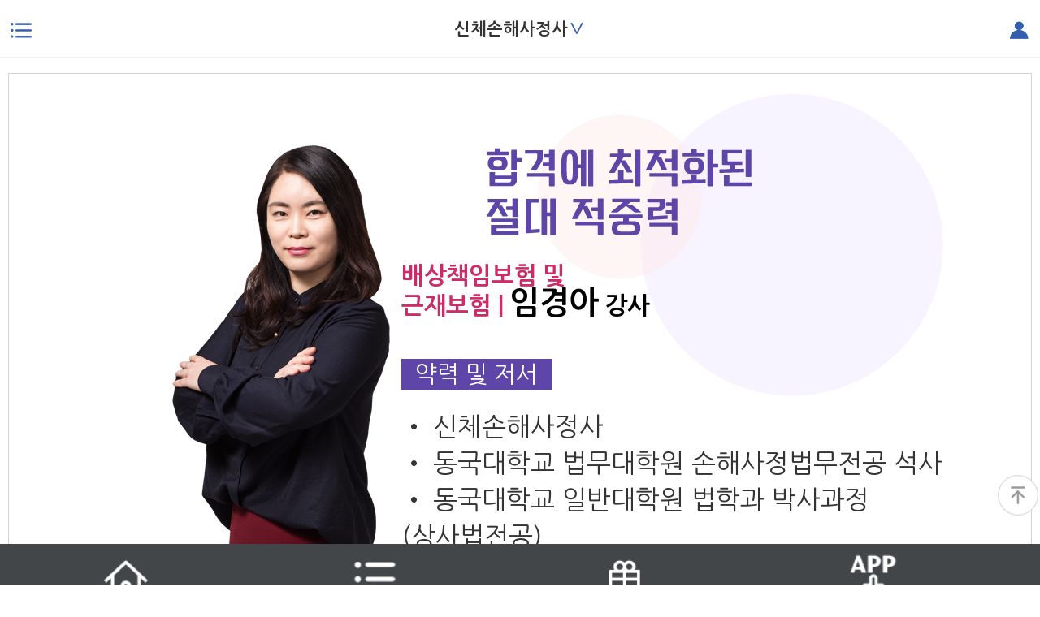

--- FILE ---
content_type: text/html;charset=utf-8; Charset=utf-8
request_url: https://m.sonsakorea.com/Examinfo/teacher_detail.asp?Prof_IDX=150954&link_idx=10060&num=1
body_size: 36805
content:

<!DOCTYPE html>
<!--[if lt IE 7]>      <html class="no-js lt-ie9 lt-ie8 lt-ie7"> <![endif]-->
<!--[if IE 7]>         <html class="no-js lt-ie9 lt-ie8"> <![endif]-->
<!--[if IE 8]>         <html class="no-js lt-ie9"> <![endif]-->
<!--[if gt IE 8]><!--> <html class="no-js" lang="ko"> <!--<![endif]--><head>
<meta charset="utf-8">
<meta http-equiv="X-UA-Compatible" content="IE=edge,chrome=1">
<link rel="canonical" href="https://m.sonsakorea.com">
<meta http-equiv="content-type" content="text/html; charset=utf-8">
<meta http-equiv="content-language" content="kr">
<meta http-equiv="content-style-type" content="text/css">
<meta http-equiv="pragma" content="no-cache">
<meta http-equiv="cache-control" content="no-cache">
<meta http-equiv="imagetoolbar" content="no">
<meta http-equiv="X-UA-Compatible" content="IE=edge">





<title>손해사정사시험 전문 이패스손사</title>			
<meta name="description" content="합격의 시작과 완성 이패스손사, 손해사정사전문교육학원, 신체손해사정사, 손해평가사, 변액보험판매관리사, CKLU(언더라이터)">
<meta property="og:site_name" content="손해사정사시험 전문 이패스손사" />
<meta property="og:type" content="website"> 
<meta property="og:title" content="합격도 전략 이패스손사">
<meta property="og:description" content="합격의 시작과 완성 이패스손사, 손해사정사전문교육학원, 신체손해사정사, 손해평가사, 변액보험판매관리사, CKLU(언더라이터) "  />
<meta property="og:image" content="https://www.epasskorea.com/logo.png">
<meta property="og:url" content="https://m.sonsakorea.com">


<!--2015-11-10 네이버 사이트검색등록 관련 메타태그-->
<meta name="naver-site-verification" content="45078449eabf8c07bca8d60fa5a93c8b41320149">


<meta name="viewport" content="width=device-width, initial-scale=1.0, minimum-scale=1.0, maximum-scale=1.0" />
<link rel="apple-touch-icon-precomposed" sizes="144x144" href="/images/apple-touch-icon-144x144-precomposed" />
<link rel="apple-touch-icon-precomposed" sizes="114x114" href="/images/apple-touch-icon-114x114-precomposed" />
<link rel="apple-touch-icon-precomposed" sizes="72x72" href="/images/apple-touch-icon-72x72-precomposed" />
<link rel="apple-touch-icon-precomposed" href="/images/apple-touch-icon-57x57-precomposed.png" />
<link rel="stylesheet" href="https://cdnjs.cloudflare.com/ajax/libs/font-awesome/6.1.2/css/all.min.css" integrity="sha512-1sCRPdkRXhBV2PBLUdRb4tMg1w2YPf37qatUFeS7zlBy7jJI8Lf4VHwWfZZfpXtYSLy85pkm9GaYVYMfw5BC1A==" crossorigin="anonymous" referrerpolicy="no-referrer" />
<link href="/common/css/import.css" rel="stylesheet">
<link href="/common/css/layout_new.css?ver=0.26" rel="stylesheet">

<link href="/common/css/re_2020.css?2021081903" rel="stylesheet">

<script src="/Common/Js/jquery.js"></script>
<script src="/Common/Js/common.js"></script>
<link rel="stylesheet" href="/Common/CSS/course_intro.css?ver=21">
<link rel="stylesheet" href="/Common/CSS/course_intro_22.css?ver=22">
<link rel="stylesheet" href="/Common/CSS/lecture.css">
<link rel="stylesheet" href="/Common/CSS/sub.css">
<link rel="stylesheet" href="/Common/CSS/event.css?ver=25102902">

<link rel="stylesheet" href="/common/css/typec_css.css?ver=241129" >

<!-- menu Slidebars-->
<script src="/common/js/style/slidebars.js"></script><!-- menu Slidebars-->
<script src="/common/js/bootstrap.min.js"></script><!-- menu Slidebars-->
<script src="/common/js/style/jquery-1.10.2.min.js"></script> 
<script src="/common/js/style/jquery.min.js"></script> <!-- 마지막 줄에 넣을것 -->
<!-- menu Slidebars-->
<!--리뉴추가-->
<link rel="stylesheet" href="/Common/CSS/jquery-ui.css?1">
<script type="text/javascript" src="/Common/JS/jquery-ui.js"></script>
<link rel="stylesheet" href="/Common/JS/swiper/swiper.css">	
<link rel="stylesheet" href="/Common/Js/style/jquery.bxslider.css">
<link rel="stylesheet" type="text/css" href="//cdn.jsdelivr.net/npm/slick-carousel@1.8.1/slick/slick.css"/>
<script src="/Common/Js/style/jquery.bxslider.js"></script>
<script src="/Common/JS/swiper/swiper.js"></script>
<script src="/Common/JS/course_intro.js"></script>
<script src="/Common/Js/lecture.js"></script>
<script src="/Common/Js/event.js?ver=25102902"></script>
<script type="text/javascript" src="//cdn.jsdelivr.net/npm/slick-carousel@1.8.1/slick/slick.min.js"></script>
<script tyle="text/javascript" src="https://cdnjs.cloudflare.com/ajax/libs/JQuery-Snowfall/1.7.4/snowfall.jquery.min.js"></script>
<script tyle="text/javascript" src="https://cdnjs.cloudflare.com/ajax/libs/JQuery-Snowfall/1.7.4/snowfall.min.js"></script> 

<style>
.main_visual.swiper-container {
    width: 100%;
    margin-left: auto;
    margin-right: auto;
}
</style>

<script>!function(){var e=window.Cohere=window.Cohere||[];if(e.invoked)console.error("Tried to load Cohere twice");else{e.invoked=!0,e.snippet="0.2",e.methods=["init","identify","stop","showCode"],e.methods.forEach(function(o){e[o]=function(){var t=Array.prototype.slice.call(arguments);t.unshift(o),e.push(t)}});var o=document.createElement("script");o.type="text/javascript",o.async=!0,o.src="https://static.cohere.so/main.js",o.crossOrigin="anonymous";var t=document.getElementsByTagName("script")[0];t.parentNode.insertBefore(o,t)}}();</script>
<script>
	window.Cohere.init("AtMcDtEKRDsXDHG24KRD_E2O");
	Cohere.identify(
	  '',
	  {
		displayName: ''
	  }
	);	
</script>
<!-- Google Tag Manager -->
<script>(function(w,d,s,l,i){w[l]=w[l]||[];w[l].push({'gtm.start':
new Date().getTime(),event:'gtm.js'});var f=d.getElementsByTagName(s)[0],
j=d.createElement(s),dl=l!='dataLayer'?'&l='+l:'';j.async=true;j.src=
'https://www.googletagmanager.com/gtm.js?id='+i+dl;f.parentNode.insertBefore(j,f);
})(window,document,'script','dataLayer','GTM-5PM93SM');</script>
<!-- End Google Tag Manager -->

<!-- Global site tag (gtag.js) - Google Ads: 1014170138 -->
<script async src="https://www.googletagmanager.com/gtag/js?id=AW-1014170138"></script>
<script>
  window.dataLayer = window.dataLayer || [];
  function gtag(){dataLayer.push(arguments);}
  gtag('js', new Date());
  gtag('config', 'AW-1014170138');
</script>

<!-- Global site tag (gtag.js) - Google Analytics -->
<script async src="https://www.googletagmanager.com/gtag/js?id=G-EZPRPMG8XC"></script>
<script>
  window.dataLayer = window.dataLayer || [];
  function gtag(){dataLayer.push(arguments);}
  gtag('js', new Date());
  gtag('config', 'G-EZPRPMG8XC');
</script>

<!-- -->
		<!-- zoneplayer -->
		<script type="text/javascript" charset="utf-8" src="/Common/JS/mediaplayer/js/mediaplayer.min.js"></script>
		<script type="text/javascript" charset="utf-8" src="/Common/JS/mediaplayer/skin/epasskorea/epasskoreavod/epasskoreavod.js"></script>
		<link rel="stylesheet" href="/Common/JS/mediaplayer/skin/epasskorea/epasskoreavod/epasskoreavod.css">
		<script>
		(function(){
			window.startPlayer = function startPlayer(e,w,h,url,at,pt){
				
				if(typeof at == "undefined")
				{
					at = false;
				}

				if(url != null) {
					url = "yt://"+url;
				} else {
					url = null;
				}
				
				if(typeof pt == "undefined")
				{
					pt = '';
				}
				var callback_count = 0;
				var player_ebsmvod = window.createMediaPlayer(e, url, {
					//poster: 'http://m.imgtech.co.kr/html5/thumbs/thumb.png'
					width: w
					,height: h
					,debug: { use: false }
					//, playerType: playerType
					,poster: pt
					, autoplay: at
					,module: {
						openLayer: false
						,continueTime: {
							message: function(data){
								var Media = getDframework().module('imgtech.media.Media');
								return '이어보기 ( '+Media.secondsToTimeString(data)+' )를 하시겠습니까?';
							}
							, confirmRetry: function(src){
								var player = this.p;
								var ct = player.currentTime();
								var dt = player.duration();
								//return 100; // seek 100
								if( dt-ct > 60 ){
									//console.error('seek src.input.continueTime;');
									return true; // seek continetime
								}else{
									//console.error('seek zero time !');
									return false; // seek zero time.    
								}
							}
						}
						
					}
				}, function(e){
					switch(e.type){
					case this.EVENT.ON_READY:
						break;
					case this.EVENT.SET_PLAYBACK_QUALITY :
						break;
					case this.EVENT.CURRENT_TIME_CHANGE:
						break;
					case this.EVENT.ON_ERROR:
						break;
					}
				});
			};
		})();
		</script>
		<!-- zoneplayer //-->
<script language="javascript" type="text/javascript">
	$(document).ready(function() {
		//html5 비디오 다운로드 우클릭 방지
		$(document).on("contextmenu",function(e){
            //console.log("c"+e);
            //return false;
        });

		//기본적으로 로딩바 초기화
		$('.loading').hide();
		//속도가 느린페이지 호출시에 로딩바 적용
		$("a[id^='gLoadingImage'],#re_LMtab a,a[class^='gLoadingImage']").click(function() {			
			$('.loading').show();
		});

		// youtube player(무료강의 전용)  			
		var elems = document.getElementsByTagName("*");
		for (var i=0; i<elems.length; i++) {
			if (elems[i].id.indexOf("Free_youtubeZP") == 0)
			{					
				startPlayer("#"+elems[i].id, elems[i].dataset.width, elems[i].dataset.height, elems[i].dataset.url,elems[i].dataset.autoplay);
			}
		}

		//상단 네비 메뉴
		$('.topLecture').on("click",function(i) {
			$('.topLecture_list').toggle();
		});

		//좌측메뉴 아코리언
		  $( "#re_LMtab" ).accordion({
			  //autoheight: false,	
			  //active: 1,
			  active: false,
			  collapsible: true,
			  heightStyle: "fill",
			  icons : false,
			  animate : 50,
			  // icons : {
			//	  "header": "/images/common/menu_icon_down.png",
			//	  "activeHeader": "ui-icon-minus"
			//	}
			beforeActivate: function( event, ui ) {				
				 //console.log(ui.newHeader.find('div').text());
				 if(ui.newHeader.find('div').text()=="+") {
					ui.newHeader.find('div').text('').text('-');
				 } 
				 
				 if(ui.oldHeader.find('div').text()=="-") {
					ui.oldHeader.find('div').text('').text('+');
				 } 					
			}		
					
		  });
		
	});

	//하단메뉴 간편좌측메뉴
	function navMenuGo(n) {
		if (n != '') {
			$( "#re_LMtab" ).accordion( "option", "active", n );
		}
		$( ".menu-toggle-left" ).click(); 
	}

	
</script>



<!--네이버 웹마스터 도구 기능 변경 코드 추가-->
<span itemscope="" itemtype="https://schema.org/Organization">
 <link itemprop="url" href="https://m.sonsakorea.com">
 <a itemprop="sameAs" href="https://www.facebook.com/epasskorea"></a>
 <a itemprop="sameAs" href="https://blog.naver.com/epasskorea"></a>
</span>
    

</head>


<body>
<!-- Google Tag Manager (noscript) -->
<noscript><iframe src="https://www.googletagmanager.com/ns.html?id=GTM-5PM93SM"
height="0" width="0" style="display:none;visibility:hidden"></iframe></noscript>
<!-- End Google Tag Manager (noscript) -->

 <a name="top"></a>   

<!-- skipNavigation -->
<div id="skipNavigation">
	<a href="#contents" class="sr-only">본문으로 바로가기</a>
</div>
<!-- // skipNavigation -->


<!--과정리스트-->
 
    
<!-- // menu-left -->
<div class="menu-slidebar menu-left">
    <div id="re_LMtext">
        <ul>
            <li><span>손사코리아</span> 과정안내</li>
            <li><a href="#">&#215;</a></li>
        </ul>
    </div>
    <div id="re_lmenu">	
        <div id="re_LMmenu">
          

            <ul class="nth">
                <li>
                    <a href="/Customer/event_list.asp?bg_idx=49&bmode=detail&intB_idx=1182&link_idx=10103"><img src="/images/renew/lm_icon_01.png"><br />이벤트</a>
                </li>
                <li>
                    <a href="/Lecture/FreeLecture/FreeLecture_list.asp?link_idx=10104"><img src="/images/renew/lm_icon_02.png"><br />무료동영상</a>
                </li>
                
                <li>
                    <a href="/online/online_main.asp?link_idx=10099"><img src="/images/renew/lm_icon_03.png"><br />온라인서점</a>
                </li>
                <!--li>
					<a target="_blank" href="https://zep.us/play/yo9aEZ"><img src="https://m.epasskorea.com/images/renew/lm_icon_04.png"><br />메타버스</a>
                </li-->
                
                
            </ul>
            
        </div>
       <div id="re_LMtab">

			<div class="LMtit">보험자격증 시험정보<div>+</div></div>
            <div class="re-menu-stab">
                <ul>
                    <li><a href="/examinfo/exam01.asp?link_idx=10052">손해사정사</a></li>
                    <li><a href="/examinfo/exam01.asp?link_idx=13422">손해사정사 실무</a></li> 
					<li><a href="/examinfo/exam04.asp?link_idx=10056">손해평가사</a></li>
                    <li><a href="/examinfo/exam05.asp?link_idx=10058">변액보험판매관리사</a></li>   
                    
                        <li><a href="/examinfo/examinfo_cklu.asp?link_idx=10934">언더라이터(CKLU)</a></li>  
                    
				 </ul>
            </div>

			<div class="LMtit">신체손해사정사<div>+</div></div>
            <div class="re-menu-stab">
                <ul>
                    <li><a href="/Lecture/lecture.asp?Cate_IDX=13360101&link_idx=13193">온라인강의</a></li>
                    <li><a href="/Lecture/lecture.asp?Cate_IDX=13360201&link_idx=13194">학원강의</a></li>                    
				 </ul>
            </div>		
			
            <a class="LMtit" href="/Lecture/lecture.asp?Cate_IDX=13370101&link_idx=13195">차량손해사정사</a>
            <div class="re-menu-stab">           	
             	
            </div>
			

			<div class="LMtit">손해사정사 실무<div>+</div></div>
            <div class="re-menu-stab">
                <ul>
                    <!--li><a href="/Lecture/lecture.asp?Cate_IDX=134101&link_idx=13196">온라인강의</a></li-->
                    <li><a href="/Lecture/lecture.asp?Cate_IDX=134102&link_idx=13197">학원강의</a></li>                    
				 </ul>
            </div>		
			
            <a class="LMtit" href="/Lecture/lecture.asp?Cate_IDX=13380101&link_idx=13198">손해평가사</a>
            <div class="re-menu-stab">            	
             	
            </div>
            
			<a class="LMtit" href="/Lecture/lecture.asp?Cate_IDX=13400101&link_idx=13199">변액보험판매관리사</a>
            <div class="re-menu-stab">            	
             	
            </div>
            
                <a class="LMtit" href="/Lecture/lecture.asp?cate_idx=13390101&link_idx=13200">언더라이터(CKLU)</a>
                <div class="re-menu-stab">            	
                </div>
            
             	
			            
			<div class="LMtit">강사소개<div>+</div></div>
            <div class="re-menu-stab">
                <ul>
                    <li><a href="/global/gbl_teacher/m_teacher.asp?link_idx=10060&cate_idx=1336">신체손해사정사</a></li>
                    <li><a href="/global/gbl_teacher/m_teacher.asp?link_idx=10060&cate_idx=1337">차량손해사정사</a></li>                  
					<li><a href="/global/gbl_teacher/m_teacher.asp?link_idx=13428&cate_idx=1341">손해사정사 실무</a></li>
					<li><a href="/global/gbl_teacher/m_teacher.asp?link_idx=10061&cate_idx=1338">손해평가사</a></li>  
                    <li><a href="/global/gbl_teacher/m_teacher.asp?link_idx=11148&cate_idx=1339">언더라이터(CKLU)</a></li>
					<li><a href="/global/gbl_teacher/m_teacher.asp?link_idx=10062&cate_idx=1340">변액보험판매관리사</a></li>    
				 </ul>
            </div>
            <a class="LMtit" href="/examinfo/info_voucher.asp?cate_idx=131708">평생교육이용권</a>
            <div class="re-menu-stab">            	
             	
            </div>



						
			<a class="LMtit" href="/Customer/news_list.asp?bg_idx=5&link_idx=10063">공지사항</a>
            <div class="re-menu-stab">            	
             	
            </div>
            
			<a class="LMtit" href="/Customer/lecture_update_list.asp?bg_idx=28&link_idx=10064">과정 업데이트공지</a>
            <div class="re-menu-stab">            	
             	
            </div>
            
			<a class="LMtit" href="/public_html/saleinfo/saleinfo.asp?link_idx=9866">365할인제도</a>
            <div class="re-menu-stab">            	
             	
            </div>
            
			<a class="LMtit" href="/aboutJNP/about02.asp?link_idx=10127">학원오시는길</a>
            <div class="re-menu-stab">            	
             	
            </div>

			<a class="LMtit" href="https://www.insis.or.kr:8443/index.jsp">보험개발원</a>
            <div class="re-menu-stab">            	
             	
            </div>
        
            
        </div><!-- // re_LMtab -->

    </div><!-- // re_lmenu -->

</div><!-- menu-left //-->

 
<!-- menu-right -->
<div class="menu-slidebar menu-right">    
	<div id="re_RMtext">
        <ul>
            <li></li>
            <li><a href="#">&#215;</a></li>
        </ul>
    </div><!-- re_RMtext  //-->
    <div id="re_rmenu" >	
        <div id="re_RMmenu">
            <ul>
			
				<a href="/Members/Member_login.asp"><li>로그인</li></a>
                <a href="" id="naverLoginBtn"><!-- class="btn btn-Cnaver"--><li class="naver">네이버<br />로그인</li></a>
				<a href="/Members/member.asp"><li>회원가입</li></a>
				<!--include virtual="/Global/m_sns_login_test.html"-->	
				<script type="text/javascript" src="https://static.nid.naver.com/js/naverLogin_implicit-1.0.3.js" charset="utf-8"></script>
<div id="naver_id_login" style="display:none;" ></div>
<script>
	 var urls = document.URL.split('://');
	 var url0 =  urls[1].split('/');
	 var url = urls[0] + "://" + url0[0];

	 var Auth_key = '';
	 var sitecode = '100024';
	 if (sitecode=='100001') {
		Auth_key="4IrEJteDybFoOo3G541c"; //이패스코리아
	 } else if (sitecode=='100057') {
		Auth_key="GcxlEcdLRViWsuXueBLn"; //이패스행정사
	 } else if (sitecode=='100004') {
		Auth_key="zsz4Ir9DEn1wZvBrpHSH"; //이코베이
	 } else if (sitecode=='100046') {
		Auth_key="jg8qMzPHHlAGCVvKSwpo"; //이패스고시
	 } else if (sitecode=='100054') {
		Auth_key="y1RZPX0l20sRSFlfur4s"; //동남고시
	 } else if (sitecode=='100002') {
		Auth_key="cb49jZwZZYy6O3WlZep6"; //cptkorea
	 } else if (sitecode=='100024') {
		Auth_key="KYlF4QcSVxITQaynqY5H"; //손사코리아
	 } else if (sitecode=='100014') {
		Auth_key="ZOa02oMqwSvEYxm81vIW"; //짱
	 } else if (sitecode=='100052') {
		Auth_key="qTW9_lQujMiKN8GxVZWV"; //고시복지사
	 } else if (sitecode=='100056') {
		Auth_key="P94cL4wZVGWSbWv6yCgR"; //마케팅
	 }

	 var naver_id_login = new naver_id_login(Auth_key,url+"/c_naver_login.html");
		var state = naver_id_login.getUniqState();
		//naver_id_login.setButton("white", 2, 40);
		naver_id_login.setDomain(url);
		naver_id_login.setState(state);
	   // naver_id_login.setPopup();
		naver_id_login.init_naver_id_login();

	$("#naverLoginBtn").attr("href",$("#naver_id_login_anchor").attr('href'));	
	
	$("#naverLoginBtn2").click(function() {
		location.href=$("#naver_id_login_anchor").attr('href');
	});
	function naverLogin() { 
	$("#naverLoginBtn").trigger('click');
		//$("#naver_id_login_anchor").click();	
		//alert($("#naver_id_login_anchor").attr('href'));
		//location.href=$("#naver_id_login_anchor").attr('href');
	}
</script>
  <!--실제파일-->
				
			
            </ul>
        </div>
        <div class="re-menu-stab">
            <ul>
                <li><a href="/Myclass/Myclass_ing.asp?link_idx=10122">내강의실</a></li>
                <li><a href="/Global/Gbl_ZEN/zenLogin.asp?return_to=https://epacademy.zendesk.com" target="_blank">고객센터</a></li>
 
                <li><a href="/Mypage/cart/cart01.asp?link_idx=10109">장바구니</a></li>
                <li><a href="/Customer/news_list.asp?bg_idx=5&link_idx=10063">공지사항</a></li>
                <li><a href="/Mypage/order/order_list.asp?link_idx=10110">주문/배송조회</a></li>
                <li><a href="/Customer/lecture_update_list.asp?bg_idx=28&link_idx=10064">과정 업데이트공지</a></li>
                <!--수정부분S lms 링크도 수정해줘야합니다-->
				<!--<li><a href="/Mypage/member_edit.asp?link_idx=10113">마이페이지</a></li>-->
                <li><a href="/Mypage/member_edit_check.asp?link_idx=10113">마이페이지</a></li>
				<!--수정부분E-->
                <li><a href="/CService/job_postscript_list.asp?bg_idx=18&link_idx=10105">수강/합격후기</a></li>
                <li><a href="/Customer/news_list.asp?bg_idx=22&link_idx=10631">학습/기출자료실</a></li>
                <li><a href="/lounge/fame/main.asp">손사라운지</a></li>
                <li><a href="/Myclass/myclass_device_reset.asp?link_idx=10124">모바일초기화</a></li>
                <li><a href="/aboutJNP/about02.asp?link_idx=10127">학원오시는길</a></li>
			    	
                <li><a href="/Myclass/myclass_onlineResult.asp">온라인평가</a></li>
                
				<li><a href="/Myclass/myclass_off.asp">학원강의 신청내역</a></li>
				<li><a href="/Mypage/refund/refund_lecture_list.asp">환급신청</a></li>
            </ul>
        </div>

        <!-- <div class="sidr-banner">
            <a target="_blank" href="https://zep.us/play/yo9aEZ">
                <img src="https://m.epasskorea.com/Public_html/Images/main/mbanner/rmenu_banner.jpg">
            </a>
        </div> --></%>


    
    </div><!-- re_rmenu  //-->

</div><!-- menu-right // -->

<!-- // 리뉴추가-->


	<!--// 상단 띠배너//  -->
<!--
    
    <div style="width:100%; text-align: center; background:#088a5b">
    	<a href=""><img src="/public_html/images/main/mbanner/top_banner_m.gif" alt="수석합격 500% 환급" border="0"></a>
    </div>
-->


<nav class="menu-navbar">
 <div class="menu-toggle-left"> </div>
 <div class="menu-toggle-right"> </div>
 <div id="topArea">


    <ul>    	
        
						<li><a class="topLecture"><span>신체손해사정사</span><span>&#8744;</span></a></li>
					
					<div class="topLecture_list">
						<ul>
						
							<li>
							<a id="gLoadingImage_topnavi" href="/global/gbl_teacher/m_teacher.asp?link_IDX=13427">
							차량손해사정사</a>
							</li> 
						
							<li>
							<a id="gLoadingImage_topnavi" href="/global/gbl_teacher/m_teacher.asp?link_IDX=13428">
							손해사정사실무</a>
							</li> 
						
							<li>
							<a id="gLoadingImage_topnavi" href="/global/gbl_teacher/m_teacher.asp?link_IDX=10061">
							손해평가사</a>
							</li> 
						
							<li>
							<a id="gLoadingImage_topnavi" href="/global/gbl_teacher/m_teacher.asp?link_IDX=11148">
							언더라이터(CKLU)</a>
							</li> 
						
							<li>
							<a id="gLoadingImage_topnavi" href="/global/gbl_teacher/m_teacher.asp?link_IDX=10062">
							변액보험판매관리사</a>
							</li> 
						
						</ul>
					</div>
					 
		
		
    </ul>
</div>
</nav>
<script>
	function go_loginPop() 
	{
		
		document.login_frmPop.submit();
		
	}	
	//2018.1017 : kyt LMS쿠폰 global , form이름 Cpform 필수
//	function SendCoupon(EnCouponidx) {
//		
//		document.login_frmPop.submit();
//		

//	}


	function Couponlogin() {
		
			document.login_frmPop.submit();
		
	}


	function SendCoupon(EnCouponidx) {
		
			document.login_frmPop.submit();
		
	}

	function jjangEventDate() {	
		
		
			alert("로그인 후 이용해 주세요.");
			document.login_frmPop.submit();
			
		
	}

	function jjangEventDateNew() {	
		
		alert("로그인 후 이용해 주세요.");
		document.login_frmPop.submit();
		
	}

	
	function toggle_A(aa){
		if(aa.style.display == "none") aa.style.display="";
		else aa.style.display = "none";
	}
	
	
<!--// 이벤트 탭 관련-->
$(document).ready(function(){
	$('#event-tabs .tabcon').hide();
	$('#event-tabs div:first').show();
	$('#event-tabs ul li:first').addClass('on');
	$('#event-tabs .event-tab li a').click(function(){ 
		$('#event-tabs ul li').removeClass('on');
		$(this).parent().addClass('on'); 
		var currentTab = $(this).attr('href'); 
		$('#event-tabs .tabcon').hide();
		$(currentTab).show();
		return false;
	});
	
	$('ul.event-tab li.line2').click(function(){
	
		$(this).toggleClass('on');
		$(this).siblings().removeClass('on');	
	
	});
});
<!--이벤트 탭 관련 //-->
	
	
	
	
</script>

<form name="login_frmPop" id="login_frmPop" action="/members/member_login.asp">
	<input type="hidden" name="return_url" value="/Examinfo/teacher_detail.asp?Prof_IDX=150954&link_idx=10060&num=1">
</form>
<form name="glCpform">
<input type="hidden" name="Couponidx" value="">
<input type="hidden" name="return_url" value="/Examinfo/teacher_detail.asp?Prof_IDX=150954&link_idx=10060&num=1">
</form>



<!-- 리뉴추가 //-->
<!-- Start of epacademy Zendesk Widget script -->
<script id="ze-snippet" src="https://static.zdassets.com/ekr/snippet.js?key=8faabefa-5f65-41d6-a491-4fde69431987"> </script>
<script type="text/javascript">
	  zE('webWidget', 'setLocale', 'ko');
	</script>
<!-- End of epacademy Zendesk Widget script -->

<!-- 230616 추가-->
<script type="text/javascript" src="/Mypage/pay/pay.js?v=230616"></script>

<section class="loading">
	<p>
		<img src="/images/common/ajax-loader.gif" alt="로딩이미지">
	</p>
</section>


<!-- [ Contents Start ] -->
<section id="contents" >

    
    
    <!-- 내용 Start  -->	
    <section class="con_mbox_line">
            <div class="tc-area">
                <form name="ChkForm" ID="Form1">	
                    <div class="sc-tc">						
                        <div class="sc-tc-list">  
                            <!--강사-->
                            <div class="sc-tc-area-re">
                                <div class="tc-intro">
                                    <img src="/images/examinfo/tc_detail/150954_1.png" alt="강사 이미지" />
                                    <!-- 강사 소개 및 약력 -->
                                    <div class="tc-int-text">
                                        <p class="tc-title">
                                            <strong>
                                                <span class="tc-int-ct">배상책임보험 및 <br>근재보험 <i>|</i></span> <span class="tc-int-name">임경아</span> 강사
                                            </strong>
                                        </p>
                                        <div class="tc-profile">
                                            <h6>약력 및 저서</h6> 
                                            <div>
                                                
                                               <P>• 신체손해사정사<BR/>• 동국대학교 법무대학원 손해사정법무전공 석사<BR/>• 동국대학교 일반대학원 법학과 박사과정 (상사법전공)   </P>
<P>  </P>
<P>현) <BR/>이앤유손해사정법인<BR/>이패스코리아 배상책임보험 전임강사<BR/>TBN 한국교통방송 고정 패널           <BR/>한국표준장례문화원보상자문위원<BR/>한국손해사정사회 정회원<BR/>청담손해사정법인 </P>
<P> </P>
<P>[저서]</P>
<P>2019~21 손해사정사 2차 배상책임 및 근재보험의 이론과 실무 <BR/>2019~21 손해사정사 2차 배상책임 및 근재보험 문제집 <BR/></P>

                                            </div>
                                        </div>
                                    </div>
                                </div>
                                <div class="tc-int-img">
                                    <img src="/images/examinfo/tc_detail/150954_2.png" alt="손해사정사 수험생들이 윤성열 강사를 찾는 이유! 이미지" />
                                    <img src="/images/examinfo/tc_detail/150954_3.png" alt="합격 커리큘럼 손해사정이론 이미지" />
                                    <img src="/images/examinfo/tc_detail/150954_4.png" alt="저자직강의 힘 현업손사의 노하우를 담은 전문 수험서 이미지" />
                                    <img src="/images/examinfo/tc_detail/tc_tit01.png" alt="강의 커리큘럼 이미지" />
                                    <!-- 과정명 표 영역-->
                                    <div class="mT20 mB80 mo-scroll">  
                                        <div >
                                            <table cellpadding="0" cellspacing="0" width="100%" class="table02" >
                                                <tr>
                                                    <th width="40%">과정명</th>
                                                    <th width="15%">수강기간</th>
                                                    <th width="10%">강의수</th>
                                                    <th width="10%">시간</th>
                                                    <th width="12%">수강료</th>
                                                    <th width="13%">업데이트</th>
                                                </tr>
												
                                                <tr>
                                                    <td class="tleft">
                                                    
													<a href="/Lecture/Lecture_view_sin.asp?cate_idx=1336010301&Lec_IDX=160573">신체손해사정사 2차 배상책임보험 및 근재보험 5개년 기출문제 해설특강(제44회~제48회)</a>		
													
                                                   
                                                    </td>									
                                                    <td>90일</td>
													<td>5<span>교시</span></td>
													<td>5<span>시간</span></td>
													<td>0원</td>	
													<td>
													<span class='pointT-B'>진행중</span>
                                                     </td>					
                                                </tr>
												
                                                <tr>
                                                    <td class="tleft">
                                                    
													<a href="/Lecture/Lecture_view_sin.asp?cate_idx=1336010302&Lec_IDX=160065">2026년 신체손해사정사 2차 기본이론 _ 배상책임보험 및 근재보험</a>		
													
                                                   
                                                    </td>									
                                                    <td>90일</td>
													<td>27<span>교시</span></td>
													<td>27<span>시간</span></td>
													<td>162,000원</td>	
													<td>
													<span class='pointT-BG'>준비중</span>
                                                     </td>					
                                                </tr>
												
                                                <tr>
                                                    <td class="tleft">
                                                    
													<a href="/Lecture/Lecture_view_sin.asp?cate_idx=1336010304&Lec_IDX=160070">2026년 신체손해사정사 2차 핵심이론 _ 배상책임보험 및 근재보험</a>		
													
                                                   
                                                    </td>									
                                                    <td>90일</td>
													<td>21<span>교시</span></td>
													<td>21<span>시간</span></td>
													<td>126,000원</td>	
													<td>
													<span class='pointT-BG'>준비중</span>
                                                     </td>					
                                                </tr>
												
                                            </table>
                                            
                                        </div>
                                    </div>
									
                                    <div class="tc-youtube-area">
									
                                        <img src="/images/examinfo/tc_detail/tc_tit02.png" alt="샘플 강의 이미지" />
                                        <ul>
                                            
                                           
											<li>
												<i>·</i><p><strong>배상책임보험 및 근재보험                                                                                                                                                                                           </strong></p>
												<div class="sample-youtube-box">
													<img class="dummy-img" src="/images/examinfo/tc_detail/dummy-video-img.jpg" alt="더미 이미지" />
													<!-- sample youtube -->
													<div id="Free_youtubeZP0" data-url="qyL0uEtjiBI"  ></div>
												</div>
											</li>
											
										</ul>
									
                                    </div>
                                    <!-- 후기 -->
                                    <img src="/images/examinfo/tc_detail/150954_5.png" alt="수강생들이 직접 평가한 생생 수강 후기 이미지" />
                                </div>
                            </div>                        
                        </div>	
                    </div>	
                    <!--// 목록보기-->
                    <div class="list-view-btn">
                        <a href="/examinfo/teacher01.asp?link_idx=10060" class="btn bg-blue" title="강사소개 목록">목록</a>
                    </div>
            </form>	
        </div>
    </section>
    
    <!-- 내용 End  -->	
    
    
    
    
<div id="copyArea">
    <ul class="copymenu">       
		
			<li><a href="/Members/Member_login.asp?return_url=/index.asp" class="btn btn-square">로그인</a></li>
			<li><a href="/Members/member.asp" class="btn btn-square">회원가입</a></li>
			<!--<li><a href="http://mwork.epasskorea.com/join_term.do" target="_blank" class="btn btn-square">내일배움카드<br />회원가입</a></li>-->
		
		<li><a href="https://www.sonsakorea.com/index.asp?pcVer=Y" class="btn btn-square" target="_blank">PC버전</a></li>
    </ul>
    <div class="copyright">
        ㈜이패스코리아<br />
        대표이사: 이재남 | 개인정보관리책임자: 나현철<br />
        사업자 등록번호: 105-86-<span>56986</span><br />  
        통신판매업 신고번호: 2005-<span>02554</span><br />
        Copyright 2024 EPASSKOREA ALL RIGHTS RESERVED.
    </div>
</div>

<script src="/Global/Gbl_Jscript/GlobalJScript.js"></script>
<div class="modal fade" id="commonModal" tabindex="-1" role="dialog" aria-labelledby="myModalLabel" aria-hidden="true">
</div>
</section><!-- // contents -->	
    




<script type="text/javascript" src="//wcs.naver.net/wcslog.js"> </script> 
<script type="text/javascript"> 
if (!wcs_add) var wcs_add={};
wcs_add["wa"] = "s_48e68d15785e";
if (!_nasa) var _nasa={};
if(window.wcs){
wcs.inflow();
wcs_do(_nasa);
}
</script>

<div class="bmenuArea">		

	<ul class="bmenu">
			<li><a href="/"><img src="/images/renew/bmenu01.png" alt="메인 홈" /></a></li>
        <li><a href="javascript:navMenuGo('');"><img src="/images/renew/bmenu02.png" alt="과정메뉴" /></a></li>
        <li><a href="/Customer/event_list.asp?bg_idx=11&link_idx=10103"><img src="/images/renew/bmenu03.png" alt="이벤트" /></a></li>
        <li><a href="https://m.epasskorea.com/global/gbl_mobile/install.asp"><img src="/images/renew/bmenu04.png" alt="앱다운로드" /></a></li>
    </ul>
</div>
<div class="toTopArea">
    <a id="TopBtn"><img src="/images/renew/icon_top.png" alt="상단으로"></a>
</div>
<script>
    $('#TopBtn').click(function(){
        $('html, body').animate({
            scrollTop: 0
        }, 300);
    })
</script>


<script src="/Common/JS/style/ui.js"></script><!-- 하단 위치 고정 -->

</body>
</html>

--- FILE ---
content_type: text/css
request_url: https://m.sonsakorea.com/common/css/layout_new.css?ver=0.26
body_size: 76545
content:
@charset "utf-8";


/* 모달 하위버전 */

@-webkit-viewport   { width: device-width; }
@-moz-viewport      { width: device-width; }
@-ms-viewport       { width: device-width; }
@-o-viewport        { width: device-width; }
@viewport           { width: device-width; }

/* 메인 롤링배너 */

.mbanner_box .mbanner-wrapper:after {content: ".";	display: block; clear: both; visibility: hidden;	line-height: 0; height: 0;}
.mbanner_box{	display: none;	position: relative;	width: 100%;	-ms-touch-action: pan-y; }
.mbanner_box .mbanner-wrapper{	display: none;	position: relative;	-webkit-transform: translate3d(0px, 0px, 0px); }
.mbanner_box .mbanner-wrapper-outer{	overflow: hidden;	position: relative;	width: 100%;}
.mbanner_box .mbanner-wrapper-outer.autoHeight{
	-webkit-transition: height 500ms ease-in-out;
	-moz-transition: height 500ms ease-in-out;
	-ms-transition: height 500ms ease-in-out;
	-o-transition: height 500ms ease-in-out;
	transition: height 500ms ease-in-out;
}
	
.mbanner_box .mbanner-item{float: left;}
.mbanner-controls .mbanner-page, .mbanner-controls .mbanner-buttons div {cursor: pointer;}
.mbanner-theme .mbanner-controls {margin-top: 10px;	text-align: center;}
.mbanner-theme .mbanner-controls .mbanner-page{	display: inline-block;	zoom: 1;	*display: inline;/*IE7 life-saver */}
.mbanner-theme .mbanner-controls .mbanner-page span{	display: block;	width: 12px;	height: 12px;	margin: 5px 7px;	filter: Alpha(Opacity=50);/*IE7 fix*/	opacity: 0.5;	-webkit-border-radius: 20px;	-moz-border-radius: 20px;	border-radius: 20px;	background: #869791;}
.mbanner-theme .mbanner-controls .mbanner-page.active span,
.mbanner-theme .mbanner-controls.clickable .mbanner-page:hover span{	filter: Alpha(Opacity=100);/*IE7 fix*/	opacity: 1;}

#main_banner .mbanner { padding: 0px;  margin: 0 5px;  color: #FFF;   -webkit-border-radius: 3px;   -moz-border-radius: 3px;   border-radius: 3px;  text-align: center; }
#main_banner .mbanner img {border:1px solid #c3c3c3;}

.mbanner_nav { text-align: center;  }
.mbanner_nav a {
      -webkit-user-select: none;
      -khtml-user-select: none;
      -moz-user-select: none;
      -ms-user-select: none;
      user-select: none;
      -webkit-tap-highlight-color: rgba(0, 0, 0, 0);    }

/* 메인 서점롤링  */

.mbook_box .mbook-wrapper:after {content: ".";	display: block; clear: both; visibility: hidden;	line-height: 0; height: 0;}
.mbook_box{	display: none;	position: relative;	width: 100%;	-ms-touch-action: pan-y; }
.mbook_box .mbook-wrapper{	display: none;	position: relative;	-webkit-transform: translate3d(0px, 0px, 0px); }
.mbook_box .mbook-wrapper-outer{	overflow: hidden;	position: relative;	width: 100%;}
.mbook_box .mbook-wrapper-outer.autoHeight{
	-webkit-transition: height 500ms ease-in-out;
	-moz-transition: height 500ms ease-in-out;
	-ms-transition: height 500ms ease-in-out;
	-o-transition: height 500ms ease-in-out;
	transition: height 500ms ease-in-out;
}
	
.mbook_box .mbook-item{float: left;}
.mbook-controls .mbook-page, .mbook-controls .mbook-buttons div {cursor: pointer;}
.mbook-theme .mbook-controls {margin-top: 10px;	text-align: center;}
.mbook-theme .mbook-controls .mbook-page{	display: inline-block;	zoom: 1;	*display: inline;/*IE7 life-saver */}
.mbook-theme .mbook-controls .mbook-page span{	display: block;	width: 12px;	height: 12px;	margin: 5px 7px;	filter: Alpha(Opacity=50);/*IE7 fix*/	opacity: 0.5;	-webkit-border-radius: 20px;	-moz-border-radius: 20px;	border-radius: 20px;	background: #869791;}
.mbook-theme .mbook-controls .mbook-page.active span,
.mbook-theme .mbook-controls.clickable .mbook-page:hover span{	filter: Alpha(Opacity=100);/*IE7 fix*/	opacity: 1;}

#book_rolling .mbook { padding: 0px;  margin: 0 5px;  color: #FFF;   -webkit-border-radius: 3px;   -moz-border-radius: 3px;   border-radius: 3px;  text-align: center; }

.mbook_nav { text-align: center;  }
.mbook_nav a {
      -webkit-user-select: none;
      -khtml-user-select: none;
      -moz-user-select: none;
      -ms-user-select: none;
      user-select: none;
      -webkit-tap-highlight-color: rgba(0, 0, 0, 0);    }

.mbook-theme .mbook-controls .mbook-page {display:none !important;} /*  하단 도트 버튼 감춤 */

/* 메인 온라인 서점 */
.monline_book {position:relative;}
.monline_book .mbookbtn_next {position:absolute; top:100px; right:0; z-index:999;}
.monline_book .mbookbtn_prev {position:absolute; top:100px; left:0; z-index:999;}
.monline_book .mbookbtn_next span.glyphicon, .monline_book .mbookbtn_prev span.glyphicon {color:#9e9e9e; font-size:1.5em;}
.monline_book .morebtn {display:inline-block; position:absolute; top:2px; right:0;  font-size:1.1em; padding:5px 10px; background:#d4d4d4; z-index:999;}


.mbook {width:80%; margin:20px auto !important; background:#ffffff;}
.mbook img {border:none !important; width:100%; }
.mbook li {float:left;}
.mbook li.bookimg {width:30%; padding:0; margin:0; border:none !important;}
.mbook li.bookimg img {border:1px solid #ffffff !important; padding:0;}
.mbook li.bookinfo {width:70%; padding:0 0 0 2%; margin:0; text-align:left;}
.mbook .bookname {font-weight:bold; color:#333333;  letter-spacing:-1px;}
.mbook .bookinfobtn {display:inline-block; margin:10px 0 0 0; float:right; text-align:center; background:#ffffff; border:1px solid #bebebe; padding:2px 10px; color:#525252;}

/*  메인 퀵메뉴 */
.mquick {width:100%; height:75px; background:#4c4c4c;}
.mquick li {float:left; width:20%; height:75px; border-right:1px solid #737373; text-align:center; font-size:0.9em;  letter-spacing:-1px;}
.mquick li:last-child {border-right:none;}
.mquick li a {color:#fafafa; display:inline-block; padding-top:45px;}
.mquick li.mquick4 a {color:#fafafa; display:inline-block; padding-top:38px; line-height:120%;}
.mquick li.mquick1 {background:url(/images/main/mquick1.png) no-repeat center 15px; background-size:35%;}
.mquick li.mquick2 {background:url(/images/main/mquick2.png) no-repeat center 15px; background-size:35%;}
.mquick li.mquick3 {background:url(/images/main/mquick3.png) no-repeat center 15px; background-size:35%;}
.mquick li.mquick4 {background:url(/images/main/mquick4.png) no-repeat center 10px; background-size:35%;}
.mquick li.mquick5 {background:url(/images/main/mquick5.png) no-repeat center 15px; background-size:35%;}
.mquick li.mquick6 {background:url(/images/main/mquick6.png) no-repeat center 15px; background-size:35%;}

/* 디데이 */
.mdday {background:#0bb688 url(/images/main/dday.png) no-repeat 10px center ; background-size:13%; padding:15px 0 0 18%; margin:10px 0 !important; height:55px; font-size:1.1em;  letter-spacing:-1px; clear:both;}
.mdday  ul {float:left;}
.mdday .mdday_date {color:#ffffff; font-weight:bold; font-size:1.2em;}
.mdday .mdday_more {display:inline-block; float:right; border:1px solid #40c8a3; padding:1px 7px; margin-right:10px; font-size:1.1em;}

@media only screen and (min-width: 421px) and (max-width: 767px) { 
.mquick li a {color:#fafafa; display:inline-block; padding-top:48px;}
.mquick li.mquick4 a {color:#fafafa; display:inline-block; padding-top:40px; line-height:120%;}
.mquick li.mquick1 {background:url(/images/main/mquick1.png) no-repeat center 15px; background-size:30%;}
.mquick li.mquick2 {background:url(/images/main/mquick2.png) no-repeat center 15px; background-size:30%;}
.mquick li.mquick3 {background:url(/images/main/mquick3.png) no-repeat center 15px; background-size:30%;}
.mquick li.mquick4 {background:url(/images/main/mquick4.png) no-repeat center 10px; background-size:30%;}
.mquick li.mquick5 {background:url(/images/main/mquick5.png) no-repeat center 15px; background-size:30%;}
.mquick li.mquick6 {background:url(/images/main/mquick6.png) no-repeat center 15px; background-size:30%;}

.mdday {background:#0bb688 url(/images/main/dday.png) no-repeat 20px center ; background-size:10%; padding:15px 0 0 18%; margin:10px 0 !important; height:55px; font-size:1.1em;  letter-spacing:-1px; clear:both;}
}

@media only screen and (min-width:768px) { /* col-lg, 와이드 스크린 */
.mquick li a {color:#fafafa; display:inline-block; padding-top:47px;}
.mquick li.mquick4 a {color:#fafafa; display:inline-block; padding-top:42px; line-height:120%;}
.mquick li.mquick1 {background:url(/images/main/mquick1.png) no-repeat center 13px; background-size:20%;}
.mquick li.mquick2 {background:url(/images/main/mquick2.png) no-repeat center 13px; background-size:20%;}
.mquick li.mquick3 {background:url(/images/main/mquick3.png) no-repeat center 13px; background-size:20%;}
.mquick li.mquick4 {background:url(/images/main/mquick4.png) no-repeat center 11px; background-size:20%;}
.mquick li.mquick5 {background:url(/images/main/mquick5.png) no-repeat center 13px; background-size:20%;}
.mquick li.mquick6 {background:url(/images/main/mquick6.png) no-repeat center 13px; background-size:20%;}

.mdday {background:#0bb688 url(/images/main/dday.png) no-repeat 50px center ; background-size:7%; padding:15px 0 0 18%; margin:10px 0 !important; height:55px; font-size:1.1em;  letter-spacing:-1px; clear:both;}
}


/*
.mquick {display:table; width:100%; height:75px; background:#4c4c4c;}
.mquick li {display:table-cell; width:20%; border-right:1px solid #737373; text-align:center; font-size:0.9em;  letter-spacing:-1px;}
.mquick li:last-child {border-right:none;}
.mquick li a {color:#fafafa; display:inline-block; padding-top:30px;}
.mquick li.mquick4 a {color:#fafafa; display:inline-block; padding-top:40px; line-height:120%; color:red;}
.mquick li.mquick1 {background:url(/images/main/mquick1.png) no-repeat center 15px; background-size:35%;}
.mquick li.mquick2 {background:url(/images/main/mquick2.png) no-repeat center 15px; background-size:35%;}
.mquick li.mquick3 {background:url(/images/main/mquick3.png) no-repeat center 15px; background-size:35%;}
.mquick li.mquick4 {background:url(/images/main/mquick4.png) no-repeat center 10px; background-size:35%;}
.mquick li.mquick5 {background:url(/images/main/mquick5.png) no-repeat center 15px; background-size:35%;}*/


/* 메인검색바 */
.m_search {height:100px; color:#ffffff; background:#355fad; padding:50px 12px 0 12px; clear:both; border-radius:0px !important;}
.m_search_input input {padding:16px 7px !important; border:1px solid #081836; border-radius:0px !important;  -webkit-appearance: none;  -moz-appearance: none;  appearance: none; box-shadow:none !important;  -webkit-box-shadow:none !important; -moz-box-shadow:none !important;}

/*  신규오픈과정 */
.mnew_lec_title {font-size:1.2em; text-align:center; background:#e5e5e5; border-top:1px solid #ffffff; border-bottom:1px solid #ffffff; padding:7px 0; margin:0;}
.mnew_lec_title span {font-size:0.8em; color:#575656; letter-spacing:-1px;}
.mnew_lecbox {padding:0; margin:0; letter-spacing:-1px; }
.mnew_lecbox .mnew_lec {width:48%; background:#ffffff; float:left; margin:10px 1% 0 1%;}
.mnew_lecbox .mnew_lec img {width:100%;}
.mnew_lec_subtitle {display:inline-block; padding:1px 7px;  color:#355fad; font-weight:bold; font-size:1em; margin:5px; background:#ffffff; border:1px solid #355fad; border-radius:50px;}
.mnew_lec_subinfo {display:inline-block; font-size:0.9em; padding:0 5px 10px 5px;}


/*  스터디가이드 */
.mstudy_guide {text-align:center; margin:10px 0 5px 0;}
.mstudy_guide a {display:inline-block; width:48%; background:#a1991d; font-size:1.1em; text-align:center; border-radius:50px; padding:7px 0; color:#ffffff !important; margin:0 1%;}

/* 합격으로 가는길 */
.mguide {margin:0 0 0 0; padding:0; letter-spacing:-0.5px;}
.mguide a {display:inline-block; width:98%; margin:0 0 0 2%; padding-bottom:2px;}
.mguide a span {font-size:0.8em;}

/* 공지사항 */
.mlist_title {font-size:1.2em; border-top:1px solid #c9c9c9; border-bottom:1px solid #c9c9c9; padding:7px 0; margin:10px 0 0 0; overflow:hidden; letter-spacing:-0.5px;}
.mlist_title .mlist_more {float:right; padding-right:10px;}
.mlist_title .mlist_titlecus {margin-top:5px !important; display:inline-block;}
.mlist_list {margin-top:10px; letter-spacing:-0.5px;}
.mlist_list li {padding:3px 0;}

/* 고객센터 */
.mlist_customer {text-align:center; margin:10px 0 5px 0; letter-spacing:-0.5px; padding:0;}
.mlist_customer a {display:inline-block; width:49%; background:#dfdfdf; font-size:1.1em; text-align:center; padding:7px 0; color:#333333 !important; margin:0 0.5%;}
.mlist_customer a.tel {color:#ff620c !important; font-weight:bold; background-size:17%; font-size:1.1em !important;}
.mlist_customer a.tel img {width:17%;}
.mlist_customer a.talktalk {color:#2db400 !important; font-weight:bold;}
.mlist_customer_info {font-size:0.9em; color:#686868; text-align:center; letter-spacing:-1px; margin-top:7px; clear:both;}


/*  수험정보 */
.view-body-box {width:90%; margin:0 auto;}

/*  아코디언 메뉴 */
.accordion_area {width:100%; border-top:1px solid #4a7ce5; border-bottom:1px solid #4a7ce5; background:#ffffff; clear:both; letter-spacing:-0.5px !important;}
.accordion_area .acco_head {position:relative; width:100%; padding:10px 35px 10px 10px;  margin:0 !important; cursor:pointer; border-top:1px solid #ccc;}
.accordion_area .acco_body { border-top:1px dotted #d0d0d0; white-space:pre-line;}
.accordion_area .acco_head:first-child {border-top:none !important;}
.head_info strong {color:#333333;}
.head_info {padding:2px 0; font-size:0.9em; color:#8f8f8f; font-weight:normal; display:block; letter-spacing:-0.5px;}
.head-notice {background:#fffcde;}
.acco_body {padding:0 10px; margin:10px; display:none; /*border-top:1px dotted #d0d0d0;*/ letter-spacing:-0.5px;white-space:pre-line;}
.accordion span.acco_icon {position:absolute; right:0; top:0; width:30px; height:100%; background:#f0f0f0 url(/images/common/menu_icon_down.png) no-repeat 50% 50%; background-size:50%; float:right; display:inline-block; font-stretch:ultra-expanded;}
.accordion_ing .acco_head {border-top:1px dotted #d0d0d0;}

.btn_plus span {width:100%; margin:10px auto; color:#ffffff; text-align:center; font-size:1.1em; padding:10px 0; border:10px solid #efeeeb; display:inline-block; background:#8c8c8c; border:clear:both;}

/* 탭메뉴 */
.f-nav-tab { z-index: 99999; position: fixed; top: 0; width: 100%;}
.nav-tab {width:100%; height:40px; margin:0; padding:0;}
.nav-tab li {float:left; border-bottom:5px solid #616161; background:#616161; text-align:center; font-weight:bold; font-size:1em; height:40px; padding:0; margin:0; line-height:37px; color:#fafafa;}
.nav-tab li a {color:#fafafa; font-weight:normal;}
.nav-tab li.on {border-bottom:5px solid #fff61b; color:#fff61b;}
.nav-tab li.on a {color:#fff61b; font-weight:bold;}

.tab-width2 li {width:50%;}
.tab-width3 li {width:33%;}
.tab-width3 li:last-child {width:34%;}
.tab-width4 li {width:25%;}

/*  수강신청 리스트 */

#con_lecturebox {margin:5px 10px !important; background:#ffffff; border:1px solid #d3d3d3;  border-radius:5px; overflow:hidden; clear:both;}
.lec_top {display:inline-block; padding:2px 10px; margin:10px 0 0 10px !important; border-radius:50px; background:#ffffff; text-align:center; font-size:0.9em; font-weight:bold; color:#ffffff; clear:both;}
.lec_top span {font-weight:normal !important; margin:0 4px 0 0 !important; font-size:0.8em; vertical-align:middle;}
.lec_package {border:1px solid #2e4674; color:#2e4674;}
.lec_total {border:1px solid #4e214a; color:#4e214a;}
.lec_simple {border:1px solid #233b3b; color:#233b3b;} 
#contents #con_lecturebox:last-child {margin-bottom:20px !important;}
.text_lecmini {border-top:1px dotted #adadad; padding:5px 27px 5px 0; color:#595959; font-weight:normal; font-size:0.9em; letter-spacing:-1px;}
.text_lecmini_sub {border-top:1px dotted #adadad; padding:5px; color:#595959; font-weight:normal; font-size:0.9em; letter-spacing:-1px;}

.btn_lecsub {width:49% !important; display:inline-block !important; margin:5px 0.5%; font-size:0.9em;}

/*  바형태 백업
#con_lecturebox {margin:10px !important; background:#ffffff; border:1px solid #d3d3d3;  border-radius:5px; overflow:hidden; clear:both;}
.lec_top {padding:10px; background:#2e4674; text-align:center; font-size:1.1em; font-weight:bold; color:#ffffff;}
.lec_top span {font-weight:normal !important; color:#e0e0e0; margin:0 4px 0 0 !important; font-size:0.8em; vertical-align:middle;}
.lec_package {background:#2e4674; }
.lec_total {background:#4e214a; }
.lec_simple {background:#233b3b;} */

.lec_accordion_area {border-bottom:none; border-top:none; margin:0 0 15px 0;}
.lec_acco_head {padding:5px 0 0 10px !important;}
.lec_title {font-size:1.1em; font-weight:bold; letter-spacing:-0.5px; margin:0 27px 7px 0;}
.lec_pricebox {overflow:hidden; margin:0 !important; padding:0 0 15px 0 !important; border-bottom:1px dotted #c8c8c8;}
.lec_accordion_area .lec_pricebox:last-child {border-bottom:none !important;}
.lec_priceinfo {border-left:10px solid #ffffff; border-right:10px solid #ffffff; padding:4px 0 4px 0;letter-spacing:-0.5px; margin:2px 0 0 0 !important;}
.lec_pricebox .lec_priceinfo:first-child {border-top:none !important;}
.lec_priceinfo_simple {border-left:10px solid #f0f0f0; border-right:10px solid #f0f0f0;}
.lec_pricebox .btn-group {width:100%; margin:7px 0 10px 0; text-align:right !important; border-left:10px solid #ffffff; border-right:10px solid #ffffff; padding:0 0 10px 30% !important;}
.lec_pricebox .btn-group .btn {width:50% !important;}

.lce_type_wm {display:inline-block; background:#dadada; border-radius:30px; font-size:11px; padding:2px 0; text-align:center; width:50px;}
.lec_sale {text-decoration:line-through; letter-spacing:-0.5px; margin:10px 0 0 0;}
.lce_eventtype {display:inline-block; background:#f54949; border-radius:30px; color:#ffffff; font-size:11px; padding:2px 7px; margin:1px 0;}
.lec_priceevent {font-size:1.1em; font-weight:bold; color:#f54949;}

.accordion .lec_acco_head span.acco_icon {background:#ffffff url(/images/common/menu_icon_down.png) no-repeat 50% 50%; background-size:50%;}
.lec_acco_body {margin:10px 0 0 0; padding:0 10px;}


/* 리스트 상세보기 */
.list_detail {background:#ffffff;  border-top:1px solid #4a7ce5; border-bottom:1px solid #4a7ce5;}
.list_detail li.list_title {font-weight:bold; background:#eaeaea; padding:0.7em 0.5em; font-size:1.1em;}
.list_detail li.list_content {border-top:1px dotted #fdfdfd; padding:10px; letter-spacing:-0.5px; /*white-space:pre-line;*/}

.list_detail {background:#ffffff;  border-top:1px solid #4a7ce5; border-bottom:1px solid #4a7ce5;}
.list_detail div.list_title {font-weight:bold; background:#eaeaea; padding:0.7em 0.5em; font-size:1.1em;}
.list_detail div.list_content {border-top:1px dotted #fdfdfd; padding:10px; letter-spacing:-0.5px; white-space:pre-line;}


.reply_box {overflow:hidden;}
.reply_box li.reply_text {float:left; width:80%;}
.reply_box li.reply_text textarea {width:100%; padding:1em 0.5em;}
.reply_box li.reply_btnok {float:left; width:20%; padding:1em 0; background:#4b7ce5; color:#ffffff; border:3px solid #4b7ce5;}
.reply_box li.reply_btnok span {display:inline-block; width:100%; text-align:center;}

.reply_detail {margin-top:15px; border-top:1px solid #acbcde; clear:both;}
.reply_detail .reply_info {font-size:0.9em; color:#8f8f8f; padding:7px 0; letter-spacing:-0.5px;}
.reply_detail .reply_info strong {color:#333333; letter-spacing:0;}
.reply_detail .reply_content {padding-bottom:7px; border-bottom:1px solid #acbcde; letter-spacing:-0.5px;white-space:pre-line;}

.lec_detail_totaltitle {width:100%; color:#233048; font-weight:bold; background:#d1d1d1; border-top:1px solid #ffffff; padding:7px; margin:0; letter-spacing:-0.5px;}
.lec_detail_list_info {font-size:0.9em; color:#777777;}

.con_box_lec {background:#ffffff; padding:10px; letter-spacing:-0.5px;}
.lec_detail_title {position:relative; width:100%; font-size:1.2em; font-weight:bold; text-align:center; display:table;}
.lec_detail_title span.glyphicon {position:absolute; left:0; top:center; width:10%; display:table-cell; font-size:1.2em; text-align:left;}
.lec_detail_title span.title {padding-left:10%; width:80%; }
.lec_subtitle {display:inline-block; font-size:0.9em; border:1px solid #777777; border-radius:50px; background:#fafafa; padding:3px 10px; margin-bottom:10px;}

.price_normal {display:inline-block; background:#d7d7d7; color:#5b5b5b; border-radius:10px; font-size:0.9em; padding:0 12px; margin:2px 0;}
.price_member {display:inline-block; background:#465570; color:#ffffff; border-radius:10px; font-size:0.9em; padding:0 7px; margin:2px 0;}
.price_memberlec {display:inline-block; background:#ea5f5f; color:#ffffff; border-radius:10px; font-size:0.9em; padding:0 7px; margin:2px 0;}
.price_notice {font-size:0.9em; color:#ea5f5f; margin-top:5px; letter-spacing:-0.5px;}
.price_normalw {display:inline-block; background:#d7d7d7; color:#5b5b5b; border-radius:10px; font-size:0.9em; padding:0 12px; margin:2px 0;}

table.lec_detail_list { width:100%; background: #fff; border-top:1px solid #aeaeae; letter-spacing:-1px;}
table.lec_detail_list th {color:#8a8a8a; font-size:0.9em; padding:6px 1px;  background:#ffffff; text-align:center; border-bottom:1px solid #d6d6d6;}
table.lec_detail_list td {padding:8px 1px; border-bottom: 1px solid #dddddd; border-right: 1px solid #dddddd; text-align:center; }
table.lec_detail_list td:last-child {border-right:none; font-size:0.9em; text-align:center; padding:8px 3px; color:#777777;}
table.lec_detail_list td:last-child a {color:#777777;}
table.lec_detail_lists td:first-child {text-align:center; color:#777777; font-size:0.9em;}
table.lec_detail_lists .subtitle {font-weight:bold; color:#355fad; font-size:1.1em !important;}
table.lec_detail_lists .subinfo {font-size:0.9em; color:#404e66;}
table.lec_detail_list tr.sublist th {color:#fafafa; font-size:0.9em; padding:6px 1px;  background:#666666; text-align:center; border-bottom:1px solid #d6d6d6;}

/* 수강중인강의 */

span.lecsubtitle_package {/*border:1px solid #2e4674;*/  border-radius:50px; font-size:0.9em; color:#fafafa; padding:3px 8px; background:#2e4674; }
span.lecsubtitle_total {/*border:1px solid #4e214a; */ border-radius:50px; font-size:0.9em; color:#fafafa; padding:3px 8px; background:#4e214a; }
span.lecsubtitle_simple {/*border:1px solid #233b3b; */ border-radius:50px; font-size:0.9em; color:#fafafa; padding:3px 8px; background:#233b3b; }  

span.lecsub_date {font-size:0.9em; color:#777777; font-weight:normal;}
.acco_body_lecsub {width:100%; padding:10px 0 0 0; margin:0 10px 10px 10px; display:none; border-top:1px dotted #d0d0d0; letter-spacing:-0.5px;}
.acco_body_lecsub .subtitle {background:#fafafa; padding:5px;}
.lecsub_now {color:#e55858 !important; font-size:0.9em; font-weight:bold;}

/*ssssssss
span.lecsubtitle_package {background:#2e4674; color:#fafafa !important; border-radius:50px; font-size:0.9em; color:#2e4674; padding:3px 8px;}
span.lecsubtitle_total {background:#4e214a;  color:#fafafa !important; border-radius:50px; font-size:0.9em; color:#4e214a; padding:3px 8px;}
span.lecsubtitle_simple {background:#233b3b; color:#fafafa !important; border-radius:50px; font-size:0.9em; color:#233b3b; padding:3px 8px;}  */

/*  로그인  */

.my_title {width:100%; font-size:1.2em; font-weight:bold; text-align:center; margin:20px 0; letter-spacing:-0.5px;}
.my_title span.point {color:#4a7ce5; font-size:1.1em;}

.input_box {margin:0;}
.input_box input {height:50px; font-size:1em;}
.input_box .linetopno {border-top:none;}
.input_box textarea {padding:10px; font-size:1em;}
.input_box select {padding:10px; font-size:1em;}

.check_box {font-size:0.9em; padding:10px 0;text-align:center;}/*display:inline-block; */
.check_box  input {margin-top:-2px;}

.login_nobox {border-top:1px dotted #cccccc; margin-top:20px;}

.notice_list {font-size:0.9em; color:#565656; margin:8px 0 0 0 !important; letter-spacing:-1px;}
.notice_list span {font-size:0.7em !important; color:#ababab; padding-top:1px;}


/*   아이디/비번 찾기 */

.my_topnotice {border-bottom:1px dotted #a5a5a5; margin-bottom:1px; padding-bottom:10px; font-size:12px; color:#8c8c8c; letter-spacing:-0.5px;}
.my_topnotice span {font-size:1.3em; font-weight:bold; color:#19ab6f;}
.my_topnotice span.glyphicon {font-size:0.8em; font-weight:normal;}
.input_box {width:90%; margin:15px auto; overflow:hidden;}
.input_box .input_box_tel {display:inline-block; width:30%; float:left; height:50px;  text-align:center; box-shadow:none !important; }
.input_box span.input_box_tel {width:5% !important; text-align:center; border:none;}
.input_box_icon {background:url(/images/common/input_icon.png) no-repeat  90% 50%; background-size:10px;}
.input_box .input_box_email {display:inline-block; width:30%; float:left; height:50px;  text-align:left; box-shadow:none !important; }

.search_Tok {margin:10px 0 0 0 !important; color:#9245ba; font-weight:bold;}
.search_Tok div {display:inline-block;}



/* 셀렉트 박스 메뉴 기본 */
.select_menu {display:inline-block; height:50px; margin:0 auto; padding-left:10px; border:1px solid #cccccc !important; border-radius:0 !important; background:#ffffff url(/images/common/input_icon.png) no-repeat  95% 50%; background-size:10px; box-shadow:none !important;  -webkit-appearance: none;  -moz-appearance: none;  appearance: none; box-shadow:none !important;  -webkit-box-shadow:none !important; -moz-box-shadow:none !important;}

.input_box input, .input_box select { border:1px solid #cccccc;  -webkit-appearance: none;  -moz-appearance: none;  appearance: none; box-shadow:none !important;  -webkit-box-shadow:none !important; -moz-box-shadow:none !important; }/* 네이티브 외형 감추기 */

.stylenone { box-shadow:none !important; box-shadow:none !important;  -webkit-box-shadow:none !important; -moz-box-shadow:none !important; border:1px solid #cccccc !important;}

.counsel_box {width:90%; margin:0 auto;}
.counsel_box label {display:none;}
.counsel_select {width:100%; display:inline-block; height:40px; margin:10px auto 0; padding-left:10px; border:1px solid #cccccc !important; border-radius:0 !important; background:#ffffff url(/images/common/input_icon.png) no-repeat  95% 50%; background-size:10px; box-shadow:none !important;  -webkit-appearance: none;  -moz-appearance: none;  appearance: none; box-shadow:none !important;  -webkit-box-shadow:none !important; -moz-box-shadow:none !important;}

/*  수강후기 작성 */

.filebox label {display: inline-block; padding:5px 10px; margin-top:5px; color:#333333;  vertical-align: middle;  background-color:#fdfdfd;  cursor: pointer;  border: 1px solid #c8c8c8; border-radius:0; }
.filebox input[type="file"] {  /* 파일 필드 숨기기 */  position: absolute;  width: 1px;  height: 1px;  padding: 0;  margin: -1px;  overflow: hidden;  clip:rect(0,0,0,0);  border: 0;}
.filebox .upload-name {background:#fafafa !impotant; border:1px solid #c8c8c8; font-size:0.9em; padding:6px; }
.write_choice {width:100%;}
.write_choice .write_choice_btn {width:100% !important; border:1px solid #cccccc; margin:10px 0 0 0; padding:15px 10px; background:#ffffff;  border-bottom:none; font-size:1em; font-weight:bold; border-radius:0 !important; }
.write_choice .write_choice_btn span.glyphicon {margin:0 10px; color:#777777; float:right;}
.write_choice .dropdown-menu {width:100%; border:1px solid #cccccc; margin:0; padding:0; font-size:1em; border-radius:0 !important;}
.write_choice .dropdown-menu li {padding:10px; margin:0; background:#fafafa; border-bottom:1px dotted #999999;}
.write_choice .dropdown-menu li:last-chird {border-bottom:1px solid #999999;}
.write_choice .dropdown-menu li a {padding:0; margin:0;}


/* 회원가입 */

.join_step {border-bottom:#ffffff; overflow:hidden;}
.join_step li {float:left; width:25%; border-right:1px solid #cccccc; background:#333333; color:#a3a3a3; text-align:center; padding:15px 0;}
.join_step li.on {background:#ffffff; color:#19ab6f; font-weight:bold;}
.join_step li.last-child {border-right:none !important;}
.join_step li span {font-weight:normal;}
#join_step1-1, #join_step1-2, #join_step1-3 {background:#fafafa; margin:10px; padding:7px;}

.join_step3info {width:100%; font-size:0.9em; color:#838383; display:inline-block; margin:0 0 10px 0;}

.join_title {width:100%; font-size:1.1em; font-weight:bold; text-align:center; margin:20px 0; letter-spacing:-0.5px;}
.join_title span.point {color:#19ab6f; font-size:1.2em;}

/* 회원정보수정 */
.member_editsubtit {width:100%; padding:10px 10px 0 0; font-weight:bold; border-top:1px dotted #cccccc; color:#19ab6f;}
.adressbtn {height:50px; padding-top:15px !important;}


.notice_box {width:100%; margin:0 auto; padding-left:10px; text-align:left !important;}
.notice_box li {background:url(/images/common/notice_icon.png) no-repeat 0 4px; padding:0 0 7px 12px; text-align:left !important;}
.notice_basic {margin:10px; background:#fafafa; border:1px solid #dddddd !important; padding:10px; font-size:0.9em; letter-spacing:-1px;}
.notice_point {margin:10px auto; background:#ffffff; border:1px solid #dddddd; padding:10px; text-align:center; letter-spacing:-1px;}



/* 온라인서점  *//*202005 수정*/

.bookimg {float:left; width:38%; padding:2px; margin:0 10px 10px 0; border:1px solid #e2e2e2;}
.bookimg img {text-align:left; }/*width:80px; height:98px; */
.bookinfo_box {padding-left:10px; letter-spacing:-0.5px; margin:0 0 10px 0;}
.bookinfo_box ul{font-size:1.1em;}
.bookinfo_box .title {font-size:1.1em; color:#355fad; font-weight:bold;}
.bookinfo_box .title span {font-size:0.8em; color:#898787; font-weight:normal;}
.bookinfo_box .price {color:#e54756; font-size:1.2em; font-weight:bold; padding:4px 0;}
.bookinfo_box .point {display:inline-block;color:#333333; vertical-align:middle;}
.bookinfo_box .point strong {font-weight:bold; color:#355fad; font-size:1.1em;}
/*.bookinfo_box .point span {display:inline-block; background:#465570; color:#ffffff; border:1px solid #414f67; border-radius:10px; font-size:0.9em; padding:0 7px;}*/
.bookinfo_box .price_before {text-decoration:line-through; color:#777777; font-weight:normal;}
.bookinfo_box .price .glyphicon {color:#777777;}


/*추가(소득공제)*/
.bookinfo_box .blue {display:inline-block; margin:-2px 0 0 0!important; font-size:0.9em; color:#333333;}
.bookinfo_box .blue span {display:inline-block; background:#326BBF; color:#ffffff; border:1px solid #414f67; border-radius:10px; font-size:0.7em; padding:0 7px;}

/*202005 수정*/
.orderok {display:inline-block; background:#5f9a0b; color:#ffffff;  border-radius:10px; font-size:0.9em; padding:1px 7px; margin-right:3px;}
.orderno {display:inline-block; background:#c00; color:#ffffff; border-radius:10px; font-size:0.9em; padding:1px 7px;margin-right:3px;}
.btdok {display:inline-block; background:#15a0b5; color:#ffffff; border-radius:10px; font-size:0.9em; padding:1px 7px;}


.onlinebook_detailclass {width:100%; padding:7px; font-weight:bold; color:#355fad; background:#fafafa; margin:10px 0 0 0; border-top:1px solid #cccccc; border-bottom:1px dotted #cccccc;}
#onlinebook_detailclass1, #onlinebook_detailclass2, #onlinebook_detailclass3 {padding:10px;}

.online_booktitle {font-size:1.2em; color:#355ead; font-weight:bold; padding:10px !important; border-bottom:1px dotted #355ead !important; letter-spacing:-0.5px;}
.bookinfo_dbox {padding-left:10px; letter-spacing:-0.5px; margin:10px 0 10px 0;}
.bookinfo_dbox .price {font-size:1.2em;}
.bookinfo_dbox .price_sale {color:#e54756; font-size:1.2em; font-weight:bold; padding:4px 0;}
.bookinfo_dbox span.price {display:inline-block; background:#767676; color:#ffffff; border:1px solid #6f6f6f; border-radius:10px; font-size:0.8em; padding:1px 8px;}
.bookinfo_dbox span.price_sale {display:inline-block; background:#b77676; color:#ffffff; border:1px solid #ad7171; border-radius:10px; font-size:0.8em; padding:1px 8px;}


/* 적립금내역 */
.pointlist_top {border-bottom:1px dotted #355ead !important; padding:0 0 10px 0 !important;}
.pointlist_top .Cred {font-size:1.2em; font-weight:bold;}

.list_topnotice {border-bottom:1px dotted #bfbfbf !important; padding:0 0 10px 0 !important; margin-bottom:10px;}

/*  epassu */
.epassu_info {margin-bottom:15px; letter-spacing:-0.5px;}
.epassu_info li.title {color:#366cd1; font-weight:bold; padding-bottom:5px;}
.epassu_info li.info {padding:1px 0;}
.epassu_info li.info_notice {text-align:center; background:#fafafa; font-weight:bold; padding:5px 10px; margin-top:10px; text-align:left ; font-size:0.9em;}
.epassu_info li.info .info_box {font-size:0.9em; border:1px solid #b4b4b4; padding:1px 5px; display:inline-block; font-weight:bold;}
.epassu_tel {text-align:center; padding:10px 0 0 0; border-top:1px dotted #a9b1bf; font-weight:bold; }
.epassu_tel strong {font-size:1.1em;}
.epassu_notice {width:100%; font-size:0.9em; margin:5px 0 !important; color:#eb4242 !important; text-align:left !important; clear:both; letter-spacing:-0.5px;}
.epassu_inputtitle {font-size:1.1em; color:#355fad; font-weight:bold; border-left:10px solid #f0f0f0; border-right:10px solid #f0f0f0;}
.epassu_inputtitle span {color:#777777; margin-right:7px; font-size:0.9em;}
.epassu_notice1 {border:1px solid #d2d7e1 !important; background:#fafafa; padding:7px !important; font-size:0.9em; letter-spacing:-0.5px;}
.table_epassu {margin:10px auto 0;}

/*  데이타 없을경우 */
.con_none {width:100%; margin:20px auto !important; background:#ffffff; border:10px solid #e7e7e7; text-align:center; padding:0 0 10px 0; clear:both;}
.con_none img {width:55%;}
.con_none .txtleft {text-align:left; padding:10px 20px;}

/*  검색결과페이지 */
.search_list li {padding:10px 0; color:#333333; border-bottom:1px dotted #cbcbcb; font-weight:bold; letter-spacing:-0.5px;}
.search_list li span {display:block; font-size:0.9em; color:#777777; margin:5px 0 0 0; font-weight:normal;}
.search_list li strong {color:#333333;}
.search_list li:first-child {padding:0 0 10px 0;}
.search_list li:last-child {border-bottom:none;}
.search_listtop {background:#fafafa; border-top:1px solid #d7d7d7;  border-bottom:1px solid #d7d7d7;  padding:15px 10px; margin-bottom:15px; letter-spacing:-0.5px;}

/* 공지사항 검색바 */
.m_search_news {margin:0 10px; padding:10px 0; clear:both; }
.m_search_news input {border:1px solid #cccccc; padding:16px 0; border-left:none; box-shadow: none;}
.m_search_news .fonts, .dropdown-menu {font-size:13px !important;}
.dropdown-menu {margin:0;}
.dropdown-menu li {border-bottom:1px solid #dddddd; padding:5px;}
.dropdown-menu li:last-child {border-bottom:none;}

/*  버튼 스타일  */

.btn-center {margin:0 auto !important; text-align:center;}
.btn-left {float:left !important;}
.btn-right {float:right !important; margin:0 2px !important;}
.btn-Cblue {color:#ffffff !important; background:#4a7ce5; border:1px solid #476ab4;}
.btn-Cblue:hover {color:#ffffff !important; background:#5685e8; border:1px solid #476ab4;}
.btn-Cdblue{color:#ffffff !important; background:#2f5090; border:1px solid #294a89;}
.btn-Cdblue:hover {color:#ffffff !important; background:#36589d; border:1px solid #294a89;}
.btn-Cddblue{color:#ffffff !important; background:#101f3c; border:1px solid #081836;}
.btn-Cddblue:hover {color:#ffffff !important; background:#101f3c; border:1px solid #081836;}
.btn-Cgray {background:#e2e2e2; border:1px solid #cccccc;}
.btn-Cgray:hover {background:#ebebeb; border:1px solid #cccccc;}
.btn-Cdgray {color:#ffffff !important; background:#7e7e7e; border:1px solid #797979;}
.btn-Cdgray:hover {color:#ffffff !important; background:#919191; border:1px solid #797979;}
.btn-Cred {color:#ffffff !important; background:#e55858; border:1px solid #d85656;}
.btn-Cred:hover {color:#ffffff !important;  background:#e85d5d; border:1px solid #d85656;}
.btn-Cgreen {color:#ffffff !important; background:#139f7c; border:1px solid #179575;}
.btn-Cgreen:hover {color:#ffffff !important;  background:#22a987; border:1px solid #179575;}
.btn-noround {border-radius:0 !important;}
.btn-centerlec {margin:0 auto !important; text-align:center; padding:5px 10px 0 10px; text-align:right;}

.naverbtn {margin:15px 0;}
.btn-Cnaver {color:#ffffff !important; background:#1ec800; border:1px solid #3c8c2e;}
.btn-Cnaver:hover {color:#ffffff !important;  background:#1fbe03; border:1px solid #3c8c2e;}

/*
.btn-centerlec a {width:40% !important;}
.btn-centerlec a:first-child {float:left !important;}
.btn-centerlec a:last-child {float:right !important;}
*/

.btn-R {width:100%; padding-right:10px;}
.btn-R a {float:right !important; width:30%;}

.btn-R40 {width:100%; padding:5px 10px 0 0; clear:both;}
.btn-R40 a {float:right !important; width:40% !important;}

.btn-group-xxm a {font-size:0.9em !important; padding:3px 5px !important;}


/* 이벤트, 쿠폰 리스트 /*202005 수정*/
.event_list {padding:0 5px;}
.event_list .thumbnail {overflow:hidden; padding:7px; margin:0 0 15px 0;height:220px;}
.event_list .thumbnail img {float:left; width:100%; margin-right:10px;}/*height:120px; */
.event_list  .caption h3 {font-size:1.1em; font-weight:bold;  padding:7px 0 0 0; margin:0; display:inline-block; }
.event_list  .caption ul li {padding:2px 0;}

/* 테이블스타일 */

table.table_basic { width:100%; background: #fff; border-top:1px solid #3264e1; border-left:1px solid #b6b6b6; overflow:hidden;}
table.table_basic thead th {padding:10px 8px; border-bottom:1px solid #d1bfb6; border-right: 1px solid #b6b6b6; background: #fdeee6; text-align:center;}
table.table_basic tr.bg_gray th {padding:10px 8px; border-bottom:1px solid #a5a5a5; border-right: 1px solid #b6b6b6; background: #eeeeee; text-align:center; border-top:1px solid #a5a5a5;}
table.table_basic tbody th {padding:10px 8px; border-bottom:1px solid #b6b6b6; border-right: 1px solid #b6b6b6; background: #f2f1ef; text-align:center;}
table.table_basic td {padding:10px 8px; border-right: 1px solid #b6b6b6; border-bottom: 1px solid #b6b6b6; text-align: center; }
table .text_left {padding:7px 7px 7px 10px !important; text-align:left !important; }
table .text_right {padding:7px 10px 7px 7px; text-align:right !important; }

table.table_book {border-left:none; overflow:hidden; letter-spacing:-0.5px;}
table.table_book th {background:#f5f8fd !important; font-size:0.9em; color:#767a82; padding:6px 0 !important; letter-spacing:-1px;}
table.table_book td {text-align:left; padding:6px 6px 6px 10px !important; border-right:none;}
table.table_book .book_sale {text-decoration:line-through;}
table.table_book .book_saleprice {color:#e54756; font-weight:bold;}

table.table_pointlist { width:100%; background: #fff; border-top:1px solid #3264e1; border-left:1px solid #b6b6b6; }
table.table_pointlist th {color:#fafafa; font-size:0.9em; padding:6px 8px;  background: #3e495f; text-align:center; border-bottom:1px solid #d1bfb6; border-right: 1px solid #b6b6b6;}
table.table_pointlist td.bggray {background: #f6f6f6;}
table.table_pointlist td {padding:10px 8px; border-right: 1px solid #b6b6b6; border-bottom: 1px solid #b6b6b6; text-align: center; }

table.table_lecmini { width:100%; background: #ffffff; border-top:1px solid #3264e1 !important; overflow:hidden;}
table.table_lecmini th {padding:5px 3px; border-bottom:1px solid #ffffff; border-right: 1px solid #ffffff; background: #dadada; text-align:center; font-size:0.9em;}
table.table_lecmini td {padding:5px; border-bottom:1px solid #ffffff; text-align:left; background:#f0f0f0; border-top:none !important;}

table.table_contactus_info { width:100%; background: #fff; border-top:1px solid #3264e1;}
table.table_contactus_info th {color:#333333; font-size:0.9em; padding:6px 8px;  background: #bbbbbb; text-align:center; border-bottom:1px solid #3264e1; border-right: 1px solid #b6b6b6;}
table.table_contactus_info td {padding:8px; border-bottom: 1px solid #dddddd; border-right: 1px solid #dddddd; text-align: center; }
table.table_contactus_info td:first-child {background: #fbfbfb;}
table.table_contactus_info td:last-child {border-right:none; font-weight:bold;}

table.table_modal_online { width:100%; background: #fff; margin:10px 0 0 0 ;}
table.table_modal_online tr:first-child { border-top:1px solid #3264e1 !important;}
table.table_modal_online tr:last-child {  border-bottom:1px solid #3264e1 !important;}
table.table_modal_online th {color:#333333; font-size:0.9em; padding:6px 2px;  background: #dedede; text-align:center; border-bottom:1px solid #b6b6b6; border-right: 1px solid #b6b6b6;}
table.table_modal_online td {padding:8px; border-bottom: 1px solid #b6b6b6; border-right: 1px solid #b6b6b6; text-align:left; }

table.bookbuy { width:100%; background: #fff; border-top:1px solid #b9c4d9;}
table.bookbuy th {color:#333333; font-size:0.9em; padding:6px 8px;  background: #e7edf7; text-align:center; border-bottom:1px solid #b9c4d9; border-right: 1px solid #dddddd;}
table.bookbuy td {padding:8px; border-bottom: 1px solid #dddddd; border-right: 1px solid #dddddd; text-align:center; }
table.bookbuy td.booktitle {text-align:left; font-weight:bold;}
table.bookbuy td.bookinfo {text-align:left !important; font-size:0.9em;}
table.bookbuy th:last-child, table.bookbuy td:last-child {border-right:none; text-align:center;}

table.table_epassu {border-top:none; border-left:none; letter-spacing:-0.5px;}
table.table_epassu th {font-size:0.9em;}
table.table_epassu tr:first-child {border-top:1px solid #3264e1 !important;}
table.table_epassu td {text-align:left;}

table.table_classing { width:100%; background: #fff; border-top:1px solid #484848; }
table.table_classing th {padding:7px 0; border-bottom:1px solid #b6b6b6; border-right: 1px solid #b6b6b6; background: #f2f1ef; text-align:center; font-size:0.9em; letter-spacing:-0.5px;}
table.table_classing td {padding:10px 8px; border-right: 1px solid #b6b6b6; border-bottom: 1px solid #b6b6b6; text-align: center; }
table.table_classing th:last-child, table.table_classing td:last-child {border-right:none;}

table.table_classfinish { width:100%; background: #fff; border-top:1px solid #484848; border-bottom:1px solid #484848; letter-spacing:-1px;}
table.table_classfinish th {padding:7px 0; border-right: 1px solid #b6b6b6; background: #f2f1ef; text-align:center; font-size:0.9em; letter-spacing:-0.5px;}
table.table_classfinish td {padding:10px 5px; border-right: 1px solid #b6b6b6; border-top: 1px solid #b6b6b6; text-align:left; font-weight:bold;}
table.table_classfinish tr td:last-child {text-align:center; font-size:0.9em; font-weight:normal;}
table.table_classfinish th:last-child, table.table_classfinish td:last-child {border-right:none;}
table.table_classfinish .select_list {background:url('/images/common/bulletRe.gif') no-repeat 10px 15px; padding:10px 5px 10px 20px; font-weight:normal; border-top:1px dotted #b6b6b6 !important; text-align:left !important;}
table.table_classfinish .select {background:#e9f0ff; text-align:left !important; font-weight:bold !important;}

.btn_review_apply {color:#ffffff !important; background:#7e7e7e; border:1px solid #797979; display:inline-block; padding:2px 5px; text-align:center; margin:5px 0 0 0;}

table.table_top {border-top:1px solid #ffffff !important;}



/* 강사소개  */
.teacher-lec {margin:10px; padding:0; border:1px solid #d3d3d3; background:#ffffff;  height:100%; overflow:hidden;}
.teacher-visual {position:relative; width:100%;  min-height:750px; height:100%; clear:both; }
.teacher-slides {/*position: absolute;*/ width: 100%; height:100%; }
.teacher-slides .tslide {/*position: absolute;*/width:100%;  height:100%;}

.visual-nav {position:relative; top:80px; left:0;}
.visual-nav a.prev {position:absolute; left:10px; width:65px; height: 65px; background: url('/images/common/preimg.png'); background-size:65px 65px; font-size:0;text-decoration: none;}
.visual-nav a.next {position:absolute; right:10px; width:65px; height: 65px; margin-left: 5%;background: url('/images/common/nextimg.png'); background-size:65px 65px; font-size:0;text-decoration: none; }
.visual-nav a.disabled {display: none;}

.teacher-visual > .slideshow-indicator {bottom:60px;height: 16px;position: absolute;left: 50%;margin-left:-40px;text-align: center;display:none;}

.teacher_info {width:100%; padding:0 0 10px 0; margin:0; letter-spacing:-0.5px; border:10px solid #ffffff;/* border-top:none;*/ height:100%;}
.teacher_info .tname {padding:7px 0; text-align:center; font-size:1.1em; background:#efefef;  border-bottom:1px solid #d9d9d9; font-weight:bold;}
.teacher_info .timg {text-align:center; padding-bottom:10px; border-bottom:1px dotted #d9d9d9; padding-top:5px;}
.teacher_info .timg img {border:1px solid #ffffff;}
.teacher_info span.tsubtit {display:inline-block; padding:3px 7px; font-size:0.9em; background:#d9d9d9; border-radius:50px; margin:10px 0 5px 0;}


/* 모달 스타일 */
.modal-header {background:#233b67; color:#fafafa; padding:10px; letter-spacing:-0.5px;}
.modal-header span {color:#ffffff !important; font-size:1.1em; }
.modal-title {font-size:1.2em;}
.modal-body {font-size:1em; padding:7px 10px; letter-spacing:-0.5px;}
.modal-footer {padding:10px; text-align:left;}

/* 온라인서점 모달 */
.modal_onlinebtn {display:inline-block; border:1px solid #c5c5c5; padding:2px 7px; margin:0 3px 5px; font-weight:normal;}
.modal_onlinebtn span {font-size:0.8em; color:#a6a6a6;}

/*  담당자 내선번호  */
.contactus_info {text-align:center;}
.contactus_info strong {display:inline-block; width:100%; border-top:1px dotted #afafaf;  border-bottom:1px dotted #afafaf;  font-size:1.1em; padding:5px 0; margin:5px 0 15px 0;}
.contactus_info strong span.glyphicon {color:#355fad;  padding:0 5px; }
.contactus_info strong .contactus_tel a {font-size:1.2em; color:#e45050 !important;}
.contactus_info_time {font-size:0.9em;}
.contactus_info_time .time_title {display:inline-block; padding:2px 7px; border:1px solid #777777; border-radius:50px; margin-bottom:7px;}

/*  수험정보 페이지  */
#title { margin: 0 50px; line-height: 50px; }
.js #title { visibility: hidden; }
#title a span { font-weight: bold; color: #222; }
h2.sub-title { clear: both; overflow: hidden; margin: 0 0 15px  0; background: #e7e7e7;  border-bottom: 1px solid #fff; }
h2.sub-title em { display: block; padding: 10px 0; box-shadow: inset 0 1px 3px #c9c9c9; border-bottom: 1px solid #d0d0d0; font-size: 16px; font-weight: bold; font-style: normal; text-align: center; color: #90278e; }
h3.title { margin:0; padding: 0; font-size: 15px; font-weight: bold; color: #222; letter-spacing: -1px;}
h5.title { font-size: 15px; font-weight: bold; color: #222; letter-spacing: -1px; }
.title-a { margin:0; padding: 0; font-size: 15px; font-weight: bold; color: #222; text-align: center;}
.title-b { margin: 0 0 7px 0; padding: 0; font-size: 15px; font-weight: bold; color: #222222; }
.title-c { margin: 0 0 7px 0; padding: 0; font-size: 14px; font-weight: bold; color: #22222; }
.title-d { margin: 0 0 10px 0; padding: 0; font-size: 15px; font-weight: bold; color: #222222; line-height:1.4em; border-left:3px solid #355fac; padding-left:10px;}

.list-a { margin-bottom: 20px; }
.list-a ol { padding-left: 20px; color: #4f74b1; font-size: 13px; color: #673ab7; }
.list-a ol, .list-a ol li {  list-style-type: decimal;}
.list-a h5 { margin: 0; padding: 0; font-size: 13px; font-weight: bold; color: #673ab7; }
.list-a ul.d1 { margin: 5px 0 0; padding:0; list-style: none; }
.list-a ul.d1 li { margin-bottom: 2px;}
.list-a ul.d1 li strong { padding-left: 13px; background: url('/images/custom/blit_01.gif') left center no-repeat; background-size: 8px 7px; color: #444444; }
.list-a ul.d2 { margin: 0 0 0 15px; padding: 0; list-style: none; font-size: 13px; }
.list-a ul.d2 li { padding-left: 7px; background: url('/images/custom/blit_02.gif') left center no-repeat; background-size: 2px 4px; color: #444444; }
.list-a p, .list-a div, .list-a span { margin: 0; color: #666666; font-size: 13px; }
.list-a .table { margin: 5px 0 0 -15px; }
.list-a span.note-a { display: block; margin-top: 5px; }
.list-a em.note-b { display: block; margin-top: 5px; font-style: normal; font-size:12px; }

.dotted_orange li {list-style-type:disc  !important; color:#ec6a30;  List-style-position :outside; margin-left:10px; padding:2px 0;}


.cfanotice {border:1px solid #e2e2e2; background:#fafafa; padding:7px; font-size:0.9em !important; clear:both; width:90%; margin:0 auto;}
.cfanotice1 {border:1px solid #e2e2e2; background:#fafafa; padding:7px; font-size:0.9em !important; clear:both; width:90%; margin:10px auto;}

.con_topnotice {background:#fafafa; border-top:1px solid #d7d7d7;  border-bottom:1px solid #d7d7d7;  padding:10px; font-size:0.9em; margin-bottom:15px; }




table.table-custom-row { width: 100%; background: #fff; }
table.table-custom-row caption { display: none; }
table.table-custom-row th {text-align:center; padding: 8px; border-top: 1px solid #d5cfdc; border-bottom: 1px solid #d5cfdc; background: #e8ebfd; color: #963294; }
table.table-custom-row tr:first-child td { border-top: 0;}
table.table-custom-row tr:last-child td { border-bottom: 1px solid #d9d9d9;}
table.table-custom-row td { border-right: 1px solid #d9d9d9; border-top: 1px solid #eaedef; text-align: center; }
table.table-custom-row td a { display: block; margin-bottom: 0; padding: 8px; color: #666; }
table.table-custom-row td.subject { padding-left: 20px; border-left: 1px solid #d9d9d9; border-right: 0; text-align: left; }
table.table-custom-row tr.reply-color { background: #fdfdfa;}
table.table-custom-row td.reply { padding-left: 35px; background: url('/images/custom/icon_reply.png') 30px center no-repeat; background-size: 10px 10px; border-left: 1px solid #d9d9d9; border-right: 0; text-align: left; }
table.table-custom-row td.reply a {color: #90278e}
table.table-custom-row td.reply em {display: inline-block; margin-right: 5px; font-weight: bold; font-style: normal;}
table.table-custom-row td.cart { border-left: 1px solid #c5cddc; border-right: 0; text-align: center; }
table.table-custom-row td.text-left { padding-left: 20px; text-align: left; }
table.table-custom-row .answer-y { font-weight: bold; color: #90278e; }
table.table-custom-row .answer-n { font-weight: bold; color: #656565; }
table.table-custom-row .b-r-none { border-right: 0; }
table.table-custom-row .num { border-right: 0; border-left: 1px solid #d9d9d9; }
table.table-custom-row .td-blue td {
    background: #ecf6fc !important;
}
table.table-custom-row .td-red td {
    background: #fcecee !important;
}

/*
table.table-custom-col { margin-bottom: 20px; width: 100%; border-top: 2px solid #673ab7; letter-spacing:-1px;}
table.table-custom-col thead th { background: #e8ebfd; border-bottom: 1px solid #d0c6cf; font-weight: bold; font-size: 14px; text-align: center; color: #673ab7; }
table.table-custom-col thead th.text-left { padding: 5px 10px; text-align: left; }
table.table-custom-col tbody th { background: #fcfcfa; border-right: 1px solid #e5eaed; font-weight: normal; }
table.table-custom-col th span { color: #673ab7; }
table.table-custom-col th, table.table-custom-col td { padding: 5px; border-bottom: 1px solid #eaedef; font-weight: normal; font-size: 13px;}
table.table-custom-col th.detail { padding: 5px 20px; border-right: 0; text-align: left; cursor: pointer; }
table.table-custom-col th.detail span.down { display: block; background: #ede6f6 url('/images/custom/blit_04_down.gif') right center no-repeat; background-size: 9px 5px;}
table.table-custom-col th.detail span.up { display: block; background: #ede6f6 url('/images/custom/blit_04_up.gif') right center no-repeat; background-size: 9px 5px;}
table.table-custom-col td { border-right: 1px solid #eaedef;}
table.table-custom-col td:last-child { border-right:none;}
table.table-custom-col td.detail-info { border: 0; }
table.table-custom-col td.non-sale span { text-decoration: line-through; }
table.table-custom-col label.checkbox { margin: 0; margin-left: 3px; font-weight: normal; color: #91268e; }*/

table.table-custom-col { margin:0 0 20px 0; width:100%;  color:#333333;  background:#ffffff;}
table.table-custom-col th { background: #e3eee0; border-bottom:1px solid #bac8b7 !important; font-weight:bold !important; font-size: 14px; text-align: center; color: #333333; }
/*table.table-custom-col thead th.text-left { padding: 5px 10px; text-align: left; color: #333333; }
table.table-custom-col th span { color: #333333; }*/
table.table-custom-col tbody th { background: #f5f5f5; border-right: 1px solid #cfded9; border-bottom:1px solid #e5e5e5 !important; font-weight: normal !important; }
table.table-custom-col tbody td {border-right: 1px solid #e5e5e5; text-align:center;}
table.table-custom-col tbody td:last-child {border-right:none;}
table.table-custom-col th, table.table-custom-col td { padding: 5px; border-bottom: 1px solid #eaedef; font-weight: normal; font-size: 13px; }
table.table-custom-col th.detail { padding: 5px 20px; border-right: 0; text-align: left; cursor: pointer; }
table.table-custom-col th.detail span.down { display: block; background: #ede6f6 url('/images/custom/blit_04_down.gif') right center no-repeat; background-size: 9px 5px;}
table.table-custom-col th.detail span.up { display: block; background: #ede6f6 url('/images/custom/blit_04_up.gif') right center no-repeat; background-size: 9px 5px;}
table.table-custom-col td.detail-info { border: 0; }
table.table-custom-col td.non-sale span { text-decoration: line-through; }
table.table-custom-col label.checkbox { margin: 0; margin-left: 3px; font-weight: normal; color: #91268e; }
table.table-custom-col .topline { border-top: 1px solid #673ab7 !important; border-bottom:none !important;}
table.table-custom-col .tdleft {text-align:left;}

table.table-custom-info { margin-bottom: 20px; width: 100%; border-top: 2px solid #673ab7; letter-spacing:-1px;}
table.table-custom-info thead th { background: #e8ebfd; border-bottom: 1px solid #d0c6cf; font-weight: bold;  text-align: center; color: #673ab7; }
table.table-custom-info tbody th { background: #fcfcfa; border-right: 1px solid #e5eaed; font-weight: normal; }
table.table-custom-info th span { color: #673ab7; }
table.table-custom-info th, table.table-custom-info td { padding: 5px; border-bottom: 1px solid #eaedef; font-weight: normal; font-size: 13px; text-align:center;}
table.table-custom-info td { border-right: 1px solid #eaedef; text-align: center;}
table.table-custom-info td:last-child, table.table-custom-info th:last-child { border-right:none;}
table.table-custom-info .left { padding: 5px; text-align: left; }
table.table-custom-info-left {border-top:none !important;}
table.table-custom-info-left tr:first-child {border-top: 2px solid #673ab7;}

table.table_cunsult { width:100%; background: #fff;  border-left:1px solid #b6b6b6; overflow:hidden;}
table.table_cunsult thead th {padding:10px 8px; border-bottom:1px solid #d1bfb6; border-right: 1px solid #b6b6b6; background: #fdeee6; text-align:center;}
table.table_cunsult tr.bg_gray th {padding:10px 8px; border-bottom:1px solid #a5a5a5; border-right: 1px solid #b6b6b6; background: #eeeeee; text-align:center; border-top:1px solid #a5a5a5;}
table.table_cunsult tbody th {padding:10px 8px; border-bottom:1px solid #b6b6b6; border-right: 1px solid #b6b6b6; background: #f2f1ef; text-align:center;}
table.table_cunsult td {padding:15px 8px; border-right: 1px solid #b6b6b6; border-bottom: 1px solid #b6b6b6; text-align:left; }
table .text_left {padding:7px 7px 7px 10px !important; text-align:left !important; }
table.table_cunsult tr.topline {border-top:1px solid #673ab7;}
table.table_cunsult tr.bottomline {border-bottom:1px solid #ce8a06;}
table.table_cunsult input[type='text'] {padding:5px; border:1px solid #bebebe; border-radius:0px !important;  -webkit-appearance: none;  -moz-appearance: none;  appearance: none; box-shadow:none !important;  -webkit-box-shadow:none !important; -moz-box-shadow:none !important;}
table.table_cunsult  select {display:inline-block; padding:5px 15px 5px 5px; margin:0 auto; padding-left:10px; border:1px solid #cccccc !important; border-radius:0 !important; background:#ffffff url(/images/common/input_icon.png) no-repeat  95% 50%; background-size:10px; box-shadow:none !important;  -webkit-appearance: none;  -moz-appearance: none;  appearance: none; box-shadow:none !important;  -webkit-box-shadow:none !important; -moz-box-shadow:none !important;}

table.table_cunsult textarea {width:100%; margin:0;}
.blindtext {visibility: visible;   width: 0;   height: 0;    overflow: hidden;    font-size: 0;    line-height: 0;    text-indent: -3000em;    position: absolute;}


/* 과정소개 기본 스타일 */

table.table_lec {margin:15px 0; width:100%; border-top:2px solid #737373;}
table.table_lec th {background:#f0f0f0; border-bottom: 1px solid #d0c6cf; font-weight: bold; text-align: center;color: #333333; padding:7px 0;}
table.table_lec td {border-bottom: 1px solid #d0c6cf; text-align:left; padding:7px;}
table.table_lec .bgyellow {background:#fffde0;}
table.table_lec .bgblue {background:#e4f4ff;}
table.table_lec .bggray {background:#e2e2e2;}
table.table_lec .bgdgray {background:#636363; color:#ffffff;}
table.table_lec .lec_title {text-align:center !important; font-weight:bold !important;}

table.table_lec_row {margin:15px 0; width:100%; border-top:2px solid #737373;}
table.table_lec_row th {background:#f0f0f0; border-bottom: 1px solid #d0c6cf; border-right: 1px solid #d0c6cf; font-weight: bold; text-align: center;color: #333333; padding:7px 0;}
table.table_lec_row td {border-bottom: 1px solid #d0c6cf; border-right: 1px solid #d0c6cf; text-align:left; padding:7px;}
table.table_lec_row th:last-child, table.table_lec_row td:last-child {border-right:none;}
table.table_lec_row .bgyellow {background:#fffde0;}
table.table_lec_row .bgblue {background:#e4f4ff;}
table.table_lec_row .bggray {background:#e2e2e2;}
table.table_lec_row .bgdgray {background:#636363; color:#ffffff;}
table.table_lec_row .lec_title {text-align:center !important; font-weight:bold !important;}

table.table_bulgreen {margin:15px 0; width:100%; border:none !important;}
table.table_bulgreen .bulgreen {background:url("/images/common/bl_sa_green.gif") no-repeat 2px 6px;}
table.table_bulgreen td {text-align:left; padding:1px;  border:none !important;}

table.table_bulorange {margin:15px 0; width:100%;}
table.table_bulorange .bulgrange {background:url("/images/common/bl_orange.gif") no-repeat 2px 8px;}
table.table_bulorange td {text-align:left; padding:1px;  border:none !important;}



/*  쿠폰 페이지  */
#coupon_m {letter-spacing:-1px; background:#fff;}
#coupon_m .coupon_mbtn {clear:both;}
#coupon_m div.coupon_down { margin:15px; border:1px solid #c5c5c5; background:#fff; padding:10px 0 0 0;width:95% !important;}
#coupon_m div .down_lec {display:block; text-align:center; padding:3px 0;}
#coupon_m div .down_price {display:block; text-align:center; font-size:1.2em; padding:3px 0 7px 0; font-weight:bold;}
#coupon_m div .down_btn {display:block; text-align:center; font-size:1.2em;  padding:10px 0; background:#d74b6c; color:#ffffff; font-weight:bold;}
#coupon_m .coupon_minfo {text-align:center; letter-spacing:-1px;}
#coupon_m .coupon_minfo li.title {font-weight:bold; font-size:2em; padding:10px 0;}
#coupon_m .coupon_minfo li.info {font-size:1.2em;}
#coupon_m .coupon_minfo .infobtn {display:inline-block; padding:5px 20px; border:1px solid #b3b3b3; background:#e6e6e6; font-size:0.9em; margin:10px 0 0 0;}
#coupon_m .coupon_m_notice {clear:both; margin:15px 0 0 0;}
#coupon_m p.noticetitle {font-weight:bold; font-size:1.2em; padding-bottom:7px; border-bottom:1px solid #dcdcdc; width:100%;}
#coupon_m .coupon_m_notice ul li {background:url("/images/common/bl_orange.gif") no-repeat 2px 8px; padding:0 0 0 13px;}
#coupon_m .steptxt {font-size:0.9em; color:#777777; display:block; padding:0 0 0 30px;}

@media only screen and (min-width: 421px) and (max-width: 767px) { 
#coupon_m div.coupon_down {margin:15px auto; border:1px solid #c5c5c5; background:#ffffff; padding:10px 0 0 0; width:70%; }
}

@media only screen and (min-width:768px) { /* col-lg, 와이드 스크린 */
#coupon_m div.coupon_down {margin:15px 10px; border:1px solid #c5c5c5; background:#ffffff; padding:10px 0 0 0; float:left; width:30%;}
}

/*   이프리패스 */

#efreepass {background:#2fa8a4; letter-spacing:-1px; font-size:1.1em; overflow:hidden; margin:10px; padding:10px 0 20px 0; border:1px solid #ffffff; clear:both;}
#efreepass p {text-align:center; padding:0; margin:0;}
#efreepass .toptxt {color:#ffffff; font-weight:bold;}
#efreepass .top_txt1 {height:41px; margin:10px 0; padding-top:3px; color:#333333; background:url(/images/examinfo/efreepass01.png) no-repeat center 0;}
#efreepass .top_txt2 {font-size:1.5em;}
#efreepass .top_txt3 {font-size:3em; color:#f5e85d;}
#efreepass .top_txt_sm {font-size:1em; color:#00fcff; font-weight:bold;}
#efreepass .top_txt4 {margin-top:15px;}
#efreepass .top_txt4-1 {font-size:1.1em; margin-top:10px; display:inline-block;}
#efreepass .gift_box {position:relative; padding:25px 0 10px 0; margin:30px auto 0; width:100%; background:#333333 url(/images/examinfo/efreepass02.png) repeat-x 0 bottom; background-size:5%;}
#efreepass .gift_box .gift_box_title {position:absolute; top:-10px; left:20%; color:#ffffff; width:60%; margin:0 auto; border-radius:100px; padding:5px 0; background:#eb4f2b;}
#efreepass .gift_box .gift_box_con {margin:10px; overflow:hidden;}
#efreepass .gift_box .gift_box_con li {float:left; width:49%; height:70px; padding:10px 1%; margin:0.5%; border:1px solid #fffaa4; border-radius:5px; background:#fafafa; text-align:center;}
/*#efreepass .gift_box .gift_box_con li:last-child {line-height:100% !important; padding:7px 1%;}*/
#efreepass .gift_box .gift_box_con li span {display:inline-block; font-weight:bold; color:#eb4f2b; padding-top:5px; font-size:1.1em;}
#efreepass .m_title {margin:20px 0 15px 0; padding:10px 0; text-align:center; font-weight:bold; font-size:1.15em; background:#fafafa;}
#efreepass .m_title_txt {display:block; color:#eb4f2b; font-size:1.1em;}
#efreepass .m_txt1 {text-align:center;}
#efreepass .m_txt2 {color:#00fff7; font-size:1.1em; font-weight:bold; margin-top:10px;}
#efreepass .m_txt3 {color:#00fff7; font-size:1.1em; font-weight:bold; margin-top:10px;}
#efreepass .m_txt4 {text-align:center; margin-top:10px; padding:0 10px; font-size:0.9em; color:#ffffff;}
#efreepass .m_txt4 .glyphicon {color:#fffaa4;}
#efreepass .m_txt5 {text-align:center; margin:15px; font-size:0.9em; color:#0030ff;}
#efreepass .m_txt5 span {display:inline-block; padding:5px 20px; background:#76d5d2; border-radius:50px; font-size:1.1em; margin-bottom:8px;}
table.table_efreepass { width:90%; background:#ffffff; margin:10px auto; font-size:0.9em;}
table.table_efreepass tr:first-child { border-top:1px solid #3264e1 !important;}
table.table_efreepass tr:last-child {  border-bottom:1px solid #3264e1 !important;}
table.table_efreepass th {color:#333333; padding:4px 2px;  background: #dedede; text-align:center; border-bottom:1px solid #b6b6b6; border-right: 1px solid #b6b6b6;}
table.table_efreepass td {padding:4px 5px; border-bottom: 1px solid #b6b6b6; border-right: 1px solid #b6b6b6; text-align:left; }

#efreepass .efreepass_bbox {width:75%; margin:15px auto; overflow:hidden;}
#efreepass .efreepass_bbox p {padding:10px 0; text-align:center;  padding:10px 0; font-weight:bold;}
#efreepass .efreepass_bbox .time {background:#fafafa; color:#333333;border-bottom:1px dotted #cacaca;}
#efreepass .efreepass_bbox .price {background:#fafafa;}
#efreepass .efreepass_bbox .price span {color:#d4414b; font-size:1.2em;}
#efreepass .efreepass_bbox .price .lineThrough {text-decoration:line-through; font-size:1.1em; color:#6c6c6c;}
#efreepass .efreepass_bbox .passbtn { font-size:1.1em; background:#d4414b; color:#fafafa; margin-bottom:15px;}

#efreepass .efreepass_bbox_notice {margin:10px; padding:10px 0 !important; border-top:1px dotted #fafafa; border-bottom:1px dotted #fafafa; font-size:0.9em; }
#efreepass .notice_btn {display:inline-block; padding:2px 5px; background:#333333; color:#fafafa; margin-top:5px;}

.efreepassnotice_tit {text-align:center; font-size:1.3em; font-weight:bold; padding:10px 0 15px 0; color:#ffffff; background:#2fa8a4; letter-spacing:-1px;}
.freepassnotice_title {font-weight:bold; font-size:1.2em; padding-bottom:7px; border-bottom:1px solid #dcdcdc; width:100%; letter-spacing:-1px;}
.efreepass_m_notice1, .efreepass_m_notice2 {margin-bottom:10px; letter-spacing:-1px;}
.efreepass_m_notice1 li {background:url("/images/common/bl_orange.gif") no-repeat 2px 8px; padding:0 0 0 13px; }
.efreepass_m_notice2 li {background:url("/images/common/bl_sa_green.gif") no-repeat 2px 4px; padding:0 0 7px 15px;}

@media only screen and (min-width:600px) { 
#efreepass .gift_box .gift_box_con li {float:left; width:24%; padding:1%; margin:0.5%; border:1px solid #777777; background:#fafafa;}
#efreepass .efreepass_bbox {width:95%; margin:15px auto; overflow:hidden;}
#efreepass .efreepass_bbox li {float:left; width:32%; padding:1%; margin:0.5%;  overflow:hidden;}
}


/* 이벤트 나도한마디 */
.jobted_ment{background-color:rgba(255,255,255,1); margin:0 10px; padding:10px; border:1px solid #dcdcdc;}
.jobted_ment div.textField {width:73% !important; float:left;}
.jobted_ment div.textField>h5 {font-weight:bold; text-align:center; padding:5px 0; background-color:#f5f5f5; border:1px solid #e6e6e6}
.jobted_ment div.textField>h5 em {font-style:normal; font-weight:400;}
.jobted_ment div.rec{width:25%; margin-top:15px; float:right;}
.jobted_ment div.rec p{font-weight:bold; text-indent:10px; margin-bottom:15px; color:#f47244;}
.jobted_ment span{font-size:9px; margin-right:-3px; color:#f47244;}
.jobted_ment textarea {margin-bottom:10px; width:100%;}
.jobted_ment button{text-indent:0;}
.jobted_ment input{margin:0 2px 4px 0;}

.ment_write{width:100%;}
.ment_write thead td{font-weight:bold; background-color:#f5f5f5; border:1px solid #e6e6e6; padding:5px 0;}
.ment_write tbody tr{border-bottom:1px solid #f5f5f5;}
.ment_write tbody tr:last-of-type{border-bottom:none;}
.ment_write tbody td{padding:15px 5px;}
.ment_write tbody td:first-of-type{padding-left:0; padding-right:0;}
.ment_write tbody td:last-of-type{padding-right:0;}
.ment_write a.cancel{display:block; width:15px; height:15px; border:1px solid #c8c8c8; border-radius:2px; position:relative;}
.ment_write a.cancel span{position:absolute; top:0.5px; left:1.4px; color:#c8c8c8;}


/* 무료강의 */

.ted_form{text-align:center; margin-top:20px; margin-bottom:10px;}
.ted_search{width:66%; display:inline-block; height:35px; border-radius:0}
.ted_form button{padding-left:15px; padding-right:15px; border-radius:0; height:35px;}
.ted_form+p{text-indent:2px; font-weight:bold; color:#646464;}

.section_ted{margin:20px 10px;}
.section_ted .row{margin-left:-5px; margin-right:-5px; margin-bottom:10px;}
.section_ted .row>div{padding:0 5px;}
.section_ted .row .thumbnail{margin-bottom:10px; border-radius:0; padding-top:20px;}
.section_ted .row .caption{text-align:center;}
.section_ted .row .caption h3{font-size:1.2em; font-weight:bold; color:#f3901e;}
.section_ted .row .caption p{color:#969696;}
.section_ted .row .caption p:last-of-type{}
.section_ted .row .caption p a{color:#fff; border-radius:0; background-color:#f3901e; border:1px solid #f35a1e;}

.ted_more{font-size:1.1em; font-weight:bold; border-radius:0; background-color:#fafafa;}
.ted_more .more{vertical-align:middle; margin-left:10px; padding-bottom:5px;}

/* 시청하기 */
.tedView_form{text-align:center; margin:20px 10px 10px 10px;}
.tedView_form input{width:69%; display:inline-block; height:35px; border-radius:0}
.tedView_form button{padding-left:15px; padding-right:15px; border-radius:0; height:35px;}
.tedView_form+p{text-indent:12px; font-weight:bold; color:#646464;}

.ted_view{background-color:#fff; border:1px solid #dcdcdc; padding:20px 10px; clear:both;}
.ted_viewT{padding:0; margin:0 0 20px;}
.ted_viewT h1{margin:0 0 20px; font-size:1.4em; font-weight:bold;}
.ted_view .jumbotron{text-align:center; line-height:25px; margin-bottom:0; padding:50px 30px;}
.ted_view .jumbotron a{color:#c8c8c8; font-size:1.8em;}
.ted_view+.btn-group-justified{padding:0 10px;}
.btn-group button{border-radius:0; border-right:none; }

/* 네이버 톡톡 */ 

.ntalk_tit {font-size:1.2em; margin:10px 0 0 0; text-align:center;}
.ntalk_info {border:1px solid #ececd2; background:#ffffef; padding:15px 0; text-align:center; width:75%; margin:20px auto;}
.ntalk_box li {float:left; width:48%; margin:1%; height:120px; padding:65px 0 0 0; background:#00c73c url(https://www.epasskorea.com/Images/Customer/bg_naver_talk.png) no-repeat 50% 15px; text-align:center; border-top:1px solid #249847; border-bottom:1px solid #249847;}
.ntalk_box li span {display:inline-block; border:1px solid #08b23c; padding:6px 5px; margin:0 2px; color:#ffffff; font-weight:bold; font-size:1em;}
.ntalk_notice {padding:15px 0 0 0; clear:both; letter-spacing:-1px;}
.ntalk_info strong, .ntalk_tit strong {font-size:1em;}
.ntalk_info .point {color:#ff5b2f;}

@media screen and (max-width:320px){
.ntalk_box li.small320 {float:left; width:48%; margin:1%; height:150px; padding:65px 0 0 0; background:#00c73c url(https://www.epasskorea.com/Images/Customer/bg_naver_talk.png) no-repeat 50% 15px; text-align:center; border-top:1px solid #249847; border-bottom:1px solid #249847;}
}


/* 수험정보 탭 */
#info-tabs {position:relative; width:100%;}
#info-tabs .info-tab {width:100%;margin:10px 0 0 0; overflow:hidden; }
#info-tabs .info-tab li {float:left;  width:20%; min-height:50px;line-height:50px; text-align:center;background:#5d5d5d; color:#cfcfcf; border-right:1px solid #929292; border-bottom:1px solid #929292;letter-spacing:-1px;padding:5px 0;}  
#info-tabs .info-tab li:last-child {border-right:0px;}
#info-tabs .info-tab li.line2 {line-height:16px; padding-top:8px;}
#info-tabs .info-tab li.col4 {width:24.5%;}
#info-tabs .info-tab li.col3 {width:33.3%;}
#info-tabs .info-tab li.col2 {width:50%;}

#info-tabs .info-tab li a {color:#cfcfcf; width:100%; height:100%; display:block; }
#info-tabs .info-tab li.on {background:#6278d1;  font-weight:bold; }
#info-tabs .info-tab li.on a {color:#fafafa;}
#info-tabs .info-tab li.Fspacing {}

#info-tabs .tabcon {position:relative; overflow: hidden; z-index: 1; letter-spacing:-0.5px;}

.btn_examinfo {display:inline-block; border:1px solid #d1d27c; border-radius:50px; background:#e8ea5c; padding:8px 0; text-align:center; width:70%; margin:10px auto 0; color:#333333;}

/*지원 위젯*/
#launcher{bottom:35px !important;margin:0 !important;}

/* 기본 세팅 내용 */

.btn {letter-spacing:-0.5px !important;}
.letter-1 {letter-spacing:-1px !important;}

.bgW {background:#ffffff !important;}

.Corange {color:#f06636 !important;}
.Cgray {color:#b4b4b4 !important;}
.Cdgray {color:#333333 !important;}
.Cred {color:#e55858 !important;}
.Cblue {color:#4469d5 !important;}
.Cdblue {color:#355fad !important;}
.Cyellow {color:#f5e85d !important;}

.floatR {float:right !important;}
.floatL {float:left !important;}
.clear {clear:both !important;}
.displayin-block {display:inline-block;}
.displaytable-cell{display:table-cell;}
.mauto {margin:0 auto !important;}
.textcenter {text-align:center !important;}
.fontB{font-weight:bold;}

.fontS11 {font-size:1.1em !important;}
.fontS13 {font-size:1.3em !important;}
.fontS15 {font-size:1.5em !important;}
.fontS2 {font-size:2em !important;}
.fontS1 {font-size:1em !important;}
.fontS09 {font-size:0.9em !important;}
.fontS08 {font-size:0.8em !important;}


.clearboth {clear:both !important;}

.m0 {margin:0 !important;}

.mT-1 {margin-top:-1px !important;}
.mT0 {margin-top:0 !important;}
.mT5 {margin-top:5px !important;}
.mT10 {margin-top:10px !important;}
.mT15 {margin-top:15px !important;}
.mT20 {margin-top:20px !important;}
.mT25 {margin-top:25px !important;}
.mT30 {margin-top:30px !important;}

.mB0 {margin-bottom:0 !important;}
.mB5 {margin-bottom:5px !important;}
.mB10 {margin-bottom:10px !important;}
.mB15 {margin-bottom:15px !important;}
.mB20 {margin-bottom:20px !important;}
.mB25 {margin-bottom:25px !important;}
.mB30 {margin-bottom:30px !important;}
.mB120{margin-bottom:120px !important;}/*202005수정*/

.mL5 {margin-left:5px !important;}
.mL10 {margin-left:10px !important;}
.mL15 {margin-left:15px !important;}
.mL20 {margin-left:20px !important;}
.mL25 {margin-left:25px !important;}
.mL30 {margin-left:30px !important;}

.mR5 {margin-right:5px !important;}
.mR10 {margin-right:10px !important;}
.mR15 {margin-right:15px !important;}
.mR20 {margin-right:20px !important;}
.mR25 {margin-right:25px !important;}
.mR30 {margin-right:30px !important;}

.pT5 {padding-top:5px !important;}
.pT10 {padding-top:10px !important;}
.pT15 {padding-top:15px !important;}
.pT20 {padding-top:20px !important;}
.pT25 {padding-top:25px !important;}
.pT30 {padding-top:30px !important;}

.pB5 {padding-bottom:5px !important;}
.pB10 {padding-bottom:10px !important;}
.pB15 {padding-bottom:15px !important;}
.pB20 {padding-bottom:20px !important;}
.pB25 {padding-bottom:25px !important;}
.pB30 {padding-bottom:30px !important;}

.pL5 {padding-left:5px !important;}
.pL10 {padding-left:10px !important;}
.pL15 {padding-left:15px !important;}
.pL20 {padding-left:20px !important;}
.pL25 {padding-left:25px !important;}
.pL30 {padding-left:30px !important;}

.pR5 {padding-right:5px !important;}
.pR10 {padding-right:10px !important;}
.pR15 {padding-right:15px !important;}
.pR20 {padding-right:20px !important;}
.pR25 {padding-right:25px !important;}
.pR30 {padding-right:30px !important;}

.width10 {width:10% !important;}
.width20 {width:20% !important;}
.width25 {width:25% !important;}
.width28 {width:28% !important;}
.width30 {width:30% !important;}
.width40 {width:40% !important;}
.width50 {width:50% !important;}
.width60 {width:60% !important;}
.width70 {width:70% !important;}
.width80 {width:80% !important;}
.width90 {width:90% !important;}
.width100 {width:100% !important;}

/**
* CKLU 과정 CSS
*/

.cklu table.table-custom-row .strong td {
    font-weight: bold;
    background-color: #ae68b2;
    color: #fff;
}
.cklu table.table-custom-row th:not(:first-child) {
    border-left: 1px solid #d5cfdc;
}

.cklu table.table-custom-row td {
    border-bottom: 1px solid #d9d9d9;
    word-break: keep-all;
    padding: 10px 0;
}


/* 로그인 수정 */
#contents.login { padding: 40px 60px; } 
.login .wrap { } 
.login .con_mnox { } 
.login .my_title { } 
.login .login-bx { margin: 20px 0 0; } 
.login .login-bx .input_box { width: 100%; margin: 0; } 

.login .login-bx .input_box input { border: 1px solid #ccc; } 

.login .input_box .linetopno { margin-top: 18px; } 
.login .login-bx .check_box { text-align: left; padding: 15px 0; font-size: 14px; } 
.login .login-btn { position: relative; display: flex; width: 100%; margin:10px auto; justify-content: space-between; } 
.login .login-btn a {width: 100%;display: block;text-align: center;border-radius: 10px;background: #308aca;padding: 15px;color: #fff;font-size: 16px;font-weight: bold;position: relative;} 
.login .login-btn.find a { width: 49%; background: #e2e2e2; color: #000; font-weight: 400;}
.login .login-btn.naver a { background: #03c75a; } 
.login .login-btn a:after {clear: both;content: '';display: block;position: absolute;width: 30px;height: 30px;top:calc(50% - 15px);background-size: cover;left: 10px;z-index: 1;} 
.login .login-btn.naver a::after{background-image: url(https://m.epasskorea.com//Public_html/Images/main/naver_icon.png);} 
.login .login-btn.kakao a { background: #fee500; color: #000; } 
.login .login-btn.kakao a::after{background-image: url(https://m.epasskorea.com//Public_html/Images/main/kakao_icon.png);} 
.login .login-btn.apple a { background: #000; } 
.login .login-btn.apple a::after{background-image: url(https://m.epasskorea.com//Public_html/Images/main/apple_icon.png);} 
.login .login-btn.card a { background: #0497dc; } 

--- FILE ---
content_type: text/css
request_url: https://m.sonsakorea.com/common/css/re_2020.css?2021081903
body_size: 37246
content:
@charset "utf-8";/* CSS Document */

/* jquery-ui.css 강제수정*/
.ui-widget-content { border:none !important; } 
.ui-accordion .ui-accordion-header { margin:0 !important; } 



html,body { position: relative; margin:0 auto; padding:0; min-height: 100%; height: 100%; background:#fff !important; color: #333; font-size:13px; -webkit-text-size-adjust: none; } /*font-family: 'nanumGothic', '나눔고딕', '맑은 고딕', 'Malgun Gothic', 'Apple Gothic'; */
ul,ol { list-style-type:none; padding:0; margin:0; } 
li { list-style: none; padding: 0; margin: 0; } 


a { color: #333; cursor:pointer; text-decoration: none; } 
a:link { color: #333; text-decoration: none; } 
a:visited { color: #333; text-decoration: none; } 
a:hover { color: #355fad; text-decoration: none; } 
a:active { color: #333; text-decoration: none; } 
a:focus { color: #333; text-decoration: none; } 


#wrap { width:100%; position:relative; margin:0 auto; background:#fff; min-height:450px; } 

/*상단 고정메뉴*/
#topArea { width:100%; text-align:center; background:#fff; border-bottom:solid 1px #eee; } 

/*#topArea ul li img { width:70%; } 
#topArea ul li:first-child img { float:left; } 
#topArea ul li:last-child img { float:right; } */

/*#topArea .ico_list { position:absolute; left:0; top:0; display:inline-block; } */
#topArea .logo { display:table; margin:0 auto; text-align:center; line-height:70px; } 
#topArea .logo img { height:70px; width:auto; } 
#topArea .ico_admin { position:absolute; right:0; top:0; display:inline-block; } 

#topArea .topLecture { display:inline-block; margin:0 auto; text-align:center; height:70px; } 
#topArea .topLecture span { font-size:1.6em; font-weight:bold; padding:0; color:#333; line-height:70px; } 
#topArea .topLecture span:last-child { color:#355fac; font-size:1.8em; font-weight:bold; } 
#topArea .topLecture_list { z-index:999999999999; position:absolute; top:55px; width:80%; left:10%; background:#ececec; opacity:1; border:solid 1px #d1d1d1; border-radius:0px; display:none; } 
#topArea .topLecture_list ul { } 
#topArea .topLecture_list ul li { padding:5px 10px; border-bottom:solid 1px #d1d1d1; text-align:center; font-size:1.2em; font-weight:bold; } 
#topArea .topLecture_list ul li:last-child { border-bottom:none; } 


/*좌측 우측 슬라이드 관련*/
/*왼쪽*/
.menu_bg { width: 100%; height: 2000px; top:0px; left:0px; overflow: hidden; display: none; background: #fff; } 
.menu { position:absolute; top:0px; left:0px; width:100%; height: 100%; } 

.menu-toggle-left { width: 52px; height:70px; float: left; background:url(/images/renew/icon_list.png) no-repeat center 12px; background-size: 52px 50px; } 
.menu-toggle-left-btn { width: 52px; height:70px; position:absolute; top:0; left:-60px; background:url(/images/renew/icon_list.png) no-repeat center 12px; background-size: 52px 50px; z-index:999999; } 

/*오른쪽*/
.menu_bg1 { width: 100%; height: 2000px; top:0px; right:0px; overflow: hidden; display: none; background: #fff; } 
.menu1 { position:absolute; top:0px; right:0px; width:100%; height: 100%; } 

.menu-toggle-right { width: 52px; height:70px; float: right; background:url(/images/renew/icon_admin.png) no-repeat center 12px; background-size: 52px 50px; } 
.menu-toggle-right-btn { width: 52px; height:70px; position:absolute; top:0; right:-60px; background:url(/images/renew/icon_admin.png) no-repeat center 12px; background-size: 52px 50px; z-index:999999; } 



/*좌측상단 과정안내 리스트*/
#re_LMtext { background:#fff; width:100%; position:fixed; top:0; height:70px; line-height:70px; font-weight:bold; font-size:1.8em; z-index:9999; } 
#re_LMtext li { text-align:center; float:left; } 
#re_LMtext li:first-child { width:80%; margin-left:9%; } 
#re_LMtext li:first-child span:first-child { color:#355fac; } 
#re_LMtext li:last-child { width:11%; background:#fff; } 


#re_lmenu { width:100%; position:relative; top:70px; } 

#re_lmenu #re_LMmenu { } 
#re_lmenu #re_LMmenu ul {clear:both;  } 
#re_lmenu #re_LMmenu a li { float:left; vertical-align:middle; width:33.3%; padding:5px 0; font-size:1.2em; font-weight:bold; text-align:center; } 
#re_lmenu #re_LMmenu a:first-child li { background:#f5f7fb; } 
#re_lmenu #re_LMmenu a:nth-child(2) li { background:#eaeff7; } 
#re_lmenu #re_LMmenu a:last-child li { background:#e1e7f3; } 
#re_lmenu #re_LMmenu a li img { width:25%; height:auto; } 

#re_lmenu #re_LMtab { clear:both; width:100%; left:0; padding:0; margin:0 !important; } 
#re_lmenu #re_LMtab ul { clear:both; } 
#re_lmenu #re_LMtab .LMtit { background:#355fac; color:#fff; font-size:1.3em; padding:12px 10px; } 
#re_lmenu #re_LMtab .LMtit a { background:#355fac; color:#fff; } 
#re_lmenu #re_LMtab .LMtit div { float:right; padding-left:30px; } 

#re_lmenu #re_LMtab .re-menu-stab { width:100%; height:100% !important; } 
#re_lmenu #re_LMtab .re-menu-stab ul { font-size:1.2em; font-weight:bold; } 
#re_lmenu #re_LMtab .re-menu-stab ul li { float:left; height:50px; line-height:50px; padding-left:15px; background:#fff; border-bottom:solid 1px #ccc; border-right:solid 1px #ccc; color:#444; width:49.9%; } 
#re_lmenu #re_LMtab .re-menu-stab ul li:last-child { border-right:none; } 

#re_lmenu #re_LMmenu ul.nth {display: flex;flex-wrap: wrap;} 
#re_lmenu #re_LMmenu ul.nth li{width: 33.3%;}
#re_lmenu #re_LMmenu ul.nth li a{vertical-align:middle;padding:5px 0;font-size:1.2em;font-weight:bold;text-align:center;display: block;} 
#re_lmenu #re_LMmenu ul.nth li:first-child  { background:#f5f7fb; } 
#re_lmenu #re_LMmenu ul.nth li:nth-child(2)  { background:#eaeff7; } 
#re_lmenu #re_LMmenu ul.nth li:last-child { background:#e1e7f3; } 
#re_lmenu #re_LMmenu ul.nth a img { width:25%; height:auto; } 


/*우측상단 과정안내 리스트*/

#re_RMtext { background:#fff; width:100%; position:fixed; top:0; height:70px; line-height:70px; font-weight:bold; font-size:1.8em; z-index:9999; } 
#re_RMtext li { text-align:center; float:right; } 
#re_RMtext li:first-child { width:80%; margin-left:9%; } 
#re_RMtext li:first-child span:first-child { color:#355fac; } 
#re_RMtext li:last-child { width:11%; } 

#re_rmenu { width:100%; position:relative; top:70px; } 

#re_rmenu #re_RMmenu { } 
#re_rmenu #re_RMmenu ul {display: flex;} 
#re_rmenu #re_RMmenu ul a li {/* float:left; */vertical-align:middle;/* width:33.3%; */height:60px;line-height:60px;background:#355fac;font-size:1.2em;font-weight:bold;text-align:center;} 
#re_rmenu #re_RMmenu ul a:first-child li { } 
#re_rmenu #re_RMmenu ul a .naver { background:#3ec729 !important; line-height: normal !important; padding-top:10px; } 
#re_rmenu #re_RMmenu ul a .logout { background:#ff675f !important; width:100%; } 

#re_rmenu #re_RMmenu ul a:last-child li { } 
#re_rmenu #re_RMmenu ul a {color:#fff;width: 33.33%;} 

#re_rmenu .re-menu-stab { width:100%; } 
#re_rmenu .re-menu-stab ul {font-size:1.2em;font-weight:bold;display: flex;flex-wrap: wrap;} 
#re_rmenu .re-menu-stab ul li {height:50px;line-height:30px;padding:10px 0 10px 15px;background:#fff;border-bottom:solid 1px #ccc;color:#444;width: 50%;box-sizing: border-box;} 
#re_rmenu .re-menu-stab ul li:nth-child(2n-1) { border-right:solid 1px #ccc; color:#444; } 

.sidr-banner { position: relative; width: 100%; background: #111672; } 
.sidr-banner a { } 
.sidr-banner a img { margin: 0 auto; /* width: 100%; */
 display: block; } 

/*좌측상단 과정안내 리스트*/
/* #re_LMtext { background:#fff; width:100%; position:fixed; top:0; height:70px; line-height:70px; font-weight:bold; font-size:1.8em; z-index:9999; } 
#re_LMtext li { text-align:center; float:left; } 
#re_LMtext li:first-child { width:80%; margin-left:9%; } 
#re_LMtext li:first-child span:first-child { color:#355fac; } 
#re_LMtext li:last-child { width:11%; background:#fff; } 


#re_lmenu { width:100%; position:relative; top:70px; } 
#re_lmenu #re_LMmenu ul { display:flex; } 
#re_lmenu #re_LMmenu a { width:25%; } 
#re_lmenu #re_LMmenu a li { vertical-align:middle; width: 100%; padding:5px 0; font-size:1.2em; font-weight:bold; text-align:center; } 
#re_lmenu #re_LMmenu a:first-child li { background:#f5f7fb; } 
#re_lmenu #re_LMmenu a:nth-child(2) li { background:#eaeff7; } 
#re_lmenu #re_LMmenu a:last-child li { background:#e1e7f3; } 
#re_lmenu #re_LMmenu a li img { width:25%; height:auto; } 


#re_lmenu #re_LMtab { clear:both; width:100%; left:0; padding:0; margin:0 !important; } 
#re_lmenu #re_LMtab ul { clear:both; } 
#re_lmenu #re_LMtab .LMtit { background:#355fac; color:#fff; font-size:1.3em; padding:12px 10px; } 
#re_lmenu #re_LMtab .LMtit a { background:#355fac; color:#fff; } 
#re_lmenu #re_LMtab .LMtit div { float:right; padding-left:30px; } 

#re_lmenu #re_LMtab .re-menu-stab { width:100%; height:100% !important; } 
#re_lmenu #re_LMtab .re-menu-stab ul { font-size:1.2em; font-weight:bold; } 
#re_lmenu #re_LMtab .re-menu-stab ul li { float:left; height:50px; line-height:50px; padding-left:15px; background:#fff; border-bottom:solid 1px #ccc; border-right:solid 1px #ccc; color:#444; width:49.9%; } 
#re_lmenu #re_LMtab .re-menu-stab ul li:last-child { border-right:none; }  */


/*우측상단 과정안내 리스트*/

/* #re_RMtext { background:#fff; width:100%; position:fixed; top:0; height:70px; line-height:70px; font-weight:bold; font-size:1.8em; z-index:9999; } 
#re_RMtext li { text-align:center; float:right; } 
#re_RMtext li:first-child { width:80%; margin-left:9%; } 
#re_RMtext li:first-child span:first-child { color:#355fac; } 
#re_RMtext li:last-child { width:11%; } 

#re_rmenu { width:100%; position:relative; top:70px; } 
#re_RMmenu ul { display:flex; } 
#re_RMmenu ul a { width: 33.334%; display:block; } 
#re_rmenu #re_RMmenu ul a li { vertical-align:middle; width: 100%; height:60px; line-height:60px; background:#355fac; font-size:1.2em; font-weight:bold; text-align:center; } 
#re_rmenu #re_RMmenu ul a .naver { background:#3ec729 !important; line-height: normal !important; padding-top:10px; } 
#re_rmenu #re_RMmenu ul a .logout { background:#ff675f !important; width:100%; } 

#re_rmenu #re_RMmenu ul a { color:#fff; } 

#re_rmenu .re-menu-stab { width:100%; position: relative; } 
#re_rmenu .re-menu-stab ul { font-size:1.2em; font-weight:bold; display: flex; } 
#re_rmenu .re-menu-stab ul li { height:50px; line-height:30px; padding:10px 0 10px 15px; background:#fff; border-bottom:solid 1px #ccc; color:#444; width: 50%; box-sizing: border-box; } 
#re_rmenu .re-menu-stab ul li:first-child { border-right:solid 1px #ccc; color:#444; }  */

/* .sidr-banner { position: relative; width: 100%; background: #111672; } 
.sidr-banner a { } 
.sidr-banner a img { margin: 0 auto; display: block; }  */


/*상단 이벤트 배너*/
#eventArea { clear:both; padding:0 0 10px 0; text-align:center; width:100%; background:#fff; } 
#eventArea img { width:100%; } 


/*과정메뉴*/
#MmenuArea { } 
#MmenuArea ul { } 
#MmenuArea ul a { display:block; } 
#MmenuArea ul li { float:left; width: 33.33%; height:110px; line-height:normal; font-size:1.1em; font-weight:bold; text-align:center; } 



/*중간배너*/
#CbannerArea { clear:both; margin: 0px auto 20px; text-align:center; width:100%; padding: 0 5%; } 
#CbannerArea img { width: 100%; } 


/*신규강의*/
#MlectureArea { clear:both; padding:10px 5%; } 
#MlectureArea .tit { font-size:1.4em; font-weight:bold; padding-bottom:5px; } 
#MlectureArea ul { } 
#MlectureArea ul li { margin:10px 0; text-align:center; } 
#MlectureArea ul li img { width:100%; } 


/*공지사항/수강후기*/
.MboardArea { clear:both; padding:10px 5%; } 
.MboardArea .tit { font-size:1.4em; font-weight:bold; border-bottom:solid 1px #444; } 
.MboardArea .more { float:right; padding:5px; } 
/*#MboardArea .more img { width:50%; } */
.MboardArea ul { } 
.MboardArea ul li { width:100%; font-size:1em; margin:5px 0; padding:5px 0; border-bottom:solid 1px #ddd; overflow: hidden; white-space: nowrap; text-overflow: ellipsis; -o-text-overflow: ellipsis; -ms-text-overflow: ellipsis; } 


/*//////////////서브페이지/////////////*/



/*과정리스트 상단메뉴*/
#gnbArea { width:100%; position:relative; background:#dee8f9; margin-bottom:1px; } 
#gnbArea ul { /* overflow:hidden; */padding: 10px 10px; position: relative; } 
#gnbArea.active ul { /* overflow:hidden; */padding: 10px 30px; position: relative; } 
#gnbArea ul li { /* float:left; */font-size:1.2em; font-weight:bold; margin:0 5px; /* padding-right:2.8%; */text-align: center; width: auto !important; } 
#gnbArea ul li:first-child { /* padding-left:15px; */ } 
#gnbArea a { color:#444; display:inline-block; white-space: nowrap; } 
#gnbArea a:hover { color:#355fad; } 

#gnbArea.active .slick-arrow { display: block; } 
#gnbArea .slick-arrow { display: none; position: absolute; top: calc(50% - 20px); z-index: 1; width: 26px; background: #dee8f9; height: 40px; } 
#gnbArea .slick-arrow i { font-size: 40px; position: absolute; top: 50%; left: 50%; transform: translate(-50%, -50%); } 
#gnbArea .slick-arrow.slick-left { left: 0; } 
#gnbArea .slick-arrow.slick-right { right: 0; } 


#gnbArea2 { width:100%; box-sizing:border-box; position:relative; background:#f6f6f6; margin-bottom:1px; } 
#gnbArea2 ul { overflow:hidden; padding:10px 0; } 
#gnbArea2 ul li { display:table-cell; vertical-align:middle; padding:0 5px; font-size:1em; font-weight:bold; white-space: nowrap; } 
#gnbArea2 ul li:first-child { padding-left:20px; } 
#gnbArea2 a { display:block; color:#666; } 

/*탭사용*/

#gnbArea3 { box-sizing:border-box; position:relative; background:#fff; margin-bottom:1px; } 
#gnbArea3 ul { overflow:hidden; } 
#gnbArea3 .tab { overflow:hidden; vertical-align:middle; width:19.1%; height:2.8em; line-height:2.8em; font-size:1em; font-weight:bold; } 
#gnbArea3 .tab4 { overflow:hidden; vertical-align:middle; width:24%; height:2.8em; line-height:2.8em; font-size:1em; font-weight:bold; } /*메뉴 4개 고정 - 과정 상세보기 사용*/
#gnbArea3 .tab a, #gnbArea3 .tab4 a { vertical-align:middle; text-align:center; width:100%; } 
#gnbArea3 .lineover { line-height:normal !important; padding-top:4px; } 


/*서브상단 이벤트 배너*/
#S_eventArea { clear:both; padding:0; margin-bottom:20px; text-align:center; } 
#S_eventArea img { width:100%; } 


/*/////////과정리스트/////////////*/
#gnbArea3 .S_lectureListArea { background:#fff; padding:20px 15px; border-bottom:solid 1px #ccc; overflow:hidden; } 

#gnbArea3 .S_lectureListArea .infoArea div { clear:both; } 
#gnbArea3 .S_lectureListArea .infoArea .tit { padding:5px; font-size:1.4em; font-weight:bold; color:#333; letter-spacing:-0.02em; word-break:break-all; } 
#gnbArea3 .S_lectureListArea .infoArea .stit { padding-left:5px; font-size:1.2em; color:#113ba5; letter-spacing:-0.02em; word-break:break-all; } 
#gnbArea3 .S_lectureListArea .infoArea .info { padding:15px 5px 5px 5px; font-size:1em; color:#555; letter-spacing:-0.1em; word-break:break-all; } 


#gnbArea3 .S_lectureListArea .priceArea { padding-top:15px; } 
/*new/event 아이콘*/
#gnbArea3 .S_lectureListArea .priceArea .iconArea { float:right; width:55%; text-align:center; } 
#gnbArea3 .S_lectureListArea .priceArea .iconArea div { float:left; margin-right:1%; } 
#gnbArea3 .S_lectureListArea .priceArea .iconArea .icon_new { background:#d74063; border-radius:10px; padding:2px 8px; text-align:center; font-size:1em; font-weight:bold; color:#fff; } 
#gnbArea3 .S_lectureListArea .priceArea .iconArea .icon_event { background:#ff675f; border-radius:10px; padding:2px 8px; text-align:center; font-size:1em; font-weight:bold; color:#fff; } 
/*EPASS U*/
#gnbArea3 .S_lectureListArea .priceArea .iconArea .icon_epassU { background:#ff675f; border-radius:10px; padding:2px 8px; text-align:center; font-size:1em; font-weight:bold; color:#fff; } 



/* 영상*/
#gnbArea3 .S_lectureListArea .priceArea .view { float:left; width:42%; height:auto; margin-left:5px; border:solid 1px #ccc; } 
/*금액*/
#gnbArea3 .S_lectureListArea .priceArea .pay { float:right; width:55%; text-align:center; } 
#gnbArea3 .S_lectureListArea .priceArea .pay .icon_PC_M { padding:3px 5px; margin-right:5px; background:#2266d5; border-radius:5px; font-weight:bold; color:#fff; } 

#gnbArea3 .S_lectureListArea .priceArea .pay .check_price { float:left; clear:both; padding-top:5px; margin-right:3px; } 
#gnbArea3 .S_lectureListArea .priceArea .pay .check_price span { display:table-cell; padding-right:3px; } 
#gnbArea3 .S_lectureListArea .priceArea .pay .check_price span input[type=checkbox] { } 

#gnbArea3 .S_lectureListArea .priceArea .pay .price { float:left; } 
#gnbArea3 .S_lectureListArea .priceArea .pay .price span { display:table-cell; vertical-align:middle; } 
#gnbArea3 .S_lectureListArea .priceArea .pay .price .price01 { text-decoration:line-through; color:#888; font-size:1.1em; padding:6px 5px 0 0; white-space: nowrap; letter-spacing:-0.1em; } /*원금*/
#gnbArea3 .S_lectureListArea .priceArea .pay .price .price02 { color:#ff4343; font-size:1.5em; font-weight:bold; padding-top:4px; letter-spacing:-0.04em; } /*할인금액*/
#gnbArea3 .S_lectureListArea .priceArea .pay .price .price03 { color:#555; font-size:1.2em; padding-top:8px; } /*원*/
#gnbArea3 .S_lectureListArea .priceArea .pay .price .price04 { float:left; color:#ff4343; font-size:1.5em; font-weight:bold; padding-top:4px; letter-spacing:-0.04em; } /*할인없는금액*/
#gnbArea3 .S_lectureListArea .priceArea .pay .price .price05 { float:left; color:#555; font-size:1.2em; padding-top:8px; } /*할인없는금액-원*/

/*오프라인관련*/
#gnbArea3 .S_lectureListArea .priceArea .pay_off { float:right; text-align:center; width:inherit !important; } 

/*버튼*/
#gnbArea3 .S_lectureListArea .btnArea { clear:both; padding-top:10px; } 
#gnbArea3 .S_lectureListArea .btnArea div { float:left; } 
#gnbArea3 .S_lectureListArea .btnArea .app { border-radius:30px; border:solid 2px #ff675f; width:48%; padding:5px 0; text-align:center; font-size:1.2em; font-weight:bold; color:#ff675f; } 
#gnbArea3 .S_lectureListArea .btnArea .detailview { float:right; border-radius:30px; border:solid 2px #444; width:49%; padding:5px 0; text-align:center; font-size:1.2em; font-weight:bold; color:#444; } 



/*/////////과정상세보기/////////////*/
#LecturetitArea { background:#dee8f9; overflow:hidden; padding:5px 15px 5px 10px; } 
#LecturetitArea ul { } 
#LecturetitArea ul li { display:table-cell; vertical-align:middle; } 
#LecturetitArea ul li:first-child { padding-right:5px; } 
#LecturetitArea ul li:first-child img { max-width:80% !important; } 
#LecturetitArea ul li:last-child { text-align:center; font-size:1.4em; font-weight:bold; color:#333; letter-spacing:-0.02em; word-break:break-all; } 

#S_lectureDetailArea { padding:30px 15px; overflow:hidden; } 

#S_lectureDetailArea #viewArea { margin-bottom:30px; border:solid 1px #ccc; width:100%; height:auto; } 

#S_lectureDetailArea .infoArea2 { overflow:hidden; margin-bottom:20px; } 
#S_lectureDetailArea .infoArea2 ul { float:left; width:50%; } 
#S_lectureDetailArea .infoArea2 ul li { margin-top:1px; padding:5px; font-size:1.1em; letter-spacing:-0.02em; display:table-cell; } 
#S_lectureDetailArea .infoArea2 .tit { float:left; width:44%; background:#dee8f9; font-weight:bold; text-align:center; } 
#S_lectureDetailArea .infoArea2 .info { float:left; width:56%; } 

#S_lectureDetailArea .infoArea2 ul.inline_ul2 { float:left; width:100% !important; } /*병렬구조 안의 직렬*/
#S_lectureDetailArea .infoArea2 .tit2 { float:left; width:22%; background:#dee8f9; font-weight:bold; text-align:center; } 
#S_lectureDetailArea .infoArea2 .info2 { float:left; width:78%; } 

#S_lectureDetailArea .infoArea2 ul.inline_ul { float:left; width:100% !important; } /*직렬구조테이블시*/


.bmenuAreaLec { position:fixed; bottom:50px; width:100%; height:60px; padding:10px 0; background:#fafafa;; z-index:9999999; } /*상세보기 하단 고정버튼(수강신청/장바구니)*/

#S_lectureDetailArea .priceArea2 { overflow:hidden; padding:10px; border:solid 2px #2266d5; text-align:center; } 
#S_lectureDetailArea .priceArea2 .price_div { display:inline-block; vertical-align:middle; padding:0 8px; } 
#S_lectureDetailArea .priceArea2 .price_div .icon_PC_M { padding:3px 5px; margin-right:5px; background:#2266d5; border-radius:5px; font-weight:bold; color:#fff; } 
#S_lectureDetailArea .priceArea2 .price_div .check_price { float:left; padding:5px 10px 5px 0; } 
#S_lectureDetailArea .priceArea2 .price_div .check_price span { display:table-cell; } 
#S_lectureDetailArea .priceArea2 .price_div .check_price span input[type=checkbox] { margin:0 5px 3px 0; } 

#S_lectureDetailArea .priceArea2 .price_div .price { float:left; } 
#S_lectureDetailArea .priceArea2 .price_div .price span { display:table-cell; } /* vertical-align:middle; */
#S_lectureDetailArea .priceArea2 .price_div .price .price01 { padding-right:5px; text-decoration:line-through; color:#888; font-size:1.1em; } /*정가*/
#S_lectureDetailArea .priceArea2 .price_div .price .price02 { color:#ff4343; font-size:1.8em; font-weight:bold; letter-spacing:-0.1em; } /*할인금액*/
#S_lectureDetailArea .priceArea2 .price_div .price .price03 { color:#555; font-size:1.3em; font-weight:bold; } /*원*/

 .LinfoArea { overflow:hidden; background:#fff !important; } 
 .LinfoArea .con { margin:15px 0 120px 0; padding:0; border:solid 1px #eee; font-size:1.2em; } 
 .LinfoArea .con.nmg { margin:0px 0px 120px 0px; padding:0px; border:solid 1px #eee; font-size:1.2em; } 
 .LinfoArea .con.nmg img { height:auto !important; display:block; margin: 0 auto; } /*210315 추가*/

.btnArea2 { margin:0 auto; padding-bottom:30px; width:90%; } 
.btnArea2 div { float:left; } 
.btnArea2 .app { border-radius:30px; background:#ff675f; width:48%; padding:5px 0; text-align:center; font-size:1.4em; font-weight:bold; color:#fff; } 
.btnArea2 .detailview { float:right; border-radius:30px; background:#444; width:49%; padding:5px 0; text-align:center; font-size:1.4em; font-weight:bold; color:#fff; } 

.btnArea2 .epassU_app { border-radius:30px; background:#ff675f; width:98%; padding:5px 0; text-align:center; font-size:1.4em; font-weight:bold; color:#fff; } 



/*온라인 서점*/
.online_book { padding:10px 5%; } 

.online_book_con { clear:both; } 
.online_book_con .tit { font-size:1.4em; font-weight:bold; padding:5px 0; border-bottom:solid 1px #444; } 
.online_book_con ul { padding-top:10px; } 
.online_book_con ul li { float:left; width:46%; height:235px; margin:10px 5px 0 5px; text-align:center; font-size:1.1em; } 
.online_book_con ul li .book_tit { color:#2266d5; font-weight:bold; } 
.online_book_con ul li .book_img { display:inline-block; margin-bottom:5px; } 
.online_book_con .more { float:right; } 
.book_menu { clear:both; } 
.book_menu ul { } 
.book_menu ul li { width:50%; float:left; padding:10px 0; border-right:solid 1px #86a0cb; border-bottom:solid 1px #86a0cb; background:#2266d5; text-align:center; letter-spacing:-0.05em; color:#fff; font-size:0.9em; } 

.bookinfo_box { overflow:hidden; padding:10px 0; border-bottom:solid 1px #eee; } 
.bookinfo_box .title { font-size:1.3em; font-weight:bold; margin-bottom:10px; } 
.bookinfo_box ul li:last-child span { float:right; margin-right:5px; } 
.bookinfo_h260 { height:260px; height:none; } 

/*하단 버튼 세개*/
.btnArea2 .btn_blue01 { border-radius:30px; background:#2f5090; width:33%; padding:5px 0; margin-right:0.2%; text-align:center; font-size:1.4em; font-weight:bold; color:#fff; } 
.btnArea2 .btn_blue02 { border-radius:30px; background:#4a7ce5; width:33%; padding:5px 0; margin-right:0.2%; text-align:center; font-size:1.4em; font-weight:bold; color:#fff; } 
.btnArea2 .btn_blue03 { border-radius:30px; background:#666; width:33%; padding:5px 0; text-align:center; font-size:1.4em; font-weight:bold; color:#fff; } 
.btnArea2 .btn_blue04 { border-radius:30px; background:#4a7ce5; width:65%; padding:5px 0; margin-right:0.2%; text-align:center; font-size:1.4em; font-weight:bold; color:#fff; } 


/*내강의실 _ myclass */
.myclass_con { } 
.myclass_con .tit { padding:8px 5px; } 
.myclass_con .tit_total { background:#d7eaf0 !important; } /*종합*/
.myclass_con .tit_package { background:#edf0d7 !important; } /*패키지*/
.myclass_con .tit_simple { background:#f6f6f6 !important; } /*단과*/



/*할인안내*/

.saleinfo { padding:10px 5%; clear:both; } 
.saleinfo_con { border-bottom:solid 1px #ccc; padding:20px 0; overflow:hidden; } 
.saleinfo_tit { padding-left:20px; background:url('/Public_html/saleinfo/icon-dot01.png') no-repeat 0 5px; } 

.saleinfo_text div span { display:table-cell; } 
.saleinfo_textbox { padding:10px; background:#f6f6f6; } 


/* 교수진 소개 */
.teacher-list { width:100%; border:1px solid #eee; overflow:hidden; margin:10px 0; } 
.teacher-list li { padding:5px; } 
.teacher-list .teacher-title { line-height:30px; color:#fff; background-color:#84848f; text-align:center; font-size:1.2em; font-weight:bold; } 
.teacher-list .teacher-img { text-align:center; } 
.teacher-list .teacher-name { padding:3px 6px; border:1px solid #9d9d9d; border-radius:5px; -webkit-border-radius:5px; font-size:1.1em; line-height:1.5em; } 
.teacher-list .profile-icon { padding:3px 6px; background-color:#686868; border-radius:5px; -webkit-border-radius:5px; color:#fff; font-size:1.1em; line-height:1.5em; } 
.teacher-list .profile-text { margin-top:4px; padding-left:3px; } 

@media(min-width:768px) {.teacher-list ul li { float:left; } 
.teacher-list ul li:first-child { width:40%; } 
.teacher-list ul li:last-child { width:60%; } 
 }


/*/////////////////////하단///////////////////////////*/

/*상담안내 부분*/
#counsel { background:#f6f6f6; padding:20px 0; text-align:center; } 

#counsel .counseling { padding-bottom:20px; } 
#counsel .counseling li.text { color:#444; font-size:1.4em; font-weight:bold; } 
#counsel .counseling li.tel { color:#cf2a68; font-size:3em; font-weight:bold; } 
#counsel .counseling li.time { color:#787878; font-size:1.2em; letter-spacing:-0.02em; } 

#counsel .sns { overflow:hidden; margin:10px 0; border-top:solid 1px #e6e6e6; border-bottom:solid 1px #e6e6e6; } 
#counsel .sns li { float:left; width:33%; text-align:center; padding:10px 0; border-right:solid 1px #e6e6e6; } 
#counsel .sns li:last-child { border:none; } 
#counsel .sns li a img { width:30%; } 


/*카피라이트 부분*/
#copyArea { clear:both; background:#333; z-index:9999999; } 
#copyArea .copymenu { border-bottom:solid 1px #666; overflow:hidden; padding:10px 0; } 
#copyArea .copymenu li { display:inline-block; vertical-align:middle;; text-align:center; width:32%; font-size:1.2em; font-weight:bold; } 
#copyArea .copymenu li a { color:#bbb; } 

#copyArea .copymenu a { } 
#copyArea .copyright { text-align:center; font-size:1em; color:#bbb !important; padding:20px 0 90px 0; } 

/*상단가기버튼*/
.toTopArea { float:right; position:fixed; bottom:85px; right:-20px; z-index:99999999; } 
.toTopArea img { width:70%; } 

/*하단고정메뉴*/
.bmenuArea { position:fixed; bottom:0; width:100%; background:#424648; z-index:9999999999; } 
.bmenuArea .bmenu { } 
.bmenuArea .bmenu li { float:left; text-align:center; } 
.bmenuArea .bmenu li img { width:45%; height:auto; } 



/*로딩_180829*/
.loading { width: 100%; height: 100%; position: fixed; top: -4px; left: 0; z-index: 99999; background: rgba(0, 0, 0, 0.8); display: none; } 
.loading p { position: relative; top: 50%; margin: -75px auto 0 auto; width: 200px; height: 50px; text-align: center; font-size: 16px; color: #555; } 




/*/// layout_new.css 강제적용*/
.accordion_area { border-top:solid 1px #eee !important; border-bottom:solid 1px #eee !important; } 
.accordion span.acco_icon { background:url(/images/common/menu_icon_down.png) no-repeat 50% 50%; } 
.accordion_ing .acco_head { border-bottom:solid 2px #fff; } 
.acco_body_lecsub { width:auto; } 
.accordion_area .acco_body { border:none; } 

span.lecsubtitle_total { background:#66bdd8 !important; color:#000 !important; } /*종합*/
span.lecsubtitle_package { background:#c9d091 !important; color:#000 !important; } /*패키지*/
span.lecsubtitle_simple { background:#ccc !important; color:#000 !important; } /*단과*/

.acco_body_lecsub .subtitle { padding:8px 5px; overflow:hidden; } 

.lec_top { border-radius:0px !important; font-size:1.2em !important; display:block !important; margin:0 10px !important; } 
.lec_package { background:#2e4674; color:#fff; } 
.lec_total { background:#4e214a; color:#fff; } 
.lec_simple { background:#233b3b; color:#fff; } 

.cfanotice { margin-top:20px !important; } 

/*layout_new.css 강제적용 // */



@media all and (min-width:768px) {#gnbArea3 .S_lectureListArea .infoArea .tit { padding:5px; font-size:2em; font-weight:bold; color:#333; word-break:break-all; } 

#gnbArea3 .S_lectureListArea .priceArea .iconArea { float:right; width:50%; text-align:center; } 
#gnbArea3 .S_lectureListArea .priceArea .pay { float:right; width:50%; text-align:center; } 
#gnbArea3 .S_lectureListArea .priceArea .view { float:left; width:47%; height:auto; margin-left:5px; border:solid 1px #ccc; } 

#re_lmenu #re_LMtab .re-menu-stab ul li { width:25%; } 
#re_lmenu #re_LMmenu a li img { width:15%; height:auto; } 
#eventArea img { width:50%; } 
#MmenuArea ul li { } 
#CbannerArea img { width: 100%; } 
#MlectureArea ul li { float:left; width:48.5%; margin-right:10px; } 
#S_eventArea img { width:60%; } 
#counsel .sns li a img { width:60px; } 

.online_book_con ul li { float:left; width:23.5%; margin:10px 5px; text-align:center; font-size:1.1em; } 
.bookinfo_box { width:49%; float:left; overflow:hidden; padding:10px 0; border-bottom:solid 1px #eee; } 
.bookinfo_box:nth-child(2n) { margin-left:12px; } 

.myclass_con .tit span:last-child { float:right; } 
/*.btn-group { margin-left:5px; top:-4px; } */

.bmenuArea .bmenu li img { width:28%; height:auto; } 
 }


/**
* 21-03-11 교수진 소개 페이지 리뉴얼
*/
/* 교수진 소개 */
.teacher-re-layout .teacher-list { width:100%; padding: 10px 0; border: 0px; border-bottom: 2px solid #eee; overflow:hidden; margin: 10px auto; max-width: 768px; } 
.teacher-re-layout .teacher-list:after { clear:both; content:''; display: block; } 
.teacher-re-layout .teacher-list li { padding: 0; text-align: center; } 
.teacher-re-layout .teacher-list .teacher-img { width: 45%; float: left; max-width: 260px; } 
.teacher-re-layout .teacher-list > ul { float: right; width: 50%; padding: 12% 0; } 
.teacher-re-layout .teacher-list .teacher-title { line-height:30px; color: #5e45a8; background-color: #fff; font-size: 1.6em; font-weight: 800; word-break: keep-all; } 
.teacher-re-layout .teacher-list .teacher-title.pd-15 { padding: 0 15%; } 
.teacher-re-layout .teacher-list .teacher-lead-btn { padding: 10px 0; } 
.teacher-re-layout .teacher-list .teacher-lead-btn a { border-radius: 30px; border: 2px solid #444; width: 80%; margin: 0 10%; color: #444; text-align: center; font-size: 1.2em; font-weight: bold; display: block; line-height: 2; } 
.teacher-re-layout .teacher-list .teacher-profile { margin-top: 15px; } 
.teacher-re-layout .teacher-list .teacher-profile p { font-size: 1.5em; font-weight: bold; } 
.teacher-re-layout .teacher-list .teacher-profile p.profile-text { color: #cf2a68; } 
.teacher-re-layout .teacher-list .teacher-profile p.profile-name strong { font-size: 1.3em; } 

.sc-tc-area-re img { display: block; width: 100%; } 
.sc-tc-area-re { width: 100%; margin: 0; padding:0; border-radius: 0; border: 0; } 
.sc-tc-area-re .tc-intro { position: relative; width: 100%; } 
.sc-tc-area-re .tc-int-text { position: absolute; top: 33%; right: 0; width: 48.3vw; } 
.sc-tc-area-re .tc-int-text .tc-title { font-size: 2.6vw; color: #000; line-height: 1; margin: 0; letter-spacing: -0.3px; } 
.sc-tc-area-re .tc-int-text i { font-style: normal; vertical-align: baseline; } 
.sc-tc-area-re .tc-int-text .tc-title .tc-int-ct { color: #cf2a68; } 
.sc-tc-area-re .tc-int-text .tc-title .tc-int-name { font-size: 3.5vw; } 

.sc-tc-area-re .tc-int-text .tc-profile h6 { margin-top: 7%; padding: 0 2.5%; line-height: 3.5vw; font-size: 2.5vw; font-weight: normal; display: inline-block; color: #fff; background-color: rgb(94,69,168); } 
.sc-tc-area-re .tc-int-text .tc-profile > div { padding: 2% 0; font-size: 2.5vw; overflow-y: scroll; height: 21.6vw; } 
.sc-tc-area-re .tc-int-text .tc-profile > div > p { margin:0; word-break: keep-all; } 
.sc-tc-area-re .tc-youtube-area { padding-bottom: 10%; } 
.sc-tc-area-re .tc-youtube-area ul > li { padding: 7% 8% 3%; margin: 0 auto; } 
.sc-tc-area-re .tc-youtube-area ul > li > i { font-size: 3.5vw; font-style: normal; display: inline-block; line-height: 3.5vw; padding-right: 4px; vertical-align: top; } 
.sc-tc-area-re .tc-youtube-area ul > li > p { font-size: 3.5vw; line-height: 1; display: inline-block; } 
.sc-tc-area-re .sample-youtube-box { position: relative; margin: 0 auto; background-color: #000; box-sizing: border-box; max-width: 908px; min-height: 130px; } 
.sc-tc-area-re .sample-youtube-box > div { position: absolute; width: 100%; height:100%; top:0; left:0; } 


.list-view-btn { position: relative; width: 100%; text-align: center; display: block; } 
.list-view-btn .btn { display: block; margin: 0 auto; } 
.list-view-btn .btn { margin: 0 auto 20px; display: block; padding: 5px 10px; text-align: center; line-height: 30px; border: 1px solid #fff; border-radius: 5px; color: #fff !important; font-size: 16px; font-weight: 500; cursor: pointer; max-width: 600px; } 
.bg-blue { background: #0977c9 !important; } 
.mo-scroll { overflow-y: scroll; } 

/**
* table css
*/

.sc-tc-area-re .table02 { border-spacing:0px; border-collapse:collapse; margin:0; padding:0; border-top:1px solid #747474; font-size: 2.5vw; } 
.sc-tc-area-re .table02 tr { border-bottom:1px solid #747474; } 
.sc-tc-area-re .twotr tr:nth-child(2n) { border-bottom:1px solid #000 !important; } /*주문/배송조회 사용*/
.sc-tc-area-re .table02 th { background:#f3f4f6; color:#222; font-weight:500; padding:10px 0; border-right:1px solid #ddd; vertical-align:middle; text-align:center !important; } 
.sc-tc-area-re .table02 th:last-child { border-right:0px; } 
.sc-tc-area-re .table02 td { background:#fff; color:#444; line-height: 1.4; padding:10px 5px; text-align:center; border-right:1px solid #ddd; vertical-align:middle; } 
.sc-tc-area-re .table02 td span { display: block; } 
.sc-tc-area-re .table02 td:last-child { border-right:0px; } 
.sc-tc-area-re .table02 .td-blue td { background:#ecf6fc !important; } /*tr에 색*/
.sc-tc-area-re .table02 .tleft { text-align:left; padding:5px 5px 5px 10px; vertical-align:middle; } 
.sc-tc-area-re .table02 .tleft a { white-space: nowrap; text-overflow: ellipsis; overflow: hidden; display: block; width: 146px; } 
.sc-tc-area-re .table02 .pointText { color:#c00000; } 
.sc-tc-area-re .table02 tfoot td { background: #f5fbfc; font-weight:500; } 
.sc-tc-area-re .pointT-B { color:#0977c9 !important; font-weight:500; } 
.sc-tc-area-re .pointT-B1 { color:#0977c9 !important; } 
.sc-tc-area-re .pointT-B2 { color:#0977c9 !important; font-weight:700; font-size:18px !important; } 
.sc-tc-area-re .pointT-B3 { color:#0977c9 !important; font-size:16px !important; } 
.sc-tc-area-re 
.sc-tc-area-re .pointT-R { color:#d31f63 !important; } 
.sc-tc-area-re .pointT-BR { font-weight:500; color:#d31f63 !important; } 
.sc-tc-area-re .pointT-G { color:#00a651 !important; } 
.sc-tc-area-re .pointT-BG { font-weight:500; color:#00a651 !important; } 
.sc-tc-area-re .pointT-V { color:#7832a9 !important; } 
.sc-tc-area-re .pointT-BV { font-weight:500; color:#7832a9 !important; } 
.sc-tc-area-re .pointT-Y { color:#fff200 !important; } 
.sc-tc-area-re .pointT-BY { font-weight:500; color:#fff200 !important; } 

@media(min-width:768px){
 .teacher-re-layout .teacher-list ul { margin-top: 10%; padding: 5% 0; } 
 .teacher-re-layout .teacher-list ul li { float:left; width: 100%; } 
 .teacher-re-layout .teacher-list ul li:first-child { width:100%; } 
 .teacher-re-layout .teacher-list ul li:last-child { width:100%; } 
 }

@media(min-width:1140px){
 .sc-tc-area-re { max-width: 1080px; margin: 0 auto; } 
 .sc-tc-area-re .tc-int-text { left: 394px; width: 64.5%; max-width: 698px; } 
 .sc-tc-area-re .tc-int-text .tc-title { font-size: 29.6px; } 
 .sc-tc-area-re .tc-int-text .tc-title .tc-int-name { font-size: 39.8px; } 

 .sc-tc-area-re .tc-int-text .tc-profile h6 { line-height: 38px; font-size: 28.6px; } 
 .sc-tc-area-re .tc-int-text .tc-profile > ul { padding: 2% 0; } 
 .sc-tc-area-re .tc-int-text .tc-profile > ul > li { font-size: 25px; } 
 .sc-tc-area-re .table02 { font-size: 30.8px; } 
 }

/*여러분의 합격을 응원합니다 배너 */
.message_text { animation-name: message; animation-duration: 3.5s; animation-timing-function: ease-in-out; animation-iteration-count: infinite; } 
@keyframes message { 
 0% { opacity:1; } 
 50% { opacity:0; } 
 100% { opacity:1; } 
 }

--- FILE ---
content_type: text/css
request_url: https://m.sonsakorea.com/Common/CSS/course_intro.css?ver=21
body_size: 264792
content:

/* renew-info */
.info_renew .clear:after{clear: both; content: ''; display: block;}
.info_renew .ptd-50{padding:50px 0;}
.info_renew .ptd-80{padding:80px 0;}
.info_renew .box-shadow{box-shadow: 0px 0px 14px 5px rgb(0 0 0 / 12%);-ms-box-shadow: 0px 0px 14px 5px rgb(0 0 0 / 12%);-webkit-box-shadow: 0px 0px 14px 5px rgb(0 0 0 / 12%);}

.info_renew a:hover{text-decoration: none;}
.info_renew p,
.info_renew span {color:#000;}

.info_renew p,
.info_renew span,
.info_renew h1,
.info_renew h2,
.info_renew h3,
.info_renew h4,
.info_renew h5,
.info_renew h6
{font-family: 'Noto Sans KR', 'Noto Sans' , sans-serif !important; }

.A-btn{
    position: absolute;
    text-indent: -9999px;
    opacity: 0;
    background-color: red;
    z-index: 1;
    cursor: pointer;
}
.info_renew .gray {
    background: #e4e4e4;
}
.info_renew{position: relative;width: 100%;}
.info_renew .section{position: relative;width: 100%; margin:0 auto;}
.info_renew .section .sec-content{max-width: 786px;margin:0 auto;text-align:center;}

.info_renew .section h2{font-size: 22.5px !important;margin: 0 auto 50px;/* width: 195px; */height: 46px;background-color: #f57552;border-radius: 23px;color: #fff;text-align: center;line-height: 44px !important;font-weight: 500;}

.info_renew .section h2{display: inline-block;padding: 0 20px;}
.info_renew .section h5{font-size: 6vw !important;text-align: center;padding-bottom: 44px;letter-spacing: -1.5px;line-height: 1.45 !important;color: #222;margin: 0 !important;word-break: keep-all;font-weight: bold;}
.info_renew .section h5 span{display:block;}

.info_renew .cont-box{margin: 0 166px;height: 232px;border-radius: 40px;border: 1px solid #e4e4e4;box-sizing: border-box;overflow: hidden;}
.info_renew .cont-box:not(:first-child){margin-top: 28px !important;}
.info_renew .cont-box > div{float:left;}
.info_renew .cont-box .img-area{background-color:#e4e4e4;width: 265px;height: 100%;}
.info_renew .cont-box .text-area{padding-left: 22px;width: 478px;}
.info_renew .cont-box .text-area.type-0{padding-top: 71px;}
.info_renew .cont-box .text-area.type-1{padding-top: 35px;}
.info_renew .cont-box .text-area.type-2{padding-top: 83px;}
.info_renew .cont-box .text-area h6{font-size: 20px;letter-spacing: -1px;color: #222;font-weight: 500;padding-bottom: 14px;line-height: 1;}
.info_renew .cont-box .text-area p{font-size: 18px !important;letter-spacing: -1.7px !important;color: #222;font-weight: 300;line-height: 1.5 !important;}
.info_renew .cont-box .text-area p i{display: inline-block;margin-right: 3px;}
.info_renew .cont-box .text-area p span{display: block;font-size: 18px !important;}
.info_renew .cont-box .text-area .depts-1{margin-left: 10px;}
.info_renew .cont-box .text-area .depts-2{margin-left: 76px;}


.info_renew .btn-apply-area{position: relative;width: 768px;height: 118px;text-align: center;margin: 50px auto 0 !important;border: 10px solid #b4b4b4;box-sizing: border-box;}
.info_renew .btn-apply-area:after{clear:both;content:'';position: absolute;background: url(/Public_html/Images/Lecture/info/sec_2_img_05.png);top: 0;left: 0;width: 100%;height: 100%;opacity: .3;}


.info_renew .btn-apply-area .apply-btn{cursor: pointer;z-index: 2;position: relative;}
.info_renew .btn-apply-area .apply-btn span{font-size: 30px !important;font-weight: bold;line-height: 98px;}
.info_renew .btn-apply-area .icon.hand{position: absolute;top: 37px;right: 74px;background: url(/Public_html/Images/Lecture/info/sec_2_img_06.png);width: 65px;height: 88px;z-index: 1;}
.info_renew .btn-apply-area .icon.hand.active{animation-name: fly;animation-duration: 2s;animation-timing-function: ease-in-out;}
@keyframes fly {
    0% {transform: translateY(140px);}
    50% {transform: translateY(-20px);}
    100% {transform: translateY(-00px);}
}

.info_renew .process-area{
    position: relative;
    width: 94%;
    background: #fff;
    border: 1px solid #000;
    margin: 0 auto;
}
.info_renew .process-area .process-line{position: relative;width: calc(100% - 12px);height: 12px;margin: 8px auto 8px !important;background: url(/Public_html/Images/Lecture/info/bg_45_line.png);}
.info_renew .process-area .process-line:after{clear:both; content:'';display:block;}
.info_renew .process-area .process-line .process-ch{width: 20%;float: left;text-align: center;margin-top: -8px !important;position: relative;}
.info_renew .process-area .process-line .process-ch span{width: 28px;height: 28px;background: #fff;border-radius: 14px;font-size: 17px !important;line-height: 28px;display: inline-block;}
.info_renew .process-area .process-line .process-ch:not(:first-child):after{clear:both;content:'';display: block;position: absolute;top: 4px;left: 0;background:url(/Public_html/Images/Lecture/info/process_arrow.png);width: 13px;height: 19px;}
.info_renew .process-area .process-text{margin:0 auto;width: calc(100% - 12px);padding: 20px 0 20px;}
.info_renew .process-area .process-text li{float:left;width: 20%;text-align: center;}
.info_renew .process-area .process-text li p{font-size: 12px !important;letter-spacing: -1px;margin: 0 !important;line-height: 1.2;}
.info_renew .process-area .process-text li p span{font-size: 12px !important;display: block;letter-spacing: -1px;}
.info_renew .process-area .process-text:after{clear:both; content:'';display:block;}
.info_renew .process-area .fin-process{position: absolute;top: 18%;right: 5px;width: 70px;height: 70px;background: #fae9b9;border-radius: 50%;}
.info_renew .process-area .fin-process p{font-size: 14px !important;font-weight: bold;padding: 20px 8px 0 !important;line-height: 1.2 !important;margin: 0 !important;}

.info_renew .process-area .process-line.ty-2 .process-ch{width: 25%;}
.info_renew .process-area .process-text.ty-2{width: 100%;}
.info_renew .process-area .process-text.ty-2 li{width: 25%;}
.info_renew .process-area .process-line.ty-3{width: 50.1%;margin: 8px 0 !important;}
.info_renew .process-area .process-line.ty-3 .process-ch{width: 50%;}
.info_renew .process-area .process-text.ty-3{margin: 0;width: 50.1%;}
.info_renew .process-area .process-text.ty-3 li{width: 50%;}
.info_renew .process-area.ty-2 .fin-process{top: auto;left: 49%;bottom: 12%;}
.info_renew .process-area.ty-2 .fin-process p{font-size: 14px !important;}
.info_renew .info-text{font-size: 24px !important;color: #0d7186;text-align: left;font-weight: 500;padding: 30px 0 20px;margin: 0 auto !important;width: 94%;}


.info_renew .benefits-area .benefits-box{width: 684px;height: 102px;background-color: #fff;box-sizing: border-box;border: 1px solid #222;margin: 0 auto;text-align: center;padding: 0 20px 0;}
.info_renew .benefits-area .benefits-box.type-0{padding-top: 8px !important;}
.info_renew .benefits-area .benefits-box.type-1{padding-top: 35px;}
.info_renew .benefits-area .benefits-box:not(:first-child){margin-top: 10px !important;}
.info_renew .benefits-area .benefits-box .sub-title{font-size: 20px !important;text-align: center;padding-bottom: 2px;line-height: 1.45 !important;}
.info_renew .benefits-area .benefits-box p{font-size: 18px !important;letter-spacing: -1.6px;text-align: left !important;line-height: 1.5 !important;}
.info_renew .benefits-area .benefits-box .check-icon{background:url(/Public_html/Images/Lecture/info/sec_2_check.png);width: 28px;height: 27px;display: inline-block;vertical-align: bottom;margin-right: 11px;}
.check-icon{background:url(/Public_html/Images/Lecture/info/sec_2_check.png);width: 28px;height: 27px;display: inline-block;vertical-align: bottom;margin-right: 11px;}
.info_renew .epass-book{width: 94%;margin: 0 auto;}
.info_renew .epass-book ul li{padding-bottom: 30px;}
.info_renew .epass-book ul li:last-child{padding-top: 30px;border-top: 1px solid #b4b4b4;padding-bottom: 0;}
.info_renew .epass-book ul li:after{clear:both; content:''; display: block;}
.info_renew .epass-book .book-img{width: 100%;}
.info_renew .epass-book .book-img img{display: block;margin: 0 auto;}
.info_renew .epass-book .book-text .sub-title{font-weight: bold;padding-bottom: 20px;padding-top: 40px;}
.info_renew .epass-book .book-text p{padding-left: 204px;font-size: 20px !important;line-height: 1.45 !important;margin: 0;}
.info_renew .epass-book .book-text p i{
    font-style: normal;
    display: table-cell;
}
.info_renew .epass-book .book-text p span{
    display: table-cell;
    padding-left: 10px;
    font-size: 16px !important;
    word-break: keep-all;
}
.info_renew .epass-book .book-text {padding: 46px 0px;width: 96%;box-sizing: border-box;margin: 0 auto;}
.info_renew .epass-book .book-text.ty-2 p{text-align: left;letter-spacing: -1px !important;padding: 0;}

.info_renew .swiper-area{position: relative;width: 768px;height: 302px;margin: 0 auto;}
.info_renew .swiper-area .slider-tab .review-title{padding: 0 10px 10px;border-bottom: 4px solid #222;}
.info_renew .swiper-area .slider-tab .review-title i{background:url(/Public_html/Images/Lecture/info/icon_h.png);width: 26px;height: 26px;display: inline-block;vertical-align: text-bottom;margin-right: 10px;}
.info_renew .swiper-area .slider-tab .review-title span{font-size: 22px !important;line-height: 26px;}
.info_renew .swiper-area .slider-tab .review-cont{padding: 40px;border-bottom: 1px solid #222;box-sizing: border-box;}
.info_renew .swiper-area .slider-tab .review-cont p{font-size: 20px !important;letter-spacing: -1.5px;line-height: 1.5 !important;}
.info_renew .swiper-area .slider-tab .review-cont p span{line-height: 30px;background-color: #fbdb00;font-size: 20px !important;}
.info_renew .bx-wrapper .bx-controls-direction a{width: 32px;height: 53px;top: 56%;opacity: 0.3;}
.info_renew .bx-wrapper .bx-controls-direction a:hover{opacity: 1;}
.info_renew .bx-wrapper .bx-controls-direction a.bx-prev{background: url(/Public_html/Images/Lecture/info/slide_left_arrow.png);left: 0;}
.info_renew .bx-wrapper .bx-controls-direction a.bx-next{background: url(/Public_html/Images/Lecture/info/slide_right_arrow.png);right: 0;}
.info_renew .info-slide{
    width: 94%;
    margin: 0 auto;
}
.info_renew .bx-wrapper{margin: 0 !important;border: 0 !important;box-shadow: none  !important;}
.info_renew .more-btn{position: relative;width: 173px;margin: 30px auto 0;display: block;}
.info_renew .more-btn i{background: url(/Public_html/Images/Lecture/info/icon_more.png);width: 32px;height: 32px;display: inline-block;vertical-align: top;margin-right: 8px;text-indent: -9999px;}
.info_renew .more-btn span{font-size: 20px !important;line-height: 32px;color: #222;font-weight: 500;}


.info_renew .signup-area{position: relative;width: 768px;margin: 0 auto;}
.info_renew .signup-area .signup-box{width: 100%;background: #fff;padding: 46px 20px 32px;box-sizing: border-box;position: relative;}
.info_renew .signup-area .signup-box:last-child{margin-top: 30px !important;}
.info_renew .signup-area .signup-box .signup-text{float: left;}
.info_renew .signup-area .signup-box .signup-text .sign-title{font-size: 24px !important;font-weight: bold;}
.info_renew .signup-area .signup-box .signup-text p{font-size: 20px !important;letter-spacing: -1.5px;line-height: 1.45 !important;}
.info_renew .signup-area .signup-box .signup-btn-area {float: right;}
.info_renew .signup-area .signup-box .signup-btn-area p{font-size: 20px !important;font-weight: bold;text-align: center;padding-bottom: 10px;line-height: 1.45 !important;}
.info_renew .signup-area .signup-box .signup-btn-area a{display: block;padding: 42px 30px;background: #1d692b;color: #fff;font-size: 20px;font-weight: bold;line-height: 1.45;}

.info_renew .teacher-area .tab_easy{width: 90%;margin: 0 auto;padding-bottom: 65px;opacity: 1;transition: ease 0.35s;}
.info_renew .teacher-area .tab_easy.active{animation-name: fly-2;animation-duration: 1.5s;animation-timing-function: ease-in-out;opacity: 1;}
@keyframes fly-2 {
    0% {transform: translateY(80px);}
    100% {transform: translateY(-00px);}
}

.info_renew .teacher-area .tab_easy li{float: left;margin: 0 0 10px 0;position:relative;cursor: pointer;width: 50%;}
.info_renew .teacher-area .tab_easy li .ab{position:absolute;top:0;left: 50%;width: 100%;margin-left: -50%;}

.info_renew .cont_easy{position: relative;width: 94%;margin: 0 auto;background: #fff;}
.info_renew .cont_easy li{
    border: 1px solid #000;
    padding: 33px 10px 20px;
}
.info_renew .cont_easy .tea-img{position: relative;}
.info_renew .cont_easy .tea-img img{display: block;margin: 0 auto;}
.info_renew .cont_easy .tea-info{
    margin: 0 auto;
}
.info_renew .cont_easy .tea-info .title-name{font-size: 30px !important;font-weight: bold;}
.info_renew .cont_easy .tea-info p{font-size: 18px !important;line-height: 1.5 !important;text-align: left;letter-spacing: -1.5px !important;margin: 0 !important;}
.info_renew .cont_easy .tea-info p.sub-text{font-weight: bold;color: #0d7186;margin: 0 !important;}
.info_renew .cont_easy .tea-info p span{display:block;font-size: 20px !important;line-height: 1.45 !important;}
.info_renew .cont_easy .tea-info .teacher-car{padding-top: 40px;}
.info_renew .cont_easy .tea-info .teacher-car.type-1{padding-top: 21px;}
.info_renew .cont_easy .tea-info .teacher-car span{
    font-size: 18px !important;
}
.info_renew .cont_easy .tea-info .teacher-car .car-val{line-height: 29px;background: #b4b4b4;display: inline-block;padding: 0 5px;margin-right: 10px;font-size: 18px !important;}
.info_renew .cont_easy .tea-info .teacher-car p:first-child{padding-bottom:10px;}
.info_renew .cont_easy .tea-info .teacher-car .depts-1{display: block;padding-left: 0;}
.info_renew .cont_easy .youtube-area{width: 726px;height: 407px;background: #000;position: relative;}

.info_renew .cont_easy .youtube-area > div{position: absolute;top: 0;left: 0;width: 100%;height: 100%;}
.info_renew .cont_easy .youtube-area > div i{position: absolute;top: 0;left: 0;z-index: -1;}

.info_renew .sc-time-table{width: 96%;padding-bottom: 40px;margin: 0 auto;}
.info_renew .sc-time-table table{width: 100%;margin-bottom: 40px;}
.info_renew .sc-time-table caption{display: none;}
.info_renew .sc-time-table th.title{background: #d2d2d2;border-right: 2px solid #fff;color: #d151f7;font-weight: bold;width: 43px;}
.info_renew .sc-time-table th{display: table-cell;vertical-align: middle;background: #e4e4e4;font-size: 15px !important;padding: 10px 0;border-top: 2px solid #fff;border-bottom: 2px solid #fff;text-align: center;}
.info_renew .sc-time-table td{font-size: 15px !important;padding: 10px 0;border-top: 2px solid #fff;border-bottom: 2px solid #fff;background: #f7f7f7;text-align: center;}


@media all and (min-width:768px) {


    .info_renew .section .sec-content{width: 1100px;}
    
    .info_renew .section h5{font-size: 45px !important;}
    
    .info_renew .sec_00 .title{margin: 0 auto;display: block;}
    .info_renew .sec_00 .sub-text{color: #fff;text-align: center;font-size: 22px !important;line-height: 1.5 !important;}
    
    .info_renew .cont-box{margin: 0 166px;height: 232px;border-radius: 40px;border: 1px solid #e4e4e4;box-sizing: border-box;overflow: hidden;}
    .info_renew .cont-box:not(:first-child){margin-top: 28px !important;}
    .info_renew .cont-box > div{float:left;}
    .info_renew .cont-box .img-area{background-color:#e4e4e4;width: 265px;height: 100%;}
    .info_renew .cont-box .text-area{padding-left: 22px;width: 478px;}
    .info_renew .cont-box .text-area.type-0{padding-top: 71px;}
    .info_renew .cont-box .text-area.type-1{padding-top: 35px;}
    .info_renew .cont-box .text-area.type-2{padding-top: 83px;}
    .info_renew .cont-box .text-area h6{font-size: 20px;letter-spacing: -1px;color: #222;font-weight: 500;padding-bottom: 14px;line-height: 1;}
    .info_renew .cont-box .text-area p{font-size: 18px !important;letter-spacing: -1.7px !important;color: #222;font-weight: 300;line-height: 1.5 !important;}
    .info_renew .cont-box .text-area p i{display: inline-block;margin-right: 3px;}
    .info_renew .cont-box .text-area p span{display: block;font-size: 18px !important;}
    .info_renew .cont-box .text-area .depts-1{margin-left: 10px;}
    .info_renew .cont-box .text-area .depts-2{margin-left: 76px;}
    
    
    .info_renew .btn-apply-area{position: relative;width: 768px;height: 118px;text-align: center;margin: 50px auto 0 !important;border: 10px solid #b4b4b4;box-sizing: border-box;}
    .info_renew .btn-apply-area:after{clear:both;content:'';position: absolute;background: url(/Public_html/Images/Lecture/info/sec_2_img_05.png);top: 0;left: 0;width: 100%;height: 100%;opacity: .3;}
    
    
    .info_renew .btn-apply-area .apply-btn{cursor: pointer;z-index: 2;position: relative;}
    .info_renew .btn-apply-area .apply-btn span{font-size: 30px !important;font-weight: bold;line-height: 98px;}
    .info_renew .btn-apply-area .icon.hand{position: absolute;top: 37px;right: 74px;background: url(/Public_html/Images/Lecture/info/sec_2_img_06.png);width: 65px;height: 88px;z-index: 1;}
    .info_renew .btn-apply-area .icon.hand.active{animation-name: fly;animation-duration: 2s;animation-timing-function: ease-in-out;}
    @keyframes fly {
        0% {transform: translateY(140px);}
        50% {transform: translateY(-20px);}
        100% {transform: translateY(-00px);}
    }
    
  
    .info_renew .process-area .process-line:after{clear:both; content:'';display:block;}
    .info_renew .process-area .process-line .process-ch{width: 20%;float: left;text-align: center;margin-top: -8px !important;position: relative;}
    .info_renew .process-area .process-line .process-ch span{width: 28px;height: 28px;background: #fff;border-radius: 14px;font-size: 17px !important;line-height: 28px;display: inline-block;}
    .info_renew .process-area .process-line .process-ch:not(:first-child):after{clear:both;content:'';display: block;position: absolute;top: 4px;left: 0;background:url(/Public_html/Images/Lecture/info/process_arrow.png);width: 13px;height: 19px;}

    .info_renew .process-area .process-text li p{font-size: 18px !important;}
    .info_renew .process-area .process-text li p span{font-size: 18px !important;display: block;letter-spacing: -0.5px;}
    .info_renew .process-area .process-text:after{clear:both; content:'';display:block;}
    .info_renew .process-area .fin-process{top: 16%;width: 96px;height: 96px;}
    .info_renew .process-area .fin-process p{font-size: 20px !important;padding: 25px 8px 0 !important;}
    
    .info_renew .process-area .process-line.ty-2 .process-ch{width: 25%;}
    .info_renew .process-area .process-text.ty-2 li{width: 25%;}
    .info_renew .process-area .process-line.ty-3{width: 50.1%;margin: 8px 0 !important;}
    .info_renew .process-area .process-line.ty-3 .process-ch{width: 50%;}
    .info_renew .process-area.ty-2 .fin-process{top: 62%;right: 301px;}
    .info_renew .process-area.ty-2 .fin-process p{font-size: 20px !important;padding: 25px 10px 0 !important;}
    
    .info_renew .benefits-area .benefits-box{width: 684px;height: 102px;background-color: #fff;box-sizing: border-box;border: 1px solid #222;margin: 0 auto;text-align: center;padding: 0 20px 0;}
    .info_renew .benefits-area .benefits-box.type-0{padding-top: 8px !important;}
    .info_renew .benefits-area .benefits-box.type-1{padding-top: 35px;}
    .info_renew .benefits-area .benefits-box:not(:first-child){margin-top: 10px !important;}
    .info_renew .benefits-area .benefits-box .sub-title{font-size: 20px !important;text-align: center;padding-bottom: 2px;line-height: 1.45 !important;}
    .info_renew .benefits-area .benefits-box p{font-size: 18px !important;letter-spacing: -1.6px;text-align: left !important;line-height: 1.5 !important;}
    .info_renew .benefits-area .benefits-box .check-icon{background:url(/Public_html/Images/Lecture/info/sec_2_check.png);width: 28px;height: 27px;display: inline-block;vertical-align: bottom;margin-right: 11px;}
    
    .info_renew .epass-book{width: 786px;margin: 0 auto;}
    .info_renew .epass-book ul li{}
    .info_renew .epass-book ul li:after{clear:both; content:''; display: block;}
    .info_renew .epass-book .book-img{float: left;width: 276px;}
    .info_renew .epass-book .book-text {padding: 24px 0px;width: 510px;float: left;}
    .info_renew .epass-book .book-img img{}
    .info_renew .epass-book .book-text .sub-title{font-weight: bold;padding-bottom: 20px;padding-top: 40px;}
    .info_renew .epass-book .book-text p{}
    
    
    .info_renew .swiper-area{position: relative;width: 768px;height: 302px;margin: 0 auto;}
    .info_renew .swiper-area .slider-tab .review-title{padding: 0 10px 10px;border-bottom: 4px solid #222;}
    .info_renew .swiper-area .slider-tab .review-title i{background:url(/Public_html/Images/Lecture/info/icon_h.png);width: 26px;height: 26px;display: inline-block;vertical-align: text-bottom;margin-right: 10px;}
    .info_renew .swiper-area .slider-tab .review-title span{font-size: 22px !important;line-height: 26px;}
    .info_renew .swiper-area .slider-tab .review-cont{padding: 40px;border-bottom: 1px solid #222;box-sizing: border-box;}
    .info_renew .swiper-area .slider-tab .review-cont p{font-size: 20px !important;letter-spacing: -1.5px;line-height: 1.5 !important;}
    .info_renew .swiper-area .slider-tab .review-cont p span{line-height: 30px;background-color: #fbdb00;font-size: 20px !important;}
    .info_renew .bx-wrapper .bx-controls-direction a:hover{opacity: 1;}
    .info_renew .more-btn{width: 100%;}
    
    .info_renew .signup-area{position: relative;width: 768px;margin: 0 auto;}
    .info_renew .signup-area .signup-box{width: 100%;background: #fff;padding: 46px 20px 32px;box-sizing: border-box;position: relative;}
    .info_renew .signup-area .signup-box:last-child{margin-top: 30px !important;}
    .info_renew .signup-area .signup-box .signup-text{float: left;}
    .info_renew .signup-area .signup-box .signup-text .sign-title{font-size: 24px !important;font-weight: bold;}
    .info_renew .signup-area .signup-box .signup-text p{font-size: 20px !important;letter-spacing: -1.5px;line-height: 1.45 !important;}
    .info_renew .signup-area .signup-box .signup-btn-area {float: right;}
    .info_renew .signup-area .signup-box .signup-btn-area p{font-size: 20px !important;font-weight: bold;text-align: center;padding-bottom: 10px;line-height: 1.45 !important;}
    .info_renew .signup-area .signup-box .signup-btn-area a{display: block;padding: 42px 30px;background: #1d692b;color: #fff;font-size: 20px;font-weight: bold;line-height: 1.45;}
    
    .info_renew .teacher-area .tab_easy{width: 786px;}
    .info_renew .teacher-area .tab_easy.active{animation-name: fly-2;animation-duration: 1.5s;animation-timing-function: ease-in-out;opacity: 1;}
    @keyframes fly-2 {
        0% {transform: translateY(80px);}
        100% {transform: translateY(-00px);}
    }
    
    .info_renew .teacher-area .tab_easy li{margin: 0 5px;width: initial;}
    
    .info_renew .cont_easy{position: relative;width: 786px;margin: 0 auto;}
    .info_renew .cont_easy .tea-img img{}
    .info_renew .cont_easy .tea-img{float: left;}
    .info_renew .cont_easy .tea-info{float: left;padding-left: 10px;}
    .info_renew .cont_easy .tea-info p{font-size: 20px !important;letter-spacing: -1.2px !important;}
    .info_renew .cont_easy .tea-info .teacher-car.type-1{padding-top: 21px;}
    .info_renew .cont_easy .tea-info .teacher-car span{
        font-size: 20px !important;
    }
    .info_renew .cont_easy .tea-info .teacher-car .car-val{line-height: 29px;background: #b4b4b4;display: inline-block;padding: 0 5px;margin-right: 10px;font-size: 20px !important;}
    .info_renew .cont_easy .tea-info .teacher-car p:first-child{}
    .info_renew .cont_easy .tea-info .teacher-car .depts-1{padding-left: 93px;}
    .info_renew .cont_easy .youtube-area{width: 726px;height: 407px;background: #000;position: relative;}
    
    .info_renew .cont_easy .youtube-area > div{position: absolute;top: 0;left: 0;width: 100%;height: 100%;}
    .info_renew .cont_easy .youtube-area > div i{position: absolute;top: 0;left: 0;z-index: -1;}

    .info_renew .sc-time-table{width: 100%;}
    .info_renew .sc-time-table table{width: 100%;}
    .info_renew .sc-time-table caption{display: none;}



}

/* ÃƒÆ’Ã†â€™Ãƒâ€ Ã¢â‚¬â„¢ÃƒÆ’Ã¢â‚¬Â ÃƒÂ¢Ã¢â€šÂ¬Ã¢â€žÂ¢ÃƒÆ’Ã†â€™ÃƒÂ¢Ã¢â€šÂ¬Ã‚Â ÃƒÆ’Ã‚Â¢ÃƒÂ¢Ã¢â‚¬Å¡Ã‚Â¬ÃƒÂ¢Ã¢â‚¬Å¾Ã‚Â¢ÃƒÆ’Ã†â€™Ãƒâ€ Ã¢â‚¬â„¢ÃƒÆ’Ã‚Â¢ÃƒÂ¢Ã¢â‚¬Å¡Ã‚Â¬Ãƒâ€šÃ‚Â ÃƒÆ’Ã†â€™Ãƒâ€šÃ‚Â¢ÃƒÆ’Ã‚Â¢ÃƒÂ¢Ã¢â€šÂ¬Ã…Â¡Ãƒâ€šÃ‚Â¬ÃƒÆ’Ã‚Â¢ÃƒÂ¢Ã¢â€šÂ¬Ã…Â¾Ãƒâ€šÃ‚Â¢ÃƒÆ’Ã†â€™Ãƒâ€ Ã¢â‚¬â„¢ÃƒÆ’Ã¢â‚¬Â ÃƒÂ¢Ã¢â€šÂ¬Ã¢â€žÂ¢ÃƒÆ’Ã†â€™Ãƒâ€šÃ‚Â¢ÃƒÆ’Ã‚Â¢ÃƒÂ¢Ã¢â€šÂ¬Ã…Â¡Ãƒâ€šÃ‚Â¬ÃƒÆ’Ã¢â‚¬Â¦Ãƒâ€šÃ‚Â¡ÃƒÆ’Ã†â€™Ãƒâ€ Ã¢â‚¬â„¢ÃƒÆ’Ã‚Â¢ÃƒÂ¢Ã¢â‚¬Å¡Ã‚Â¬Ãƒâ€¦Ã‚Â¡ÃƒÆ’Ã†â€™ÃƒÂ¢Ã¢â€šÂ¬Ã…Â¡ÃƒÆ’Ã¢â‚¬Å¡Ãƒâ€šÃ‚Â¬ÃƒÆ’Ã†â€™Ãƒâ€ Ã¢â‚¬â„¢ÃƒÆ’Ã¢â‚¬Â ÃƒÂ¢Ã¢â€šÂ¬Ã¢â€žÂ¢ÃƒÆ’Ã†â€™ÃƒÂ¢Ã¢â€šÂ¬Ã‚Â ÃƒÆ’Ã‚Â¢ÃƒÂ¢Ã¢â‚¬Å¡Ã‚Â¬ÃƒÂ¢Ã¢â‚¬Å¾Ã‚Â¢ÃƒÆ’Ã†â€™Ãƒâ€ Ã¢â‚¬â„¢ÃƒÆ’Ã¢â‚¬Å¡Ãƒâ€šÃ‚Â¢ÃƒÆ’Ã†â€™Ãƒâ€šÃ‚Â¢ÃƒÆ’Ã‚Â¢ÃƒÂ¢Ã¢â‚¬Å¡Ã‚Â¬Ãƒâ€¦Ã‚Â¡ÃƒÆ’Ã¢â‚¬Å¡Ãƒâ€šÃ‚Â¬ÃƒÆ’Ã†â€™ÃƒÂ¢Ã¢â€šÂ¬Ã…Â¡ÃƒÆ’Ã¢â‚¬Å¡Ãƒâ€šÃ‚Â¹ÃƒÆ’Ã†â€™Ãƒâ€ Ã¢â‚¬â„¢ÃƒÆ’Ã¢â‚¬Â ÃƒÂ¢Ã¢â€šÂ¬Ã¢â€žÂ¢ÃƒÆ’Ã†â€™Ãƒâ€šÃ‚Â¢ÃƒÆ’Ã‚Â¢ÃƒÂ¢Ã¢â€šÂ¬Ã…Â¡Ãƒâ€šÃ‚Â¬ÃƒÆ’Ã¢â‚¬Å¡Ãƒâ€šÃ‚Â¦ÃƒÆ’Ã†â€™Ãƒâ€ Ã¢â‚¬â„¢ÃƒÆ’Ã¢â‚¬Å¡Ãƒâ€šÃ‚Â¢ÃƒÆ’Ã†â€™Ãƒâ€šÃ‚Â¢ÃƒÆ’Ã‚Â¢ÃƒÂ¢Ã¢â‚¬Å¡Ã‚Â¬Ãƒâ€¦Ã‚Â¡ÃƒÆ’Ã¢â‚¬Å¡Ãƒâ€šÃ‚Â¬ÃƒÆ’Ã†â€™ÃƒÂ¢Ã¢â€šÂ¬Ã‚Â¦ÃƒÆ’Ã‚Â¢ÃƒÂ¢Ã¢â‚¬Å¡Ã‚Â¬Ãƒâ€¦Ã¢â‚¬Å“ÃƒÆ’Ã†â€™Ãƒâ€ Ã¢â‚¬â„¢ÃƒÆ’Ã¢â‚¬Â ÃƒÂ¢Ã¢â€šÂ¬Ã¢â€žÂ¢ÃƒÆ’Ã†â€™ÃƒÂ¢Ã¢â€šÂ¬Ã‚Â ÃƒÆ’Ã‚Â¢ÃƒÂ¢Ã¢â‚¬Å¡Ã‚Â¬ÃƒÂ¢Ã¢â‚¬Å¾Ã‚Â¢ÃƒÆ’Ã†â€™Ãƒâ€ Ã¢â‚¬â„¢ÃƒÆ’Ã¢â‚¬Å¡Ãƒâ€šÃ‚Â¢ÃƒÆ’Ã†â€™Ãƒâ€šÃ‚Â¢ÃƒÆ’Ã‚Â¢ÃƒÂ¢Ã¢â‚¬Å¡Ã‚Â¬Ãƒâ€¦Ã‚Â¡ÃƒÆ’Ã¢â‚¬Å¡Ãƒâ€šÃ‚Â¬ÃƒÆ’Ã†â€™ÃƒÂ¢Ã¢â€šÂ¬Ã‚Â¦ÃƒÆ’Ã¢â‚¬Å¡Ãƒâ€šÃ‚Â¡ÃƒÆ’Ã†â€™Ãƒâ€ Ã¢â‚¬â„¢ÃƒÆ’Ã¢â‚¬Â ÃƒÂ¢Ã¢â€šÂ¬Ã¢â€žÂ¢ÃƒÆ’Ã†â€™Ãƒâ€šÃ‚Â¢ÃƒÆ’Ã‚Â¢ÃƒÂ¢Ã¢â€šÂ¬Ã…Â¡Ãƒâ€šÃ‚Â¬ÃƒÆ’Ã¢â‚¬Â¦Ãƒâ€šÃ‚Â¡ÃƒÆ’Ã†â€™Ãƒâ€ Ã¢â‚¬â„¢ÃƒÆ’Ã‚Â¢ÃƒÂ¢Ã¢â‚¬Å¡Ã‚Â¬Ãƒâ€¦Ã‚Â¡ÃƒÆ’Ã†â€™ÃƒÂ¢Ã¢â€šÂ¬Ã…Â¡ÃƒÆ’Ã¢â‚¬Å¡Ãƒâ€šÃ‚Â¨ÃƒÆ’Ã†â€™Ãƒâ€ Ã¢â‚¬â„¢ÃƒÆ’Ã¢â‚¬Â ÃƒÂ¢Ã¢â€šÂ¬Ã¢â€žÂ¢ÃƒÆ’Ã†â€™ÃƒÂ¢Ã¢â€šÂ¬Ã‚Â ÃƒÆ’Ã‚Â¢ÃƒÂ¢Ã¢â‚¬Å¡Ã‚Â¬ÃƒÂ¢Ã¢â‚¬Å¾Ã‚Â¢ÃƒÆ’Ã†â€™Ãƒâ€ Ã¢â‚¬â„¢ÃƒÆ’Ã‚Â¢ÃƒÂ¢Ã¢â‚¬Å¡Ã‚Â¬Ãƒâ€šÃ‚Â ÃƒÆ’Ã†â€™Ãƒâ€šÃ‚Â¢ÃƒÆ’Ã‚Â¢ÃƒÂ¢Ã¢â€šÂ¬Ã…Â¡Ãƒâ€šÃ‚Â¬ÃƒÆ’Ã‚Â¢ÃƒÂ¢Ã¢â€šÂ¬Ã…Â¾Ãƒâ€šÃ‚Â¢ÃƒÆ’Ã†â€™Ãƒâ€ Ã¢â‚¬â„¢ÃƒÆ’Ã¢â‚¬Â ÃƒÂ¢Ã¢â€šÂ¬Ã¢â€žÂ¢ÃƒÆ’Ã†â€™Ãƒâ€šÃ‚Â¢ÃƒÆ’Ã‚Â¢ÃƒÂ¢Ã¢â€šÂ¬Ã…Â¡Ãƒâ€šÃ‚Â¬ÃƒÆ’Ã¢â‚¬Â¦Ãƒâ€šÃ‚Â¡ÃƒÆ’Ã†â€™Ãƒâ€ Ã¢â‚¬â„¢ÃƒÆ’Ã‚Â¢ÃƒÂ¢Ã¢â‚¬Å¡Ã‚Â¬Ãƒâ€¦Ã‚Â¡ÃƒÆ’Ã†â€™ÃƒÂ¢Ã¢â€šÂ¬Ã…Â¡ÃƒÆ’Ã¢â‚¬Å¡Ãƒâ€šÃ‚Â«ÃƒÆ’Ã†â€™Ãƒâ€ Ã¢â‚¬â„¢ÃƒÆ’Ã¢â‚¬Â ÃƒÂ¢Ã¢â€šÂ¬Ã¢â€žÂ¢ÃƒÆ’Ã†â€™ÃƒÂ¢Ã¢â€šÂ¬Ã‚Â ÃƒÆ’Ã‚Â¢ÃƒÂ¢Ã¢â‚¬Å¡Ã‚Â¬ÃƒÂ¢Ã¢â‚¬Å¾Ã‚Â¢ÃƒÆ’Ã†â€™Ãƒâ€ Ã¢â‚¬â„¢ÃƒÆ’Ã¢â‚¬Å¡Ãƒâ€šÃ‚Â¢ÃƒÆ’Ã†â€™Ãƒâ€šÃ‚Â¢ÃƒÆ’Ã‚Â¢ÃƒÂ¢Ã¢â‚¬Å¡Ã‚Â¬Ãƒâ€¦Ã‚Â¡ÃƒÆ’Ã¢â‚¬Å¡Ãƒâ€šÃ‚Â¬ÃƒÆ’Ã†â€™ÃƒÂ¢Ã¢â€šÂ¬Ã‚Â¦ÃƒÆ’Ã¢â‚¬Å¡Ãƒâ€šÃ‚Â¡ÃƒÆ’Ã†â€™Ãƒâ€ Ã¢â‚¬â„¢ÃƒÆ’Ã¢â‚¬Â ÃƒÂ¢Ã¢â€šÂ¬Ã¢â€žÂ¢ÃƒÆ’Ã†â€™Ãƒâ€šÃ‚Â¢ÃƒÆ’Ã‚Â¢ÃƒÂ¢Ã¢â€šÂ¬Ã…Â¡Ãƒâ€šÃ‚Â¬ÃƒÆ’Ã¢â‚¬Â¦Ãƒâ€šÃ‚Â¡ÃƒÆ’Ã†â€™Ãƒâ€ Ã¢â‚¬â„¢ÃƒÆ’Ã‚Â¢ÃƒÂ¢Ã¢â‚¬Å¡Ã‚Â¬Ãƒâ€¦Ã‚Â¡ÃƒÆ’Ã†â€™ÃƒÂ¢Ã¢â€šÂ¬Ã…Â¡ÃƒÆ’Ã¢â‚¬Å¡Ãƒâ€šÃ‚ÂÃƒÆ’Ã†â€™Ãƒâ€ Ã¢â‚¬â„¢ÃƒÆ’Ã¢â‚¬Â ÃƒÂ¢Ã¢â€šÂ¬Ã¢â€žÂ¢ÃƒÆ’Ã†â€™ÃƒÂ¢Ã¢â€šÂ¬Ã‚Â ÃƒÆ’Ã‚Â¢ÃƒÂ¢Ã¢â‚¬Å¡Ã‚Â¬ÃƒÂ¢Ã¢â‚¬Å¾Ã‚Â¢ÃƒÆ’Ã†â€™Ãƒâ€ Ã¢â‚¬â„¢ÃƒÆ’Ã¢â‚¬Å¡Ãƒâ€šÃ‚Â¢ÃƒÆ’Ã†â€™Ãƒâ€šÃ‚Â¢ÃƒÆ’Ã‚Â¢ÃƒÂ¢Ã¢â‚¬Å¡Ã‚Â¬Ãƒâ€¦Ã‚Â¡ÃƒÆ’Ã¢â‚¬Å¡Ãƒâ€šÃ‚Â¬ÃƒÆ’Ã†â€™ÃƒÂ¢Ã¢â€šÂ¬Ã‚Â¦ÃƒÆ’Ã¢â‚¬Å¡Ãƒâ€šÃ‚Â¡ÃƒÆ’Ã†â€™Ãƒâ€ Ã¢â‚¬â„¢ÃƒÆ’Ã¢â‚¬Â ÃƒÂ¢Ã¢â€šÂ¬Ã¢â€žÂ¢ÃƒÆ’Ã†â€™Ãƒâ€šÃ‚Â¢ÃƒÆ’Ã‚Â¢ÃƒÂ¢Ã¢â€šÂ¬Ã…Â¡Ãƒâ€šÃ‚Â¬ÃƒÆ’Ã¢â‚¬Â¦Ãƒâ€šÃ‚Â¡ÃƒÆ’Ã†â€™Ãƒâ€ Ã¢â‚¬â„¢ÃƒÆ’Ã‚Â¢ÃƒÂ¢Ã¢â‚¬Å¡Ã‚Â¬Ãƒâ€¦Ã‚Â¡ÃƒÆ’Ã†â€™ÃƒÂ¢Ã¢â€šÂ¬Ã…Â¡ÃƒÆ’Ã¢â‚¬Å¡Ãƒâ€šÃ‚Â¼ÃƒÆ’Ã†â€™Ãƒâ€ Ã¢â‚¬â„¢ÃƒÆ’Ã¢â‚¬Â ÃƒÂ¢Ã¢â€šÂ¬Ã¢â€žÂ¢ÃƒÆ’Ã†â€™ÃƒÂ¢Ã¢â€šÂ¬Ã‚Â ÃƒÆ’Ã‚Â¢ÃƒÂ¢Ã¢â‚¬Å¡Ã‚Â¬ÃƒÂ¢Ã¢â‚¬Å¾Ã‚Â¢ÃƒÆ’Ã†â€™Ãƒâ€ Ã¢â‚¬â„¢ÃƒÆ’Ã‚Â¢ÃƒÂ¢Ã¢â‚¬Å¡Ã‚Â¬Ãƒâ€šÃ‚Â ÃƒÆ’Ã†â€™Ãƒâ€šÃ‚Â¢ÃƒÆ’Ã‚Â¢ÃƒÂ¢Ã¢â€šÂ¬Ã…Â¡Ãƒâ€šÃ‚Â¬ÃƒÆ’Ã‚Â¢ÃƒÂ¢Ã¢â€šÂ¬Ã…Â¾Ãƒâ€šÃ‚Â¢ÃƒÆ’Ã†â€™Ãƒâ€ Ã¢â‚¬â„¢ÃƒÆ’Ã¢â‚¬Â ÃƒÂ¢Ã¢â€šÂ¬Ã¢â€žÂ¢ÃƒÆ’Ã†â€™Ãƒâ€šÃ‚Â¢ÃƒÆ’Ã‚Â¢ÃƒÂ¢Ã¢â€šÂ¬Ã…Â¡Ãƒâ€šÃ‚Â¬ÃƒÆ’Ã¢â‚¬Â¦Ãƒâ€šÃ‚Â¡ÃƒÆ’Ã†â€™Ãƒâ€ Ã¢â‚¬â„¢ÃƒÆ’Ã‚Â¢ÃƒÂ¢Ã¢â‚¬Å¡Ã‚Â¬Ãƒâ€¦Ã‚Â¡ÃƒÆ’Ã†â€™ÃƒÂ¢Ã¢â€šÂ¬Ã…Â¡ÃƒÆ’Ã¢â‚¬Å¡Ãƒâ€šÃ‚Â¬ÃƒÆ’Ã†â€™Ãƒâ€ Ã¢â‚¬â„¢ÃƒÆ’Ã¢â‚¬Â ÃƒÂ¢Ã¢â€šÂ¬Ã¢â€žÂ¢ÃƒÆ’Ã†â€™ÃƒÂ¢Ã¢â€šÂ¬Ã‚Â ÃƒÆ’Ã‚Â¢ÃƒÂ¢Ã¢â‚¬Å¡Ã‚Â¬ÃƒÂ¢Ã¢â‚¬Å¾Ã‚Â¢ÃƒÆ’Ã†â€™Ãƒâ€ Ã¢â‚¬â„¢ÃƒÆ’Ã¢â‚¬Å¡Ãƒâ€šÃ‚Â¢ÃƒÆ’Ã†â€™Ãƒâ€šÃ‚Â¢ÃƒÆ’Ã‚Â¢ÃƒÂ¢Ã¢â‚¬Å¡Ã‚Â¬Ãƒâ€¦Ã‚Â¡ÃƒÆ’Ã¢â‚¬Å¡Ãƒâ€šÃ‚Â¬ÃƒÆ’Ã†â€™ÃƒÂ¢Ã¢â€šÂ¬Ã‚Â¦ÃƒÆ’Ã¢â‚¬Å¡Ãƒâ€šÃ‚Â¡ÃƒÆ’Ã†â€™Ãƒâ€ Ã¢â‚¬â„¢ÃƒÆ’Ã¢â‚¬Â ÃƒÂ¢Ã¢â€šÂ¬Ã¢â€žÂ¢ÃƒÆ’Ã†â€™Ãƒâ€šÃ‚Â¢ÃƒÆ’Ã‚Â¢ÃƒÂ¢Ã¢â€šÂ¬Ã…Â¡Ãƒâ€šÃ‚Â¬ÃƒÆ’Ã¢â‚¬Â¦Ãƒâ€šÃ‚Â¡ÃƒÆ’Ã†â€™Ãƒâ€ Ã¢â‚¬â„¢ÃƒÆ’Ã‚Â¢ÃƒÂ¢Ã¢â‚¬Å¡Ã‚Â¬Ãƒâ€¦Ã‚Â¡ÃƒÆ’Ã†â€™ÃƒÂ¢Ã¢â€šÂ¬Ã…Â¡ÃƒÆ’Ã¢â‚¬Å¡Ãƒâ€šÃ‚ÂÃƒÆ’Ã†â€™Ãƒâ€ Ã¢â‚¬â„¢ÃƒÆ’Ã¢â‚¬Â ÃƒÂ¢Ã¢â€šÂ¬Ã¢â€žÂ¢ÃƒÆ’Ã†â€™ÃƒÂ¢Ã¢â€šÂ¬Ã‚Â ÃƒÆ’Ã‚Â¢ÃƒÂ¢Ã¢â‚¬Å¡Ã‚Â¬ÃƒÂ¢Ã¢â‚¬Å¾Ã‚Â¢ÃƒÆ’Ã†â€™Ãƒâ€ Ã¢â‚¬â„¢ÃƒÆ’Ã¢â‚¬Å¡Ãƒâ€šÃ‚Â¢ÃƒÆ’Ã†â€™Ãƒâ€šÃ‚Â¢ÃƒÆ’Ã‚Â¢ÃƒÂ¢Ã¢â‚¬Å¡Ã‚Â¬Ãƒâ€¦Ã‚Â¡ÃƒÆ’Ã¢â‚¬Å¡Ãƒâ€šÃ‚Â¬ÃƒÆ’Ã†â€™ÃƒÂ¢Ã¢â€šÂ¬Ã‚Â¦ÃƒÆ’Ã¢â‚¬Å¡Ãƒâ€šÃ‚Â¡ÃƒÆ’Ã†â€™Ãƒâ€ Ã¢â‚¬â„¢ÃƒÆ’Ã¢â‚¬Â ÃƒÂ¢Ã¢â€šÂ¬Ã¢â€žÂ¢ÃƒÆ’Ã†â€™Ãƒâ€šÃ‚Â¢ÃƒÆ’Ã‚Â¢ÃƒÂ¢Ã¢â€šÂ¬Ã…Â¡Ãƒâ€šÃ‚Â¬ÃƒÆ’Ã¢â‚¬Â¦Ãƒâ€šÃ‚Â¡ÃƒÆ’Ã†â€™Ãƒâ€ Ã¢â‚¬â„¢ÃƒÆ’Ã‚Â¢ÃƒÂ¢Ã¢â‚¬Å¡Ã‚Â¬Ãƒâ€¦Ã‚Â¡ÃƒÆ’Ã†â€™ÃƒÂ¢Ã¢â€šÂ¬Ã…Â¡ÃƒÆ’Ã¢â‚¬Å¡Ãƒâ€šÃ‚Â¸ÃƒÆ’Ã†â€™Ãƒâ€ Ã¢â‚¬â„¢ÃƒÆ’Ã¢â‚¬Â ÃƒÂ¢Ã¢â€šÂ¬Ã¢â€žÂ¢ÃƒÆ’Ã†â€™ÃƒÂ¢Ã¢â€šÂ¬Ã‚Â ÃƒÆ’Ã‚Â¢ÃƒÂ¢Ã¢â‚¬Å¡Ã‚Â¬ÃƒÂ¢Ã¢â‚¬Å¾Ã‚Â¢ÃƒÆ’Ã†â€™Ãƒâ€ Ã¢â‚¬â„¢ÃƒÆ’Ã‚Â¢ÃƒÂ¢Ã¢â‚¬Å¡Ã‚Â¬Ãƒâ€šÃ‚Â ÃƒÆ’Ã†â€™Ãƒâ€šÃ‚Â¢ÃƒÆ’Ã‚Â¢ÃƒÂ¢Ã¢â€šÂ¬Ã…Â¡Ãƒâ€šÃ‚Â¬ÃƒÆ’Ã‚Â¢ÃƒÂ¢Ã¢â€šÂ¬Ã…Â¾Ãƒâ€šÃ‚Â¢ÃƒÆ’Ã†â€™Ãƒâ€ Ã¢â‚¬â„¢ÃƒÆ’Ã¢â‚¬Â ÃƒÂ¢Ã¢â€šÂ¬Ã¢â€žÂ¢ÃƒÆ’Ã†â€™Ãƒâ€šÃ‚Â¢ÃƒÆ’Ã‚Â¢ÃƒÂ¢Ã¢â€šÂ¬Ã…Â¡Ãƒâ€šÃ‚Â¬ÃƒÆ’Ã¢â‚¬Â¦Ãƒâ€šÃ‚Â¡ÃƒÆ’Ã†â€™Ãƒâ€ Ã¢â‚¬â„¢ÃƒÆ’Ã‚Â¢ÃƒÂ¢Ã¢â‚¬Å¡Ã‚Â¬Ãƒâ€¦Ã‚Â¡ÃƒÆ’Ã†â€™ÃƒÂ¢Ã¢â€šÂ¬Ã…Â¡ÃƒÆ’Ã¢â‚¬Å¡Ãƒâ€šÃ‚Â¬ÃƒÆ’Ã†â€™Ãƒâ€ Ã¢â‚¬â„¢ÃƒÆ’Ã¢â‚¬Â ÃƒÂ¢Ã¢â€šÂ¬Ã¢â€žÂ¢ÃƒÆ’Ã†â€™ÃƒÂ¢Ã¢â€šÂ¬Ã‚Â ÃƒÆ’Ã‚Â¢ÃƒÂ¢Ã¢â‚¬Å¡Ã‚Â¬ÃƒÂ¢Ã¢â‚¬Å¾Ã‚Â¢ÃƒÆ’Ã†â€™Ãƒâ€ Ã¢â‚¬â„¢ÃƒÆ’Ã¢â‚¬Å¡Ãƒâ€šÃ‚Â¢ÃƒÆ’Ã†â€™Ãƒâ€šÃ‚Â¢ÃƒÆ’Ã‚Â¢ÃƒÂ¢Ã¢â‚¬Å¡Ã‚Â¬Ãƒâ€¦Ã‚Â¡ÃƒÆ’Ã¢â‚¬Å¡Ãƒâ€šÃ‚Â¬ÃƒÆ’Ã†â€™ÃƒÂ¢Ã¢â€šÂ¬Ã‚Â¦ÃƒÆ’Ã¢â‚¬Å¡Ãƒâ€šÃ‚Â¡ÃƒÆ’Ã†â€™Ãƒâ€ Ã¢â‚¬â„¢ÃƒÆ’Ã¢â‚¬Â ÃƒÂ¢Ã¢â€šÂ¬Ã¢â€žÂ¢ÃƒÆ’Ã†â€™Ãƒâ€šÃ‚Â¢ÃƒÆ’Ã‚Â¢ÃƒÂ¢Ã¢â€šÂ¬Ã…Â¡Ãƒâ€šÃ‚Â¬ÃƒÆ’Ã¢â‚¬Â¦Ãƒâ€šÃ‚Â¡ÃƒÆ’Ã†â€™Ãƒâ€ Ã¢â‚¬â„¢ÃƒÆ’Ã‚Â¢ÃƒÂ¢Ã¢â‚¬Å¡Ã‚Â¬Ãƒâ€¦Ã‚Â¡ÃƒÆ’Ã†â€™ÃƒÂ¢Ã¢â€šÂ¬Ã…Â¡ÃƒÆ’Ã¢â‚¬Å¡Ãƒâ€šÃ‚Â²ÃƒÆ’Ã†â€™Ãƒâ€ Ã¢â‚¬â„¢ÃƒÆ’Ã¢â‚¬Â ÃƒÂ¢Ã¢â€šÂ¬Ã¢â€žÂ¢ÃƒÆ’Ã†â€™ÃƒÂ¢Ã¢â€šÂ¬Ã‚Â ÃƒÆ’Ã‚Â¢ÃƒÂ¢Ã¢â‚¬Å¡Ã‚Â¬ÃƒÂ¢Ã¢â‚¬Å¾Ã‚Â¢ÃƒÆ’Ã†â€™Ãƒâ€ Ã¢â‚¬â„¢ÃƒÆ’Ã¢â‚¬Å¡Ãƒâ€šÃ‚Â¢ÃƒÆ’Ã†â€™Ãƒâ€šÃ‚Â¢ÃƒÆ’Ã‚Â¢ÃƒÂ¢Ã¢â‚¬Å¡Ã‚Â¬Ãƒâ€¦Ã‚Â¡ÃƒÆ’Ã¢â‚¬Å¡Ãƒâ€šÃ‚Â¬ÃƒÆ’Ã†â€™ÃƒÂ¢Ã¢â€šÂ¬Ã‚Â¦ÃƒÆ’Ã¢â‚¬Å¡Ãƒâ€šÃ‚Â¡ÃƒÆ’Ã†â€™Ãƒâ€ Ã¢â‚¬â„¢ÃƒÆ’Ã¢â‚¬Â ÃƒÂ¢Ã¢â€šÂ¬Ã¢â€žÂ¢ÃƒÆ’Ã†â€™Ãƒâ€šÃ‚Â¢ÃƒÆ’Ã‚Â¢ÃƒÂ¢Ã¢â€šÂ¬Ã…Â¡Ãƒâ€šÃ‚Â¬ÃƒÆ’Ã¢â‚¬Â¦Ãƒâ€šÃ‚Â¡ÃƒÆ’Ã†â€™Ãƒâ€ Ã¢â‚¬â„¢ÃƒÆ’Ã‚Â¢ÃƒÂ¢Ã¢â‚¬Å¡Ã‚Â¬Ãƒâ€¦Ã‚Â¡ÃƒÆ’Ã†â€™ÃƒÂ¢Ã¢â€šÂ¬Ã…Â¡ÃƒÆ’Ã¢â‚¬Å¡Ãƒâ€šÃ‚Â¨ÃƒÆ’Ã†â€™Ãƒâ€ Ã¢â‚¬â„¢ÃƒÆ’Ã¢â‚¬Â ÃƒÂ¢Ã¢â€šÂ¬Ã¢â€žÂ¢ÃƒÆ’Ã†â€™ÃƒÂ¢Ã¢â€šÂ¬Ã‚Â ÃƒÆ’Ã‚Â¢ÃƒÂ¢Ã¢â‚¬Å¡Ã‚Â¬ÃƒÂ¢Ã¢â‚¬Å¾Ã‚Â¢ÃƒÆ’Ã†â€™Ãƒâ€ Ã¢â‚¬â„¢ÃƒÆ’Ã‚Â¢ÃƒÂ¢Ã¢â‚¬Å¡Ã‚Â¬Ãƒâ€šÃ‚Â ÃƒÆ’Ã†â€™Ãƒâ€šÃ‚Â¢ÃƒÆ’Ã‚Â¢ÃƒÂ¢Ã¢â€šÂ¬Ã…Â¡Ãƒâ€šÃ‚Â¬ÃƒÆ’Ã‚Â¢ÃƒÂ¢Ã¢â€šÂ¬Ã…Â¾Ãƒâ€šÃ‚Â¢ÃƒÆ’Ã†â€™Ãƒâ€ Ã¢â‚¬â„¢ÃƒÆ’Ã¢â‚¬Â ÃƒÂ¢Ã¢â€šÂ¬Ã¢â€žÂ¢ÃƒÆ’Ã†â€™Ãƒâ€šÃ‚Â¢ÃƒÆ’Ã‚Â¢ÃƒÂ¢Ã¢â€šÂ¬Ã…Â¡Ãƒâ€šÃ‚Â¬ÃƒÆ’Ã¢â‚¬Â¦Ãƒâ€šÃ‚Â¡ÃƒÆ’Ã†â€™Ãƒâ€ Ã¢â‚¬â„¢ÃƒÆ’Ã‚Â¢ÃƒÂ¢Ã¢â‚¬Å¡Ã‚Â¬Ãƒâ€¦Ã‚Â¡ÃƒÆ’Ã†â€™ÃƒÂ¢Ã¢â€šÂ¬Ã…Â¡ÃƒÆ’Ã¢â‚¬Å¡Ãƒâ€šÃ‚Â¬ÃƒÆ’Ã†â€™Ãƒâ€ Ã¢â‚¬â„¢ÃƒÆ’Ã¢â‚¬Â ÃƒÂ¢Ã¢â€šÂ¬Ã¢â€žÂ¢ÃƒÆ’Ã†â€™ÃƒÂ¢Ã¢â€šÂ¬Ã‚Â ÃƒÆ’Ã‚Â¢ÃƒÂ¢Ã¢â‚¬Å¡Ã‚Â¬ÃƒÂ¢Ã¢â‚¬Å¾Ã‚Â¢ÃƒÆ’Ã†â€™Ãƒâ€ Ã¢â‚¬â„¢ÃƒÆ’Ã‚Â¢ÃƒÂ¢Ã¢â‚¬Å¡Ã‚Â¬Ãƒâ€¦Ã‚Â¡ÃƒÆ’Ã†â€™ÃƒÂ¢Ã¢â€šÂ¬Ã…Â¡ÃƒÆ’Ã¢â‚¬Å¡Ãƒâ€šÃ‚Â¢ÃƒÆ’Ã†â€™Ãƒâ€ Ã¢â‚¬â„¢ÃƒÆ’Ã¢â‚¬Â ÃƒÂ¢Ã¢â€šÂ¬Ã¢â€žÂ¢ÃƒÆ’Ã†â€™ÃƒÂ¢Ã¢â€šÂ¬Ã…Â¡ÃƒÆ’Ã¢â‚¬Å¡Ãƒâ€šÃ‚Â¢ÃƒÆ’Ã†â€™Ãƒâ€ Ã¢â‚¬â„¢ÃƒÆ’Ã¢â‚¬Å¡Ãƒâ€šÃ‚Â¢ÃƒÆ’Ã†â€™Ãƒâ€šÃ‚Â¢ÃƒÆ’Ã‚Â¢ÃƒÂ¢Ã¢â‚¬Å¡Ã‚Â¬Ãƒâ€¦Ã‚Â¡ÃƒÆ’Ã¢â‚¬Å¡Ãƒâ€šÃ‚Â¬ÃƒÆ’Ã†â€™ÃƒÂ¢Ã¢â€šÂ¬Ã‚Â¦ÃƒÆ’Ã¢â‚¬Å¡Ãƒâ€šÃ‚Â¡ÃƒÆ’Ã†â€™Ãƒâ€ Ã¢â‚¬â„¢ÃƒÆ’Ã‚Â¢ÃƒÂ¢Ã¢â‚¬Å¡Ã‚Â¬Ãƒâ€¦Ã‚Â¡ÃƒÆ’Ã†â€™ÃƒÂ¢Ã¢â€šÂ¬Ã…Â¡ÃƒÆ’Ã¢â‚¬Å¡Ãƒâ€šÃ‚Â¬ÃƒÆ’Ã†â€™Ãƒâ€ Ã¢â‚¬â„¢ÃƒÆ’Ã¢â‚¬Â ÃƒÂ¢Ã¢â€šÂ¬Ã¢â€žÂ¢ÃƒÆ’Ã†â€™Ãƒâ€šÃ‚Â¢ÃƒÆ’Ã‚Â¢ÃƒÂ¢Ã¢â€šÂ¬Ã…Â¡Ãƒâ€šÃ‚Â¬ÃƒÆ’Ã¢â‚¬Å¡Ãƒâ€šÃ‚Â¦ÃƒÆ’Ã†â€™Ãƒâ€ Ã¢â‚¬â„¢ÃƒÆ’Ã‚Â¢ÃƒÂ¢Ã¢â‚¬Å¡Ã‚Â¬Ãƒâ€¦Ã‚Â¡ÃƒÆ’Ã†â€™ÃƒÂ¢Ã¢â€šÂ¬Ã…Â¡ÃƒÆ’Ã¢â‚¬Å¡Ãƒâ€šÃ‚Â¡ÃƒÆ’Ã†â€™Ãƒâ€ Ã¢â‚¬â„¢ÃƒÆ’Ã¢â‚¬Â ÃƒÂ¢Ã¢â€šÂ¬Ã¢â€žÂ¢ÃƒÆ’Ã†â€™ÃƒÂ¢Ã¢â€šÂ¬Ã‚Â ÃƒÆ’Ã‚Â¢ÃƒÂ¢Ã¢â‚¬Å¡Ã‚Â¬ÃƒÂ¢Ã¢â‚¬Å¾Ã‚Â¢ÃƒÆ’Ã†â€™Ãƒâ€ Ã¢â‚¬â„¢ÃƒÆ’Ã¢â‚¬Å¡Ãƒâ€šÃ‚Â¢ÃƒÆ’Ã†â€™Ãƒâ€šÃ‚Â¢ÃƒÆ’Ã‚Â¢ÃƒÂ¢Ã¢â‚¬Å¡Ã‚Â¬Ãƒâ€¦Ã‚Â¡ÃƒÆ’Ã¢â‚¬Å¡Ãƒâ€šÃ‚Â¬ÃƒÆ’Ã†â€™ÃƒÂ¢Ã¢â€šÂ¬Ã‚Â¦ÃƒÆ’Ã¢â‚¬Å¡Ãƒâ€šÃ‚Â¡ÃƒÆ’Ã†â€™Ãƒâ€ Ã¢â‚¬â„¢ÃƒÆ’Ã¢â‚¬Â ÃƒÂ¢Ã¢â€šÂ¬Ã¢â€žÂ¢ÃƒÆ’Ã†â€™Ãƒâ€šÃ‚Â¢ÃƒÆ’Ã‚Â¢ÃƒÂ¢Ã¢â€šÂ¬Ã…Â¡Ãƒâ€šÃ‚Â¬ÃƒÆ’Ã¢â‚¬Â¦Ãƒâ€šÃ‚Â¡ÃƒÆ’Ã†â€™Ãƒâ€ Ã¢â‚¬â„¢ÃƒÆ’Ã‚Â¢ÃƒÂ¢Ã¢â‚¬Å¡Ã‚Â¬Ãƒâ€¦Ã‚Â¡ÃƒÆ’Ã†â€™ÃƒÂ¢Ã¢â€šÂ¬Ã…Â¡ÃƒÆ’Ã¢â‚¬Å¡Ãƒâ€šÃ‚Â­ 21_01*/
.info_renew .sonsa_2101 .sec_02{background:#f08f9d;}
.info_renew .sonsa_2101 .sec_04{background:#ffebee;}
.info_renew .sonsa_2101 .sec_05{background:#f9f9f9;}
.info_renew .sonsa_2101 .sec_05 img{display:block;margin:0 auto;}
.info_renew .sonsa_2101 .sec_10{background:#ffebee;}
.info_renew .sonsa_2101 .sec_12{background:#f9f9f9;}
/* ÃƒÆ’Ã†â€™Ãƒâ€ Ã¢â‚¬â„¢ÃƒÆ’Ã¢â‚¬Â ÃƒÂ¢Ã¢â€šÂ¬Ã¢â€žÂ¢ÃƒÆ’Ã†â€™ÃƒÂ¢Ã¢â€šÂ¬Ã‚Â ÃƒÆ’Ã‚Â¢ÃƒÂ¢Ã¢â‚¬Å¡Ã‚Â¬ÃƒÂ¢Ã¢â‚¬Å¾Ã‚Â¢ÃƒÆ’Ã†â€™Ãƒâ€ Ã¢â‚¬â„¢ÃƒÆ’Ã‚Â¢ÃƒÂ¢Ã¢â‚¬Å¡Ã‚Â¬Ãƒâ€šÃ‚Â ÃƒÆ’Ã†â€™Ãƒâ€šÃ‚Â¢ÃƒÆ’Ã‚Â¢ÃƒÂ¢Ã¢â€šÂ¬Ã…Â¡Ãƒâ€šÃ‚Â¬ÃƒÆ’Ã‚Â¢ÃƒÂ¢Ã¢â€šÂ¬Ã…Â¾Ãƒâ€šÃ‚Â¢ÃƒÆ’Ã†â€™Ãƒâ€ Ã¢â‚¬â„¢ÃƒÆ’Ã¢â‚¬Â ÃƒÂ¢Ã¢â€šÂ¬Ã¢â€žÂ¢ÃƒÆ’Ã†â€™Ãƒâ€šÃ‚Â¢ÃƒÆ’Ã‚Â¢ÃƒÂ¢Ã¢â€šÂ¬Ã…Â¡Ãƒâ€šÃ‚Â¬ÃƒÆ’Ã¢â‚¬Â¦Ãƒâ€šÃ‚Â¡ÃƒÆ’Ã†â€™Ãƒâ€ Ã¢â‚¬â„¢ÃƒÆ’Ã‚Â¢ÃƒÂ¢Ã¢â‚¬Å¡Ã‚Â¬Ãƒâ€¦Ã‚Â¡ÃƒÆ’Ã†â€™ÃƒÂ¢Ã¢â€šÂ¬Ã…Â¡ÃƒÆ’Ã¢â‚¬Å¡Ãƒâ€šÃ‚Â¬ÃƒÆ’Ã†â€™Ãƒâ€ Ã¢â‚¬â„¢ÃƒÆ’Ã¢â‚¬Â ÃƒÂ¢Ã¢â€šÂ¬Ã¢â€žÂ¢ÃƒÆ’Ã†â€™ÃƒÂ¢Ã¢â€šÂ¬Ã‚Â ÃƒÆ’Ã‚Â¢ÃƒÂ¢Ã¢â‚¬Å¡Ã‚Â¬ÃƒÂ¢Ã¢â‚¬Å¾Ã‚Â¢ÃƒÆ’Ã†â€™Ãƒâ€ Ã¢â‚¬â„¢ÃƒÆ’Ã¢â‚¬Å¡Ãƒâ€šÃ‚Â¢ÃƒÆ’Ã†â€™Ãƒâ€šÃ‚Â¢ÃƒÆ’Ã‚Â¢ÃƒÂ¢Ã¢â‚¬Å¡Ã‚Â¬Ãƒâ€¦Ã‚Â¡ÃƒÆ’Ã¢â‚¬Å¡Ãƒâ€šÃ‚Â¬ÃƒÆ’Ã†â€™ÃƒÂ¢Ã¢â€šÂ¬Ã…Â¡ÃƒÆ’Ã¢â‚¬Å¡Ãƒâ€šÃ‚Â¹ÃƒÆ’Ã†â€™Ãƒâ€ Ã¢â‚¬â„¢ÃƒÆ’Ã¢â‚¬Â ÃƒÂ¢Ã¢â€šÂ¬Ã¢â€žÂ¢ÃƒÆ’Ã†â€™Ãƒâ€šÃ‚Â¢ÃƒÆ’Ã‚Â¢ÃƒÂ¢Ã¢â€šÂ¬Ã…Â¡Ãƒâ€šÃ‚Â¬ÃƒÆ’Ã¢â‚¬Å¡Ãƒâ€šÃ‚Â¦ÃƒÆ’Ã†â€™Ãƒâ€ Ã¢â‚¬â„¢ÃƒÆ’Ã¢â‚¬Å¡Ãƒâ€šÃ‚Â¢ÃƒÆ’Ã†â€™Ãƒâ€šÃ‚Â¢ÃƒÆ’Ã‚Â¢ÃƒÂ¢Ã¢â‚¬Å¡Ã‚Â¬Ãƒâ€¦Ã‚Â¡ÃƒÆ’Ã¢â‚¬Å¡Ãƒâ€šÃ‚Â¬ÃƒÆ’Ã†â€™ÃƒÂ¢Ã¢â€šÂ¬Ã‚Â¦ÃƒÆ’Ã‚Â¢ÃƒÂ¢Ã¢â‚¬Å¡Ã‚Â¬Ãƒâ€¦Ã¢â‚¬Å“ÃƒÆ’Ã†â€™Ãƒâ€ Ã¢â‚¬â„¢ÃƒÆ’Ã¢â‚¬Â ÃƒÂ¢Ã¢â€šÂ¬Ã¢â€žÂ¢ÃƒÆ’Ã†â€™ÃƒÂ¢Ã¢â€šÂ¬Ã‚Â ÃƒÆ’Ã‚Â¢ÃƒÂ¢Ã¢â‚¬Å¡Ã‚Â¬ÃƒÂ¢Ã¢â‚¬Å¾Ã‚Â¢ÃƒÆ’Ã†â€™Ãƒâ€ Ã¢â‚¬â„¢ÃƒÆ’Ã¢â‚¬Å¡Ãƒâ€šÃ‚Â¢ÃƒÆ’Ã†â€™Ãƒâ€šÃ‚Â¢ÃƒÆ’Ã‚Â¢ÃƒÂ¢Ã¢â‚¬Å¡Ã‚Â¬Ãƒâ€¦Ã‚Â¡ÃƒÆ’Ã¢â‚¬Å¡Ãƒâ€šÃ‚Â¬ÃƒÆ’Ã†â€™ÃƒÂ¢Ã¢â€šÂ¬Ã‚Â¦ÃƒÆ’Ã¢â‚¬Å¡Ãƒâ€šÃ‚Â¡ÃƒÆ’Ã†â€™Ãƒâ€ Ã¢â‚¬â„¢ÃƒÆ’Ã¢â‚¬Â ÃƒÂ¢Ã¢â€šÂ¬Ã¢â€žÂ¢ÃƒÆ’Ã†â€™Ãƒâ€šÃ‚Â¢ÃƒÆ’Ã‚Â¢ÃƒÂ¢Ã¢â€šÂ¬Ã…Â¡Ãƒâ€šÃ‚Â¬ÃƒÆ’Ã¢â‚¬Â¦Ãƒâ€šÃ‚Â¡ÃƒÆ’Ã†â€™Ãƒâ€ Ã¢â‚¬â„¢ÃƒÆ’Ã‚Â¢ÃƒÂ¢Ã¢â‚¬Å¡Ã‚Â¬Ãƒâ€¦Ã‚Â¡ÃƒÆ’Ã†â€™ÃƒÂ¢Ã¢â€šÂ¬Ã…Â¡ÃƒÆ’Ã¢â‚¬Å¡Ãƒâ€šÃ‚Â¨ÃƒÆ’Ã†â€™Ãƒâ€ Ã¢â‚¬â„¢ÃƒÆ’Ã¢â‚¬Â ÃƒÂ¢Ã¢â€šÂ¬Ã¢â€žÂ¢ÃƒÆ’Ã†â€™ÃƒÂ¢Ã¢â€šÂ¬Ã‚Â ÃƒÆ’Ã‚Â¢ÃƒÂ¢Ã¢â‚¬Å¡Ã‚Â¬ÃƒÂ¢Ã¢â‚¬Å¾Ã‚Â¢ÃƒÆ’Ã†â€™Ãƒâ€ Ã¢â‚¬â„¢ÃƒÆ’Ã‚Â¢ÃƒÂ¢Ã¢â‚¬Å¡Ã‚Â¬Ãƒâ€šÃ‚Â ÃƒÆ’Ã†â€™Ãƒâ€šÃ‚Â¢ÃƒÆ’Ã‚Â¢ÃƒÂ¢Ã¢â€šÂ¬Ã…Â¡Ãƒâ€šÃ‚Â¬ÃƒÆ’Ã‚Â¢ÃƒÂ¢Ã¢â€šÂ¬Ã…Â¾Ãƒâ€šÃ‚Â¢ÃƒÆ’Ã†â€™Ãƒâ€ Ã¢â‚¬â„¢ÃƒÆ’Ã¢â‚¬Â ÃƒÂ¢Ã¢â€šÂ¬Ã¢â€žÂ¢ÃƒÆ’Ã†â€™Ãƒâ€šÃ‚Â¢ÃƒÆ’Ã‚Â¢ÃƒÂ¢Ã¢â€šÂ¬Ã…Â¡Ãƒâ€šÃ‚Â¬ÃƒÆ’Ã¢â‚¬Â¦Ãƒâ€šÃ‚Â¡ÃƒÆ’Ã†â€™Ãƒâ€ Ã¢â‚¬â„¢ÃƒÆ’Ã‚Â¢ÃƒÂ¢Ã¢â‚¬Å¡Ã‚Â¬Ãƒâ€¦Ã‚Â¡ÃƒÆ’Ã†â€™ÃƒÂ¢Ã¢â€šÂ¬Ã…Â¡ÃƒÆ’Ã¢â‚¬Å¡Ãƒâ€šÃ‚Â«ÃƒÆ’Ã†â€™Ãƒâ€ Ã¢â‚¬â„¢ÃƒÆ’Ã¢â‚¬Â ÃƒÂ¢Ã¢â€šÂ¬Ã¢â€žÂ¢ÃƒÆ’Ã†â€™ÃƒÂ¢Ã¢â€šÂ¬Ã‚Â ÃƒÆ’Ã‚Â¢ÃƒÂ¢Ã¢â‚¬Å¡Ã‚Â¬ÃƒÂ¢Ã¢â‚¬Å¾Ã‚Â¢ÃƒÆ’Ã†â€™Ãƒâ€ Ã¢â‚¬â„¢ÃƒÆ’Ã¢â‚¬Å¡Ãƒâ€šÃ‚Â¢ÃƒÆ’Ã†â€™Ãƒâ€šÃ‚Â¢ÃƒÆ’Ã‚Â¢ÃƒÂ¢Ã¢â‚¬Å¡Ã‚Â¬Ãƒâ€¦Ã‚Â¡ÃƒÆ’Ã¢â‚¬Å¡Ãƒâ€šÃ‚Â¬ÃƒÆ’Ã†â€™ÃƒÂ¢Ã¢â€šÂ¬Ã‚Â¦ÃƒÆ’Ã¢â‚¬Å¡Ãƒâ€šÃ‚Â¡ÃƒÆ’Ã†â€™Ãƒâ€ Ã¢â‚¬â„¢ÃƒÆ’Ã¢â‚¬Â ÃƒÂ¢Ã¢â€šÂ¬Ã¢â€žÂ¢ÃƒÆ’Ã†â€™Ãƒâ€šÃ‚Â¢ÃƒÆ’Ã‚Â¢ÃƒÂ¢Ã¢â€šÂ¬Ã…Â¡Ãƒâ€šÃ‚Â¬ÃƒÆ’Ã¢â‚¬Â¦Ãƒâ€šÃ‚Â¡ÃƒÆ’Ã†â€™Ãƒâ€ Ã¢â‚¬â„¢ÃƒÆ’Ã‚Â¢ÃƒÂ¢Ã¢â‚¬Å¡Ã‚Â¬Ãƒâ€¦Ã‚Â¡ÃƒÆ’Ã†â€™ÃƒÂ¢Ã¢â€šÂ¬Ã…Â¡ÃƒÆ’Ã¢â‚¬Å¡Ãƒâ€šÃ‚ÂÃƒÆ’Ã†â€™Ãƒâ€ Ã¢â‚¬â„¢ÃƒÆ’Ã¢â‚¬Â ÃƒÂ¢Ã¢â€šÂ¬Ã¢â€žÂ¢ÃƒÆ’Ã†â€™ÃƒÂ¢Ã¢â€šÂ¬Ã‚Â ÃƒÆ’Ã‚Â¢ÃƒÂ¢Ã¢â‚¬Å¡Ã‚Â¬ÃƒÂ¢Ã¢â‚¬Å¾Ã‚Â¢ÃƒÆ’Ã†â€™Ãƒâ€ Ã¢â‚¬â„¢ÃƒÆ’Ã¢â‚¬Å¡Ãƒâ€šÃ‚Â¢ÃƒÆ’Ã†â€™Ãƒâ€šÃ‚Â¢ÃƒÆ’Ã‚Â¢ÃƒÂ¢Ã¢â‚¬Å¡Ã‚Â¬Ãƒâ€¦Ã‚Â¡ÃƒÆ’Ã¢â‚¬Å¡Ãƒâ€šÃ‚Â¬ÃƒÆ’Ã†â€™ÃƒÂ¢Ã¢â€šÂ¬Ã‚Â¦ÃƒÆ’Ã¢â‚¬Å¡Ãƒâ€šÃ‚Â¡ÃƒÆ’Ã†â€™Ãƒâ€ Ã¢â‚¬â„¢ÃƒÆ’Ã¢â‚¬Â ÃƒÂ¢Ã¢â€šÂ¬Ã¢â€žÂ¢ÃƒÆ’Ã†â€™Ãƒâ€šÃ‚Â¢ÃƒÆ’Ã‚Â¢ÃƒÂ¢Ã¢â€šÂ¬Ã…Â¡Ãƒâ€šÃ‚Â¬ÃƒÆ’Ã¢â‚¬Â¦Ãƒâ€šÃ‚Â¡ÃƒÆ’Ã†â€™Ãƒâ€ Ã¢â‚¬â„¢ÃƒÆ’Ã‚Â¢ÃƒÂ¢Ã¢â‚¬Å¡Ã‚Â¬Ãƒâ€¦Ã‚Â¡ÃƒÆ’Ã†â€™ÃƒÂ¢Ã¢â€šÂ¬Ã…Â¡ÃƒÆ’Ã¢â‚¬Å¡Ãƒâ€šÃ‚Â¼ÃƒÆ’Ã†â€™Ãƒâ€ Ã¢â‚¬â„¢ÃƒÆ’Ã¢â‚¬Â ÃƒÂ¢Ã¢â€šÂ¬Ã¢â€žÂ¢ÃƒÆ’Ã†â€™ÃƒÂ¢Ã¢â€šÂ¬Ã‚Â ÃƒÆ’Ã‚Â¢ÃƒÂ¢Ã¢â‚¬Å¡Ã‚Â¬ÃƒÂ¢Ã¢â‚¬Å¾Ã‚Â¢ÃƒÆ’Ã†â€™Ãƒâ€ Ã¢â‚¬â„¢ÃƒÆ’Ã‚Â¢ÃƒÂ¢Ã¢â‚¬Å¡Ã‚Â¬Ãƒâ€šÃ‚Â ÃƒÆ’Ã†â€™Ãƒâ€šÃ‚Â¢ÃƒÆ’Ã‚Â¢ÃƒÂ¢Ã¢â€šÂ¬Ã…Â¡Ãƒâ€šÃ‚Â¬ÃƒÆ’Ã‚Â¢ÃƒÂ¢Ã¢â€šÂ¬Ã…Â¾Ãƒâ€šÃ‚Â¢ÃƒÆ’Ã†â€™Ãƒâ€ Ã¢â‚¬â„¢ÃƒÆ’Ã¢â‚¬Â ÃƒÂ¢Ã¢â€šÂ¬Ã¢â€žÂ¢ÃƒÆ’Ã†â€™Ãƒâ€šÃ‚Â¢ÃƒÆ’Ã‚Â¢ÃƒÂ¢Ã¢â€šÂ¬Ã…Â¡Ãƒâ€šÃ‚Â¬ÃƒÆ’Ã¢â‚¬Â¦Ãƒâ€šÃ‚Â¡ÃƒÆ’Ã†â€™Ãƒâ€ Ã¢â‚¬â„¢ÃƒÆ’Ã‚Â¢ÃƒÂ¢Ã¢â‚¬Å¡Ã‚Â¬Ãƒâ€¦Ã‚Â¡ÃƒÆ’Ã†â€™ÃƒÂ¢Ã¢â€šÂ¬Ã…Â¡ÃƒÆ’Ã¢â‚¬Å¡Ãƒâ€šÃ‚Â¬ÃƒÆ’Ã†â€™Ãƒâ€ Ã¢â‚¬â„¢ÃƒÆ’Ã¢â‚¬Â ÃƒÂ¢Ã¢â€šÂ¬Ã¢â€žÂ¢ÃƒÆ’Ã†â€™ÃƒÂ¢Ã¢â€šÂ¬Ã‚Â ÃƒÆ’Ã‚Â¢ÃƒÂ¢Ã¢â‚¬Å¡Ã‚Â¬ÃƒÂ¢Ã¢â‚¬Å¾Ã‚Â¢ÃƒÆ’Ã†â€™Ãƒâ€ Ã¢â‚¬â„¢ÃƒÆ’Ã¢â‚¬Å¡Ãƒâ€šÃ‚Â¢ÃƒÆ’Ã†â€™Ãƒâ€šÃ‚Â¢ÃƒÆ’Ã‚Â¢ÃƒÂ¢Ã¢â‚¬Å¡Ã‚Â¬Ãƒâ€¦Ã‚Â¡ÃƒÆ’Ã¢â‚¬Å¡Ãƒâ€šÃ‚Â¬ÃƒÆ’Ã†â€™ÃƒÂ¢Ã¢â€šÂ¬Ã‚Â¦ÃƒÆ’Ã¢â‚¬Å¡Ãƒâ€šÃ‚Â¡ÃƒÆ’Ã†â€™Ãƒâ€ Ã¢â‚¬â„¢ÃƒÆ’Ã¢â‚¬Â ÃƒÂ¢Ã¢â€šÂ¬Ã¢â€žÂ¢ÃƒÆ’Ã†â€™Ãƒâ€šÃ‚Â¢ÃƒÆ’Ã‚Â¢ÃƒÂ¢Ã¢â€šÂ¬Ã…Â¡Ãƒâ€šÃ‚Â¬ÃƒÆ’Ã¢â‚¬Â¦Ãƒâ€šÃ‚Â¡ÃƒÆ’Ã†â€™Ãƒâ€ Ã¢â‚¬â„¢ÃƒÆ’Ã‚Â¢ÃƒÂ¢Ã¢â‚¬Å¡Ã‚Â¬Ãƒâ€¦Ã‚Â¡ÃƒÆ’Ã†â€™ÃƒÂ¢Ã¢â€šÂ¬Ã…Â¡ÃƒÆ’Ã¢â‚¬Å¡Ãƒâ€šÃ‚ÂÃƒÆ’Ã†â€™Ãƒâ€ Ã¢â‚¬â„¢ÃƒÆ’Ã¢â‚¬Â ÃƒÂ¢Ã¢â€šÂ¬Ã¢â€žÂ¢ÃƒÆ’Ã†â€™ÃƒÂ¢Ã¢â€šÂ¬Ã‚Â ÃƒÆ’Ã‚Â¢ÃƒÂ¢Ã¢â‚¬Å¡Ã‚Â¬ÃƒÂ¢Ã¢â‚¬Å¾Ã‚Â¢ÃƒÆ’Ã†â€™Ãƒâ€ Ã¢â‚¬â„¢ÃƒÆ’Ã¢â‚¬Å¡Ãƒâ€šÃ‚Â¢ÃƒÆ’Ã†â€™Ãƒâ€šÃ‚Â¢ÃƒÆ’Ã‚Â¢ÃƒÂ¢Ã¢â‚¬Å¡Ã‚Â¬Ãƒâ€¦Ã‚Â¡ÃƒÆ’Ã¢â‚¬Å¡Ãƒâ€šÃ‚Â¬ÃƒÆ’Ã†â€™ÃƒÂ¢Ã¢â€šÂ¬Ã‚Â¦ÃƒÆ’Ã¢â‚¬Å¡Ãƒâ€šÃ‚Â¡ÃƒÆ’Ã†â€™Ãƒâ€ Ã¢â‚¬â„¢ÃƒÆ’Ã¢â‚¬Â ÃƒÂ¢Ã¢â€šÂ¬Ã¢â€žÂ¢ÃƒÆ’Ã†â€™Ãƒâ€šÃ‚Â¢ÃƒÆ’Ã‚Â¢ÃƒÂ¢Ã¢â€šÂ¬Ã…Â¡Ãƒâ€šÃ‚Â¬ÃƒÆ’Ã¢â‚¬Â¦Ãƒâ€šÃ‚Â¡ÃƒÆ’Ã†â€™Ãƒâ€ Ã¢â‚¬â„¢ÃƒÆ’Ã‚Â¢ÃƒÂ¢Ã¢â‚¬Å¡Ã‚Â¬Ãƒâ€¦Ã‚Â¡ÃƒÆ’Ã†â€™ÃƒÂ¢Ã¢â€šÂ¬Ã…Â¡ÃƒÆ’Ã¢â‚¬Å¡Ãƒâ€šÃ‚Â¸ÃƒÆ’Ã†â€™Ãƒâ€ Ã¢â‚¬â„¢ÃƒÆ’Ã¢â‚¬Â ÃƒÂ¢Ã¢â€šÂ¬Ã¢â€žÂ¢ÃƒÆ’Ã†â€™ÃƒÂ¢Ã¢â€šÂ¬Ã‚Â ÃƒÆ’Ã‚Â¢ÃƒÂ¢Ã¢â‚¬Å¡Ã‚Â¬ÃƒÂ¢Ã¢â‚¬Å¾Ã‚Â¢ÃƒÆ’Ã†â€™Ãƒâ€ Ã¢â‚¬â„¢ÃƒÆ’Ã‚Â¢ÃƒÂ¢Ã¢â‚¬Å¡Ã‚Â¬Ãƒâ€šÃ‚Â ÃƒÆ’Ã†â€™Ãƒâ€šÃ‚Â¢ÃƒÆ’Ã‚Â¢ÃƒÂ¢Ã¢â€šÂ¬Ã…Â¡Ãƒâ€šÃ‚Â¬ÃƒÆ’Ã‚Â¢ÃƒÂ¢Ã¢â€šÂ¬Ã…Â¾Ãƒâ€šÃ‚Â¢ÃƒÆ’Ã†â€™Ãƒâ€ Ã¢â‚¬â„¢ÃƒÆ’Ã¢â‚¬Â ÃƒÂ¢Ã¢â€šÂ¬Ã¢â€žÂ¢ÃƒÆ’Ã†â€™Ãƒâ€šÃ‚Â¢ÃƒÆ’Ã‚Â¢ÃƒÂ¢Ã¢â€šÂ¬Ã…Â¡Ãƒâ€šÃ‚Â¬ÃƒÆ’Ã¢â‚¬Â¦Ãƒâ€šÃ‚Â¡ÃƒÆ’Ã†â€™Ãƒâ€ Ã¢â‚¬â„¢ÃƒÆ’Ã‚Â¢ÃƒÂ¢Ã¢â‚¬Å¡Ã‚Â¬Ãƒâ€¦Ã‚Â¡ÃƒÆ’Ã†â€™ÃƒÂ¢Ã¢â€šÂ¬Ã…Â¡ÃƒÆ’Ã¢â‚¬Å¡Ãƒâ€šÃ‚Â¬ÃƒÆ’Ã†â€™Ãƒâ€ Ã¢â‚¬â„¢ÃƒÆ’Ã¢â‚¬Â ÃƒÂ¢Ã¢â€šÂ¬Ã¢â€žÂ¢ÃƒÆ’Ã†â€™ÃƒÂ¢Ã¢â€šÂ¬Ã‚Â ÃƒÆ’Ã‚Â¢ÃƒÂ¢Ã¢â‚¬Å¡Ã‚Â¬ÃƒÂ¢Ã¢â‚¬Å¾Ã‚Â¢ÃƒÆ’Ã†â€™Ãƒâ€ Ã¢â‚¬â„¢ÃƒÆ’Ã¢â‚¬Å¡Ãƒâ€šÃ‚Â¢ÃƒÆ’Ã†â€™Ãƒâ€šÃ‚Â¢ÃƒÆ’Ã‚Â¢ÃƒÂ¢Ã¢â‚¬Å¡Ã‚Â¬Ãƒâ€¦Ã‚Â¡ÃƒÆ’Ã¢â‚¬Å¡Ãƒâ€šÃ‚Â¬ÃƒÆ’Ã†â€™ÃƒÂ¢Ã¢â€šÂ¬Ã‚Â¦ÃƒÆ’Ã¢â‚¬Å¡Ãƒâ€šÃ‚Â¡ÃƒÆ’Ã†â€™Ãƒâ€ Ã¢â‚¬â„¢ÃƒÆ’Ã¢â‚¬Â ÃƒÂ¢Ã¢â€šÂ¬Ã¢â€žÂ¢ÃƒÆ’Ã†â€™Ãƒâ€šÃ‚Â¢ÃƒÆ’Ã‚Â¢ÃƒÂ¢Ã¢â€šÂ¬Ã…Â¡Ãƒâ€šÃ‚Â¬ÃƒÆ’Ã¢â‚¬Â¦Ãƒâ€šÃ‚Â¡ÃƒÆ’Ã†â€™Ãƒâ€ Ã¢â‚¬â„¢ÃƒÆ’Ã‚Â¢ÃƒÂ¢Ã¢â‚¬Å¡Ã‚Â¬Ãƒâ€¦Ã‚Â¡ÃƒÆ’Ã†â€™ÃƒÂ¢Ã¢â€šÂ¬Ã…Â¡ÃƒÆ’Ã¢â‚¬Å¡Ãƒâ€šÃ‚Â²ÃƒÆ’Ã†â€™Ãƒâ€ Ã¢â‚¬â„¢ÃƒÆ’Ã¢â‚¬Â ÃƒÂ¢Ã¢â€šÂ¬Ã¢â€žÂ¢ÃƒÆ’Ã†â€™ÃƒÂ¢Ã¢â€šÂ¬Ã‚Â ÃƒÆ’Ã‚Â¢ÃƒÂ¢Ã¢â‚¬Å¡Ã‚Â¬ÃƒÂ¢Ã¢â‚¬Å¾Ã‚Â¢ÃƒÆ’Ã†â€™Ãƒâ€ Ã¢â‚¬â„¢ÃƒÆ’Ã¢â‚¬Å¡Ãƒâ€šÃ‚Â¢ÃƒÆ’Ã†â€™Ãƒâ€šÃ‚Â¢ÃƒÆ’Ã‚Â¢ÃƒÂ¢Ã¢â‚¬Å¡Ã‚Â¬Ãƒâ€¦Ã‚Â¡ÃƒÆ’Ã¢â‚¬Å¡Ãƒâ€šÃ‚Â¬ÃƒÆ’Ã†â€™ÃƒÂ¢Ã¢â€šÂ¬Ã‚Â¦ÃƒÆ’Ã¢â‚¬Å¡Ãƒâ€šÃ‚Â¡ÃƒÆ’Ã†â€™Ãƒâ€ Ã¢â‚¬â„¢ÃƒÆ’Ã¢â‚¬Â ÃƒÂ¢Ã¢â€šÂ¬Ã¢â€žÂ¢ÃƒÆ’Ã†â€™Ãƒâ€šÃ‚Â¢ÃƒÆ’Ã‚Â¢ÃƒÂ¢Ã¢â€šÂ¬Ã…Â¡Ãƒâ€šÃ‚Â¬ÃƒÆ’Ã¢â‚¬Â¦Ãƒâ€šÃ‚Â¡ÃƒÆ’Ã†â€™Ãƒâ€ Ã¢â‚¬â„¢ÃƒÆ’Ã‚Â¢ÃƒÂ¢Ã¢â‚¬Å¡Ã‚Â¬Ãƒâ€¦Ã‚Â¡ÃƒÆ’Ã†â€™ÃƒÂ¢Ã¢â€šÂ¬Ã…Â¡ÃƒÆ’Ã¢â‚¬Å¡Ãƒâ€šÃ‚Â¨ÃƒÆ’Ã†â€™Ãƒâ€ Ã¢â‚¬â„¢ÃƒÆ’Ã¢â‚¬Â ÃƒÂ¢Ã¢â€šÂ¬Ã¢â€žÂ¢ÃƒÆ’Ã†â€™ÃƒÂ¢Ã¢â€šÂ¬Ã‚Â ÃƒÆ’Ã‚Â¢ÃƒÂ¢Ã¢â‚¬Å¡Ã‚Â¬ÃƒÂ¢Ã¢â‚¬Å¾Ã‚Â¢ÃƒÆ’Ã†â€™Ãƒâ€ Ã¢â‚¬â„¢ÃƒÆ’Ã‚Â¢ÃƒÂ¢Ã¢â‚¬Å¡Ã‚Â¬Ãƒâ€šÃ‚Â ÃƒÆ’Ã†â€™Ãƒâ€šÃ‚Â¢ÃƒÆ’Ã‚Â¢ÃƒÂ¢Ã¢â€šÂ¬Ã…Â¡Ãƒâ€šÃ‚Â¬ÃƒÆ’Ã‚Â¢ÃƒÂ¢Ã¢â€šÂ¬Ã…Â¾Ãƒâ€šÃ‚Â¢ÃƒÆ’Ã†â€™Ãƒâ€ Ã¢â‚¬â„¢ÃƒÆ’Ã¢â‚¬Â ÃƒÂ¢Ã¢â€šÂ¬Ã¢â€žÂ¢ÃƒÆ’Ã†â€™Ãƒâ€šÃ‚Â¢ÃƒÆ’Ã‚Â¢ÃƒÂ¢Ã¢â€šÂ¬Ã…Â¡Ãƒâ€šÃ‚Â¬ÃƒÆ’Ã¢â‚¬Â¦Ãƒâ€šÃ‚Â¡ÃƒÆ’Ã†â€™Ãƒâ€ Ã¢â‚¬â„¢ÃƒÆ’Ã‚Â¢ÃƒÂ¢Ã¢â‚¬Å¡Ã‚Â¬Ãƒâ€¦Ã‚Â¡ÃƒÆ’Ã†â€™ÃƒÂ¢Ã¢â€šÂ¬Ã…Â¡ÃƒÆ’Ã¢â‚¬Å¡Ãƒâ€šÃ‚Â¬ÃƒÆ’Ã†â€™Ãƒâ€ Ã¢â‚¬â„¢ÃƒÆ’Ã¢â‚¬Â ÃƒÂ¢Ã¢â€šÂ¬Ã¢â€žÂ¢ÃƒÆ’Ã†â€™ÃƒÂ¢Ã¢â€šÂ¬Ã‚Â ÃƒÆ’Ã‚Â¢ÃƒÂ¢Ã¢â‚¬Å¡Ã‚Â¬ÃƒÂ¢Ã¢â‚¬Å¾Ã‚Â¢ÃƒÆ’Ã†â€™Ãƒâ€ Ã¢â‚¬â„¢ÃƒÆ’Ã‚Â¢ÃƒÂ¢Ã¢â‚¬Å¡Ã‚Â¬Ãƒâ€¦Ã‚Â¡ÃƒÆ’Ã†â€™ÃƒÂ¢Ã¢â€šÂ¬Ã…Â¡ÃƒÆ’Ã¢â‚¬Å¡Ãƒâ€šÃ‚Â¢ÃƒÆ’Ã†â€™Ãƒâ€ Ã¢â‚¬â„¢ÃƒÆ’Ã¢â‚¬Â ÃƒÂ¢Ã¢â€šÂ¬Ã¢â€žÂ¢ÃƒÆ’Ã†â€™ÃƒÂ¢Ã¢â€šÂ¬Ã…Â¡ÃƒÆ’Ã¢â‚¬Å¡Ãƒâ€šÃ‚Â¢ÃƒÆ’Ã†â€™Ãƒâ€ Ã¢â‚¬â„¢ÃƒÆ’Ã¢â‚¬Å¡Ãƒâ€šÃ‚Â¢ÃƒÆ’Ã†â€™Ãƒâ€šÃ‚Â¢ÃƒÆ’Ã‚Â¢ÃƒÂ¢Ã¢â‚¬Å¡Ã‚Â¬Ãƒâ€¦Ã‚Â¡ÃƒÆ’Ã¢â‚¬Å¡Ãƒâ€šÃ‚Â¬ÃƒÆ’Ã†â€™ÃƒÂ¢Ã¢â€šÂ¬Ã‚Â¦ÃƒÆ’Ã¢â‚¬Å¡Ãƒâ€šÃ‚Â¡ÃƒÆ’Ã†â€™Ãƒâ€ Ã¢â‚¬â„¢ÃƒÆ’Ã‚Â¢ÃƒÂ¢Ã¢â‚¬Å¡Ã‚Â¬Ãƒâ€¦Ã‚Â¡ÃƒÆ’Ã†â€™ÃƒÂ¢Ã¢â€šÂ¬Ã…Â¡ÃƒÆ’Ã¢â‚¬Å¡Ãƒâ€šÃ‚Â¬ÃƒÆ’Ã†â€™Ãƒâ€ Ã¢â‚¬â„¢ÃƒÆ’Ã¢â‚¬Â ÃƒÂ¢Ã¢â€šÂ¬Ã¢â€žÂ¢ÃƒÆ’Ã†â€™Ãƒâ€šÃ‚Â¢ÃƒÆ’Ã‚Â¢ÃƒÂ¢Ã¢â€šÂ¬Ã…Â¡Ãƒâ€šÃ‚Â¬ÃƒÆ’Ã¢â‚¬Å¡Ãƒâ€šÃ‚Â¦ÃƒÆ’Ã†â€™Ãƒâ€ Ã¢â‚¬â„¢ÃƒÆ’Ã‚Â¢ÃƒÂ¢Ã¢â‚¬Å¡Ã‚Â¬Ãƒâ€¦Ã‚Â¡ÃƒÆ’Ã†â€™ÃƒÂ¢Ã¢â€šÂ¬Ã…Â¡ÃƒÆ’Ã¢â‚¬Å¡Ãƒâ€šÃ‚Â¡ÃƒÆ’Ã†â€™Ãƒâ€ Ã¢â‚¬â„¢ÃƒÆ’Ã¢â‚¬Â ÃƒÂ¢Ã¢â€šÂ¬Ã¢â€žÂ¢ÃƒÆ’Ã†â€™ÃƒÂ¢Ã¢â€šÂ¬Ã‚Â ÃƒÆ’Ã‚Â¢ÃƒÂ¢Ã¢â‚¬Å¡Ã‚Â¬ÃƒÂ¢Ã¢â‚¬Å¾Ã‚Â¢ÃƒÆ’Ã†â€™Ãƒâ€ Ã¢â‚¬â„¢ÃƒÆ’Ã¢â‚¬Å¡Ãƒâ€šÃ‚Â¢ÃƒÆ’Ã†â€™Ãƒâ€šÃ‚Â¢ÃƒÆ’Ã‚Â¢ÃƒÂ¢Ã¢â‚¬Å¡Ã‚Â¬Ãƒâ€¦Ã‚Â¡ÃƒÆ’Ã¢â‚¬Å¡Ãƒâ€šÃ‚Â¬ÃƒÆ’Ã†â€™ÃƒÂ¢Ã¢â€šÂ¬Ã‚Â¦ÃƒÆ’Ã¢â‚¬Å¡Ãƒâ€šÃ‚Â¡ÃƒÆ’Ã†â€™Ãƒâ€ Ã¢â‚¬â„¢ÃƒÆ’Ã¢â‚¬Â ÃƒÂ¢Ã¢â€šÂ¬Ã¢â€žÂ¢ÃƒÆ’Ã†â€™Ãƒâ€šÃ‚Â¢ÃƒÆ’Ã‚Â¢ÃƒÂ¢Ã¢â€šÂ¬Ã…Â¡Ãƒâ€šÃ‚Â¬ÃƒÆ’Ã¢â‚¬Â¦Ãƒâ€šÃ‚Â¡ÃƒÆ’Ã†â€™Ãƒâ€ Ã¢â‚¬â„¢ÃƒÆ’Ã‚Â¢ÃƒÂ¢Ã¢â‚¬Å¡Ã‚Â¬Ãƒâ€¦Ã‚Â¡ÃƒÆ’Ã†â€™ÃƒÂ¢Ã¢â€šÂ¬Ã…Â¡ÃƒÆ’Ã¢â‚¬Å¡Ãƒâ€šÃ‚Â­ 21_01*/


/* ÃƒÆ’Ã†â€™Ãƒâ€ Ã¢â‚¬â„¢ÃƒÆ’Ã¢â‚¬Â ÃƒÂ¢Ã¢â€šÂ¬Ã¢â€žÂ¢ÃƒÆ’Ã†â€™ÃƒÂ¢Ã¢â€šÂ¬Ã‚Â ÃƒÆ’Ã‚Â¢ÃƒÂ¢Ã¢â‚¬Å¡Ã‚Â¬ÃƒÂ¢Ã¢â‚¬Å¾Ã‚Â¢ÃƒÆ’Ã†â€™Ãƒâ€ Ã¢â‚¬â„¢ÃƒÆ’Ã‚Â¢ÃƒÂ¢Ã¢â‚¬Å¡Ã‚Â¬Ãƒâ€šÃ‚Â ÃƒÆ’Ã†â€™Ãƒâ€šÃ‚Â¢ÃƒÆ’Ã‚Â¢ÃƒÂ¢Ã¢â€šÂ¬Ã…Â¡Ãƒâ€šÃ‚Â¬ÃƒÆ’Ã‚Â¢ÃƒÂ¢Ã¢â€šÂ¬Ã…Â¾Ãƒâ€šÃ‚Â¢ÃƒÆ’Ã†â€™Ãƒâ€ Ã¢â‚¬â„¢ÃƒÆ’Ã¢â‚¬Â ÃƒÂ¢Ã¢â€šÂ¬Ã¢â€žÂ¢ÃƒÆ’Ã†â€™Ãƒâ€šÃ‚Â¢ÃƒÆ’Ã‚Â¢ÃƒÂ¢Ã¢â€šÂ¬Ã…Â¡Ãƒâ€šÃ‚Â¬ÃƒÆ’Ã¢â‚¬Â¦Ãƒâ€šÃ‚Â¡ÃƒÆ’Ã†â€™Ãƒâ€ Ã¢â‚¬â„¢ÃƒÆ’Ã‚Â¢ÃƒÂ¢Ã¢â‚¬Å¡Ã‚Â¬Ãƒâ€¦Ã‚Â¡ÃƒÆ’Ã†â€™ÃƒÂ¢Ã¢â€šÂ¬Ã…Â¡ÃƒÆ’Ã¢â‚¬Å¡Ãƒâ€šÃ‚Â¬ÃƒÆ’Ã†â€™Ãƒâ€ Ã¢â‚¬â„¢ÃƒÆ’Ã¢â‚¬Â ÃƒÂ¢Ã¢â€šÂ¬Ã¢â€žÂ¢ÃƒÆ’Ã†â€™ÃƒÂ¢Ã¢â€šÂ¬Ã‚Â ÃƒÆ’Ã‚Â¢ÃƒÂ¢Ã¢â‚¬Å¡Ã‚Â¬ÃƒÂ¢Ã¢â‚¬Å¾Ã‚Â¢ÃƒÆ’Ã†â€™Ãƒâ€ Ã¢â‚¬â„¢ÃƒÆ’Ã‚Â¢ÃƒÂ¢Ã¢â‚¬Å¡Ã‚Â¬Ãƒâ€¦Ã‚Â¡ÃƒÆ’Ã†â€™ÃƒÂ¢Ã¢â€šÂ¬Ã…Â¡ÃƒÆ’Ã¢â‚¬Å¡Ãƒâ€šÃ‚Â¢ÃƒÆ’Ã†â€™Ãƒâ€ Ã¢â‚¬â„¢ÃƒÆ’Ã¢â‚¬Â ÃƒÂ¢Ã¢â€šÂ¬Ã¢â€žÂ¢ÃƒÆ’Ã†â€™ÃƒÂ¢Ã¢â€šÂ¬Ã…Â¡ÃƒÆ’Ã¢â‚¬Å¡Ãƒâ€šÃ‚Â¢ÃƒÆ’Ã†â€™Ãƒâ€ Ã¢â‚¬â„¢ÃƒÆ’Ã¢â‚¬Å¡Ãƒâ€šÃ‚Â¢ÃƒÆ’Ã†â€™Ãƒâ€šÃ‚Â¢ÃƒÆ’Ã‚Â¢ÃƒÂ¢Ã¢â‚¬Å¡Ã‚Â¬Ãƒâ€¦Ã‚Â¡ÃƒÆ’Ã¢â‚¬Å¡Ãƒâ€šÃ‚Â¬ÃƒÆ’Ã†â€™ÃƒÂ¢Ã¢â€šÂ¬Ã‚Â¦ÃƒÆ’Ã¢â‚¬Å¡Ãƒâ€šÃ‚Â¡ÃƒÆ’Ã†â€™Ãƒâ€ Ã¢â‚¬â„¢ÃƒÆ’Ã‚Â¢ÃƒÂ¢Ã¢â‚¬Å¡Ã‚Â¬Ãƒâ€¦Ã‚Â¡ÃƒÆ’Ã†â€™ÃƒÂ¢Ã¢â€šÂ¬Ã…Â¡ÃƒÆ’Ã¢â‚¬Å¡Ãƒâ€šÃ‚Â¬ÃƒÆ’Ã†â€™Ãƒâ€ Ã¢â‚¬â„¢ÃƒÆ’Ã¢â‚¬Â ÃƒÂ¢Ã¢â€šÂ¬Ã¢â€žÂ¢ÃƒÆ’Ã†â€™Ãƒâ€šÃ‚Â¢ÃƒÆ’Ã‚Â¢ÃƒÂ¢Ã¢â€šÂ¬Ã…Â¡Ãƒâ€šÃ‚Â¬ÃƒÆ’Ã¢â‚¬Â¦Ãƒâ€šÃ‚Â¡ÃƒÆ’Ã†â€™Ãƒâ€ Ã¢â‚¬â„¢ÃƒÆ’Ã‚Â¢ÃƒÂ¢Ã¢â‚¬Å¡Ã‚Â¬Ãƒâ€¦Ã‚Â¡ÃƒÆ’Ã†â€™ÃƒÂ¢Ã¢â€šÂ¬Ã…Â¡ÃƒÆ’Ã¢â‚¬Å¡Ãƒâ€šÃ‚Â¢ÃƒÆ’Ã†â€™Ãƒâ€ Ã¢â‚¬â„¢ÃƒÆ’Ã¢â‚¬Â ÃƒÂ¢Ã¢â€šÂ¬Ã¢â€žÂ¢ÃƒÆ’Ã†â€™ÃƒÂ¢Ã¢â€šÂ¬Ã‚Â ÃƒÆ’Ã‚Â¢ÃƒÂ¢Ã¢â‚¬Å¡Ã‚Â¬ÃƒÂ¢Ã¢â‚¬Å¾Ã‚Â¢ÃƒÆ’Ã†â€™Ãƒâ€ Ã¢â‚¬â„¢ÃƒÆ’Ã¢â‚¬Å¡Ãƒâ€šÃ‚Â¢ÃƒÆ’Ã†â€™Ãƒâ€šÃ‚Â¢ÃƒÆ’Ã‚Â¢ÃƒÂ¢Ã¢â‚¬Å¡Ã‚Â¬Ãƒâ€¦Ã‚Â¡ÃƒÆ’Ã¢â‚¬Å¡Ãƒâ€šÃ‚Â¬ÃƒÆ’Ã†â€™ÃƒÂ¢Ã¢â€šÂ¬Ã‚Â¦ÃƒÆ’Ã¢â‚¬Å¡Ãƒâ€šÃ‚Â¡ÃƒÆ’Ã†â€™Ãƒâ€ Ã¢â‚¬â„¢ÃƒÆ’Ã¢â‚¬Â ÃƒÂ¢Ã¢â€šÂ¬Ã¢â€žÂ¢ÃƒÆ’Ã†â€™Ãƒâ€šÃ‚Â¢ÃƒÆ’Ã‚Â¢ÃƒÂ¢Ã¢â€šÂ¬Ã…Â¡Ãƒâ€šÃ‚Â¬ÃƒÆ’Ã¢â‚¬Â¦Ãƒâ€šÃ‚Â¡ÃƒÆ’Ã†â€™Ãƒâ€ Ã¢â‚¬â„¢ÃƒÆ’Ã‚Â¢ÃƒÂ¢Ã¢â‚¬Å¡Ã‚Â¬Ãƒâ€¦Ã‚Â¡ÃƒÆ’Ã†â€™ÃƒÂ¢Ã¢â€šÂ¬Ã…Â¡ÃƒÆ’Ã¢â‚¬Å¡Ãƒâ€šÃ‚Â± ÃƒÆ’Ã†â€™Ãƒâ€ Ã¢â‚¬â„¢ÃƒÆ’Ã¢â‚¬Â ÃƒÂ¢Ã¢â€šÂ¬Ã¢â€žÂ¢ÃƒÆ’Ã†â€™ÃƒÂ¢Ã¢â€šÂ¬Ã‚Â ÃƒÆ’Ã‚Â¢ÃƒÂ¢Ã¢â‚¬Å¡Ã‚Â¬ÃƒÂ¢Ã¢â‚¬Å¾Ã‚Â¢ÃƒÆ’Ã†â€™Ãƒâ€ Ã¢â‚¬â„¢ÃƒÆ’Ã‚Â¢ÃƒÂ¢Ã¢â‚¬Å¡Ã‚Â¬Ãƒâ€šÃ‚Â ÃƒÆ’Ã†â€™Ãƒâ€šÃ‚Â¢ÃƒÆ’Ã‚Â¢ÃƒÂ¢Ã¢â€šÂ¬Ã…Â¡Ãƒâ€šÃ‚Â¬ÃƒÆ’Ã‚Â¢ÃƒÂ¢Ã¢â€šÂ¬Ã…Â¾Ãƒâ€šÃ‚Â¢ÃƒÆ’Ã†â€™Ãƒâ€ Ã¢â‚¬â„¢ÃƒÆ’Ã¢â‚¬Â ÃƒÂ¢Ã¢â€šÂ¬Ã¢â€žÂ¢ÃƒÆ’Ã†â€™Ãƒâ€šÃ‚Â¢ÃƒÆ’Ã‚Â¢ÃƒÂ¢Ã¢â€šÂ¬Ã…Â¡Ãƒâ€šÃ‚Â¬ÃƒÆ’Ã¢â‚¬Â¦Ãƒâ€šÃ‚Â¡ÃƒÆ’Ã†â€™Ãƒâ€ Ã¢â‚¬â„¢ÃƒÆ’Ã‚Â¢ÃƒÂ¢Ã¢â‚¬Å¡Ã‚Â¬Ãƒâ€¦Ã‚Â¡ÃƒÆ’Ã†â€™ÃƒÂ¢Ã¢â€šÂ¬Ã…Â¡ÃƒÆ’Ã¢â‚¬Å¡Ãƒâ€šÃ‚Â«ÃƒÆ’Ã†â€™Ãƒâ€ Ã¢â‚¬â„¢ÃƒÆ’Ã¢â‚¬Â ÃƒÂ¢Ã¢â€šÂ¬Ã¢â€žÂ¢ÃƒÆ’Ã†â€™ÃƒÂ¢Ã¢â€šÂ¬Ã‚Â ÃƒÆ’Ã‚Â¢ÃƒÂ¢Ã¢â‚¬Å¡Ã‚Â¬ÃƒÂ¢Ã¢â‚¬Å¾Ã‚Â¢ÃƒÆ’Ã†â€™Ãƒâ€ Ã¢â‚¬â„¢ÃƒÆ’Ã‚Â¢ÃƒÂ¢Ã¢â‚¬Å¡Ã‚Â¬Ãƒâ€¦Ã‚Â¡ÃƒÆ’Ã†â€™ÃƒÂ¢Ã¢â€šÂ¬Ã…Â¡ÃƒÆ’Ã¢â‚¬Å¡Ãƒâ€šÃ‚Â¢ÃƒÆ’Ã†â€™Ãƒâ€ Ã¢â‚¬â„¢ÃƒÆ’Ã¢â‚¬Â ÃƒÂ¢Ã¢â€šÂ¬Ã¢â€žÂ¢ÃƒÆ’Ã†â€™ÃƒÂ¢Ã¢â€šÂ¬Ã…Â¡ÃƒÆ’Ã¢â‚¬Å¡Ãƒâ€šÃ‚Â¢ÃƒÆ’Ã†â€™Ãƒâ€ Ã¢â‚¬â„¢ÃƒÆ’Ã¢â‚¬Å¡Ãƒâ€šÃ‚Â¢ÃƒÆ’Ã†â€™Ãƒâ€šÃ‚Â¢ÃƒÆ’Ã‚Â¢ÃƒÂ¢Ã¢â‚¬Å¡Ã‚Â¬Ãƒâ€¦Ã‚Â¡ÃƒÆ’Ã¢â‚¬Å¡Ãƒâ€šÃ‚Â¬ÃƒÆ’Ã†â€™ÃƒÂ¢Ã¢â€šÂ¬Ã‚Â¦ÃƒÆ’Ã¢â‚¬Å¡Ãƒâ€šÃ‚Â¡ÃƒÆ’Ã†â€™Ãƒâ€ Ã¢â‚¬â„¢ÃƒÆ’Ã‚Â¢ÃƒÂ¢Ã¢â‚¬Å¡Ã‚Â¬Ãƒâ€¦Ã‚Â¡ÃƒÆ’Ã†â€™ÃƒÂ¢Ã¢â€šÂ¬Ã…Â¡ÃƒÆ’Ã¢â‚¬Å¡Ãƒâ€šÃ‚Â¬ÃƒÆ’Ã†â€™Ãƒâ€ Ã¢â‚¬â„¢ÃƒÆ’Ã¢â‚¬Â ÃƒÂ¢Ã¢â€šÂ¬Ã¢â€žÂ¢ÃƒÆ’Ã†â€™Ãƒâ€šÃ‚Â¢ÃƒÆ’Ã‚Â¢ÃƒÂ¢Ã¢â€šÂ¬Ã…Â¡Ãƒâ€šÃ‚Â¬ÃƒÆ’Ã¢â‚¬Â¦Ãƒâ€šÃ‚Â¡ÃƒÆ’Ã†â€™Ãƒâ€ Ã¢â‚¬â„¢ÃƒÆ’Ã‚Â¢ÃƒÂ¢Ã¢â‚¬Å¡Ã‚Â¬Ãƒâ€¦Ã‚Â¡ÃƒÆ’Ã†â€™ÃƒÂ¢Ã¢â€šÂ¬Ã…Â¡ÃƒÆ’Ã¢â‚¬Å¡Ãƒâ€šÃ‚Â¹ÃƒÆ’Ã†â€™Ãƒâ€ Ã¢â‚¬â„¢ÃƒÆ’Ã¢â‚¬Â ÃƒÂ¢Ã¢â€šÂ¬Ã¢â€žÂ¢ÃƒÆ’Ã†â€™ÃƒÂ¢Ã¢â€šÂ¬Ã‚Â ÃƒÆ’Ã‚Â¢ÃƒÂ¢Ã¢â‚¬Å¡Ã‚Â¬ÃƒÂ¢Ã¢â‚¬Å¾Ã‚Â¢ÃƒÆ’Ã†â€™Ãƒâ€ Ã¢â‚¬â„¢ÃƒÆ’Ã¢â‚¬Å¡Ãƒâ€šÃ‚Â¢ÃƒÆ’Ã†â€™Ãƒâ€šÃ‚Â¢ÃƒÆ’Ã‚Â¢ÃƒÂ¢Ã¢â‚¬Å¡Ã‚Â¬Ãƒâ€¦Ã‚Â¡ÃƒÆ’Ã¢â‚¬Å¡Ãƒâ€šÃ‚Â¬ÃƒÆ’Ã†â€™ÃƒÂ¢Ã¢â€šÂ¬Ã‚Â¦ÃƒÆ’Ã¢â‚¬Å¡Ãƒâ€šÃ‚Â¡ÃƒÆ’Ã†â€™Ãƒâ€ Ã¢â‚¬â„¢ÃƒÆ’Ã¢â‚¬Â ÃƒÂ¢Ã¢â€šÂ¬Ã¢â€žÂ¢ÃƒÆ’Ã†â€™Ãƒâ€šÃ‚Â¢ÃƒÆ’Ã‚Â¢ÃƒÂ¢Ã¢â€šÂ¬Ã…Â¡Ãƒâ€šÃ‚Â¬ÃƒÆ’Ã¢â‚¬Â¦Ãƒâ€šÃ‚Â¡ÃƒÆ’Ã†â€™Ãƒâ€ Ã¢â‚¬â„¢ÃƒÆ’Ã‚Â¢ÃƒÂ¢Ã¢â‚¬Å¡Ã‚Â¬Ãƒâ€¦Ã‚Â¡ÃƒÆ’Ã†â€™ÃƒÂ¢Ã¢â€šÂ¬Ã…Â¡ÃƒÆ’Ã¢â‚¬Å¡Ãƒâ€šÃ‚Â¤ÃƒÆ’Ã†â€™Ãƒâ€ Ã¢â‚¬â„¢ÃƒÆ’Ã¢â‚¬Â ÃƒÂ¢Ã¢â€šÂ¬Ã¢â€žÂ¢ÃƒÆ’Ã†â€™ÃƒÂ¢Ã¢â€šÂ¬Ã‚Â ÃƒÆ’Ã‚Â¢ÃƒÂ¢Ã¢â‚¬Å¡Ã‚Â¬ÃƒÂ¢Ã¢â‚¬Å¾Ã‚Â¢ÃƒÆ’Ã†â€™Ãƒâ€ Ã¢â‚¬â„¢ÃƒÆ’Ã‚Â¢ÃƒÂ¢Ã¢â‚¬Å¡Ã‚Â¬Ãƒâ€šÃ‚Â ÃƒÆ’Ã†â€™Ãƒâ€šÃ‚Â¢ÃƒÆ’Ã‚Â¢ÃƒÂ¢Ã¢â€šÂ¬Ã…Â¡Ãƒâ€šÃ‚Â¬ÃƒÆ’Ã‚Â¢ÃƒÂ¢Ã¢â€šÂ¬Ã…Â¾Ãƒâ€šÃ‚Â¢ÃƒÆ’Ã†â€™Ãƒâ€ Ã¢â‚¬â„¢ÃƒÆ’Ã¢â‚¬Â ÃƒÂ¢Ã¢â€šÂ¬Ã¢â€žÂ¢ÃƒÆ’Ã†â€™Ãƒâ€šÃ‚Â¢ÃƒÆ’Ã‚Â¢ÃƒÂ¢Ã¢â€šÂ¬Ã…Â¡Ãƒâ€šÃ‚Â¬ÃƒÆ’Ã¢â‚¬Â¦Ãƒâ€šÃ‚Â¡ÃƒÆ’Ã†â€™Ãƒâ€ Ã¢â‚¬â„¢ÃƒÆ’Ã‚Â¢ÃƒÂ¢Ã¢â‚¬Å¡Ã‚Â¬Ãƒâ€¦Ã‚Â¡ÃƒÆ’Ã†â€™ÃƒÂ¢Ã¢â€šÂ¬Ã…Â¡ÃƒÆ’Ã¢â‚¬Å¡Ãƒâ€šÃ‚Â¬ÃƒÆ’Ã†â€™Ãƒâ€ Ã¢â‚¬â„¢ÃƒÆ’Ã¢â‚¬Â ÃƒÂ¢Ã¢â€šÂ¬Ã¢â€žÂ¢ÃƒÆ’Ã†â€™ÃƒÂ¢Ã¢â€šÂ¬Ã‚Â ÃƒÆ’Ã‚Â¢ÃƒÂ¢Ã¢â‚¬Å¡Ã‚Â¬ÃƒÂ¢Ã¢â‚¬Å¾Ã‚Â¢ÃƒÆ’Ã†â€™Ãƒâ€ Ã¢â‚¬â„¢ÃƒÆ’Ã¢â‚¬Å¡Ãƒâ€šÃ‚Â¢ÃƒÆ’Ã†â€™Ãƒâ€šÃ‚Â¢ÃƒÆ’Ã‚Â¢ÃƒÂ¢Ã¢â‚¬Å¡Ã‚Â¬Ãƒâ€¦Ã‚Â¡ÃƒÆ’Ã¢â‚¬Å¡Ãƒâ€šÃ‚Â¬ÃƒÆ’Ã†â€™ÃƒÂ¢Ã¢â€šÂ¬Ã…Â¡ÃƒÆ’Ã¢â‚¬Å¡Ãƒâ€šÃ‚Â¦ÃƒÆ’Ã†â€™Ãƒâ€ Ã¢â‚¬â„¢ÃƒÆ’Ã¢â‚¬Â ÃƒÂ¢Ã¢â€šÂ¬Ã¢â€žÂ¢ÃƒÆ’Ã†â€™Ãƒâ€šÃ‚Â¢ÃƒÆ’Ã‚Â¢ÃƒÂ¢Ã¢â€šÂ¬Ã…Â¡Ãƒâ€šÃ‚Â¬ÃƒÆ’Ã¢â‚¬Â¦Ãƒâ€šÃ‚Â¡ÃƒÆ’Ã†â€™Ãƒâ€ Ã¢â‚¬â„¢ÃƒÆ’Ã‚Â¢ÃƒÂ¢Ã¢â‚¬Å¡Ã‚Â¬Ãƒâ€¦Ã‚Â¡ÃƒÆ’Ã†â€™ÃƒÂ¢Ã¢â€šÂ¬Ã…Â¡ÃƒÆ’Ã¢â‚¬Å¡Ãƒâ€šÃ‚Â¡ÃƒÆ’Ã†â€™Ãƒâ€ Ã¢â‚¬â„¢ÃƒÆ’Ã¢â‚¬Â ÃƒÂ¢Ã¢â€šÂ¬Ã¢â€žÂ¢ÃƒÆ’Ã†â€™ÃƒÂ¢Ã¢â€šÂ¬Ã‚Â ÃƒÆ’Ã‚Â¢ÃƒÂ¢Ã¢â‚¬Å¡Ã‚Â¬ÃƒÂ¢Ã¢â‚¬Å¾Ã‚Â¢ÃƒÆ’Ã†â€™Ãƒâ€ Ã¢â‚¬â„¢ÃƒÆ’Ã¢â‚¬Å¡Ãƒâ€šÃ‚Â¢ÃƒÆ’Ã†â€™Ãƒâ€šÃ‚Â¢ÃƒÆ’Ã‚Â¢ÃƒÂ¢Ã¢â‚¬Å¡Ã‚Â¬Ãƒâ€¦Ã‚Â¡ÃƒÆ’Ã¢â‚¬Å¡Ãƒâ€šÃ‚Â¬ÃƒÆ’Ã†â€™ÃƒÂ¢Ã¢â€šÂ¬Ã‚Â¦ÃƒÆ’Ã¢â‚¬Å¡Ãƒâ€šÃ‚Â¡ÃƒÆ’Ã†â€™Ãƒâ€ Ã¢â‚¬â„¢ÃƒÆ’Ã¢â‚¬Â ÃƒÂ¢Ã¢â€šÂ¬Ã¢â€žÂ¢ÃƒÆ’Ã†â€™Ãƒâ€šÃ‚Â¢ÃƒÆ’Ã‚Â¢ÃƒÂ¢Ã¢â€šÂ¬Ã…Â¡Ãƒâ€šÃ‚Â¬ÃƒÆ’Ã¢â‚¬Â¦Ãƒâ€šÃ‚Â¡ÃƒÆ’Ã†â€™Ãƒâ€ Ã¢â‚¬â„¢ÃƒÆ’Ã‚Â¢ÃƒÂ¢Ã¢â‚¬Å¡Ã‚Â¬Ãƒâ€¦Ã‚Â¡ÃƒÆ’Ã†â€™ÃƒÂ¢Ã¢â€šÂ¬Ã…Â¡ÃƒÆ’Ã¢â‚¬Å¡Ãƒâ€šÃ‚Â´ÃƒÆ’Ã†â€™Ãƒâ€ Ã¢â‚¬â„¢ÃƒÆ’Ã¢â‚¬Â ÃƒÂ¢Ã¢â€šÂ¬Ã¢â€žÂ¢ÃƒÆ’Ã†â€™ÃƒÂ¢Ã¢â€šÂ¬Ã‚Â ÃƒÆ’Ã‚Â¢ÃƒÂ¢Ã¢â‚¬Å¡Ã‚Â¬ÃƒÂ¢Ã¢â‚¬Å¾Ã‚Â¢ÃƒÆ’Ã†â€™Ãƒâ€ Ã¢â‚¬â„¢ÃƒÆ’Ã‚Â¢ÃƒÂ¢Ã¢â‚¬Å¡Ã‚Â¬Ãƒâ€šÃ‚Â ÃƒÆ’Ã†â€™Ãƒâ€šÃ‚Â¢ÃƒÆ’Ã‚Â¢ÃƒÂ¢Ã¢â€šÂ¬Ã…Â¡Ãƒâ€šÃ‚Â¬ÃƒÆ’Ã‚Â¢ÃƒÂ¢Ã¢â€šÂ¬Ã…Â¾Ãƒâ€šÃ‚Â¢ÃƒÆ’Ã†â€™Ãƒâ€ Ã¢â‚¬â„¢ÃƒÆ’Ã¢â‚¬Â ÃƒÂ¢Ã¢â€šÂ¬Ã¢â€žÂ¢ÃƒÆ’Ã†â€™Ãƒâ€šÃ‚Â¢ÃƒÆ’Ã‚Â¢ÃƒÂ¢Ã¢â€šÂ¬Ã…Â¡Ãƒâ€šÃ‚Â¬ÃƒÆ’Ã¢â‚¬Â¦Ãƒâ€šÃ‚Â¡ÃƒÆ’Ã†â€™Ãƒâ€ Ã¢â‚¬â„¢ÃƒÆ’Ã‚Â¢ÃƒÂ¢Ã¢â‚¬Å¡Ã‚Â¬Ãƒâ€¦Ã‚Â¡ÃƒÆ’Ã†â€™ÃƒÂ¢Ã¢â€šÂ¬Ã…Â¡ÃƒÆ’Ã¢â‚¬Å¡Ãƒâ€šÃ‚Â«ÃƒÆ’Ã†â€™Ãƒâ€ Ã¢â‚¬â„¢ÃƒÆ’Ã¢â‚¬Â ÃƒÂ¢Ã¢â€šÂ¬Ã¢â€žÂ¢ÃƒÆ’Ã†â€™ÃƒÂ¢Ã¢â€šÂ¬Ã‚Â ÃƒÆ’Ã‚Â¢ÃƒÂ¢Ã¢â‚¬Å¡Ã‚Â¬ÃƒÂ¢Ã¢â‚¬Å¾Ã‚Â¢ÃƒÆ’Ã†â€™Ãƒâ€ Ã¢â‚¬â„¢ÃƒÆ’Ã¢â‚¬Å¡Ãƒâ€šÃ‚Â¢ÃƒÆ’Ã†â€™Ãƒâ€šÃ‚Â¢ÃƒÆ’Ã‚Â¢ÃƒÂ¢Ã¢â‚¬Å¡Ã‚Â¬Ãƒâ€¦Ã‚Â¡ÃƒÆ’Ã¢â‚¬Å¡Ãƒâ€šÃ‚Â¬ÃƒÆ’Ã†â€™ÃƒÂ¢Ã¢â€šÂ¬Ã‚Â¦ÃƒÆ’Ã¢â‚¬Å¡Ãƒâ€šÃ‚Â¡ÃƒÆ’Ã†â€™Ãƒâ€ Ã¢â‚¬â„¢ÃƒÆ’Ã¢â‚¬Â ÃƒÂ¢Ã¢â€šÂ¬Ã¢â€žÂ¢ÃƒÆ’Ã†â€™Ãƒâ€šÃ‚Â¢ÃƒÆ’Ã‚Â¢ÃƒÂ¢Ã¢â€šÂ¬Ã…Â¡Ãƒâ€šÃ‚Â¬ÃƒÆ’Ã¢â‚¬Â¦Ãƒâ€šÃ‚Â¡ÃƒÆ’Ã†â€™Ãƒâ€ Ã¢â‚¬â„¢ÃƒÆ’Ã‚Â¢ÃƒÂ¢Ã¢â‚¬Å¡Ã‚Â¬Ãƒâ€¦Ã‚Â¡ÃƒÆ’Ã†â€™ÃƒÂ¢Ã¢â€šÂ¬Ã…Â¡ÃƒÆ’Ã¢â‚¬Å¡Ãƒâ€šÃ‚Â¡ÃƒÆ’Ã†â€™Ãƒâ€ Ã¢â‚¬â„¢ÃƒÆ’Ã¢â‚¬Â ÃƒÂ¢Ã¢â€šÂ¬Ã¢â€žÂ¢ÃƒÆ’Ã†â€™ÃƒÂ¢Ã¢â€šÂ¬Ã‚Â ÃƒÆ’Ã‚Â¢ÃƒÂ¢Ã¢â‚¬Å¡Ã‚Â¬ÃƒÂ¢Ã¢â‚¬Å¾Ã‚Â¢ÃƒÆ’Ã†â€™Ãƒâ€ Ã¢â‚¬â„¢ÃƒÆ’Ã¢â‚¬Å¡Ãƒâ€šÃ‚Â¢ÃƒÆ’Ã†â€™Ãƒâ€šÃ‚Â¢ÃƒÆ’Ã‚Â¢ÃƒÂ¢Ã¢â‚¬Å¡Ã‚Â¬Ãƒâ€¦Ã‚Â¡ÃƒÆ’Ã¢â‚¬Å¡Ãƒâ€šÃ‚Â¬ÃƒÆ’Ã†â€™ÃƒÂ¢Ã¢â€šÂ¬Ã…Â¡ÃƒÆ’Ã¢â‚¬Å¡Ãƒâ€šÃ‚Â¦ÃƒÆ’Ã†â€™Ãƒâ€ Ã¢â‚¬â„¢ÃƒÆ’Ã¢â‚¬Â ÃƒÂ¢Ã¢â€šÂ¬Ã¢â€žÂ¢ÃƒÆ’Ã†â€™ÃƒÂ¢Ã¢â€šÂ¬Ã…Â¡ÃƒÆ’Ã¢â‚¬Å¡Ãƒâ€šÃ‚Â¢ÃƒÆ’Ã†â€™Ãƒâ€ Ã¢â‚¬â„¢ÃƒÆ’Ã¢â‚¬Å¡Ãƒâ€šÃ‚Â¢ÃƒÆ’Ã†â€™Ãƒâ€šÃ‚Â¢ÃƒÆ’Ã‚Â¢ÃƒÂ¢Ã¢â€šÂ¬Ã…Â¡Ãƒâ€šÃ‚Â¬ÃƒÆ’Ã¢â‚¬Â¦Ãƒâ€šÃ‚Â¡ÃƒÆ’Ã†â€™ÃƒÂ¢Ã¢â€šÂ¬Ã…Â¡ÃƒÆ’Ã¢â‚¬Å¡Ãƒâ€šÃ‚Â¬ÃƒÆ’Ã†â€™Ãƒâ€ Ã¢â‚¬â„¢ÃƒÆ’Ã‚Â¢ÃƒÂ¢Ã¢â‚¬Å¡Ã‚Â¬Ãƒâ€šÃ‚Â¦ÃƒÆ’Ã†â€™Ãƒâ€šÃ‚Â¢ÃƒÆ’Ã‚Â¢ÃƒÂ¢Ã¢â€šÂ¬Ã…Â¡Ãƒâ€šÃ‚Â¬ÃƒÆ’Ã¢â‚¬Â¦ÃƒÂ¢Ã¢â€šÂ¬Ã…â€œÃƒÆ’Ã†â€™Ãƒâ€ Ã¢â‚¬â„¢ÃƒÆ’Ã¢â‚¬Â ÃƒÂ¢Ã¢â€šÂ¬Ã¢â€žÂ¢ÃƒÆ’Ã†â€™ÃƒÂ¢Ã¢â€šÂ¬Ã‚Â ÃƒÆ’Ã‚Â¢ÃƒÂ¢Ã¢â‚¬Å¡Ã‚Â¬ÃƒÂ¢Ã¢â‚¬Å¾Ã‚Â¢ÃƒÆ’Ã†â€™Ãƒâ€ Ã¢â‚¬â„¢ÃƒÆ’Ã‚Â¢ÃƒÂ¢Ã¢â‚¬Å¡Ã‚Â¬Ãƒâ€šÃ‚Â ÃƒÆ’Ã†â€™Ãƒâ€šÃ‚Â¢ÃƒÆ’Ã‚Â¢ÃƒÂ¢Ã¢â€šÂ¬Ã…Â¡Ãƒâ€šÃ‚Â¬ÃƒÆ’Ã‚Â¢ÃƒÂ¢Ã¢â€šÂ¬Ã…Â¾Ãƒâ€šÃ‚Â¢ÃƒÆ’Ã†â€™Ãƒâ€ Ã¢â‚¬â„¢ÃƒÆ’Ã¢â‚¬Â ÃƒÂ¢Ã¢â€šÂ¬Ã¢â€žÂ¢ÃƒÆ’Ã†â€™Ãƒâ€šÃ‚Â¢ÃƒÆ’Ã‚Â¢ÃƒÂ¢Ã¢â€šÂ¬Ã…Â¡Ãƒâ€šÃ‚Â¬ÃƒÆ’Ã¢â‚¬Â¦Ãƒâ€šÃ‚Â¡ÃƒÆ’Ã†â€™Ãƒâ€ Ã¢â‚¬â„¢ÃƒÆ’Ã‚Â¢ÃƒÂ¢Ã¢â‚¬Å¡Ã‚Â¬Ãƒâ€¦Ã‚Â¡ÃƒÆ’Ã†â€™ÃƒÂ¢Ã¢â€šÂ¬Ã…Â¡ÃƒÆ’Ã¢â‚¬Å¡Ãƒâ€šÃ‚Â«ÃƒÆ’Ã†â€™Ãƒâ€ Ã¢â‚¬â„¢ÃƒÆ’Ã¢â‚¬Â ÃƒÂ¢Ã¢â€šÂ¬Ã¢â€žÂ¢ÃƒÆ’Ã†â€™ÃƒÂ¢Ã¢â€šÂ¬Ã‚Â ÃƒÆ’Ã‚Â¢ÃƒÂ¢Ã¢â‚¬Å¡Ã‚Â¬ÃƒÂ¢Ã¢â‚¬Å¾Ã‚Â¢ÃƒÆ’Ã†â€™Ãƒâ€ Ã¢â‚¬â„¢ÃƒÆ’Ã‚Â¢ÃƒÂ¢Ã¢â‚¬Å¡Ã‚Â¬Ãƒâ€¦Ã‚Â¡ÃƒÆ’Ã†â€™ÃƒÂ¢Ã¢â€šÂ¬Ã…Â¡ÃƒÆ’Ã¢â‚¬Å¡Ãƒâ€šÃ‚Â¢ÃƒÆ’Ã†â€™Ãƒâ€ Ã¢â‚¬â„¢ÃƒÆ’Ã¢â‚¬Â ÃƒÂ¢Ã¢â€šÂ¬Ã¢â€žÂ¢ÃƒÆ’Ã†â€™ÃƒÂ¢Ã¢â€šÂ¬Ã…Â¡ÃƒÆ’Ã¢â‚¬Å¡Ãƒâ€šÃ‚Â¢ÃƒÆ’Ã†â€™Ãƒâ€ Ã¢â‚¬â„¢ÃƒÆ’Ã¢â‚¬Å¡Ãƒâ€šÃ‚Â¢ÃƒÆ’Ã†â€™Ãƒâ€šÃ‚Â¢ÃƒÆ’Ã‚Â¢ÃƒÂ¢Ã¢â‚¬Å¡Ã‚Â¬Ãƒâ€¦Ã‚Â¡ÃƒÆ’Ã¢â‚¬Å¡Ãƒâ€šÃ‚Â¬ÃƒÆ’Ã†â€™ÃƒÂ¢Ã¢â€šÂ¬Ã‚Â¦ÃƒÆ’Ã¢â‚¬Å¡Ãƒâ€šÃ‚Â¡ÃƒÆ’Ã†â€™Ãƒâ€ Ã¢â‚¬â„¢ÃƒÆ’Ã‚Â¢ÃƒÂ¢Ã¢â‚¬Å¡Ã‚Â¬Ãƒâ€¦Ã‚Â¡ÃƒÆ’Ã†â€™ÃƒÂ¢Ã¢â€šÂ¬Ã…Â¡ÃƒÆ’Ã¢â‚¬Å¡Ãƒâ€šÃ‚Â¬ÃƒÆ’Ã†â€™Ãƒâ€ Ã¢â‚¬â„¢ÃƒÆ’Ã¢â‚¬Â ÃƒÂ¢Ã¢â€šÂ¬Ã¢â€žÂ¢ÃƒÆ’Ã†â€™Ãƒâ€šÃ‚Â¢ÃƒÆ’Ã‚Â¢ÃƒÂ¢Ã¢â€šÂ¬Ã…Â¡Ãƒâ€šÃ‚Â¬ÃƒÆ’Ã¢â‚¬Å¡Ãƒâ€šÃ‚Â¦ÃƒÆ’Ã†â€™Ãƒâ€ Ã¢â‚¬â„¢ÃƒÆ’Ã¢â‚¬Å¡Ãƒâ€šÃ‚Â¢ÃƒÆ’Ã†â€™Ãƒâ€šÃ‚Â¢ÃƒÆ’Ã‚Â¢ÃƒÂ¢Ã¢â‚¬Å¡Ã‚Â¬Ãƒâ€¦Ã‚Â¡ÃƒÆ’Ã¢â‚¬Å¡Ãƒâ€šÃ‚Â¬ÃƒÆ’Ã†â€™ÃƒÂ¢Ã¢â€šÂ¬Ã‚Â¦ÃƒÆ’Ã‚Â¢ÃƒÂ¢Ã¢â‚¬Å¡Ã‚Â¬Ãƒâ€¦Ã¢â‚¬Å“ÃƒÆ’Ã†â€™Ãƒâ€ Ã¢â‚¬â„¢ÃƒÆ’Ã¢â‚¬Â ÃƒÂ¢Ã¢â€šÂ¬Ã¢â€žÂ¢ÃƒÆ’Ã†â€™ÃƒÂ¢Ã¢â€šÂ¬Ã‚Â ÃƒÆ’Ã‚Â¢ÃƒÂ¢Ã¢â‚¬Å¡Ã‚Â¬ÃƒÂ¢Ã¢â‚¬Å¾Ã‚Â¢ÃƒÆ’Ã†â€™Ãƒâ€ Ã¢â‚¬â„¢ÃƒÆ’Ã¢â‚¬Å¡Ãƒâ€šÃ‚Â¢ÃƒÆ’Ã†â€™Ãƒâ€šÃ‚Â¢ÃƒÆ’Ã‚Â¢ÃƒÂ¢Ã¢â‚¬Å¡Ã‚Â¬Ãƒâ€¦Ã‚Â¡ÃƒÆ’Ã¢â‚¬Å¡Ãƒâ€šÃ‚Â¬ÃƒÆ’Ã†â€™ÃƒÂ¢Ã¢â€šÂ¬Ã…Â¡ÃƒÆ’Ã¢â‚¬Å¡Ãƒâ€šÃ‚Â¦ÃƒÆ’Ã†â€™Ãƒâ€ Ã¢â‚¬â„¢ÃƒÆ’Ã¢â‚¬Â ÃƒÂ¢Ã¢â€šÂ¬Ã¢â€žÂ¢ÃƒÆ’Ã†â€™ÃƒÂ¢Ã¢â€šÂ¬Ã…Â¡ÃƒÆ’Ã¢â‚¬Å¡Ãƒâ€šÃ‚Â¢ÃƒÆ’Ã†â€™Ãƒâ€ Ã¢â‚¬â„¢ÃƒÆ’Ã¢â‚¬Å¡Ãƒâ€šÃ‚Â¢ÃƒÆ’Ã†â€™Ãƒâ€šÃ‚Â¢ÃƒÆ’Ã‚Â¢ÃƒÂ¢Ã¢â€šÂ¬Ã…Â¡Ãƒâ€šÃ‚Â¬ÃƒÆ’Ã¢â‚¬Â¦Ãƒâ€šÃ‚Â¡ÃƒÆ’Ã†â€™ÃƒÂ¢Ã¢â€šÂ¬Ã…Â¡ÃƒÆ’Ã¢â‚¬Å¡Ãƒâ€šÃ‚Â¬ÃƒÆ’Ã†â€™Ãƒâ€ Ã¢â‚¬â„¢ÃƒÆ’Ã‚Â¢ÃƒÂ¢Ã¢â‚¬Å¡Ã‚Â¬Ãƒâ€šÃ‚Â¦ÃƒÆ’Ã†â€™Ãƒâ€šÃ‚Â¢ÃƒÆ’Ã‚Â¢ÃƒÂ¢Ã¢â€šÂ¬Ã…Â¡Ãƒâ€šÃ‚Â¬ÃƒÆ’Ã¢â‚¬Â¦ÃƒÂ¢Ã¢â€šÂ¬Ã…â€œ ÃƒÆ’Ã†â€™Ãƒâ€ Ã¢â‚¬â„¢ÃƒÆ’Ã¢â‚¬Â ÃƒÂ¢Ã¢â€šÂ¬Ã¢â€žÂ¢ÃƒÆ’Ã†â€™ÃƒÂ¢Ã¢â€šÂ¬Ã‚Â ÃƒÆ’Ã‚Â¢ÃƒÂ¢Ã¢â‚¬Å¡Ã‚Â¬ÃƒÂ¢Ã¢â‚¬Å¾Ã‚Â¢ÃƒÆ’Ã†â€™Ãƒâ€ Ã¢â‚¬â„¢ÃƒÆ’Ã‚Â¢ÃƒÂ¢Ã¢â‚¬Å¡Ã‚Â¬Ãƒâ€šÃ‚Â ÃƒÆ’Ã†â€™Ãƒâ€šÃ‚Â¢ÃƒÆ’Ã‚Â¢ÃƒÂ¢Ã¢â€šÂ¬Ã…Â¡Ãƒâ€šÃ‚Â¬ÃƒÆ’Ã‚Â¢ÃƒÂ¢Ã¢â€šÂ¬Ã…Â¾Ãƒâ€šÃ‚Â¢ÃƒÆ’Ã†â€™Ãƒâ€ Ã¢â‚¬â„¢ÃƒÆ’Ã¢â‚¬Â ÃƒÂ¢Ã¢â€šÂ¬Ã¢â€žÂ¢ÃƒÆ’Ã†â€™Ãƒâ€šÃ‚Â¢ÃƒÆ’Ã‚Â¢ÃƒÂ¢Ã¢â€šÂ¬Ã…Â¡Ãƒâ€šÃ‚Â¬ÃƒÆ’Ã¢â‚¬Â¦Ãƒâ€šÃ‚Â¡ÃƒÆ’Ã†â€™Ãƒâ€ Ã¢â‚¬â„¢ÃƒÆ’Ã‚Â¢ÃƒÂ¢Ã¢â‚¬Å¡Ã‚Â¬Ãƒâ€¦Ã‚Â¡ÃƒÆ’Ã†â€™ÃƒÂ¢Ã¢â€šÂ¬Ã…Â¡ÃƒÆ’Ã¢â‚¬Å¡Ãƒâ€šÃ‚Â¬ÃƒÆ’Ã†â€™Ãƒâ€ Ã¢â‚¬â„¢ÃƒÆ’Ã¢â‚¬Â ÃƒÂ¢Ã¢â€šÂ¬Ã¢â€žÂ¢ÃƒÆ’Ã†â€™ÃƒÂ¢Ã¢â€šÂ¬Ã‚Â ÃƒÆ’Ã‚Â¢ÃƒÂ¢Ã¢â‚¬Å¡Ã‚Â¬ÃƒÂ¢Ã¢â‚¬Å¾Ã‚Â¢ÃƒÆ’Ã†â€™Ãƒâ€ Ã¢â‚¬â„¢ÃƒÆ’Ã‚Â¢ÃƒÂ¢Ã¢â‚¬Å¡Ã‚Â¬Ãƒâ€¦Ã‚Â¡ÃƒÆ’Ã†â€™ÃƒÂ¢Ã¢â€šÂ¬Ã…Â¡ÃƒÆ’Ã¢â‚¬Å¡Ãƒâ€šÃ‚Â¢ÃƒÆ’Ã†â€™Ãƒâ€ Ã¢â‚¬â„¢ÃƒÆ’Ã¢â‚¬Â ÃƒÂ¢Ã¢â€šÂ¬Ã¢â€žÂ¢ÃƒÆ’Ã†â€™ÃƒÂ¢Ã¢â€šÂ¬Ã…Â¡ÃƒÆ’Ã¢â‚¬Å¡Ãƒâ€šÃ‚Â¢ÃƒÆ’Ã†â€™Ãƒâ€ Ã¢â‚¬â„¢ÃƒÆ’Ã¢â‚¬Å¡Ãƒâ€šÃ‚Â¢ÃƒÆ’Ã†â€™Ãƒâ€šÃ‚Â¢ÃƒÆ’Ã‚Â¢ÃƒÂ¢Ã¢â‚¬Å¡Ã‚Â¬Ãƒâ€¦Ã‚Â¡ÃƒÆ’Ã¢â‚¬Å¡Ãƒâ€šÃ‚Â¬ÃƒÆ’Ã†â€™ÃƒÂ¢Ã¢â€šÂ¬Ã‚Â¦ÃƒÆ’Ã¢â‚¬Å¡Ãƒâ€šÃ‚Â¡ÃƒÆ’Ã†â€™Ãƒâ€ Ã¢â‚¬â„¢ÃƒÆ’Ã‚Â¢ÃƒÂ¢Ã¢â‚¬Å¡Ã‚Â¬Ãƒâ€¦Ã‚Â¡ÃƒÆ’Ã†â€™ÃƒÂ¢Ã¢â€šÂ¬Ã…Â¡ÃƒÆ’Ã¢â‚¬Å¡Ãƒâ€šÃ‚Â¬ÃƒÆ’Ã†â€™Ãƒâ€ Ã¢â‚¬â„¢ÃƒÆ’Ã¢â‚¬Â ÃƒÂ¢Ã¢â€šÂ¬Ã¢â€žÂ¢ÃƒÆ’Ã†â€™Ãƒâ€šÃ‚Â¢ÃƒÆ’Ã‚Â¢ÃƒÂ¢Ã¢â€šÂ¬Ã…Â¡Ãƒâ€šÃ‚Â¬ÃƒÆ’Ã¢â‚¬Å¡Ãƒâ€šÃ‚Â¦ÃƒÆ’Ã†â€™Ãƒâ€ Ã¢â‚¬â„¢ÃƒÆ’Ã‚Â¢ÃƒÂ¢Ã¢â‚¬Å¡Ã‚Â¬Ãƒâ€¦Ã‚Â¡ÃƒÆ’Ã†â€™ÃƒÂ¢Ã¢â€šÂ¬Ã…Â¡ÃƒÆ’Ã¢â‚¬Å¡Ãƒâ€šÃ‚Â¡ÃƒÆ’Ã†â€™Ãƒâ€ Ã¢â‚¬â„¢ÃƒÆ’Ã¢â‚¬Â ÃƒÂ¢Ã¢â€šÂ¬Ã¢â€žÂ¢ÃƒÆ’Ã†â€™ÃƒÂ¢Ã¢â€šÂ¬Ã‚Â ÃƒÆ’Ã‚Â¢ÃƒÂ¢Ã¢â‚¬Å¡Ã‚Â¬ÃƒÂ¢Ã¢â‚¬Å¾Ã‚Â¢ÃƒÆ’Ã†â€™Ãƒâ€ Ã¢â‚¬â„¢ÃƒÆ’Ã¢â‚¬Å¡Ãƒâ€šÃ‚Â¢ÃƒÆ’Ã†â€™Ãƒâ€šÃ‚Â¢ÃƒÆ’Ã‚Â¢ÃƒÂ¢Ã¢â‚¬Å¡Ã‚Â¬Ãƒâ€¦Ã‚Â¡ÃƒÆ’Ã¢â‚¬Å¡Ãƒâ€šÃ‚Â¬ÃƒÆ’Ã†â€™ÃƒÂ¢Ã¢â€šÂ¬Ã‚Â¦ÃƒÆ’Ã¢â‚¬Å¡Ãƒâ€šÃ‚Â¡ÃƒÆ’Ã†â€™Ãƒâ€ Ã¢â‚¬â„¢ÃƒÆ’Ã¢â‚¬Â ÃƒÂ¢Ã¢â€šÂ¬Ã¢â€žÂ¢ÃƒÆ’Ã†â€™Ãƒâ€šÃ‚Â¢ÃƒÆ’Ã‚Â¢ÃƒÂ¢Ã¢â€šÂ¬Ã…Â¡Ãƒâ€šÃ‚Â¬ÃƒÆ’Ã¢â‚¬Â¦Ãƒâ€šÃ‚Â¡ÃƒÆ’Ã†â€™Ãƒâ€ Ã¢â‚¬â„¢ÃƒÆ’Ã‚Â¢ÃƒÂ¢Ã¢â‚¬Å¡Ã‚Â¬Ãƒâ€¦Ã‚Â¡ÃƒÆ’Ã†â€™ÃƒÂ¢Ã¢â€šÂ¬Ã…Â¡ÃƒÆ’Ã¢â‚¬Å¡Ãƒâ€šÃ‚Â¬ÃƒÆ’Ã†â€™Ãƒâ€ Ã¢â‚¬â„¢ÃƒÆ’Ã¢â‚¬Â ÃƒÂ¢Ã¢â€šÂ¬Ã¢â€žÂ¢ÃƒÆ’Ã†â€™ÃƒÂ¢Ã¢â€šÂ¬Ã‚Â ÃƒÆ’Ã‚Â¢ÃƒÂ¢Ã¢â‚¬Å¡Ã‚Â¬ÃƒÂ¢Ã¢â‚¬Å¾Ã‚Â¢ÃƒÆ’Ã†â€™Ãƒâ€ Ã¢â‚¬â„¢ÃƒÆ’Ã‚Â¢ÃƒÂ¢Ã¢â‚¬Å¡Ã‚Â¬Ãƒâ€šÃ‚Â ÃƒÆ’Ã†â€™Ãƒâ€šÃ‚Â¢ÃƒÆ’Ã‚Â¢ÃƒÂ¢Ã¢â€šÂ¬Ã…Â¡Ãƒâ€šÃ‚Â¬ÃƒÆ’Ã‚Â¢ÃƒÂ¢Ã¢â€šÂ¬Ã…Â¾Ãƒâ€šÃ‚Â¢ÃƒÆ’Ã†â€™Ãƒâ€ Ã¢â‚¬â„¢ÃƒÆ’Ã¢â‚¬Â ÃƒÂ¢Ã¢â€šÂ¬Ã¢â€žÂ¢ÃƒÆ’Ã†â€™Ãƒâ€šÃ‚Â¢ÃƒÆ’Ã‚Â¢ÃƒÂ¢Ã¢â€šÂ¬Ã…Â¡Ãƒâ€šÃ‚Â¬ÃƒÆ’Ã¢â‚¬Â¦Ãƒâ€šÃ‚Â¡ÃƒÆ’Ã†â€™Ãƒâ€ Ã¢â‚¬â„¢ÃƒÆ’Ã‚Â¢ÃƒÂ¢Ã¢â‚¬Å¡Ã‚Â¬Ãƒâ€¦Ã‚Â¡ÃƒÆ’Ã†â€™ÃƒÂ¢Ã¢â€šÂ¬Ã…Â¡ÃƒÆ’Ã¢â‚¬Å¡Ãƒâ€šÃ‚Â¬ÃƒÆ’Ã†â€™Ãƒâ€ Ã¢â‚¬â„¢ÃƒÆ’Ã¢â‚¬Â ÃƒÂ¢Ã¢â€šÂ¬Ã¢â€žÂ¢ÃƒÆ’Ã†â€™ÃƒÂ¢Ã¢â€šÂ¬Ã‚Â ÃƒÆ’Ã‚Â¢ÃƒÂ¢Ã¢â‚¬Å¡Ã‚Â¬ÃƒÂ¢Ã¢â‚¬Å¾Ã‚Â¢ÃƒÆ’Ã†â€™Ãƒâ€ Ã¢â‚¬â„¢ÃƒÆ’Ã¢â‚¬Å¡Ãƒâ€šÃ‚Â¢ÃƒÆ’Ã†â€™Ãƒâ€šÃ‚Â¢ÃƒÆ’Ã‚Â¢ÃƒÂ¢Ã¢â‚¬Å¡Ã‚Â¬Ãƒâ€¦Ã‚Â¡ÃƒÆ’Ã¢â‚¬Å¡Ãƒâ€šÃ‚Â¬ÃƒÆ’Ã†â€™ÃƒÂ¢Ã¢â€šÂ¬Ã…Â¡ÃƒÆ’Ã¢â‚¬Å¡Ãƒâ€šÃ‚Â¦ÃƒÆ’Ã†â€™Ãƒâ€ Ã¢â‚¬â„¢ÃƒÆ’Ã¢â‚¬Â ÃƒÂ¢Ã¢â€šÂ¬Ã¢â€žÂ¢ÃƒÆ’Ã†â€™Ãƒâ€šÃ‚Â¢ÃƒÆ’Ã‚Â¢ÃƒÂ¢Ã¢â€šÂ¬Ã…Â¡Ãƒâ€šÃ‚Â¬ÃƒÆ’Ã¢â‚¬Â¦Ãƒâ€šÃ‚Â¡ÃƒÆ’Ã†â€™Ãƒâ€ Ã¢â‚¬â„¢ÃƒÆ’Ã‚Â¢ÃƒÂ¢Ã¢â‚¬Å¡Ã‚Â¬Ãƒâ€¦Ã‚Â¡ÃƒÆ’Ã†â€™ÃƒÂ¢Ã¢â€šÂ¬Ã…Â¡ÃƒÆ’Ã¢â‚¬Å¡Ãƒâ€šÃ‚Â¡ÃƒÆ’Ã†â€™Ãƒâ€ Ã¢â‚¬â„¢ÃƒÆ’Ã¢â‚¬Â ÃƒÂ¢Ã¢â€šÂ¬Ã¢â€žÂ¢ÃƒÆ’Ã†â€™ÃƒÂ¢Ã¢â€šÂ¬Ã‚Â ÃƒÆ’Ã‚Â¢ÃƒÂ¢Ã¢â‚¬Å¡Ã‚Â¬ÃƒÂ¢Ã¢â‚¬Å¾Ã‚Â¢ÃƒÆ’Ã†â€™Ãƒâ€ Ã¢â‚¬â„¢ÃƒÆ’Ã¢â‚¬Å¡Ãƒâ€šÃ‚Â¢ÃƒÆ’Ã†â€™Ãƒâ€šÃ‚Â¢ÃƒÆ’Ã‚Â¢ÃƒÂ¢Ã¢â‚¬Å¡Ã‚Â¬Ãƒâ€¦Ã‚Â¡ÃƒÆ’Ã¢â‚¬Å¡Ãƒâ€šÃ‚Â¬ÃƒÆ’Ã†â€™ÃƒÂ¢Ã¢â€šÂ¬Ã‚Â¦ÃƒÆ’Ã¢â‚¬Å¡Ãƒâ€šÃ‚Â¡ÃƒÆ’Ã†â€™Ãƒâ€ Ã¢â‚¬â„¢ÃƒÆ’Ã¢â‚¬Â ÃƒÂ¢Ã¢â€šÂ¬Ã¢â€žÂ¢ÃƒÆ’Ã†â€™Ãƒâ€šÃ‚Â¢ÃƒÆ’Ã‚Â¢ÃƒÂ¢Ã¢â€šÂ¬Ã…Â¡Ãƒâ€šÃ‚Â¬ÃƒÆ’Ã¢â‚¬Â¦Ãƒâ€šÃ‚Â¡ÃƒÆ’Ã†â€™Ãƒâ€ Ã¢â‚¬â„¢ÃƒÆ’Ã‚Â¢ÃƒÂ¢Ã¢â‚¬Å¡Ã‚Â¬Ãƒâ€¦Ã‚Â¡ÃƒÆ’Ã†â€™ÃƒÂ¢Ã¢â€šÂ¬Ã…Â¡ÃƒÆ’Ã¢â‚¬Å¡Ãƒâ€šÃ‚Â©*/
.info_renew .container .app-btn-area{position: relative;}
.info_renew .container .app-btn-area a.google{top: 0;left: 50%;margin-left: -3px;width: 142px;height: 100%;}
.info_renew .container .app-btn-area a.app{top: 0;left: 50%;margin-left: 155px;width: 142px;height: 100%;}
.info_renew .container .app-btn-area a.evernote{top: 0;left: 50%;margin-left: -3px;width: 142px;height: 100%;}
/* ÃƒÆ’Ã†â€™Ãƒâ€ Ã¢â‚¬â„¢ÃƒÆ’Ã¢â‚¬Â ÃƒÂ¢Ã¢â€šÂ¬Ã¢â€žÂ¢ÃƒÆ’Ã†â€™ÃƒÂ¢Ã¢â€šÂ¬Ã‚Â ÃƒÆ’Ã‚Â¢ÃƒÂ¢Ã¢â‚¬Å¡Ã‚Â¬ÃƒÂ¢Ã¢â‚¬Å¾Ã‚Â¢ÃƒÆ’Ã†â€™Ãƒâ€ Ã¢â‚¬â„¢ÃƒÆ’Ã‚Â¢ÃƒÂ¢Ã¢â‚¬Å¡Ã‚Â¬Ãƒâ€šÃ‚Â ÃƒÆ’Ã†â€™Ãƒâ€šÃ‚Â¢ÃƒÆ’Ã‚Â¢ÃƒÂ¢Ã¢â€šÂ¬Ã…Â¡Ãƒâ€šÃ‚Â¬ÃƒÆ’Ã‚Â¢ÃƒÂ¢Ã¢â€šÂ¬Ã…Â¾Ãƒâ€šÃ‚Â¢ÃƒÆ’Ã†â€™Ãƒâ€ Ã¢â‚¬â„¢ÃƒÆ’Ã¢â‚¬Â ÃƒÂ¢Ã¢â€šÂ¬Ã¢â€žÂ¢ÃƒÆ’Ã†â€™Ãƒâ€šÃ‚Â¢ÃƒÆ’Ã‚Â¢ÃƒÂ¢Ã¢â€šÂ¬Ã…Â¡Ãƒâ€šÃ‚Â¬ÃƒÆ’Ã¢â‚¬Â¦Ãƒâ€šÃ‚Â¡ÃƒÆ’Ã†â€™Ãƒâ€ Ã¢â‚¬â„¢ÃƒÆ’Ã‚Â¢ÃƒÂ¢Ã¢â‚¬Å¡Ã‚Â¬Ãƒâ€¦Ã‚Â¡ÃƒÆ’Ã†â€™ÃƒÂ¢Ã¢â€šÂ¬Ã…Â¡ÃƒÆ’Ã¢â‚¬Å¡Ãƒâ€šÃ‚Â¬ÃƒÆ’Ã†â€™Ãƒâ€ Ã¢â‚¬â„¢ÃƒÆ’Ã¢â‚¬Â ÃƒÂ¢Ã¢â€šÂ¬Ã¢â€žÂ¢ÃƒÆ’Ã†â€™ÃƒÂ¢Ã¢â€šÂ¬Ã‚Â ÃƒÆ’Ã‚Â¢ÃƒÂ¢Ã¢â‚¬Å¡Ã‚Â¬ÃƒÂ¢Ã¢â‚¬Å¾Ã‚Â¢ÃƒÆ’Ã†â€™Ãƒâ€ Ã¢â‚¬â„¢ÃƒÆ’Ã‚Â¢ÃƒÂ¢Ã¢â‚¬Å¡Ã‚Â¬Ãƒâ€¦Ã‚Â¡ÃƒÆ’Ã†â€™ÃƒÂ¢Ã¢â€šÂ¬Ã…Â¡ÃƒÆ’Ã¢â‚¬Å¡Ãƒâ€šÃ‚Â¢ÃƒÆ’Ã†â€™Ãƒâ€ Ã¢â‚¬â„¢ÃƒÆ’Ã¢â‚¬Â ÃƒÂ¢Ã¢â€šÂ¬Ã¢â€žÂ¢ÃƒÆ’Ã†â€™ÃƒÂ¢Ã¢â€šÂ¬Ã…Â¡ÃƒÆ’Ã¢â‚¬Å¡Ãƒâ€šÃ‚Â¢ÃƒÆ’Ã†â€™Ãƒâ€ Ã¢â‚¬â„¢ÃƒÆ’Ã¢â‚¬Å¡Ãƒâ€šÃ‚Â¢ÃƒÆ’Ã†â€™Ãƒâ€šÃ‚Â¢ÃƒÆ’Ã‚Â¢ÃƒÂ¢Ã¢â‚¬Å¡Ã‚Â¬Ãƒâ€¦Ã‚Â¡ÃƒÆ’Ã¢â‚¬Å¡Ãƒâ€šÃ‚Â¬ÃƒÆ’Ã†â€™ÃƒÂ¢Ã¢â€šÂ¬Ã‚Â¦ÃƒÆ’Ã¢â‚¬Å¡Ãƒâ€šÃ‚Â¡ÃƒÆ’Ã†â€™Ãƒâ€ Ã¢â‚¬â„¢ÃƒÆ’Ã‚Â¢ÃƒÂ¢Ã¢â‚¬Å¡Ã‚Â¬Ãƒâ€¦Ã‚Â¡ÃƒÆ’Ã†â€™ÃƒÂ¢Ã¢â€šÂ¬Ã…Â¡ÃƒÆ’Ã¢â‚¬Å¡Ãƒâ€šÃ‚Â¬ÃƒÆ’Ã†â€™Ãƒâ€ Ã¢â‚¬â„¢ÃƒÆ’Ã¢â‚¬Â ÃƒÂ¢Ã¢â€šÂ¬Ã¢â€žÂ¢ÃƒÆ’Ã†â€™Ãƒâ€šÃ‚Â¢ÃƒÆ’Ã‚Â¢ÃƒÂ¢Ã¢â€šÂ¬Ã…Â¡Ãƒâ€šÃ‚Â¬ÃƒÆ’Ã¢â‚¬Â¦Ãƒâ€šÃ‚Â¡ÃƒÆ’Ã†â€™Ãƒâ€ Ã¢â‚¬â„¢ÃƒÆ’Ã‚Â¢ÃƒÂ¢Ã¢â‚¬Å¡Ã‚Â¬Ãƒâ€¦Ã‚Â¡ÃƒÆ’Ã†â€™ÃƒÂ¢Ã¢â€šÂ¬Ã…Â¡ÃƒÆ’Ã¢â‚¬Å¡Ãƒâ€šÃ‚Â¢ÃƒÆ’Ã†â€™Ãƒâ€ Ã¢â‚¬â„¢ÃƒÆ’Ã¢â‚¬Â ÃƒÂ¢Ã¢â€šÂ¬Ã¢â€žÂ¢ÃƒÆ’Ã†â€™ÃƒÂ¢Ã¢â€šÂ¬Ã‚Â ÃƒÆ’Ã‚Â¢ÃƒÂ¢Ã¢â‚¬Å¡Ã‚Â¬ÃƒÂ¢Ã¢â‚¬Å¾Ã‚Â¢ÃƒÆ’Ã†â€™Ãƒâ€ Ã¢â‚¬â„¢ÃƒÆ’Ã¢â‚¬Å¡Ãƒâ€šÃ‚Â¢ÃƒÆ’Ã†â€™Ãƒâ€šÃ‚Â¢ÃƒÆ’Ã‚Â¢ÃƒÂ¢Ã¢â‚¬Å¡Ã‚Â¬Ãƒâ€¦Ã‚Â¡ÃƒÆ’Ã¢â‚¬Å¡Ãƒâ€šÃ‚Â¬ÃƒÆ’Ã†â€™ÃƒÂ¢Ã¢â€šÂ¬Ã‚Â¦ÃƒÆ’Ã¢â‚¬Å¡Ãƒâ€šÃ‚Â¡ÃƒÆ’Ã†â€™Ãƒâ€ Ã¢â‚¬â„¢ÃƒÆ’Ã¢â‚¬Â ÃƒÂ¢Ã¢â€šÂ¬Ã¢â€žÂ¢ÃƒÆ’Ã†â€™Ãƒâ€šÃ‚Â¢ÃƒÆ’Ã‚Â¢ÃƒÂ¢Ã¢â€šÂ¬Ã…Â¡Ãƒâ€šÃ‚Â¬ÃƒÆ’Ã¢â‚¬Â¦Ãƒâ€šÃ‚Â¡ÃƒÆ’Ã†â€™Ãƒâ€ Ã¢â‚¬â„¢ÃƒÆ’Ã‚Â¢ÃƒÂ¢Ã¢â‚¬Å¡Ã‚Â¬Ãƒâ€¦Ã‚Â¡ÃƒÆ’Ã†â€™ÃƒÂ¢Ã¢â€šÂ¬Ã…Â¡ÃƒÆ’Ã¢â‚¬Å¡Ãƒâ€šÃ‚Â± ÃƒÆ’Ã†â€™Ãƒâ€ Ã¢â‚¬â„¢ÃƒÆ’Ã¢â‚¬Â ÃƒÂ¢Ã¢â€šÂ¬Ã¢â€žÂ¢ÃƒÆ’Ã†â€™ÃƒÂ¢Ã¢â€šÂ¬Ã‚Â ÃƒÆ’Ã‚Â¢ÃƒÂ¢Ã¢â‚¬Å¡Ã‚Â¬ÃƒÂ¢Ã¢â‚¬Å¾Ã‚Â¢ÃƒÆ’Ã†â€™Ãƒâ€ Ã¢â‚¬â„¢ÃƒÆ’Ã‚Â¢ÃƒÂ¢Ã¢â‚¬Å¡Ã‚Â¬Ãƒâ€šÃ‚Â ÃƒÆ’Ã†â€™Ãƒâ€šÃ‚Â¢ÃƒÆ’Ã‚Â¢ÃƒÂ¢Ã¢â€šÂ¬Ã…Â¡Ãƒâ€šÃ‚Â¬ÃƒÆ’Ã‚Â¢ÃƒÂ¢Ã¢â€šÂ¬Ã…Â¾Ãƒâ€šÃ‚Â¢ÃƒÆ’Ã†â€™Ãƒâ€ Ã¢â‚¬â„¢ÃƒÆ’Ã¢â‚¬Â ÃƒÂ¢Ã¢â€šÂ¬Ã¢â€žÂ¢ÃƒÆ’Ã†â€™Ãƒâ€šÃ‚Â¢ÃƒÆ’Ã‚Â¢ÃƒÂ¢Ã¢â€šÂ¬Ã…Â¡Ãƒâ€šÃ‚Â¬ÃƒÆ’Ã¢â‚¬Â¦Ãƒâ€šÃ‚Â¡ÃƒÆ’Ã†â€™Ãƒâ€ Ã¢â‚¬â„¢ÃƒÆ’Ã‚Â¢ÃƒÂ¢Ã¢â‚¬Å¡Ã‚Â¬Ãƒâ€¦Ã‚Â¡ÃƒÆ’Ã†â€™ÃƒÂ¢Ã¢â€šÂ¬Ã…Â¡ÃƒÆ’Ã¢â‚¬Å¡Ãƒâ€šÃ‚Â«ÃƒÆ’Ã†â€™Ãƒâ€ Ã¢â‚¬â„¢ÃƒÆ’Ã¢â‚¬Â ÃƒÂ¢Ã¢â€šÂ¬Ã¢â€žÂ¢ÃƒÆ’Ã†â€™ÃƒÂ¢Ã¢â€šÂ¬Ã‚Â ÃƒÆ’Ã‚Â¢ÃƒÂ¢Ã¢â‚¬Å¡Ã‚Â¬ÃƒÂ¢Ã¢â‚¬Å¾Ã‚Â¢ÃƒÆ’Ã†â€™Ãƒâ€ Ã¢â‚¬â„¢ÃƒÆ’Ã‚Â¢ÃƒÂ¢Ã¢â‚¬Å¡Ã‚Â¬Ãƒâ€¦Ã‚Â¡ÃƒÆ’Ã†â€™ÃƒÂ¢Ã¢â€šÂ¬Ã…Â¡ÃƒÆ’Ã¢â‚¬Å¡Ãƒâ€šÃ‚Â¢ÃƒÆ’Ã†â€™Ãƒâ€ Ã¢â‚¬â„¢ÃƒÆ’Ã¢â‚¬Â ÃƒÂ¢Ã¢â€šÂ¬Ã¢â€žÂ¢ÃƒÆ’Ã†â€™ÃƒÂ¢Ã¢â€šÂ¬Ã…Â¡ÃƒÆ’Ã¢â‚¬Å¡Ãƒâ€šÃ‚Â¢ÃƒÆ’Ã†â€™Ãƒâ€ Ã¢â‚¬â„¢ÃƒÆ’Ã¢â‚¬Å¡Ãƒâ€šÃ‚Â¢ÃƒÆ’Ã†â€™Ãƒâ€šÃ‚Â¢ÃƒÆ’Ã‚Â¢ÃƒÂ¢Ã¢â‚¬Å¡Ã‚Â¬Ãƒâ€¦Ã‚Â¡ÃƒÆ’Ã¢â‚¬Å¡Ãƒâ€šÃ‚Â¬ÃƒÆ’Ã†â€™ÃƒÂ¢Ã¢â€šÂ¬Ã‚Â¦ÃƒÆ’Ã¢â‚¬Å¡Ãƒâ€šÃ‚Â¡ÃƒÆ’Ã†â€™Ãƒâ€ Ã¢â‚¬â„¢ÃƒÆ’Ã‚Â¢ÃƒÂ¢Ã¢â‚¬Å¡Ã‚Â¬Ãƒâ€¦Ã‚Â¡ÃƒÆ’Ã†â€™ÃƒÂ¢Ã¢â€šÂ¬Ã…Â¡ÃƒÆ’Ã¢â‚¬Å¡Ãƒâ€šÃ‚Â¬ÃƒÆ’Ã†â€™Ãƒâ€ Ã¢â‚¬â„¢ÃƒÆ’Ã¢â‚¬Â ÃƒÂ¢Ã¢â€šÂ¬Ã¢â€žÂ¢ÃƒÆ’Ã†â€™Ãƒâ€šÃ‚Â¢ÃƒÆ’Ã‚Â¢ÃƒÂ¢Ã¢â€šÂ¬Ã…Â¡Ãƒâ€šÃ‚Â¬ÃƒÆ’Ã¢â‚¬Â¦Ãƒâ€šÃ‚Â¡ÃƒÆ’Ã†â€™Ãƒâ€ Ã¢â‚¬â„¢ÃƒÆ’Ã‚Â¢ÃƒÂ¢Ã¢â‚¬Å¡Ã‚Â¬Ãƒâ€¦Ã‚Â¡ÃƒÆ’Ã†â€™ÃƒÂ¢Ã¢â€šÂ¬Ã…Â¡ÃƒÆ’Ã¢â‚¬Å¡Ãƒâ€šÃ‚Â¹ÃƒÆ’Ã†â€™Ãƒâ€ Ã¢â‚¬â„¢ÃƒÆ’Ã¢â‚¬Â ÃƒÂ¢Ã¢â€šÂ¬Ã¢â€žÂ¢ÃƒÆ’Ã†â€™ÃƒÂ¢Ã¢â€šÂ¬Ã‚Â ÃƒÆ’Ã‚Â¢ÃƒÂ¢Ã¢â‚¬Å¡Ã‚Â¬ÃƒÂ¢Ã¢â‚¬Å¾Ã‚Â¢ÃƒÆ’Ã†â€™Ãƒâ€ Ã¢â‚¬â„¢ÃƒÆ’Ã¢â‚¬Å¡Ãƒâ€šÃ‚Â¢ÃƒÆ’Ã†â€™Ãƒâ€šÃ‚Â¢ÃƒÆ’Ã‚Â¢ÃƒÂ¢Ã¢â‚¬Å¡Ã‚Â¬Ãƒâ€¦Ã‚Â¡ÃƒÆ’Ã¢â‚¬Å¡Ãƒâ€šÃ‚Â¬ÃƒÆ’Ã†â€™ÃƒÂ¢Ã¢â€šÂ¬Ã‚Â¦ÃƒÆ’Ã¢â‚¬Å¡Ãƒâ€šÃ‚Â¡ÃƒÆ’Ã†â€™Ãƒâ€ Ã¢â‚¬â„¢ÃƒÆ’Ã¢â‚¬Â ÃƒÂ¢Ã¢â€šÂ¬Ã¢â€žÂ¢ÃƒÆ’Ã†â€™Ãƒâ€šÃ‚Â¢ÃƒÆ’Ã‚Â¢ÃƒÂ¢Ã¢â€šÂ¬Ã…Â¡Ãƒâ€šÃ‚Â¬ÃƒÆ’Ã¢â‚¬Â¦Ãƒâ€šÃ‚Â¡ÃƒÆ’Ã†â€™Ãƒâ€ Ã¢â‚¬â„¢ÃƒÆ’Ã‚Â¢ÃƒÂ¢Ã¢â‚¬Å¡Ã‚Â¬Ãƒâ€¦Ã‚Â¡ÃƒÆ’Ã†â€™ÃƒÂ¢Ã¢â€šÂ¬Ã…Â¡ÃƒÆ’Ã¢â‚¬Å¡Ãƒâ€šÃ‚Â¤ÃƒÆ’Ã†â€™Ãƒâ€ Ã¢â‚¬â„¢ÃƒÆ’Ã¢â‚¬Â ÃƒÂ¢Ã¢â€šÂ¬Ã¢â€žÂ¢ÃƒÆ’Ã†â€™ÃƒÂ¢Ã¢â€šÂ¬Ã‚Â ÃƒÆ’Ã‚Â¢ÃƒÂ¢Ã¢â‚¬Å¡Ã‚Â¬ÃƒÂ¢Ã¢â‚¬Å¾Ã‚Â¢ÃƒÆ’Ã†â€™Ãƒâ€ Ã¢â‚¬â„¢ÃƒÆ’Ã‚Â¢ÃƒÂ¢Ã¢â‚¬Å¡Ã‚Â¬Ãƒâ€šÃ‚Â ÃƒÆ’Ã†â€™Ãƒâ€šÃ‚Â¢ÃƒÆ’Ã‚Â¢ÃƒÂ¢Ã¢â€šÂ¬Ã…Â¡Ãƒâ€šÃ‚Â¬ÃƒÆ’Ã‚Â¢ÃƒÂ¢Ã¢â€šÂ¬Ã…Â¾Ãƒâ€šÃ‚Â¢ÃƒÆ’Ã†â€™Ãƒâ€ Ã¢â‚¬â„¢ÃƒÆ’Ã¢â‚¬Â ÃƒÂ¢Ã¢â€šÂ¬Ã¢â€žÂ¢ÃƒÆ’Ã†â€™Ãƒâ€šÃ‚Â¢ÃƒÆ’Ã‚Â¢ÃƒÂ¢Ã¢â€šÂ¬Ã…Â¡Ãƒâ€šÃ‚Â¬ÃƒÆ’Ã¢â‚¬Â¦Ãƒâ€šÃ‚Â¡ÃƒÆ’Ã†â€™Ãƒâ€ Ã¢â‚¬â„¢ÃƒÆ’Ã‚Â¢ÃƒÂ¢Ã¢â‚¬Å¡Ã‚Â¬Ãƒâ€¦Ã‚Â¡ÃƒÆ’Ã†â€™ÃƒÂ¢Ã¢â€šÂ¬Ã…Â¡ÃƒÆ’Ã¢â‚¬Å¡Ãƒâ€šÃ‚Â¬ÃƒÆ’Ã†â€™Ãƒâ€ Ã¢â‚¬â„¢ÃƒÆ’Ã¢â‚¬Â ÃƒÂ¢Ã¢â€šÂ¬Ã¢â€žÂ¢ÃƒÆ’Ã†â€™ÃƒÂ¢Ã¢â€šÂ¬Ã‚Â ÃƒÆ’Ã‚Â¢ÃƒÂ¢Ã¢â‚¬Å¡Ã‚Â¬ÃƒÂ¢Ã¢â‚¬Å¾Ã‚Â¢ÃƒÆ’Ã†â€™Ãƒâ€ Ã¢â‚¬â„¢ÃƒÆ’Ã¢â‚¬Å¡Ãƒâ€šÃ‚Â¢ÃƒÆ’Ã†â€™Ãƒâ€šÃ‚Â¢ÃƒÆ’Ã‚Â¢ÃƒÂ¢Ã¢â‚¬Å¡Ã‚Â¬Ãƒâ€¦Ã‚Â¡ÃƒÆ’Ã¢â‚¬Å¡Ãƒâ€šÃ‚Â¬ÃƒÆ’Ã†â€™ÃƒÂ¢Ã¢â€šÂ¬Ã…Â¡ÃƒÆ’Ã¢â‚¬Å¡Ãƒâ€šÃ‚Â¦ÃƒÆ’Ã†â€™Ãƒâ€ Ã¢â‚¬â„¢ÃƒÆ’Ã¢â‚¬Â ÃƒÂ¢Ã¢â€šÂ¬Ã¢â€žÂ¢ÃƒÆ’Ã†â€™Ãƒâ€šÃ‚Â¢ÃƒÆ’Ã‚Â¢ÃƒÂ¢Ã¢â€šÂ¬Ã…Â¡Ãƒâ€šÃ‚Â¬ÃƒÆ’Ã¢â‚¬Â¦Ãƒâ€šÃ‚Â¡ÃƒÆ’Ã†â€™Ãƒâ€ Ã¢â‚¬â„¢ÃƒÆ’Ã‚Â¢ÃƒÂ¢Ã¢â‚¬Å¡Ã‚Â¬Ãƒâ€¦Ã‚Â¡ÃƒÆ’Ã†â€™ÃƒÂ¢Ã¢â€šÂ¬Ã…Â¡ÃƒÆ’Ã¢â‚¬Å¡Ãƒâ€šÃ‚Â¡ÃƒÆ’Ã†â€™Ãƒâ€ Ã¢â‚¬â„¢ÃƒÆ’Ã¢â‚¬Â ÃƒÂ¢Ã¢â€šÂ¬Ã¢â€žÂ¢ÃƒÆ’Ã†â€™ÃƒÂ¢Ã¢â€šÂ¬Ã‚Â ÃƒÆ’Ã‚Â¢ÃƒÂ¢Ã¢â‚¬Å¡Ã‚Â¬ÃƒÂ¢Ã¢â‚¬Å¾Ã‚Â¢ÃƒÆ’Ã†â€™Ãƒâ€ Ã¢â‚¬â„¢ÃƒÆ’Ã¢â‚¬Å¡Ãƒâ€šÃ‚Â¢ÃƒÆ’Ã†â€™Ãƒâ€šÃ‚Â¢ÃƒÆ’Ã‚Â¢ÃƒÂ¢Ã¢â‚¬Å¡Ã‚Â¬Ãƒâ€¦Ã‚Â¡ÃƒÆ’Ã¢â‚¬Å¡Ãƒâ€šÃ‚Â¬ÃƒÆ’Ã†â€™ÃƒÂ¢Ã¢â€šÂ¬Ã‚Â¦ÃƒÆ’Ã¢â‚¬Å¡Ãƒâ€šÃ‚Â¡ÃƒÆ’Ã†â€™Ãƒâ€ Ã¢â‚¬â„¢ÃƒÆ’Ã¢â‚¬Â ÃƒÂ¢Ã¢â€šÂ¬Ã¢â€žÂ¢ÃƒÆ’Ã†â€™Ãƒâ€šÃ‚Â¢ÃƒÆ’Ã‚Â¢ÃƒÂ¢Ã¢â€šÂ¬Ã…Â¡Ãƒâ€šÃ‚Â¬ÃƒÆ’Ã¢â‚¬Â¦Ãƒâ€šÃ‚Â¡ÃƒÆ’Ã†â€™Ãƒâ€ Ã¢â‚¬â„¢ÃƒÆ’Ã‚Â¢ÃƒÂ¢Ã¢â‚¬Å¡Ã‚Â¬Ãƒâ€¦Ã‚Â¡ÃƒÆ’Ã†â€™ÃƒÂ¢Ã¢â€šÂ¬Ã…Â¡ÃƒÆ’Ã¢â‚¬Å¡Ãƒâ€šÃ‚Â´ÃƒÆ’Ã†â€™Ãƒâ€ Ã¢â‚¬â„¢ÃƒÆ’Ã¢â‚¬Â ÃƒÂ¢Ã¢â€šÂ¬Ã¢â€žÂ¢ÃƒÆ’Ã†â€™ÃƒÂ¢Ã¢â€šÂ¬Ã‚Â ÃƒÆ’Ã‚Â¢ÃƒÂ¢Ã¢â‚¬Å¡Ã‚Â¬ÃƒÂ¢Ã¢â‚¬Å¾Ã‚Â¢ÃƒÆ’Ã†â€™Ãƒâ€ Ã¢â‚¬â„¢ÃƒÆ’Ã‚Â¢ÃƒÂ¢Ã¢â‚¬Å¡Ã‚Â¬Ãƒâ€šÃ‚Â ÃƒÆ’Ã†â€™Ãƒâ€šÃ‚Â¢ÃƒÆ’Ã‚Â¢ÃƒÂ¢Ã¢â€šÂ¬Ã…Â¡Ãƒâ€šÃ‚Â¬ÃƒÆ’Ã‚Â¢ÃƒÂ¢Ã¢â€šÂ¬Ã…Â¾Ãƒâ€šÃ‚Â¢ÃƒÆ’Ã†â€™Ãƒâ€ Ã¢â‚¬â„¢ÃƒÆ’Ã¢â‚¬Â ÃƒÂ¢Ã¢â€šÂ¬Ã¢â€žÂ¢ÃƒÆ’Ã†â€™Ãƒâ€šÃ‚Â¢ÃƒÆ’Ã‚Â¢ÃƒÂ¢Ã¢â€šÂ¬Ã…Â¡Ãƒâ€šÃ‚Â¬ÃƒÆ’Ã¢â‚¬Â¦Ãƒâ€šÃ‚Â¡ÃƒÆ’Ã†â€™Ãƒâ€ Ã¢â‚¬â„¢ÃƒÆ’Ã‚Â¢ÃƒÂ¢Ã¢â‚¬Å¡Ã‚Â¬Ãƒâ€¦Ã‚Â¡ÃƒÆ’Ã†â€™ÃƒÂ¢Ã¢â€šÂ¬Ã…Â¡ÃƒÆ’Ã¢â‚¬Å¡Ãƒâ€šÃ‚Â«ÃƒÆ’Ã†â€™Ãƒâ€ Ã¢â‚¬â„¢ÃƒÆ’Ã¢â‚¬Â ÃƒÂ¢Ã¢â€šÂ¬Ã¢â€žÂ¢ÃƒÆ’Ã†â€™ÃƒÂ¢Ã¢â€šÂ¬Ã‚Â ÃƒÆ’Ã‚Â¢ÃƒÂ¢Ã¢â‚¬Å¡Ã‚Â¬ÃƒÂ¢Ã¢â‚¬Å¾Ã‚Â¢ÃƒÆ’Ã†â€™Ãƒâ€ Ã¢â‚¬â„¢ÃƒÆ’Ã¢â‚¬Å¡Ãƒâ€šÃ‚Â¢ÃƒÆ’Ã†â€™Ãƒâ€šÃ‚Â¢ÃƒÆ’Ã‚Â¢ÃƒÂ¢Ã¢â‚¬Å¡Ã‚Â¬Ãƒâ€¦Ã‚Â¡ÃƒÆ’Ã¢â‚¬Å¡Ãƒâ€šÃ‚Â¬ÃƒÆ’Ã†â€™ÃƒÂ¢Ã¢â€šÂ¬Ã‚Â¦ÃƒÆ’Ã¢â‚¬Å¡Ãƒâ€šÃ‚Â¡ÃƒÆ’Ã†â€™Ãƒâ€ Ã¢â‚¬â„¢ÃƒÆ’Ã¢â‚¬Â ÃƒÂ¢Ã¢â€šÂ¬Ã¢â€žÂ¢ÃƒÆ’Ã†â€™Ãƒâ€šÃ‚Â¢ÃƒÆ’Ã‚Â¢ÃƒÂ¢Ã¢â€šÂ¬Ã…Â¡Ãƒâ€šÃ‚Â¬ÃƒÆ’Ã¢â‚¬Â¦Ãƒâ€šÃ‚Â¡ÃƒÆ’Ã†â€™Ãƒâ€ Ã¢â‚¬â„¢ÃƒÆ’Ã‚Â¢ÃƒÂ¢Ã¢â‚¬Å¡Ã‚Â¬Ãƒâ€¦Ã‚Â¡ÃƒÆ’Ã†â€™ÃƒÂ¢Ã¢â€šÂ¬Ã…Â¡ÃƒÆ’Ã¢â‚¬Å¡Ãƒâ€šÃ‚Â¡ÃƒÆ’Ã†â€™Ãƒâ€ Ã¢â‚¬â„¢ÃƒÆ’Ã¢â‚¬Â ÃƒÂ¢Ã¢â€šÂ¬Ã¢â€žÂ¢ÃƒÆ’Ã†â€™ÃƒÂ¢Ã¢â€šÂ¬Ã‚Â ÃƒÆ’Ã‚Â¢ÃƒÂ¢Ã¢â‚¬Å¡Ã‚Â¬ÃƒÂ¢Ã¢â‚¬Å¾Ã‚Â¢ÃƒÆ’Ã†â€™Ãƒâ€ Ã¢â‚¬â„¢ÃƒÆ’Ã¢â‚¬Å¡Ãƒâ€šÃ‚Â¢ÃƒÆ’Ã†â€™Ãƒâ€šÃ‚Â¢ÃƒÆ’Ã‚Â¢ÃƒÂ¢Ã¢â‚¬Å¡Ã‚Â¬Ãƒâ€¦Ã‚Â¡ÃƒÆ’Ã¢â‚¬Å¡Ãƒâ€šÃ‚Â¬ÃƒÆ’Ã†â€™ÃƒÂ¢Ã¢â€šÂ¬Ã…Â¡ÃƒÆ’Ã¢â‚¬Å¡Ãƒâ€šÃ‚Â¦ÃƒÆ’Ã†â€™Ãƒâ€ Ã¢â‚¬â„¢ÃƒÆ’Ã¢â‚¬Â ÃƒÂ¢Ã¢â€šÂ¬Ã¢â€žÂ¢ÃƒÆ’Ã†â€™ÃƒÂ¢Ã¢â€šÂ¬Ã…Â¡ÃƒÆ’Ã¢â‚¬Å¡Ãƒâ€šÃ‚Â¢ÃƒÆ’Ã†â€™Ãƒâ€ Ã¢â‚¬â„¢ÃƒÆ’Ã¢â‚¬Å¡Ãƒâ€šÃ‚Â¢ÃƒÆ’Ã†â€™Ãƒâ€šÃ‚Â¢ÃƒÆ’Ã‚Â¢ÃƒÂ¢Ã¢â€šÂ¬Ã…Â¡Ãƒâ€šÃ‚Â¬ÃƒÆ’Ã¢â‚¬Â¦Ãƒâ€šÃ‚Â¡ÃƒÆ’Ã†â€™ÃƒÂ¢Ã¢â€šÂ¬Ã…Â¡ÃƒÆ’Ã¢â‚¬Å¡Ãƒâ€šÃ‚Â¬ÃƒÆ’Ã†â€™Ãƒâ€ Ã¢â‚¬â„¢ÃƒÆ’Ã‚Â¢ÃƒÂ¢Ã¢â‚¬Å¡Ã‚Â¬Ãƒâ€šÃ‚Â¦ÃƒÆ’Ã†â€™Ãƒâ€šÃ‚Â¢ÃƒÆ’Ã‚Â¢ÃƒÂ¢Ã¢â€šÂ¬Ã…Â¡Ãƒâ€šÃ‚Â¬ÃƒÆ’Ã¢â‚¬Â¦ÃƒÂ¢Ã¢â€šÂ¬Ã…â€œÃƒÆ’Ã†â€™Ãƒâ€ Ã¢â‚¬â„¢ÃƒÆ’Ã¢â‚¬Â ÃƒÂ¢Ã¢â€šÂ¬Ã¢â€žÂ¢ÃƒÆ’Ã†â€™ÃƒÂ¢Ã¢â€šÂ¬Ã‚Â ÃƒÆ’Ã‚Â¢ÃƒÂ¢Ã¢â‚¬Å¡Ã‚Â¬ÃƒÂ¢Ã¢â‚¬Å¾Ã‚Â¢ÃƒÆ’Ã†â€™Ãƒâ€ Ã¢â‚¬â„¢ÃƒÆ’Ã‚Â¢ÃƒÂ¢Ã¢â‚¬Å¡Ã‚Â¬Ãƒâ€šÃ‚Â ÃƒÆ’Ã†â€™Ãƒâ€šÃ‚Â¢ÃƒÆ’Ã‚Â¢ÃƒÂ¢Ã¢â€šÂ¬Ã…Â¡Ãƒâ€šÃ‚Â¬ÃƒÆ’Ã‚Â¢ÃƒÂ¢Ã¢â€šÂ¬Ã…Â¾Ãƒâ€šÃ‚Â¢ÃƒÆ’Ã†â€™Ãƒâ€ Ã¢â‚¬â„¢ÃƒÆ’Ã¢â‚¬Â ÃƒÂ¢Ã¢â€šÂ¬Ã¢â€žÂ¢ÃƒÆ’Ã†â€™Ãƒâ€šÃ‚Â¢ÃƒÆ’Ã‚Â¢ÃƒÂ¢Ã¢â€šÂ¬Ã…Â¡Ãƒâ€šÃ‚Â¬ÃƒÆ’Ã¢â‚¬Â¦Ãƒâ€šÃ‚Â¡ÃƒÆ’Ã†â€™Ãƒâ€ Ã¢â‚¬â„¢ÃƒÆ’Ã‚Â¢ÃƒÂ¢Ã¢â‚¬Å¡Ã‚Â¬Ãƒâ€¦Ã‚Â¡ÃƒÆ’Ã†â€™ÃƒÂ¢Ã¢â€šÂ¬Ã…Â¡ÃƒÆ’Ã¢â‚¬Å¡Ãƒâ€šÃ‚Â«ÃƒÆ’Ã†â€™Ãƒâ€ Ã¢â‚¬â„¢ÃƒÆ’Ã¢â‚¬Â ÃƒÂ¢Ã¢â€šÂ¬Ã¢â€žÂ¢ÃƒÆ’Ã†â€™ÃƒÂ¢Ã¢â€šÂ¬Ã‚Â ÃƒÆ’Ã‚Â¢ÃƒÂ¢Ã¢â‚¬Å¡Ã‚Â¬ÃƒÂ¢Ã¢â‚¬Å¾Ã‚Â¢ÃƒÆ’Ã†â€™Ãƒâ€ Ã¢â‚¬â„¢ÃƒÆ’Ã‚Â¢ÃƒÂ¢Ã¢â‚¬Å¡Ã‚Â¬Ãƒâ€¦Ã‚Â¡ÃƒÆ’Ã†â€™ÃƒÂ¢Ã¢â€šÂ¬Ã…Â¡ÃƒÆ’Ã¢â‚¬Å¡Ãƒâ€šÃ‚Â¢ÃƒÆ’Ã†â€™Ãƒâ€ Ã¢â‚¬â„¢ÃƒÆ’Ã¢â‚¬Â ÃƒÂ¢Ã¢â€šÂ¬Ã¢â€žÂ¢ÃƒÆ’Ã†â€™ÃƒÂ¢Ã¢â€šÂ¬Ã…Â¡ÃƒÆ’Ã¢â‚¬Å¡Ãƒâ€šÃ‚Â¢ÃƒÆ’Ã†â€™Ãƒâ€ Ã¢â‚¬â„¢ÃƒÆ’Ã¢â‚¬Å¡Ãƒâ€šÃ‚Â¢ÃƒÆ’Ã†â€™Ãƒâ€šÃ‚Â¢ÃƒÆ’Ã‚Â¢ÃƒÂ¢Ã¢â‚¬Å¡Ã‚Â¬Ãƒâ€¦Ã‚Â¡ÃƒÆ’Ã¢â‚¬Å¡Ãƒâ€šÃ‚Â¬ÃƒÆ’Ã†â€™ÃƒÂ¢Ã¢â€šÂ¬Ã‚Â¦ÃƒÆ’Ã¢â‚¬Å¡Ãƒâ€šÃ‚Â¡ÃƒÆ’Ã†â€™Ãƒâ€ Ã¢â‚¬â„¢ÃƒÆ’Ã‚Â¢ÃƒÂ¢Ã¢â‚¬Å¡Ã‚Â¬Ãƒâ€¦Ã‚Â¡ÃƒÆ’Ã†â€™ÃƒÂ¢Ã¢â€šÂ¬Ã…Â¡ÃƒÆ’Ã¢â‚¬Å¡Ãƒâ€šÃ‚Â¬ÃƒÆ’Ã†â€™Ãƒâ€ Ã¢â‚¬â„¢ÃƒÆ’Ã¢â‚¬Â ÃƒÂ¢Ã¢â€šÂ¬Ã¢â€žÂ¢ÃƒÆ’Ã†â€™Ãƒâ€šÃ‚Â¢ÃƒÆ’Ã‚Â¢ÃƒÂ¢Ã¢â€šÂ¬Ã…Â¡Ãƒâ€šÃ‚Â¬ÃƒÆ’Ã¢â‚¬Å¡Ãƒâ€šÃ‚Â¦ÃƒÆ’Ã†â€™Ãƒâ€ Ã¢â‚¬â„¢ÃƒÆ’Ã¢â‚¬Å¡Ãƒâ€šÃ‚Â¢ÃƒÆ’Ã†â€™Ãƒâ€šÃ‚Â¢ÃƒÆ’Ã‚Â¢ÃƒÂ¢Ã¢â‚¬Å¡Ã‚Â¬Ãƒâ€¦Ã‚Â¡ÃƒÆ’Ã¢â‚¬Å¡Ãƒâ€šÃ‚Â¬ÃƒÆ’Ã†â€™ÃƒÂ¢Ã¢â€šÂ¬Ã‚Â¦ÃƒÆ’Ã‚Â¢ÃƒÂ¢Ã¢â‚¬Å¡Ã‚Â¬Ãƒâ€¦Ã¢â‚¬Å“ÃƒÆ’Ã†â€™Ãƒâ€ Ã¢â‚¬â„¢ÃƒÆ’Ã¢â‚¬Â ÃƒÂ¢Ã¢â€šÂ¬Ã¢â€žÂ¢ÃƒÆ’Ã†â€™ÃƒÂ¢Ã¢â€šÂ¬Ã‚Â ÃƒÆ’Ã‚Â¢ÃƒÂ¢Ã¢â‚¬Å¡Ã‚Â¬ÃƒÂ¢Ã¢â‚¬Å¾Ã‚Â¢ÃƒÆ’Ã†â€™Ãƒâ€ Ã¢â‚¬â„¢ÃƒÆ’Ã¢â‚¬Å¡Ãƒâ€šÃ‚Â¢ÃƒÆ’Ã†â€™Ãƒâ€šÃ‚Â¢ÃƒÆ’Ã‚Â¢ÃƒÂ¢Ã¢â‚¬Å¡Ã‚Â¬Ãƒâ€¦Ã‚Â¡ÃƒÆ’Ã¢â‚¬Å¡Ãƒâ€šÃ‚Â¬ÃƒÆ’Ã†â€™ÃƒÂ¢Ã¢â€šÂ¬Ã…Â¡ÃƒÆ’Ã¢â‚¬Å¡Ãƒâ€šÃ‚Â¦ÃƒÆ’Ã†â€™Ãƒâ€ Ã¢â‚¬â„¢ÃƒÆ’Ã¢â‚¬Â ÃƒÂ¢Ã¢â€šÂ¬Ã¢â€žÂ¢ÃƒÆ’Ã†â€™ÃƒÂ¢Ã¢â€šÂ¬Ã…Â¡ÃƒÆ’Ã¢â‚¬Å¡Ãƒâ€šÃ‚Â¢ÃƒÆ’Ã†â€™Ãƒâ€ Ã¢â‚¬â„¢ÃƒÆ’Ã¢â‚¬Å¡Ãƒâ€šÃ‚Â¢ÃƒÆ’Ã†â€™Ãƒâ€šÃ‚Â¢ÃƒÆ’Ã‚Â¢ÃƒÂ¢Ã¢â€šÂ¬Ã…Â¡Ãƒâ€šÃ‚Â¬ÃƒÆ’Ã¢â‚¬Â¦Ãƒâ€šÃ‚Â¡ÃƒÆ’Ã†â€™ÃƒÂ¢Ã¢â€šÂ¬Ã…Â¡ÃƒÆ’Ã¢â‚¬Å¡Ãƒâ€šÃ‚Â¬ÃƒÆ’Ã†â€™Ãƒâ€ Ã¢â‚¬â„¢ÃƒÆ’Ã‚Â¢ÃƒÂ¢Ã¢â‚¬Å¡Ã‚Â¬Ãƒâ€šÃ‚Â¦ÃƒÆ’Ã†â€™Ãƒâ€šÃ‚Â¢ÃƒÆ’Ã‚Â¢ÃƒÂ¢Ã¢â€šÂ¬Ã…Â¡Ãƒâ€šÃ‚Â¬ÃƒÆ’Ã¢â‚¬Â¦ÃƒÂ¢Ã¢â€šÂ¬Ã…â€œ ÃƒÆ’Ã†â€™Ãƒâ€ Ã¢â‚¬â„¢ÃƒÆ’Ã¢â‚¬Â ÃƒÂ¢Ã¢â€šÂ¬Ã¢â€žÂ¢ÃƒÆ’Ã†â€™ÃƒÂ¢Ã¢â€šÂ¬Ã‚Â ÃƒÆ’Ã‚Â¢ÃƒÂ¢Ã¢â‚¬Å¡Ã‚Â¬ÃƒÂ¢Ã¢â‚¬Å¾Ã‚Â¢ÃƒÆ’Ã†â€™Ãƒâ€ Ã¢â‚¬â„¢ÃƒÆ’Ã‚Â¢ÃƒÂ¢Ã¢â‚¬Å¡Ã‚Â¬Ãƒâ€šÃ‚Â ÃƒÆ’Ã†â€™Ãƒâ€šÃ‚Â¢ÃƒÆ’Ã‚Â¢ÃƒÂ¢Ã¢â€šÂ¬Ã…Â¡Ãƒâ€šÃ‚Â¬ÃƒÆ’Ã‚Â¢ÃƒÂ¢Ã¢â€šÂ¬Ã…Â¾Ãƒâ€šÃ‚Â¢ÃƒÆ’Ã†â€™Ãƒâ€ Ã¢â‚¬â„¢ÃƒÆ’Ã¢â‚¬Â ÃƒÂ¢Ã¢â€šÂ¬Ã¢â€žÂ¢ÃƒÆ’Ã†â€™Ãƒâ€šÃ‚Â¢ÃƒÆ’Ã‚Â¢ÃƒÂ¢Ã¢â€šÂ¬Ã…Â¡Ãƒâ€šÃ‚Â¬ÃƒÆ’Ã¢â‚¬Â¦Ãƒâ€šÃ‚Â¡ÃƒÆ’Ã†â€™Ãƒâ€ Ã¢â‚¬â„¢ÃƒÆ’Ã‚Â¢ÃƒÂ¢Ã¢â‚¬Å¡Ã‚Â¬Ãƒâ€¦Ã‚Â¡ÃƒÆ’Ã†â€™ÃƒÂ¢Ã¢â€šÂ¬Ã…Â¡ÃƒÆ’Ã¢â‚¬Å¡Ãƒâ€šÃ‚Â¬ÃƒÆ’Ã†â€™Ãƒâ€ Ã¢â‚¬â„¢ÃƒÆ’Ã¢â‚¬Â ÃƒÂ¢Ã¢â€šÂ¬Ã¢â€žÂ¢ÃƒÆ’Ã†â€™ÃƒÂ¢Ã¢â€šÂ¬Ã‚Â ÃƒÆ’Ã‚Â¢ÃƒÂ¢Ã¢â‚¬Å¡Ã‚Â¬ÃƒÂ¢Ã¢â‚¬Å¾Ã‚Â¢ÃƒÆ’Ã†â€™Ãƒâ€ Ã¢â‚¬â„¢ÃƒÆ’Ã‚Â¢ÃƒÂ¢Ã¢â‚¬Å¡Ã‚Â¬Ãƒâ€¦Ã‚Â¡ÃƒÆ’Ã†â€™ÃƒÂ¢Ã¢â€šÂ¬Ã…Â¡ÃƒÆ’Ã¢â‚¬Å¡Ãƒâ€šÃ‚Â¢ÃƒÆ’Ã†â€™Ãƒâ€ Ã¢â‚¬â„¢ÃƒÆ’Ã¢â‚¬Â ÃƒÂ¢Ã¢â€šÂ¬Ã¢â€žÂ¢ÃƒÆ’Ã†â€™ÃƒÂ¢Ã¢â€šÂ¬Ã…Â¡ÃƒÆ’Ã¢â‚¬Å¡Ãƒâ€šÃ‚Â¢ÃƒÆ’Ã†â€™Ãƒâ€ Ã¢â‚¬â„¢ÃƒÆ’Ã¢â‚¬Å¡Ãƒâ€šÃ‚Â¢ÃƒÆ’Ã†â€™Ãƒâ€šÃ‚Â¢ÃƒÆ’Ã‚Â¢ÃƒÂ¢Ã¢â‚¬Å¡Ã‚Â¬Ãƒâ€¦Ã‚Â¡ÃƒÆ’Ã¢â‚¬Å¡Ãƒâ€šÃ‚Â¬ÃƒÆ’Ã†â€™ÃƒÂ¢Ã¢â€šÂ¬Ã‚Â¦ÃƒÆ’Ã¢â‚¬Å¡Ãƒâ€šÃ‚Â¡ÃƒÆ’Ã†â€™Ãƒâ€ Ã¢â‚¬â„¢ÃƒÆ’Ã‚Â¢ÃƒÂ¢Ã¢â‚¬Å¡Ã‚Â¬Ãƒâ€¦Ã‚Â¡ÃƒÆ’Ã†â€™ÃƒÂ¢Ã¢â€šÂ¬Ã…Â¡ÃƒÆ’Ã¢â‚¬Å¡Ãƒâ€šÃ‚Â¬ÃƒÆ’Ã†â€™Ãƒâ€ Ã¢â‚¬â„¢ÃƒÆ’Ã¢â‚¬Â ÃƒÂ¢Ã¢â€šÂ¬Ã¢â€žÂ¢ÃƒÆ’Ã†â€™Ãƒâ€šÃ‚Â¢ÃƒÆ’Ã‚Â¢ÃƒÂ¢Ã¢â€šÂ¬Ã…Â¡Ãƒâ€šÃ‚Â¬ÃƒÆ’Ã¢â‚¬Å¡Ãƒâ€šÃ‚Â¦ÃƒÆ’Ã†â€™Ãƒâ€ Ã¢â‚¬â„¢ÃƒÆ’Ã‚Â¢ÃƒÂ¢Ã¢â‚¬Å¡Ã‚Â¬Ãƒâ€¦Ã‚Â¡ÃƒÆ’Ã†â€™ÃƒÂ¢Ã¢â€šÂ¬Ã…Â¡ÃƒÆ’Ã¢â‚¬Å¡Ãƒâ€šÃ‚Â¡ÃƒÆ’Ã†â€™Ãƒâ€ Ã¢â‚¬â„¢ÃƒÆ’Ã¢â‚¬Â ÃƒÂ¢Ã¢â€šÂ¬Ã¢â€žÂ¢ÃƒÆ’Ã†â€™ÃƒÂ¢Ã¢â€šÂ¬Ã‚Â ÃƒÆ’Ã‚Â¢ÃƒÂ¢Ã¢â‚¬Å¡Ã‚Â¬ÃƒÂ¢Ã¢â‚¬Å¾Ã‚Â¢ÃƒÆ’Ã†â€™Ãƒâ€ Ã¢â‚¬â„¢ÃƒÆ’Ã¢â‚¬Å¡Ãƒâ€šÃ‚Â¢ÃƒÆ’Ã†â€™Ãƒâ€šÃ‚Â¢ÃƒÆ’Ã‚Â¢ÃƒÂ¢Ã¢â‚¬Å¡Ã‚Â¬Ãƒâ€¦Ã‚Â¡ÃƒÆ’Ã¢â‚¬Å¡Ãƒâ€šÃ‚Â¬ÃƒÆ’Ã†â€™ÃƒÂ¢Ã¢â€šÂ¬Ã‚Â¦ÃƒÆ’Ã¢â‚¬Å¡Ãƒâ€šÃ‚Â¡ÃƒÆ’Ã†â€™Ãƒâ€ Ã¢â‚¬â„¢ÃƒÆ’Ã¢â‚¬Â ÃƒÂ¢Ã¢â€šÂ¬Ã¢â€žÂ¢ÃƒÆ’Ã†â€™Ãƒâ€šÃ‚Â¢ÃƒÆ’Ã‚Â¢ÃƒÂ¢Ã¢â€šÂ¬Ã…Â¡Ãƒâ€šÃ‚Â¬ÃƒÆ’Ã¢â‚¬Â¦Ãƒâ€šÃ‚Â¡ÃƒÆ’Ã†â€™Ãƒâ€ Ã¢â‚¬â„¢ÃƒÆ’Ã‚Â¢ÃƒÂ¢Ã¢â‚¬Å¡Ã‚Â¬Ãƒâ€¦Ã‚Â¡ÃƒÆ’Ã†â€™ÃƒÂ¢Ã¢â€šÂ¬Ã…Â¡ÃƒÆ’Ã¢â‚¬Å¡Ãƒâ€šÃ‚Â¬ÃƒÆ’Ã†â€™Ãƒâ€ Ã¢â‚¬â„¢ÃƒÆ’Ã¢â‚¬Â ÃƒÂ¢Ã¢â€šÂ¬Ã¢â€žÂ¢ÃƒÆ’Ã†â€™ÃƒÂ¢Ã¢â€šÂ¬Ã‚Â ÃƒÆ’Ã‚Â¢ÃƒÂ¢Ã¢â‚¬Å¡Ã‚Â¬ÃƒÂ¢Ã¢â‚¬Å¾Ã‚Â¢ÃƒÆ’Ã†â€™Ãƒâ€ Ã¢â‚¬â„¢ÃƒÆ’Ã‚Â¢ÃƒÂ¢Ã¢â‚¬Å¡Ã‚Â¬Ãƒâ€šÃ‚Â ÃƒÆ’Ã†â€™Ãƒâ€šÃ‚Â¢ÃƒÆ’Ã‚Â¢ÃƒÂ¢Ã¢â€šÂ¬Ã…Â¡Ãƒâ€šÃ‚Â¬ÃƒÆ’Ã‚Â¢ÃƒÂ¢Ã¢â€šÂ¬Ã…Â¾Ãƒâ€šÃ‚Â¢ÃƒÆ’Ã†â€™Ãƒâ€ Ã¢â‚¬â„¢ÃƒÆ’Ã¢â‚¬Â ÃƒÂ¢Ã¢â€šÂ¬Ã¢â€žÂ¢ÃƒÆ’Ã†â€™Ãƒâ€šÃ‚Â¢ÃƒÆ’Ã‚Â¢ÃƒÂ¢Ã¢â€šÂ¬Ã…Â¡Ãƒâ€šÃ‚Â¬ÃƒÆ’Ã¢â‚¬Â¦Ãƒâ€šÃ‚Â¡ÃƒÆ’Ã†â€™Ãƒâ€ Ã¢â‚¬â„¢ÃƒÆ’Ã‚Â¢ÃƒÂ¢Ã¢â‚¬Å¡Ã‚Â¬Ãƒâ€¦Ã‚Â¡ÃƒÆ’Ã†â€™ÃƒÂ¢Ã¢â€šÂ¬Ã…Â¡ÃƒÆ’Ã¢â‚¬Å¡Ãƒâ€šÃ‚Â¬ÃƒÆ’Ã†â€™Ãƒâ€ Ã¢â‚¬â„¢ÃƒÆ’Ã¢â‚¬Â ÃƒÂ¢Ã¢â€šÂ¬Ã¢â€žÂ¢ÃƒÆ’Ã†â€™ÃƒÂ¢Ã¢â€šÂ¬Ã‚Â ÃƒÆ’Ã‚Â¢ÃƒÂ¢Ã¢â‚¬Å¡Ã‚Â¬ÃƒÂ¢Ã¢â‚¬Å¾Ã‚Â¢ÃƒÆ’Ã†â€™Ãƒâ€ Ã¢â‚¬â„¢ÃƒÆ’Ã¢â‚¬Å¡Ãƒâ€šÃ‚Â¢ÃƒÆ’Ã†â€™Ãƒâ€šÃ‚Â¢ÃƒÆ’Ã‚Â¢ÃƒÂ¢Ã¢â‚¬Å¡Ã‚Â¬Ãƒâ€¦Ã‚Â¡ÃƒÆ’Ã¢â‚¬Å¡Ãƒâ€šÃ‚Â¬ÃƒÆ’Ã†â€™ÃƒÂ¢Ã¢â€šÂ¬Ã…Â¡ÃƒÆ’Ã¢â‚¬Å¡Ãƒâ€šÃ‚Â¦ÃƒÆ’Ã†â€™Ãƒâ€ Ã¢â‚¬â„¢ÃƒÆ’Ã¢â‚¬Â ÃƒÂ¢Ã¢â€šÂ¬Ã¢â€žÂ¢ÃƒÆ’Ã†â€™Ãƒâ€šÃ‚Â¢ÃƒÆ’Ã‚Â¢ÃƒÂ¢Ã¢â€šÂ¬Ã…Â¡Ãƒâ€šÃ‚Â¬ÃƒÆ’Ã¢â‚¬Â¦Ãƒâ€šÃ‚Â¡ÃƒÆ’Ã†â€™Ãƒâ€ Ã¢â‚¬â„¢ÃƒÆ’Ã‚Â¢ÃƒÂ¢Ã¢â‚¬Å¡Ã‚Â¬Ãƒâ€¦Ã‚Â¡ÃƒÆ’Ã†â€™ÃƒÂ¢Ã¢â€šÂ¬Ã…Â¡ÃƒÆ’Ã¢â‚¬Å¡Ãƒâ€šÃ‚Â¡ÃƒÆ’Ã†â€™Ãƒâ€ Ã¢â‚¬â„¢ÃƒÆ’Ã¢â‚¬Â ÃƒÂ¢Ã¢â€šÂ¬Ã¢â€žÂ¢ÃƒÆ’Ã†â€™ÃƒÂ¢Ã¢â€šÂ¬Ã‚Â ÃƒÆ’Ã‚Â¢ÃƒÂ¢Ã¢â‚¬Å¡Ã‚Â¬ÃƒÂ¢Ã¢â‚¬Å¾Ã‚Â¢ÃƒÆ’Ã†â€™Ãƒâ€ Ã¢â‚¬â„¢ÃƒÆ’Ã¢â‚¬Å¡Ãƒâ€šÃ‚Â¢ÃƒÆ’Ã†â€™Ãƒâ€šÃ‚Â¢ÃƒÆ’Ã‚Â¢ÃƒÂ¢Ã¢â‚¬Å¡Ã‚Â¬Ãƒâ€¦Ã‚Â¡ÃƒÆ’Ã¢â‚¬Å¡Ãƒâ€šÃ‚Â¬ÃƒÆ’Ã†â€™ÃƒÂ¢Ã¢â€šÂ¬Ã‚Â¦ÃƒÆ’Ã¢â‚¬Å¡Ãƒâ€šÃ‚Â¡ÃƒÆ’Ã†â€™Ãƒâ€ Ã¢â‚¬â„¢ÃƒÆ’Ã¢â‚¬Â ÃƒÂ¢Ã¢â€šÂ¬Ã¢â€žÂ¢ÃƒÆ’Ã†â€™Ãƒâ€šÃ‚Â¢ÃƒÆ’Ã‚Â¢ÃƒÂ¢Ã¢â€šÂ¬Ã…Â¡Ãƒâ€šÃ‚Â¬ÃƒÆ’Ã¢â‚¬Â¦Ãƒâ€šÃ‚Â¡ÃƒÆ’Ã†â€™Ãƒâ€ Ã¢â‚¬â„¢ÃƒÆ’Ã‚Â¢ÃƒÂ¢Ã¢â‚¬Å¡Ã‚Â¬Ãƒâ€¦Ã‚Â¡ÃƒÆ’Ã†â€™ÃƒÂ¢Ã¢â€šÂ¬Ã…Â¡ÃƒÆ’Ã¢â‚¬Å¡Ãƒâ€šÃ‚Â©*/


/* 21ÃƒÆ’Ã†â€™Ãƒâ€ Ã¢â‚¬â„¢ÃƒÆ’Ã¢â‚¬Â ÃƒÂ¢Ã¢â€šÂ¬Ã¢â€žÂ¢ÃƒÆ’Ã†â€™ÃƒÂ¢Ã¢â€šÂ¬Ã‚Â ÃƒÆ’Ã‚Â¢ÃƒÂ¢Ã¢â‚¬Å¡Ã‚Â¬ÃƒÂ¢Ã¢â‚¬Å¾Ã‚Â¢ÃƒÆ’Ã†â€™Ãƒâ€ Ã¢â‚¬â„¢ÃƒÆ’Ã‚Â¢ÃƒÂ¢Ã¢â‚¬Å¡Ã‚Â¬Ãƒâ€šÃ‚Â ÃƒÆ’Ã†â€™Ãƒâ€šÃ‚Â¢ÃƒÆ’Ã‚Â¢ÃƒÂ¢Ã¢â€šÂ¬Ã…Â¡Ãƒâ€šÃ‚Â¬ÃƒÆ’Ã‚Â¢ÃƒÂ¢Ã¢â€šÂ¬Ã…Â¾Ãƒâ€šÃ‚Â¢ÃƒÆ’Ã†â€™Ãƒâ€ Ã¢â‚¬â„¢ÃƒÆ’Ã¢â‚¬Â ÃƒÂ¢Ã¢â€šÂ¬Ã¢â€žÂ¢ÃƒÆ’Ã†â€™Ãƒâ€šÃ‚Â¢ÃƒÆ’Ã‚Â¢ÃƒÂ¢Ã¢â€šÂ¬Ã…Â¡Ãƒâ€šÃ‚Â¬ÃƒÆ’Ã¢â‚¬Â¦Ãƒâ€šÃ‚Â¡ÃƒÆ’Ã†â€™Ãƒâ€ Ã¢â‚¬â„¢ÃƒÆ’Ã‚Â¢ÃƒÂ¢Ã¢â‚¬Å¡Ã‚Â¬Ãƒâ€¦Ã‚Â¡ÃƒÆ’Ã†â€™ÃƒÂ¢Ã¢â€šÂ¬Ã…Â¡ÃƒÆ’Ã¢â‚¬Å¡Ãƒâ€šÃ‚Â«ÃƒÆ’Ã†â€™Ãƒâ€ Ã¢â‚¬â„¢ÃƒÆ’Ã¢â‚¬Â ÃƒÂ¢Ã¢â€šÂ¬Ã¢â€žÂ¢ÃƒÆ’Ã†â€™ÃƒÂ¢Ã¢â€šÂ¬Ã‚Â ÃƒÆ’Ã‚Â¢ÃƒÂ¢Ã¢â‚¬Å¡Ã‚Â¬ÃƒÂ¢Ã¢â‚¬Å¾Ã‚Â¢ÃƒÆ’Ã†â€™Ãƒâ€ Ã¢â‚¬â„¢ÃƒÆ’Ã‚Â¢ÃƒÂ¢Ã¢â‚¬Å¡Ã‚Â¬Ãƒâ€¦Ã‚Â¡ÃƒÆ’Ã†â€™ÃƒÂ¢Ã¢â€šÂ¬Ã…Â¡ÃƒÆ’Ã¢â‚¬Å¡Ãƒâ€šÃ‚Â¢ÃƒÆ’Ã†â€™Ãƒâ€ Ã¢â‚¬â„¢ÃƒÆ’Ã¢â‚¬Â ÃƒÂ¢Ã¢â€šÂ¬Ã¢â€žÂ¢ÃƒÆ’Ã†â€™ÃƒÂ¢Ã¢â€šÂ¬Ã…Â¡ÃƒÆ’Ã¢â‚¬Å¡Ãƒâ€šÃ‚Â¢ÃƒÆ’Ã†â€™Ãƒâ€ Ã¢â‚¬â„¢ÃƒÆ’Ã¢â‚¬Å¡Ãƒâ€šÃ‚Â¢ÃƒÆ’Ã†â€™Ãƒâ€šÃ‚Â¢ÃƒÆ’Ã‚Â¢ÃƒÂ¢Ã¢â‚¬Å¡Ã‚Â¬Ãƒâ€¦Ã‚Â¡ÃƒÆ’Ã¢â‚¬Å¡Ãƒâ€šÃ‚Â¬ÃƒÆ’Ã†â€™ÃƒÂ¢Ã¢â€šÂ¬Ã‚Â¦ÃƒÆ’Ã¢â‚¬Å¡Ãƒâ€šÃ‚Â¡ÃƒÆ’Ã†â€™Ãƒâ€ Ã¢â‚¬â„¢ÃƒÆ’Ã‚Â¢ÃƒÂ¢Ã¢â‚¬Å¡Ã‚Â¬Ãƒâ€¦Ã‚Â¡ÃƒÆ’Ã†â€™ÃƒÂ¢Ã¢â€šÂ¬Ã…Â¡ÃƒÆ’Ã¢â‚¬Å¡Ãƒâ€šÃ‚Â¬ÃƒÆ’Ã†â€™Ãƒâ€ Ã¢â‚¬â„¢ÃƒÆ’Ã¢â‚¬Â ÃƒÂ¢Ã¢â€šÂ¬Ã¢â€žÂ¢ÃƒÆ’Ã†â€™Ãƒâ€šÃ‚Â¢ÃƒÆ’Ã‚Â¢ÃƒÂ¢Ã¢â€šÂ¬Ã…Â¡Ãƒâ€šÃ‚Â¬ÃƒÆ’Ã¢â‚¬Â¦Ãƒâ€šÃ‚Â¡ÃƒÆ’Ã†â€™Ãƒâ€ Ã¢â‚¬â„¢ÃƒÆ’Ã‚Â¢ÃƒÂ¢Ã¢â‚¬Å¡Ã‚Â¬Ãƒâ€¦Ã‚Â¡ÃƒÆ’Ã†â€™ÃƒÂ¢Ã¢â€šÂ¬Ã…Â¡ÃƒÆ’Ã¢â‚¬Å¡Ãƒâ€šÃ‚Â¦ÃƒÆ’Ã†â€™Ãƒâ€ Ã¢â‚¬â„¢ÃƒÆ’Ã¢â‚¬Â ÃƒÂ¢Ã¢â€šÂ¬Ã¢â€žÂ¢ÃƒÆ’Ã†â€™ÃƒÂ¢Ã¢â€šÂ¬Ã‚Â ÃƒÆ’Ã‚Â¢ÃƒÂ¢Ã¢â‚¬Å¡Ã‚Â¬ÃƒÂ¢Ã¢â‚¬Å¾Ã‚Â¢ÃƒÆ’Ã†â€™Ãƒâ€ Ã¢â‚¬â„¢ÃƒÆ’Ã‚Â¢ÃƒÂ¢Ã¢â‚¬Å¡Ã‚Â¬Ãƒâ€¦Ã‚Â¡ÃƒÆ’Ã†â€™ÃƒÂ¢Ã¢â€šÂ¬Ã…Â¡ÃƒÆ’Ã¢â‚¬Å¡Ãƒâ€šÃ‚Â¢ÃƒÆ’Ã†â€™Ãƒâ€ Ã¢â‚¬â„¢ÃƒÆ’Ã¢â‚¬Â ÃƒÂ¢Ã¢â€šÂ¬Ã¢â€žÂ¢ÃƒÆ’Ã†â€™ÃƒÂ¢Ã¢â€šÂ¬Ã…Â¡ÃƒÆ’Ã¢â‚¬Å¡Ãƒâ€šÃ‚Â¢ÃƒÆ’Ã†â€™Ãƒâ€ Ã¢â‚¬â„¢ÃƒÆ’Ã¢â‚¬Å¡Ãƒâ€šÃ‚Â¢ÃƒÆ’Ã†â€™Ãƒâ€šÃ‚Â¢ÃƒÆ’Ã‚Â¢ÃƒÂ¢Ã¢â‚¬Å¡Ã‚Â¬Ãƒâ€¦Ã‚Â¡ÃƒÆ’Ã¢â‚¬Å¡Ãƒâ€šÃ‚Â¬ÃƒÆ’Ã†â€™ÃƒÂ¢Ã¢â€šÂ¬Ã‚Â¦ÃƒÆ’Ã¢â‚¬Å¡Ãƒâ€šÃ‚Â¡ÃƒÆ’Ã†â€™Ãƒâ€ Ã¢â‚¬â„¢ÃƒÆ’Ã‚Â¢ÃƒÂ¢Ã¢â‚¬Å¡Ã‚Â¬Ãƒâ€¦Ã‚Â¡ÃƒÆ’Ã†â€™ÃƒÂ¢Ã¢â€šÂ¬Ã…Â¡ÃƒÆ’Ã¢â‚¬Å¡Ãƒâ€šÃ‚Â¬ÃƒÆ’Ã†â€™Ãƒâ€ Ã¢â‚¬â„¢ÃƒÆ’Ã¢â‚¬Â ÃƒÂ¢Ã¢â€šÂ¬Ã¢â€žÂ¢ÃƒÆ’Ã†â€™Ãƒâ€šÃ‚Â¢ÃƒÆ’Ã‚Â¢ÃƒÂ¢Ã¢â€šÂ¬Ã…Â¡Ãƒâ€šÃ‚Â¬ÃƒÆ’Ã¢â‚¬Å¡Ãƒâ€šÃ‚Â¦ÃƒÆ’Ã†â€™Ãƒâ€ Ã¢â‚¬â„¢ÃƒÆ’Ã‚Â¢ÃƒÂ¢Ã¢â‚¬Å¡Ã‚Â¬Ãƒâ€¦Ã‚Â¡ÃƒÆ’Ã†â€™ÃƒÂ¢Ã¢â€šÂ¬Ã…Â¡ÃƒÆ’Ã¢â‚¬Å¡Ãƒâ€šÃ‚Â¾ ÃƒÆ’Ã†â€™Ãƒâ€ Ã¢â‚¬â„¢ÃƒÆ’Ã¢â‚¬Â ÃƒÂ¢Ã¢â€šÂ¬Ã¢â€žÂ¢ÃƒÆ’Ã†â€™ÃƒÂ¢Ã¢â€šÂ¬Ã‚Â ÃƒÆ’Ã‚Â¢ÃƒÂ¢Ã¢â‚¬Å¡Ã‚Â¬ÃƒÂ¢Ã¢â‚¬Å¾Ã‚Â¢ÃƒÆ’Ã†â€™Ãƒâ€ Ã¢â‚¬â„¢ÃƒÆ’Ã‚Â¢ÃƒÂ¢Ã¢â‚¬Å¡Ã‚Â¬Ãƒâ€šÃ‚Â ÃƒÆ’Ã†â€™Ãƒâ€šÃ‚Â¢ÃƒÆ’Ã‚Â¢ÃƒÂ¢Ã¢â€šÂ¬Ã…Â¡Ãƒâ€šÃ‚Â¬ÃƒÆ’Ã‚Â¢ÃƒÂ¢Ã¢â€šÂ¬Ã…Â¾Ãƒâ€šÃ‚Â¢ÃƒÆ’Ã†â€™Ãƒâ€ Ã¢â‚¬â„¢ÃƒÆ’Ã¢â‚¬Â ÃƒÂ¢Ã¢â€šÂ¬Ã¢â€žÂ¢ÃƒÆ’Ã†â€™Ãƒâ€šÃ‚Â¢ÃƒÆ’Ã‚Â¢ÃƒÂ¢Ã¢â€šÂ¬Ã…Â¡Ãƒâ€šÃ‚Â¬ÃƒÆ’Ã¢â‚¬Â¦Ãƒâ€šÃ‚Â¡ÃƒÆ’Ã†â€™Ãƒâ€ Ã¢â‚¬â„¢ÃƒÆ’Ã‚Â¢ÃƒÂ¢Ã¢â‚¬Å¡Ã‚Â¬Ãƒâ€¦Ã‚Â¡ÃƒÆ’Ã†â€™ÃƒÂ¢Ã¢â€šÂ¬Ã…Â¡ÃƒÆ’Ã¢â‚¬Å¡Ãƒâ€šÃ‚Â¬ÃƒÆ’Ã†â€™Ãƒâ€ Ã¢â‚¬â„¢ÃƒÆ’Ã¢â‚¬Â ÃƒÂ¢Ã¢â€šÂ¬Ã¢â€žÂ¢ÃƒÆ’Ã†â€™ÃƒÂ¢Ã¢â€šÂ¬Ã‚Â ÃƒÆ’Ã‚Â¢ÃƒÂ¢Ã¢â‚¬Å¡Ã‚Â¬ÃƒÂ¢Ã¢â‚¬Å¾Ã‚Â¢ÃƒÆ’Ã†â€™Ãƒâ€ Ã¢â‚¬â„¢ÃƒÆ’Ã‚Â¢ÃƒÂ¢Ã¢â‚¬Å¡Ã‚Â¬Ãƒâ€¦Ã‚Â¡ÃƒÆ’Ã†â€™ÃƒÂ¢Ã¢â€šÂ¬Ã…Â¡ÃƒÆ’Ã¢â‚¬Å¡Ãƒâ€šÃ‚Â¢ÃƒÆ’Ã†â€™Ãƒâ€ Ã¢â‚¬â„¢ÃƒÆ’Ã¢â‚¬Â ÃƒÂ¢Ã¢â€šÂ¬Ã¢â€žÂ¢ÃƒÆ’Ã†â€™ÃƒÂ¢Ã¢â€šÂ¬Ã…Â¡ÃƒÆ’Ã¢â‚¬Å¡Ãƒâ€šÃ‚Â¢ÃƒÆ’Ã†â€™Ãƒâ€ Ã¢â‚¬â„¢ÃƒÆ’Ã¢â‚¬Å¡Ãƒâ€šÃ‚Â¢ÃƒÆ’Ã†â€™Ãƒâ€šÃ‚Â¢ÃƒÆ’Ã‚Â¢ÃƒÂ¢Ã¢â‚¬Å¡Ã‚Â¬Ãƒâ€¦Ã‚Â¡ÃƒÆ’Ã¢â‚¬Å¡Ãƒâ€šÃ‚Â¬ÃƒÆ’Ã†â€™ÃƒÂ¢Ã¢â€šÂ¬Ã‚Â¦ÃƒÆ’Ã¢â‚¬Å¡Ãƒâ€šÃ‚Â¡ÃƒÆ’Ã†â€™Ãƒâ€ Ã¢â‚¬â„¢ÃƒÆ’Ã‚Â¢ÃƒÂ¢Ã¢â‚¬Å¡Ã‚Â¬Ãƒâ€¦Ã‚Â¡ÃƒÆ’Ã†â€™ÃƒÂ¢Ã¢â€šÂ¬Ã…Â¡ÃƒÆ’Ã¢â‚¬Å¡Ãƒâ€šÃ‚Â¬ÃƒÆ’Ã†â€™Ãƒâ€ Ã¢â‚¬â„¢ÃƒÆ’Ã¢â‚¬Â ÃƒÂ¢Ã¢â€šÂ¬Ã¢â€žÂ¢ÃƒÆ’Ã†â€™Ãƒâ€šÃ‚Â¢ÃƒÆ’Ã‚Â¢ÃƒÂ¢Ã¢â€šÂ¬Ã…Â¡Ãƒâ€šÃ‚Â¬ÃƒÆ’Ã¢â‚¬Â¦Ãƒâ€šÃ‚Â¡ÃƒÆ’Ã†â€™Ãƒâ€ Ã¢â‚¬â„¢ÃƒÆ’Ã‚Â¢ÃƒÂ¢Ã¢â‚¬Å¡Ã‚Â¬Ãƒâ€¦Ã‚Â¡ÃƒÆ’Ã†â€™ÃƒÂ¢Ã¢â€šÂ¬Ã…Â¡ÃƒÆ’Ã¢â‚¬Å¡Ãƒâ€šÃ‚Â ÃƒÆ’Ã†â€™Ãƒâ€ Ã¢â‚¬â„¢ÃƒÆ’Ã¢â‚¬Â ÃƒÂ¢Ã¢â€šÂ¬Ã¢â€žÂ¢ÃƒÆ’Ã†â€™ÃƒÂ¢Ã¢â€šÂ¬Ã‚Â ÃƒÆ’Ã‚Â¢ÃƒÂ¢Ã¢â‚¬Å¡Ã‚Â¬ÃƒÂ¢Ã¢â‚¬Å¾Ã‚Â¢ÃƒÆ’Ã†â€™Ãƒâ€ Ã¢â‚¬â„¢ÃƒÆ’Ã¢â‚¬Å¡Ãƒâ€šÃ‚Â¢ÃƒÆ’Ã†â€™Ãƒâ€šÃ‚Â¢ÃƒÆ’Ã‚Â¢ÃƒÂ¢Ã¢â‚¬Å¡Ã‚Â¬Ãƒâ€¦Ã‚Â¡ÃƒÆ’Ã¢â‚¬Å¡Ãƒâ€šÃ‚Â¬ÃƒÆ’Ã†â€™ÃƒÂ¢Ã¢â€šÂ¬Ã‚Â¦ÃƒÆ’Ã¢â‚¬Å¡Ãƒâ€šÃ‚Â¡ÃƒÆ’Ã†â€™Ãƒâ€ Ã¢â‚¬â„¢ÃƒÆ’Ã¢â‚¬Â ÃƒÂ¢Ã¢â€šÂ¬Ã¢â€žÂ¢ÃƒÆ’Ã†â€™Ãƒâ€šÃ‚Â¢ÃƒÆ’Ã‚Â¢ÃƒÂ¢Ã¢â€šÂ¬Ã…Â¡Ãƒâ€šÃ‚Â¬ÃƒÆ’Ã¢â‚¬Â¦Ãƒâ€šÃ‚Â¡ÃƒÆ’Ã†â€™Ãƒâ€ Ã¢â‚¬â„¢ÃƒÆ’Ã‚Â¢ÃƒÂ¢Ã¢â‚¬Å¡Ã‚Â¬Ãƒâ€¦Ã‚Â¡ÃƒÆ’Ã†â€™ÃƒÂ¢Ã¢â€šÂ¬Ã…Â¡ÃƒÆ’Ã¢â‚¬Å¡Ãƒâ€šÃ‚ÂÃƒÆ’Ã†â€™Ãƒâ€ Ã¢â‚¬â„¢ÃƒÆ’Ã¢â‚¬Â ÃƒÂ¢Ã¢â€šÂ¬Ã¢â€žÂ¢ÃƒÆ’Ã†â€™ÃƒÂ¢Ã¢â€šÂ¬Ã‚Â ÃƒÆ’Ã‚Â¢ÃƒÂ¢Ã¢â‚¬Å¡Ã‚Â¬ÃƒÂ¢Ã¢â‚¬Å¾Ã‚Â¢ÃƒÆ’Ã†â€™Ãƒâ€ Ã¢â‚¬â„¢ÃƒÆ’Ã‚Â¢ÃƒÂ¢Ã¢â‚¬Å¡Ã‚Â¬Ãƒâ€šÃ‚Â ÃƒÆ’Ã†â€™Ãƒâ€šÃ‚Â¢ÃƒÆ’Ã‚Â¢ÃƒÂ¢Ã¢â€šÂ¬Ã…Â¡Ãƒâ€šÃ‚Â¬ÃƒÆ’Ã‚Â¢ÃƒÂ¢Ã¢â€šÂ¬Ã…Â¾Ãƒâ€šÃ‚Â¢ÃƒÆ’Ã†â€™Ãƒâ€ Ã¢â‚¬â„¢ÃƒÆ’Ã¢â‚¬Â ÃƒÂ¢Ã¢â€šÂ¬Ã¢â€žÂ¢ÃƒÆ’Ã†â€™Ãƒâ€šÃ‚Â¢ÃƒÆ’Ã‚Â¢ÃƒÂ¢Ã¢â€šÂ¬Ã…Â¡Ãƒâ€šÃ‚Â¬ÃƒÆ’Ã¢â‚¬Â¦Ãƒâ€šÃ‚Â¡ÃƒÆ’Ã†â€™Ãƒâ€ Ã¢â‚¬â„¢ÃƒÆ’Ã‚Â¢ÃƒÂ¢Ã¢â‚¬Å¡Ã‚Â¬Ãƒâ€¦Ã‚Â¡ÃƒÆ’Ã†â€™ÃƒÂ¢Ã¢â€šÂ¬Ã…Â¡ÃƒÆ’Ã¢â‚¬Å¡Ãƒâ€šÃ‚Â­ÃƒÆ’Ã†â€™Ãƒâ€ Ã¢â‚¬â„¢ÃƒÆ’Ã¢â‚¬Â ÃƒÂ¢Ã¢â€šÂ¬Ã¢â€žÂ¢ÃƒÆ’Ã†â€™ÃƒÂ¢Ã¢â€šÂ¬Ã‚Â ÃƒÆ’Ã‚Â¢ÃƒÂ¢Ã¢â‚¬Å¡Ã‚Â¬ÃƒÂ¢Ã¢â‚¬Å¾Ã‚Â¢ÃƒÆ’Ã†â€™Ãƒâ€ Ã¢â‚¬â„¢ÃƒÆ’Ã‚Â¢ÃƒÂ¢Ã¢â‚¬Å¡Ã‚Â¬Ãƒâ€¦Ã‚Â¡ÃƒÆ’Ã†â€™ÃƒÂ¢Ã¢â€šÂ¬Ã…Â¡ÃƒÆ’Ã¢â‚¬Å¡Ãƒâ€šÃ‚Â¢ÃƒÆ’Ã†â€™Ãƒâ€ Ã¢â‚¬â„¢ÃƒÆ’Ã¢â‚¬Â ÃƒÂ¢Ã¢â€šÂ¬Ã¢â€žÂ¢ÃƒÆ’Ã†â€™ÃƒÂ¢Ã¢â€šÂ¬Ã…Â¡ÃƒÆ’Ã¢â‚¬Å¡Ãƒâ€šÃ‚Â¢ÃƒÆ’Ã†â€™Ãƒâ€ Ã¢â‚¬â„¢ÃƒÆ’Ã¢â‚¬Å¡Ãƒâ€šÃ‚Â¢ÃƒÆ’Ã†â€™Ãƒâ€šÃ‚Â¢ÃƒÆ’Ã‚Â¢ÃƒÂ¢Ã¢â‚¬Å¡Ã‚Â¬Ãƒâ€¦Ã‚Â¡ÃƒÆ’Ã¢â‚¬Å¡Ãƒâ€šÃ‚Â¬ÃƒÆ’Ã†â€™ÃƒÂ¢Ã¢â€šÂ¬Ã‚Â¦ÃƒÆ’Ã¢â‚¬Å¡Ãƒâ€šÃ‚Â¡ÃƒÆ’Ã†â€™Ãƒâ€ Ã¢â‚¬â„¢ÃƒÆ’Ã‚Â¢ÃƒÂ¢Ã¢â‚¬Å¡Ã‚Â¬Ãƒâ€¦Ã‚Â¡ÃƒÆ’Ã†â€™ÃƒÂ¢Ã¢â€šÂ¬Ã…Â¡ÃƒÆ’Ã¢â‚¬Å¡Ãƒâ€šÃ‚Â¬ÃƒÆ’Ã†â€™Ãƒâ€ Ã¢â‚¬â„¢ÃƒÆ’Ã¢â‚¬Â ÃƒÂ¢Ã¢â€šÂ¬Ã¢â€žÂ¢ÃƒÆ’Ã†â€™Ãƒâ€šÃ‚Â¢ÃƒÆ’Ã‚Â¢ÃƒÂ¢Ã¢â€šÂ¬Ã…Â¡Ãƒâ€šÃ‚Â¬ÃƒÆ’Ã¢â‚¬Â¦Ãƒâ€šÃ‚Â¡ÃƒÆ’Ã†â€™Ãƒâ€ Ã¢â‚¬â„¢ÃƒÆ’Ã‚Â¢ÃƒÂ¢Ã¢â‚¬Å¡Ã‚Â¬Ãƒâ€¦Ã‚Â¡ÃƒÆ’Ã†â€™ÃƒÂ¢Ã¢â€šÂ¬Ã…Â¡ÃƒÆ’Ã¢â‚¬Å¡Ãƒâ€šÃ‚Â¢ÃƒÆ’Ã†â€™Ãƒâ€ Ã¢â‚¬â„¢ÃƒÆ’Ã¢â‚¬Â ÃƒÂ¢Ã¢â€šÂ¬Ã¢â€žÂ¢ÃƒÆ’Ã†â€™ÃƒÂ¢Ã¢â€šÂ¬Ã‚Â ÃƒÆ’Ã‚Â¢ÃƒÂ¢Ã¢â‚¬Å¡Ã‚Â¬ÃƒÂ¢Ã¢â‚¬Å¾Ã‚Â¢ÃƒÆ’Ã†â€™Ãƒâ€ Ã¢â‚¬â„¢ÃƒÆ’Ã¢â‚¬Å¡Ãƒâ€šÃ‚Â¢ÃƒÆ’Ã†â€™Ãƒâ€šÃ‚Â¢ÃƒÆ’Ã‚Â¢ÃƒÂ¢Ã¢â‚¬Å¡Ã‚Â¬Ãƒâ€¦Ã‚Â¡ÃƒÆ’Ã¢â‚¬Å¡Ãƒâ€šÃ‚Â¬ÃƒÆ’Ã†â€™ÃƒÂ¢Ã¢â€šÂ¬Ã‚Â¦ÃƒÆ’Ã¢â‚¬Å¡Ãƒâ€šÃ‚Â¡ÃƒÆ’Ã†â€™Ãƒâ€ Ã¢â‚¬â„¢ÃƒÆ’Ã¢â‚¬Â ÃƒÂ¢Ã¢â€šÂ¬Ã¢â€žÂ¢ÃƒÆ’Ã†â€™Ãƒâ€šÃ‚Â¢ÃƒÆ’Ã‚Â¢ÃƒÂ¢Ã¢â€šÂ¬Ã…Â¡Ãƒâ€šÃ‚Â¬ÃƒÆ’Ã¢â‚¬Â¦Ãƒâ€šÃ‚Â¡ÃƒÆ’Ã†â€™Ãƒâ€ Ã¢â‚¬â„¢ÃƒÆ’Ã‚Â¢ÃƒÂ¢Ã¢â‚¬Å¡Ã‚Â¬Ãƒâ€¦Ã‚Â¡ÃƒÆ’Ã†â€™ÃƒÂ¢Ã¢â€šÂ¬Ã…Â¡ÃƒÆ’Ã¢â‚¬Å¡Ãƒâ€šÃ‚Â´ÃƒÆ’Ã†â€™Ãƒâ€ Ã¢â‚¬â„¢ÃƒÆ’Ã¢â‚¬Â ÃƒÂ¢Ã¢â€šÂ¬Ã¢â€žÂ¢ÃƒÆ’Ã†â€™ÃƒÂ¢Ã¢â€šÂ¬Ã‚Â ÃƒÆ’Ã‚Â¢ÃƒÂ¢Ã¢â‚¬Å¡Ã‚Â¬ÃƒÂ¢Ã¢â‚¬Å¾Ã‚Â¢ÃƒÆ’Ã†â€™Ãƒâ€ Ã¢â‚¬â„¢ÃƒÆ’Ã‚Â¢ÃƒÂ¢Ã¢â‚¬Å¡Ã‚Â¬Ãƒâ€šÃ‚Â ÃƒÆ’Ã†â€™Ãƒâ€šÃ‚Â¢ÃƒÆ’Ã‚Â¢ÃƒÂ¢Ã¢â€šÂ¬Ã…Â¡Ãƒâ€šÃ‚Â¬ÃƒÆ’Ã‚Â¢ÃƒÂ¢Ã¢â€šÂ¬Ã…Â¾Ãƒâ€šÃ‚Â¢ÃƒÆ’Ã†â€™Ãƒâ€ Ã¢â‚¬â„¢ÃƒÆ’Ã¢â‚¬Â ÃƒÂ¢Ã¢â€šÂ¬Ã¢â€žÂ¢ÃƒÆ’Ã†â€™Ãƒâ€šÃ‚Â¢ÃƒÆ’Ã‚Â¢ÃƒÂ¢Ã¢â€šÂ¬Ã…Â¡Ãƒâ€šÃ‚Â¬ÃƒÆ’Ã¢â‚¬Â¦Ãƒâ€šÃ‚Â¡ÃƒÆ’Ã†â€™Ãƒâ€ Ã¢â‚¬â„¢ÃƒÆ’Ã‚Â¢ÃƒÂ¢Ã¢â‚¬Å¡Ã‚Â¬Ãƒâ€¦Ã‚Â¡ÃƒÆ’Ã†â€™ÃƒÂ¢Ã¢â€šÂ¬Ã…Â¡ÃƒÆ’Ã¢â‚¬Å¡Ãƒâ€šÃ‚Â­ÃƒÆ’Ã†â€™Ãƒâ€ Ã¢â‚¬â„¢ÃƒÆ’Ã¢â‚¬Â ÃƒÂ¢Ã¢â€šÂ¬Ã¢â€žÂ¢ÃƒÆ’Ã†â€™ÃƒÂ¢Ã¢â€šÂ¬Ã‚Â ÃƒÆ’Ã‚Â¢ÃƒÂ¢Ã¢â‚¬Å¡Ã‚Â¬ÃƒÂ¢Ã¢â‚¬Å¾Ã‚Â¢ÃƒÆ’Ã†â€™Ãƒâ€ Ã¢â‚¬â„¢ÃƒÆ’Ã¢â‚¬Å¡Ãƒâ€šÃ‚Â¢ÃƒÆ’Ã†â€™Ãƒâ€šÃ‚Â¢ÃƒÆ’Ã‚Â¢ÃƒÂ¢Ã¢â‚¬Å¡Ã‚Â¬Ãƒâ€¦Ã‚Â¡ÃƒÆ’Ã¢â‚¬Å¡Ãƒâ€šÃ‚Â¬ÃƒÆ’Ã†â€™ÃƒÂ¢Ã¢â€šÂ¬Ã‚Â¦ÃƒÆ’Ã¢â‚¬Å¡Ãƒâ€šÃ‚Â¡ÃƒÆ’Ã†â€™Ãƒâ€ Ã¢â‚¬â„¢ÃƒÆ’Ã¢â‚¬Â ÃƒÂ¢Ã¢â€šÂ¬Ã¢â€žÂ¢ÃƒÆ’Ã†â€™Ãƒâ€šÃ‚Â¢ÃƒÆ’Ã‚Â¢ÃƒÂ¢Ã¢â€šÂ¬Ã…Â¡Ãƒâ€šÃ‚Â¬ÃƒÆ’Ã¢â‚¬Â¦Ãƒâ€šÃ‚Â¡ÃƒÆ’Ã†â€™Ãƒâ€ Ã¢â‚¬â„¢ÃƒÆ’Ã‚Â¢ÃƒÂ¢Ã¢â‚¬Å¡Ã‚Â¬Ãƒâ€¦Ã‚Â¡ÃƒÆ’Ã†â€™ÃƒÂ¢Ã¢â€šÂ¬Ã…Â¡ÃƒÆ’Ã¢â‚¬Å¡Ãƒâ€šÃ‚ÂÃƒÆ’Ã†â€™Ãƒâ€ Ã¢â‚¬â„¢ÃƒÆ’Ã¢â‚¬Â ÃƒÂ¢Ã¢â€šÂ¬Ã¢â€žÂ¢ÃƒÆ’Ã†â€™ÃƒÂ¢Ã¢â€šÂ¬Ã‚Â ÃƒÆ’Ã‚Â¢ÃƒÂ¢Ã¢â‚¬Å¡Ã‚Â¬ÃƒÂ¢Ã¢â‚¬Å¾Ã‚Â¢ÃƒÆ’Ã†â€™Ãƒâ€ Ã¢â‚¬â„¢ÃƒÆ’Ã‚Â¢ÃƒÂ¢Ã¢â‚¬Å¡Ã‚Â¬Ãƒâ€¦Ã‚Â¡ÃƒÆ’Ã†â€™ÃƒÂ¢Ã¢â€šÂ¬Ã…Â¡ÃƒÆ’Ã¢â‚¬Å¡Ãƒâ€šÃ‚Â¢ÃƒÆ’Ã†â€™Ãƒâ€ Ã¢â‚¬â„¢ÃƒÆ’Ã¢â‚¬Â ÃƒÂ¢Ã¢â€šÂ¬Ã¢â€žÂ¢ÃƒÆ’Ã†â€™ÃƒÂ¢Ã¢â€šÂ¬Ã…Â¡ÃƒÆ’Ã¢â‚¬Å¡Ãƒâ€šÃ‚Â¢ÃƒÆ’Ã†â€™Ãƒâ€ Ã¢â‚¬â„¢ÃƒÆ’Ã¢â‚¬Å¡Ãƒâ€šÃ‚Â¢ÃƒÆ’Ã†â€™Ãƒâ€šÃ‚Â¢ÃƒÆ’Ã‚Â¢ÃƒÂ¢Ã¢â‚¬Å¡Ã‚Â¬Ãƒâ€¦Ã‚Â¡ÃƒÆ’Ã¢â‚¬Å¡Ãƒâ€šÃ‚Â¬ÃƒÆ’Ã†â€™ÃƒÂ¢Ã¢â€šÂ¬Ã‚Â¦ÃƒÆ’Ã¢â‚¬Å¡Ãƒâ€šÃ‚Â¡ÃƒÆ’Ã†â€™Ãƒâ€ Ã¢â‚¬â„¢ÃƒÆ’Ã‚Â¢ÃƒÂ¢Ã¢â‚¬Å¡Ã‚Â¬Ãƒâ€¦Ã‚Â¡ÃƒÆ’Ã†â€™ÃƒÂ¢Ã¢â€šÂ¬Ã…Â¡ÃƒÆ’Ã¢â‚¬Å¡Ãƒâ€šÃ‚Â¬ÃƒÆ’Ã†â€™Ãƒâ€ Ã¢â‚¬â„¢ÃƒÆ’Ã¢â‚¬Â ÃƒÂ¢Ã¢â€šÂ¬Ã¢â€žÂ¢ÃƒÆ’Ã†â€™Ãƒâ€šÃ‚Â¢ÃƒÆ’Ã‚Â¢ÃƒÂ¢Ã¢â€šÂ¬Ã…Â¡Ãƒâ€šÃ‚Â¬ÃƒÆ’Ã¢â‚¬Â¦Ãƒâ€šÃ‚Â¡ÃƒÆ’Ã†â€™Ãƒâ€ Ã¢â‚¬â„¢ÃƒÆ’Ã‚Â¢ÃƒÂ¢Ã¢â‚¬Å¡Ã‚Â¬Ãƒâ€¦Ã‚Â¡ÃƒÆ’Ã†â€™ÃƒÂ¢Ã¢â€šÂ¬Ã…Â¡ÃƒÆ’Ã¢â‚¬Å¡Ãƒâ€šÃ‚Â°ÃƒÆ’Ã†â€™Ãƒâ€ Ã¢â‚¬â„¢ÃƒÆ’Ã¢â‚¬Â ÃƒÂ¢Ã¢â€šÂ¬Ã¢â€žÂ¢ÃƒÆ’Ã†â€™ÃƒÂ¢Ã¢â€šÂ¬Ã‚Â ÃƒÆ’Ã‚Â¢ÃƒÂ¢Ã¢â‚¬Å¡Ã‚Â¬ÃƒÂ¢Ã¢â‚¬Å¾Ã‚Â¢ÃƒÆ’Ã†â€™Ãƒâ€ Ã¢â‚¬â„¢ÃƒÆ’Ã‚Â¢ÃƒÂ¢Ã¢â‚¬Å¡Ã‚Â¬Ãƒâ€šÃ‚Â ÃƒÆ’Ã†â€™Ãƒâ€šÃ‚Â¢ÃƒÆ’Ã‚Â¢ÃƒÂ¢Ã¢â€šÂ¬Ã…Â¡Ãƒâ€šÃ‚Â¬ÃƒÆ’Ã‚Â¢ÃƒÂ¢Ã¢â€šÂ¬Ã…Â¾Ãƒâ€šÃ‚Â¢ÃƒÆ’Ã†â€™Ãƒâ€ Ã¢â‚¬â„¢ÃƒÆ’Ã¢â‚¬Â ÃƒÂ¢Ã¢â€šÂ¬Ã¢â€žÂ¢ÃƒÆ’Ã†â€™Ãƒâ€šÃ‚Â¢ÃƒÆ’Ã‚Â¢ÃƒÂ¢Ã¢â€šÂ¬Ã…Â¡Ãƒâ€šÃ‚Â¬ÃƒÆ’Ã¢â‚¬Â¦Ãƒâ€šÃ‚Â¡ÃƒÆ’Ã†â€™Ãƒâ€ Ã¢â‚¬â„¢ÃƒÆ’Ã‚Â¢ÃƒÂ¢Ã¢â‚¬Å¡Ã‚Â¬Ãƒâ€¦Ã‚Â¡ÃƒÆ’Ã†â€™ÃƒÂ¢Ã¢â€šÂ¬Ã…Â¡ÃƒÆ’Ã¢â‚¬Å¡Ãƒâ€šÃ‚ÂªÃƒÆ’Ã†â€™Ãƒâ€ Ã¢â‚¬â„¢ÃƒÆ’Ã¢â‚¬Â ÃƒÂ¢Ã¢â€šÂ¬Ã¢â€žÂ¢ÃƒÆ’Ã†â€™ÃƒÂ¢Ã¢â€šÂ¬Ã‚Â ÃƒÆ’Ã‚Â¢ÃƒÂ¢Ã¢â‚¬Å¡Ã‚Â¬ÃƒÂ¢Ã¢â‚¬Å¾Ã‚Â¢ÃƒÆ’Ã†â€™Ãƒâ€ Ã¢â‚¬â„¢ÃƒÆ’Ã¢â‚¬Å¡Ãƒâ€šÃ‚Â¢ÃƒÆ’Ã†â€™Ãƒâ€šÃ‚Â¢ÃƒÆ’Ã‚Â¢ÃƒÂ¢Ã¢â‚¬Å¡Ã‚Â¬Ãƒâ€¦Ã‚Â¡ÃƒÆ’Ã¢â‚¬Å¡Ãƒâ€šÃ‚Â¬ÃƒÆ’Ã†â€™ÃƒÂ¢Ã¢â€šÂ¬Ã‚Â¦ÃƒÆ’Ã¢â‚¬Å¡Ãƒâ€šÃ‚Â¡ÃƒÆ’Ã†â€™Ãƒâ€ Ã¢â‚¬â„¢ÃƒÆ’Ã¢â‚¬Â ÃƒÂ¢Ã¢â€šÂ¬Ã¢â€žÂ¢ÃƒÆ’Ã†â€™Ãƒâ€šÃ‚Â¢ÃƒÆ’Ã‚Â¢ÃƒÂ¢Ã¢â€šÂ¬Ã…Â¡Ãƒâ€šÃ‚Â¬ÃƒÆ’Ã¢â‚¬Â¦Ãƒâ€šÃ‚Â¡ÃƒÆ’Ã†â€™Ãƒâ€ Ã¢â‚¬â„¢ÃƒÆ’Ã‚Â¢ÃƒÂ¢Ã¢â‚¬Å¡Ã‚Â¬Ãƒâ€¦Ã‚Â¡ÃƒÆ’Ã†â€™ÃƒÂ¢Ã¢â€šÂ¬Ã…Â¡ÃƒÆ’Ã¢â‚¬Å¡Ãƒâ€šÃ‚Â°ÃƒÆ’Ã†â€™Ãƒâ€ Ã¢â‚¬â„¢ÃƒÆ’Ã¢â‚¬Â ÃƒÂ¢Ã¢â€šÂ¬Ã¢â€žÂ¢ÃƒÆ’Ã†â€™ÃƒÂ¢Ã¢â€šÂ¬Ã‚Â ÃƒÆ’Ã‚Â¢ÃƒÂ¢Ã¢â‚¬Å¡Ã‚Â¬ÃƒÂ¢Ã¢â‚¬Å¾Ã‚Â¢ÃƒÆ’Ã†â€™Ãƒâ€ Ã¢â‚¬â„¢ÃƒÆ’Ã‚Â¢ÃƒÂ¢Ã¢â‚¬Å¡Ã‚Â¬Ãƒâ€¦Ã‚Â¡ÃƒÆ’Ã†â€™ÃƒÂ¢Ã¢â€šÂ¬Ã…Â¡ÃƒÆ’Ã¢â‚¬Å¡Ãƒâ€šÃ‚Â¢ÃƒÆ’Ã†â€™Ãƒâ€ Ã¢â‚¬â„¢ÃƒÆ’Ã¢â‚¬Â ÃƒÂ¢Ã¢â€šÂ¬Ã¢â€žÂ¢ÃƒÆ’Ã†â€™ÃƒÂ¢Ã¢â€šÂ¬Ã…Â¡ÃƒÆ’Ã¢â‚¬Å¡Ãƒâ€šÃ‚Â¢ÃƒÆ’Ã†â€™Ãƒâ€ Ã¢â‚¬â„¢ÃƒÆ’Ã¢â‚¬Å¡Ãƒâ€šÃ‚Â¢ÃƒÆ’Ã†â€™Ãƒâ€šÃ‚Â¢ÃƒÆ’Ã‚Â¢ÃƒÂ¢Ã¢â€šÂ¬Ã…Â¡Ãƒâ€šÃ‚Â¬ÃƒÆ’Ã¢â‚¬Â¦Ãƒâ€šÃ‚Â¡ÃƒÆ’Ã†â€™ÃƒÂ¢Ã¢â€šÂ¬Ã…Â¡ÃƒÆ’Ã¢â‚¬Å¡Ãƒâ€šÃ‚Â¬ÃƒÆ’Ã†â€™Ãƒâ€ Ã¢â‚¬â„¢ÃƒÆ’Ã‚Â¢ÃƒÂ¢Ã¢â‚¬Å¡Ã‚Â¬Ãƒâ€šÃ‚Â¦ÃƒÆ’Ã†â€™ÃƒÂ¢Ã¢â€šÂ¬Ã…Â¡ÃƒÆ’Ã¢â‚¬Å¡Ãƒâ€šÃ‚Â¡ÃƒÆ’Ã†â€™Ãƒâ€ Ã¢â‚¬â„¢ÃƒÆ’Ã¢â‚¬Â ÃƒÂ¢Ã¢â€šÂ¬Ã¢â€žÂ¢ÃƒÆ’Ã†â€™Ãƒâ€šÃ‚Â¢ÃƒÆ’Ã‚Â¢ÃƒÂ¢Ã¢â€šÂ¬Ã…Â¡Ãƒâ€šÃ‚Â¬ÃƒÆ’Ã¢â‚¬Â¦Ãƒâ€šÃ‚Â¡ÃƒÆ’Ã†â€™Ãƒâ€ Ã¢â‚¬â„¢ÃƒÆ’Ã‚Â¢ÃƒÂ¢Ã¢â‚¬Å¡Ã‚Â¬Ãƒâ€¦Ã‚Â¡ÃƒÆ’Ã†â€™ÃƒÂ¢Ã¢â€šÂ¬Ã…Â¡ÃƒÆ’Ã¢â‚¬Å¡Ãƒâ€šÃ‚Â¬ÃƒÆ’Ã†â€™Ãƒâ€ Ã¢â‚¬â„¢ÃƒÆ’Ã¢â‚¬Â ÃƒÂ¢Ã¢â€šÂ¬Ã¢â€žÂ¢ÃƒÆ’Ã†â€™ÃƒÂ¢Ã¢â€šÂ¬Ã‚Â ÃƒÆ’Ã‚Â¢ÃƒÂ¢Ã¢â‚¬Å¡Ã‚Â¬ÃƒÂ¢Ã¢â‚¬Å¾Ã‚Â¢ÃƒÆ’Ã†â€™Ãƒâ€ Ã¢â‚¬â„¢ÃƒÆ’Ã‚Â¢ÃƒÂ¢Ã¢â‚¬Å¡Ã‚Â¬Ãƒâ€šÃ‚Â ÃƒÆ’Ã†â€™Ãƒâ€šÃ‚Â¢ÃƒÆ’Ã‚Â¢ÃƒÂ¢Ã¢â€šÂ¬Ã…Â¡Ãƒâ€šÃ‚Â¬ÃƒÆ’Ã‚Â¢ÃƒÂ¢Ã¢â€šÂ¬Ã…Â¾Ãƒâ€šÃ‚Â¢ÃƒÆ’Ã†â€™Ãƒâ€ Ã¢â‚¬â„¢ÃƒÆ’Ã¢â‚¬Â ÃƒÂ¢Ã¢â€šÂ¬Ã¢â€žÂ¢ÃƒÆ’Ã†â€™Ãƒâ€šÃ‚Â¢ÃƒÆ’Ã‚Â¢ÃƒÂ¢Ã¢â€šÂ¬Ã…Â¡Ãƒâ€šÃ‚Â¬ÃƒÆ’Ã¢â‚¬Â¦Ãƒâ€šÃ‚Â¡ÃƒÆ’Ã†â€™Ãƒâ€ Ã¢â‚¬â„¢ÃƒÆ’Ã‚Â¢ÃƒÂ¢Ã¢â‚¬Å¡Ã‚Â¬Ãƒâ€¦Ã‚Â¡ÃƒÆ’Ã†â€™ÃƒÂ¢Ã¢â€šÂ¬Ã…Â¡ÃƒÆ’Ã¢â‚¬Å¡Ãƒâ€šÃ‚Â¬ÃƒÆ’Ã†â€™Ãƒâ€ Ã¢â‚¬â„¢ÃƒÆ’Ã¢â‚¬Â ÃƒÂ¢Ã¢â€šÂ¬Ã¢â€žÂ¢ÃƒÆ’Ã†â€™ÃƒÂ¢Ã¢â€šÂ¬Ã‚Â ÃƒÆ’Ã‚Â¢ÃƒÂ¢Ã¢â‚¬Å¡Ã‚Â¬ÃƒÂ¢Ã¢â‚¬Å¾Ã‚Â¢ÃƒÆ’Ã†â€™Ãƒâ€ Ã¢â‚¬â„¢ÃƒÆ’Ã‚Â¢ÃƒÂ¢Ã¢â‚¬Å¡Ã‚Â¬Ãƒâ€¦Ã‚Â¡ÃƒÆ’Ã†â€™ÃƒÂ¢Ã¢â€šÂ¬Ã…Â¡ÃƒÆ’Ã¢â‚¬Å¡Ãƒâ€šÃ‚Â¢ÃƒÆ’Ã†â€™Ãƒâ€ Ã¢â‚¬â„¢ÃƒÆ’Ã¢â‚¬Â ÃƒÂ¢Ã¢â€šÂ¬Ã¢â€žÂ¢ÃƒÆ’Ã†â€™ÃƒÂ¢Ã¢â€šÂ¬Ã…Â¡ÃƒÆ’Ã¢â‚¬Å¡Ãƒâ€šÃ‚Â¢ÃƒÆ’Ã†â€™Ãƒâ€ Ã¢â‚¬â„¢ÃƒÆ’Ã¢â‚¬Å¡Ãƒâ€šÃ‚Â¢ÃƒÆ’Ã†â€™Ãƒâ€šÃ‚Â¢ÃƒÆ’Ã‚Â¢ÃƒÂ¢Ã¢â‚¬Å¡Ã‚Â¬Ãƒâ€¦Ã‚Â¡ÃƒÆ’Ã¢â‚¬Å¡Ãƒâ€šÃ‚Â¬ÃƒÆ’Ã†â€™ÃƒÂ¢Ã¢â€šÂ¬Ã‚Â¦ÃƒÆ’Ã¢â‚¬Å¡Ãƒâ€šÃ‚Â¡ÃƒÆ’Ã†â€™Ãƒâ€ Ã¢â‚¬â„¢ÃƒÆ’Ã‚Â¢ÃƒÂ¢Ã¢â‚¬Å¡Ã‚Â¬Ãƒâ€¦Ã‚Â¡ÃƒÆ’Ã†â€™ÃƒÂ¢Ã¢â€šÂ¬Ã…Â¡ÃƒÆ’Ã¢â‚¬Å¡Ãƒâ€šÃ‚Â¬ÃƒÆ’Ã†â€™Ãƒâ€ Ã¢â‚¬â„¢ÃƒÆ’Ã¢â‚¬Â ÃƒÂ¢Ã¢â€šÂ¬Ã¢â€žÂ¢ÃƒÆ’Ã†â€™Ãƒâ€šÃ‚Â¢ÃƒÆ’Ã‚Â¢ÃƒÂ¢Ã¢â€šÂ¬Ã…Â¡Ãƒâ€šÃ‚Â¬ÃƒÆ’Ã¢â‚¬Å¡Ãƒâ€šÃ‚Â¦ÃƒÆ’Ã†â€™Ãƒâ€ Ã¢â‚¬â„¢ÃƒÆ’Ã‚Â¢ÃƒÂ¢Ã¢â‚¬Å¡Ã‚Â¬Ãƒâ€¦Ã‚Â¡ÃƒÆ’Ã†â€™ÃƒÂ¢Ã¢â€šÂ¬Ã…Â¡ÃƒÆ’Ã¢â‚¬Å¡Ãƒâ€šÃ‚Â¡ÃƒÆ’Ã†â€™Ãƒâ€ Ã¢â‚¬â„¢ÃƒÆ’Ã¢â‚¬Â ÃƒÂ¢Ã¢â€šÂ¬Ã¢â€žÂ¢ÃƒÆ’Ã†â€™ÃƒÂ¢Ã¢â€šÂ¬Ã‚Â ÃƒÆ’Ã‚Â¢ÃƒÂ¢Ã¢â‚¬Å¡Ã‚Â¬ÃƒÂ¢Ã¢â‚¬Å¾Ã‚Â¢ÃƒÆ’Ã†â€™Ãƒâ€ Ã¢â‚¬â„¢ÃƒÆ’Ã¢â‚¬Å¡Ãƒâ€šÃ‚Â¢ÃƒÆ’Ã†â€™Ãƒâ€šÃ‚Â¢ÃƒÆ’Ã‚Â¢ÃƒÂ¢Ã¢â‚¬Å¡Ã‚Â¬Ãƒâ€¦Ã‚Â¡ÃƒÆ’Ã¢â‚¬Å¡Ãƒâ€šÃ‚Â¬ÃƒÆ’Ã†â€™ÃƒÂ¢Ã¢â€šÂ¬Ã‚Â¦ÃƒÆ’Ã¢â‚¬Å¡Ãƒâ€šÃ‚Â¡ÃƒÆ’Ã†â€™Ãƒâ€ Ã¢â‚¬â„¢ÃƒÆ’Ã¢â‚¬Â ÃƒÂ¢Ã¢â€šÂ¬Ã¢â€žÂ¢ÃƒÆ’Ã†â€™Ãƒâ€šÃ‚Â¢ÃƒÆ’Ã‚Â¢ÃƒÂ¢Ã¢â€šÂ¬Ã…Â¡Ãƒâ€šÃ‚Â¬ÃƒÆ’Ã¢â‚¬Â¦Ãƒâ€šÃ‚Â¡ÃƒÆ’Ã†â€™Ãƒâ€ Ã¢â‚¬â„¢ÃƒÆ’Ã‚Â¢ÃƒÂ¢Ã¢â‚¬Å¡Ã‚Â¬Ãƒâ€¦Ã‚Â¡ÃƒÆ’Ã†â€™ÃƒÂ¢Ã¢â€šÂ¬Ã…Â¡ÃƒÆ’Ã¢â‚¬Å¡Ãƒâ€šÃ‚Â¬ 2ÃƒÆ’Ã†â€™Ãƒâ€ Ã¢â‚¬â„¢ÃƒÆ’Ã¢â‚¬Â ÃƒÂ¢Ã¢â€šÂ¬Ã¢â€žÂ¢ÃƒÆ’Ã†â€™ÃƒÂ¢Ã¢â€šÂ¬Ã‚Â ÃƒÆ’Ã‚Â¢ÃƒÂ¢Ã¢â‚¬Å¡Ã‚Â¬ÃƒÂ¢Ã¢â‚¬Å¾Ã‚Â¢ÃƒÆ’Ã†â€™Ãƒâ€ Ã¢â‚¬â„¢ÃƒÆ’Ã‚Â¢ÃƒÂ¢Ã¢â‚¬Å¡Ã‚Â¬Ãƒâ€šÃ‚Â ÃƒÆ’Ã†â€™Ãƒâ€šÃ‚Â¢ÃƒÆ’Ã‚Â¢ÃƒÂ¢Ã¢â€šÂ¬Ã…Â¡Ãƒâ€šÃ‚Â¬ÃƒÆ’Ã‚Â¢ÃƒÂ¢Ã¢â€šÂ¬Ã…Â¾Ãƒâ€šÃ‚Â¢ÃƒÆ’Ã†â€™Ãƒâ€ Ã¢â‚¬â„¢ÃƒÆ’Ã¢â‚¬Â ÃƒÂ¢Ã¢â€šÂ¬Ã¢â€žÂ¢ÃƒÆ’Ã†â€™Ãƒâ€šÃ‚Â¢ÃƒÆ’Ã‚Â¢ÃƒÂ¢Ã¢â€šÂ¬Ã…Â¡Ãƒâ€šÃ‚Â¬ÃƒÆ’Ã¢â‚¬Â¦Ãƒâ€šÃ‚Â¡ÃƒÆ’Ã†â€™Ãƒâ€ Ã¢â‚¬â„¢ÃƒÆ’Ã‚Â¢ÃƒÂ¢Ã¢â‚¬Å¡Ã‚Â¬Ãƒâ€¦Ã‚Â¡ÃƒÆ’Ã†â€™ÃƒÂ¢Ã¢â€šÂ¬Ã…Â¡ÃƒÆ’Ã¢â‚¬Å¡Ãƒâ€šÃ‚Â¬ÃƒÆ’Ã†â€™Ãƒâ€ Ã¢â‚¬â„¢ÃƒÆ’Ã¢â‚¬Â ÃƒÂ¢Ã¢â€šÂ¬Ã¢â€žÂ¢ÃƒÆ’Ã†â€™ÃƒÂ¢Ã¢â€šÂ¬Ã‚Â ÃƒÆ’Ã‚Â¢ÃƒÂ¢Ã¢â‚¬Å¡Ã‚Â¬ÃƒÂ¢Ã¢â‚¬Å¾Ã‚Â¢ÃƒÆ’Ã†â€™Ãƒâ€ Ã¢â‚¬â„¢ÃƒÆ’Ã¢â‚¬Å¡Ãƒâ€šÃ‚Â¢ÃƒÆ’Ã†â€™Ãƒâ€šÃ‚Â¢ÃƒÆ’Ã‚Â¢ÃƒÂ¢Ã¢â‚¬Å¡Ã‚Â¬Ãƒâ€¦Ã‚Â¡ÃƒÆ’Ã¢â‚¬Å¡Ãƒâ€šÃ‚Â¬ÃƒÆ’Ã†â€™ÃƒÂ¢Ã¢â€šÂ¬Ã‚Â¦ÃƒÆ’Ã¢â‚¬Å¡Ãƒâ€šÃ‚Â¡ÃƒÆ’Ã†â€™Ãƒâ€ Ã¢â‚¬â„¢ÃƒÆ’Ã¢â‚¬Â ÃƒÂ¢Ã¢â€šÂ¬Ã¢â€žÂ¢ÃƒÆ’Ã†â€™Ãƒâ€šÃ‚Â¢ÃƒÆ’Ã‚Â¢ÃƒÂ¢Ã¢â€šÂ¬Ã…Â¡Ãƒâ€šÃ‚Â¬ÃƒÆ’Ã¢â‚¬Â¦Ãƒâ€šÃ‚Â¡ÃƒÆ’Ã†â€™Ãƒâ€ Ã¢â‚¬â„¢ÃƒÆ’Ã‚Â¢ÃƒÂ¢Ã¢â‚¬Å¡Ã‚Â¬Ãƒâ€¦Ã‚Â¡ÃƒÆ’Ã†â€™ÃƒÂ¢Ã¢â€šÂ¬Ã…Â¡ÃƒÆ’Ã¢â‚¬Å¡Ãƒâ€šÃ‚Â°ÃƒÆ’Ã†â€™Ãƒâ€ Ã¢â‚¬â„¢ÃƒÆ’Ã¢â‚¬Â ÃƒÂ¢Ã¢â€šÂ¬Ã¢â€žÂ¢ÃƒÆ’Ã†â€™ÃƒÂ¢Ã¢â€šÂ¬Ã‚Â ÃƒÆ’Ã‚Â¢ÃƒÂ¢Ã¢â‚¬Å¡Ã‚Â¬ÃƒÂ¢Ã¢â‚¬Å¾Ã‚Â¢ÃƒÆ’Ã†â€™Ãƒâ€ Ã¢â‚¬â„¢ÃƒÆ’Ã¢â‚¬Å¡Ãƒâ€šÃ‚Â¢ÃƒÆ’Ã†â€™Ãƒâ€šÃ‚Â¢ÃƒÆ’Ã‚Â¢ÃƒÂ¢Ã¢â‚¬Å¡Ã‚Â¬Ãƒâ€¦Ã‚Â¡ÃƒÆ’Ã¢â‚¬Å¡Ãƒâ€šÃ‚Â¬ÃƒÆ’Ã†â€™ÃƒÂ¢Ã¢â€šÂ¬Ã‚Â¦ÃƒÆ’Ã¢â‚¬Å¡Ãƒâ€šÃ‚Â¡ÃƒÆ’Ã†â€™Ãƒâ€ Ã¢â‚¬â„¢ÃƒÆ’Ã¢â‚¬Â ÃƒÂ¢Ã¢â€šÂ¬Ã¢â€žÂ¢ÃƒÆ’Ã†â€™Ãƒâ€šÃ‚Â¢ÃƒÆ’Ã‚Â¢ÃƒÂ¢Ã¢â€šÂ¬Ã…Â¡Ãƒâ€šÃ‚Â¬ÃƒÆ’Ã¢â‚¬Â¦Ãƒâ€šÃ‚Â¡ÃƒÆ’Ã†â€™Ãƒâ€ Ã¢â‚¬â„¢ÃƒÆ’Ã‚Â¢ÃƒÂ¢Ã¢â‚¬Å¡Ã‚Â¬Ãƒâ€¦Ã‚Â¡ÃƒÆ’Ã†â€™ÃƒÂ¢Ã¢â€šÂ¬Ã…Â¡ÃƒÆ’Ã¢â‚¬Å¡Ãƒâ€šÃ‚Â¨ ÃƒÆ’Ã†â€™Ãƒâ€ Ã¢â‚¬â„¢ÃƒÆ’Ã¢â‚¬Â ÃƒÂ¢Ã¢â€šÂ¬Ã¢â€žÂ¢ÃƒÆ’Ã†â€™ÃƒÂ¢Ã¢â€šÂ¬Ã‚Â ÃƒÆ’Ã‚Â¢ÃƒÂ¢Ã¢â‚¬Å¡Ã‚Â¬ÃƒÂ¢Ã¢â‚¬Å¾Ã‚Â¢ÃƒÆ’Ã†â€™Ãƒâ€ Ã¢â‚¬â„¢ÃƒÆ’Ã‚Â¢ÃƒÂ¢Ã¢â‚¬Å¡Ã‚Â¬Ãƒâ€šÃ‚Â ÃƒÆ’Ã†â€™Ãƒâ€šÃ‚Â¢ÃƒÆ’Ã‚Â¢ÃƒÂ¢Ã¢â€šÂ¬Ã…Â¡Ãƒâ€šÃ‚Â¬ÃƒÆ’Ã‚Â¢ÃƒÂ¢Ã¢â€šÂ¬Ã…Â¾Ãƒâ€šÃ‚Â¢ÃƒÆ’Ã†â€™Ãƒâ€ Ã¢â‚¬â„¢ÃƒÆ’Ã¢â‚¬Â ÃƒÂ¢Ã¢â€šÂ¬Ã¢â€žÂ¢ÃƒÆ’Ã†â€™Ãƒâ€šÃ‚Â¢ÃƒÆ’Ã‚Â¢ÃƒÂ¢Ã¢â€šÂ¬Ã…Â¡Ãƒâ€šÃ‚Â¬ÃƒÆ’Ã¢â‚¬Â¦Ãƒâ€šÃ‚Â¡ÃƒÆ’Ã†â€™Ãƒâ€ Ã¢â‚¬â„¢ÃƒÆ’Ã‚Â¢ÃƒÂ¢Ã¢â‚¬Å¡Ã‚Â¬Ãƒâ€¦Ã‚Â¡ÃƒÆ’Ã†â€™ÃƒÂ¢Ã¢â€šÂ¬Ã…Â¡ÃƒÆ’Ã¢â‚¬Å¡Ãƒâ€šÃ‚Â¬ÃƒÆ’Ã†â€™Ãƒâ€ Ã¢â‚¬â„¢ÃƒÆ’Ã¢â‚¬Â ÃƒÂ¢Ã¢â€šÂ¬Ã¢â€žÂ¢ÃƒÆ’Ã†â€™ÃƒÂ¢Ã¢â€šÂ¬Ã‚Â ÃƒÆ’Ã‚Â¢ÃƒÂ¢Ã¢â‚¬Å¡Ã‚Â¬ÃƒÂ¢Ã¢â‚¬Å¾Ã‚Â¢ÃƒÆ’Ã†â€™Ãƒâ€ Ã¢â‚¬â„¢ÃƒÆ’Ã‚Â¢ÃƒÂ¢Ã¢â‚¬Å¡Ã‚Â¬Ãƒâ€¦Ã‚Â¡ÃƒÆ’Ã†â€™ÃƒÂ¢Ã¢â€šÂ¬Ã…Â¡ÃƒÆ’Ã¢â‚¬Å¡Ãƒâ€šÃ‚Â¢ÃƒÆ’Ã†â€™Ãƒâ€ Ã¢â‚¬â„¢ÃƒÆ’Ã¢â‚¬Â ÃƒÂ¢Ã¢â€šÂ¬Ã¢â€žÂ¢ÃƒÆ’Ã†â€™ÃƒÂ¢Ã¢â€šÂ¬Ã…Â¡ÃƒÆ’Ã¢â‚¬Å¡Ãƒâ€šÃ‚Â¢ÃƒÆ’Ã†â€™Ãƒâ€ Ã¢â‚¬â„¢ÃƒÆ’Ã¢â‚¬Å¡Ãƒâ€šÃ‚Â¢ÃƒÆ’Ã†â€™Ãƒâ€šÃ‚Â¢ÃƒÆ’Ã‚Â¢ÃƒÂ¢Ã¢â‚¬Å¡Ã‚Â¬Ãƒâ€¦Ã‚Â¡ÃƒÆ’Ã¢â‚¬Å¡Ãƒâ€šÃ‚Â¬ÃƒÆ’Ã†â€™ÃƒÂ¢Ã¢â€šÂ¬Ã‚Â¦ÃƒÆ’Ã¢â‚¬Å¡Ãƒâ€šÃ‚Â¡ÃƒÆ’Ã†â€™Ãƒâ€ Ã¢â‚¬â„¢ÃƒÆ’Ã‚Â¢ÃƒÂ¢Ã¢â‚¬Å¡Ã‚Â¬Ãƒâ€¦Ã‚Â¡ÃƒÆ’Ã†â€™ÃƒÂ¢Ã¢â€šÂ¬Ã…Â¡ÃƒÆ’Ã¢â‚¬Å¡Ãƒâ€šÃ‚Â¬ÃƒÆ’Ã†â€™Ãƒâ€ Ã¢â‚¬â„¢ÃƒÆ’Ã¢â‚¬Â ÃƒÂ¢Ã¢â€šÂ¬Ã¢â€žÂ¢ÃƒÆ’Ã†â€™Ãƒâ€šÃ‚Â¢ÃƒÆ’Ã‚Â¢ÃƒÂ¢Ã¢â€šÂ¬Ã…Â¡Ãƒâ€šÃ‚Â¬ÃƒÆ’Ã¢â‚¬Â¦Ãƒâ€šÃ‚Â¡ÃƒÆ’Ã†â€™Ãƒâ€ Ã¢â‚¬â„¢ÃƒÆ’Ã‚Â¢ÃƒÂ¢Ã¢â‚¬Å¡Ã‚Â¬Ãƒâ€¦Ã‚Â¡ÃƒÆ’Ã†â€™ÃƒÂ¢Ã¢â€šÂ¬Ã…Â¡ÃƒÆ’Ã¢â‚¬Å¡Ãƒâ€šÃ‚Â¹ÃƒÆ’Ã†â€™Ãƒâ€ Ã¢â‚¬â„¢ÃƒÆ’Ã¢â‚¬Â ÃƒÂ¢Ã¢â€šÂ¬Ã¢â€žÂ¢ÃƒÆ’Ã†â€™ÃƒÂ¢Ã¢â€šÂ¬Ã‚Â ÃƒÆ’Ã‚Â¢ÃƒÂ¢Ã¢â‚¬Å¡Ã‚Â¬ÃƒÂ¢Ã¢â‚¬Å¾Ã‚Â¢ÃƒÆ’Ã†â€™Ãƒâ€ Ã¢â‚¬â„¢ÃƒÆ’Ã¢â‚¬Å¡Ãƒâ€šÃ‚Â¢ÃƒÆ’Ã†â€™Ãƒâ€šÃ‚Â¢ÃƒÆ’Ã‚Â¢ÃƒÂ¢Ã¢â‚¬Å¡Ã‚Â¬Ãƒâ€¦Ã‚Â¡ÃƒÆ’Ã¢â‚¬Å¡Ãƒâ€šÃ‚Â¬ÃƒÆ’Ã†â€™ÃƒÂ¢Ã¢â€šÂ¬Ã‚Â¦ÃƒÆ’Ã¢â‚¬Å¡Ãƒâ€šÃ‚Â¡ÃƒÆ’Ã†â€™Ãƒâ€ Ã¢â‚¬â„¢ÃƒÆ’Ã¢â‚¬Â ÃƒÂ¢Ã¢â€šÂ¬Ã¢â€žÂ¢ÃƒÆ’Ã†â€™Ãƒâ€šÃ‚Â¢ÃƒÆ’Ã‚Â¢ÃƒÂ¢Ã¢â€šÂ¬Ã…Â¡Ãƒâ€šÃ‚Â¬ÃƒÆ’Ã¢â‚¬Â¦Ãƒâ€šÃ‚Â¡ÃƒÆ’Ã†â€™Ãƒâ€ Ã¢â‚¬â„¢ÃƒÆ’Ã‚Â¢ÃƒÂ¢Ã¢â‚¬Å¡Ã‚Â¬Ãƒâ€¦Ã‚Â¡ÃƒÆ’Ã†â€™ÃƒÂ¢Ã¢â€šÂ¬Ã…Â¡ÃƒÆ’Ã¢â‚¬Å¡Ãƒâ€šÃ‚Â¤ÃƒÆ’Ã†â€™Ãƒâ€ Ã¢â‚¬â„¢ÃƒÆ’Ã¢â‚¬Â ÃƒÂ¢Ã¢â€šÂ¬Ã¢â€žÂ¢ÃƒÆ’Ã†â€™ÃƒÂ¢Ã¢â€šÂ¬Ã‚Â ÃƒÆ’Ã‚Â¢ÃƒÂ¢Ã¢â‚¬Å¡Ã‚Â¬ÃƒÂ¢Ã¢â‚¬Å¾Ã‚Â¢ÃƒÆ’Ã†â€™Ãƒâ€ Ã¢â‚¬â„¢ÃƒÆ’Ã‚Â¢ÃƒÂ¢Ã¢â‚¬Å¡Ã‚Â¬Ãƒâ€šÃ‚Â ÃƒÆ’Ã†â€™Ãƒâ€šÃ‚Â¢ÃƒÆ’Ã‚Â¢ÃƒÂ¢Ã¢â€šÂ¬Ã…Â¡Ãƒâ€šÃ‚Â¬ÃƒÆ’Ã‚Â¢ÃƒÂ¢Ã¢â€šÂ¬Ã…Â¾Ãƒâ€šÃ‚Â¢ÃƒÆ’Ã†â€™Ãƒâ€ Ã¢â‚¬â„¢ÃƒÆ’Ã¢â‚¬Â ÃƒÂ¢Ã¢â€šÂ¬Ã¢â€žÂ¢ÃƒÆ’Ã†â€™Ãƒâ€šÃ‚Â¢ÃƒÆ’Ã‚Â¢ÃƒÂ¢Ã¢â€šÂ¬Ã…Â¡Ãƒâ€šÃ‚Â¬ÃƒÆ’Ã¢â‚¬Â¦Ãƒâ€šÃ‚Â¡ÃƒÆ’Ã†â€™Ãƒâ€ Ã¢â‚¬â„¢ÃƒÆ’Ã‚Â¢ÃƒÂ¢Ã¢â‚¬Å¡Ã‚Â¬Ãƒâ€¦Ã‚Â¡ÃƒÆ’Ã†â€™ÃƒÂ¢Ã¢â€šÂ¬Ã…Â¡ÃƒÆ’Ã¢â‚¬Å¡Ãƒâ€šÃ‚Â«ÃƒÆ’Ã†â€™Ãƒâ€ Ã¢â‚¬â„¢ÃƒÆ’Ã¢â‚¬Â ÃƒÂ¢Ã¢â€šÂ¬Ã¢â€žÂ¢ÃƒÆ’Ã†â€™ÃƒÂ¢Ã¢â€šÂ¬Ã‚Â ÃƒÆ’Ã‚Â¢ÃƒÂ¢Ã¢â‚¬Å¡Ã‚Â¬ÃƒÂ¢Ã¢â‚¬Å¾Ã‚Â¢ÃƒÆ’Ã†â€™Ãƒâ€ Ã¢â‚¬â„¢ÃƒÆ’Ã¢â‚¬Å¡Ãƒâ€šÃ‚Â¢ÃƒÆ’Ã†â€™Ãƒâ€šÃ‚Â¢ÃƒÆ’Ã‚Â¢ÃƒÂ¢Ã¢â‚¬Å¡Ã‚Â¬Ãƒâ€¦Ã‚Â¡ÃƒÆ’Ã¢â‚¬Å¡Ãƒâ€šÃ‚Â¬ÃƒÆ’Ã†â€™ÃƒÂ¢Ã¢â€šÂ¬Ã‚Â¦ÃƒÆ’Ã¢â‚¬Å¡Ãƒâ€šÃ‚Â¡ÃƒÆ’Ã†â€™Ãƒâ€ Ã¢â‚¬â„¢ÃƒÆ’Ã¢â‚¬Â ÃƒÂ¢Ã¢â€šÂ¬Ã¢â€žÂ¢ÃƒÆ’Ã†â€™Ãƒâ€šÃ‚Â¢ÃƒÆ’Ã‚Â¢ÃƒÂ¢Ã¢â€šÂ¬Ã…Â¡Ãƒâ€šÃ‚Â¬ÃƒÆ’Ã¢â‚¬Â¦Ãƒâ€šÃ‚Â¡ÃƒÆ’Ã†â€™Ãƒâ€ Ã¢â‚¬â„¢ÃƒÆ’Ã‚Â¢ÃƒÂ¢Ã¢â‚¬Å¡Ã‚Â¬Ãƒâ€¦Ã‚Â¡ÃƒÆ’Ã†â€™ÃƒÂ¢Ã¢â€šÂ¬Ã…Â¡ÃƒÆ’Ã¢â‚¬Å¡Ãƒâ€šÃ‚Â¬ÃƒÆ’Ã†â€™Ãƒâ€ Ã¢â‚¬â„¢ÃƒÆ’Ã¢â‚¬Â ÃƒÂ¢Ã¢â€šÂ¬Ã¢â€žÂ¢ÃƒÆ’Ã†â€™ÃƒÂ¢Ã¢â€šÂ¬Ã‚Â ÃƒÆ’Ã‚Â¢ÃƒÂ¢Ã¢â‚¬Å¡Ã‚Â¬ÃƒÂ¢Ã¢â‚¬Å¾Ã‚Â¢ÃƒÆ’Ã†â€™Ãƒâ€ Ã¢â‚¬â„¢ÃƒÆ’Ã¢â‚¬Å¡Ãƒâ€šÃ‚Â¢ÃƒÆ’Ã†â€™Ãƒâ€šÃ‚Â¢ÃƒÆ’Ã‚Â¢ÃƒÂ¢Ã¢â‚¬Å¡Ã‚Â¬Ãƒâ€¦Ã‚Â¡ÃƒÆ’Ã¢â‚¬Å¡Ãƒâ€šÃ‚Â¬ÃƒÆ’Ã†â€™ÃƒÂ¢Ã¢â€šÂ¬Ã‚Â¦ÃƒÆ’Ã¢â‚¬Å¡Ãƒâ€šÃ‚Â¡ÃƒÆ’Ã†â€™Ãƒâ€ Ã¢â‚¬â„¢ÃƒÆ’Ã¢â‚¬Â ÃƒÂ¢Ã¢â€šÂ¬Ã¢â€žÂ¢ÃƒÆ’Ã†â€™Ãƒâ€šÃ‚Â¢ÃƒÆ’Ã‚Â¢ÃƒÂ¢Ã¢â€šÂ¬Ã…Â¡Ãƒâ€šÃ‚Â¬ÃƒÆ’Ã¢â‚¬Â¦Ãƒâ€šÃ‚Â¡ÃƒÆ’Ã†â€™Ãƒâ€ Ã¢â‚¬â„¢ÃƒÆ’Ã‚Â¢ÃƒÂ¢Ã¢â‚¬Å¡Ã‚Â¬Ãƒâ€¦Ã‚Â¡ÃƒÆ’Ã†â€™ÃƒÂ¢Ã¢â€šÂ¬Ã…Â¡ÃƒÆ’Ã¢â‚¬Å¡Ãƒâ€šÃ‚Â´ÃƒÆ’Ã†â€™Ãƒâ€ Ã¢â‚¬â„¢ÃƒÆ’Ã¢â‚¬Â ÃƒÂ¢Ã¢â€šÂ¬Ã¢â€žÂ¢ÃƒÆ’Ã†â€™ÃƒÂ¢Ã¢â€šÂ¬Ã‚Â ÃƒÆ’Ã‚Â¢ÃƒÂ¢Ã¢â‚¬Å¡Ã‚Â¬ÃƒÂ¢Ã¢â‚¬Å¾Ã‚Â¢ÃƒÆ’Ã†â€™Ãƒâ€ Ã¢â‚¬â„¢ÃƒÆ’Ã‚Â¢ÃƒÂ¢Ã¢â‚¬Å¡Ã‚Â¬Ãƒâ€šÃ‚Â ÃƒÆ’Ã†â€™Ãƒâ€šÃ‚Â¢ÃƒÆ’Ã‚Â¢ÃƒÂ¢Ã¢â€šÂ¬Ã…Â¡Ãƒâ€šÃ‚Â¬ÃƒÆ’Ã‚Â¢ÃƒÂ¢Ã¢â€šÂ¬Ã…Â¾Ãƒâ€šÃ‚Â¢ÃƒÆ’Ã†â€™Ãƒâ€ Ã¢â‚¬â„¢ÃƒÆ’Ã¢â‚¬Â ÃƒÂ¢Ã¢â€šÂ¬Ã¢â€žÂ¢ÃƒÆ’Ã†â€™Ãƒâ€šÃ‚Â¢ÃƒÆ’Ã‚Â¢ÃƒÂ¢Ã¢â€šÂ¬Ã…Â¡Ãƒâ€šÃ‚Â¬ÃƒÆ’Ã¢â‚¬Â¦Ãƒâ€šÃ‚Â¡ÃƒÆ’Ã†â€™Ãƒâ€ Ã¢â‚¬â„¢ÃƒÆ’Ã‚Â¢ÃƒÂ¢Ã¢â‚¬Å¡Ã‚Â¬Ãƒâ€¦Ã‚Â¡ÃƒÆ’Ã†â€™ÃƒÂ¢Ã¢â€šÂ¬Ã…Â¡ÃƒÆ’Ã¢â‚¬Å¡Ãƒâ€šÃ‚Â­ÃƒÆ’Ã†â€™Ãƒâ€ Ã¢â‚¬â„¢ÃƒÆ’Ã¢â‚¬Â ÃƒÂ¢Ã¢â€šÂ¬Ã¢â€žÂ¢ÃƒÆ’Ã†â€™ÃƒÂ¢Ã¢â€šÂ¬Ã‚Â ÃƒÆ’Ã‚Â¢ÃƒÂ¢Ã¢â‚¬Å¡Ã‚Â¬ÃƒÂ¢Ã¢â‚¬Å¾Ã‚Â¢ÃƒÆ’Ã†â€™Ãƒâ€ Ã¢â‚¬â„¢ÃƒÆ’Ã¢â‚¬Å¡Ãƒâ€šÃ‚Â¢ÃƒÆ’Ã†â€™Ãƒâ€šÃ‚Â¢ÃƒÆ’Ã‚Â¢ÃƒÂ¢Ã¢â‚¬Å¡Ã‚Â¬Ãƒâ€¦Ã‚Â¡ÃƒÆ’Ã¢â‚¬Å¡Ãƒâ€šÃ‚Â¬ÃƒÆ’Ã†â€™ÃƒÂ¢Ã¢â€šÂ¬Ã…Â¡ÃƒÆ’Ã¢â‚¬Å¡Ãƒâ€šÃ‚Â¦ÃƒÆ’Ã†â€™Ãƒâ€ Ã¢â‚¬â„¢ÃƒÆ’Ã¢â‚¬Â ÃƒÂ¢Ã¢â€šÂ¬Ã¢â€žÂ¢ÃƒÆ’Ã†â€™Ãƒâ€šÃ‚Â¢ÃƒÆ’Ã‚Â¢ÃƒÂ¢Ã¢â€šÂ¬Ã…Â¡Ãƒâ€šÃ‚Â¬ÃƒÆ’Ã¢â‚¬Â¦Ãƒâ€šÃ‚Â¡ÃƒÆ’Ã†â€™Ãƒâ€ Ã¢â‚¬â„¢ÃƒÆ’Ã‚Â¢ÃƒÂ¢Ã¢â‚¬Å¡Ã‚Â¬Ãƒâ€¦Ã‚Â¡ÃƒÆ’Ã†â€™ÃƒÂ¢Ã¢â€šÂ¬Ã…Â¡ÃƒÆ’Ã¢â‚¬Å¡Ãƒâ€šÃ‚Â ÃƒÆ’Ã†â€™Ãƒâ€ Ã¢â‚¬â„¢ÃƒÆ’Ã¢â‚¬Â ÃƒÂ¢Ã¢â€šÂ¬Ã¢â€žÂ¢ÃƒÆ’Ã†â€™ÃƒÂ¢Ã¢â€šÂ¬Ã‚Â ÃƒÆ’Ã‚Â¢ÃƒÂ¢Ã¢â‚¬Å¡Ã‚Â¬ÃƒÂ¢Ã¢â‚¬Å¾Ã‚Â¢ÃƒÆ’Ã†â€™Ãƒâ€ Ã¢â‚¬â„¢ÃƒÆ’Ã¢â‚¬Å¡Ãƒâ€šÃ‚Â¢ÃƒÆ’Ã†â€™Ãƒâ€šÃ‚Â¢ÃƒÆ’Ã‚Â¢ÃƒÂ¢Ã¢â‚¬Å¡Ã‚Â¬Ãƒâ€¦Ã‚Â¡ÃƒÆ’Ã¢â‚¬Å¡Ãƒâ€šÃ‚Â¬ÃƒÆ’Ã†â€™ÃƒÂ¢Ã¢â€šÂ¬Ã‚Â¦ÃƒÆ’Ã¢â‚¬Å¡Ãƒâ€šÃ‚Â¡ÃƒÆ’Ã†â€™Ãƒâ€ Ã¢â‚¬â„¢ÃƒÆ’Ã¢â‚¬Â ÃƒÂ¢Ã¢â€šÂ¬Ã¢â€žÂ¢ÃƒÆ’Ã†â€™Ãƒâ€šÃ‚Â¢ÃƒÆ’Ã‚Â¢ÃƒÂ¢Ã¢â€šÂ¬Ã…Â¡Ãƒâ€šÃ‚Â¬ÃƒÆ’Ã¢â‚¬Â¦Ãƒâ€šÃ‚Â¡ÃƒÆ’Ã†â€™Ãƒâ€ Ã¢â‚¬â„¢ÃƒÆ’Ã‚Â¢ÃƒÂ¢Ã¢â‚¬Å¡Ã‚Â¬Ãƒâ€¦Ã‚Â¡ÃƒÆ’Ã†â€™ÃƒÂ¢Ã¢â€šÂ¬Ã…Â¡ÃƒÆ’Ã¢â‚¬Å¡Ãƒâ€šÃ‚Â¹ÃƒÆ’Ã†â€™Ãƒâ€ Ã¢â‚¬â„¢ÃƒÆ’Ã¢â‚¬Â ÃƒÂ¢Ã¢â€šÂ¬Ã¢â€žÂ¢ÃƒÆ’Ã†â€™ÃƒÂ¢Ã¢â€šÂ¬Ã‚Â ÃƒÆ’Ã‚Â¢ÃƒÂ¢Ã¢â‚¬Å¡Ã‚Â¬ÃƒÂ¢Ã¢â‚¬Å¾Ã‚Â¢ÃƒÆ’Ã†â€™Ãƒâ€ Ã¢â‚¬â„¢ÃƒÆ’Ã‚Â¢ÃƒÂ¢Ã¢â‚¬Å¡Ã‚Â¬Ãƒâ€šÃ‚Â ÃƒÆ’Ã†â€™Ãƒâ€šÃ‚Â¢ÃƒÆ’Ã‚Â¢ÃƒÂ¢Ã¢â€šÂ¬Ã…Â¡Ãƒâ€šÃ‚Â¬ÃƒÆ’Ã‚Â¢ÃƒÂ¢Ã¢â€šÂ¬Ã…Â¾Ãƒâ€šÃ‚Â¢ÃƒÆ’Ã†â€™Ãƒâ€ Ã¢â‚¬â„¢ÃƒÆ’Ã¢â‚¬Â ÃƒÂ¢Ã¢â€šÂ¬Ã¢â€žÂ¢ÃƒÆ’Ã†â€™Ãƒâ€šÃ‚Â¢ÃƒÆ’Ã‚Â¢ÃƒÂ¢Ã¢â€šÂ¬Ã…Â¡Ãƒâ€šÃ‚Â¬ÃƒÆ’Ã¢â‚¬Â¦Ãƒâ€šÃ‚Â¡ÃƒÆ’Ã†â€™Ãƒâ€ Ã¢â‚¬â„¢ÃƒÆ’Ã‚Â¢ÃƒÂ¢Ã¢â‚¬Å¡Ã‚Â¬Ãƒâ€¦Ã‚Â¡ÃƒÆ’Ã†â€™ÃƒÂ¢Ã¢â€šÂ¬Ã…Â¡ÃƒÆ’Ã¢â‚¬Å¡Ãƒâ€šÃ‚ÂªÃƒÆ’Ã†â€™Ãƒâ€ Ã¢â‚¬â„¢ÃƒÆ’Ã¢â‚¬Â ÃƒÂ¢Ã¢â€šÂ¬Ã¢â€žÂ¢ÃƒÆ’Ã†â€™ÃƒÂ¢Ã¢â€šÂ¬Ã‚Â ÃƒÆ’Ã‚Â¢ÃƒÂ¢Ã¢â‚¬Å¡Ã‚Â¬ÃƒÂ¢Ã¢â‚¬Å¾Ã‚Â¢ÃƒÆ’Ã†â€™Ãƒâ€ Ã¢â‚¬â„¢ÃƒÆ’Ã¢â‚¬Å¡Ãƒâ€šÃ‚Â¢ÃƒÆ’Ã†â€™Ãƒâ€šÃ‚Â¢ÃƒÆ’Ã‚Â¢ÃƒÂ¢Ã¢â‚¬Å¡Ã‚Â¬Ãƒâ€¦Ã‚Â¡ÃƒÆ’Ã¢â‚¬Å¡Ãƒâ€šÃ‚Â¬ÃƒÆ’Ã†â€™ÃƒÂ¢Ã¢â€šÂ¬Ã‚Â¦ÃƒÆ’Ã¢â‚¬Å¡Ãƒâ€šÃ‚Â¡ÃƒÆ’Ã†â€™Ãƒâ€ Ã¢â‚¬â„¢ÃƒÆ’Ã¢â‚¬Â ÃƒÂ¢Ã¢â€šÂ¬Ã¢â€žÂ¢ÃƒÆ’Ã†â€™Ãƒâ€šÃ‚Â¢ÃƒÆ’Ã‚Â¢ÃƒÂ¢Ã¢â€šÂ¬Ã…Â¡Ãƒâ€šÃ‚Â¬ÃƒÆ’Ã¢â‚¬Â¦Ãƒâ€šÃ‚Â¡ÃƒÆ’Ã†â€™Ãƒâ€ Ã¢â‚¬â„¢ÃƒÆ’Ã‚Â¢ÃƒÂ¢Ã¢â‚¬Å¡Ã‚Â¬Ãƒâ€¦Ã‚Â¡ÃƒÆ’Ã†â€™ÃƒÂ¢Ã¢â€šÂ¬Ã…Â¡ÃƒÆ’Ã¢â‚¬Å¡Ãƒâ€šÃ‚Â°ÃƒÆ’Ã†â€™Ãƒâ€ Ã¢â‚¬â„¢ÃƒÆ’Ã¢â‚¬Â ÃƒÂ¢Ã¢â€šÂ¬Ã¢â€žÂ¢ÃƒÆ’Ã†â€™ÃƒÂ¢Ã¢â€šÂ¬Ã‚Â ÃƒÆ’Ã‚Â¢ÃƒÂ¢Ã¢â‚¬Å¡Ã‚Â¬ÃƒÂ¢Ã¢â‚¬Å¾Ã‚Â¢ÃƒÆ’Ã†â€™Ãƒâ€ Ã¢â‚¬â„¢ÃƒÆ’Ã‚Â¢ÃƒÂ¢Ã¢â‚¬Å¡Ã‚Â¬Ãƒâ€¦Ã‚Â¡ÃƒÆ’Ã†â€™ÃƒÂ¢Ã¢â€šÂ¬Ã…Â¡ÃƒÆ’Ã¢â‚¬Å¡Ãƒâ€šÃ‚Â¢ÃƒÆ’Ã†â€™Ãƒâ€ Ã¢â‚¬â„¢ÃƒÆ’Ã¢â‚¬Â ÃƒÂ¢Ã¢â€šÂ¬Ã¢â€žÂ¢ÃƒÆ’Ã†â€™ÃƒÂ¢Ã¢â€šÂ¬Ã…Â¡ÃƒÆ’Ã¢â‚¬Å¡Ãƒâ€šÃ‚Â¢ÃƒÆ’Ã†â€™Ãƒâ€ Ã¢â‚¬â„¢ÃƒÆ’Ã¢â‚¬Å¡Ãƒâ€šÃ‚Â¢ÃƒÆ’Ã†â€™Ãƒâ€šÃ‚Â¢ÃƒÆ’Ã‚Â¢ÃƒÂ¢Ã¢â‚¬Å¡Ã‚Â¬Ãƒâ€¦Ã‚Â¡ÃƒÆ’Ã¢â‚¬Å¡Ãƒâ€šÃ‚Â¬ÃƒÆ’Ã†â€™ÃƒÂ¢Ã¢â€šÂ¬Ã‚Â¦ÃƒÆ’Ã¢â‚¬Å¡Ãƒâ€šÃ‚Â¡ÃƒÆ’Ã†â€™Ãƒâ€ Ã¢â‚¬â„¢ÃƒÆ’Ã‚Â¢ÃƒÂ¢Ã¢â‚¬Å¡Ã‚Â¬Ãƒâ€¦Ã‚Â¡ÃƒÆ’Ã†â€™ÃƒÂ¢Ã¢â€šÂ¬Ã…Â¡ÃƒÆ’Ã¢â‚¬Å¡Ãƒâ€šÃ‚Â¬ÃƒÆ’Ã†â€™Ãƒâ€ Ã¢â‚¬â„¢ÃƒÆ’Ã¢â‚¬Â ÃƒÂ¢Ã¢â€šÂ¬Ã¢â€žÂ¢ÃƒÆ’Ã†â€™Ãƒâ€šÃ‚Â¢ÃƒÆ’Ã‚Â¢ÃƒÂ¢Ã¢â€šÂ¬Ã…Â¡Ãƒâ€šÃ‚Â¬ÃƒÆ’Ã¢â‚¬Â¦Ãƒâ€šÃ‚Â¡ÃƒÆ’Ã†â€™Ãƒâ€ Ã¢â‚¬â„¢ÃƒÆ’Ã‚Â¢ÃƒÂ¢Ã¢â‚¬Å¡Ã‚Â¬Ãƒâ€¦Ã‚Â¡ÃƒÆ’Ã†â€™ÃƒÂ¢Ã¢â€šÂ¬Ã…Â¡ÃƒÆ’Ã¢â‚¬Å¡Ãƒâ€šÃ‚Â¢*/

.info_renew.sonsa_2106 .sec_00{background: #f57552 url(/Public_html/Images/Lecture/info/info_sonsa_21_00_bg.png);background-position: center top;background-repeat: no-repeat;}
.info_renew.sonsa_2106 .sec_01{background: #403f61;}

.info_renew .cal-list{width: 100%;margin: 0 auto;}
.info_renew .cal-list li:not(:first-child) div.left,
.info_renew .cal-list li:not(:first-child) div.right{padding-top: 20px !important;}
.info_renew .cal-list li:after{clear:both;content:'';display: block;}
.info_renew .cal-list li div{float: left;box-sizing: border-box;padding: 0 0% !important;}
.info_renew .cal-list li div.left{text-align: center;width: 20%;}
.info_renew .cal-list li div.right{width: 80%;border-left: 2px solid #fff;text-align: left;padding: 0 3% !important;}
.info_renew .cal-list li div p{font-size: 2.9vw !important;color: #fff;margin: 0 !important;}
.info_renew .cal-list li div p span{font-size: 2.9vw !important;color: #fff;margin: 0 !important;}

.info_renew .info-list {max-width: 96%;margin: 0 auto;}
.info_renew .info-list p{font-size: 4vw !important;text-align: left;padding-top: 10px !important;margin: 0 !important;letter-spacing: -1px !important;word-break: keep-all;}
.info_renew .info-list p span{font-size: 2.9vw !important;background: #f57552;font-weight: bold !important;padding: 0 5px !important;color: #fff;}


.info_renew .info-list ol li{list-style-type: disc;padding-left: 10px;}

@media all and (min-width:768px) {
    .info_renew .cal-list li div p{
        font-size: 20px !important;
    }
    .info_renew .cal-list li div p span{
        font-size: 20px !important;
    }
    .info_renew .info-list p{
        font-size: 20px !important;
    }
    .info_renew .info-list p span{
        font-size: 20px !important;
    }
    .info_renew .info-list {width: 84%;}
}




/* son_210801 */

.info_renew.son_210101 .sec_00{background:url(/Public_html/Images//Lecture/info/son_210101_00_bg.jpg)}

.info_renew.son_210101 h2{background-color: #0d7186;width: 90%;display: inline-block;padding: 0 20px;}
.info_renew.son_210101 .sec_02 h5{padding-bottom: 10px !important;margin: 0 !important;}
.info_renew.son_210101 .sec_02 h6{font-size: 6vw !important;padding-bottom: 34px !important;margin: 0 !important;word-break: keep-all;}
.info_renew.son_210101 .sec_02 h6 span{font-size: 6vw !important;display: block;color: #333;}
.info_renew.son_210101 .gray{background: #e4e4e4;}
.info_renew.son_210101 .sec_02 .sec-content{}


.info_renew .cont-box-leng{position: relative;margin: 0 auto;}
.info_renew .cont-box-leng:after{clear:both; content:''; display: block;}
.info_renew .cont-box-leng ul > li{float: left;width: calc(50% - 10px);border-radius: 30px;border: 1px solid #c6e0e5;overflow: hidden;margin: 0 5px 10px !important;}
.info_renew .cont-box-leng .text-area{height: 90px;background: #c6e0e5;}
.info_renew .cont-box-leng .text-area h6{font-size: 20px !important;padding-top: 18px !important;margin: 0 !important;letter-spacing: -1.5px;}
.info_renew .cont-box-leng .text-area h6 span{font-size: 20px !important;display: block;}
.info_renew .cont-box-leng .img-area{height: 120px;line-height: 120px;display: block;}
.info_renew .cont-box-leng .img-area img{vertical-align: middle;}
.info_renew .cont-box-leng .sub-text{padding-top: 34px !important;padding-left: 30px !important;}
.info_renew .cont-box-leng .sub-text ol li{list-style-type: disc;padding-left: 10px !important;}
.info_renew .cont-box-leng .sub-text ol li p{font-size: 20px !important;text-align: left !important;word-break: keep-all;}

.info_renew .cir-text-box{margin-top: 0px !important;max-width: 95%;margin: 0 auto;position: relative;}
.info_renew .cir-text-box:after{clear: both;content:'';display: block;}
.info_renew .cir-text-box .cir-box{width: 80%;height: 234px;border: 1px solid #c6e0e5;border-radius: 50%;background: #fae9b9;padding: 34px 0 !important;box-sizing: border-box;margin: 40px auto;}
.info_renew .cir-text-box .cir-box:last-child{margin: 80px auto 00px;}
.info_renew .cir-text-box .cir-box .sub-title{color: #0d7186;}
.info_renew .cir-text-box .cir-box .sub-title span{color: #0d7186;}
.info_renew .cir-text-box .cir-box .sub-text{color: #222;padding-top: 12px !important;}
.info_renew .cir-text-box .cir-box p{font-size: 24px !important;font-weight: 500;}
.info_renew .cir-text-box .cir-box p span{font-size: 24px !important;font-weight: 500;display: block;}
.info_renew .cir-text-box .plus-icon{background: url(/Public_html/Images/Lecture/info/son_210101_01.png);position: absolute;top: calc(50% - 30px);left: 50%;margin-left: -30px;width: 59px;height: 60px;}

.info_renew .sec_02 .info-text{font-size: 24px !important;color: #0d7186;text-align: left;font-weight: 500;padding: 30px 0 20px;margin: 0 !important;}


.info_renew.son_210801 .sec_04 .epass-book ul li:last-child{border-top: 0px solid #b4b4b4;padding-bottom: 0;}
.info_renew.son_210801 .epass-book .book-text {float: left;padding: 46px 0px;}
.info_renew.son_210801 .epass-book .book-text p{font-size: 18px !important;text-align: left;padding: 0;margin: 0 !important;}


@media all and (min-width:768px) {
    /* son_210801 */

    .info_renew.son_210101 .sec_00{background:url(/Public_html/Images//Lecture/info/son_210101_00_bg.jpg)}
    .info_renew.son_210101 h2{background-color: #0d7186;}
    .info_renew.son_210101 .sec_02 h5{padding-bottom: 10px !important;font-size: 45px !important;}
    .info_renew.son_210101 .sec_02 h6{font-size: 30px !important;padding-bottom: 34px !important;}
    .info_renew.son_210101 .sec_02 h6 span{font-size: 30px !important;display: block;}
    .info_renew.son_210101 .sec_02 .sec-content{max-width: 786px;}

    .info_renew .cont-box-leng{max-width: 786px;}
    .info_renew .cont-box-leng:after{clear:both; content:''; display: block;}
    .info_renew .cont-box-leng ul > li{margin: 0 5px 10px;}

    .info_renew .cont-box-leng .sub-text{padding-top: 34px !important;padding-left: 30px !important;}
    .info_renew .cont-box-leng .sub-text ol li{list-style-type: disc;padding-left: 10px !important;}
    .info_renew .cont-box-leng .sub-text ol li p{font-size: 20px !important;text-align: left !important;word-break: keep-all;}

    .info_renew .cir-text-box{margin-top: 40px !important;max-width: 678px;margin: 0 auto;position: relative;}
    .info_renew .cir-text-box:after{clear: both;content:'';display: block;}
    .info_renew .cir-text-box .cir-box{float: left;width: 270px;height: 234px;border: 1px solid #c6e0e5;border-radius: 50%;background: #fae9b9;padding: 34px 0 !important;box-sizing: border-box;margin: 0;}
    .info_renew .cir-text-box .cir-box:last-child{float: right;margin: 0;}
    .info_renew .cir-text-box .cir-box .sub-title{color: #0d7186;}
    .info_renew .cir-text-box .cir-box .sub-title span{color: #0d7186;}
    .info_renew .cir-text-box .cir-box .sub-text{color: #222;padding-top: 12px !important;}
    .info_renew .cir-text-box .cir-box p{font-size: 24px !important;font-weight: 500;}

    .info_renew .cir-text-box .cir-box p span{font-size: 24px !important;font-weight: 500;display: block;}
    .info_renew .cir-text-box .plus-icon{background: url(/Public_html/Images/Lecture/info/son_210101_01.png);position: absolute;top: calc(50% - 30px);left: 50%;margin-left: -30px;width: 59px;height: 60px;}

    .info_renew.son_210801 .sec_04 .epass-book ul li:last-child{border-top: 0px solid #b4b4b4;padding-bottom: 0;}

    .info_renew.son_210801 .epass-book .book-text {float: left;padding: 46px 0px;}
    .info_renew.son_210801 .epass-book .book-text p{font-size: 20px !important;line-height: 1.45 !important;text-align: left;letter-spacing: -1px !important;padding: 0;}

}

/* son_210201 */
.info_renew.son_210201 .sec_00{background:url(/Public_html/Images//Lecture/info/son_210201_00_bg.jpg)}
.info_renew.son_210201 h2{background-color: #000;}
.info_renew.son_210201 .info-text{color: #000;}
.info_renew.son_210201 .sec_04 .epass-book ul li:last-child{border-top: 0px solid #b4b4b4;}
.info_renew.son_210201 .epass-book .book-text {float: left;padding: 24px 0px;}
.info_renew.son_210201 .epass-book .book-text p{text-align: left;letter-spacing: -1px !important;padding: 0;}
.info_renew.son_210201 h6{font-size: 24px !important;padding-bottom: 34px !important;}
.info_renew.son_210201 h6 span{display:block;font-size: 24px !important;}
.info_renew.son_210201 .info-list p span{font-size: 20px !important;background: none;color: #d151f7;}

/* son_210203 */
.info_renew.son_210203 .sec_00{background: #9ce9bf;}
.info_renew.son_210203 h2{background-color: #000;}
.info_renew.son_210203 .info-text{color: #000;}
.info_renew.son_210203 .sec_04 .epass-book ul li:last-child{border-top: 0px solid #b4b4b4;padding-bottom: 0;}
.info_renew.son_210203 .epass-book .book-text {float: left;padding: 24px 0px;}
.info_renew.son_210203 .epass-book .book-text p{font-size: 20px !important;line-height: 1.45 !important;text-align: left;letter-spacing: -1px !important;padding: 0;}
.info_renew.son_210203 h6{font-size: 24px !important;padding-bottom: 34px !important;}
.info_renew.son_210203 h6 span{display:block;font-size: 24px !important;}
.info_renew.son_210203 .info-list p span{font-size: 20px !important;background: none;color: #d151f7;display: block;}


/* son_210204 */
.info_renew.son_210204 .sec_00{background: #9ce9bf;}
.info_renew.son_210204 h2{background-color: #000;}
.info_renew.son_210204 .info-text{color: #000;}
.info_renew.son_210204 .sec_04 .epass-book ul li:last-child{border-top: 0px solid #b4b4b4;padding-bottom: 0;}
.info_renew.son_210204 .epass-book .book-text {float: left;padding: 24px 0px;}
.info_renew.son_210204 .epass-book .book-text p{font-size: 20px !important;line-height: 1.45 !important;text-align: left;letter-spacing: -1px !important;padding: 0;}
.info_renew.son_210204 h6{font-size: 24px !important;padding-bottom: 34px !important;}
.info_renew.son_210204 h6 span{display:block;font-size: 24px !important;}
.info_renew.son_210204 .info-list p span{font-size: 20px !important;background: none;font-weight: bold !important;padding: 0 !important;color: #d151f7;}

/* son_210205 */
.info_renew.son_210205 .sec_00{background: #f1d99b;}
.info_renew.son_210205 h2{background-color: #000;}
.info_renew.son_210205 .info-text{color: #000;}
.info_renew.son_210205 .sec_04 .epass-book ul li:last-child{border-top: 0px solid #b4b4b4;padding-top: 0;}
.info_renew.son_210205 .epass-book .book-text {float: left;padding: 24px 0px;}
.info_renew.son_210205 .epass-book .book-text p{font-size: 20px !important;line-height: 1.45 !important;text-align: left;letter-spacing: -1px !important;padding: 0;}
.info_renew.son_210205 h6{font-size: 24px !important;padding-bottom: 34px !important;}
.info_renew.son_210205 h6 span{display:block;font-size: 24px !important;}
.info_renew.son_210205 .info-listspan{font-size: 20px !important;background: none;color: #d151f7;display: block;}


/* son_210206 */
.info_renew.son_210206 .sec_00{background: #f1d99b;}
.info_renew.son_210206 h2{background-color: #000;}
.info_renew.son_210206 .info-text{color: #000;}
.info_renew.son_210206 .sec_04 .epass-book ul li:last-child{border-top: 0px solid #b4b4b4;padding-bottom: 0;}
.info_renew.son_210206 .epass-book .book-text {float: left;padding: 24px 0px;}
.info_renew.son_210206 .epass-book .book-text p{font-size: 20px !important;line-height: 1.45 !important;text-align: left;letter-spacing: -1px !important;padding: 0;}
.info_renew.son_210206 h6{font-size: 24px !important;padding-bottom: 34px !important;}
.info_renew.son_210206 h6 span{display:block;font-size: 24px !important;}
.info_renew.son_210206 .info-list span{font-size: 20px !important;background: none;color: #d151f7;}


/* son_210301 */
.info_renew.son_210301 .sec_00{background: #e2da55;}
.info_renew.son_210301 h2{background-color: #000;}
.info_renew.son_210301 .day-text{font-size: 40px !important;color: #988f00;margin: 0 !important;padding: 0 !important;}
.info_renew.son_210301 .info-text{color: #000;margin: 0 auto !important;width: 94%;}
.info_renew.son_210301 .cont-box-leng ul > li{border: 2px solid #000;}
.info_renew.son_210301 .cont-box-leng .text-area {background: #f5f1ab;}
.info_renew.son_210301 .sc-time-table table {margin-bottom: 0px;}
.info_renew.son_210301 .sc-time-table {padding-bottom: 0px;width: 94%;margin: 0 auto;}
.info_renew.son_210301 .sc-time-table th{background: #f7f7f7;font-size: 15px !important;padding: 10px 0;border-top: 1px solid #000;border-bottom: 1px solid #000;}
.info_renew.son_210301 .sc-time-table td{font-size: 15px !important;padding: 10px 0;border-top: 1px solid #000;border-bottom: 1px solid #000;background: #fffce5;}
.info_renew.son_210301 .sc-time-table th.title{background: #f5f1ab;border-right: 1px solid #000;color: #000;}
.info_renew.son_210301 .sc-time-table tbody{border: 1px solid #000;}
.info_renew.son_210301 .cont_easy .tea-info p.sub-text {color: #988f00;}
.info_renew.son_210301 .cont_easy .tea-info p.sub-info-text {padding-top: 30px !important;font-size: 22px !important;font-weight: bold;font-style: italic;}
.info_renew.son_210301 .sec_04 .epass-book ul li:last-child{border-top: 0px solid #b4b4b4;padding-top: 0;}
.info_renew.son_210301 h6{font-size: 24px !important;padding-bottom: 34px !important;}
.info_renew.son_210301 h6 span{display:block;font-size: 24px !important;}

/* son_210302 */
.info_renew.son_210302 .sec_00{background: #38bfc2;}
.info_renew.son_210302 h2{background-color: #000;}
.info_renew.son_210302 .day-text{font-size: 40px !important; color: #0d898c;margin: 0 !important;padding: 0 !important;}
.info_renew.son_210302 .info-text{color: #000;width: 94%;margin: 0 auto !important;}
.info_renew.son_210302 .cont-box-leng ul > li{border: 2px solid #000;}
.info_renew.son_210302 .cont-box-leng .text-area {background: #c7e9ea;}
.info_renew.son_210302 .sc-time-table table {margin-bottom: 0px;}
.info_renew.son_210302 .sc-time-table {padding-bottom: 0px;width: 94%;margin: 0 auto;}
.info_renew.son_210302 .sc-time-table th{background: #f7f7f7;font-size: 15px !important;padding: 10px 0;border-top: 1px solid #000;border-bottom: 1px solid #000;}
.info_renew.son_210302 .sc-time-table td{font-size: 15px !important;padding: 10px 0;border-top: 1px solid #000;border-bottom: 1px solid #000;background: #c7e9ea;}
.info_renew.son_210302 .sc-time-table th.title{background: #3bc0c3;border-right: 1px solid #000;color: #000;}
.info_renew.son_210302 .sc-time-table tbody{border: 1px solid #000;}
.info_renew.son_210302 .cont_easy .tea-info p.sub-text {color: #0d898c;}
.info_renew.son_210302 .cont_easy .tea-info p.sub-info-text {padding-top: 30px !important;font-size: 22px !important;font-weight: bold;font-style: italic;}
.info_renew.son_210302 .sec_04 .epass-book ul li:last-child{border-top: 0px solid #b4b4b4;padding-top: 0;}
.info_renew.son_210302 h6{font-size: 24px !important;padding-bottom: 34px !important;}
.info_renew.son_210302 h6 span{display:block;font-size: 24px !important;}
.info_renew.son_210302 .process-area .fin-process {background: #c7e9ea;}

/* son_210303 */
.info_renew.son_210303 .sec_00{background: #ff8989;}
.info_renew.son_210303 h2{background-color: #000;}
.info_renew.son_210303 .day-text{font-size: 40px !important; color: #f94848;margin: 0 !important;padding: 0 !important;}
.info_renew.son_210303 .info-text{color: #000;margin: 0 auto !important;width: 94%;}
.info_renew.son_210303 .cont-box-leng ul > li{border: 2px solid #000;}
.info_renew.son_210303 .cont-box-leng .text-area {background: #ffe0e0;}
.info_renew.son_210303 .sc-time-table table {margin-bottom: 0px;}
.info_renew.son_210303 .sc-time-table {padding-bottom: 0px;width: 94%;margin: 0 auto;}
.info_renew.son_210303 .sc-time-table th{background: #f7f7f7;font-size: 15px !important;padding: 10px 0;border-top: 1px solid #000;border-bottom: 1px solid #000;}
.info_renew.son_210303 .sc-time-table td{font-size: 15px !important;padding: 10px 0;border-top: 1px solid #000;border-bottom: 1px solid #000;background: #ffe0e0;}
.info_renew.son_210303 .sc-time-table th.title{background: #ff8989;border-right: 1px solid #000;color: #000;}
.info_renew.son_210303 .sc-time-table tbody{border: 1px solid #000;}
.info_renew.son_210303 .cont_easy .tea-info p.sub-text {color: #f94848;}
.info_renew.son_210303 .cont_easy .tea-info p.sub-info-text {padding-top: 30px !important;font-size: 22px !important;font-weight: bold;font-style: italic;}
.info_renew.son_210303 .sec_04 .epass-book ul li:last-child{border-top: 0px solid #b4b4b4;padding-top: 0;}
.info_renew.son_210303 h6{font-size: 24px !important;padding-bottom: 34px !important;}
.info_renew.son_210303 h6 span{display:block;font-size: 24px !important;}
.info_renew.son_210303 .process-area .fin-process {background: #ffe0e0;}

/* son_210304 */
.info_renew.son_210304 .sec_00{background: #6456eb;}
.info_renew.son_210304 h2{background-color: #000;}
.info_renew.son_210304 .day-text{font-size: 40px !important; color: #5f55ea;margin: 0 !important;padding: 0 !important;}
.info_renew.son_210304 .info-text{color: #000;width: 94%;margin: 0 auto !important;}
.info_renew.son_210304 .cont-box-leng ul > li{border: 2px solid #000;}
.info_renew.son_210304 .cont-box-leng .text-area {background: #d1d1fc;}
.info_renew.son_210304 .sc-time-table table {margin-bottom: 0px;}
.info_renew.son_210304 .sc-time-table {padding-bottom: 0px;width: 94%;margin: 0 auto;}
.info_renew.son_210304 .sc-time-table th{background: #f7f7f7;font-size: 15px !important;padding: 10px 0;border-top: 1px solid #000;border-bottom: 1px solid #000;}
.info_renew.son_210304 .sc-time-table td{font-size: 15px !important;padding: 10px 0;border-top: 1px solid #000;border-bottom: 1px solid #000;background: #dddcfd;}
.info_renew.son_210304 .sc-time-table th.title{background: #5f55ea;border-right: 1px solid #000;color: #fff;}
.info_renew.son_210304 .sc-time-table tbody{border: 1px solid #000;}
.info_renew.son_210304 .cont_easy .tea-info p.sub-text {color: #5f55ea;}
.info_renew.son_210304 .cont_easy .tea-info p.sub-info-text {padding-top: 30px !important;font-size: 22px !important;font-weight: bold;font-style: italic;}
.info_renew.son_210304 .sec_04 .epass-book ul li:last-child{border-top: 0px solid #b4b4b4;padding-top: 0;}
.info_renew.son_210304 h6{font-size: 24px !important;padding-bottom: 34px !important;}
.info_renew.son_210304 h6 span{display:block;font-size: 24px !important;}
.info_renew.son_210304 .process-area .fin-process {background: #dddcfd;}

/* son_210305 */
.info_renew.son_210305 .sec_00{background: #d1c772;}
.info_renew.son_210305 h2{background-color: #000;}
.info_renew.son_210305 .day-text{font-size: 40px !important; color: #988f00;margin: 0 !important;padding: 0 !important;}
.info_renew.son_210305 .info-text{color: #000;width: 94%;margin: 0 auto !important;}
.info_renew.son_210305 .cont-box-leng ul > li{border: 2px solid #000;}
.info_renew.son_210305 .cont-box-leng .text-area {background: #f5f1ab;}
.info_renew.son_210305 .sc-time-table table {margin-bottom: 0px;}
.info_renew.son_210305 .sc-time-table {padding-bottom: 0px;width: 94%;margin: 0 auto;}
.info_renew.son_210305 .sc-time-table th{background: #f7f7f7;font-size: 15px !important;padding: 10px 0;border-top: 1px solid #000;border-bottom: 1px solid #000;}
.info_renew.son_210305 .sc-time-table td{font-size: 15px !important;padding: 10px 0;border-top: 1px solid #000;border-bottom: 1px solid #000;background: #fffce5;}
.info_renew.son_210305 .sc-time-table th.title{background: #f5f1ab;border-right: 1px solid #000;color: #000;}
.info_renew.son_210305 .sc-time-table tbody{border: 1px solid #000;}
.info_renew.son_210305 .cont_easy .tea-info p.sub-text {color: #988f00;}
.info_renew.son_210305 .cont_easy .tea-info p.sub-info-text {padding-top: 30px !important;font-size: 22px !important;font-weight: bold;font-style: italic;}
.info_renew.son_210305 .sec_04 .epass-book ul li:last-child{border-top: 0px solid #b4b4b4;padding-top: 0;}
.info_renew.son_210305 h6{font-size: 24px !important;padding-bottom: 34px !important;}
.info_renew.son_210305 h6 span{display:block;font-size: 24px !important;}
.info_renew.son_210305 .process-area .fin-process {background: #f5f1ab;}

/* son_210306 */
.info_renew.son_210306 .sec_00{background: #bd90d5;}
.info_renew.son_210306 h2{background-color: #000;}
.info_renew.son_210306 .day-text{font-size: 40px !important;color: #8e43b7;margin: 0 !important;padding: 0 !important;}
.info_renew.son_210306 .info-text{color: #000;width: 94%;margin: 0 auto !important;}
.info_renew.son_210306 .cont-box-leng ul > li{border: 2px solid #000;}
.info_renew.son_210306 .cont-box-leng .text-area {background: #f1d1fc;}
.info_renew.son_210306 .sc-time-table table {margin-bottom: 0px;}
.info_renew.son_210306 .sc-time-table {padding-bottom: 0px;width: 94%;margin: 0 auto;}
.info_renew.son_210306 .sc-time-table th{background: #f7f7f7;font-size: 15px !important;padding: 10px 0;border-top: 1px solid #000;border-bottom: 1px solid #000;}
.info_renew.son_210306 .sc-time-table td{font-size: 15px !important;padding: 10px 0;border-top: 1px solid #000;border-bottom: 1px solid #000;background: #f1d1fc;}
.info_renew.son_210306 .sc-time-table th.title{background: #8e43b7;border-right: 1px solid #000;color: #fff;}
.info_renew.son_210306 .sc-time-table tbody{border: 1px solid #000;}
.info_renew.son_210306 .cont_easy .tea-info p.sub-text {color: #5f55ea;}
.info_renew.son_210306 .cont_easy .tea-info p.sub-info-text {padding-top: 30px !important;font-size: 22px !important;font-weight: bold;font-style: italic;}
.info_renew.son_210306 .sec_04 .epass-book ul li:last-child{border-top: 0px solid #b4b4b4;padding-top: 0;}
.info_renew.son_210306 h6{font-size: 24px !important;padding-bottom: 34px !important;}
.info_renew.son_210306 h6 span{display:block;font-size: 24px !important;}
.info_renew.son_210306 .process-area .fin-process {background: #dddcfd;}

/* son_210307 */
.info_renew.son_210307 .sec_00{background: #ffca00;}
.info_renew.son_210307 h2{background-color: #000;}
.info_renew.son_210307 .day-text{font-size: 40px !important; color: #ed8b00;margin: 0 !important;padding: 0 !important;}
.info_renew.son_210307 .info-text{color: #000;width: 94%;margin: 0 auto !important;}
.info_renew.son_210307 .cont-box-leng ul > li{border: 2px solid #000;}
.info_renew.son_210307 .cont-box-leng .text-area {background: #ffcf5d;}
.info_renew.son_210307 .sc-time-table table {margin-bottom: 0px;}
.info_renew.son_210307 .sc-time-table {padding-bottom: 0px;width: 94%;margin: 0 auto;}
.info_renew.son_210307 .sc-time-table th{background: #f7f7f7;font-size: 15px !important;padding: 10px 0;border-top: 1px solid #000;border-bottom: 1px solid #000;}
.info_renew.son_210307 .sc-time-table td{font-size: 15px !important;padding: 10px 0;border-top: 1px solid #000;border-bottom: 1px solid #000;background: #ffcf5d;}
.info_renew.son_210307 .sc-time-table th.title{background: #ed8b00;border-right: 1px solid #000;color: #000;}
.info_renew.son_210307 .sc-time-table tbody{border: 1px solid #000;}
.info_renew.son_210307 .cont_easy .tea-info p.sub-text {color: #ed8b00;}
.info_renew.son_210307 .cont_easy .tea-info p.sub-info-text {padding-top: 30px !important;font-size: 22px !important;font-weight: bold;font-style: italic;}
.info_renew.son_210307 .sec_04 .epass-book ul li:last-child{border-top: 0px solid #b4b4b4;padding-top: 0;}
.info_renew.son_210307 h6{font-size: 24px !important;padding-bottom: 34px !important;}
.info_renew.son_210307 h6 span{display:block;font-size: 24px !important;}
.info_renew.son_210307 .process-area .fin-process {background: #ffcf5d;}


@media all and (min-width:768px) {
    /* son_210201 */
    .info_renew.son_210201 .epass-book .book-img {width: 276px;}
    .info_renew.son_210201 .epass-book .book-text {width: 510px;}
    .info_renew.son_210201 .epass-book .book-text p{text-align: left;letter-spacing: -1px !important;padding: 0;}

    /* son_210203 */
    .info_renew.son_210203 .epass-book .book-img {width: 276px;}
    .info_renew.son_210203 .epass-book .book-text {width: 510px;}
    .info_renew.son_210203 .epass-book .book-text p{text-align: left;letter-spacing: -1px !important;padding: 0;}
    .info_renew.son_210203 .teacher-area .tab_easy{width: 390px;}

    /* son_210204 */
    .info_renew.son_210204 .epass-book .book-img {width: 276px;}
    .info_renew.son_210204 .epass-book .book-text {width: 510px;}
    .info_renew.son_210204 .epass-book .book-text p{text-align: left;letter-spacing: -1px !important;padding: 0;}
    .info_renew.son_210204 .teacher-area .tab_easy{width: 390px;}
    /* son_210205 */
    .info_renew.son_210205 .epass-book .book-img {width: 276px;}
    .info_renew.son_210205 .epass-book .book-text {width: 510px;}
    .info_renew.son_210205 .epass-book .book-text p{text-align: left;letter-spacing: -1px !important;padding: 0;}
    .info_renew.son_210205 .teacher-area .tab_easy{width: 520px;}

    /* son_210206 */
    .info_renew.son_210206 .epass-book .book-img {width: 276px;}
    .info_renew.son_210206 .epass-book .book-text {width: 510px;}
    .info_renew.son_210206 .epass-book .book-text p{text-align: left;letter-spacing: -1px !important;padding: 0;}
    .info_renew.son_210206 .teacher-area .tab_easy{width: 520px;}

    /* son_210301 */
    .info_renew.son_210301 .sec_00{background: #e2da55;}
    .info_renew.son_210301 h2{background-color: #000;}
    .info_renew.son_210301 .day-text{font-size: 40px !important;color: #988f00;margin: 0 !important;padding: 0 !important;}
    .info_renew.son_210301 .info-text{color: #000;margin: 0 auto !important;width: 94%;}
    .info_renew.son_210301 .cont-box-leng ul > li{border: 2px solid #000;}
    .info_renew.son_210301 .cont-box-leng .text-area {background: #f5f1ab;}
    .info_renew.son_210301 .sc-time-table table {margin-bottom: 0px;}
    .info_renew.son_210301 .sc-time-table {padding-bottom: 0px;width: 94%;margin: 0 auto;}
    .info_renew.son_210301 .sc-time-table th{background: #f7f7f7;font-size: 15px !important;padding: 10px 0;border-top: 1px solid #000;border-bottom: 1px solid #000;}
    .info_renew.son_210301 .sc-time-table td{font-size: 15px !important;padding: 10px 0;border-top: 1px solid #000;border-bottom: 1px solid #000;background: #fffce5;}
    .info_renew.son_210301 .sc-time-table th.title{background: #f5f1ab;border-right: 1px solid #000;color: #000;}
    .info_renew.son_210301 .sc-time-table tbody{border: 1px solid #000;}
    .info_renew.son_210301 .cont_easy .tea-info p.sub-text {color: #988f00;}
    .info_renew.son_210301 .cont_easy .tea-info p.sub-info-text {padding-top: 30px !important;font-size: 22px !important;font-weight: bold;font-style: italic;}
    .info_renew.son_210301 h6{font-size: 24px !important;padding-bottom: 34px !important;}
    .info_renew.son_210301 h6 span{display:block;font-size: 24px !important;}

    /* son_210302 */
    .info_renew.son_210302 .sec_00{background: #38bfc2;}
    .info_renew.son_210302 h2{background-color: #000;}
    .info_renew.son_210302 .day-text{font-size: 40px !important; color: #0d898c;margin: 0 !important;padding: 0 !important;}
    .info_renew.son_210302 .info-text{color: #000;width: 94%;margin: 0 auto !important;}
    .info_renew.son_210302 .cont-box-leng ul > li{border: 2px solid #000;}
    .info_renew.son_210302 .cont-box-leng .text-area {background: #c7e9ea;}
    .info_renew.son_210302 .sc-time-table table {margin-bottom: 0px;}
    .info_renew.son_210302 .sc-time-table {padding-bottom: 0px;width: 94%;margin: 0 auto;}
    .info_renew.son_210302 .sc-time-table th{background: #f7f7f7;font-size: 15px !important;padding: 10px 0;border-top: 1px solid #000;border-bottom: 1px solid #000;}
    .info_renew.son_210302 .sc-time-table td{font-size: 15px !important;padding: 10px 0;border-top: 1px solid #000;border-bottom: 1px solid #000;background: #c7e9ea;}
    .info_renew.son_210302 .sc-time-table th.title{background: #3bc0c3;border-right: 1px solid #000;color: #000;}
    .info_renew.son_210302 .sc-time-table tbody{border: 1px solid #000;}
    .info_renew.son_210302 .cont_easy .tea-info p.sub-text {color: #0d898c;}
    .info_renew.son_210302 .cont_easy .tea-info p.sub-info-text {padding-top: 30px !important;font-size: 22px !important;font-weight: bold;font-style: italic;}
    .info_renew.son_210302 h6{font-size: 24px !important;padding-bottom: 34px !important;}
    .info_renew.son_210302 h6 span{display:block;font-size: 24px !important;}
    .info_renew.son_210302 .process-area .fin-process {background: #c7e9ea;}

    /* son_210303 */
    .info_renew.son_210303 .sec_00{background: #ff8989;}
    .info_renew.son_210303 h2{background-color: #000;}
    .info_renew.son_210303 .day-text{font-size: 40px !important; color: #f94848;margin: 0 !important;padding: 0 !important;}
    .info_renew.son_210303 .info-text{color: #000;margin: 0 auto !important;width: 94%;}
    .info_renew.son_210303 .cont-box-leng ul > li{border: 2px solid #000;}
    .info_renew.son_210303 .cont-box-leng .text-area {background: #ffe0e0;}
    .info_renew.son_210303 .sc-time-table table {margin-bottom: 0px;}
    .info_renew.son_210303 .sc-time-table {padding-bottom: 0px;width: 94%;margin: 0 auto;}
    .info_renew.son_210303 .sc-time-table th{background: #f7f7f7;font-size: 15px !important;padding: 10px 0;border-top: 1px solid #000;border-bottom: 1px solid #000;}
    .info_renew.son_210303 .sc-time-table td{font-size: 15px !important;padding: 10px 0;border-top: 1px solid #000;border-bottom: 1px solid #000;background: #ffe0e0;}
    .info_renew.son_210303 .sc-time-table th.title{background: #ff8989;border-right: 1px solid #000;color: #000;}
    .info_renew.son_210303 .sc-time-table tbody{border: 1px solid #000;}
    .info_renew.son_210303 .cont_easy .tea-info p.sub-text {color: #f94848;}
    .info_renew.son_210303 .cont_easy .tea-info p.sub-info-text {padding-top: 30px !important;font-size: 22px !important;font-weight: bold;font-style: italic;}
    .info_renew.son_210303 h6{font-size: 24px !important;padding-bottom: 34px !important;}
    .info_renew.son_210303 h6 span{display:block;font-size: 24px !important;}
    .info_renew.son_210303 .process-area .fin-process {background: #ffe0e0;}

    /* son_210304 */
    .info_renew.son_210304 .sec_00{background: #6456eb;}
    .info_renew.son_210304 h2{background-color: #000;}
    .info_renew.son_210304 .day-text{font-size: 40px !important; color: #5f55ea;margin: 0 !important;padding: 0 !important;}
    .info_renew.son_210304 .info-text{color: #000;width: 94%;margin: 0 auto !important;}
    .info_renew.son_210304 .cont-box-leng ul > li{border: 2px solid #000;}
    .info_renew.son_210304 .cont-box-leng .text-area {background: #d1d1fc;}
    .info_renew.son_210304 .sc-time-table table {margin-bottom: 0px;}
    .info_renew.son_210304 .sc-time-table {padding-bottom: 0px;width: 94%;margin: 0 auto;}
    .info_renew.son_210304 .sc-time-table th{background: #f7f7f7;font-size: 15px !important;padding: 10px 0;border-top: 1px solid #000;border-bottom: 1px solid #000;}
    .info_renew.son_210304 .sc-time-table td{font-size: 15px !important;padding: 10px 0;border-top: 1px solid #000;border-bottom: 1px solid #000;background: #dddcfd;}
    .info_renew.son_210304 .sc-time-table th.title{background: #5f55ea;border-right: 1px solid #000;color: #fff;}
    .info_renew.son_210304 .sc-time-table tbody{border: 1px solid #000;}
    .info_renew.son_210304 .cont_easy .tea-info p.sub-text {color: #5f55ea;}
    .info_renew.son_210304 .cont_easy .tea-info p.sub-info-text {padding-top: 30px !important;font-size: 22px !important;font-weight: bold;font-style: italic;}
    .info_renew.son_210304 h6{font-size: 24px !important;padding-bottom: 34px !important;}
    .info_renew.son_210304 h6 span{display:block;font-size: 24px !important;}
    .info_renew.son_210304 .process-area .fin-process {background: #dddcfd;}

    /* son_210305 */
    .info_renew.son_210305 .sec_00{background: #d1c772;}
    .info_renew.son_210305 h2{background-color: #000;}
    .info_renew.son_210305 .day-text{font-size: 40px !important; color: #988f00;margin: 0 !important;padding: 0 !important;}
    .info_renew.son_210305 .info-text{color: #000;width: 94%;margin: 0 auto !important;}
    .info_renew.son_210305 .cont-box-leng ul > li{border: 2px solid #000;}
    .info_renew.son_210305 .cont-box-leng .text-area {background: #f5f1ab;}
    .info_renew.son_210305 .sc-time-table table {margin-bottom: 0px;}
    .info_renew.son_210305 .sc-time-table {padding-bottom: 0px;width: 94%;margin: 0 auto;}
    .info_renew.son_210305 .sc-time-table th{background: #f7f7f7;font-size: 15px !important;padding: 10px 0;border-top: 1px solid #000;border-bottom: 1px solid #000;}
    .info_renew.son_210305 .sc-time-table td{font-size: 15px !important;padding: 10px 0;border-top: 1px solid #000;border-bottom: 1px solid #000;background: #fffce5;}
    .info_renew.son_210305 .sc-time-table th.title{background: #f5f1ab;border-right: 1px solid #000;color: #000;}
    .info_renew.son_210305 .sc-time-table tbody{border: 1px solid #000;}
    .info_renew.son_210305 .cont_easy .tea-info p.sub-text {color: #988f00;}
    .info_renew.son_210305 .cont_easy .tea-info p.sub-info-text {padding-top: 30px !important;font-size: 22px !important;font-weight: bold;font-style: italic;}
    .info_renew.son_210305 h6{font-size: 24px !important;padding-bottom: 34px !important;}
    .info_renew.son_210305 h6 span{display:block;font-size: 24px !important;}
    .info_renew.son_210305 .process-area .fin-process {background: #f5f1ab;}

    /* son_210306 */
    .info_renew.son_210306 .sec_00{background: #bd90d5;}
    .info_renew.son_210306 h2{background-color: #000;}
    .info_renew.son_210306 .day-text{font-size: 40px !important;color: #8e43b7;margin: 0 !important;padding: 0 !important;}
    .info_renew.son_210306 .info-text{color: #000;width: 94%;margin: 0 auto !important;}
    .info_renew.son_210306 .cont-box-leng ul > li{border: 2px solid #000;}
    .info_renew.son_210306 .cont-box-leng .text-area {background: #f1d1fc;}
    .info_renew.son_210306 .sc-time-table table {margin-bottom: 0px;}
    .info_renew.son_210306 .sc-time-table {padding-bottom: 0px;width: 94%;margin: 0 auto;}
    .info_renew.son_210306 .sc-time-table th{background: #f7f7f7;font-size: 15px !important;padding: 10px 0;border-top: 1px solid #000;border-bottom: 1px solid #000;}
    .info_renew.son_210306 .sc-time-table td{font-size: 15px !important;padding: 10px 0;border-top: 1px solid #000;border-bottom: 1px solid #000;background: #f1d1fc;}
    .info_renew.son_210306 .sc-time-table th.title{background: #8e43b7;border-right: 1px solid #000;color: #fff;}
    .info_renew.son_210306 .sc-time-table tbody{border: 1px solid #000;}
    .info_renew.son_210306 .cont_easy .tea-info p.sub-text {color: #5f55ea;}
    .info_renew.son_210306 .cont_easy .tea-info p.sub-info-text {padding-top: 30px !important;font-size: 22px !important;font-weight: bold;font-style: italic;}
    .info_renew.son_210306 h6{font-size: 24px !important;padding-bottom: 34px !important;}
    .info_renew.son_210306 h6 span{display:block;font-size: 24px !important;}
    .info_renew.son_210306 .process-area .fin-process {background: #dddcfd;}

    /* son_210307 */
    .info_renew.son_210307 .sec_00{background: #ffca00;}
    .info_renew.son_210307 h2{background-color: #000;}
    .info_renew.son_210307 .day-text{font-size: 40px !important; color: #ed8b00;margin: 0 !important;padding: 0 !important;}
    .info_renew.son_210307 .info-text{color: #000;width: 94%;margin: 0 auto !important;}
    .info_renew.son_210307 .cont-box-leng ul > li{border: 2px solid #000;}
    .info_renew.son_210307 .cont-box-leng .text-area {background: #ffcf5d;}
    .info_renew.son_210307 .sc-time-table table {margin-bottom: 0px;}
    .info_renew.son_210307 .sc-time-table {padding-bottom: 0px;width: 94%;margin: 0 auto;}
    .info_renew.son_210307 .sc-time-table th{background: #f7f7f7;font-size: 15px !important;padding: 10px 0;border-top: 1px solid #000;border-bottom: 1px solid #000;}
    .info_renew.son_210307 .sc-time-table td{font-size: 15px !important;padding: 10px 0;border-top: 1px solid #000;border-bottom: 1px solid #000;background: #ffcf5d;}
    .info_renew.son_210307 .sc-time-table th.title{background: #ed8b00;border-right: 1px solid #000;color: #000;}
    .info_renew.son_210307 .sc-time-table tbody{border: 1px solid #000;}
    .info_renew.son_210307 .cont_easy .tea-info p.sub-text {color: #ed8b00;}
    .info_renew.son_210307 .cont_easy .tea-info p.sub-info-text {padding-top: 30px !important;font-size: 22px !important;font-weight: bold;font-style: italic;}
    .info_renew.son_210307 h6{font-size: 24px !important;padding-bottom: 34px !important;}
    .info_renew.son_210307 h6 span{display:block;font-size: 24px !important;}
    .info_renew.son_210307 .process-area .fin-process {background: #ffcf5d;}

}


/* son_210401 */
.info_renew.son_210401 .sec_00{background:url(/Public_html/Images/Lecture/info/son_210401_00_bg.jpg);}
.info_renew.son_210401 h2{background-color: #000;font-size: 18px !important;}
.info_renew.son_210401 .info-text{color: #000;max-width: 786px;margin: 0 auto;}
.info_renew.son_210401 .cc-tt{border: 1px solid;padding: 10px;margin: 0 auto 00px;width: 94%;}
.info_renew.son_210401 .cc-tt.ty-1{margin: 0 auto 40px;}
.info_renew.son_210401 .cc-tt li{text-align: left;line-height: 1.5;}
.info_renew.son_210401 .cc-tt li span{display: table-cell;font-size: 16px !important;margin: 0;font-weight: 500;letter-spacing: -1px;word-break: keep-all;}
.info_renew.son_210401 .cc-tt.ty-2:after{clear: both;content:''; display: block;}
.info_renew.son_210401 .cc-tt.ty-2 li{width: calc(50% - 10px);float: left;text-align: center;margin: 0 5px;}
.info_renew.son_210401 .cc-tt.ty-2 li:after{clear: both;content:''; display: block;}
.info_renew.son_210401 .cc-tt.ty-2 span:first-child{background: #e4e4e4;padding: 0 20px;border-radius: 20px;/* float: left; */font-size: 22px !important;box-sizing: border-box;/* margin: 0 auto; */display: block;/* text-align: center; */}
.info_renew.son_210401 .cc-tt.ty-2 img{margin: 0 auto;text-align: center;display: block;}
.info_renew.son_210401 .rec-area{padding: 90px 0 0;max-width: 786px;margin: 0 auto;}
.info_renew.son_210401 .rec-area .tit{font-size: 26px !important;margin: 0;font-weight: bold;}
.info_renew.son_210401 .rec-area .tit-sub{font-size: 20px !important;font-weight: 500;line-height: 1;margin: 0;}
.info_renew.son_210401 .rec-area ul{padding: 40px 0 0;}
.info_renew.son_210401 .rec-area ul li{border-top: 4px solid #000;}
.info_renew.son_210401 .rec-area ul li div{padding: 10px;}
.info_renew.son_210401 .rec-area .info-icon{display: table-cell;background: url(/Public_html/Images/Lecture/info/son_210401_11.png);width: 26px;height: 32px;background-repeat: no-repeat;text-indent: -9999px;background-position: 0 5px;}
.info_renew.son_210401 .rec-area .info-cls{display: table-cell;font-size: 22px !important;font-weight: bold;color: #3d7fbd;padding-left: 10px;}
.info_renew.son_210401 .rec-area .name{display: table-cell;font-size: 22px !important;font-weight: bold;}
.info_renew.son_210401 .rec-area .rec-tt{border-top: 1px solid #000;font-size: 15px !important;text-align: left;padding: 14px;font-weight: 500;letter-spacing: -1.5px;word-break: keep-all;}
.info_renew.son_210401 .sec_02{background-color: #e4e4e4;}
.info_renew.son_210401 .sec_03{background-color: #fff;}
.info_renew.son_210401 .sec_04{background-color: #e4e4e4;}
.info_renew.son_210401 .cont-box-leng ul > li{border: 1px solid #c8e0e5;width: calc(50% - 10px);}
.info_renew.son_210401 .cont-box-leng ul.ty-2 {max-width: 575px;margin: 0px auto 0;}
.info_renew.son_210401 .cont-box-leng .text-area {background: #3d7fbd;display: flex;justify-content: center;align-items: center;}
.info_renew.son_210401 .cont-box-leng .text-area h6{font-size: 18px !important;padding-top: 15px !important;letter-spacing: -1.5px;color: #fff;padding-bottom: 15px !important;}
.info_renew.son_210401 .cont-box-leng .text-area h6 span{font-size: 18px !important;display: block;color: #fff;}
.info_renew.son_210401 .cont-box-leng .img-area{height: 168px;background: #fff;}
.info_renew.son_210401 .sc-time-table table {margin-bottom: 0px;width: 605px;display: table-caption;}
.info_renew.son_210401 .sc-time-table {padding-bottom: 0px;overflow-x: scroll;}
.info_renew.son_210401 .sc-time-table th{background: #3d7fbd;font-size: 14px !important;padding: 10px 0;color: #fff;/* border-top: 1px solid #000; *//* border-bottom: 1px solid #000; *//* border: 0px solid #fff; */}
.info_renew.son_210401 .sc-time-table td{font-size: 14px !important;padding: 10px 0;/* border-top: 1px solid #000; *//* border-bottom: 1px solid #000; */background: #f7f7f7;text-align: center;}
.info_renew.son_210401 .sc-time-table .color{background: #3d7fbd;color: #fff;font-weight: bold;}
.info_renew.son_210401 .sc-time-table .e-color{background: #e3e3e3;}
.info_renew.son_210401 .epass-book li{border-top: 0px solid #fff !important;padding-top: 0 !important;}
.info_renew.son_210401 .epass-book .book-text {float: inherit;padding: 0;width: 100%;max-width: 476px;margin: 0 auto;}
.info_renew.son_210401 .cont_easy .tea-info p.sub-info-text {padding-top: 30px !important;font-size: 22px !important;font-weight: bold;font-style: italic;}
.info_renew.son_210401 .sec_04 .epass-book ul li:last-child{border-top: 0px solid #b4b4b4;padding-top: 0;}
.info_renew.son_210401 h6{font-size: 18px !important;padding-bottom: 34px !important;margin: 0;}
.info_renew.son_210401 h6 span{display:block;font-size: 24px !important;}
.info_renew.son_210401 .process-area .fin-process {background: #3d7fbd;}
.info_renew.son_210401 .process-area .fin-process p{color:#fff;}
.info_renew.son_210401 .tt-area{max-width: 710px;margin: 0 auto;width: 94%;}
.info_renew.son_210401 .tt-area li{text-align: left;}
.info_renew.son_210401 .tt-area li span{font-size: 16px !important;margin: 0;display: table-cell;}
.info_renew.son_210401 .info-list ol li{list-style-type: inherit;}
.info_renew.son_210401 .info-list ol li p{padding: 0 !important;}
.info_renew.son_210401 .info-list ol li p span{background: #fff;color: #222;font-weight: 500 !important;font-size: 16px !important;padding: 0 !important;display: table-cell;}
.info_renew.son_210401 .info-list .in-left{margin-left: 20px;}
.info_renew.son_210401 .info-list ol li p span.color{color: #3d7fbd;display: inline-block;}

/* son_210402 */
.info_renew.son_210402 .sec_00{background:url(/Public_html/Images/Lecture/info/son_210402_00_bg.jpg);}
.info_renew.son_210402 h2{background-color: #000;}
.info_renew.son_210402 .info-text{color: #000;max-width: 786px;margin: 0 auto;}
.info_renew.son_210402 .cc-tt{border: 1px solid;padding: 10px;margin: 0 auto 00px;width: 94%;}
.info_renew.son_210402 .cc-tt.ty-1{margin: 0 auto 40px;}
.info_renew.son_210402 .cc-tt li{text-align: left;line-height: 1.5;}
.info_renew.son_210402 .cc-tt li span{display: table-cell;font-size: 16px !important;margin: 0;font-weight: 500;letter-spacing: -1px;word-break: keep-all;}
.info_renew.son_210402 .cc-tt.ty-2:after{clear: both;content:''; display: block;}
.info_renew.son_210402 .cc-tt.ty-2 li{width: calc(50% - 10px);float: left;text-align: center;margin: 0 5px;}
.info_renew.son_210402 .cc-tt.ty-2 li:after{clear: both;content:''; display: block;}
.info_renew.son_210402 .cc-tt.ty-2 span:first-child{background: #e4e4e4;padding: 0 20px;border-radius: 20px;/* float: left; */font-size: 22px !important;box-sizing: border-box;/* margin: 0 auto; */display: block;/* text-align: center; */}
.info_renew.son_210402 .cc-tt.ty-2 img{margin: 0 auto;text-align: center;display: block;}
.info_renew.son_210402 .rec-area{padding: 90px 0 0;max-width: 786px;margin: 0 auto;}
.info_renew.son_210402 .rec-area .tit{font-size: 26px !important;margin: 0;font-weight: bold;}
.info_renew.son_210402 .rec-area .tit-sub{font-size: 20px !important;font-weight: 500;line-height: 1;margin: 0;}
.info_renew.son_210402 .rec-area ul{padding: 40px 0 0;}
.info_renew.son_210402 .rec-area ul li{border-top: 4px solid #000;}
.info_renew.son_210402 .rec-area ul li div{padding: 10px;}
.info_renew.son_210402 .rec-area .info-icon{display: table-cell;background: url(/Public_html/Images/Lecture/info/son_210401_11.png);width: 26px;height: 32px;background-repeat: no-repeat;text-indent: -9999px;background-position: 0 5px;}
.info_renew.son_210402 .rec-area .info-cls{display: table-cell;font-size: 22px !important;font-weight: bold;color: #00aa69;padding-left: 10px;}
.info_renew.son_210402 .rec-area .name{display: table-cell;font-size: 22px !important;font-weight: bold;}
.info_renew.son_210402 .rec-area .rec-tt{border-top: 1px solid #000;font-size: 15px !important;text-align: left;padding: 14px;font-weight: 500;letter-spacing: -1.5px;word-break: keep-all;}
.info_renew.son_210402 .sec_02{background-color: #e4e4e4;}
.info_renew.son_210402 .sec_03{background-color: #fff;}
.info_renew.son_210402 .sec_04{background-color: #e4e4e4;}
.info_renew.son_210402 .cont-box-leng ul > li{border: 1px solid #c8e0e5;width: calc(50% - 10px);}
.info_renew.son_210402 .cont-box-leng ul.ty-2 {max-width: 575px;margin: 0px auto 0;}
.info_renew.son_210402 .cont-box-leng .text-area {background: #00aa69;display: flex;justify-content: center;align-items: center;}
.info_renew.son_210402 .cont-box-leng .text-area h6{font-size: 18px !important;padding-top: 15px !important;letter-spacing: -1.5px;color: #fff;padding-bottom: 15px !important;}
.info_renew.son_210402 .cont-box-leng .text-area h6 span{font-size: 18px !important;display: block;color: #fff;}
.info_renew.son_210402 .cont-box-leng .img-area{height: 168px;background: #fff;}
.info_renew.son_210402 .sc-time-table table {margin-bottom: 0px;}
.info_renew.son_210402 .sc-time-table {padding-bottom: 0px;}
.info_renew.son_210402 .sc-time-table th{background: #00aa69;font-size: 15px !important;padding: 10px 0;color: #fff;}
.info_renew.son_210402 .sc-time-table .color{background: #00aa69;color: #fff;font-weight: bold;}
.info_renew.son_210402 .sc-time-table .e-color{background: #e3e3e3;}
.info_renew.son_210402 .epass-book li{border-top: 0px solid #fff !important;padding-top: 0 !important;}
.info_renew.son_210402 .epass-book .book-text {float: inherit;padding: 0;width: 100%;max-width: 476px;margin: 0 auto;}
.info_renew.son_210402 .cont_easy .tea-info p.sub-info-text {padding-top: 30px !important;font-size: 22px !important;font-weight: bold;font-style: italic;}
.info_renew.son_210402 .sec_04 .epass-book ul li:last-child{border-top: 0px solid #b4b4b4;padding-top: 0;}
.info_renew.son_210402 h6{font-size: 24px !important;padding-bottom: 34px !important;}
.info_renew.son_210402 h6 span{display:block;font-size: 24px !important;}
.info_renew.son_210402 .process-area .fin-process {background: #3d7fbd;}
.info_renew.son_210402 .process-area .fin-process p{color:#fff;}
.info_renew.son_210402 .tt-area{max-width: 710px;margin: 0 auto;width: 94%;}
.info_renew.son_210402 .tt-area li{text-align: left;}
.info_renew.son_210402 .tt-area li span{font-size: 16px !important;margin: 0;display: table-cell;}
.info_renew.son_210402 .info-list ol li{list-style-type: inherit;}
.info_renew.son_210402 .info-list ol li p{padding: 0 !important;}
.info_renew.son_210402 .info-list ol li p span{background: #fff;color: #222;font-weight: 500 !important;font-size: 16px !important;padding: 0 !important;display: table-cell;}
.info_renew.son_210402 .info-list .in-left{margin-left: 20px;}
.info_renew.son_210402 .info-list ol li p span.color{color: #00aa69;display: inline-block;}


/* son_210403 */
.info_renew.son_210403 .sec_00{background: #8be6d4;}
.info_renew.son_210403 h2{background-color: #000;}
.info_renew.son_210403 .info-text{color: #000;max-width: 786px;margin: 0 auto;}
.info_renew.son_210403 .cont-box-leng ul > li{border: 1px solid #8be6d4;width: calc(50% - 10px);}
.info_renew.son_210403 .cont-box-leng ul.ty-2 {max-width: 575px;margin: 0px auto 0;}
.info_renew.son_210403 .cont-box-leng .text-area {background: #8be6d4;display: flex;justify-content: center;align-items: center;}
.info_renew.son_210403 .cont-box-leng .text-area h6{font-size: 18px !important;padding-top: 15px !important;letter-spacing: -1.5px;color: #fff;padding-bottom: 15px !important;}
.info_renew.son_210403 .cont-box-leng .text-area h6 span{font-size: 20px !important;display: block;color: #fff;}
.info_renew.son_210403 .cont-box-leng .img-area{height: 168px;background: #fff;}
.info_renew.son_210403 .sc-time-table table {margin-bottom: 0px;border: 0;}
.info_renew.son_210403 .sc-time-table {padding-bottom: 0px;}
.info_renew.son_210403 .sc-time-table th{font-size: 15px !important;padding: 10px 0;color: #fff;}
.info_renew.son_210403 .sc-time-table td{border-top: 1px solid #e4e4e4;border-bottom: 0px solid #000;}
.info_renew.son_210403 .sc-time-table .color{background: #8be6d4;font-weight: bold;border: 0;}
.info_renew.son_210403 .sc-time-table .e-color{background: #e3e3e3;}
.info_renew.son_210403 .epass-book li{border-top: 0px solid #fff !important;padding-top: 0 !important;}
.info_renew.son_210403 .epass-book .book-text {padding: 30px 0 0;/* width: 100%; */max-width: 476px;margin: 0 auto;}
.info_renew.son_210403 .epass-book .book-text .bk-tit{font-weight: bold;padding: 0 0 10px;}
.info_renew.son_210403 .cont_easy .tea-info p.sub-text {color: #0d987c;padding: 10px 0 0;}
.info_renew.son_210403 .cont_easy .tea-info p.sub-info-text {padding-top: 30px !important;font-size: 22px !important;font-weight: bold;font-style: italic;}
.info_renew.son_210403 .sec_04 .epass-book ul li:last-child{border-top: 0px solid #b4b4b4;padding-top: 0;}
.info_renew.son_210403 h6{font-size: 24px !important;padding-bottom: 34px !important;}
.info_renew.son_210403 h6 span{display:block;font-size: 24px !important;}
.info_renew.son_210403 .process-area .fin-process {background: #3d7fbd;}
.info_renew.son_210403 .process-area .fin-process p{color:#fff;}
.info_renew.son_210403 .tt-area{max-width: 710px;margin: 0 auto;}
.info_renew.son_210403 .tt-area li{text-align: left;}
.info_renew.son_210403 .tt-area li span{font-size: 20px !important;margin: 0;display: table-cell;}
.info_renew.son_210403 .info-list ol li{list-style-type: inherit;}
.info_renew.son_210403 .info-list ol li p{padding: 0 !important;}
.info_renew.son_210403 .info-list ol li p span{background: inherit;color: #222;font-weight: 500 !important;font-size: 20px !important;padding: 0 !important;display: table-cell;}
.info_renew.son_210403 .info-list .in-left{margin-left: 20px;}
.info_renew.son_210403 .info-list ol li p span.color{color: #0d9a80;display: inline-block;}
.info_renew.son_210403 .section h5.ft-30{font-size: 30px !important; }
.info_renew.son_210403 .section h5.ft-30 span{font-size: 18px !important;word-break: keep-all;}

/* son_210404 */
.info_renew.son_210404 .sec_00{background: #ffc3c2;}
.info_renew.son_210404 h2{background-color: #000;}
.info_renew.son_210404 .info-text{color: #000;max-width: 786px;margin: 0 auto;}
.info_renew.son_210404 .cont-box-leng ul > li{border: 1px solid #ffc3c2;width: calc(50% - 10px);}
.info_renew.son_210404 .cont-box-leng ul.ty-2 {max-width: 585px;margin: 24px auto 0;}
.info_renew.son_210404 .cont-box-leng .text-area {background: #e6a3a1;display: flex;justify-content: center;align-items: center;}
.info_renew.son_210404 .cont-box-leng .text-area h6{font-size: 18px !important;padding-top: 15px !important;letter-spacing: -1.5px;color: #fff;padding-bottom: 15px !important;}
.info_renew.son_210404 .cont-box-leng .text-area h6 span{font-size: 18px !important;color: #fff;}
.info_renew.son_210404 .cont-box-leng .img-area{height: 168px;background: #fff;}
.info_renew.son_210404 .sc-time-table table {margin-bottom: 0px;border: 0;}
.info_renew.son_210404 .sc-time-table {padding-bottom: 0px;}
.info_renew.son_210404 .sc-time-table th{background: #3d7fbd;font-size: 15px !important;padding: 10px 0;color: #fff;/* border-top: 1px solid #000; *//* border-bottom: 1px solid #000; *//* border: 0px solid #fff; */}
.info_renew.son_210404 .sc-time-table td{font-size: 15px !important;padding: 10px 0;border-top: 1px solid #e4e4e4;border-bottom: 0px solid #000;background: #f7f7f7;text-align: center;}
.info_renew.son_210404 .sc-time-table .color{background: #e6a3a1;color: #fff;font-weight: bold;border: 0;}
.info_renew.son_210404 .sc-time-table .e-color{background: #e3e3e3;}
.info_renew.son_210404 .epass-book li{border-top: 0px solid #fff !important;padding-top: 0 !important;}
.info_renew.son_210404 .epass-book .book-text {padding: 30px 0 0;max-width: 476px;margin: 0 auto;}
.info_renew.son_210404 .epass-book .book-text .bk-tit{font-weight: bold;padding: 0 0 10px;}
.info_renew.son_210404 .cont_easy .tea-info p.sub-text {color: #fa441d;padding: 10px 0 0;}
.info_renew.son_210404 .cont_easy .tea-info p.sub-info-text {padding-top: 30px !important;font-size: 22px !important;font-weight: bold;font-style: italic;}
.info_renew.son_210404 .sec_04 .epass-book ul li:last-child{border-top: 0px solid #b4b4b4;padding-top: 0;}
.info_renew.son_210404 h6{font-size: 24px !important;padding-bottom: 34px !important;}
.info_renew.son_210404 h6 span{display:block;font-size: 24px !important;}
.info_renew.son_210404 .process-area .fin-process {background: #3d7fbd;}
.info_renew.son_210404 .process-area .fin-process p{color:#fff;}
.info_renew.son_210404 .tt-area{max-width: 710px;margin: 0 auto;}
.info_renew.son_210404 .tt-area li{text-align: left;}
.info_renew.son_210404 .tt-area li span{font-size: 20px !important;margin: 0;display: table-cell;}
.info_renew.son_210404 .info-list ol li{list-style-type: inherit;}
.info_renew.son_210404 .info-list ol li p{padding: 0 !important;}
.info_renew.son_210404 .info-list ol li p span{background: inherit;color: #222;font-weight: 500 !important;font-size: 16px !important;padding: 0 !important;display: table-cell;}
.info_renew.son_210404 .info-list .in-left{margin-left: 20px;}
.info_renew.son_210404 .info-list ol li p span.color{color: #fa441d;display: inline-block;}
.info_renew.son_210404 .section h5.ft-30{font-size: 30px !important;}
.info_renew.son_210404 .section h5.ft-30 span{font-size: 18px !important;word-break: keep-all;}
.info_renew.son_210404 .cont_easy .tea-info{padding-left: 20px;}


/* son_210405 */
.info_renew.son_210405 .sec_00{background: #c4ceff;}
.info_renew.son_210405 h2{background-color: #000;}
.info_renew.son_210405 .info-text{color: #000;max-width: 786px;margin: 0 auto;}
.info_renew.son_210405 .cont-box-leng ul > li{border: 1px solid #c4ceff;width: calc(50% - 10px);}
.info_renew.son_210405 .cont-box-leng ul.ty-2 {max-width: 575px;margin: 24px auto 0;}
.info_renew.son_210405 .cont-box-leng .text-area {background: #8e99d2;display: flex;justify-content: center;align-items: center;}
.info_renew.son_210405 .cont-box-leng .text-area h6{font-size: 18px !important;padding-top: 15px !important;letter-spacing: -1.5px;color: #fff;padding-bottom: 15px !important;}
.info_renew.son_210405 .cont-box-leng .text-area h6 span{font-size: 18px !important;display: block;color: #fff;}
.info_renew.son_210405 .cont-box-leng .img-area{height: 168px;background: #fff;}
.info_renew.son_210405 .sc-time-table table {margin-bottom: 0px;border: 0;}
.info_renew.son_210405 .sc-time-table {padding-bottom: 0px;}
.info_renew.son_210405 .sc-time-table th{background: #3d7fbd;font-size: 15px !important;padding: 10px 0;color: #fff;/* border-top: 1px solid #000; *//* border-bottom: 1px solid #000; *//* border: 0px solid #fff; */}
.info_renew.son_210405 .sc-time-table td{font-size: 15px !important;padding: 10px 0;border-top: 1px solid #e4e4e4;border-bottom: 0px solid #000;background: #f7f7f7;text-align: center;}
.info_renew.son_210405 .sc-time-table .color{background: #8e99d2;color: #fff;font-weight: bold;border: 0;}
.info_renew.son_210405 .sc-time-table .e-color{background: #e3e3e3;}
.info_renew.son_210405 .epass-book li{border-top: 0px solid #fff !important;padding-top: 0 !important;}
.info_renew.son_210405 .epass-book .book-text {padding: 30px 0 0;/* width: 100%; */max-width: 476px;margin: 0 auto;}
.info_renew.son_210405 .epass-book .book-text .bk-tit{font-weight: bold;padding: 0 0 10px;}
.info_renew.son_210405 .cont_easy .tea-info p.sub-text {color: #0080ce;padding: 5px 0 0;}
.info_renew.son_210405 .cont_easy .tea-info p.sub-info-text {padding-top: 30px !important;font-size: 22px !important;font-weight: bold;font-style: italic;}
.info_renew.son_210405 .sec_04 .epass-book ul li:last-child{border-top: 0px solid #b4b4b4;padding-top: 0;}
.info_renew.son_210405 h6{font-size: 24px !important;padding-bottom: 34px !important;}
.info_renew.son_210405 h6 span{display:block;font-size: 24px !important;}
.info_renew.son_210405 .process-area .fin-process {background: #3d7fbd;}
.info_renew.son_210405 .process-area .fin-process p{color:#fff;}
.info_renew.son_210405 .tt-area{max-width: 710px;margin: 0 auto;}
.info_renew.son_210405 .tt-area li{text-align: left;}
.info_renew.son_210405 .tt-area li span{font-size: 20px !important;margin: 0;display: table-cell;}
.info_renew.son_210405 .info-list ol li{list-style-type: inherit;}
.info_renew.son_210405 .info-list ol li p{padding: 0 !important;}
.info_renew.son_210405 .info-list ol li p span{background: inherit;color: #222;font-weight: 500 !important;font-size: 16px !important;padding: 0 !important;display: table-cell;}
.info_renew.son_210405 .info-list .in-left{margin-left: 20px;}
.info_renew.son_210405 .info-list ol li p span.color{color: #0080ce;display: inline-block;}
.info_renew.son_210405 .section h5.ft-30{font-size: 30px !important; }
.info_renew.son_210405 .section h5.ft-30 span{font-size: 18px !important;word-break: keep-all;}
.info_renew.son_210405 .cont_easy .tea-info{padding-left: 20px;}

/* son_210406 */
.info_renew.son_210406 .sec_00{background: #abe5ab;}
.info_renew.son_210406 h2{background-color: #000;}
.info_renew.son_210406 .info-text{color: #000;max-width: 786px;margin: 0 auto;}
.info_renew.son_210406 .cont-box-leng ul > li{border: 1px solid #57a657;width: calc(50% - 10px);}
.info_renew.son_210406 .cont-box-leng ul.ty-2 {max-width: 575px;margin: 24px auto 0;}
.info_renew.son_210406 .cont-box-leng .text-area {background: #57a657;display: flex;justify-content: center;align-items: center;}
.info_renew.son_210406 .cont-box-leng .text-area h6{font-size: 18px !important;padding-top: 15px !important;letter-spacing: -1.5px;color: #fff;padding-bottom: 15px !important;}
.info_renew.son_210406 .cont-box-leng .text-area h6 span{font-size: 18px !important;display: block;color: #fff;}
.info_renew.son_210406 .cont-box-leng .img-area{height: 168px;background: #fff;}
.info_renew.son_210406 .sc-time-table table {margin-bottom: 0px;border: 0;}
.info_renew.son_210406 .sc-time-table {padding-bottom: 0px;}
.info_renew.son_210406 .sc-time-table th{background: #3d7fbd;font-size: 15px !important;padding: 10px 0;color: #fff;/* border-top: 1px solid #000; *//* border-bottom: 1px solid #000; *//* border: 0px solid #fff; */}
.info_renew.son_210406 .sc-time-table td{font-size: 15px !important;padding: 10px 0;border-top: 1px solid #e4e4e4;border-bottom: 0px solid #000;background: #f7f7f7;text-align: center;}
.info_renew.son_210406 .sc-time-table .color{background: #57a657;color: #fff;font-weight: bold;border: 0;}
.info_renew.son_210406 .sc-time-table .e-color{background: #e3e3e3;}
.info_renew.son_210406 .epass-book li{border-top: 0px solid #fff !important;padding-top: 0 !important;}
.info_renew.son_210406 .epass-book .book-text {padding: 30px 0 0;/* width: 100%; */max-width: 476px;margin: 0 auto;}
.info_renew.son_210406 .epass-book .book-text .bk-tit{font-weight: bold;padding: 0 0 10px;}
.info_renew.son_210406 .cont_easy .tea-info p.sub-text {color: #57a657;padding: 5px 0 0;}
.info_renew.son_210406 .cont_easy .tea-info p.sub-info-text {padding-top: 30px !important;font-size: 22px !important;font-weight: bold;font-style: italic;}
.info_renew.son_210406 .sec_04 .epass-book ul li:last-child{border-top: 0px solid #b4b4b4;padding-top: 0;}
.info_renew.son_210406 h6{font-size: 24px !important;padding-bottom: 34px !important;}
.info_renew.son_210406 h6 span{display:block;font-size: 24px !important;}
.info_renew.son_210406 .process-area .fin-process {background: #3d7fbd;}
.info_renew.son_210406 .process-area .fin-process p{color:#fff;}
.info_renew.son_210406 .tt-area{max-width: 710px;margin: 0 auto;}
.info_renew.son_210406 .tt-area li{text-align: left;}
.info_renew.son_210406 .tt-area li span{font-size: 20px !important;margin: 0;display: table-cell;}
.info_renew.son_210406 .info-list ol li{list-style-type: inherit;}
.info_renew.son_210406 .info-list ol li p{padding: 0 !important;}
.info_renew.son_210406 .info-list ol li p span{background: inherit;color: #222;font-weight: 500 !important;font-size: 16px !important;padding: 0 !important;display: table-cell;}
.info_renew.son_210406 .info-list .in-left{margin-left: 20px;}
.info_renew.son_210406 .info-list ol li p span.color{color: #57a657;display: inline-block;}
.info_renew.son_210406 .section h5.ft-30{font-size: 30px !important; }
.info_renew.son_210406 .section h5.ft-30 span{font-size: 18px !important;word-break: keep-all;}
.info_renew.son_210406 .cont_easy .tea-info{padding-left: 20px;}




@media all and (min-width:768px) {
    /* son_210401 */
    .info_renew.son_210401 .sec_00{background:url(/Public_html/Images/Lecture/info/son_210401_00_bg.jpg);}
    .info_renew.son_210401 h2{font-size: 22.5px !important;}
    .info_renew.son_210401 .info-text{color: #000;max-width: 786px;margin: 0 auto;}
    .info_renew.son_210401 .cc-tt{padding: 30px 90px;max-width: 786px;width: 100%;}
    .info_renew.son_210401 .cc-tt li{text-align: left;line-height: 1.5;}
    .info_renew.son_210401 .cc-tt li span{font-size: 20px !important;}
    .info_renew.son_210401 .cc-tt.ty-2:after{clear: both;content:''; display: block;}
    .info_renew.son_210401 .cc-tt.ty-2 li{width: 50%;float: left;margin: 0;}
    .info_renew.son_210401 .cc-tt.ty-2 li:after{clear: both;content:''; display: block;}
    .info_renew.son_210401 .cc-tt.ty-2 span:first-child{padding: 0 50px;border-radius: 20px;float: left;}
    .info_renew.son_210401 .cc-tt.ty-2 img{float: left;}
    .info_renew.son_210401 .rec-area .tit{font-size: 40px !important;}
    .info_renew.son_210401 .rec-area .tit-sub{font-size: 36px !important;}
    .info_renew.son_210401 .rec-area .rec-tt{font-size: 20px !important;padding: 16px 18px 24px;}
    .info_renew.son_210401 .cont-box-leng ul > li{width: 185px;}
    .info_renew.son_210401 .cont-box-leng ul.ty-2 {margin: 24px auto 0;max-width: 585px;}
    .info_renew.son_210401 .cont-box-leng .text-area h6{font-size: 20px !important;padding-top: 15px !important;letter-spacing: -1.5px;color: #fff;padding-bottom: 15px !important;}
    .info_renew.son_210401 .cont-box-leng .text-area h6 span{font-size: 20px !important;display: block;color: #fff;}
    .info_renew.son_210401 .cont-box-leng .img-area{height: 168px;background: #fff;}
    .info_renew.son_210401 .sc-time-table table {width: 100%;display: table;}
    .info_renew.son_210401 .sc-time-table {padding-bottom: 0px;overflow: inherit;}
    .info_renew.son_210401 .sc-time-table th{background: #3d7fbd;font-size: 15px !important;padding: 10px 0;color: #fff;/* border-top: 1px solid #000; *//* border-bottom: 1px solid #000; *//* border: 0px solid #fff; */}
    .info_renew.son_210401 .sc-time-table td{font-size: 15px !important;padding: 10px 0;/* border-top: 1px solid #000; *//* border-bottom: 1px solid #000; */background: #f7f7f7;text-align: center;}
    .info_renew.son_210401 .sc-time-table .color{background: #3d7fbd;color: #fff;font-weight: bold;}
    .info_renew.son_210401 .sc-time-table .e-color{background: #e3e3e3;}
    .info_renew.son_210401 .epass-book li{border-top: 0px solid #fff !important;padding-top: 0 !important;}
    .info_renew.son_210401 .epass-book .book-text {float: inherit;padding: 0;width: 100%;max-width: 476px;margin: 0 auto;}
    .info_renew.son_210401 .epass-book .book-text p{font-size: 20px !important;}
    .info_renew.son_210401 .epass-book .book-text span{font-size: 20px !important;}
    .info_renew.son_210401 .cont_easy .tea-info p.sub-info-text {padding-top: 30px !important;font-size: 22px !important;font-weight: bold;font-style: italic;}
    .info_renew.son_210401 .sec_04 .epass-book ul li:last-child{border-top: 0px solid #b4b4b4;padding-top: 0;}
    .info_renew.son_210401 h6{font-size: 24px !important;}
    .info_renew.son_210401 h6 span{display:block;font-size: 24px !important;}
    .info_renew.son_210401 .process-area .fin-process {background: #3d7fbd;}
    .info_renew.son_210401 .process-area .fin-process p{color:#fff;}
    .info_renew.son_210401 .tt-area{width: 100%;}
    .info_renew.son_210401 .tt-area li span{font-size: 20px !important;}
    .info_renew.son_210401 .info-list ol li p span{font-size: 20px !important;}

    /* son_210402 */
    .info_renew.son_210402 .sec_00{background:url(/Public_html/Images/Lecture/info/son_210402_00_bg.jpg);}
    .info_renew.son_210402 h2{font-size: 22.5px !important;}
    .info_renew.son_210402 .info-text{color: #000;max-width: 786px;margin: 0 auto;}
    .info_renew.son_210402 .cc-tt{padding: 30px 90px;max-width: 786px;width: 100%;}
    .info_renew.son_210402 .cc-tt li{text-align: left;line-height: 1.5;}
    .info_renew.son_210402 .cc-tt li span{font-size: 20px !important;}
    .info_renew.son_210402 .cc-tt.ty-2:after{clear: both;content:''; display: block;}
    .info_renew.son_210402 .cc-tt.ty-2 li{width: 50%;float: left;margin: 0;}
    .info_renew.son_210402 .cc-tt.ty-2 li:after{clear: both;content:''; display: block;}
    .info_renew.son_210402 .cc-tt.ty-2 span:first-child{padding: 0 50px;border-radius: 20px;float: left;}
    .info_renew.son_210402 .cc-tt.ty-2 img{float: left;}
    .info_renew.son_210402 .rec-area .tit{font-size: 40px !important;}
    .info_renew.son_210402 .rec-area .tit-sub{font-size: 36px !important;}
    .info_renew.son_210402 .rec-area .rec-tt{font-size: 20px !important;padding: 16px 18px 24px;}
    .info_renew.son_210402 .cont-box-leng ul > li{width: 185px;}
    .info_renew.son_210402 .cont-box-leng ul.ty-2 {margin: 24px auto 0;max-width: 585px;}
    .info_renew.son_210402 .cont-box-leng .text-area h6{font-size: 20px !important;padding-top: 15px !important;letter-spacing: -1.5px;color: #fff;padding-bottom: 15px !important;}
    .info_renew.son_210402 .cont-box-leng .text-area h6 span{font-size: 20px !important;display: block;color: #fff;}
    .info_renew.son_210402 .cont-box-leng .img-area{height: 168px;background: #fff;}
    .info_renew.son_210402 .epass-book .book-text p{font-size: 20px !important;}
    .info_renew.son_210402 .epass-book .book-text span{font-size: 20px !important;}
    .info_renew.son_210402 .cont_easy .tea-info p.sub-info-text {padding-top: 30px !important;font-size: 22px !important;font-weight: bold;font-style: italic;}
    .info_renew.son_210402 h6{font-size: 24px !important;padding-bottom: 34px !important;}
    .info_renew.son_210402 h6 span{display:block;font-size: 24px !important;}
    .info_renew.son_210402 .process-area .fin-process {background: #3d7fbd;}
    .info_renew.son_210402 .process-area .fin-process p{color:#fff;}
    .info_renew.son_210402 .tt-area{max-width: 710px;width: 100%;}
    .info_renew.son_210402 .tt-area li span{font-size: 20px !important;}
    .info_renew.son_210402 .info-list ol li p span{font-size: 20px !important;}
    .info_renew.son_210402 .info-list .in-left{margin-left: 20px;}
    .info_renew.son_210402 .info-list ol li p span.color{color: #00aa69;}

    /* son_210403 */
    .info_renew.son_210403 .info-text{color: #000;max-width: 786px;margin: 0 auto;}
    .info_renew.son_210403 .cont-box-leng ul > li{width: 185px;}
    .info_renew.son_210403 .cont-box-leng ul.ty-2 {max-width: 585px;margin: 24px auto 0;}
    .info_renew.son_210403 .cont-box-leng .text-area h6{font-size: 20px !important;}
    .info_renew.son_210403 .cont-box-leng .text-area h6 span{font-size: 20px !important;display: block;color: #fff;}
    .info_renew.son_210403 .sc-time-table .e-color{background: #e3e3e3;}
    .info_renew.son_210403 .cont_easy .tea-info p.sub-text {color: #0d987c;padding: 10px 0 0;}
    .info_renew.son_210403 .cont_easy .tea-info p.sub-info-text {padding-top: 30px !important;font-size: 22px !important;font-weight: bold;font-style: italic;}
    .info_renew.son_210403 h6 span{display:block;font-size: 24px !important;}
    .info_renew.son_210403 .process-area .fin-process {background: #3d7fbd;}
    .info_renew.son_210403 .process-area .fin-process p{color:#fff;}
    .info_renew.son_210403 .tt-area{max-width: 710px;margin: 0 auto;}
    .info_renew.son_210403 .tt-area li{text-align: left;}
    .info_renew.son_210403 .tt-area li span{font-size: 20px !important;margin: 0;display: table-cell;}
    .info_renew.son_210403 .info-list .in-left{margin-left: 20px;}
    .info_renew.son_210403 .info-list ol li p span{font-size: 20px !important;}
    .info_renew.son_210403 .section h5{font-size: 30px !important;}
    .info_renew.son_210403 .section h5.ft-30 span{font-size: 30px !important;}

    /* son_210404 */
    .info_renew.son_210404 .info-text{color: #000;max-width: 786px;margin: 0 auto;}
    .info_renew.son_210404 .cont-box-leng ul > li{width: 185px;}
    .info_renew.son_210404 .cont-box-leng ul.ty-2 {max-width: 585px;margin: 24px auto 0;}
    .info_renew.son_210404 .cont-box-leng .text-area h6{font-size: 20px !important;}
    .info_renew.son_210404 .cont-box-leng .text-area h6 span{font-size: 20px !important;}
    .info_renew.son_210404 .sc-time-table table {margin-bottom: 0px;border: 0;}
    .info_renew.son_210404 .sc-time-table {padding-bottom: 0px;}
    .info_renew.son_210404 .sc-time-table th{background: #3d7fbd;font-size: 15px !important;padding: 10px 0;color: #fff;/* border-top: 1px solid #000; *//* border-bottom: 1px solid #000; *//* border: 0px solid #fff; */}
    .info_renew.son_210404 .sc-time-table td{font-size: 15px !important;padding: 10px 0;border-top: 1px solid #e4e4e4;border-bottom: 0px solid #000;background: #f7f7f7;text-align: center;}
    .info_renew.son_210404 .sc-time-table .color{background: #e6a3a1;color: #fff;font-weight: bold;border: 0;}
    .info_renew.son_210404 .cont_easy .tea-info p.sub-text {color: #fa441d;padding: 10px 0 0;}
    .info_renew.son_210404 .cont_easy .tea-info p.sub-info-text {padding-top: 30px !important;font-size: 22px !important;font-weight: bold;font-style: italic;}
    .info_renew.son_210404 h6 span{display:block;font-size: 24px !important;}
    .info_renew.son_210404 .process-area .fin-process {background: #3d7fbd;}
    .info_renew.son_210404 .process-area .fin-process p{color:#fff;}
    .info_renew.son_210404 .tt-area{max-width: 710px;margin: 0 auto;}
    .info_renew.son_210404 .tt-area li{text-align: left;}
    .info_renew.son_210404 .tt-area li span{font-size: 20px !important;margin: 0;display: table-cell;}
    .info_renew.son_210404 .info-list ol li{list-style-type: inherit;}
    .info_renew.son_210404 .info-list ol li p span{font-size: 20px !important;}
    .info_renew.son_210404 .section h5{font-size: 40px !important; }
    .info_renew.son_210404 .section h5.ft-30 span{font-size: 30px !important; }
    .info_renew.son_210404 .cont_easy .tea-info{padding-left: 20px;}


    /* son_210405 */
    .info_renew.son_210405 .info-text{color: #000;max-width: 786px;margin: 0 auto;}
    .info_renew.son_210405 .cont-box-leng ul > li{width: 185px;}
    .info_renew.son_210405 .cont-box-leng ul.ty-2 {max-width: 585px;margin: 24px auto 0;}
    .info_renew.son_210405 .cont-box-leng .text-area h6{font-size: 20px !important;}
    .info_renew.son_210405 .cont-box-leng .text-area h6 span{font-size: 20px !important;}
    .info_renew.son_210405 .sc-time-table table {margin-bottom: 0px;border: 0;}
    .info_renew.son_210405 .sc-time-table {padding-bottom: 0px;}
    .info_renew.son_210405 .sc-time-table td{font-size: 15px !important;padding: 10px 0;border-top: 1px solid #e4e4e4;border-bottom: 0px solid #000;background: #f7f7f7;text-align: center;}
    .info_renew.son_210405 .cont_easy .tea-info p.sub-text {color: #0080ce;padding: 5px 0 0;}
    .info_renew.son_210405 .cont_easy .tea-info p.sub-info-text {padding-top: 30px !important;font-size: 22px !important;font-weight: bold;font-style: italic;}
    .info_renew.son_210405 .sec_04 .epass-book ul li:last-child{border-top: 0px solid #b4b4b4;padding-top: 0;}
    .info_renew.son_210405 h6 span{display:block;font-size: 24px !important;}
    .info_renew.son_210405 .process-area .fin-process {background: #3d7fbd;}
    .info_renew.son_210405 .process-area .fin-process p{color:#fff;}
    .info_renew.son_210405 .tt-area{max-width: 710px;margin: 0 auto;}
    .info_renew.son_210405 .tt-area li{text-align: left;}
    .info_renew.son_210405 .tt-area li span{font-size: 20px !important;margin: 0;display: table-cell;}
    .info_renew.son_210405 .info-list ol li{list-style-type: inherit;}
    .info_renew.son_210405 .info-list ol li p{padding: 0 !important;}
    .info_renew.son_210405 .info-list ol li p span{font-size: 20px !important;}
    .info_renew.son_210405 .info-list .in-left{margin-left: 20px;}
    .info_renew.son_210405 .section h5{font-size: 40px !important; }
    .info_renew.son_210405 .section h5.ft-30{font-size: 30px !important; }
    .info_renew.son_210405 .section h5.ft-30 span{font-size: 30px !important; }
    .info_renew.son_210405 .cont_easy .tea-info{padding-left: 20px;}

    /* son_210406 */
    .info_renew.son_210406 .sec_00{background: #abe5ab;}
    .info_renew.son_210406 h2{background-color: #000;}
    .info_renew.son_210406 .info-text{color: #000;max-width: 786px;margin: 0 auto;}
    .info_renew.son_210406 .cont-box-leng ul > li{border: 1px solid #57a657;width: 185px;}
    .info_renew.son_210406 .cont-box-leng ul.ty-2 {max-width: 585px;margin: 24px auto 0;}
    .info_renew.son_210406 .cont-box-leng .text-area {background: #57a657;}
    .info_renew.son_210406 .cont-box-leng .text-area h6{font-size: 20px !important;padding-top: 15px !important;letter-spacing: -1.5px;color: #fff;padding-bottom: 15px !important;}
    .info_renew.son_210406 .cont-box-leng .text-area h6 span{font-size: 20px !important;display: block;color: #fff;}
    .info_renew.son_210406 .cont-box-leng .img-area{height: 168px;background: #fff;}
    .info_renew.son_210406 .sc-time-table table {margin-bottom: 0px;border: 0;}
    .info_renew.son_210406 .sc-time-table {padding-bottom: 0px;}
    .info_renew.son_210406 .sc-time-table td{font-size: 15px !important;padding: 10px 0;border-top: 1px solid #e4e4e4;border-bottom: 0px solid #000;background: #f7f7f7;text-align: center;}
    .info_renew.son_210406 .cont_easy .tea-info p.sub-text {color: #57a657;padding: 5px 0 0;}
    .info_renew.son_210406 .cont_easy .tea-info p.sub-info-text {padding-top: 30px !important;font-size: 22px !important;font-weight: bold;font-style: italic;}
    .info_renew.son_210406 .sec_04 .epass-book ul li:last-child{border-top: 0px solid #b4b4b4;padding-top: 0;}
    .info_renew.son_210406 h6 span{display:block;font-size: 24px !important;}
    .info_renew.son_210406 .process-area .fin-process {background: #3d7fbd;}
    .info_renew.son_210406 .process-area .fin-process p{color:#fff;}
    .info_renew.son_210406 .tt-area{max-width: 710px;margin: 0 auto;}
    .info_renew.son_210406 .tt-area li{text-align: left;}
    .info_renew.son_210406 .tt-area li span{font-size: 20px !important;margin: 0;display: table-cell;}
    .info_renew.son_210406 .info-list ol li{list-style-type: inherit;}
    .info_renew.son_210406 .info-list ol li p{padding: 0 !important;}
    .info_renew.son_210406 .info-list ol li p span{font-size: 20px !important;}
    .info_renew.son_210406 .info-list .in-left{margin-left: 20px;}
    .info_renew.son_210406 .section h5{font-size: 40px !important; }
    .info_renew.son_210406 .section h5.ft-30{font-size: 30px !important; }
    .info_renew.son_210406 .section h5.ft-30 span{font-size: 30px !important; }
    .info_renew.son_210406 .cont_easy .tea-info{padding-left: 20px;}

}

/* son_210501 */
.info_renew.son_210501 .sec_00{background: #ffc600;}
.info_renew.son_210501 .sec_00.online{background: #666ce6;}
.info_renew.son_210501 h2{background-color: #000;font-size: 18px !important;}
.info_renew.son_210501 .info-text{color: #000;max-width: 786px;margin: 0 auto;}
.info_renew.son_210501 .sec_03{background-color: #fff;}
.info_renew.son_210501 .sec_04{background-color: #e4e4e4;}
.info_renew.son_210501 .cont-box-leng ul > li{border: 1px solid #e4e4e4;width: calc(50% - 10px);}
.info_renew.son_210501 .cont-box-leng ul.ty-2 {max-width: 575px;margin: 0px auto 0;}
.info_renew.son_210501 .cont-box-leng .text-area {background: #e4e4e4;display: flex;justify-content: center;align-items: center;}
.info_renew.son_210501 .cont-box-leng .text-area h6{font-size: 18px !important;padding-top: 15px !important;letter-spacing: -1.5px;padding-bottom: 15px !important;}
.info_renew.son_210501 .cont-box-leng .text-area h6 span{font-size: 18px !important;display: block;}
.info_renew.son_210501 .cont-box-leng .img-area{height: 168px;background: #fff;}
.info_renew.son_210501 .sc-time-table table {margin-bottom: 0px;}
.info_renew.son_210501 .sc-time-table {padding-bottom: 0px;}
.info_renew.son_210501 .sc-time-table th{background: #b4b4b4;font-size: 14px !important;color: #000;border-bottom: 1px solid #cacaca;}
.info_renew.son_210501 .sc-time-table th:not(:first-child){border-left: 1px solid #cacaca;}
.info_renew.son_210501 .sc-time-table td{font-size: 14px !important;background: #f7f7f7;border-top: 1px solid #cacaca;border-bottom: 1px solid #cacaca;}
.info_renew.son_210501 .sc-time-table td:not(:first-child){border-left: 1px solid #cacaca;}
.info_renew.son_210501 .sc-time-table .color{font-weight: bold;}
.info_renew.son_210501 .sc-time-table .e-color{background: #e3e3e3;}
.info_renew.son_210501 .process-area {padding: 60px 0 ;}
.info_renew.son_210501 .process-area img{padding-top: 60px ;}
.info_renew.son_210501 .cont_easy .tea-info p.sub-info-text {padding-top: 30px !important;font-size: 22px !important;font-weight: bold;font-style: italic;}
.info_renew.son_210501 .sec_04 .epass-book ul li:last-child{border-top: 0px solid #b4b4b4;padding-top: 0;}
.info_renew.son_210501 h6{font-size: 18px !important;padding-bottom: 34px !important;margin: 0;}
.info_renew.son_210501 h6 span{display:block;font-size: 24px !important;}
.info_renew.son_210501 .process-area .fin-process {background: #3d7fbd;}
.info_renew.son_210501 .process-area .fin-process p{color:#fff;}
.info_renew.son_210501 .tt-area{max-width: 710px;margin: 0 auto;width: 94%;}
.info_renew.son_210501 .tt-area li{text-align: left;}
.info_renew.son_210501 .tt-area li span{font-size: 16px !important;margin: 0;display: table-cell;}
.info_renew.son_210501 .info-list ol li{list-style-type: inherit;}
.info_renew.son_210501 .info-list ol li p{padding: 0 !important;}
.info_renew.son_210501 .info-list ol li p span{background: #fff;color: #222;font-weight: 500 !important;font-size: 16px !important;padding: 0 !important;display: table-cell;}
.info_renew.son_210501 .info-list ol li:not(:first-child){padding: 10px 0 0 10px !important;}
.info_renew.son_210501 .info-list .in-left{margin-left: 20px;}
.info_renew.son_210501 .info-list ol li p span.color{display: inline-block;font-weight: bold !important;}
.info_renew.son_210501 .sec_06 .info-list ol li p span{background: #e4e4e4;}
.info_renew.son_210501 .sec_06:not(.gray) .info-list ol li p span{background: #fff;}

.info_renew.son_230101 .sec_00{background: #ffc600;}


@media all and (min-width:768px) {
    /* son_210401 */
    .info_renew.son_210501 h2{font-size: 22.5px !important;}
    .info_renew.son_210501 .info-text{color: #000;max-width: 786px;margin: 0 auto;}
    .info_renew.son_210501 .cont-box-leng ul > li{width: 185px;}
    .info_renew.son_210501 .cont-box-leng ul.ty-2 {margin: 24px auto 0;max-width: 585px;}
    .info_renew.son_210501 .cont-box-leng .text-area h6{font-size: 20px !important;}
    .info_renew.son_210501 .cont-box-leng .text-area h6 span{font-size: 20px !important;}
    .info_renew.son_210501 .cont-box-leng .img-area{height: 168px;background: #fff;}
    .info_renew.son_210501 .sc-time-table table {width: 100%;display: table;}
    .info_renew.son_210501 .sc-time-table {padding-bottom: 0px;overflow: inherit;}
    .info_renew.son_210501 .sc-time-table th{font-size: 15px !important;}
    .info_renew.son_210501 .sc-time-table td{font-size: 15px !important;padding: 10px 0;/* border-top: 1px solid #000; *//* border-bottom: 1px solid #000; */background: #f7f7f7;text-align: center;}
    .info_renew.son_210501 .sc-time-table .e-color{background: #e3e3e3;}
    .info_renew.son_210501 .cont_easy .tea-info p.sub-info-text {padding-top: 30px !important;font-size: 22px !important;font-weight: bold;font-style: italic;}
    .info_renew.son_210501 .sec_04 .epass-book ul li:last-child{border-top: 0px solid #b4b4b4;padding-top: 0;}
    .info_renew.son_210501 h6{font-size: 24px !important;}
    .info_renew.son_210501 h6 span{display:block;font-size: 24px !important;}
    .info_renew.son_210501 .process-area .fin-process {background: #3d7fbd;}
    .info_renew.son_210501 .process-area .fin-process p{color:#fff;}
    .info_renew.son_210501 .tt-area{width: 100%;}
    .info_renew.son_210501 .tt-area li span{font-size: 20px !important;}
    .info_renew.son_210501 .info-list ol li p span{font-size: 20px !important;}


}

/* son_210601 */
.info_renew.son_210601 .sec_00{background: #8771ef;}
.info_renew.son_210601 .sec_00.color-1{background: #384474;}
.info_renew.son_210601 .sec_00.color-2{background: #613e98;}
.info_renew.son_210601 .sec_00.color-3{background: #bb4b57;}
.info_renew.son_210601 h2{background-color: #000;margin: 0 auto 40px; font-size: 18px !important;}
.info_renew.son_210601 .info-text{color: #000;max-width: 786px;margin: 0 auto;}
.info_renew.son_210601 .cont-box-leng.type-2{max-width: 585px;}
.info_renew.son_210601 .cont-box-leng ul > li{border: 1px solid #e4e4e4;width: calc(50% - 10px);}
.info_renew.son_210601 .cont-box-leng ul.ty-2 {max-width: 575px;margin: 0px auto 0;}
.info_renew.son_210601 .cont-box-leng li.cen{float: inherit; margin: 0 auto 10px;}
.info_renew.son_210601 .cont-box-leng .text-area {background: #e4e4e4;height: 74px;}
.info_renew.son_210601 .cont-box-leng.dark-gray .text-area {background: #b4b4b4;}
.info_renew.son_210601 .cont-box-leng .text-area h6{font-size: 20px !important;padding-top: 15px !important;letter-spacing: -1.5px;padding-bottom: 15px !important;}
.info_renew.son_210601 .cont-box-leng .text-area h6 span{font-size: 20px !important;display: block;}
.info_renew.son_210601 .cont-box-leng .img-area{height: 168px;background: #fff;}
.info_renew.son_210601 .info-teach-aa{border: 1px solid #000;background: #fff;box-sizing: border-box;max-width: 786px;margin: 0 auto;width: 96%;}
.info_renew.son_210601 .info-teach-aa ul{padding: 30px;}
.info_renew.son_210601 .info-teach-aa li:not(:last-child){padding-bottom:40px;}
.info_renew.son_210601 .info-teach-aa .tea-img{display: block;padding-right: 32px;margin: 0 auto;}
.info_renew.son_210601 .info-teach-aa .tea-tt{display: table-cell;text-align: left;vertical-align: top;padding-top: 15px;}
.info_renew.son_210601 .info-teach-aa .tea-tt p{margin: 0;font-size: 20px !important;letter-spacing: -1px;}
.info_renew.son_210601 .info-teach-aa .tea-tt p span{display: table-cell;font-size: 20px !important;}
.info_renew.son_210601 .info-teach-aa .tea-tt p.sub-title{display: inline-block;background: #e4e4e4;font-weight: bold;padding: 0 10px;margin: 10px 0;}
.info_renew.son_210601 .sc-time-table table {margin-bottom: 0px;}
.info_renew.son_210601 .sc-time-table {padding-bottom: 0px;}
.info_renew.son_210601 .sc-time-table th{background: #b4b4b4;padding: 10px 0;border-bottom: 1px solid #cacaca;border-top: 0;border-left: 1px solid #cacaca;}
.info_renew.son_210601 .sc-time-table th:not(:first-child){border-left: 1px solid #cacaca;}
.info_renew.son_210601 .sc-time-table td{padding: 10px 0;border-top: 1px solid #cacaca;/* border-bottom: 1px solid #000; */background: #fff;text-align: center;border-bottom: 1px solid #cacaca;vertical-align: middle;word-break: keep-all;}
.info_renew.son_210601 .sc-time-table td:not(:first-child){border-left: 1px solid #cacaca;}
.info_renew.son_210601 .sc-time-table .color{font-weight: bold;}
.info_renew.son_210601 .sc-time-table .e-color{background: #e3e3e3;}
.info_renew.son_210601 .sc-time-table p{text-align: left;padding-top: 10px;margin: 0;font-size: 18px !important;}
.info_renew.son_210601 h6{font-size: 24px !important;padding-bottom: 34px !important;}
.info_renew.son_210601 h6 span{display:block;font-size: 24px !important;}
.info_renew.son_210601 .bk-tt{max-width: 786px;margin: 0 auto;text-align: left;width: 96%;}
.info_renew.son_210601 .bk-tt .bk-tit{font-size: 18px !important;padding-bottom: 20px;margin: 0;}
.info_renew.son_210601 .bk-tt .bk-text{font-size: 16px !important;margin: 0;}
.info_renew.son_210601 .bk-tt .bk-text span{font-size: 18px !important;display: table-cell;}
.info_renew.son_210601 .tt-area{max-width: 710px;margin: 0 auto;width: 94%;}
.info_renew.son_210601 .tt-area li{text-align: left;}
.info_renew.son_210601 .tt-area li span{font-size: 20px !important;margin: 0;display: table-cell;}
.info_renew.son_210601 .info-list ol li{list-style-type: inherit;padding: 0;}
.info_renew.son_210601 .info-list ol li p{padding: 0 !important;}
.info_renew.son_210601 .info-list ol li p span{color: #222;font-weight: 500 !important;font-size: 18px !important;padding: 0 !important;display: table-cell;}
.info_renew.son_210601 .sec_06 .info-list ol li p span{background: #e4e4e4;}
.info_renew.son_210601 .sec_06:not(.gray) .info-list ol li p span{background: #fff;}
.info_renew.son_210601 .info-list ol li:not(:first-child){padding: 4px 0 0 !important;}
.info_renew.son_210601 .info-list .in-left{margin-left: 20px;}
.info_renew.son_210601 .info-list ol li p span.color{color: #000;font-weight: bold !important;}

@media all and (min-width:768px) {
    
    /* son_210601 */
    .info_renew.son_210601 .cont-box-leng.type-2{}
    .info_renew.son_210601 .cont-box-leng ul > li{width: 185px;}
    .info_renew.son_210601 .cont-box-leng ul.ty-2 {max-width: 585px;margin: 24px auto 0;}
    .info_renew.son_210601 .cont-box-leng.type-2 ul.ty-2 {max-width: 390px;}
    .info_renew.son_210601 .cont-box-leng li.cen{float: left;/* margin: 0 auto 10px; */}
    .info_renew.son_210601 .cont-box-leng.dark-gray .text-area {background: #b4b4b4;}
    .info_renew.son_210601 .info-teach-aa ul{padding: 34px 56px;}
    .info_renew.son_210601 .info-teach-aa .tea-img{display: table-cell;}
    .info_renew.son_210601 .info-teach-aa .tea-tt p{letter-spacing: -1.5px;}
    .info_renew.son_210601 .info-teach-aa .tea-tt p.sub-title{margin: 0;}
    .info_renew.son_210601 .sc-time-table th{font-size: 18px !important;}
    .info_renew.son_210601 .sc-time-table td{font-size: 18px !important;}
    .info_renew.son_210601 .sc-time-table .color{font-weight: bold;}
    .info_renew.son_210601 .sc-time-table .e-color{background: #e3e3e3;}
    .info_renew.son_210601 .sc-time-table p{text-align: left;padding-top: 10px;margin: 0;font-size: 18px !important;}
    .info_renew.son_210601 h6 span{display:block;font-size: 24px !important;}
    .info_renew.son_210601 .bk-tt .bk-tit{font-size: 20px !important;}
    .info_renew.son_210601 .bk-tt .bk-text{font-size: 20px !important;}
    .info_renew.son_210601 .bk-tt .bk-text span{font-size: 20px !important;}
    .info_renew.son_210601 .tt-area{max-width: 710px;margin: 0 auto;}
    .info_renew.son_210601 .info-list ol li p span{font-size: 20px !important;}


}

/* son_210701 */
.info_renew.son_210701 .sec_00{background: url(/Public_html/Images/Lecture/info/son_210701_00_bg.jpg);}
.info_renew.son_210701 .sec_04{background: #a9d886;}
.info_renew.son_210701 h2{background-color: #000;margin: 0 auto 40px;}
.info_renew.son_210701 .info-text{color: #000;max-width: 786px;margin: 0 auto;}
.info_renew.son_210701 .cont-box-leng.type-2{max-width: 575px;}
.info_renew.son_210701 .cont-box-leng{max-width: 585px;}
.info_renew.son_210701 .cont-box-leng ul > li{border: 1px solid #e4e4e4;margin: 5px !important;}
.info_renew.son_210701 .cont-box-leng ul.ty-2 {margin: 24px auto 0;}
.info_renew.son_210701 .cont-box-leng.type-2 ul.ty-2 {max-width: 380px;}
.info_renew.son_210701 .cont-box-leng .text-area {background: #a9d986;}
.info_renew.son_210701 .cont-box-leng.dark-gray .text-area {background: #b4b4b4;}
.info_renew.son_210701 .cont-box-leng .text-area h6{/* padding-top: 15px !important; */padding-bottom: 15px !important;}
.info_renew.son_210701 .cont-box-leng .text-area h6 span{font-size: 20px !important;display: block;}
.info_renew.son_210701 .cont-box-leng .img-area{height: 168px;background: #fff;}
.info_renew.son_210701 .info-teach-aa{box-sizing: border-box;max-width: 786px;margin: 0 auto;}
.info_renew.son_210701 .info-teach-aa ul{padding: 0 20px 20px;}
.info_renew.son_210701 .info-teach-aa li:not(:last-child){padding-bottom:40px;}
.info_renew.son_210701 .info-teach-aa .tea-img{padding: 0 0 30px 0;}
.info_renew.son_210701 .info-teach-aa .tea-tt{text-align: left;vertical-align: middle;}
.info_renew.son_210701 .info-teach-aa .tea-tt p{margin: 0;font-size: 22px !important;letter-spacing: -1px;line-height: 1.5;}
.info_renew.son_210701 .info-teach-aa .tea-tt p span{font-size: 22px !important;}
.info_renew.son_210701 .info-teach-aa .tea-tt p span:last-child{margin-left:10px;}
.info_renew.son_210701 .sc-time-table table {margin-bottom: 0px;}
.info_renew.son_210701 .sc-time-table {padding-bottom: 0px;}
.info_renew.son_210701 .sc-time-table th{background: #a9d986;font-size: 16px !important;padding: 10px 0;border-bottom: 1px solid #000;border-top: 1px solid #000;}
.info_renew.son_210701 .sc-time-table th:not(:first-child){border-left: 1px solid #000;}
.info_renew.son_210701 .sc-time-table td{font-size: 14px !important;border-top: 1px solid #000;border-bottom: 1px solid #000;background: #fff;vertical-align: middle;letter-spacing: -1px;word-break: keep-all;}
.info_renew.son_210701 .sc-time-table td:not(:first-child){border-left: 1px solid #000;}
.info_renew.son_210701 .sc-time-table .color{font-weight: bold;}
.info_renew.son_210701 .sc-time-table .e-color{background: #e3e3e3;}
.info_renew.son_210701 .sc-time-table p{text-align: left;padding-top: 10px;margin: 0;font-size: 18px !important;}
.info_renew.son_210701 h6{font-size: 24px !important;padding-bottom: 34px !important;}
.info_renew.son_210701 h6 span{display:block;font-size: 24px !important;}
.info_renew.son_210701 .bk-tt{max-width: 786px;margin: 0 auto;text-align: left;}
.info_renew.son_210701 .bk-tt .bk-tit{font-size: 20px !important;padding-bottom: 20px;}
.info_renew.son_210701 .bk-tt .bk-text{font-size: 20px !important;}
.info_renew.son_210701 .bk-tt .bk-text span{font-size: 20px !important;}
.info_renew.son_210701 .tt-area{max-width: 710px;margin: 0 auto;width: 96%;}
.info_renew.son_210701 .tt-area li{text-align: left;}
.info_renew.son_210701 .tt-area li span{font-size: 17px !important;margin: 0;display: table-cell;}
.info_renew.son_210701 .info-list ol li{list-style-type: inherit;padding-left: 0;}
.info_renew.son_210701 .info-list ol li p{padding: 0 !important;}
.info_renew.son_210701 .info-list ol li p span{color: #222;font-weight: 500 !important;font-size: 20px !important;padding: 0 !important;}
.info_renew.son_210701 .sec_06 .info-list ol li p span{background: #e4e4e4;display: table-cell;}
.info_renew.son_210701 .info-list ol li:not(:first-child){padding: 4px 0 0 !important;}
.info_renew.son_210702 .sec_00{background: url(/Public_html/Images/Lecture/info/son_210702_00_bg.jpg);}
.info_renew.son_210702 .cont-box-leng .text-area {background: #f9e4af;}
.info_renew.son_210702 .sc-time-table th{background: #f9e4af;}
.info_renew.son_210702 .cont-box-leng{max-width: 786px;}
.info_renew.son_210702 .cont-box-leng ul > li{width: 184px;}
.info_renew.son_210702 .sec_06 .info-list ol li p span{background: #fff;}
@media all and (min-width:768px) {
    
    /* son_210701 */
    .info_renew.son_210701 .info-text{color: #000;max-width: 786px;margin: 0 auto;}
    .info_renew.son_210701 .cont-box-leng ul > li{width: 185px;}
    .info_renew.son_210701 .cont-box-leng ul.ty-2 {margin: 24px auto 0;}
    .info_renew.son_210701 .cont-box-leng.type-2 ul.ty-2 {max-width: 380px;}
    .info_renew.son_210701 .cont-box-leng.dark-gray .text-area {background: #b4b4b4;}
    .info_renew.son_210701 .info-teach-aa ul{padding: 0px 56px 20px;}
    .info_renew.son_210701 .info-teach-aa li:not(:last-child){padding-bottom:40px;}
    .info_renew.son_210701 .info-teach-aa .tea-img{display: table-cell;padding: 0 40px 0 0;}
    .info_renew.son_210701 .info-teach-aa .tea-tt{display: table-cell;}
    .info_renew.son_210701 .sc-time-table th{font-size: 18px !important;}
    .info_renew.son_210701 .sc-time-table td{font-size: 18px !important;}
    .info_renew.son_210701 .sc-time-table .color{font-weight: bold;}
    .info_renew.son_210701 .sc-time-table .e-color{background: #e3e3e3;}
    .info_renew.son_210701 .sc-time-table p{text-align: left;padding-top: 10px;margin: 0;font-size: 18px !important;}
    .info_renew.son_210701 .bk-tt{max-width: 786px;margin: 0 auto;text-align: left;}
    .info_renew.son_210701 .bk-tt .bk-tit{font-size: 20px !important;padding-bottom: 20px;}
    .info_renew.son_210701 .bk-tt .bk-text{font-size: 20px !important;}
    .info_renew.son_210701 .bk-tt .bk-text span{font-size: 20px !important;}
    .info_renew.son_210701 .tt-area{width: 100%;}
    .info_renew.son_210701 .tt-area li span{font-size: 20px !important;}
    .info_renew.son_210701 .info-list ol li p span{color: #222;font-weight: 500 !important;font-size: 20px !important;padding: 0 !important;}
    .info_renew.son_210701 .sec_06 .info-list ol li p span{display: inline-block;}
    .info_renew.son_210701 .info-list ol li:not(:first-child){padding: 4px 0 0 !important;}


}

/* son_210801 */
.info_renew.son_210801 .sec_00{background: #fe6577;}
.info_renew.son_210801 h2{background-color: #000;margin: 0 auto 40px;max-width: 300px;}
.info_renew.son_210801 .info-text{color: #000;max-width: 786px;margin: 0 auto !important;}
.info_renew.son_210801 .cont-box-leng.type-2{max-width: 575px;}
.info_renew.son_210801 .cont-box-leng{max-width: 786px;}
.info_renew.son_210801 .cont-box-leng ul > li{border: 1px solid #e4e4e4;}
.info_renew.son_210801 .cont-box-leng ul{margin: 24px auto 0;}
.info_renew.son_210801 .cont-box-leng ul.ty-2 {margin: 0px auto 0;max-width: 575px;}
.info_renew.son_210801 .cont-box-leng.type-2 ul.ty-2 {max-width: 380px;}
.info_renew.son_210801 .cont-box-leng .text-area {background: #ff6678;}
.info_renew.son_210801 .cont-box-leng.dark-gray .text-area {background: #b4b4b4;}
.info_renew.son_210801 .cont-box-leng .text-area h6{font-size: 20px !important;padding-top: 15px !important;letter-spacing: -1.5px;padding-bottom: 15px !important;color: #fff;}
.info_renew.son_210801 .cont-box-leng .text-area h6 span{font-size: 20px !important;display: block;color: #fff;}
.info_renew.son_210801 .cont-box-leng .img-area{height: 168px;background: #fff;}
.info_renew.son_210801 .price-bk{box-sizing: border-box;max-width: 786px;margin: 0 auto;}
.info_renew.son_210801 .price-bk li{/* float: left; */width: 80%;margin: 0px auto 30px;}
.info_renew.son_210801 .price-bk .price-box{background: #ffced4;padding: 56px 0;}
.info_renew.son_210801 .price-bk .price-box .text{font-size: 30px !important;margin: 0;font-weight: bold;letter-spacing: -1px;padding: 0 0 30px 0;}
.info_renew.son_210801 .price-bk .price-box .price{font-size: 20px !important;text-align: center;}
.info_renew.son_210801 .price-bk .price-box .price span:first-child{font-size: 20px !important;margin: 0;display: inline-block;line-height: 30px;text-decoration: line-through;padding-right: 10px;}
.info_renew.son_210801 .price-bk .price-box .price span:last-child{font-size: 30px !important;font-weight: bold;padding-left: 10px;}
.info_renew.son_210801 .price-bk .bk-tt p{font-size: 20px !important;text-align: center;padding-top: 10px;font-weight: 500;}
.info_renew.son_210801 .fin-process{background: #ffced4;}
.info_renew.son_210801 .process-area .fin-process p{font-size: 14px !important;font-weight: bold;padding: 10px 10px 0 !important;line-height: 1.2 !important;}
.info_renew.son_210801 .process-area .fin-process p span{color: #ff0000;}
.info_renew.son_210801 .process-sub-tt{margin-top: 10px !important;}
.info_renew.son_210801 .process-sub-tt span{font-size: 20px !important;}
.info_renew.son_210801 .info-teach-aa{box-sizing: border-box;max-width: 786px;margin: 0 auto;border: 1px solid #000;background: #e4e4e4;padding: 40px 0;}
.info_renew.son_210801 .info-teach-aa ul{padding: 0px 20px 20px;}
.info_renew.son_210801 .info-teach-aa li:not(:last-child){padding-bottom:40px;}
.info_renew.son_210801 .info-teach-aa .tea-img{display: block;padding: 0 0 40px 0;}
.info_renew.son_210801 .info-teach-aa .tea-tt{display: table-cell;text-align: left;vertical-align: middle;/* padding-top: 30px; */}
.info_renew.son_210801 .info-teach-aa .tea-tt .sub-title{display: inline-block;background: #fff;font-weight: 900;padding: 0 10px;margin: 10px 0  10px;}
.info_renew.son_210801 .info-teach-aa .tea-tt p{margin: 0;font-size: 20px !important;letter-spacing: -1px;}
.info_renew.son_210801 .info-teach-aa .tea-tt .point-tt{margin: 0;font-size: 20px !important;letter-spacing: -1px;line-height: 1.5;color: #ff6678;font-weight: bold;font-style: italic;}
.info_renew.son_210801 .info-teach-aa .tea-tt p span{font-size: 20px !important;display: table-cell;}
.info_renew.son_210801 .info-teach-aa .tea-tt p span:last-child{padding-left: 10px;}
.info_renew.son_210801 .sc-time-table table {margin-bottom: 0px;}
.info_renew.son_210801 .sc-time-table {padding-bottom: 0px;}
.info_renew.son_210801 .sc-time-table th{background: #b4b4b4;font-size: 15px !important;padding: 10px 0;border-bottom: 0px solid #000;border-top: 0px solid #000;word-break: keep-all;}
.info_renew.son_210801 .sc-time-table .first{background: #fff;font-size: 18px !important;padding: 10px 0;border: 1px solid #ff6577;}
.info_renew.son_210801 .sc-time-table th:not(:first-child){/* border-left: 1px solid #000; */color: #fff;}
.info_renew.son_210801 .sc-time-table td{font-size: 14px !important;padding: 10px 0;border-top: 0px solid #000;border-bottom: 1px solid #e4e4e4;background: #fff;text-align: center;vertical-align: middle;font-weight: 500;}
.info_renew.son_210801 .sc-time-table td.fin{/* border-left: 1px solid #000; */background: #ff6577;color: #fff;}
.info_renew.son_210801 .sc-time-table .color{font-weight: bold;}
.info_renew.son_210801 .sc-time-table .e-color{background: #e3e3e3;}
.info_renew.son_210801 .sc-time-table p{text-align: left;padding-top: 10px;margin: 0;font-size: 18px !important;}
.info_renew.son_210801 .cir-point{position: relative;margin: 30px auto 0;max-width: 570px;}
.info_renew.son_210801 .cir-point li{float: left;width: 50%;}
.info_renew.son_210801 .cir-point li div{background: hsl(353, 100%, 70%);width: 175px;height: 175px;border-radius: 90px;margin: 0 auto;padding: 30px 0 0;box-sizing: border-box;}
.info_renew.son_210801 .cir-point li .check-icon{margin: 0 0 14px 0;}
.info_renew.son_210801 .cir-point li p{font-size: 20px !important;}
.info_renew.son_210801 .cir-point li p:last-child{font-size: 30px !important;font-weight: bold;line-height: 1;}
.info_renew.son_210801 h6{font-size: 24px !important;padding-bottom: 34px !important;}
.info_renew.son_210801 h6 span{display:block;font-size: 24px !important;}
.info_renew.son_210801 .bk-tt{max-width: 786px;margin: 0 auto;text-align: left;}
.info_renew.son_210801 .bk-tt .bk-tit{font-size: 20px !important;padding-bottom: 20px;}
.info_renew.son_210801 .bk-tt .bk-text{font-size: 20px !important;}
.info_renew.son_210801 .bk-tt .bk-text span{font-size: 20px !important;}
.info_renew.son_210801 .tt-area{max-width: 485px;margin: 20px auto 0;width: 90%;}
.info_renew.son_210801 .tt-area li{text-align: left;}
.info_renew.son_210801 .tt-area li span{font-size: 20px !important;margin: 0;display: table-cell;}
.info_renew.son_210801 .tt-area li span:last-child{padding-left: 10px;}
.info_renew.son_210801 .info-list ol li{list-style-type: inherit;padding-left: 0;}
.info_renew.son_210801 .info-list ol li p{padding: 0 !important;}
.info_renew.son_210801 .info-list ol li p span{color: #222;font-weight: 500 !important;font-size: 20px !important;padding: 0 !important;}
.info_renew.son_210801 .info-list ol li:not(:first-child){padding: 4px 0 0 !important;}
.info_renew.son_210801 .sec_06:not(.gray) .info-list ol li p span{background: #fff;}

@media all and (min-width:768px) {
    
   /* son_210801 */
    .info_renew.son_210801 .cont-box-leng.type-2{max-width: 575px;}
    .info_renew.son_210801 .cont-box-leng ul > li{border: 1px solid #e4e4e4;width: 185px;}
    .info_renew.son_210801 .cont-box-leng ul{margin: 24px auto 0;max-width: 390px;}
    .info_renew.son_210801 .cont-box-leng ul.ty-2 {margin: 24px auto 0;max-width: 585px;}
    .info_renew.son_210801 .cont-box-leng.type-2 ul.ty-2 {max-width: 380px;}
    .info_renew.son_210801 .cont-box-leng .text-area {background: #ff6678;}
    .info_renew.son_210801 .cont-box-leng.dark-gray .text-area {background: #b4b4b4;}
    .info_renew.son_210801 .cont-box-leng .text-area h6{font-size: 20px !important;padding-top: 15px !important;letter-spacing: -1.5px;padding-bottom: 15px !important;color: #fff;}
    .info_renew.son_210801 .cont-box-leng .text-area h6 span{font-size: 20px !important;display: block;color: #fff;}
    .info_renew.son_210801 .cont-box-leng .img-area{height: 168px;background: #fff;}
    .info_renew.son_210801 .price-bk{box-sizing: border-box;max-width: 786px;margin: 0 auto;}
    .info_renew.son_210801 .price-bk li{float: left;width: calc(50% - 20px);margin: 0 10px 0;}
    .info_renew.son_210801 .price-bk .price-box{background: #ffced4;padding: 56px 0;}
    .info_renew.son_210801 .price-bk .price-box .text{font-size: 30px !important;margin: 0;font-weight: bold;letter-spacing: -1px;padding: 0 0 30px 0;}
    .info_renew.son_210801 .price-bk .price-box .price{font-size: 20px !important;text-align: center;}
    .info_renew.son_210801 .price-bk .price-box .price span:first-child{font-size: 20px !important;margin: 0;display: inline-block;line-height: 30px;text-decoration: line-through;padding-right: 10px;}
    .info_renew.son_210801 .price-bk .price-box .price span:last-child{font-size: 30px !important;font-weight: bold;padding-left: 10px;}
    .info_renew.son_210801 .price-bk .bk-tt p{font-size: 20px !important;text-align: center;padding-top: 10px;font-weight: 500;}
    .info_renew.son_210801 .fin-process{background: #ffced4;}
    .info_renew.son_210801 .process-area .fin-process p{font-size: 20px !important;font-weight: bold;padding: 10px 10px 0 !important;line-height: 1.2 !important;}
    .info_renew.son_210801 .info-teach-aa ul{padding: 0 40px 20px;}
    .info_renew.son_210801 .info-teach-aa .tea-img{display: table-cell;padding: 0 40px 0 0;}
    .info_renew.son_210801 .info-teach-aa .tea-tt p span:last-child{margin-left:10px;}
    .info_renew.son_210801 .sc-time-table table {margin-bottom: 0px;}
    .info_renew.son_210801 .sc-time-table th{font-size: 18px !important;}
    .info_renew.son_210801 .sc-time-table td{font-size: 18px !important;}
    .info_renew.son_210801 .sc-time-table .color{font-weight: bold;}
    .info_renew.son_210801 .sc-time-table .e-color{background: #e3e3e3;}
    .info_renew.son_210801 .sc-time-table p{text-align: left;padding-top: 10px;margin: 0;font-size: 18px !important;}
    .info_renew.son_210801 h6{font-size: 24px !important;padding-bottom: 34px !important;}
    .info_renew.son_210801 h6 span{display:block;font-size: 24px !important;}
    .info_renew.son_210801 .bk-tt{max-width: 786px;margin: 0 auto;text-align: left;}
    .info_renew.son_210801 .bk-tt .bk-tit{font-size: 20px !important;padding-bottom: 20px;}
    .info_renew.son_210801 .bk-tt .bk-text{font-size: 20px !important;}
    .info_renew.son_210801 .bk-tt .bk-text span{font-size: 20px !important;}
    .info_renew.son_210801 .tt-area{width: 100%;}
    .info_renew.son_210801 .tt-area li{text-align: left;}
    .info_renew.son_210801 .info-list ol li:not(:first-child){padding: 4px 0 0 !important;}

}

/* son_210901 */
.info_renew.son_210901{}
.info_renew.son_210901 .sec_00{background: #e35d5c;}
.info_renew.son_210901 h2{background-color: #000;margin: 0 auto 40px;min-width: 200px;}
.info_renew.son_210901 .price-bk{max-width: 786px;margin: 0 auto;}
.info_renew.son_210901 .price-bk ul{padding: 0 20px !important;}
.info_renew.son_210901 .price-bk li{/* float: left; */}
.info_renew.son_210901 .price-bk .bk-img{}
.info_renew.son_210901 .price-bk .tt-bk{padding: 20px 0 20px 0px !important;}
.info_renew.son_210901 .price-bk .tt-bk p{text-align: left;padding-bottom: 6px;margin: 0;}
.info_renew.son_210901 .price-bk .tt-bk p span{font-size: 18px !important;display: table-cell;word-break: keep-all;}
.info_renew.son_210901 .price-bk .tt-bk p span:first-child{padding-right: 10px;}
.info_renew.son_210901 .bk-info-area{border: 1px solid #222;background: #e4e4e4;margin: 30px auto 0 !important;max-width: 786px;width: 96%;}
.info_renew.son_210901 .bk-info-area ul{padding: 45px 15px;box-sizing: border-box;}
.info_renew.son_210901 .bk-info-area ul li{}
.info_renew.son_210901 .bk-info-area ul li:not(:last-child){margin-bottom: 34px !important;}
.info_renew.son_210901 .bk-info-area ul li::after{clear:both; content:''; display: block;}
.info_renew.son_210901 .bk-info-area ul .step-img{/* float: left; */width: 100%;margin: 0 0 20px 0 !important;}
.info_renew.son_210901 .bk-info-area ul .step-tt{/* float: left; */width: 100%;}
.info_renew.son_210901 .bk-info-area ul .step-tt p:first-child{font-weight: bold;}
.info_renew.son_210901 .bk-info-area ul .step-tt p{text-align: left;font-size: 20px !important;letter-spacing: -1.5px !important;margin: 0;}
.info_renew.son_210901 .bk-info-area ul .step-tt p span{display: table-cell;word-break: keep-all;}
.info_renew.son_210901 .bk-info-area ul .step-tt p span:first-child{padding-right: 10px !important;}
.info_renew.son_210901 .cont-box-leng.type-2{max-width: 575px;}
.info_renew.son_210901 .cont-box-leng{}
.info_renew.son_210901 .cont-box-leng ul > li{border: 1px solid #e4e4e4;}
.info_renew.son_210901 .cont-box-leng ul{margin: 24px auto 0;/* max-width: 380px; */}
.info_renew.son_210901 .cont-box-leng ul.ty-2 {margin: 0px auto 0 !important;max-width: 575px;}
.info_renew.son_210901 .cont-box-leng.type-2 ul.ty-2 {max-width: 380px;}
.info_renew.son_210901 .cont-box-leng .text-area {background: #e35d5c;}
.info_renew.son_210901 .cont-box-leng.dark-gray .text-area {background: #b4b4b4;}
.info_renew.son_210901 .cont-box-leng .text-area h6{font-size: 20px !important;padding-top: 15px !important;letter-spacing: -1.5px;padding-bottom: 15px !important;color: #fff;}
.info_renew.son_210901 .cont-box-leng .text-area h6 span{font-size: 20px !important;display: block;color: #fff;}
.info_renew.son_210901 .cont-box-leng .img-area{height: 168px;background: #fff;}
.info_renew.son_210901 .sc-time-table table {margin-bottom: 0px;}
.info_renew.son_210901 .sc-time-table {padding-bottom: 0px;}
.info_renew.son_210901 .sc-time-table th{background: #b4b4b4 !important;font-size: 18px !important;padding: 10px 0;border-bottom: 0px solid #000;border-top: 0px solid #000;}
.info_renew.son_210901 .sc-time-table .first{background: #fff !important;font-size: 18px !important;padding: 10px 0;border: 1px solid #e35d5c;}
.info_renew.son_210901 .sc-time-table th:not(:first-child){border-left: 1px solid #cacaca;color: #fff;}
.info_renew.son_210901 .sc-time-table td{font-size: 18px !important;padding: 10px 0;border-top: 0px solid #000;border-bottom: 1px solid #e4e4e4;background: #fff;text-align: center;vertical-align: middle;font-weight: 500;border-left: 1px solid #cacaca;}
.info_renew.son_210901 .sc-time-table td.fin{/* border-left: 1px solid #000; */background: #e35d5c;color: #fff;}
.info_renew.son_210901 .sc-time-table .color{font-weight: bold;}
.info_renew.son_210901 .sc-time-table .e-color{background: #e3e3e3;}
.info_renew.son_210901 .sc-time-table p{text-align: left;padding-top: 10px;margin: 0;font-size: 18px !important;}
.info_renew.son_210901 .cir-point{position: relative;margin: 30px auto 0;max-width: 570px;}
.info_renew.son_210901 .cir-point li{/* float: left; */width: 100%;margin: 0 auto 20px !important;}
.info_renew.son_210901 .cir-point li div{background: #e35d5c;width: 175px;height: 175px;border-radius: 90px;margin: 0 auto;padding: 30px 0 0;box-sizing: border-box;}
.info_renew.son_210901 .cir-point li .check-icon{margin: 0 0 14px 0;}
.info_renew.son_210901 .cir-point li p{font-size: 20px !important;margin: 0;}
.info_renew.son_210901 .cir-point li p:last-child{font-size: 30px !important;font-weight: bold;line-height: 1;}
.info_renew.son_210901 .cont_easy .tea-info p.sub-text{color: #e35d5c;}
.info_renew.son_210901 .cont_easy .tea-info .teacher-car .sub-info-tt span {font-size: 22px !important;font-style: italic;font-weight: bold;}
.info_renew.son_210901 .info-list ol li{list-style-type: inherit;padding-left: 0px;}
.info_renew.son_210901 .info-list ol li p{padding: 0 !important;}
.info_renew.son_210901 .info-list ol li p span{color: #222;font-weight: 500 !important;font-size: 20px !important;padding: 0 !important;display: table-cell;}
.info_renew.son_210901 .info-list ol li p span:not(:first-child){padding: 0 0 0 10px !important;}
.info_renew.son_210901 .info-list ol li:not(:first-child){padding: 4px 0 0 !important;}
.info_renew.son_210901 .sec_06:not(.gray) .info-list ol li p span{background: #fff;}
.info_renew.son_210901 .info-list .mk-tt{font-size: 30px !important;font-weight: bold;text-align: center !important;padding: 50px 0 0 !important;}



@media all and (min-width:768px) {
    
    /* son_210901 */
    .info_renew.son_210901 .price-bk li{float: left;}
    .info_renew.son_210901 .price-bk .tt-bk{padding: 20px 0 20px 20px !important;}
    .info_renew.son_210901 .bk-info-area{width: 100%;}
    .info_renew.son_210901 .bk-info-area ul{padding: 45px 40px;}
    .info_renew.son_210901 .bk-info-area ul .step-img{float: left;width: 130px;margin: 0 30px 0 0 !important;}
    .info_renew.son_210901 .bk-info-area ul .step-tt{float: left;width: 500px;}
    .info_renew.son_210901 .cont-box-leng.type-2{max-width: 575px;}
    .info_renew.son_210901 .cont-box-leng ul > li{width: 185px;}
    .info_renew.son_210901 .cont-box-leng ul{max-width: 390px;}
    .info_renew.son_210901 .cont-box-leng ul.ty-2 {margin: 24px auto 0 !important;max-width: 585px;}
    .info_renew.son_210901 .cont-box-leng.type-2 ul.ty-2 {max-width: 380px;}
    .info_renew.son_210901 .cont-box-leng .text-area {padding: 10px 0 0 !important;}
    .info_renew.son_210901 .cont-box-leng.dark-gray .text-area {background: #b4b4b4;}
    .info_renew.son_210901 .sc-time-table th{border-top: 0px solid #000;}
    .info_renew.son_210901 .sc-time-table th:not(:first-child){}
    .info_renew.son_210901 .sc-time-table .color{font-weight: bold;}
    .info_renew.son_210901 .sc-time-table .e-color{background: #e3e3e3;}
    .info_renew.son_210901 .sc-time-table p{text-align: left;padding-top: 10px;margin: 0;font-size: 18px !important;}
    .info_renew.son_210901 .cir-point li{float: left;width: 33.3334%;}
    .info_renew.son_210901 .cont_easy .tea-info .teacher-car .sub-info-tt span {font-size: 22px !important;font-style: italic;font-weight: bold;}
    .info_renew.son_210901 .info-list ol li p span{color: #222;font-weight: 500 !important;font-size: 20px !important;padding: 0 !important;}
    .info_renew.son_210901 .info-list ol li:not(:first-child){padding: 4px 0 0 !important;}


}


--- FILE ---
content_type: text/css
request_url: https://m.sonsakorea.com/Common/CSS/course_intro_22.css?ver=22
body_size: 124613
content:
@charset "UTF-8";

@font-face {
    font-family: 'GmarketSans';
    font-weight: 300;
    font-style: normal;
    src: url('https://cdn.jsdelivr.net/gh/webfontworld/gmarket/GmarketSansLight.eot');
    src: url('https://cdn.jsdelivr.net/gh/webfontworld/gmarket/GmarketSansLight.eot?#iefix') format('embedded-opentype'),
         url('https://cdn.jsdelivr.net/gh/webfontworld/gmarket/GmarketSansLight.woff2') format('woff2'),
         url('https://cdn.jsdelivr.net/gh/webfontworld/gmarket/GmarketSansLight.woff') format('woff'),
         url('https://cdn.jsdelivr.net/gh/webfontworld/gmarket/GmarketSansLight.ttf') format("truetype");
    font-display: swap;
} 
@font-face {
    font-family: 'GmarketSans';
    font-weight: 500;
    font-style: normal;
    src: url('https://cdn.jsdelivr.net/gh/webfontworld/gmarket/GmarketSansMedium.eot');
    src: url('https://cdn.jsdelivr.net/gh/webfontworld/gmarket/GmarketSansMedium.eot?#iefix') format('embedded-opentype'),
         url('https://cdn.jsdelivr.net/gh/webfontworld/gmarket/GmarketSansMedium.woff2') format('woff2'),
         url('https://cdn.jsdelivr.net/gh/webfontworld/gmarket/GmarketSansMedium.woff') format('woff'),
         url('https://cdn.jsdelivr.net/gh/webfontworld/gmarket/GmarketSansMedium.ttf') format("truetype");
    font-display: swap;
} 
@font-face {
    font-family: 'GmarketSans';
    font-weight: 700;
    font-style: normal;
    src: url('https://cdn.jsdelivr.net/gh/webfontworld/gmarket/GmarketSansBold.eot');
    src: url('https://cdn.jsdelivr.net/gh/webfontworld/gmarket/GmarketSansBold.eot?#iefix') format('embedded-opentype'),
         url('https://cdn.jsdelivr.net/gh/webfontworld/gmarket/GmarketSansBold.woff2') format('woff2'),
         url('https://cdn.jsdelivr.net/gh/webfontworld/gmarket/GmarketSansBold.woff') format('woff'),
         url('https://cdn.jsdelivr.net/gh/webfontworld/gmarket/GmarketSansBold.ttf') format("truetype");
    font-display: swap;
} 

/* renew-info-22 */
.info_renew_22 .clear:after{clear: both;content: '';display: block;}
.info_renew_22 .ptd-50{padding:50px 0;}
.info_renew_22 .ptd-80{padding:80px 0;}
.info_renew_22 .pd-80{padding:0px 0 80px;}
.info_renew_22 .box-shadow{box-shadow: 0px 0px 14px 5px rgb(0 0 0 / 12%);-ms-box-shadow: 0px 0px 14px 5px rgb(0 0 0 / 12%);-webkit-box-shadow: 0px 0px 14px 5px rgb(0 0 0 / 12%);}

.info_renew_22 a:hover{text-decoration: none;}
.info_renew_22 p,
.info_renew_22 span {color:#000;}

.info_renew_22 p,
.info_renew_22 span,
.info_renew_22 h1,
.info_renew_22 h2,
.info_renew_22 h3,
.info_renew_22 h4,
.info_renew_22 h5,
.info_renew_22 h6
{font-family: 'Noto Sans KR', 'Noto Sans' , sans-serif !important; word-break: keep-all;}

.A-btn{position: absolute;text-indent: -9999px;opacity: 0;background-color: red;z-index: 1;cursor: pointer;}
.clear{clear: both;content: '';display: block;}
.info_renew_22{position: relative;width: 100%;}
.info_renew_22 .section{position: relative;width: 100%;margin:0 auto;}
.info_renew_22 .section .sec-content{max-width: 786px;margin: 0 auto;position: relative;}
.info_renew_22 .gray{background: #e4e4e4;}
.info_renew_22 .light-gray{background: #f4f4f4;}
.info_renew_22 .title-tt{margin: 0 auto 50px !important;display: block;text-align: center;}
.info_renew_22 .section h2{background-color: #000;border-radius: 23px;color: #fff;text-align: center;font-weight: 500;display: inline-block;padding: 8px 50px;margin: 0 auto !important;font-size: 20px !important;}
.info_renew_22 .section h5{font-size: 20px !important;text-align: center;padding-bottom: 44px;letter-spacing: -1.5px;line-height: 1.3 !important;color: #222;font-weight: bold;margin: 0;word-break: keep-all;}
.info_renew_22 .section h5 span{display:block;font-size: 20px !important;}
.info_renew_22 img{display:block; margin:0 auto !important;}
.info_renew_22 .dt-ft{padding-right: 10px !important;}

.info_renew_22 .cont-box{margin: 0 166px;height: 232px;border-radius: 40px;border: 1px solid #e4e4e4;box-sizing: border-box;overflow: hidden;}
.info_renew_22 .cont-box:not(:first-child){margin-top: 28px !important;}
.info_renew_22 .cont-box > div{float:left;}
.info_renew_22 .cont-box .img-area{background-color:#e4e4e4;width: 265px;height: 100%;}
.info_renew_22 .cont-box .text-area{padding-left: 22px;width: 478px;}
.info_renew_22 .cont-box .text-area.type-0{padding-top: 71px;}
.info_renew_22 .cont-box .text-area.type-1{padding-top: 35px;}
.info_renew_22 .cont-box .text-area.type-2{padding-top: 83px;}
.info_renew_22 .cont-box .text-area h6{font-size: 20px;letter-spacing: -1px;color: #222;font-weight: 500;padding-bottom: 14px;line-height: 1;}
.info_renew_22 .cont-box .text-area p{font-size: 18px !important;letter-spacing: -1.7px !important;color: #222;font-weight: 300;line-height: 1.5 !important;}
.info_renew_22 .cont-box .text-area p i{display: inline-block;margin-right: 3px;}
.info_renew_22 .cont-box .text-area p span{display: block;font-size: 18px !important;}
.info_renew_22 .cont-box .text-area .depts-1{margin-left: 10px;}
.info_renew_22 .cont-box .text-area .depts-2{margin-left: 76px;}

.info_renew_22 .btn-apply-area{position: relative;width: 768px;height: 118px;text-align: center;margin: 50px auto 0 !important;border: 10px solid #b4b4b4;box-sizing: border-box;}
.info_renew_22 .btn-apply-area:after{clear:both;content:'';position: absolute;background: url(/Public_html/Images/Lecture/info/sec_2_img_05.png);top: 0;left: 0;width: 100%;height: 100%;opacity: .3;}
.info_renew_22 .btn-apply-area .apply-btn{cursor: pointer;z-index: 2;position: relative;}
.info_renew_22 .btn-apply-area .apply-btn span{font-size: 30px !important;font-weight: bold;line-height: 98px;}
.info_renew_22 .btn-apply-area .icon.hand{position: absolute;top: 37px;right: 74px;background: url(/Public_html/Images/Lecture/info/sec_2_img_06.png);width: 65px;height: 88px;z-index: 1;}
.info_renew_22 .btn-apply-area .icon.hand.active{animation-name: fly;animation-duration: 2s;animation-timing-function: ease-in-out;}
@keyframes fly {
    0% {transform: translateY(140px);}
    50% {transform: translateY(-20px);}
    100% {transform: translateY(-00px);}
}

.info_renew_22 .process-area{position: relative;width: 100%;background: #fff;border: 1px solid #000;max-width: 786px;margin: 0 auto;}
.info_renew_22 .process-area .process-line{position: relative;width: calc(100% - 12px);height: 12px;margin: 8px auto 8px !important;background: url(/Public_html/Images/Lecture/info/bg_45_line.png);}
.info_renew_22 .process-area .process-line:after{clear:both; content:'';display:block;}
.info_renew_22 .process-area .process-line .process-ch{width: 20%;float: left;text-align: center;margin-top: -8px !important;position: relative;}
.info_renew_22 .process-area .process-line .process-ch span{width: 28px;height: 28px;background: #fff;border-radius: 14px;font-size: 17px !important;line-height: 28px;display: inline-block;}
.info_renew_22 .process-area .process-line .process-ch:not(:first-child):after{clear:both;content:'';display: block;position: absolute;top: 4px;left: 0;background:url(/Public_html/Images/Lecture/info/process_arrow.png);width: 13px;height: 19px;}
.info_renew_22 .process-area .process-text{margin:0 auto;width: calc(100% - 12px);padding: 20px 0 20px;}
.info_renew_22 .process-area .process-text li{float:left;width: 20%;text-align: center;}
.info_renew_22 .process-area .process-text li p{font-size: 20px !important;}
.info_renew_22 .process-area .process-text li p span{font-size: 20px !important;display: block;letter-spacing: -0.5px;}
.info_renew_22 .process-area .process-text:after{clear:both; content:'';display:block;}
.info_renew_22 .process-area .fin-process{position: absolute;top: 36px;right: 5px;width: 96px;height: 96px;background: #fae9b9;border-radius: 50%;}
.info_renew_22 .process-area .fin-process p{font-size: 20px !important;font-weight: bold;padding: 24px 10px 0 !important;line-height: 1.2 !important;}
.info_renew_22 .process-area .process-line.ty-2{position: relative;width: calc(100% - 12px);height: 12px;margin: 8px auto 8px;background: url(/Public_html/Images/Lecture/info/bg_45_line.png);}
.info_renew_22 .process-area .process-line.ty-2 .process-ch{width: 25%;}
.info_renew_22 .process-area .process-text.ty-2{margin:0 auto !important;width: 100%;padding: 20px 0 20px;}
.info_renew_22 .process-area .process-text.ty-2 li{width: 25%;}
.info_renew_22 .process-area .process-line.ty-3{width: 50%;margin: 8px 6px !important;}
.info_renew_22 .process-area .process-line.ty-3 .process-ch{width: 50%;}
.info_renew_22 .process-area .process-text.ty-3{margin: 0;width: 50%;padding: 20px 0 20px;}
.info_renew_22 .process-area .process-text.ty-3 li{width: 50%;}
.info_renew_22 .process-area.ty-2 .fin-process{bottom: 36px;left: 50%;top: auto;}
.info_renew_22 .process-area.ty-2 .fin-process p{/* font-weight: bold; *//* padding: 14px 10px 0 !important; *//* line-height: 1.2 !important; */}
.info_renew_22 .info-text{font-size: 24px !important;color: #0d7186;text-align: left;font-weight: 500;padding: 30px 0 20px;margin: 0 auto;width: 96%;}

.info_renew_22 .benefits-area .benefits-box{width: 684px;height: 102px;background-color: #fff;box-sizing: border-box;border: 1px solid #222;margin: 0 auto;text-align: center;padding: 0 20px 0;}
.info_renew_22 .benefits-area .benefits-box.type-0{padding-top: 8px !important;}
.info_renew_22 .benefits-area .benefits-box.type-1{padding-top: 35px;}
.info_renew_22 .benefits-area .benefits-box:not(:first-child){margin-top: 10px !important;}
.info_renew_22 .benefits-area .benefits-box .sub-title{font-size: 20px !important;text-align: center;padding-bottom: 2px;line-height: 1.45 !important;}
.info_renew_22 .benefits-area .benefits-box p{font-size: 18px !important;letter-spacing: -1.6px;text-align: left !important;line-height: 1.5 !important;}
.check-icon{background: url(/Public_html/Images/Lecture/info/lecinfo_check_icon.png);width: 28px;height: 28px;display: inline-block;vertical-align: bottom;margin-right: 11px;text-indent: -9999px;background-repeat: no-repeat;}
.info_renew_22 .epass-book{width: 786px;margin: 0 auto;}
.info_renew_22 .epass-book ul li{padding-bottom: 30px;}
.info_renew_22 .epass-book ul li:last-child{padding-top: 30px;border-top: 1px solid #b4b4b4;padding-bottom: 0;}
.info_renew_22 .epass-book ul li:after{clear:both; content:''; display: block;}
.info_renew_22 .epass-book .book-img{float: left;width: 276px;}
.info_renew_22 .epass-book .book-img img{display: block;margin: 0 auto;}
.info_renew_22 .epass-book .book-text .sub-title{font-weight: bold;padding-bottom: 20px;padding-top: 40px;}
.info_renew_22 .epass-book .book-text p{padding-left: 204px;font-size: 20px !important;line-height: 1.45 !important;}
.info_renew_22 .epass-book .book-text p i{font-style: normal;display: table-cell;}
.info_renew_22 .epass-book .book-text p span{display: table-cell;padding-left: 10px;font-size: 20px !important;word-break: keep-all;letter-spacing: -2.5px;}
.info_renew_22 .epass-book .book-text {float: left;padding: 46px 0px;width: 568px;box-sizing: border-box;}
.info_renew_22 .epass-book .book-text.ty-2 p{text-align: left;letter-spacing: -1px !important;padding: 0;}

.info_renew_22 .swiper-area{position: relative;width: 768px;height: 302px;margin: 0 auto;}
.info_renew_22 .swiper-area .slider-tab .review-title{padding: 0 10px 10px;border-bottom: 4px solid #222;}
.info_renew_22 .swiper-area .slider-tab .review-title i{background:url(/Public_html/Images/Lecture/info/icon_h.png);width: 26px;height: 26px;display: inline-block;vertical-align: text-bottom;margin-right: 10px;}
.info_renew_22 .swiper-area .slider-tab .review-title span{font-size: 22px !important;line-height: 26px;}
.info_renew_22 .swiper-area .slider-tab .review-cont{padding: 40px;border-bottom: 1px solid #222;box-sizing: border-box;}
.info_renew_22 .swiper-area .slider-tab .review-cont p{font-size: 20px !important;letter-spacing: -1.5px;line-height: 1.5 !important;}
.info_renew_22 .swiper-area .slider-tab .review-cont p span{line-height: 30px;background-color: #fbdb00;font-size: 20px !important;}
.info_renew_22 .bx-wrapper .bx-controls-direction a{width: 32px;height: 53px;top: 50%;opacity: 0.3;}
.info_renew_22 .bx-wrapper .bx-controls-direction a:hover{opacity: 1;}
.info_renew_22 .bx-wrapper .bx-controls-direction a.bx-prev{background: url(/Public_html/Images/Lecture/info/slide_left_arrow.png);left: 0;}
.info_renew_22 .bx-wrapper .bx-controls-direction a.bx-next{background: url(/Public_html/Images/Lecture/info/slide_right_arrow.png);right: 0;}
.info_renew_22 .info-slide{max-width: 786px;margin: 0 auto;}
.info_renew_22 .bx-wrapper{margin: 0 !important;border: 0 !important;box-shadow: none  !important;}
.info_renew_22 .more-btn{position: relative;width: 173px;margin: 30px auto 0;display: block;}
.info_renew_22 .more-btn i{background: url(/Public_html/Images/Lecture/info/icon_more.png);width: 32px;height: 32px;display: inline-block;vertical-align: top;margin-right: 8px;text-indent: -9999px;}
.info_renew_22 .more-btn span{font-size: 20px !important;line-height: 32px;color: #222;font-weight: 500;}

.info_renew_22 .signup-area{position: relative;width: 768px;margin: 0 auto;}
.info_renew_22 .signup-area .signup-box{width: 100%;background: #fff;padding: 46px 20px 32px;box-sizing: border-box;position: relative;}
.info_renew_22 .signup-area .signup-box:last-child{margin-top: 30px !important;}
.info_renew_22 .signup-area .signup-box .signup-text{float: left;}
.info_renew_22 .signup-area .signup-box .signup-text .sign-title{font-size: 24px !important;font-weight: bold;}
.info_renew_22 .signup-area .signup-box .signup-text p{font-size: 20px !important;letter-spacing: -1.5px;line-height: 1.45 !important;}
.info_renew_22 .signup-area .signup-box .signup-btn-area {float: right;}
.info_renew_22 .signup-area .signup-box .signup-btn-area p{font-size: 20px !important;font-weight: bold;text-align: center;padding-bottom: 10px;line-height: 1.45 !important;}
.info_renew_22 .signup-area .signup-box .signup-btn-area a{display: block;padding: 42px 30px;background: #1d692b;color: #fff;font-size: 20px;font-weight: bold;line-height: 1.45;}

.info_renew_22 .teacher-area .tab_easy{width: 786px;margin: 0 auto;padding-bottom: 65px;opacity: 1;transition: ease 0.35s;}
.info_renew_22 .teacher-area .tab_easy.active{animation-name: fly-2;animation-duration: 1.5s;animation-timing-function: ease-in-out;opacity: 1;}
@keyframes fly-2 {
    0% {transform: translateY(80px);}
    100% {transform: translateY(-00px);}
}

.info_renew_22 .teacher-area .tab_easy li{float: left;margin: 0 5px;position:relative;cursor: pointer;}
.info_renew_22 .teacher-area .tab_easy li .ab{position:absolute;top:0;left:0;}

.info_renew_22 .cont-easy{position: relative;width: 94%;margin: 0 auto;}
.info_renew_22 .cont-easy li{border: 1px solid #000;padding: 34px 0px 0;background: #fff;display: flex;justify-content: center;flex-wrap: wrap;}
.info_renew_22 .cont-easy li:not(:first-child){margin-top: 10px !important;}
.info_renew_22 .cont-easy .tea-img{position: relative;}

.info_renew_22 .cont-easy .tea-img img{display: block;position: relative;z-index: 1;}
.info_renew_22 .cont-easy .tea-img .back-bg{position: absolute;bottom: 0;left: 0;z-index: 0;}
.info_renew_22 .cont-easy .tea-info{padding: 20px 10px 20px;}
.info_renew_22 .cont-easy .tea-info .title-name{font-size: 28px !important;font-weight: bold;text-align: left;}
.info_renew_22 .cont-easy .tea-info p{font-size: 16px !important;line-height: 1.5 !important;text-align: left;letter-spacing: -1.2px !important;word-break: keep-all;margin: 0;}
.info_renew_22 .cont-easy .tea-info p.sub-text{font-weight: bold;}
.info_renew_22 .cont-easy .tea-info p span{display:block;font-size: 20px !important;line-height: 1.45 !important;}
.info_renew_22 .cont-easy .tea-info .teacher-car{padding-top: 15px;}
.info_renew_22 .cont-easy .tea-info .teacher-car.type-1{padding-top: 21px;}
.info_renew_22 .cont-easy .tea-info .teacher-car span{font-size: 18px !important;}
.info_renew_22 .cont-easy .tea-info .teacher-car .car-val{display: table-cell;}
.info_renew_22 .cont-easy .tea-info .teacher-car .car-val span{background: #b4b4b4;padding: 0 5px;font-size: 18px !important;}
.info_renew_22 .cont-easy .tea-info .teacher-car .car-val-tt{display:table-cell;padding-left: 10px;}
.info_renew_22 .cont-easy .tea-info .teacher-car .depts-1{display: block;padding-left: 93px;}
.info_renew_22 .cont-easy .tea-info .sub-info-tt{padding: 20px 0 0 0;}
.info_renew_22 .cont-easy .tea-info.ty-2{text-align: left;}
.info_renew_22 .cont-easy .tea-info.ty-2 .title-name{display: inline-block;position: relative;}
.info_renew_22 .cont-easy .tea-info.ty-2 .title-name:after{clear:both;content:'';display:block;position: absolute;bottom: 0;left: 0;width: 100%;height: 2px;background: #000;}
.info_renew_22 .cont-easy .youtube-area{width: 726px;height: 407px;background: #000;position: relative;}
.info_renew_22 .cont-easy .youtube-area > div{position: absolute;top: 0;left: 0;width: 100%;height: 100%;}
.info_renew_22 .cont-easy .youtube-area > div i{position: absolute;top: 0;left: 0;z-index: -1;}

.info_renew_22 .cont-easy-ty2{position: relative;width: 96%;margin: 0 auto;}
.info_renew_22 .cont-easy-ty2 li{border: 3px solid #000;padding: 10px;background: #fff;display: flex;flex-wrap: wrap;justify-content: center;}
.info_renew_22 .cont-easy-ty2 li:not(:first-child){margin-top: 10px !important;}
.info_renew_22 .cont-easy-ty2 .tea-img{position: relative;padding: 0 20px;width: 100%;}
.info_renew_22 .cont-easy-ty2 .tea-img.right{}
.info_renew_22 .cont-easy-ty2 .tea-img img{display: block;position: relative;z-index: 1;}
.info_renew_22 .cont-easy-ty2 .tea-img .back-bg{position: absolute;bottom: 0;left: 0;z-index: 0;}
.info_renew_22 .cont-easy-ty2 .tea-info{/* padding-top: 36px; */text-align: center;}
.info_renew_22 .cont-easy-ty2 .tea-info .point-tt{text-align: left;box-sizing: border-box;padding: 10px 10px 5px;}
.info_renew_22 .cont-easy-ty2 .tea-info .point-tt p{font-size: 20px !important;margin: 0;padding: 0;letter-spacing: -1px;line-height: 1.2 !important;}
.info_renew_22 .cont-easy-ty2 .tea-info .teacher-car-tt{text-align: left;padding-top: 20px;}
.info_renew_22 .cont-easy-ty2 .tea-info .teacher-car-tt p{font-size: 18px !important;letter-spacing: -1.5px;line-height: 1.3 !important;margin: 0;}
.info_renew_22 .cont-easy-ty2 .tea-info .teacher-car-tt span{font-size: 18px !important;letter-spacing: -1.5px;line-height: 1.3 !important;}


.info_renew_22 .cont-box-leng{position: relative;max-width: 786px;margin: 0 auto;}
.info_renew_22 .cont-box-leng:after{clear:both; content:''; display: block;}
.info_renew_22 .cont-box-leng ul > li{width: calc(50% - 10px);border-radius: 30px;border: 1px solid #e4e4e4;overflow: hidden;box-sizing: border-box;margin-bottom: 10px;}
.info_renew_22 .cont-box-leng ul > li:not(:first-child){}
.info_renew_22 .cont-box-leng ul{display: flex;flex-wrap: wrap;justify-content: space-around;}
.info_renew_22 .cont-box-leng ul.ty-2{/* margin-top: 20px; */}
.info_renew_22 .cont-box-leng .text-area{background: #e4e4e4;}
.info_renew_22 .cont-box-leng .text-area h6{font-size: 20px !important;padding: 18px 0 !important;letter-spacing: -1.5px;text-align: center;margin: 0;}
.info_renew_22 .cont-box-leng .text-area h6 span{font-size: 18px !important;display: block;}
.info_renew_22 .cont-box-leng .img-area{
    background: #fff;
}
.info_renew_22 .cont-box-leng .img-area img{vertical-align: middle;}
.info_renew_22 .cont-box-leng .sub-text{padding-top: 34px !important;padding-left: 30px !important;}
.info_renew_22 .cont-box-leng .sub-text ol li{list-style-type: disc;padding-left: 10px !important;}
.info_renew_22 .cont-box-leng .sub-text ol li p{font-size: 20px !important;text-align: left !important;word-break: keep-all;}

.info_renew_22 .cir-text-box{margin-top: 40px !important;max-width: 678px;margin: 0 auto;position: relative;}
.info_renew_22 .cir-text-box:after{clear: both;content:'';display: block;}
.info_renew_22 .cir-text-box .cir-box{float: left;width: 270px;height: 234px;border: 1px solid #c6e0e5;border-radius: 50%;background: #fae9b9;padding: 34px 0 !important;box-sizing: border-box;}
.info_renew_22 .cir-text-box .cir-box:last-child{float: right;}
.info_renew_22 .cir-text-box .cir-box .sub-title{color: #0d7186;}
.info_renew_22 .cir-text-box .cir-box .sub-title span{color: #0d7186;}
.info_renew_22 .cir-text-box .cir-box .sub-text{color: #222;padding-top: 12px !important;}
.info_renew_22 .cir-text-box .cir-box p{font-size: 24px !important;font-weight: 500;}
.info_renew_22 .cir-text-box .cir-box p span{font-size: 24px !important;font-weight: 500;display: block;}
.info_renew_22 .cir-text-box .plus-icon{background: url(/Public_html/Images/Lecture/info/son_210101_01.png);position: absolute;top: calc(50% - 30px);left: 50%;margin-left: -30px;width: 59px;height: 60px;}

/* 강의시간 */
.info_renew_22 .sc-time-table{width: 100%;padding-bottom: 40px;margin: 0 auto;}
.info_renew_22 .sc-time-table table{width: 100%;background: #fff;}
.info_renew_22 .sc-time-table caption{display: none;}
.info_renew_22 .sc-time-table th.title{background: #d2d2d2;border-right: 2px solid #fff;font-weight: bold;width: 43px;}
.info_renew_22 .sc-time-table th{display: table-cell;vertical-align: middle;font-size: 14px !important;padding: 10px 0;background: #b4b4b4;word-break: keep-all;}
.info_renew_22 .sc-time-table td{font-size: 13px !important;padding: 10px 0;text-align: center;vertical-align: middle;word-break: keep-all;}
.info_renew_22 .sc-time-table th,
.info_renew_22 .sc-time-table td{border: 1px solid #cacaca;text-align: center;}
.info_renew_22 .sc-time-table .ex-text{font-size: 16px !important;padding: 10px 0 0;font-weight: 500;letter-spacing: -1.5px !important;line-height: 1.5 !important;margin: 0;}
.info_renew_22 .sc-time-list {max-width: 594px;margin: 0 auto;padding: 0 5px 0;}
.info_renew_22 .sc-time-list li{margin-bottom: 10px !important;}
.info_renew_22 .sc-time-list p{text-align: left;margin: 0;}
.info_renew_22 .sc-time-list i{
    vertical-align: middle;
}
.info_renew_22 .sc-time-list span{font-size: 15px !important;font-weight: bold;margin: 0;}

/* 교육시설 */
.info_renew_22 .tt-area{max-width: 710px;margin: 0 auto;width: 96%;}
.info_renew_22 .tt-area li{text-align: left;}
.info_renew_22 .tt-area li span{font-size: 16px !important;margin: 0;display: table-cell;}


/* */
.info_renew_22 .container .app-btn-area{position: relative;}
.info_renew_22 .container .app-btn-area a.google{top: 0;left: 50%;margin-left: -3px;width: 142px;height: 100%;}
.info_renew_22 .container .app-btn-area a.app{top: 0;left: 50%;margin-left: 155px;width: 142px;height: 100%;}
.info_renew_22 .container .app-btn-area a.evernote{top: 0;left: 50%;margin-left: -3px;width: 142px;height: 100%;}

.info_renew_22 .cal-list{width: 730px;margin: 0 auto;}
.info_renew_22 .cal-list li:not(:first-child) div{padding-top:50px;}
.info_renew_22 .cal-list li:after{clear:both;content:'';display: block;}
.info_renew_22 .cal-list li div{float: left;box-sizing: border-box;padding: 0 30px;}
.info_renew_22 .cal-list li div.left{text-align: center;width: 160px;}
.info_renew_22 .cal-list li div.right{width: 570px;border-left: 2px solid #fff;text-align: left;}
.info_renew_22 .cal-list li div p{font-size: 20px !important;color: #fff;}
.info_renew_22 .cal-list li div p span{display:block;font-size: 20px !important;color: #fff;}

/* 핵심포인트 */
.info_renew_22 .point-list{max-width: 786px;margin: 0 auto 80px;}
.info_renew_22 .point-list ul{display: flex;flex-wrap: wrap;width: 96%;justify-content: center;margin: 0 auto;}
.info_renew_22 .point-list li{width: 100%;border-bottom: 1px solid #0ca59c;}
.info_renew_22 .point-list li:nth-child(odd){/* width: 60%; */}
.info_renew_22 .point-list li:nth-child(even){/* width: 40%; */}
.info_renew_22 .point-list p{line-height: 2 !important;margin: 0;}
.info_renew_22 .point-list i{display: table-cell;font-style: normal;color: #0ca59c;font-size: 10px;vertical-align: middle;}
.info_renew_22 .point-list span{font-size: 15px !important;display: table-cell;letter-spacing: -1.5px !important;margin: 0;padding: 0;font-weight: 500;}


/* 유의사항 */
.info_renew_22 .info-list {max-width: 768px;margin: 0 auto;width: 96%;}
.info_renew_22 .info-list ol li{}
.info_renew_22 .info-list p{font-size: 14px !important;text-align: left;padding-top: 10px !important;margin: 0;}
.info_renew_22 .info-list p span{font-size: 16px !important;font-weight: 500;color: #000;display: table-cell;}
.info_renew_22 .info-list .mk-tt{font-size: 30px !important;font-weight: bold;text-align: center !important;padding: 50px 0 0 !important;}
.info_renew_22 .info-list .class-tt{font-size: 17px !important;font-weight: bold;}
.info_renew_22 .info-img-area{}
.info_renew_22 .info-img-area img{margin: 0 auto;display: block;}

/* 수험서 소개 */
.info_renew_22 .price-bk{box-sizing: border-box;max-width: 786px;margin: 0 auto;}
.info_renew_22 .price-bk ul{
    display: flex;
    justify-content: center;
    flex-wrap: wrap;
    align-items: center;
}
.info_renew_22 .price-bk li{margin: 0 10px 0;box-sizing: border-box;}
.info_renew_22 .price-bk .price-box{background: #ffced4;padding: 56px 0;}
.info_renew_22 .price-bk .price-box .text{font-size: 30px !important;margin: 0;font-weight: bold;letter-spacing: -1px;padding: 0 0 30px 0;}
.info_renew_22 .price-bk .price-box .price{font-size: 20px !important;text-align: center;}
.info_renew_22 .price-bk .price-box .price span:first-child{font-size: 20px !important;margin: 0;display: inline-block;line-height: 30px;text-decoration: line-through;padding-right: 10px;}
.info_renew_22 .price-bk .price-box .price span:last-child{font-size: 30px !important;font-weight: bold;padding-left: 10px;}
.info_renew_22 .price-bk .bk-tt p{font-size: 20px !important;text-align: center;padding-top: 10px;font-weight: 500;}
.info_renew_22 .price-bk .tt-bk{margin: 20px 10px 0;}
.info_renew_22 .price-bk .tt-bk p{text-align: left;font-size: 14px !important;margin: 0;}
.info_renew_22 .price-bk .tt-bk p span{font-size: 16px !important;display: table-cell;}
.info_renew_22 .bk-info-area{border: 1px solid #222;background: #e4e4e4;margin: 30px auto 0 !important;max-width: 786px;}
.info_renew_22 .bk-info-area ul{padding: 45px 40px;box-sizing: border-box;}
.info_renew_22 .bk-info-area ul li:not(:last-child){margin-bottom: 34px !important;}
.info_renew_22 .bk-info-area ul li::after{clear:both; content:''; display: block;}
.info_renew_22 .bk-info-area ul .step-img{float: left;width: 130px;margin-right: 30px;}
.info_renew_22 .bk-info-area ul .step-tt{float: left;width: 500px;}
.info_renew_22 .bk-info-area ul .step-tt p:first-child{font-weight: bold;}
.info_renew_22 .bk-info-area ul .step-tt p{text-align: left;font-size: 20px !important;letter-spacing: -1.5px !important;}
.info_renew_22 .bk-info-area ul .step-tt p span{display: table-cell;word-break: keep-all;}
.info_renew_22 .bk-info-area ul .step-tt p span:first-child{padding-right: 10px !important;}

/* 합격후기 */
.info_renew_22 .slide-box{position: relative;}
.info_renew_22 .cu-review{/* max-width: 768px; */margin: 0 auto;}
.info_renew_22 .cu-review .review-box{}
.info_renew_22 .cu-review .re-header{padding-bottom: 15px;}
.info_renew_22 .cu-review .re-header p{font-size: 22px !important;font-weight: 500;text-align: left;margin: 0;padding: 0;}
.info_renew_22 .cu-review .re-header p i{background: url(/Public_html/Images/Lecture/info/epk_slide_info_icon.jpg);width: 26px;height: 26px;display: inline-block;line-height: 1;margin-right: 10px;text-indent: -999999px;}
.info_renew_22 .cu-review .re-header p span{font-size: 22px !important;margin: 0;padding: 0;}
.info_renew_22 .cu-review .dim-line{width: 100%;height: 4px;background: #000;}
.info_renew_22 .cu-review .re-text{padding: 46px 30px;border-bottom: 1px solid #000;}
.info_renew_22 .cu-review .re-text p{font-size: 16px !important;text-align: left;letter-spacing: -1.5px;margin: 0;padding: 0;line-height: 1.5 !important;}
.info_renew_22 .cu-review .re-text p span{background: #b4b4b4;margin: 0;padding: 0;font-size: 20px !important;}
.info_renew_22 .slick-btn{position: absolute;bottom: 40%;width: 21px;height: 35px;}
.info_renew_22 .slick-btn.left-btn{background: url(https://m.epasskorea.com/Public_html/Images/Lecture/info/epk_slide_left_btn.png);left: 1%;}
.info_renew_22 .slick-btn.right-btn{background: url(https://m.epasskorea.com/Public_html/Images/Lecture/info/epk_slide_right_btn.png);right: 1%;}


@media all and (max-width:320px) {
    .info_renew_22 .section h5{font-size: 24px !important;}
    .info_renew_22 .section h5 span{font-size: 24px !important;}
    .info_renew_22 .cont-box-leng .text-area h6{font-size: 18px !important;padding: 18px 0 !important;letter-spacing: -1.5px;text-align: center;margin: 0;}
}

@media all and (min-width:375px) {
    .info_renew_22 .section h2{font-size: 22px !important;}
    .info_renew_22 .section h5{padding: 0 5% 44px;font-size: 28px !important;}
    .info_renew_22 .section h5 span{font-size: 28px !important;}
    
    .info_renew_22 .cont-easy .tea-info p{font-size: 20px !important;}
    .info_renew_22 .cont-easy .tea-info .teacher-car span{font-size: 20px !important;}
    .info_renew_22 .cont-easy .tea-info .title-name{font-size: 30px !important;}
    .info_renew_22 .price-bk .tt-bk p span{font-size: 20px !important;display: table-cell;}

    .info_renew_22 .cont-easy-ty2 li{padding: 0 0% 10px;align-items: center;}
    .info_renew_22 .cont-easy-ty2 .tea-info{max-width: 300px;}
}

@media all and (min-width:768px) {
    .info_renew_22 .section h5{font-size: 45px !important;padding: 0 0% 44px;}
    .info_renew_22 .section h5 span{font-size: 45px !important;}
    
    .info_renew_22 .cont-box-leng ul > li{width: calc(33.33% - 10px);border-radius: 30px;border: 1px solid #e4e4e4;overflow: hidden;box-sizing: border-box;margin-bottom: 10px;}
    .info_renew_22 .sc-time-table th,
    .info_renew_22 .sc-time-table td{font-size: 15px !important;}
    .info_renew_22 .sc-time-list {padding: 0 ;}
    .info_renew_22 .sc-time-list span{font-size: 20px !important;}
    .info_renew_22 .sc-time-list i{vertical-align: bottom;}
    .info_renew_22 .sc-time-table .ex-text{font-size: 18px !important;text-align: center;}
    
    .info_renew_22 .cont-easy li{justify-content: space-between;}
    .info_renew_22 .cont-easy .tea-info p{font-size: 20px !important;}
    .info_renew_22 .cont-easy .tea-info .teacher-car span{font-size: 20px !important;}
    .info_renew_22 .cont-easy .tea-info .title-name{font-size: 30px !important;}
    .info_renew_22 .cont-easy .tea-info{padding: 0;width: 57.63%;}
    .info_renew_22 .price-bk .tt-bk p span{/* font-size: 20px !important; *//* display: table-cell; */}
    .info_renew_22 .info-list p span{font-size: 20px !important;}
    .info_renew_22 .info-list .mk-tt{font-size: 30px !important;font-weight: bold;text-align: center !important;padding: 50px 0 0 !important;}
    .info_renew_22 .info-list .class-tt{font-size: 20px !important;}

    .info_renew_22 .point-list ul{width: 96%;justify-content: space-around;}
    .info_renew_22 .point-list li:nth-child(odd){width: 60%;}
    .info_renew_22 .point-list li:nth-child(even){width: 40%;}
    .info_renew_22 .point-list span{font-size: 22px !important;}

    .info_renew_22 .cont-box-leng.nth-2 ul{max-width: 380px;margin: 0 auto;}
    .info_renew_22 .cont-box-leng.nth-3 ul{max-width: 590px;margin: 0 auto;}
    .info_renew_22 .cont-box-leng.nth-2 li{width: calc(50% - 5px);max-width: 185px;}
    .info_renew_22 .cont-box-leng.nth-3 li{width: calc(33.334% - 7px);max-width: 185px;}
    .info_renew_22 .cont-box-leng.nth-4 li{width: calc(33.334% - 7px);max-width: 185px;}

    .info_renew_22 .cont-easy-ty2{width: 100%;}
    .info_renew_22 .cont-easy-ty2 li{padding: 0 80px 0;justify-content: space-around;align-items: center;}
    .info_renew_22 .cont-easy-ty2 .tea-img.right{order: 1;}
    .info_renew_22 .cont-easy-ty2 .tea-img{width: initial;}
    .info_renew_22 .cont-easy-ty2 .tea-info{text-align: left;max-width: 400px;}
    .info_renew_22 .cont-easy-ty2 .tea-info .teacher-car-tt p{font-size: 22px !important;}
    .info_renew_22 .cont-easy-ty2 .tea-info .teacher-car-tt span{font-size: 22px !important;}
    .info_renew_22 .tt-area li span{font-size: 20px !important;}
    .info_renew_22 .info-list {margin: 0 auto;width: 100%;}
}


/* son_2201 */
.info_renew_22.son_220101 .sec_00{background: #ff4171;}
.info_renew_22.son_220101 .cont-easy .tea-info p.sub-text{color: #ff4171;}
.info_renew_22.son_220101 .info-img-area{background: #ff4171;}
.info_renew_22.son_220102 .sec_00{background: #1b50c0;}
.info_renew_22.son_220102 .cont-easy .tea-info p.sub-text{color: #1b50c0;}
.info_renew_22.son_220102 .info-img-area{background: #1b50c0;}
.info_renew_22.son_220103 .sec_00{background: #008246;}
.info_renew_22.son_220103 .cont-easy .tea-info p.sub-text{color: #008246;}
.info_renew_22.son_220103 .info-img-area{background: #008246;}
.info_renew_22.son_220104 .sec_00{background: #e94e3a;}
.info_renew_22.son_220104 .cont-easy .tea-info p.sub-text{color: #e94e3a;}
.info_renew_22.son_220104 .info-img-area{background: #e94e3a;}

/* son_2202 */

.info_renew_22.son_2202{}
.info_renew_22.son_2202 .cont-easy-ty2 .tea-info .point-tt{display: inline-block;border-radius: 10px;}
.info_renew_22.son_2202 .info-list p{padding-top: 5px !important;}
.info_renew_22.son_2202 .info-list .class-tt{padding-top: 30px !important;}
.info_renew_22.son_2202 .sc-time-table table{}
.info_renew_22.son_2202 .sc-time-table th,
.info_renew_22.son_2202 .sc-time-table td{border: 1px solid #000;}
.info_renew_22.son_2202 .sc-time-table th:first-child,
.info_renew_22.son_2202 .sc-time-table td:first-child{border-left: 0;}
.info_renew_22.son_2202 .sc-time-table th:last-child,
.info_renew_22.son_2202 .sc-time-table td:last-child{border-right: 0;}
.info_renew_22.son_2202 .cont-easy-ty2 .tea-info .point-tt p,
.info_renew_22.son_2202 .cont-easy-ty2 .tea-info .teacher-car-tt p{font-family: 'GmarketSansMedium' !important;}


/* son_220201 */

.info_renew_22.son_220201 .sec_00{background: #b5f7f5;}
.info_renew_22.son_220201 .sec_01{background: #242b31;}
.info_renew_22.son_220201 .cont-easy-ty2 li{border-color: #0ca59c;}
.info_renew_22.son_220201 .cont-easy-ty2 .tea-info .point-tt{background: #81e2dc;}
.info_renew_22.son_220201 .price-bk li{width: 100%;float: initial;}
.info_renew_22.son_220201 .price-bk .tt-bk{max-width: 600px;margin: 20px auto 0;width: 96%;}
.info_renew_22.son_220201 .cont-box-leng .text-area{background: #81e2dc;}
.info_renew_22.son_220201 .point-list li{border-bottom: 1px solid #0ca59c;}
.info_renew_22.son_220201 .point-list i{color: #0ca59c;}
.info_renew_22.son_220201 .sc-time-table th{background: #81e2dc;}

/* son_220202 */
.info_renew_22.son_220202 .sec_00{background: #b3dbf5;}
.info_renew_22.son_220202 .sec_01{background: #242b31;}
.info_renew_22.son_220202 .cont-easy-ty2 li{border-color: #78beec;}
.info_renew_22.son_220202 .cont-easy-ty2 .tea-info .point-tt{background: #78beec;}
.info_renew_22.son_220202 .price-bk li{width: 100%;float: initial;}
.info_renew_22.son_220202 .price-bk .tt-bk{max-width: 600px;margin: 20px auto 0;}
.info_renew_22.son_220202 .cont-box-leng .text-area{background: #78beec;}
.info_renew_22.son_220202 .point-list li{border-bottom: 1px solid #b1a5d9;}
.info_renew_22.son_220202 .point-list i{color: #4e31a9;}
.info_renew_22.son_220202 .sc-time-table th{background: #78beec;}

/* son_220203 */
.info_renew_22.son_220203 .sec_00{background: #ddebda;}
.info_renew_22.son_220203 .sec_01{background: #242b31;}
.info_renew_22.son_220203 .cont-easy-ty2 li{border-color: #8cc580;}
.info_renew_22.son_220203 .cont-easy-ty2 .tea-info .point-tt{background: #8cc580;}
.info_renew_22.son_220203 .price-bk li{}
.info_renew_22.son_220203 .price-bk .tt-bk{/* padding-top: 70px; */}
.info_renew_22.son_220203 .cont-box-leng .text-area{background: #8cc580;}
.info_renew_22.son_220203 .point-list li{border-bottom: 1px solid #c2e0bb;}
.info_renew_22.son_220203 .point-list i{color: #73b964;}
.info_renew_22.son_220203 .sc-time-table th{background: #8cc580;}

@media all and (min-width:768px) {

    .info_renew_22.son_220203 .price-bk ul{
        flex-wrap: nowrap;
    }
}

/* son_2203 */
.info_renew_22.son_2203 .cont-easy-ty2 li{border: 3px solid #6c23c0;align-items: end;}
.info_renew_22.son_2203 .cont-easy-ty2 .tea-info .point-tt{background: #a96eec;display: inline-block;padding: 20px 40px;border-radius: 10px;}
.info_renew_22.son_2203 .sc-time-table th{background: #a96eec;}
.info_renew_22.son_2203 .sc-time-table th:first-child,
.info_renew_22.son_2203 .sc-time-table td:first-child{border-left: 0px solid #000;}
.info_renew_22.son_2203 .sc-time-table th:last-child,
.info_renew_22.son_2203 .sc-time-table td:last-child{border-right: 0px solid #000;}
.info_renew_22.son_2203 .sc-time-table .ex-text{padding: 10px 0 0 10px;}
.info_renew_22.son_2203 .sc-time-table .ex-text.color{padding: 40px 0 0 10px;color: #6c23c0;}
.info_renew_22.son_2203 .teacher-area .ex-text{font-size: 16px !important;padding: 20px 0 0;font-weight: 500;letter-spacing: -1.5px !important;line-height: 1.5 !important;margin: 0;}
.info_renew_22.son_2203 .teacher-area .ex-text span{font-size: 16px !important;}
.info_renew_22.son_2203 .teacher-area .ex-text strong{color: #6c23c0;line-height: 1.5 !important;display: inline-block;font-weight: 500;position: relative;font-size: 16px !important;}
.info_renew_22.son_2203 .teacher-area .ex-text.tc{/* display: inline-block; */text-align: center;max-width: 786px;margin: 0 auto;}
.info_renew_22.son_2203 .teacher-area .ex-text.td{text-align: left;max-width: 786px;margin: 0 auto;font-size: 16px !important;}
.info_renew_22.son_2203 .teacher-area .ex-text.tc span{font-size: 16px !important;display: table-cell;text-align: left;}
.info_renew_22.son_2203 .teacher-area .ex-text.tc strong{font-size: 16px !important;}
.info_renew_22.son_2203 .teacher-area .ex-text.tc strong:after{clear: both;content: '';display: block;position: absolute;bottom: -4px;left: 0;width: 0%;height: 0px;background: #6c23c0;}
.info_renew_22.son_2203 .teacher-area .ex-text.td strong{font-size: 16px !important;}
.info_renew_22.son_2203 .teacher-area .ex-text strong:after{clear: both;content: '';display: block;position: absolute;bottom: -4px;left: 0;width: 100%;height: 2px;background: #6c23c0;}
.info_renew_22.son_2203 .teacher-area .ex-text.color{font-size: 26px !important;padding: 40px 0 0;color: #6c23c0;}

/* son_220301 */

/* son_220302 */
.info_renew_22.son_220302 .cont-easy-ty2 .tea-info .teacher-car-tt{/* padding: 20px 0; */}
.info_renew_22.son_220302 .cont-easy-ty2 .tea-img{padding: 0px 20px 0;}
/* son_220303 */
/* son_220305 */
.info_renew_22.son_220305 .cont-easy-ty2 .tea-info .teacher-car-tt{}
.info_renew_22.son_220305 .cont-easy-ty2 .tea-img{padding: 28px 20px 0;}

@media all and (min-width:768px) {
    .info_renew_22.son_2203 .sc-time-table .ex-text{font-size: 22px !important;padding: 10px 0 0;}
    .info_renew_22.son_2203 .sc-time-table .ex-text.color{font-size: 26px !important;padding: 40px 0 0;}
    .info_renew_22.son_2203 .teacher-area .ex-text{font-size: 26px !important;}
    .info_renew_22.son_2203 .teacher-area .ex-text span{font-size: 26px !important;}
    .info_renew_22.son_2203 .teacher-area .ex-text strong{font-size: 26px !important;}
    .info_renew_22.son_2203 .cont-easy-ty2 .tea-info{padding: 36px 0;}
    .info_renew_22.son_2203 .teacher-area .ex-text.tc{}
    .info_renew_22.son_2203 .teacher-area .ex-text.td{font-size: 22px !important;}
    .info_renew_22.son_2203 .teacher-area .ex-text.tc span{font-size: 22px !important;}
    .info_renew_22.son_2203 .teacher-area .ex-text.tc strong{font-size: 22px !important;}
    .info_renew_22.son_2203 .teacher-area .ex-text.td strong{font-size: 22px !important;}
    
}


/* son_2204 */
.info_renew_22.son_2204 .sec_00{background: #ec6e31;}
.info_renew_22.son_2204 .section h2{background-color: #154153;}
.info_renew_22.son_2204 .section h2 span{color: #ffff00;}
.info_renew_22.son_2204 .section h6.sub-t{font-size: 26px !important;margin: 0 0 36px !important;padding: 0 !important;font-weight: bold;text-align: center;}
.info_renew_22.son_2204 .section h6.sub-t.color{color: #ea1700;}
.info_renew_22.son_2204 .section h6.sub-t span{color: #ffff00;}
.info_renew_22.son_2204 .section h6.sub-t span.color-1{color: #ec6e31;}
.info_renew_22.son_2204 .section h6.sub-t span.color-2{color: #0574a7;}
.info_renew_22.son_2204 .section.sec_02 {background-color: #ffece1;}
.info_renew_22.son_2204 .event-area{max-width: 768px;margin: 0 auto !important;}
.info_renew_22.son_2204 .event-area ul{display: flex;flex-wrap: wrap;}
.info_renew_22.son_2204 .event-area ul::after{clear: both;content: '';display: block;}
.info_renew_22.son_2204 .event-area li{width: calc(50% - 10px);/* height: 278px; */border-radius: 30px;border: 1px solid #154153;margin: 0px 5px 30px;box-sizing: border-box;position: relative;display: flex;flex-wrap: wrap;justify-content: center;}
.info_renew_22.son_2204 .event-area li:not(.bk){padding: 50px 0;}
.info_renew_22.son_2204 .event-area li p{font-size: 22px !important;font-weight: bold;}
.info_renew_22.son_2204 .event-area li p.box{display: inline-block;padding: 4px 10px;color: #fff;margin: 0;text-align: center;}
.info_renew_22.son_2204 .event-area li:not(.bk) p.box{width: 155px !important;}
.info_renew_22.son_2204 .event-area li p.arrow{padding: 0px 0 2px !important;width: 100%;text-align: center;margin: 0;}
.info_renew_22.son_2204 .event-area li p.box.blue{background: #154153;}
.info_renew_22.son_2204 .event-area li p.box.red{background: #ea1700;}
.info_renew_22.son_2204 .event-area li.bk p.box.red{background: rgba(234,23, 0, 0.8);position: absolute;transform: translateX(-50%);bottom: 18%;left: 50%;width: 84%;}
.info_renew_22.son_2204 .event-area li p.under{font-size: 22px !important;color: #666;text-decoration: line-through;padding: 3px 0 !important;margin: 0;width: 100%;text-align: center;}

.info_renew_22.son_2204 .config-box,
.info_renew_22.son_2204 .check-point-box{max-width: 768px;margin: 0 auto !important;width: 96%;}
.info_renew_22.son_2204 .config-box{margin: 0 auto 60px !important;}
.info_renew_22.son_2204 .config-box ul:after,
.info_renew_22.son_2204 .check-point-box ul:after{clear: both;content: '';display: block;}
.info_renew_22.son_2204 .config-box li,
.info_renew_22.son_2204 .check-point-box li{float: left;box-sizing: border-box;border: 2px solid #000;height: 90px;display: flex;justify-content: center;align-items: center;}
.info_renew_22.son_2204 .config-box li{width: calc(33.334% - 32px);margin: 0 16px;background: #ffb995;}
.info_renew_22.son_2204 .check-point-box li{background: #0574a7;margin: 0 0 40px !important;position: relative;width: 100%;}
.info_renew_22.son_2204 .check-point-box li:first-child{}
.info_renew_22.son_2204 .check-point-box li:not(:first-child){}
.info_renew_22.son_2204 .check-point-box li:first-child:after{clear: both;content: '';display: block;top: 101%;right: calc(50% - 4px);width: 4px;position: absolute;height: 41px;background: #000;}
.info_renew_22.son_2204 .config-box p,
.info_renew_22.son_2204 .check-point-box p{font-size: 22px !important;margin: 0  !important;padding: 0 !important;font-weight: 500;text-align: center;}
.info_renew_22.son_2204 .check-point-box p{ color: #fff;}
.info_renew_22.son_2204 .sc-time-table th,
.info_renew_22.son_2204 .sc-time-table td{border: 1px solid #154153;}
.info_renew_22.son_2204 .sc-time-table th:first-child,
.info_renew_22.son_2204 .sc-time-table td:first-child{border-left: 0;}
.info_renew_22.son_2204 .sc-time-table th:last-child,
.info_renew_22.son_2204 .sc-time-table td:last-child{border-right: 0;}
.info_renew_22.son_2204 .sc-time-table th{background: #d4d4d4;}
.info_renew_22.son_2204 .sc-time-table{padding-bottom: 00px;}
.info_renew_22.son_2204 .cont-box-leng ul > li{border: 1px solid #ec6e31;}
.info_renew_22.son_2204 .cont-box-leng .text-area{background: #ec6e31;}
.info_renew_22.son_2204 .cont-box-leng .text-area h6,
.info_renew_22.son_2204 .cont-box-leng .text-area h6 span{color: #fff;}
.info_renew_22.son_2204 .info-list ol{display: inline-block;}


@media all and (min-width:768px) {
    .info_renew_22.son_2204 .section h6.sub-t{font-size: 30px !important;}
    .info_renew_22.son_2204 .event-area ul::after{clear: both;content: '';display: block;}
    .info_renew_22.son_2204 .event-area li{width: 276px;/* height: 278px; */border-radius: 30px;margin: 0px 50px;}
    .info_renew_22.son_2204 .event-area li p{
    font-size: 26px !important;
}
    .info_renew_22.son_2204 .event-area li:not(.bk) p.box{width: 67% !important;}
    
    .info_renew_22.son_2204 .config-box,
    .info_renew_22.son_2204 .check-point-box{width: 100%;}
    .info_renew_22.son_2204 .config-box{margin: 0 auto 60px !important;}
    .info_renew_22.son_2204 .config-box ul:after,
    .info_renew_22.son_2204 .check-point-box ul:after{clear: both;content: '';display: block;}
    .info_renew_22.son_2204 .config-box li,
    .info_renew_22.son_2204 .check-point-box li{float: left;box-sizing: border-box;border: 2px solid #000;height: 90px;display: flex;justify-content: center;align-items: center;}
    .info_renew_22.son_2204 .config-box li{width: calc(33.334% - 32px);margin: 0 16px;background: #ffb995;}
    .info_renew_22.son_2204 .check-point-box li{background: #0574a7;margin: 0 16px !important;position: relative;}
    .info_renew_22.son_2204 .check-point-box li:first-child{width: 220px;}
    .info_renew_22.son_2204 .check-point-box li:not(:first-child){width: 484px;}
    .info_renew_22.son_2204 .check-point-box li:first-child:after{clear: both;content: '';display: block;top: calc(50% - 2px);right: -34px;width: 32px;position: absolute;height: 4px;background: #000;}
    .info_renew_22.son_2204 .config-box p,
    .info_renew_22.son_2204 .check-point-box p{font-size: 26px !important;}
    
    
}

/* son_2207 */
.info_renew_22.son_2207 {}
.info_renew_22.son_2207 .ft-gmark{font-family: 'GmarketSans' !important;font-weight: 300;}
.info_renew_22.son_2207 .sec_01{background: #fafafa;}
.info_renew_22.son_2207 .cont-box-leng.gift ul {padding: 0 20px;}
.info_renew_22.son_2207 .cont-box-leng.gift ul > li{border-radius: 15px;width: 100%;position: relative;overflow: inherit;}
.info_renew_22.son_2207 .cont-box-leng.gift ul li:not(:first-child)::after{clear: both;content: '';display: block;position: absolute;top: -41px;left: 50%;width: 52px;height: 52px;z-index: 1;border-radius: 50%;transform: translateX(-50%);}
.info_renew_22.son_2207 .cont-box-leng.gift .text-area{background: #fff;border-radius: 15px;}
.info_renew_22.son_2207 .cont-box-leng.gift .text-area h6{font-weight: bold;font-family: 'GmarketSans' !important;}

.info_renew_22.son_2207 .cont-box-leng.gift .img-area{padding: 28px 0;box-sizing: border-box;}
.info_renew_22.son_2207 .cont-box-leng.gift .img-area p{font-size: 22px !important;font-weight: bold;color: #fff;letter-spacing: -1px;font-family: 'GmarketSans' !important;line-height: 1.5;text-align: center;word-break: keep-all;margin: 0;}
.info_renew_22.son_2207 .cont-box-leng.gift .img-area p span{font-size: 22px !important;font-weight: bold;color: #feffb0;display: block;font-family: 'GmarketSans' !important;}

.info_renew_22.son_2207 .gift-tt{margin: 28px auto 0;padding: 20px 0;background: #feffb0;max-width: 748px;}
.info_renew_22.son_2207 .gift-tt p{/* display: inline-block; */text-align: left;margin: 0 auto;font-size: 20px !important;letter-spacing: -1px;}
.info_renew_22.son_2207 .gift-tt p span{font-size: 20px !important;}
.info_renew_22.son_2207 .pt-area{padding: 50px 20px;max-width: 700px;margin: 0 auto 60px;border-radius: 100px;box-sizing: border-box;position: relative;width: 96%;}
.info_renew_22.son_2207 .pt-area p.tit{font-size: 32px !important;font-weight: bold;letter-spacing: -1px;font-family: 'GmarketSans' !important;text-align: center;margin: 0;}
.info_renew_22.son_2207 .pt-area p:not(.tit){font-size: 20px !important;padding: 20px 0 0;letter-spacing: -1px;font-family: 'GmarketSans' !important;margin: 0;text-align: center;}
.info_renew_22.son_2207 .pt-area:after{clear: both;content: '';display: block;position: absolute;top: -31px;left: 50%;width: 79px;height: 65px;transform: translateX(-50%);}

.info_renew_22.son_2207 .tab-area{max-width: 768px;margin: 0 auto;}
.info_renew_22.son_2207 .tab-area ul{display: flex;justify-content: space-between;}
.info_renew_22.son_2207 .tab-area ul li{width: 48%;padding: 20px 0;background: #f1f1f1;border-top-left-radius: 20px;border-top-right-radius: 20px;}

.info_renew_22.son_2207 .tab-area ul li p{font-size: 24px !important;font-family: 'GmarketSans' !important;font-weight: bold;letter-spacing: -1px;color: #01cdd4;margin: 0;text-align: center;}
.info_renew_22.son_2207 .tab-area ul li.on p{color: #fff;}

.info_renew_22.son_2207 .cont-easy li{border: 1px solid #000;padding: 0px 0px 0;background: #fff;}
.info_renew_22.son_2207 .teacher-area{max-width: 768px;margin: 0 auto;background: #f1f1f1;padding: 20px;box-sizing: border-box;}
.info_renew_22.son_2207 .teacher-area ul{width: 100%;}
.info_renew_22.son_2207 .teacher-area ul li{}

.info_renew_22.son_2207 .cont-easy .tea-info p.sub-text{padding-top: 34px !important;margin: 0;}
.info_renew_22.son_2207 .cont-easy .tea-info .sub-info-tt{font-weight: 500;}

.info_renew_22.son_2207 .cu-review{max-width: 768px;margin: 0 auto;position: relative;}
.info_renew_22.son_2207 .rev-tit{font-size: 35px !important;padding-bottom: 10px;}
.info_renew_22.son_2207 .rev-sub-tt{font-size: 17px !important;letter-spacing: -1px;font-weight: 500;padding-bottom: 30px;margin: 0;text-align: center;}
.info_renew_22.son_2207 .rev-sub-tt span{font-size: 25px !important;}
.info_renew_22.son_2207 .rev-btn{max-width: 768px;margin: 0 auto;padding: 40px;text-align: center;}
.info_renew_22.son_2207 .rev-btn a{}
.info_renew_22.son_2207 .rev-btn i{background: url(/Public_html/Images/Lecture/info/son_220701_14.png) no-repeat;width: 32px;height: 32px;text-indent: -9999px;display: inline-block;}
.info_renew_22.son_2207 .rev-btn span{font-size: 20px !important;letter-spacing: -1px;font-weight: 500;display: inline-block;line-height: 32px;vertical-align: bottom;}

.info_renew_22.son_2207 .slick-btn{bottom: 60px;}
.info_renew_22.son_2207 .info-process{max-width: 600px;margin: 0 auto;padding: 30px 0;box-sizing: border-box;background: #fff;border-top: 3px solid #000;position: relative;width: 96%;}
.info_renew_22.son_2207 .info-process p:not(.point){font-size: 22px !important;letter-spacing: -1px;font-weight: 500;margin: 0;text-align: center;}
.info_renew_22.son_2207 .info-process p.point{font-size: 28px !important;font-weight: bold;margin: 0;text-align: center;}
.info_renew_22.son_2207 .info-process:after{clear: both;content: '';display: block;position: absolute;top: -44px;left: 40px;width: 79px;height: 65px;background: url(/Public_html/Images/Lecture/info/son_220701_05.png);}

.info_renew_22.son_2207 .point-title{margin: 68px auto 0 !important;max-width: 600px;}
.info_renew_22.son_2207 .point-title p:not(.tit){margin: 30px 0 !important;font-size: 24px !important;font-weight: 500;text-align: center;}
.info_renew_22.son_2207 .point-title p.tit{font-size: 30px !important;font-weight: bold;color: #fff;margin: 0;text-align: center;}

.info_renew_22.son_2207 .price-bk{box-sizing: border-box;max-width: 786px;margin: 0 auto;}
.info_renew_22.son_2207 .price-bk ul{display: flex;flex-wrap: wrap;justify-content: center;}
.info_renew_22.son_2207 .price-bk li.tt-bk{margin: 40px 10px 0;}

.info_renew_22.son_2207 .cont-box-leng .text-area{/* height: 90px; */background: #bdf1f3;}
.info_renew_22.son_2207 .cont-box-leng.nth-3 li:last-child{margin: 0 auto;}
.info_renew_22.son_2207 .info-list p span{display: table-cell;}

.info_renew_22.son_220701 .pt-area:after{background: url(/Public_html/Images/Lecture/info/son_220701_03.png);}
.info_renew_22.son_220701 .cont-box-leng.gift ul li:not(:first-child)::after{border: 4px solid #01cdd4;background: url(/Public_html/Images/Lecture/info/son_220701_02.jpg) center center;}
.info_renew_22.son_220701 .cont-box-leng.gift ul > li{border: 4px solid #01cdd4;}
.info_renew_22.son_220701 .cont-box-leng.gift .text-area h6{color: #01cdd4;}
.info_renew_22.son_220701 .pt-area p.tit{color: #01cdd4;}
.info_renew_22.son_220701 .cont-box-leng.gift .img-area{background:#01cdd4;}
.info_renew_22.son_220701 .tab-area ul li.on{background: #01cdd4;}
.info_renew_22.son_220701 .cont-easy .tea-info p.sub-text{color: #6e4dfe;}
.info_renew_22.son_220701 .cont-easy.ty-2 .tea-info p.sub-text{color: #ff4171;}
.info_renew_22.son_220701 .pt-area{border: 4px solid #01cdd4;}
.info_renew_22.son_220701 .rev-sub-tt span{color: #fe4d8f;}
.info_renew_22.son_220701 .info-process p.point{color: #fe4d8f;}
.info_renew_22.son_220701 .point-title p.tit{background: #01cdd4;}

.info_renew_22.son_220702 .pt-area:after{background: url(/Public_html/Images/Lecture/info/son_220702_03.png);}
.info_renew_22.son_220702 .cont-box-leng.gift ul li:not(:first-child)::after{border: 4px solid #ff7d37;background: url(/Public_html/Images/Lecture/info/son_220702_02.jpg) center;}
.info_renew_22.son_220702 .cont-box-leng.gift ul > li{border: 4px solid #ff7d37;}
.info_renew_22.son_220702 .cont-box-leng.gift .text-area h6{color: #ff7d37;}
.info_renew_22.son_220702 .pt-area p.tit{color: #ff7d37;}
.info_renew_22.son_220702 .cont-box-leng.gift .img-area{background:#ff7d37;}
.info_renew_22.son_220702 .cont-box-leng.gift .text-area h6{color: #ff7d37;}
.info_renew_22.son_220702 .tab-area ul li.on{background: #ff7d37;width: 100%;}
.info_renew_22.son_220702 .cont-easy .tea-info p.sub-text{color: #2fb57d;}
.info_renew_22.son_220702 .pt-area{border: 4px solid #ff7d37;}
.info_renew_22.son_220702 .rev-sub-tt span{color: #fe4d8f;}
.info_renew_22.son_220702 .info-process p.point{color: #2fb57d;}
.info_renew_22.son_220702 .point-title p.tit{background: #ff7d37;}

.info_renew_22.son_220703 .pt-area:after{background: url(/Public_html/Images/Lecture/info/son_220703_03.png);}
.info_renew_22.son_220703 .cont-box-leng.gift ul li:not(:first-child)::after{border: 4px solid #fa4ccd;background: url(/Public_html/Images/Lecture/info/son_220703_02.jpg) center;}
.info_renew_22.son_220703 .cont-box-leng.gift ul > li{border: 4px solid #fa4ccd;}
.info_renew_22.son_220703 .cont-box-leng.gift .text-area h6{color: #fa4ccd;}
.info_renew_22.son_220703 .pt-area p.tit{color: #fa4ccd;}
.info_renew_22.son_220703 .cont-box-leng.gift .img-area{background: #fb4ccd;}
.info_renew_22.son_220703 .cont-box-leng.gift .text-area h6{color: #fa4ccd;}
.info_renew_22.son_220703 .tab-area ul li.on{background: #fa4ccd;width: 100%;}
.info_renew_22.son_220703 .cont-easy.ty-2 .tea-info p.sub-text{color: #463be7;}
.info_renew_22.son_220703 .pt-area{border: 4px solid #fa4ccd;}
.info_renew_22.son_220703 .rev-sub-tt span{color: #fa4ccd;}
.info_renew_22.son_220703 .info-process p.point{color: #463be7;}
.info_renew_22.son_220703 .point-title p.tit{background: #fa4ccd;}

@media all and (min-width:768px) {
    
.info_renew_22.son_2207 .cont-box-leng.gift ul > li{width: calc(33.33% - 7px);}
.info_renew_22.son_2207 .cont-box-leng.gift ul li:not(:first-child)::after{top: 50%;left: -14%;transform: translateY(-50%);}
.info_renew_22.son_2207 .gift-tt p{/* display: inline-block; */text-align: left;max-width: 500px;margin: 0 auto;font-size: 20px !important;letter-spacing: -1px;}
.info_renew_22.son_2207 .pt-area{padding: 50px;max-width: 700px;margin: 0 auto 60px;border-radius: 150px;box-sizing: border-box;position: relative;}
.info_renew_22.son_2207 .tab-area{max-width: 768px;margin: 0 auto;}
.info_renew_22.son_2207 .tab-area ul{display: flex;justify-content: space-between;}
.info_renew_22.son_2207 .tab-area ul li p{font-size: 34px !important;}
.info_renew_22.son_2207 .cont-easy .tea-info p.sub-text{padding-top: 34px !important;margin: 0;}
.info_renew_22.son_2207 .cont-easy .tea-info .sub-info-tt{font-weight: 500;}
.info_renew_22.son_2207 .cu-review{max-width: 768px;margin: 0 auto;position: relative;}
.info_renew_22.son_2207 .rev-sub-tt{font-size: 25px !important;}
.info_renew_22.son_2207 .rev-sub-tt span{font-size: 25px !important;}
.info_renew_22.son_2207 .rev-btn{max-width: 768px;margin: 0 auto;padding: 40px;text-align: center;}
.info_renew_22.son_2207 .info-process{width: 100%;}
.info_renew_22.son_2207 .info-process p:not(.point){font-size: 25px !important;}
.info_renew_22.son_2207 .info-process p.point{font-size: 31px !important;}
.info_renew_22.son_2207 .point-title p.tit{font-size: 40px !important;}


    
}


/* son_2208 */
.info_renew_22.son_2208 {}
.info_renew_22.son_220801 .sec_00{background: url(/Public_html/Images/Lecture/info/son_220801_01_bg.jpg);}
.info_renew_22.son_220802 .sec_00{background: url(/Public_html/Images/Lecture/info/son_220802_01_bg.jpg);}
.info_renew_22.son_220803 .sec_00{background: url(/Public_html/Images/Lecture/info/son_220803_01_bg.jpg);}
.info_renew_22.son_220804 .sec_00{background: url(/Public_html/Images/Lecture/info/son_220804_01_bg.jpg);}
.info_renew_22.son_220805 .sec_00{background: url(/Public_html/Images/Lecture/info/son_220805_01_bg.jpg);}

/* son_2209 */
.info_renew_22.son_2209 {}
.info_renew_22.son_220901 .sec_00{background: #4c53e1;}
.info_renew_22.son_220901 .sec_03{background: #f9f9f9;}
.info_renew_22.son_220902 .sec_00{background: #f3d978;}
.info_renew_22.son_220902 .sec_03{background: #f9f9f9;}
.info_renew_22.son_220902 .sec_04{background: #db1d67;}

/* son_2210 */
.info_renew_22.son_2210 {}
.info_renew_22.son_221001 .sec_00{background: url(/Public_html/Images/Lecture/info/son_221001_01_bg.jpg);}
.info_renew_22.son_221002 .sec_00{background: url(/Public_html/Images/Lecture/info/son_221002_01_bg.jpg);}
.info_renew_22.son_221003 .sec_00{background: url(/Public_html/Images/Lecture/info/son_221003_01_bg.jpg);}
.info_renew_22.son_221004 .sec_00{background: url(/Public_html/Images/Lecture/info/son_221004_01_bg.jpg);}
.info_renew_22.son_221005 .sec_00{background: url(/Public_html/Images/Lecture/info/son_221005_01_bg.jpg);}



/* son_2211 */
.info_renew_22.son_2211 {}
.info_renew_22.son_221101 .sec_00{background: url(/Public_html/Images/Lecture/info/son_221101_01_bg.jpg);}
.info_renew_22.son_221102 .sec_00{background: url(/Public_html/Images/Lecture/info/son_221102_01_bg.jpg);}
.info_renew_22.son_221103 .sec_00{background: url(/Public_html/Images/Lecture/info/son_221103_01_bg.jpg);}
.info_renew_22.son_221104 .sec_00{background: url(/Public_html/Images/Lecture/info/son_221104_01_bg.jpg);}
.info_renew_22.son_221105 .sec_00{background: url(/Public_html/Images/Lecture/info/son_221105_01_bg.jpg);}

/* son_2213 */
.info_renew_22.son_2213 {}
.info_renew_22.son_221301 .sec_00{background: #424db6;}
.info_renew_22.son_221302 .sec_00{background: url(/Public_html/Images/Lecture/info/son_221302_01_bg.jpg);}

/* son_2215 */
.info_renew_22.son_2215 {}
.info_renew_22.son_221501 .sec_00{background: url(/Public_html/Images/Lecture/info/son_221501_01_bg.jpg);}

/* son_2217 */
.info_renew_22.son_2217 {}
.info_renew_22.son_2217 .w100{width:100px;font-weight:bold;}
.info_renew_22.son_2217 .info-list p span{display: table-cell;}
.info_renew_22.son_221701 .sec_00{background: #9ae9ff;}
.info_renew_22.son_221701 .sec_01{background: #fff;}
.info_renew_22.son_221701 .sec_02{background: #f9f9f9;}

.info_renew_22.son_221702 .sec_00{background: #8dd2f9;}

/* son_2219 */
.info_renew_22.son_2219{}
.info_renew_22.son_2219 .sec_00{background: #4228d1;}
.info_renew_22.son_2219 .cont-box-lg{max-width: 768px;margin: 0 auto !important;width: 96%;}
.info_renew_22.son_2219 .cont-box-lg ul{display: flex;justify-content: space-between;flex-wrap: wrap;}
.info_renew_22.son_2219 .cont-box-lg ul li{border-radius: 30px;overflow: hidden;border: 1px solid #000;box-sizing: border-box;width: calc(50% - 5px );margin: 0 0 10px 0;}
.info_renew_22.son_2219 .cont-box-lg .text-area{/* height: 90px; */background: #e4e4e4;}
.info_renew_22.son_2219 .cont-box-lg .text-area h6{font-size: 20px !important;padding: 18px 0 !important;letter-spacing: -1.5px;margin: 0;}
.info_renew_22.son_2219 .cont-box-lg .img-area{background:#fff;}
.info_renew_22.son_2219 .cont-box-lg .img-area img{vertical-align: middle;}
.info_renew_22.son_2219 .cont-box-lg .sub-text{padding-top: 34px !important;padding-left: 30px !important;}
.info_renew_22.son_2219 .cont-box-lg .sub-text ol li{list-style-type: disc;padding-left: 10px !important;}
.info_renew_22.son_2219 .cont-box-lg .sub-text ol li p{font-size: 20px !important;text-align: left !important;word-break: keep-all;}
.info_renew_22.son_2219 .cont-box-lg .sub-tt{padding: 20px 10px !important;margin: 0 !important;}
.info_renew_22.son_2219 .cont-box-lg .sub-tt li p{display:flex;}
.info_renew_22.son_2219 .cont-box-lg .sub-tt li p,
.info_renew_22.son_2219 .cont-box-lg .sub-tt li span{text-align: left;font-size: 16px !important;margin: 0;padding: 0 0px 0;letter-spacing: -1px;word-break: keep-all;}
.info_renew_22.son_2219 .cont-box-lg .sub-tt li span:first-child{padding: 0 5px 0 0;}
.info_renew_22.son_2219 .pa-dd{display: flex;justify-content: center;align-items: center;margin: 40px auto 0 !important;padding: 0;flex-wrap: wrap;}
.info_renew_22.son_2219 .pa-dd > div{margin: 10px;}
.info_renew_22.son_2219 .pa-dd > div.bx{background: #4228d1;border-radius: 25px;padding: 10px 20px;width: 100%;text-align: center;}
.info_renew_22.son_2219 .pa-dd p{font-size: 20px !important;margin: 0;padding: 0;font-weight: 500;}
.info_renew_22.son_2219 .pa-dd p:first-child{color: #fdff34;}
.info_renew_22.son_2219 .pa-dd p:last-child{color: #fff;}
.info_renew_22.son_2219 .mx-768{max-width: 768px;margin: 0 auto;}
.info_renew_22.son_2219 h6{font-size: 20px !important;text-align: center;padding: 0;margin: 0;font-weight: bold;}
.info_renew_22.son_2219 .info-text{color: #4228d1;}
.info_renew_22.son_2219 .process-area .fin-process{background: #4228d1;}
.info_renew_22.son_2219 .process-area .fin-process p{color: #fff;}
.info_renew_22.son_2219 .epass-bk{display: flex;align-items: center;flex-wrap: wrap;justify-content: center;width: 96%;margin: 0 auto;}
.info_renew_22.son_2219 .epass-bk .bk-tt{text-align: left;font-size: 18px !important;letter-spacing: -1px;font-weight: 400;}
.info_renew_22.son_2219 .epass-bk .bk-tt p{
    margin: 0;
    display: flex;
}
.info_renew_22.son_2219 .epass-bk p i{padding: 0 8px 0 0;}
.info_renew_22.son_2219 .teacher-aa{margin: 20px auto 0 !important;width: 96%;}
.info_renew_22.son_2219 .teacher-aa ul li{display: flex;margin: 0 !important;border: 2px solid #4228d1;box-sizing: border-box;align-items: center;flex-wrap: wrap;justify-content: center;padding: 20px;}
.info_renew_22.son_2219 .teacher-aa ul li:not(:first-child){margin: 20px 0 0 !important;}
.info_renew_22.son_2219 .teacher-aa ul li:nth-child(even){/* flex-direction: row-reverse; */}
.info_renew_22.son_2219 .teacher-aa .tea-info{text-align: left;padding: 20px 0 0 !important;width: 100%;}
.info_renew_22.son_2219 .teacher-aa ul li:nth-child(even) .tea-info{/* text-align: right; */}
.info_renew_22.son_2219 .teacher-aa .tit,
.info_renew_22.son_2219 .teacher-aa .tit span{font-family: 'GmarketSans' !important;font-size: 26px !important;font-weight: bold;margin: 0;padding: 0;}
.info_renew_22.son_2219 .teacher-aa .tit{color: #4228d1;}
.info_renew_22.son_2219 .teacher-aa .tit span{color: #301d9b;}
.info_renew_22.son_2219 .teacher-aa .point-tt{padding: 15px 0;}
.info_renew_22.son_2219 .teacher-aa .point-tt p:first-child{display: inline-block;font-size: 20px !important;background: #e6e6e6;line-height: 1.5 !important;padding: 0 10px 0;margin: 0;}
.info_renew_22.son_2219 .teacher-aa .point-tt p:last-child,
.info_renew_22.son_2219 .teacher-aa .point-tt p:last-child span{line-height: 1.5;font-size: 18px !important;letter-spacing: -1px;margin: 0 !important;padding: 0 !important;}
.info_renew_22.son_2219 .teacher-aa .point-tt p:last-child span:last-child{padding: 0 0 0 8px !important;}
.info_renew_22.son_2219 .teacher-aa .point-tt p:last-child {display: flex;flex-wrap: wrap;margin: 10px 0 0 !important;}
.info_renew_22.son_2219 .teacher-aa ul li:nth-child(even) p:last-child{/* justify-content: flex-end; */}
.info_renew_22.son_2219 .teacher-aa .teacher-car-tt p{font-size: 18px !important;letter-spacing: -1px;margin: 0 !important;padding: 0 !important;}
.info_renew_22.son_2219 .info-list-tt{display: block;font-weight: 500;color: #000;width: 96%;margin: 0 auto;}
.info_renew_22.son_2219 .info-list-tt ol{display: inline-block;text-align: left;}
.info_renew_22.son_2219 .info-list-tt li{font-size: 20px !important;font-weight: 500;color: #000;}
.info_renew_22.son_2219 .info-list-tt li p,
.info_renew_22.son_2219 .info-list-tt li p span{font-size: 16px !important;font-weight: 400;color: #000;line-height: 1.8 !important;margin: 0 !important;padding: 0;letter-spacing: -1px;}
.info_renew_22.son_2219 .info-list-tt li p{display: flex;color: #000;}
.info_renew_22.son_2219 .info-list-tt li p span strong{font-size: 16px !important;font-weight: bold;color: #000;letter-spacing: -1px;}


.info_renew_22 .process-area{width: 94%;}
.info_renew_22 .process-area .process-line{position: relative;width: calc(100% - 12px);height: 12px;margin: 8px auto 8px !important;background: url(/Public_html/Images/Lecture/info/bg_45_line.png);}
.info_renew_22 .process-area .process-line:after{clear:both; content:'';display:block;}
.info_renew_22 .process-area .process-line .process-ch{width: 20%;float: left;text-align: center;margin-top: -8px !important;position: relative;}
.info_renew_22 .process-area .process-line .process-ch span{width: 28px;height: 28px;background: #fff;border-radius: 14px;font-size: 17px !important;line-height: 28px;display: inline-block;}
.info_renew_22 .process-area .process-line .process-ch:not(:first-child):after{clear:both;content:'';display: block;position: absolute;top: 4px;left: 0;background:url(/Public_html/Images/Lecture/info/process_arrow.png);width: 13px;height: 19px;}
.info_renew_22 .process-area .process-text{}
.info_renew_22 .process-area .process-text li{}
.info_renew_22 .process-area .process-text li p{font-size: 12px !important;letter-spacing: -1px;margin: 0 !important;line-height: 1.2;}
.info_renew_22 .process-area .process-text li p span{font-size: 12px !important;display: block;letter-spacing: -1px;}
.info_renew_22 .process-area .process-text:after{clear:both; content:'';display:block;}
.info_renew_22 .process-area .fin-process{position: absolute;top: 18%;right: 5px;width: 70px;height: 70px;background: #fae9b9;border-radius: 50%;}
.info_renew_22 .process-area .fin-process p{font-size: 14px !important;font-weight: bold;padding: 20px 8px 0 !important;line-height: 1.2 !important;margin: 0 !important;text-align: center;}


@media all and (min-width:768px) {
    
    /* son_2219 */
    .info_renew_22.son_2219 .cont-box-lg{max-width: 768px;margin: 0 auto !important;}
    .info_renew_22.son_2219 .cont-box-lg ul{display: flex;justify-content: space-between;}
    .info_renew_22.son_2219 .cont-box-lg ul li{border-radius: 30px;overflow: hidden;border: 1px solid #000;box-sizing: border-box;}
    .info_renew_22.son_2219 .cont-box-lg .text-area{/* height: 90px; */background: #e4e4e4;}
    .info_renew_22.son_2219 .cont-box-lg .text-area h6{font-size: 20px !important;padding: 18px 0 !important;letter-spacing: -1.5px;margin: 0;}
    .info_renew_22.son_2219 .cont-box-lg .img-area{background:#fff;}
    .info_renew_22.son_2219 .cont-box-lg .img-area img{vertical-align: middle;}
    .info_renew_22.son_2219 .cont-box-lg .sub-text{padding-top: 34px !important;padding-left: 30px !important;}
    .info_renew_22.son_2219 .cont-box-lg .sub-text ol li{list-style-type: disc;padding-left: 10px !important;}
    .info_renew_22.son_2219 .cont-box-lg .sub-text ol li p{font-size: 20px !important;text-align: left !important;word-break: keep-all;}
    .info_renew_22.son_2219 .cont-box-lg .sub-tt{padding: 20px 10px !important;margin: 0 !important;}
    .info_renew_22.son_2219 .cont-box-lg .sub-tt li p{display:flex;}
    .info_renew_22.son_2219 .cont-box-lg .sub-tt li p,
    .info_renew_22.son_2219 .cont-box-lg .sub-tt li span{text-align: left;font-size: 20px !important;margin: 0;padding: 0 0px 0;letter-spacing: -1px;}
    .info_renew_22.son_2219 .cont-box-lg .sub-tt li span:first-child{padding: 0 5px 0 0;}
    .info_renew_22.son_2219 .pa-dd{margin: 40px auto 0 !important;}
    .info_renew_22.son_2219 .pa-dd > div{margin: 0 15px 0;}
    .info_renew_22.son_2219 .pa-dd > div.bx{width: inherit;}
    .info_renew_22.son_2219 .pa-dd p{font-size: 24px !important;margin: 0;padding: 0;font-weight: 500;}
    .info_renew_22.son_2219 .pa-dd p:first-child{color: #fdff34;}
    .info_renew_22.son_2219 .pa-dd p:last-child{color: #fff;}
    .info_renew_22.son_2219 .mx-768{max-width: 768px;margin: 0 auto;}
    .info_renew_22.son_2219 h6{font-size: 30px !important;text-align: center;padding: 0;margin: 0;}
    .info_renew_22.son_2219 .info-text{color: #4228d1;}
    .info_renew_22.son_2219 .process-area .fin-process p{color: #fff;}
    .info_renew_22.son_2219 .epass-bk{width: 100%;}
    .info_renew_22.son_2219 .epass-bk .bk-tt{text-align: left;font-size: 20px !important;letter-spacing: -1px;font-weight: 400;}
    .info_renew_22.son_2219 .epass-bk p i{padding: 0 8px 0 0;}
    .info_renew_22.son_2219 .teacher-aa{margin: 20px auto 0 !important;}
    .info_renew_22.son_2219 .teacher-aa ul li{padding: 0;}
    .info_renew_22.son_2219 .teacher-aa ul li:not(:first-child){margin: 20px 0 0 !important;}
    .info_renew_22.son_2219 .teacher-aa ul li:nth-child(even){flex-direction: row-reverse;}
    .info_renew_22.son_2219 .teacher-aa ul li:nth-child(even) .tea-info{text-align: right;}
    .info_renew_22.son_2219 .teacher-aa .tea-info{width: inherit !important;}

    .info_renew_22.son_2219 .teacher-aa .point-tt p:last-child,
    .info_renew_22.son_2219 .teacher-aa .point-tt p:last-child span{font-size: 20px !important;}
    .info_renew_22.son_2219 .teacher-aa .point-tt p:last-child span:last-child{padding: 0 0 0 8px !important;}
    .info_renew_22.son_2219 .teacher-aa ul li:nth-child(even) p:last-child{justify-content: flex-end;}
    .info_renew_22.son_2219 .teacher-aa .teacher-car-tt p{font-size: 20px !important;letter-spacing: -1px;margin: 0 !important;padding: 0 !important;}
    .info_renew_22.son_2219 .info-list-tt{width: 100%;margin: 0 auto;display: inline-block;text-align: center;}
    .info_renew_22.son_2219 .info-list-tt ol{display: inline-block;}
    .info_renew_22.son_2219 .info-list-tt li p,
    .info_renew_22.son_2219 .info-list-tt li p span{font-size: 20px !important;font-weight: 400;color: #000;line-height: 1.8 !important;margin: 0 !important;padding: 0;}
    .info_renew_22.son_2219 .info-list-tt li p span strong{font-size: 20px !important;font-weight: bold;color: #000;}
        
        
            
}



/* son_2221 */
.info_renew_22.son_2221{}
.info_renew_22.son_2221 .cont-box-lg{max-width: 768px;margin: 30px auto 0 !important;}
.info_renew_22.son_2221 .cont-box-lg ul{display: flex;justify-content: space-between;flex-wrap: wrap;}
.info_renew_22.son_2221 .cont-box-lg ul li{border-radius: 30px;overflow: hidden;border: 1px solid #000;box-sizing: border-box;width: calc(50% - 10px);margin: 0 5px 10px;}
.info_renew_22.son_2221 .cont-box-lg .text-area{/* height: 90px; */background: #e4e4e4;}
.info_renew_22.son_2221 .cont-box-lg .text-area h6{font-size: 20px !important;padding: 18px 0 !important;letter-spacing: -1.5px;margin: 0;font-weight: 500;}
.info_renew_22.son_2221 .cont-box-lg .img-area{background:#fff;}
.info_renew_22.son_2221 .cont-box-lg .img-area img{vertical-align: middle;}
.info_renew_22.son_2221 .cont-box-lg .sub-text{padding-top: 34px !important;padding-left: 30px !important;}
.info_renew_22.son_2221 .cont-box-lg .sub-text ol li{list-style-type: disc;padding-left: 10px !important;}
.info_renew_22.son_2221 .cont-box-lg .sub-text ol li p{font-size: 20px !important;text-align: left !important;word-break: keep-all;}
.info_renew_22.son_2221 .cont-box-lg .sub-tt{padding: 20px 10px !important;margin: 0 !important;}
.info_renew_22.son_2221 .cont-box-lg .sub-tt li p{display:flex;}
.info_renew_22.son_2221 .cont-box-lg .sub-tt li p,
.info_renew_22.son_2221 .cont-box-lg .sub-tt li span{text-align: left;font-size: 20px !important;margin: 0;padding: 0 0px 0;letter-spacing: -1px;}
.info_renew_22.son_2221 .cont-box-lg .sub-tt li span:first-child{padding: 0 5px 0 0;}
.info_renew_22.son_2221 .pa-dd{display: flex;justify-content: center;align-items: center;margin: 40px auto 0 !important;padding: 0;}
.info_renew_22.son_2221 .pa-dd > div{margin: 0 15px 0;}
.info_renew_22.son_2221 .pa-dd > div.bx{background: #4228d1;border-radius: 25px;padding: 10px 20px;}
.info_renew_22.son_2221 .pa-dd p{font-size: 24px !important;margin: 0;padding: 0;font-weight: 500;}
.info_renew_22.son_2221 .pa-dd p:first-child{color: #fdff34;}
.info_renew_22.son_2221 .pa-dd p:last-child{color: #fff;}
.info_renew_22.son_2221 .mx-768{max-width: 768px;margin: 0 auto;}
.info_renew_22.son_2221 h6{font-size: 26px !important;text-align: center;padding: 0;margin: 0;font-weight: bold;line-height: 1.3 !important;}
.info_renew_22.son_2221 .info-text{color: #000;}
.info_renew_22.son_2221 .process-area .fin-process{background: #e4e4e4;}
.info_renew_22.son_2221 .process-area .fin-process p{color: #000;}
.info_renew_22.son_2221 .epass-bk{display: flex;align-items: center;flex-wrap: wrap;justify-content: center;width: 96%;margin: 0 auto;}
.info_renew_22.son_2221 .epass-bk .bk-tt p{
    display: flex;
}
.info_renew_22.son_2221 .epass-bk .bk-tt p,
.info_renew_22.son_2221 .epass-bk .bk-tt p span{text-align: left;font-size: 16px !important;letter-spacing: -1px;font-weight: 400;word-break: keep-all;}

.info_renew_22.son_2221 .epass-bk p i{padding: 0 8px 0 0;}
.info_renew_22.son_2221 .teacher-aa{margin: 20px auto 0 !important;width: 96%;}
.info_renew_22.son_2221 .teacher-aa ul li{display: flex;margin: 0 !important;border: 2px solid #292929;box-sizing: border-box;align-items: center;flex-wrap: wrap;justify-content: center;}
.info_renew_22.son_2221 .teacher-aa ul li:not(:first-child){margin: 20px 0 0 !important;}
.info_renew_22.son_2221 .teacher-aa ul li:nth-child(even){flex-direction: row-reverse;}
.info_renew_22.son_2221 .teacher-aa .tea-info{text-align: left;margin: 10px auto;width: 96%;}
.info_renew_22.son_2221 .teacher-aa ul li:nth-child(even) .tea-info{/* text-align: right; */}
.info_renew_22.son_2221 .teacher-aa .tit,
.info_renew_22.son_2221 .teacher-aa .tit span{font-family: 'GmarketSans' !important;font-size: 24px !important;font-weight: bold;margin: 0;padding: 0;}
.info_renew_22.son_2221 .teacher-aa .tit span{color: #301d9b;}
.info_renew_22.son_2221 .teacher-aa .point-tt{padding: 15px 0;}
.info_renew_22.son_2221 .teacher-aa .point-tt p:first-child{display: inline-block;font-size: 20px !important;background: #e6e6e6;line-height: 1.5 !important;padding: 0 10px 0;margin: 0;font-weight: bold;}
.info_renew_22.son_2221 .teacher-aa .point-tt p:last-child,
.info_renew_22.son_2221 .teacher-aa .point-tt p:last-child span{line-height: 1.5;font-size: 20px !important;letter-spacing: -1px;margin: 0 !important;padding: 0 !important;}
.info_renew_22.son_2221 .teacher-aa .point-tt p:last-child span:last-child{padding: 0 0 0 8px !important;}
.info_renew_22.son_2221 .teacher-aa .point-tt p:last-child {display: flex;flex-wrap: wrap;margin: 10px 0 0 !important;}
.info_renew_22.son_2221 .teacher-aa ul li:nth-child(even) p:last-child{/* justify-content: flex-end; */}
.info_renew_22.son_2221 .teacher-aa .teacher-car-tt p{font-size: 20px !important;letter-spacing: -1px;margin: 0 !important;padding: 0 !important;}
.info_renew_22.son_2221 .info-list-tt{display: block;font-weight: 500;color: #000;width: 96%;margin: 0 auto;}
.info_renew_22.son_2221 .info-list-tt ol{display: inline-block;text-align: left;}
.info_renew_22.son_2221 .info-list-tt li{font-size: 20px !important;font-weight: 500;color: #000;}
.info_renew_22.son_2221 .info-list-tt li p,
.info_renew_22.son_2221 .info-list-tt li p span{font-size: 16px !important;font-weight: 400;color: #000;line-height: 1.8 !important;margin: 0 !important;padding: 0;}
.info_renew_22.son_2221 .info-list-tt li p{display: flex;color: #000;}
.info_renew_22.son_2221 .info-list-tt li p span strong{font-size: 20px !important;font-weight: bold;color: #000;}
.info_renew_22.son_2221 .cu-slide{max-width: 768px;margin: 30px auto 0 !important;position: relative;width: 96%;}
.info_renew_22.son_2221 .cu-review .re-text p{word-break: keep-all;}
.info_renew_22.son_2221 .cu-review .re-text p span{background: #fbdb00;font-size: 16px !important;}
.info_renew_22.son_2221 .sc-time-table th{color: #fff;}
.info_renew_22.son_2221 .sc-time-table th,
.info_renew_22.son_2221 .sc-time-table td{border: 1px solid #e4e4e4;border-left: 0;border-right: 0;}
.info_renew_22.son_2221 .sc-time-table td.left{border: 1px solid #e4e4e4;}
.info_renew_22.son_2221 .sc-time-table td.gy{color:#999999;}
.info_renew_22.son_2221 .sc-time-table td.fin{color: #fff;}
.info_renew_22.son_2221 .review-more-btn{padding: 20px 0;width: 100%;max-width: 768px;margin: 0 auto;}
.info_renew_22.son_2221 .review-more-btn a{display: flex;justify-content: center;width: 100%;}
.info_renew_22.son_2221 .review-more-btn a img{
    max-width: 32px;
    margin: 0 !important;
}
.info_renew_22.son_2221 .review-more-btn a span{font-size: 20px !important;margin: 0;padding: 0 0 0 10px !important;letter-spacing: -1px;font-weight: 400;}

.info_renew_22.son_222101 .sec_00{background: #6ed8ee;}
.info_renew_22.son_222101 .sc-time-table td.fin{background: #1bafcd;}
.info_renew_22.son_222101 .teacher-aa .tit{color: #1bafcd;}
.info_renew_22.son_222103 .sec_00{background: #5fdf8a;}
.info_renew_22.son_222103 .sc-time-table td.fin{background: #3cba66;}
.info_renew_22.son_222103 .teacher-aa .tit{color: #3cba66;}
.info_renew_22.son_222105 .sec_00{background: #ff8748;}
.info_renew_22.son_222105 .sc-time-table td.fin{background: #e56f30;}
.info_renew_22.son_222105 .teacher-aa .tit{color: #e56f30;}

@media all and (min-width:768px) {
    
    /* son_2221 */
    .info_renew_22.son_2221 .cont-box-lg ul li{width: calc(25% - 10px);margin: 0;}
    .info_renew_22.son_2221 .cont-box-lg .text-area{/* height: 90px; */background: #e4e4e4;}
    .info_renew_22.son_2221 .cont-box-lg .text-area h6{font-size: 20px !important;padding: 18px 0 !important;letter-spacing: -1.5px;margin: 0;}
    .info_renew_22.son_2221 .cont-box-lg .img-area{background:#fff;}
    .info_renew_22.son_2221 .cont-box-lg .img-area img{vertical-align: middle;}
    .info_renew_22.son_2221 .cont-box-lg .sub-text{padding-top: 34px !important;padding-left: 30px !important;}
    .info_renew_22.son_2221 .cont-box-lg .sub-text ol li{list-style-type: disc;padding-left: 10px !important;}
    .info_renew_22.son_2221 .cont-box-lg .sub-text ol li p{font-size: 20px !important;text-align: left !important;word-break: keep-all;}
    .info_renew_22.son_2221 .cont-box-lg .sub-tt{padding: 20px 10px !important;margin: 0 !important;}
    .info_renew_22.son_2221 .cont-box-lg .sub-tt li p{display:flex;}
    .info_renew_22.son_2221 .cont-box-lg .sub-tt li p,
    .info_renew_22.son_2221 .cont-box-lg .sub-tt li span{text-align: left;font-size: 20px !important;margin: 0;padding: 0 0px 0;letter-spacing: -1px;}
    .info_renew_22.son_2221 .cont-box-lg .sub-tt li span:first-child{padding: 0 5px 0 0;}
    .info_renew_22.son_2221 .pa-dd{display: flex;justify-content: center;align-items: center;margin: 40px auto 0 !important;padding: 0;}
    .info_renew_22.son_2221 .pa-dd > div{margin: 0 15px 0;}
    .info_renew_22.son_2221 .pa-dd > div.bx{background: #4228d1;border-radius: 25px;padding: 10px 20px;}
    .info_renew_22.son_2221 .pa-dd p{font-size: 24px !important;margin: 0;padding: 0;font-weight: 500;}
    .info_renew_22.son_2221 .pa-dd p:first-child{color: #fdff34;}
    .info_renew_22.son_2221 .pa-dd p:last-child{color: #fff;}
    .info_renew_22.son_2221 h6{font-size: 30px !important;}
    .info_renew_22.son_2221 .process-area{width: 96%;}
    .info_renew_22.son_2221 .process-area .fin-process{background: #e4e4e4;}
    .info_renew_22.son_2221 .process-area .fin-process p{color: #000;}
    .info_renew_22.son_2221 .epass-bk{width: 100%;}
    .info_renew_22.son_2221 .epass-bk .bk-tt{text-align: left;font-size: 20px !important;letter-spacing: -1px;font-weight: 400;}
    .info_renew_22.son_2221 .epass-bk p i{padding: 0 8px 0 0;}
    .info_renew_22.son_2221 .teacher-aa{margin: 20px auto 0 !important;}
    .info_renew_22.son_2221 .teacher-aa ul li{display: flex;margin: 0 !important;border: 2px solid #292929;box-sizing: border-box;align-items: center;}
    .info_renew_22.son_2221 .teacher-aa ul li:not(:first-child){margin: 20px 0 0 !important;}
    .info_renew_22.son_2221 .teacher-aa ul li:nth-child(even){flex-direction: row-reverse;}
    .info_renew_22.son_2221 .teacher-aa .tea-info{text-align: left;width: initial;}
    .info_renew_22.son_2221 .teacher-aa .tit,
    .info_renew_22.son_2221 .teacher-aa .tit span{font-family: 'GmarketSans' !important;font-size: 26px !important;font-weight: bold;margin: 0;padding: 0;}
    .info_renew_22.son_2221 .teacher-aa .tit span{color: #301d9b;}
    .info_renew_22.son_2221 .teacher-aa .point-tt p:first-child{display: inline-block;font-size: 20px !important;background: #e6e6e6;line-height: 1.5 !important;padding: 0 10px 0;margin: 0;font-weight: bold;}
    .info_renew_22.son_2221 .teacher-aa .point-tt p:last-child,
    .info_renew_22.son_2221 .teacher-aa .point-tt p:last-child span{line-height: 1.5;font-size: 20px !important;letter-spacing: -1px;margin: 0 !important;padding: 0 !important;}
    .info_renew_22.son_2221 .teacher-aa .point-tt p:last-child span:last-child{padding: 0 0 0 8px !important;}
    .info_renew_22.son_2221 .teacher-aa .point-tt p:last-child {display: flex;flex-wrap: wrap;margin: 10px 0 0 !important;}
    .info_renew_22.son_2221 .teacher-aa ul li:nth-child(even) p:last-child{justify-content: flex-end;}
    .info_renew_22.son_2221 .teacher-aa .teacher-car-tt p{font-size: 20px !important;letter-spacing: -1px;margin: 0 !important;padding: 0 !important;}
    .info_renew_22.son_2221 .info-list-tt{display: block;font-weight: 500;color: #000;}
    .info_renew_22.son_2221 .info-list-tt ol{display: inline-block;text-align: left;}
    .info_renew_22.son_2221 .info-list-tt li{font-size: 20px !important;font-weight: 500;color: #000;}
    .info_renew_22.son_2221 .info-list-tt li p,
    .info_renew_22.son_2221 .info-list-tt li p span{font-size: 20px !important;font-weight: 400;color: #000;line-height: 1.8 !important;margin: 0 !important;padding: 0;}
    .info_renew_22.son_2221 .info-list-tt li p span strong{font-size: 20px !important;font-weight: bold;color: #000;}
    .info_renew_22.son_2221 .cu-slide{max-width: 768px;margin: 30px auto 0 !important;position: relative;}
    .info_renew_22.son_2221 .sc-time-table th,
    .info_renew_22.son_2221 .sc-time-table td{border: 1px solid #e4e4e4;border-left: 0;border-right: 0;}
    .info_renew_22.son_2221 .review-more-btn{padding: 20px 0;}
    .info_renew_22.son_2221 .review-more-btn a{display: flex;justify-content: center;}
    .info_renew_22.son_2221 .review-more-btn a span{font-size: 20px !important;margin: 0;padding: 0 0 0 10px !important;letter-spacing: -1px;font-weight: 400;}
        
            
}

/* son_2222 */
.info_renew_22.son_2222{}
.info_renew_22.son_2222 .cont-box-lg{max-width: 768px;margin: 30px auto 0 !important;}
.info_renew_22.son_2222 .cont-box-lg ul{display: flex;justify-content: space-between;flex-wrap: wrap;}
.info_renew_22.son_2222 .cont-box-lg ul li{border-radius: 30px;overflow: hidden;border: 1px solid #000;box-sizing: border-box;width: calc(50% - 10px);margin: 0 0 10px 0 !important;}
.info_renew_22.son_2222 .cont-box-lg .text-area{/* height: 90px; */background: #e4e4e4;}
.info_renew_22.son_2222 .cont-box-lg .text-area h6{font-size: 20px !important;padding: 18px 0 !important;letter-spacing: -1.5px;margin: 0;}
.info_renew_22.son_2222 .cont-box-lg .img-area{background:#fff;}
.info_renew_22.son_2222 .cont-box-lg .img-area img{vertical-align: middle;}
.info_renew_22.son_2222 .cont-box-lg .sub-text{padding-top: 34px !important;padding-left: 30px !important;}
.info_renew_22.son_2222 .cont-box-lg .sub-text ol li{list-style-type: disc;padding-left: 10px !important;}
.info_renew_22.son_2222 .cont-box-lg .sub-text ol li p{font-size: 20px !important;text-align: left !important;word-break: keep-all;}
.info_renew_22.son_2222 .cont-box-lg .sub-tt{padding: 20px 10px !important;margin: 0 !important;}
.info_renew_22.son_2222 .cont-box-lg .sub-tt li p{display:flex;}
.info_renew_22.son_2222 .cont-box-lg .sub-tt li p,
.info_renew_22.son_2222 .cont-box-lg .sub-tt li span{text-align: left;font-size: 20px !important;margin: 0;padding: 0 0px 0;letter-spacing: -1px;}
.info_renew_22.son_2222 .cont-box-lg .sub-tt li span:first-child{padding: 0 5px 0 0;}
.info_renew_22.son_2222 .mx-768{max-width: 768px;margin: 0 auto;}
.info_renew_22.son_2222 h6{font-size: 28px !important;text-align: center;padding: 0;margin: 0;font-weight: bold;}
.info_renew_22.son_2222 h6.color{color: #f35391;}
.info_renew_22.son_2222 .info-text{color: #000;}
.info_renew_22.son_2222 .epass-bk{display: flex;align-items: center;flex-wrap: wrap;justify-content: center;}
.info_renew_22.son_2222 .epass-bk li:nth-child(even){width: 96%;margin: 0 auto;}
.info_renew_22.son_2222 .epass-bk .bk-tt .tit{font-size: 26px !important;font-weight: bold;margin: 0 !important;padding: 0 0 10px 0 !important;}
.info_renew_22.son_2222 .epass-bk .bk-tt p,
.info_renew_22.son_2222 .epass-bk .bk-tt p span{text-align: left;font-size: 19px !important;letter-spacing: -1px;font-weight: 400;margin: 0;display: flex;}
.info_renew_22.son_2222 .epass-bk p i{padding: 0 8px 0 0;}
.info_renew_22.son_2222 .teacher-aa{margin: 20px auto 0 !important;width: 96%;}
.info_renew_22.son_2222 .teacher-aa ul li{display: flex;margin: 0 !important;border: 2px solid #292929;box-sizing: border-box;align-items: center;flex-wrap: wrap;justify-content: center;}
.info_renew_22.son_2222 .teacher-aa ul li:not(:first-child){margin: 20px 0 0 !important;}
.info_renew_22.son_2222 .teacher-aa ul li:nth-child(even){}
.info_renew_22.son_2222 .teacher-aa .tea-info{text-align: left;margin: 10px 0 !important;width: 96%;}
.info_renew_22.son_2222 .teacher-aa ul li:nth-child(even) .tea-info{}
.info_renew_22.son_2222 .teacher-aa .tit,
.info_renew_22.son_2222 .teacher-aa .tit span{font-family: 'GmarketSans' !important;font-size: 24px !important;font-weight: bold;margin: 0;padding: 0;}
.info_renew_22.son_2222 .teacher-aa .tit span{color: #301d9b;}
.info_renew_22.son_2222 .teacher-aa .point-tt{padding: 15px 0;}
.info_renew_22.son_2222 .teacher-aa .point-tt p:first-child{display: inline-block;font-size: 20px !important;background: #e6e6e6;line-height: 1.5 !important;padding: 0 10px 0;margin: 0;font-weight: bold;}
.info_renew_22.son_2222 .teacher-aa .point-tt p:last-child,
.info_renew_22.son_2222 .teacher-aa .point-tt p:last-child span{line-height: 1.5;font-size: 20px !important;letter-spacing: -1px;margin: 0 !important;padding: 0 !important;}
.info_renew_22.son_2222 .teacher-aa .point-tt p:last-child span:last-child{padding: 0 0 0 8px !important;}
.info_renew_22.son_2222 .teacher-aa .point-tt p:last-child {display: flex;flex-wrap: wrap;margin: 10px 0 0 !important;}
.info_renew_22.son_2222 .teacher-aa ul li:nth-child(even) p:last-child{}
.info_renew_22.son_2222 .teacher-aa .teacher-car-tt p{font-size: 20px !important;letter-spacing: -1px;margin: 0 !important;padding: 0 !important;}
.info_renew_22.son_2222 .info-list-tt{display: block;font-weight: 500;color: #000;width: 96%;margin: 0 auto !important;text-align: center;}
.info_renew_22.son_2222 .info-list-tt ol{display: inline-block !important;text-align: left;}
.info_renew_22.son_2222 .info-list-tt li{font-size: 20px !important;font-weight: 500;color: #000;}
.info_renew_22.son_2222 .info-list-tt li p,
.info_renew_22.son_2222 .info-list-tt li p span{font-size: 18px !important;font-weight: 400;color: #000;line-height: 1.8 !important;margin: 0 !important;padding: 0;word-break: keep-all;}
.info_renew_22.son_2222 .info-list-tt li p{display: flex;color: #000;}
.info_renew_22.son_2222 .info-list-tt li p span strong{font-size: 20px !important;font-weight: bold;color: #000;}
.info_renew_22.son_2222 .sc-time-table th{color: #fff;}
.info_renew_22.son_2222 .sc-time-table th,
.info_renew_22.son_2222 .sc-time-table td{border: 1px solid #e4e4e4;border-left: 0;border-right: 0;}
.info_renew_22.son_2222 .sc-time-table td.left{border-right: 1px solid #e4e4e4;}
.info_renew_22.son_2222 .sc-time-table td.gy{color:#999999;}
.info_renew_22.son_2222 .sc-time-table td.fin{color: #fff;}

.info_renew_22.son_222201 .sec_00{background: #2f7fc6;}
.info_renew_22.son_222201 .sc-time-table th{background: #2f7fc6;}
.info_renew_22.son_222201 .teacher-aa .tit,
.info_renew_22.son_222201 .epass-bk .bk-tt .tit{color: #2f7fc6;}
.info_renew_22.son_222202 .sec_00{background: #00b7a3;}
.info_renew_22.son_222202 .sc-time-table th{background: #00b7a3;}
.info_renew_22.son_222202 .teacher-aa .tit,
.info_renew_22.son_222202 .epass-bk .bk-tt .tit{color: #00b7a3;}


.info_renew_22.son_222301 .sec_00{background: #f35391;}
.info_renew_22.son_222301 .sc-time-table th{background: #a15adf;}
.info_renew_22.son_222301 .teacher-aa .tit,
.info_renew_22.son_222301 .epass-bk .bk-tt .tit{color: #a15adf;}
.info_renew_22.son_222302 .sec_00{background: #748bff;}
.info_renew_22.son_222302 .sc-time-table th{background: #a15adf;}
.info_renew_22.son_222302 .teacher-aa .tit,
.info_renew_22.son_222302 .epass-bk .bk-tt .tit{color: #a15adf;}


.info_renew_22.son_2222 .process-area .fin-process{background: #e4e4e4;}
.info_renew_22.son_222001 .sec_00{background: #fa72a0;}
.info_renew_22.son_222001 .sc-time-table th{background: #b4b4b4;}
.info_renew_22.son_222001 .teacher-aa .tit,
.info_renew_22.son_222001 .epass-bk .bk-tt .tit{color: #fa72a0;}
.info_renew_22.son_222003 .sec_00{background: #ff9600;}
.info_renew_22.son_222003 .sc-time-table th{background: #b4b4b4;}
.info_renew_22.son_222003 .teacher-aa .tit,
.info_renew_22.son_222003 .epass-bk .bk-tt .tit{color: #fa72a0;}
.info_renew_22.son_222005 .sec_00{background: #63cf00;}
.info_renew_22.son_222005 .sc-time-table th{background: #b4b4b4;}
.info_renew_22.son_222005 .teacher-aa .tit,
.info_renew_22.son_222005 .epass-bk .bk-tt .tit{color: #fa72a0;}
.info_renew_22.son_222007 .sec_00{background: #01cadc;}
.info_renew_22.son_222007 .sc-time-table th{background: #b4b4b4;}
.info_renew_22.son_222007 .teacher-aa .tit,
.info_renew_22.son_222007 .epass-bk .bk-tt .tit{color: #fa72a0;}
.info_renew_22.son_222009 .sec_00{background: #ff7777;}
.info_renew_22.son_222009 .sc-time-table th{background: #b4b4b4;}
.info_renew_22.son_222009 .teacher-aa .tit,
.info_renew_22.son_222009 .epass-bk .bk-tt .tit{color: #fa72a0;}
.info_renew_22.son_222011 .sec_00{background: #a256ff;}
.info_renew_22.son_222011 .sc-time-table th{background: #b4b4b4;}
.info_renew_22.son_222011 .teacher-aa .tit,
.info_renew_22.son_222011 .epass-bk .bk-tt .tit{color: #fa72a0;}
.info_renew_22.son_222013 .sec_00{background: #00d0b6;}
.info_renew_22.son_222013 .sc-time-table th{background: #b4b4b4;}
.info_renew_22.son_222013 .teacher-aa .tit,
.info_renew_22.son_222013 .epass-bk .bk-tt .tit{color: #fa72a0;}

@media all and (min-width:768px) {
    
    /* son_2222 */
    .info_renew_22.son_2222{}
    .info_renew_22.son_2222 .cont-box-lg{max-width: 768px;margin: 30px auto 0 !important;}
    .info_renew_22.son_2222 .cont-box-lg ul{display: flex;justify-content: space-between;}
    .info_renew_22.son_2222 .cont-box-lg ul li{}
    .info_renew_22.son_2222 .cont-box-lg .text-area{}
    .info_renew_22.son_2222 .cont-box-lg .text-area h6{}
    .info_renew_22.son_2222 .cont-box-lg .img-area{background:#fff;}
    .info_renew_22.son_2222 .cont-box-lg .img-area img{vertical-align: middle;}
    .info_renew_22.son_2222 .cont-box-lg .sub-text{padding-top: 34px !important;padding-left: 30px !important;}
    .info_renew_22.son_2222 .cont-box-lg .sub-text ol li{list-style-type: disc;padding-left: 10px !important;}
    .info_renew_22.son_2222 .cont-box-lg .sub-text ol li p{font-size: 20px !important;text-align: left !important;word-break: keep-all;}
    .info_renew_22.son_2222 .cont-box-lg .sub-tt{padding: 20px 10px !important;margin: 0 !important;}
    .info_renew_22.son_2222 .cont-box-lg .sub-tt li p{display:flex;}
    .info_renew_22.son_2222 .cont-box-lg .sub-tt li p,
    .info_renew_22.son_2222 .cont-box-lg .sub-tt li span{text-align: left;font-size: 20px !important;margin: 0;padding: 0 0px 0;letter-spacing: -1px;}
    .info_renew_22.son_2222 .cont-box-lg .sub-tt li span:first-child{padding: 0 5px 0 0;}
    .info_renew_22.son_2222 .mx-768{max-width: 768px;margin: 0 auto;}
    .info_renew_22.son_2222 h6{font-size: 30px !important;}
    .info_renew_22.son_2222 .info-text{color: #000;}
    .info_renew_22.son_2222 .epass-bk li:nth-child(even){width: 77%;}
    .info_renew_22.son_2222 .teacher-aa{margin: 20px auto 0 !important;}
    .info_renew_22.son_2222 .teacher-aa ul li{justify-content: flex-start;}
    .info_renew_22.son_2222 .teacher-aa ul li:not(:first-child){margin: 20px 0 0 !important;}
    .info_renew_22.son_2222 .teacher-aa ul li:nth-child(even){flex-direction: row-reverse;}
    .info_renew_22.son_2222 .teacher-aa .tea-info{width: initial;}
    .info_renew_22.son_2222 .teacher-aa ul li:nth-child(even) .tea-info{text-align: right;}
    .info_renew_22.son_2222 .teacher-aa .tit,
    .info_renew_22.son_2222 .teacher-aa .tit span{font-size: 26px !important;}
    .info_renew_22.son_2222 .teacher-aa .tit span{color: #301d9b;}
    .info_renew_22.son_2222 .teacher-aa ul li:nth-child(even) p:last-child{justify-content: flex-end;}
    .info_renew_22.son_2222 .info-list-tt li p,
    .info_renew_22.son_2222 .info-list-tt li p span{font-size: 20px !important;font-weight: 400;color: #000;line-height: 1.8 !important;margin: 0 !important;padding: 0;}
    .info_renew_22.son_2222 .info-list-tt li p{display: flex;color: #000;}
    .info_renew_22.son_2222 .info-list-tt li p span strong{font-size: 20px !important;font-weight: bold;color: #000;}
    .info_renew_22.son_2222 .sc-time-table td.left{border-right: 1px solid #e4e4e4;}
    .info_renew_22.son_2222 .sc-time-table td.gy{color:#999999;}
    .info_renew_22.son_2222 .sc-time-table td.fin{color: #fff;}

            
            
}

 /* son_2224 */
 .info_renew_22.son_2224 { } 
 .info_renew_22.son_2224 h5 { font-size: 30px !important; text-align: center; padding: 0; margin: 0; } 
 .info_renew_22.son_2224 h5.point { font-size: 30px !important; text-align: center; padding: 0; padding: 30px 0; } 
 .info_renew_22.son_2224 h5.point span { display: inline-block; vertical-align: middle; } 
 .info_renew_22.son_2224 h5.point span.color { display: inline-block; color: #0ff; } 
 .info_renew_22.son_2224 .blue { background: #5365ce; } 
 .info_renew_22.son_2224 .recom { max-width: 768px; margin: 0 auto; } 
 .info_renew_22.son_2224 .recom li {width: 100%;display: flex;margin: 20px 0;align-items: center;flex-wrap: wrap;justify-content: center;} 
 .info_renew_22.son_2224 .recom li img { margin: 0 !important; } 
 .info_renew_22.son_2224 .recom li .tt {padding: 10px 0 0 10px;text-align: left;} 
 .info_renew_22.son_2224 .recom li .tt .tit {padding: 0 0 10px 0;font-size: 24px !important;font-weight: bold;display: block;} 
 .info_renew_22.son_2224 .recom li .tt .tit span { font-size: 24px !important; } 
 .info_renew_22.son_2224 .recom li p {font-size: 18px !important;font-weight: 400;word-break: keep-all;padding: 5px 0 0;margin: 0;letter-spacing: -1px;display: flex;} 
.info_renew_22.son_2224 .recom li p span{
    display: inline-block;
    margin: 0 5px 0 0;
} 
.info_renew_22.son_2224 .tch { max-width: 768px; margin: 0 auto; display: flex; justify-content: space-around; align-items: center; } 
 .info_renew_22.son_2224 .tch li { } 
 .info_renew_22.son_2224 .tch .in { text-align: left; } 
 .info_renew_22.son_2224 .tch .in .int { font-size: 25px !important; font-family: 'GmarketSans' !important; margin: 0; padding: 0; } 
 .info_renew_22.son_2224 .tch .in .name { font-size: 35px !important; font-weight: bold; font-family: 'GmarketSans' !important; } 
 .info_renew_22.son_2224 .tch .rec { margin: 20px 0 0; text-align: left; } 
 .info_renew_22.son_2224 .tch .rec p { padding: 0 0 10px 0; } 
 .info_renew_22.son_2224 .tch .rec p span { font-size: 20px !important; margin: 0; padding: 0; } 
 .info_renew_22.son_2224 .tch .rec p span:last-child { padding: 0 0 0 5px; } 
 .info_renew_22.son_2224 th, 
 .info_renew_22.son_2224 td {} 
 .info_renew_22.son_2224 th { font-weight: bold; background: #5365ce !important; color: #fff; } 
 .info_renew_22.son_2224 .cont-box-lg { max-width: 768px; margin: 30px auto 0 !important; } 
 .info_renew_22.son_2224 .cont-box-lg ul { display: flex; justify-content: center; flex-wrap: wrap; } 
 .info_renew_22.son_2224 .cont-box-lg ul li { border-radius: 30px; overflow: hidden; border: 1px solid #000; box-sizing: border-box; margin: 0 5px 15px 0; width: calc(30% - 10px); } 
 .info_renew_22.son_2224 .cont-box-lg .text-area { /* height: 90px; */background: #e4e4e4; } 
 .info_renew_22.son_2224 .cont-box-lg .text-area h6 {font-size: 18px !important;padding: 18px 0 !important;letter-spacing: -1.5px;margin: 0;text-align: center;} 
 .info_renew_22.son_2224 .cont-box-lg .img-area { background:#fff; } 
 .info_renew_22.son_2224 .cont-box-lg .img-area img { vertical-align: middle; } 
 .info_renew_22.son_2224 .cont-box-lg .sub-text { padding-top: 34px !important; padding-left: 30px !important; } 
 .info_renew_22.son_2224 .cont-box-lg .sub-text ol li { list-style-type: disc; padding-left: 10px !important; } 
 .info_renew_22.son_2224 .cont-box-lg .sub-text ol li p { font-size: 20px !important; text-align: left !important; word-break: keep-all; } 
 .info_renew_22.son_2224 .cont-box-lg .sub-tt { padding: 20px 10px !important; margin: 0 !important; } 
 .info_renew_22.son_2224 .cont-box-lg .sub-tt li p { display:flex; } 
 .info_renew_22.son_2224 .cont-box-lg .sub-tt li p,
 .info_renew_22.son_2224 .cont-box-lg .sub-tt li span { text-align: left; font-size: 20px !important; margin: 0; padding: 0 0px 0; letter-spacing: -1px; } 
 .info_renew_22.son_2224 .cont-box-lg .sub-tt li span:first-child { padding: 0 5px 0 0; } 
 .info_renew_22.son_2224 .tt-area li { padding: 4px 0; } 
 .info_renew_22.son_2224 .tt-area span { } 
 .info_renew_22.son_2224 .info-list-tt { display: block; font-weight: 500; color: #000; } 
 .info_renew_22.son_2224 .info-list-tt ol { display: inline-block; text-align: left; } 
 .info_renew_22.son_2224 .info-list-tt li { font-size: 20px !important; font-weight: 500; color: #000; } 
 .info_renew_22.son_2224 .info-list-tt li p,
 .info_renew_22.son_2224 .info-list-tt li p span {font-size: 18px !important;font-weight: 400;color: #000;line-height: 1.8 !important;margin: 0 !important;padding: 0;} 
 .info_renew_22.son_2224 .info-list-tt li p { display: flex; color: #000; } 
 .info_renew_22.son_2224 .info-list-tt li p span strong { font-size: 20px !important; font-weight: bold; color: #000; } 
 .info_renew_22.son_2224 .info-list { display: block; font-weight: 500; color: #000; margin: 20px auto 0; } 
 .info_renew_22.son_2224 .info-list ol { display: inline-block; text-align: left; } 
 .info_renew_22.son_2224 .info-list li { font-size: 20px !important; font-weight: 500; color: #000; } 
 .info_renew_22.son_2224 .info-list li p,
 .info_renew_22.son_2224 .info-list li p span {font-size: 18px !important;font-weight: 400;color: #000;margin: 0 !important;padding: 0;vertical-align: middle;} 
 .info_renew_22.son_2224 .info-list li p span:first-child {width: 32px;}
.info_renew_22.son_2224 .info-list li p span:last-child { padding: 0 0 0 8px; } 
 .info_renew_22.son_2224 .info-list li p { display: flex; color: #000; vertical-align: middle; } 
 
 .info_renew_22.son_222401 .recom li .tt .tit span {color: #5365ce;} 
 .info_renew_22.son_222401 h5.color { color: #5365ce; } 

.info_renew_22.son_2225 { } 
.info_renew_22.son_2225 h5 { font-size: 30px !important; text-align: center; padding: 0; margin: 0; font-family: 'GmarketSans' !important; } 
.info_renew_22.son_2225 .light-pink { background: #ffd5e6; } 
.info_renew_22.son_2225 .pink { background: #fb8ab8; } 
.info_renew_22.son_2225 .recom {max-width: 768px;margin: 0 auto;display: flex;justify-content: space-around;flex-wrap: wrap;} 
.info_renew_22.son_2225 .recom li {width: 50%;} 
.info_renew_22.son_2225 .recom li img { } 
.info_renew_22.son_2225 .recom li p {font-size: 20px !important;font-weight: 500;word-break: keep-all;padding: 15px 0 0;margin: 0;font-family: 'GmarketSans' !important;text-align: center;} 
.info_renew_22.son_2225 .tch {max-width: 768px;margin: 20px auto 0;display: flex;justify-content: space-around;align-items: center;flex-wrap: wrap;} 
.info_renew_22.son_2225 .tch li { } 
.info_renew_22.son_2225 .tch .in { text-align: left; } 
.info_renew_22.son_2225 .tch .in .int { font-size: 25px !important; font-family: 'GmarketSans' !important; margin: 0; padding: 0; } 
.info_renew_22.son_2225 .tch .in .name {font-size: 35px !important;font-weight: bold;font-family: 'GmarketSans' !important;margin: 0;} 
.info_renew_22.son_2225 .tch .rec { margin: 20px 0 0; text-align: left; } 
.info_renew_22.son_2225 .tch .rec p { padding: 0 0 10px 0; } 
.info_renew_22.son_2225 .tch .rec p span { font-size: 20px !important; margin: 0; padding: 0; } 
.info_renew_22.son_2225 .tch .rec p span:last-child { padding: 0 0 0 5px; } 
.info_renew_22.son_2225 th, 
.info_renew_22.son_2225 td{ font-family: 'GmarketSans' !important; } 
.info_renew_22.son_2225 th{ font-weight: bold; } 
.info_renew_22.son_2225 .cont-box-lg { max-width: 768px; margin: 30px auto 0 !important; } 
.info_renew_22.son_2225 .cont-box-lg ul {display: flex;justify-content: center;flex-wrap: wrap;} 
.info_renew_22.son_2225 .cont-box-lg ul li {border-radius: 30px;overflow: hidden;border: 1px solid #000;box-sizing: border-box;margin: 0 5px 15px 0;width: calc(50% - 10px);} 
.info_renew_22.son_2225 .cont-box-lg .text-area { /* height: 90px; */background: #e4e4e4; } 
.info_renew_22.son_2225 .cont-box-lg .text-area h6 {font-size: 20px !important;padding: 18px 0 !important;letter-spacing: -1.5px;margin: 0;text-align: center;} 
.info_renew_22.son_2225 .cont-box-lg .img-area { background:#fff; } 
.info_renew_22.son_2225 .cont-box-lg .img-area img { vertical-align: middle; } 
.info_renew_22.son_2225 .cont-box-lg .sub-text { padding-top: 34px !important; padding-left: 30px !important; } 
.info_renew_22.son_2225 .cont-box-lg .sub-text ol li { list-style-type: disc; padding-left: 10px !important; } 
.info_renew_22.son_2225 .cont-box-lg .sub-text ol li p { font-size: 20px !important; text-align: left !important; word-break: keep-all; } 
.info_renew_22.son_2225 .cont-box-lg .sub-tt { padding: 20px 10px !important; margin: 0 !important; } 
.info_renew_22.son_2225 .cont-box-lg .sub-tt li p { display:flex; } 
.info_renew_22.son_2225 .cont-box-lg .sub-tt li p,
.info_renew_22.son_2225 .cont-box-lg .sub-tt li span { text-align: left; font-size: 20px !important; margin: 0; padding: 0 0px 0; letter-spacing: -1px; } 
.info_renew_22.son_2225 .cont-box-lg .sub-tt li span:first-child { padding: 0 5px 0 0; } 
.info_renew_22.son_2225 .tt-area li{padding: 4px 0;} 
.info_renew_22.son_2225 .tt-area span{ font-family: 'GmarketSans' !important;} 
.info_renew_22.son_2225 .info-list-tt {display: block;font-weight: 500;color: #000;width: 96%;margin: 0 auto;} 
.info_renew_22.son_2225 .info-list-tt ol { display: inline-block; text-align: left; } 
.info_renew_22.son_2225 .info-list-tt li { font-size: 20px !important; font-weight: 500; color: #000; } 
.info_renew_22.son_2225 .info-list-tt li p,
.info_renew_22.son_2225 .info-list-tt li p span {font-size: 18px !important;font-weight: 400;color: #000;line-height: 1.8 !important;margin: 0 !important;padding: 0;font-family: 'GmarketSans' !important;} 
.info_renew_22.son_2225 .info-list-tt li p { display: flex; color: #000; } 
.info_renew_22.son_2225 .info-list-tt li p span strong { font-size: 20px !important; font-weight: bold; color: #000; } 

.info_renew_22.son_2302 .slide-box { position: absolute; top: 21.3%; left: 50%; transform: translateX(-50%); max-width: 768px; width: 100%; } 
.info_renew_22.son_2302 .slide-box .slick-btn.left-btn { } 
.info_renew_22.son_2302 .slide-box .slick-btn.right-btn { } 
.info_renew_22.son_2302 .btn-0 { bottom: 7%; left: 60%; transform: translateX(-50%); width: 50%; height: 6%; } 


    /* son_2303 */
    .info_renew_22.son_2303 h6 {font-size: 30px !important;text-align: center;padding: 0;margin: 0;font-weight: bold;} 
   
    .info_renew_22.son_2303 .sc-time-table .color-1 td { } 
    .info_renew_22.son_2303 .sc-time-table .color-2 td {background: #cae5f7;} 
    .info_renew_22.son_2303 .sub-t { font-size: 20px !important; max-width: 768px; margin: 0 auto; font-weight: bold; text-align: left; padding: 0 0 10px 0; } 
    .info_renew_22.son_2303 .cont-box-lg { max-width: 768px; margin: 30px auto 0 !important; } 
    .info_renew_22.son_2303 .cont-box-lg ul { display: flex; justify-content: center; flex-wrap: wrap; } 
    .info_renew_22.son_2303 .cont-box-lg ul li {border-radius: 30px;overflow: hidden;border: 1px solid #000;box-sizing: border-box;margin: 0 5px 15px 0;width: calc(50% - 10px);} 
    .info_renew_22.son_2303 .cont-box-lg .text-area { /* height: 90px; */background: #e4e4e4; } 
    .info_renew_22.son_2303 .cont-box-lg .text-area h6 { font-size: 20px !important; padding: 18px 0 !important; letter-spacing: -1.5px; margin: 0; } 
    .info_renew_22.son_2303 .cont-box-lg .img-area { background:#fff; } 
    .info_renew_22.son_2303 .cont-box-lg .img-area img { vertical-align: middle; } 
    .info_renew_22.son_2303 .cont-box-lg .sub-text { padding-top: 34px !important; padding-left: 30px !important; } 
    .info_renew_22.son_2303 .cont-box-lg .sub-text ol li { list-style-type: disc; padding-left: 10px !important; } 
    .info_renew_22.son_2303 .cont-box-lg .sub-text ol li p { font-size: 20px !important; text-align: left !important; word-break: keep-all; } 
    .info_renew_22.son_2303 .cont-box-lg .sub-tt { padding: 20px 10px !important; margin: 0 !important; } 
    .info_renew_22.son_2303 .cont-box-lg .sub-tt li p { display:flex; } 
    .info_renew_22.son_2303 .cont-box-lg .sub-tt li p,
    .info_renew_22.son_2303 .cont-box-lg .sub-tt li span { text-align: left; font-size: 20px !important; margin: 0; padding: 0 0px 0; letter-spacing: -1px; } 
    .info_renew_22.son_2303 .cont-box-lg .sub-tt li span:first-child { padding: 0 5px 0 0; } 
    .info_renew_22.son_2303 .epass-bk { display: flex; align-items: center; flex-wrap: wrap; max-width: 768px; margin: 0 auto; } 
    .info_renew_22.son_2303 .epass-bk li {margin: 10px 0;width: 100%;} 
    .info_renew_22.son_2303 .epass-bk li:nth-child(even) { width: 77%; } 
    .info_renew_22.son_2303 .epass-bk .bk-tt { padding: 0 0 0 20px; } 
    .info_renew_22.son_2303 .epass-bk .bk-tt .tit { font-size: 26px !important; font-weight: bold; margin: 0 !important; padding: 0 0 10px 0 !important; } 
    .info_renew_22.son_2303 .epass-bk .bk-tt p,
    .info_renew_22.son_2303 .epass-bk .bk-tt p span { text-align: left; font-size: 19px !important; letter-spacing: -1px; font-weight: 400; display: flex; } 
    .info_renew_22.son_2303 .epass-bk p i { padding: 0 8px 0 0; } 
    .info_renew_22.son_2303 .teacher-aa { margin: 20px auto 0 !important; max-width: 768px; } 
    .info_renew_22.son_2303 .teacher-aa ul li {display: flex;margin: 0 !important;border: 2px solid #292929;box-sizing: border-box;align-items: center;background: #fff;flex-wrap: wrap;justify-content: center;padding: 20px 0 0;} 
    .info_renew_22.son_2303 .teacher-aa ul li:not(:first-child) { margin: 20px 0 0 !important; } 
    .info_renew_22.son_2303 .teacher-aa ul li:nth-child(even) { } 
    .info_renew_22.son_2303 .teacher-aa .tea-info { text-align: left; } 
    .info_renew_22.son_2303 .teacher-aa ul li:nth-child(even) .tea-info { } 
    .info_renew_22.son_2303 .teacher-aa .tit,
    .info_renew_22.son_2303 .teacher-aa .tit span { font-family: 'GmarketSans' !important; font-size: 26px !important; font-weight: bold; margin: 0; padding: 0; } 
    .info_renew_22.son_2303 .teacher-aa .tit span { color: #301d9b; } 
 
    .info_renew_22.son_2303 .teacher-aa .point-tt { padding: 15px 0; } 
    .info_renew_22.son_2303 .teacher-aa .point-tt p:first-child { display: inline-block; font-size: 20px !important; background: #e6e6e6; line-height: 1.5 !important; padding: 0 10px 0; margin: 0; font-weight: bold; } 
    .info_renew_22.son_2303 .teacher-aa .point-tt p:last-child,
    .info_renew_22.son_2303 .teacher-aa .point-tt p:last-child span { line-height: 1.5; font-size: 20px !important; letter-spacing: -1px; margin: 0 !important; padding: 0 !important; } 
    .info_renew_22.son_2303 .teacher-aa .point-tt p:last-child span:last-child { padding: 0 0 0 8px !important; } 
    .info_renew_22.son_2303 .teacher-aa .point-tt p:last-child { display: flex; flex-wrap: wrap; margin: 10px 0 0 !important; } 
    .info_renew_22.son_2303 .teacher-aa ul li:nth-child(even) p:last-child { justify-content: flex-end; } 
    .info_renew_22.son_2303 .teacher-aa .teacher-car-tt p { font-size: 20px !important; letter-spacing: -1px; margin: 0 !important; padding: 0 !important; } 
    .info_renew_22.son_2303 .info-list-tt { display: block; font-weight: 500; color: #000; } 
    .info_renew_22.son_2303 .info-list-tt ol { display: inline-block; text-align: left; } 
    .info_renew_22.son_2303 .info-list-tt li { font-size: 20px !important; font-weight: 500; color: #000; } 
    .info_renew_22.son_2303 .info-list-tt li p,
    .info_renew_22.son_2303 .info-list-tt li p span { font-size: 20px !important; font-weight: 400; color: #000; line-height: 1.8 !important; margin: 0 !important; padding: 0; } 
    .info_renew_22.son_2303 .info-list-tt li p { display: flex; color: #000; } 
    .info_renew_22.son_2303 .info-list-tt li p span strong { font-size: 20px !important; font-weight: bold; color: #000; } 
    
    .info_renew_22.son_230301 .sec_00 { background: #1f87d0; } 
    .info_renew_22.son_230301 .sec_01 { background: #459edd; } 
    .info_renew_22.son_230301 .sec_02 { background: #7cbdeb; } 
    .info_renew_22.son_230301 .sc-time-table { } 
    .info_renew_22.son_230301 .sc-time-table th { background: #fff !important; border: 1px solid #7cbdeb; } 
    .info_renew_22.son_230301 .sc-time-table td {background: #e8f6ff;border: 1px solid #7cbdeb;} 
    .info_renew_22.son_230301 .teacher-aa .tit.color-1 { color: #ef4575; } 
    .info_renew_22.son_230301 .teacher-aa .tit.color-2 { color: #1bafcd; }
    .info_renew_22.son_230302 h5 { color: #fff;}
    .info_renew_22.son_230302 .sub-t { color: #fff;}
    .info_renew_22.son_230302 .teacher-aa .tit{ color: #ef4575; } 

    .info_renew_22.son_230302 .sec_00 {background: #672ac3;} 
    .info_renew_22.son_230302 .sec_01 {background: #823ee7;} 
    .info_renew_22.son_230302 .sec_02 {background: #a06bef;} 
    .info_renew_22.son_230302 .sc-time-table { } 
    .info_renew_22.son_230302 .sc-time-table th { background: #fff !important; border: 1px solid #a06bef; } 
    .info_renew_22.son_230302 .sc-time-table td {background: #ede2fd;border: 1px solid #a06bef;} 
   

    .info_renew_22.son_230303 .sec_00 {background: #ffc600;} 
    .info_renew_22.son_230303 .sec_01 {background: #c9fff2;} 
    .info_renew_22.son_230303 .sec_02 {background: #ffc600;} 
    .info_renew_22.son_230303 .sc-time-table { } 
    .info_renew_22.son_230303 .sc-time-table th {background: #fff !important;border: 1px solid #ffc600;} 
    .info_renew_22.son_230303 .sc-time-table td {background: #e8f6ff;border: 1px solid #ffc600;} 
    .info_renew_22.son_230303 .teacher-aa .tit.color-1 { color: #ef4575; } 
    .info_renew_22.son_230303 .teacher-aa .tit.color-2 { color: #1bafcd; }

    .info_renew_22.son_230304 .sec_00 {background: #00e4b1;} 
    .info_renew_22.son_230304 .sec_01 {background: #fbffb6;} 
    .info_renew_22.son_230304 .sec_02 {background: #00e4b1;} 
    .info_renew_22.son_230304 .sc-time-table { } 
    .info_renew_22.son_230304 .sc-time-table th {background: #fff !important;border: 1px solid #00e4b1;} 
    .info_renew_22.son_230304 .sc-time-table td {background: #e8f6ff;border: 1px solid #00e4b1;} 
    .info_renew_22.son_230304 .teacher-aa .tit.color-1 { color: #ef4575; } 
    .info_renew_22.son_230304 .teacher-aa .tit.color-2 { color: #1bafcd; }
    


      /* son_2304 */
      .info_renew_22.son_2304 h6 {font-size: 30px !important;text-align: center;padding: 0;margin: 0;font-weight: bold;} 
      .info_renew_22.son_2304 .sc-time-table .color-1 td { } 
      .info_renew_22.son_2304 .sc-time-table .color-2 td {background: #d3bef3;} 
      .info_renew_22.son_2304 .sub-t { font-size: 20px !important; max-width: 768px; margin: 0 auto; font-weight: bold; text-align: left; padding: 0 0 10px 0; } 
      .info_renew_22.son_2304 .cont-box-lg { max-width: 768px; margin: 30px auto 0 !important; } 
      .info_renew_22.son_2304 .cont-box-lg ul { display: flex; justify-content: center; flex-wrap: wrap; } 
      .info_renew_22.son_2304 .cont-box-lg ul li {border-radius: 30px;overflow: hidden;border: 1px solid #000;box-sizing: border-box;margin: 0 5px 15px 0;width: calc(50% - 10px);} 
      .info_renew_22.son_2304 .cont-box-lg .text-area h6 { font-size: 20px !important; padding: 18px 0 !important; letter-spacing: -1.5px; margin: 0; } 
      .info_renew_22.son_2304 .cont-box-lg .img-area { background:#fff; } 
      .info_renew_22.son_2304 .cont-box-lg .img-area img { vertical-align: middle; } 
      .info_renew_22.son_2304 .cont-box-lg .sub-text { padding-top: 34px !important; padding-left: 30px !important; } 
      .info_renew_22.son_2304 .cont-box-lg .sub-text ol li { list-style-type: disc; padding-left: 10px !important; } 
      .info_renew_22.son_2304 .cont-box-lg .sub-text ol li p { font-size: 20px !important; text-align: left !important; word-break: keep-all; } 
      .info_renew_22.son_2304 .cont-box-lg .sub-tt { padding: 20px 10px !important; margin: 0 !important; } 
      .info_renew_22.son_2304 .cont-box-lg .sub-tt li p { display:flex; } 
      .info_renew_22.son_2304 .cont-box-lg .sub-tt li p,
      .info_renew_22.son_2304 .cont-box-lg .sub-tt li span { text-align: left; font-size: 20px !important; margin: 0; padding: 0 0px 0; letter-spacing: -1px; } 
      .info_renew_22.son_2304 .cont-box-lg .sub-tt li span:first-child { padding: 0 5px 0 0; } 
      .info_renew_22.son_2304 .epass-bk { display: flex; align-items: center; flex-wrap: wrap; max-width: 768px; margin: 0 auto; } 
      .info_renew_22.son_2304 .epass-bk li {margin: 10px 0;width: 100%;} 
      .info_renew_22.son_2304 .epass-bk li:nth-child(even) { width: 77%; } 
      .info_renew_22.son_2304 .epass-bk .bk-tt { padding: 0 0 0 20px; } 
      .info_renew_22.son_2304 .epass-bk .bk-tt .tit { font-size: 26px !important; font-weight: bold; margin: 0 !important; padding: 0 0 10px 0 !important; } 
      .info_renew_22.son_2304 .epass-bk .bk-tt p,
      .info_renew_22.son_2304 .epass-bk .bk-tt p span { text-align: left; font-size: 19px !important; letter-spacing: -1px; font-weight: 400; display: flex; } 
      .info_renew_22.son_2304 .epass-bk p i { padding: 0 8px 0 0; } 
      .info_renew_22.son_2304 .teacher-aa { margin: 20px auto 0 !important; max-width: 768px; } 
      .info_renew_22.son_2304 .teacher-aa ul li {display: flex;margin: 0 !important;border: 2px solid #292929;box-sizing: border-box;align-items: center;background: #fff;flex-wrap: wrap;justify-content: center;padding: 20px 0;} 
      .info_renew_22.son_2304 .teacher-aa ul li:not(:first-child) { margin: 20px 0 0 !important; } 
      .info_renew_22.son_2304 .teacher-aa ul li:nth-child(even) { } 
      .info_renew_22.son_2304 .teacher-aa .tea-info { text-align: left; } 
      .info_renew_22.son_2304 .teacher-aa ul li:nth-child(even) .tea-info { } 
      .info_renew_22.son_2304 .teacher-aa .tit,
      .info_renew_22.son_2304 .teacher-aa .tit span { font-family: 'GmarketSans' !important; font-size: 26px !important; font-weight: bold; margin: 0; padding: 0; } 
      .info_renew_22.son_2304 .teacher-aa .tit span { color: #301d9b; } 
      .info_renew_22.son_2304 .teacher-aa .point-tt { padding: 15px 0; } 
      .info_renew_22.son_2304 .teacher-aa .point-tt p:first-child { display: inline-block; font-size: 20px !important; background: #e6e6e6; line-height: 1.5 !important; padding: 0 10px 0; margin: 0; font-weight: bold; } 
      .info_renew_22.son_2304 .teacher-aa .point-tt p:last-child,
      .info_renew_22.son_2304 .teacher-aa .point-tt p:last-child span { line-height: 1.5; font-size: 20px !important; letter-spacing: -1px; margin: 0 !important; padding: 0 !important; } 
      .info_renew_22.son_2304 .teacher-aa .point-tt p:last-child span:last-child { padding: 0 0 0 8px !important; } 
      .info_renew_22.son_2304 .teacher-aa .point-tt p:last-child { display: flex; flex-wrap: wrap; margin: 10px 0 0 !important; } 
      .info_renew_22.son_2304 .teacher-aa ul li:nth-child(even) p:last-child { justify-content: flex-end; } 
      .info_renew_22.son_2304 .teacher-aa .teacher-car-tt p { font-size: 20px !important; letter-spacing: -1px; margin: 0 !important; padding: 0 !important; } 
      .info_renew_22.son_2304 .info-list-tt { display: block; font-weight: 500; color: #000; } 
      .info_renew_22.son_2304 .info-list-tt ol { display: inline-block; text-align: left; } 
      .info_renew_22.son_2304 .info-list-tt li { font-size: 20px !important; font-weight: 500; color: #000; } 
      .info_renew_22.son_2304 .info-list-tt li p,
      .info_renew_22.son_2304 .info-list-tt li p span { font-size: 20px !important; font-weight: 400; color: #000; line-height: 1.8 !important; margin: 0 !important; padding: 0; } 
      .info_renew_22.son_2304 .info-list-tt li p { display: flex; color: #000; } 
      .info_renew_22.son_2304 .info-list-tt li p span strong { font-size: 20px !important; font-weight: bold; color: #000; } 
  
      .info_renew_22.son_230401 .sec_00 {background: #8886f3;} 
      .info_renew_22.son_230401 .sec_01 {background: #7472e3;} 
      .info_renew_22.son_230401 .sec_02 {background: #8886f2;} 
      .info_renew_22.son_230401 .cont-box-lg .text-area {/* height: 90px; */background: #e2e1fc;} 
      .info_renew_22.son_230401 .sc-time-table { } 
      .info_renew_22.son_230401 .sc-time-table th {background: #fff !important;border: 1px solid #8886f2;} 
      .info_renew_22.son_230401 .sc-time-table td {background: #cbcafe;border: 1px solid #8886f2;} 
      .info_renew_22.son_230401 .teacher-aa .tit.color-1 { color: #ef4575; } 
      .info_renew_22.son_230401 .teacher-aa .tit.color-2 { color: #1bafcd; }
      .info_renew_22.son_230402 h5 { color: #fff;}
      .info_renew_22.son_230402 .sub-t { color: #fff;}
      .info_renew_22.son_230402 .teacher-aa .tit{ color: #ef4575; } 
      .info_renew_22.son_230402 .sec_00 {background: #4eb1c0;} 
      .info_renew_22.son_230402 .sec_01 {background: #66c8d6;} 
      .info_renew_22.son_230402 .sec_02 {background: #4eb1c0;} 
      .info_renew_22.son_230402 .cont-box-lg .text-area {/* height: 90px; */background: #cef4f0;} 
      .info_renew_22.son_230402 .sc-time-table { } 
      .info_renew_22.son_230402 .sc-time-table th {background: #fff !important;border: 1px solid #4eb1c0;} 
      .info_renew_22.son_230402 .sc-time-table td {background: #66c8d6;border: 1px solid #4eb1c0;} 
     
      .info_renew_22.son_230403 h5 { color: #fff;}
      .info_renew_22.son_230403 .sub-t { color: #fff;}
      .info_renew_22.son_230403 .teacher-aa .tit{ color: #ef4575; } 
      .info_renew_22.son_230403 .sec_00 {background: #4ec086;} 
      .info_renew_22.son_230403 .sec_01 {background: #88dbb1;} 
      .info_renew_22.son_230403 .sec_02 {background: #4ec086;} 
      .info_renew_22.son_230403 .cont-box-lg .text-area {/* height: 90px; */background: #e9ecce;} 
      .info_renew_22.son_230403 .sc-time-table { } 
      .info_renew_22.son_230403 .sc-time-table th {background: #fff !important;border: 1px solid #4eb1c0;} 
      .info_renew_22.son_230403 .sc-time-table td {background: #89dcb2;border: 1px solid #4ec086;} 
     
        

   /* son_2305 */
	.info_renew_22.son_230501 .sec_01 {background: #ff45e7;} 
    .info_renew_22.son_230501 .sec_02 {background: #fef1ff;} 
    .info_renew_22.son_230501 .sec_03 {background: #feff91;} 
	.info_renew_22.son_230501 .sec_04 {background: #fef1ff;} 
	.info_renew_22.son_230501 .sec_05 {background: #feff91;} 
	.info_renew_22.son_230501 .sec_06 {background: #fef1ff;} 
	.info_renew_22.son_230501 .sec_07 {background: #feff91;} 


   /* son_2306 */
	.info_renew_22.son_230601 .sec_01 {background: #4b5ed3;} 
    .info_renew_22.son_230601 .sec_02 {background: #dcf2ff;} 
    .info_renew_22.son_230601 .sec_03 {background: #c1e5fb;} 
	.info_renew_22.son_230601 .sec_04 {background: #c1e5fb;} 
	.info_renew_22.son_230601 .sec_05 {background: #4b5ed3;} 


    /* son_231201 */
	.info_renew_22.son-231201 .sec_01 {background-image: url(/Public_html/Images/Lecture/info/son_231201_m_01_bg.jpg); background-position: center; background-color: #541fcf; background-repeat: no-repeat;}
	.info_renew_22.son-231201 .sec_02 {background: #ebebeb;}
	.info_renew_22.son-231201 .sec_03 {background: #531fce;}
	.info_renew_22.son-231201 .sec_04 {background: #ebebeb;}
	.info_renew_22.son-231201 .sec_05 {background: #2f1a74;}
    .info_renew_22.son-231201 .slick-btn{position: absolute;bottom: 50%;width: 21px;height: 35px;}
    .info_renew_22.son-231201 .slick-btn.left-btn{background: url(https://m.epasskorea.com/Public_html/Images/Lecture/info/epk_slide_left_btn.png);left: 0;}
    .info_renew_22.son-231201 .slick-btn.right-btn{background: url(https://m.epasskorea.com/Public_html/Images/Lecture/info/epk_slide_right_btn.png);right: 0;}
   
    /* son_231202 */
	.info_renew_22.son-231202 .sec_01 {background-image: url(/Public_html/Images/Lecture/info/son_231202_m_01_bg.jpg); background-position: center; background-color: #7f52b6; background-repeat: no-repeat;}
	.info_renew_22.son-231202 .sec_02 {background: #f2f2f2;}
	.info_renew_22.son-231202 .sec_03 {background: #7f52b6;}
	.info_renew_22.son-231202 .sec_04 {background: #f2f2f2;}
	.info_renew_22.son-231202 .sec_05 {background: #e069a4;}
    .info_renew_22.son-231202 .slick-btn{position: absolute;bottom: 54%;width: 21px;height: 35px;}
    .info_renew_22.son-231202 .slick-btn.left-btn{background: url(https://m.epasskorea.com/Public_html/Images/Lecture/info/epk_slide_left_btn.png);left: 0;}
    .info_renew_22.son-231202 .slick-btn.right-btn{background: url(https://m.epasskorea.com/Public_html/Images/Lecture/info/epk_slide_right_btn.png);right: 0;}
   
    /* son_231301 */
	.info_renew_22.son-231301 .sec_01 {background: #bd9afe;}
	.info_renew_22.son-231301 .sec_02 {background: #cbabfe;}
	.info_renew_22.son-231301 .sec_03 {background: #7827ff;}
	.info_renew_22.son-231301 .sec_04 {background: #c7defe;}
	.info_renew_22.son-231301 .sec_05 {background: #fef6ab;}
	.info_renew_22.son-231301 .sec_06 {background: #cbabfe;}
	.info_renew_22.son-231301 .sec_07 {background: #c7defe;}
	.info_renew_22.son-231301 .sec_08 {background: #7827ff;}


--- FILE ---
content_type: text/css
request_url: https://m.sonsakorea.com/Common/CSS/lecture.css
body_size: 47720
content:
@charset "UTF-8";

@font-face {
font-family: 'GmarketSans';
font-weight: 300;
font-style: normal;
src: url('https://cdn.jsdelivr.net/gh/webfontworld/gmarket/GmarketSansLight.eot');
src: url('https://cdn.jsdelivr.net/gh/webfontworld/gmarket/GmarketSansLight.eot?#iefix') format('embedded-opentype'),
     url('https://cdn.jsdelivr.net/gh/webfontworld/gmarket/GmarketSansLight.woff2') format('woff2'),
     url('https://cdn.jsdelivr.net/gh/webfontworld/gmarket/GmarketSansLight.woff') format('woff'),
     url('https://cdn.jsdelivr.net/gh/webfontworld/gmarket/GmarketSansLight.ttf') format("truetype");
font-display: swap;
} 
@font-face {
font-family: 'GmarketSans';
font-weight: 500;
font-style: normal;
src: url('https://cdn.jsdelivr.net/gh/webfontworld/gmarket/GmarketSansMedium.eot');
src: url('https://cdn.jsdelivr.net/gh/webfontworld/gmarket/GmarketSansMedium.eot?#iefix') format('embedded-opentype'),
     url('https://cdn.jsdelivr.net/gh/webfontworld/gmarket/GmarketSansMedium.woff2') format('woff2'),
     url('https://cdn.jsdelivr.net/gh/webfontworld/gmarket/GmarketSansMedium.woff') format('woff'),
     url('https://cdn.jsdelivr.net/gh/webfontworld/gmarket/GmarketSansMedium.ttf') format("truetype");
font-display: swap;
} 
@font-face {
font-family: 'GmarketSans';
font-weight: 700;
font-style: normal;
src: url('https://cdn.jsdelivr.net/gh/webfontworld/gmarket/GmarketSansBold.eot');
src: url('https://cdn.jsdelivr.net/gh/webfontworld/gmarket/GmarketSansBold.eot?#iefix') format('embedded-opentype'),
     url('https://cdn.jsdelivr.net/gh/webfontworld/gmarket/GmarketSansBold.woff2') format('woff2'),
     url('https://cdn.jsdelivr.net/gh/webfontworld/gmarket/GmarketSansBold.woff') format('woff'),
     url('https://cdn.jsdelivr.net/gh/webfontworld/gmarket/GmarketSansBold.ttf') format("truetype");
font-display: swap;
} 

/* renew-info-22 */
.info-son .clear:after{clear: both;content: '';display: block;}
.info-son .ptd-50{padding:50px 0;}
.info-son .ptd-80{padding:80px 0;}
.info-son .pd-80{padding:0px 0 80px;}
.info-son .box-shadow{box-shadow: 0px 0px 14px 5px rgb(0 0 0 / 12%);-ms-box-shadow: 0px 0px 14px 5px rgb(0 0 0 / 12%);-webkit-box-shadow: 0px 0px 14px 5px rgb(0 0 0 / 12%);}

.info-son a:hover{text-decoration: none;}
.info-son p,
.info-son span {color:#000;}

.info-son p,
.info-son span,
.info-son h1,
.info-son h2,
.info-son h3,
.info-son h4,
.info-son h5,
.info-son h6
{font-family: 'GmarketSansMedium' , sans-serif !important; word-break: keep-all;}

.info-son h6 {font-size: 30px !important; text-align: center; padding: 0; margin: 0; line-height: 1.2; letter-spacing: -0.02em; } 
.info-son .fontB{font-family: 'GmarketSansBold' !important; } 

.A-btn{position: absolute;text-indent: -9999px;opacity: 0;background-color: red;z-index: 1;cursor: pointer;}
.clear{clear: both;content: '';display: block;}
.info-son{position: relative;width: 100%;}
.info-son .section{position: relative;width: 100%;margin:0 auto;}
.info-son .section .sec-content{max-width: 1100px;margin: 0 auto;position: relative;}
.info-son .gray{background: #e4e4e4;}
.info-son .light-gray{background: #f4f4f4;}
.info-son .title-tt{margin: 0 auto 50px !important;display: block;text-align: center;}
.info-son .section h2{background-color: #000;border-radius: 23px;color: #fff;text-align: center;font-weight: 500;display: inline-block;padding: 8px 50px;margin: 0 auto !important;font-size: 20px !important;}
.info-son .section h5{font-size: 20px !important;text-align: center;padding-bottom: 44px;letter-spacing: -1.5px;line-height: 1.3 !important;color: #222;font-weight: bold;margin: 0;word-break: keep-all;}
.info-son .section h5 span{display:block;font-size: 20px !important;}
.info-son img{display:block; margin:0 auto !important;}
.info-son .dt-ft{padding-right: 10px !important;}

.info-son .cont-box{margin: 0 166px;height: 232px;border-radius: 40px;border: 1px solid #e4e4e4;box-sizing: border-box;overflow: hidden;}
.info-son .cont-box:not(:first-child){margin-top: 28px !important;}
.info-son .cont-box > div{float:left;}
.info-son .cont-box .img-area{background-color:#e4e4e4;width: 265px;height: 100%;}
.info-son .cont-box .text-area{padding-left: 22px;width: 478px;}
.info-son .cont-box .text-area.type-0{padding-top: 71px;}
.info-son .cont-box .text-area.type-1{padding-top: 35px;}
.info-son .cont-box .text-area.type-2{padding-top: 83px;}
.info-son .cont-box .text-area h6{font-size: 20px;letter-spacing: -1px;color: #222;font-weight: 500;padding-bottom: 14px;line-height: 1;}
.info-son .cont-box .text-area p{font-size: 18px !important;letter-spacing: -1.7px !important;color: #222;font-weight: 300;line-height: 1.5 !important;}
.info-son .cont-box .text-area p i{display: inline-block;margin-right: 3px;}
.info-son .cont-box .text-area p span{display: block;font-size: 18px !important;}
.info-son .cont-box .text-area .depts-1{margin-left: 10px;}
.info-son .cont-box .text-area .depts-2{margin-left: 76px;}

.info-son .btn-apply-area{position: relative;width: 768px;height: 118px;text-align: center;margin: 50px auto 0 !important;border: 10px solid #b4b4b4;box-sizing: border-box;}
.info-son .btn-apply-area:after{clear:both;content:'';position: absolute;background: url(/Public_html/Images/Lecture/info/sec_2_img_05.png);top: 0;left: 0;width: 100%;height: 100%;opacity: .3;}
.info-son .btn-apply-area .apply-btn{cursor: pointer;z-index: 2;position: relative;}
.info-son .btn-apply-area .apply-btn span{font-size: 30px !important;font-weight: bold;line-height: 98px;}
.info-son .btn-apply-area .icon.hand{position: absolute;top: 37px;right: 74px;background: url(/Public_html/Images/Lecture/info/sec_2_img_06.png);width: 65px;height: 88px;z-index: 1;}
.info-son .btn-apply-area .icon.hand.active{animation-name: fly;animation-duration: 2s;animation-timing-function: ease-in-out;}
@keyframes fly {
0% {transform: translateY(140px);}
50% {transform: translateY(-20px);}
100% {transform: translateY(-00px);}
}

.info-son .process-area{position: relative;width: 100%;background: #fff;border: 1px solid #000;max-width: 786px;margin: 0 auto;}
.info-son .process-area .process-line{position: relative;width: calc(100% - 12px);height: 12px;margin: 8px auto 8px !important;background: url(/Public_html/Images/Lecture/info/bg_45_line.png);}
.info-son .process-area .process-line:after{clear:both; content:'';display:block;}
.info-son .process-area .process-line .process-ch{width: 20%;float: left;text-align: center;margin-top: -8px !important;position: relative;}
.info-son .process-area .process-line .process-ch span{width: 28px;height: 28px;background: #fff;border-radius: 14px;font-size: 17px !important;line-height: 28px;display: inline-block;}
.info-son .process-area .process-line .process-ch:not(:first-child):after{clear:both;content:'';display: block;position: absolute;top: 4px;left: 0;background:url(/Public_html/Images/Lecture/info/process_arrow.png);width: 13px;height: 19px;}
.info-son .process-area .process-text{margin:0 auto;width: calc(100% - 12px);padding: 20px 0 20px;}
.info-son .process-area .process-text li{float:left;width: 20%;text-align: center;}
.info-son .process-area .process-text li p{font-size: 20px !important;}
.info-son .process-area .process-text li p span{font-size: 20px !important;display: block;letter-spacing: -0.5px;}
.info-son .process-area .process-text:after{clear:both; content:'';display:block;}
.info-son .process-area .fin-process{position: absolute;top: 36px;right: 5px;width: 96px;height: 96px;background: #fae9b9;border-radius: 50%;}
.info-son .process-area .fin-process p{font-size: 20px !important;font-weight: bold;padding: 24px 10px 0 !important;line-height: 1.2 !important;}
.info-son .process-area .process-line.ty-2{position: relative;width: calc(100% - 12px);height: 12px;margin: 8px auto 8px;background: url(/Public_html/Images/Lecture/info/bg_45_line.png);}
.info-son .process-area .process-line.ty-2 .process-ch{width: 25%;}
.info-son .process-area .process-text.ty-2{margin:0 auto !important;width: 100%;padding: 20px 0 20px;}
.info-son .process-area .process-text.ty-2 li{width: 25%;}
.info-son .process-area .process-line.ty-3{width: 50%;margin: 8px 6px !important;}
.info-son .process-area .process-line.ty-3 .process-ch{width: 50%;}
.info-son .process-area .process-text.ty-3{margin: 0;width: 50%;padding: 20px 0 20px;}
.info-son .process-area .process-text.ty-3 li{width: 50%;}
.info-son .process-area.ty-2 .fin-process{bottom: 36px;left: 50%;top: auto;}
.info-son .process-area.ty-2 .fin-process p{/* font-weight: bold; *//* padding: 14px 10px 0 !important; *//* line-height: 1.2 !important; */}
.info-son .info-text{font-size: 24px !important;color: #0d7186;text-align: left;font-weight: 500;padding: 30px 0 20px;margin: 0 auto;width: 96%;}

.info-son .benefits-area .benefits-box{width: 684px;height: 102px;background-color: #fff;box-sizing: border-box;border: 1px solid #222;margin: 0 auto;text-align: center;padding: 0 20px 0;}
.info-son .benefits-area .benefits-box.type-0{padding-top: 8px !important;}
.info-son .benefits-area .benefits-box.type-1{padding-top: 35px;}
.info-son .benefits-area .benefits-box:not(:first-child){margin-top: 10px !important;}
.info-son .benefits-area .benefits-box .sub-title{font-size: 20px !important;text-align: center;padding-bottom: 2px;line-height: 1.45 !important;}
.info-son .benefits-area .benefits-box p{font-size: 18px !important;letter-spacing: -1.6px;text-align: left !important;line-height: 1.5 !important;}
.check-icon{background: url(/Public_html/Images/Lecture/info/lecinfo_check_icon.png);width: 28px;height: 28px;display: inline-block;vertical-align: bottom;margin-right: 11px;text-indent: -9999px;background-repeat: no-repeat;}
.info-son .epass-book{width: 786px;margin: 0 auto;}
.info-son .epass-book ul li{padding-bottom: 30px;}
.info-son .epass-book ul li:last-child{padding-top: 30px;border-top: 1px solid #b4b4b4;padding-bottom: 0;}
.info-son .epass-book ul li:after{clear:both; content:''; display: block;}
.info-son .epass-book .book-img{float: left;width: 276px;}
.info-son .epass-book .book-img img{display: block;margin: 0 auto;}
.info-son .epass-book .book-text .sub-title{font-weight: bold;padding-bottom: 20px;padding-top: 40px;}
.info-son .epass-book .book-text p{padding-left: 204px;font-size: 20px !important;line-height: 1.45 !important;}
.info-son .epass-book .book-text p i{font-style: normal;display: table-cell;}
.info-son .epass-book .book-text p span{display: table-cell;padding-left: 10px;font-size: 20px !important;word-break: keep-all;letter-spacing: -2.5px;}
.info-son .epass-book .book-text {float: left;padding: 46px 0px;width: 568px;box-sizing: border-box;}
.info-son .epass-book .book-text.ty-2 p{text-align: left;letter-spacing: -1px !important;padding: 0;}

.info-son .swiper-area{position: relative;width: 768px;height: 302px;margin: 0 auto;}
.info-son .swiper-area .slider-tab .review-title{padding: 0 10px 10px;border-bottom: 4px solid #222;}
.info-son .swiper-area .slider-tab .review-title i{background:url(/Public_html/Images/Lecture/info/icon_h.png);width: 26px;height: 26px;display: inline-block;vertical-align: text-bottom;margin-right: 10px;}
.info-son .swiper-area .slider-tab .review-title span{font-size: 22px !important;line-height: 26px;}
.info-son .swiper-area .slider-tab .review-cont{padding: 40px;border-bottom: 1px solid #222;box-sizing: border-box;}
.info-son .swiper-area .slider-tab .review-cont p{font-size: 20px !important;letter-spacing: -1.5px;line-height: 1.5 !important;}
.info-son .swiper-area .slider-tab .review-cont p span{line-height: 30px;background-color: #fbdb00;font-size: 20px !important;}
.info-son .bx-wrapper .bx-controls-direction a{width: 32px;height: 53px;top: 50%;opacity: 0.3;}
.info-son .bx-wrapper .bx-controls-direction a:hover{opacity: 1;}
.info-son .bx-wrapper .bx-controls-direction a.bx-prev{background: url(/Public_html/Images/Lecture/info/slide_left_arrow.png);left: 0;}
.info-son .bx-wrapper .bx-controls-direction a.bx-next{background: url(/Public_html/Images/Lecture/info/slide_right_arrow.png);right: 0;}
.info-son .info-slide{max-width: 786px;margin: 0 auto;}
.info-son .bx-wrapper{margin: 0 !important;border: 0 !important;box-shadow: none  !important;}
.info-son .more-btn{position: relative;width: 173px;margin: 30px auto 0;display: block;}
.info-son .more-btn i{background: url(/Public_html/Images/Lecture/info/icon_more.png);width: 32px;height: 32px;display: inline-block;vertical-align: top;margin-right: 8px;text-indent: -9999px;}
.info-son .more-btn span{font-size: 20px !important;line-height: 32px;color: #222;font-weight: 500;}

.info-son .signup-area{position: relative;width: 768px;margin: 0 auto;}
.info-son .signup-area .signup-box{width: 100%;background: #fff;padding: 46px 20px 32px;box-sizing: border-box;position: relative;}
.info-son .signup-area .signup-box:last-child{margin-top: 30px !important;}
.info-son .signup-area .signup-box .signup-text{float: left;}
.info-son .signup-area .signup-box .signup-text .sign-title{font-size: 24px !important;font-weight: bold;}
.info-son .signup-area .signup-box .signup-text p{font-size: 20px !important;letter-spacing: -1.5px;line-height: 1.45 !important;}
.info-son .signup-area .signup-box .signup-btn-area {float: right;}
.info-son .signup-area .signup-box .signup-btn-area p{font-size: 20px !important;font-weight: bold;text-align: center;padding-bottom: 10px;line-height: 1.45 !important;}
.info-son .signup-area .signup-box .signup-btn-area a{display: block;padding: 42px 30px;background: #1d692b;color: #fff;font-size: 20px;font-weight: bold;line-height: 1.45;}

.info-son .teacher-area .tab_easy{width: 786px;margin: 0 auto;padding-bottom: 65px;opacity: 1;transition: ease 0.35s;}
.info-son .teacher-area .tab_easy.active{animation-name: fly-2;animation-duration: 1.5s;animation-timing-function: ease-in-out;opacity: 1;}
@keyframes fly-2 {
0% {transform: translateY(80px);}
100% {transform: translateY(-00px);}
}

.info-son .teacher-area .tab_easy li{float: left;margin: 0 5px;position:relative;cursor: pointer;}
.info-son .teacher-area .tab_easy li .ab{position:absolute;top:0;left:0;}

.info-son .cont-easy{position: relative;width: 94%;margin: 0 auto;}
.info-son .cont-easy li{border: 1px solid #000;padding: 34px 0px 0;background: #fff;display: flex;justify-content: center;flex-wrap: wrap;}
.info-son .cont-easy li:not(:first-child){margin-top: 10px !important;}
.info-son .cont-easy .tea-img{position: relative;}

.info-son .cont-easy .tea-img img{display: block;position: relative;z-index: 1;}
.info-son .cont-easy .tea-img .back-bg{position: absolute;bottom: 0;left: 0;z-index: 0;}
.info-son .cont-easy .tea-info{padding: 20px 10px 20px;}
.info-son .cont-easy .tea-info .title-name{font-size: 28px !important;font-weight: bold;text-align: left;}
.info-son .cont-easy .tea-info p{font-size: 16px !important;line-height: 1.5 !important;text-align: left;letter-spacing: -1.2px !important;word-break: keep-all;margin: 0;}
.info-son .cont-easy .tea-info p.sub-text{font-weight: bold;}
.info-son .cont-easy .tea-info p span{display:block;font-size: 20px !important;line-height: 1.45 !important;}
.info-son .cont-easy .tea-info .teacher-car{padding-top: 15px;}
.info-son .cont-easy .tea-info .teacher-car.type-1{padding-top: 21px;}
.info-son .cont-easy .tea-info .teacher-car span{font-size: 18px !important;}
.info-son .cont-easy .tea-info .teacher-car .car-val{display: table-cell;}
.info-son .cont-easy .tea-info .teacher-car .car-val span{background: #b4b4b4;padding: 0 5px;font-size: 18px !important;}
.info-son .cont-easy .tea-info .teacher-car .car-val-tt{display:table-cell;padding-left: 10px;}
.info-son .cont-easy .tea-info .teacher-car .depts-1{display: block;padding-left: 93px;}
.info-son .cont-easy .tea-info .sub-info-tt{padding: 20px 0 0 0;}
.info-son .cont-easy .tea-info.ty-2{text-align: left;}
.info-son .cont-easy .tea-info.ty-2 .title-name{display: inline-block;position: relative;}
.info-son .cont-easy .tea-info.ty-2 .title-name:after{clear:both;content:'';display:block;position: absolute;bottom: 0;left: 0;width: 100%;height: 2px;background: #000;}
.info-son .cont-easy .youtube-area{width: 726px;height: 407px;background: #000;position: relative;}
.info-son .cont-easy .youtube-area > div{position: absolute;top: 0;left: 0;width: 100%;height: 100%;}
.info-son .cont-easy .youtube-area > div i{position: absolute;top: 0;left: 0;z-index: -1;}

.info-son .cont-easy-ty2{position: relative;width: 96%;margin: 0 auto;}
.info-son .cont-easy-ty2 li{border: 3px solid #000;padding: 10px;background: #fff;display: flex;flex-wrap: wrap;justify-content: center;}
.info-son .cont-easy-ty2 li:not(:first-child){margin-top: 10px !important;}
.info-son .cont-easy-ty2 .tea-img{position: relative;padding: 0 20px;width: 100%;}
.info-son .cont-easy-ty2 .tea-img.right{}
.info-son .cont-easy-ty2 .tea-img img{display: block;position: relative;z-index: 1;}
.info-son .cont-easy-ty2 .tea-img .back-bg{position: absolute;bottom: 0;left: 0;z-index: 0;}
.info-son .cont-easy-ty2 .tea-info{/* padding-top: 36px; */text-align: center;}
.info-son .cont-easy-ty2 .tea-info .point-tt{text-align: left;box-sizing: border-box;padding: 10px 10px 5px;}
.info-son .cont-easy-ty2 .tea-info .point-tt p{font-size: 20px !important;margin: 0;padding: 0;letter-spacing: -1px;line-height: 1.2 !important;}
.info-son .cont-easy-ty2 .tea-info .teacher-car-tt{text-align: left;padding-top: 20px;}
.info-son .cont-easy-ty2 .tea-info .teacher-car-tt p{font-size: 18px !important;letter-spacing: -1.5px;line-height: 1.3 !important;margin: 0;}
.info-son .cont-easy-ty2 .tea-info .teacher-car-tt span{font-size: 18px !important;letter-spacing: -1.5px;line-height: 1.3 !important;}


.info-son .cont-box-leng{position: relative;max-width: 786px;margin: 0 auto;}
.info-son .cont-box-leng:after{clear:both; content:''; display: block;}
.info-son .cont-box-leng ul > li{width: calc(50% - 10px);border-radius: 30px;border: 1px solid #e4e4e4;overflow: hidden;box-sizing: border-box;margin-bottom: 10px;}
.info-son .cont-box-leng ul > li:not(:first-child){}
.info-son .cont-box-leng ul{display: flex;flex-wrap: wrap;justify-content: space-around;}
.info-son .cont-box-leng ul.ty-2{/* margin-top: 20px; */}
.info-son .cont-box-leng .text-area{background: #e4e4e4;}
.info-son .cont-box-leng .text-area h6{font-size: 20px !important;padding: 18px 0 !important;letter-spacing: -1.5px;text-align: center;margin: 0;}
.info-son .cont-box-leng .text-area h6 span{font-size: 18px !important;display: block;}
.info-son .cont-box-leng .img-area{
background: #fff;
}
.info-son .cont-box-leng .img-area img{vertical-align: middle;}
.info-son .cont-box-leng .sub-text{padding-top: 34px !important;padding-left: 30px !important;}
.info-son .cont-box-leng .sub-text ol li{list-style-type: disc;padding-left: 10px !important;}
.info-son .cont-box-leng .sub-text ol li p{font-size: 20px !important;text-align: left !important;word-break: keep-all;}

.info-son .cir-text-box{margin-top: 40px !important;max-width: 678px;margin: 0 auto;position: relative;}
.info-son .cir-text-box:after{clear: both;content:'';display: block;}
.info-son .cir-text-box .cir-box{float: left;width: 270px;height: 234px;border: 1px solid #c6e0e5;border-radius: 50%;background: #fae9b9;padding: 34px 0 !important;box-sizing: border-box;}
.info-son .cir-text-box .cir-box:last-child{float: right;}
.info-son .cir-text-box .cir-box .sub-title{color: #0d7186;}
.info-son .cir-text-box .cir-box .sub-title span{color: #0d7186;}
.info-son .cir-text-box .cir-box .sub-text{color: #222;padding-top: 12px !important;}
.info-son .cir-text-box .cir-box p{font-size: 24px !important;font-weight: 500;}
.info-son .cir-text-box .cir-box p span{font-size: 24px !important;font-weight: 500;display: block;}
.info-son .cir-text-box .plus-icon{background: url(/Public_html/Images/Lecture/info/son-210101_01.png);position: absolute;top: calc(50% - 30px);left: 50%;margin-left: -30px;width: 59px;height: 60px;}

/* 강의시간 */
.info-son .sc-time-table{width: 100%;padding-bottom: 40px;margin: 0 auto;}
.info-son .sc-time-table table{width: 100%;background: #fff;}
.info-son .sc-time-table caption{display: none;}
.info-son .sc-time-table th.title{font-family: 'GmarketSansBold' !important; background: #d2d2d2;border-right: 2px solid #fff;font-weight: bold;width: 43px;}
.info-son .sc-time-table th{font-family: 'GmarketSansBold' !important; display: table-cell;vertical-align: middle;font-size: 14px !important;padding: 10px 0;background: #b4b4b4;word-break: keep-all;}
.info-son .sc-time-table td{font-family: 'GmarketSansMedium' !important; font-size: 13px !important;padding: 10px 0;text-align: center;vertical-align: middle;word-break: keep-all;}
.info-son .sc-time-table th,
.info-son .sc-time-table td{border: 1px solid #cacaca;text-align: center;}
.info-son .sc-time-table .ex-text{font-size: 16px !important;padding: 10px 0 0;font-weight: 500;letter-spacing: -1.5px !important;line-height: 1.5 !important;margin: 0;}
.info-son .sc-time-list {max-width: 594px;margin: 0 auto;padding: 0 5px 0;}
.info-son .sc-time-list li{margin-bottom: 10px !important;}
.info-son .sc-time-list p{text-align: left;margin: 0;}
.info-son .sc-time-list i{
vertical-align: middle;
}
.info-son .sc-time-list span{font-size: 15px !important;font-weight: bold;margin: 0;}

/* 교육시설 */
.info-son .tt-area{max-width: 710px;margin: 0 auto;width: 96%;}
.info-son .tt-area li{text-align: left;}
.info-son .tt-area li span{font-size: 16px !important;margin: 0;display: table-cell;}


/* */
.info-son .container .app-btn-area{position: relative;}
.info-son .container .app-btn-area a.google{top: 0;left: 50%;margin-left: -3px;width: 142px;height: 100%;}
.info-son .container .app-btn-area a.app{top: 0;left: 50%;margin-left: 155px;width: 142px;height: 100%;}
.info-son .container .app-btn-area a.evernote{top: 0;left: 50%;margin-left: -3px;width: 142px;height: 100%;}

.info-son .cal-list{width: 730px;margin: 0 auto;}
.info-son .cal-list li:not(:first-child) div{padding-top:50px;}
.info-son .cal-list li:after{clear:both;content:'';display: block;}
.info-son .cal-list li div{float: left;box-sizing: border-box;padding: 0 30px;}
.info-son .cal-list li div.left{text-align: center;width: 160px;}
.info-son .cal-list li div.right{width: 570px;border-left: 2px solid #fff;text-align: left;}
.info-son .cal-list li div p{font-size: 20px !important;color: #fff;}
.info-son .cal-list li div p span{display:block;font-size: 20px !important;color: #fff;}

/* 핵심포인트 */
.info-son .point-list{max-width: 786px;margin: 0 auto 80px;}
.info-son .point-list ul{display: flex;flex-wrap: wrap;width: 96%;justify-content: center;margin: 0 auto;}
.info-son .point-list li{width: 100%;border-bottom: 1px solid #0ca59c;}
.info-son .point-list li:nth-child(odd){/* width: 60%; */}
.info-son .point-list li:nth-child(even){/* width: 40%; */}
.info-son .point-list p{line-height: 2 !important;margin: 0;}
.info-son .point-list i{display: table-cell;font-style: normal;color: #0ca59c;font-size: 10px;vertical-align: middle;}
.info-son .point-list span{font-size: 15px !important;display: table-cell;letter-spacing: -1.5px !important;margin: 0;padding: 0;font-weight: 500;}


/* 유의사항 
.info-son .info-list {max-width: 768px;margin: 0 auto;width: 96%;}
.info-son .info-list ol li{}
.info-son .info-list p{font-size: 14px !important;text-align: left;padding-top: 10px !important;margin: 0;}
.info-son .info-list p span{font-size: 16px !important;font-weight: 500;color: #000;display: table-cell;}
.info-son .info-list .mk-tt{font-size: 30px !important;font-weight: bold;text-align: center !important;padding: 50px 0 0 !important;}
.info-son .info-list .class-tt{font-size: 17px !important;font-weight: bold;}
.info-son .info-img-area{}
.info-son .info-img-area img{margin: 0 auto;display: block;}*/
.info-son .info-list-tt { display: block; font-weight: 500; color: #000; padding:0 10px;} 
.info-son .info-list-tt ol { display: inline-block; text-align: left; } 
.info-son .info-list-tt li { font-size: 20px !important; font-weight: 500; color: #000; } 
.info-son .info-list-tt li p,
.info-son .info-list-tt li p span { font-size: 20px !important; font-weight: 400; color: #000; line-height: 1.8 !important; margin: 0 !important; padding: 0; } 
.info-son .info-list-tt li p { display: flex; color: #000; } 
.info-son .info-list-tt li p span strong { font-size: 20px !important; font-weight: bold; color: #000; } 


/* 교재 소개 */
.info-son .price-bk{box-sizing: border-box;max-width: 786px;margin: 0 auto;}
.info-son .price-bk ul{
display: flex;
justify-content: center;
flex-wrap: wrap;
align-items: center;
}
.info-son .price-bk li{margin: 0 10px 0;box-sizing: border-box;}
.info-son .price-bk .price-box{background: #ffced4;padding: 56px 0;}
.info-son .price-bk .price-box .text{font-size: 30px !important;margin: 0;font-weight: bold;letter-spacing: -1px;padding: 0 0 30px 0;}
.info-son .price-bk .price-box .price{font-size: 20px !important;text-align: center;}
.info-son .price-bk .price-box .price span:first-child{font-size: 20px !important;margin: 0;display: inline-block;line-height: 30px;text-decoration: line-through;padding-right: 10px;}
.info-son .price-bk .price-box .price span:last-child{font-size: 30px !important;font-weight: bold;padding-left: 10px;}
.info-son .price-bk .bk-tt p{font-size: 20px !important;text-align: center;padding-top: 10px;font-weight: 500;}
.info-son .price-bk .tt-bk{margin: 20px 10px 0;}
.info-son .price-bk .tt-bk p{text-align: left;font-size: 14px !important;margin: 0;}
.info-son .price-bk .tt-bk p span{font-size: 16px !important;display: table-cell;}
.info-son .bk-info-area{border: 1px solid #222;background: #e4e4e4;margin: 30px auto 0 !important;max-width: 786px;}
.info-son .bk-info-area ul{padding: 45px 40px;box-sizing: border-box;}
.info-son .bk-info-area ul li:not(:last-child){margin-bottom: 34px !important;}
.info-son .bk-info-area ul li::after{clear:both; content:''; display: block;}
.info-son .bk-info-area ul .step-img{float: left;width: 130px;margin-right: 30px;}
.info-son .bk-info-area ul .step-tt{float: left;width: 500px;}
.info-son .bk-info-area ul .step-tt p:first-child{font-weight: bold;}
.info-son .bk-info-area ul .step-tt p{text-align: left;font-size: 20px !important;letter-spacing: -1.5px !important;}
.info-son .bk-info-area ul .step-tt p span{display: table-cell;word-break: keep-all;}
.info-son .bk-info-area ul .step-tt p span:first-child{padding-right: 10px !important;}

/*교재 세로정렬*/
.info-son .epass-bk { align-items: center; flex-wrap: wrap; max-width: 768px; margin: 0 auto; } 
.info-son .epass-bk li { margin: 0 auto; } 
.info-son .epass-bk li:nth-child(even) {padding:0 20px;} 
.info-son .epass-bk .bk-tt { padding: 0 10px; } 
@media all and (min-width:768px) {.info-son .epass-bk .bk-tt { padding: 0 10px;width: 80%; margin:0 auto; } }
.info-son .epass-bk .bk-tt .tit { font-size: 24px !important; font-weight: bold; margin: 0 !important; padding: 0 0 10px 0 !important; } 
.info-son .epass-bk .bk-tt p,
.info-son .epass-bk .bk-tt p span { text-align: left; font-size: 20px !important; letter-spacing: -0.02em; display: flex; } 
.info-son .epass-bk p i { padding: 0 8px 0 0; } 
.info-son .epass-bk .colred{color: #ff345c;}

/*교재 가로정렬*/
.info-son .col-bk {  max-width: 768px; align-items: center; margin: 0 auto; display: flex; justify-content: center; flex-wrap: wrap;} 
.info-son .col-bk .bk-tt{padding:20px;}
.info-son .col-bk .bk-tt .tit { font-size: 24px !important; font-weight: bold; margin: 0 !important; padding: 0 0 10px 0 !important; } 
.info-son .col-bk .bk-tt p,
.info-son .col-bk .bk-tt p span { text-align: left; font-size: 20px !important; letter-spacing: -0.02em; display: flex; } 
.info-son .col-bk p i { padding: 0 8px 0 0; } 
.info-son .col-bk .colred{color: #ff345c;}


/* 교재 소개
.info-son .epass-bk { display: flex; align-items: center; flex-wrap: wrap; max-width: 768px; margin: 0 auto; } 
.info-son .epass-bk li { margin: 0 auto; } 
.info-son .epass-bk li:nth-child(even) {padding:0 20px;} 
.info-son .epass-bk .bk-tt { padding: 0 0 0 20px; } 
.info-son .epass-bk .bk-tt .tit { font-size: 24px !important; font-weight: bold; margin: 0 !important; padding: 0 0 10px 0 !important; } 
.info-son .epass-bk .bk-tt p,
.info-son .epass-bk .bk-tt p span { text-align: left; font-size: 20px !important; letter-spacing: -0.02em; display: flex; } 
.info-son .epass-bk p i { padding: 0 8px 0 0; } 
*/



/* 합격후기 */
.info-son .slide-box{position: relative;}
.info-son .cu-review{/* max-width: 768px; */margin: 0 auto;}
.info-son .cu-review .review-box{}
.info-son .cu-review .re-header{padding-bottom: 15px;}
.info-son .cu-review .re-header p{font-size: 22px !important;font-weight: 500;text-align: left;margin: 0;padding: 0;}
.info-son .cu-review .re-header p i{background: url(/Public_html/Images/Lecture/info/epk_slide_info_icon.jpg);width: 26px;height: 26px;display: inline-block;line-height: 1;margin-right: 10px;text-indent: -999999px;}
.info-son .cu-review .re-header p span{font-size: 22px !important;margin: 0;padding: 0;}
.info-son .cu-review .dim-line{width: 100%;height: 4px;background: #000;}
.info-son .cu-review .re-text{padding: 46px 30px;border-bottom: 1px solid #000;}
.info-son .cu-review .re-text p{font-size: 16px !important;text-align: left;letter-spacing: -1.5px;margin: 0;padding: 0;line-height: 1.5 !important;}
.info-son .cu-review .re-text p span{background: #b4b4b4;margin: 0;padding: 0;font-size: 20px !important;}
.info-son .slick-btn{position: absolute;bottom: 40%;width: 21px;height: 35px;}
.info-son .slick-btn.left-btn{background: url(https://m.epasskorea.com/Public_html/Images/Lecture/info/epk_slide_left_btn.png);left: 1%;}
.info-son .slick-btn.right-btn{background: url(https://m.epasskorea.com/Public_html/Images/Lecture/info/epk_slide_right_btn.png);right: 1%;}


@media all and (max-width:320px) {
.info-son .section h5{font-size: 24px !important;}
.info-son .section h5 span{font-size: 24px !important;}
.info-son .cont-box-leng .text-area h6{font-size: 18px !important;padding: 18px 0 !important;letter-spacing: -1.5px;text-align: center;margin: 0;}
}

@media all and (min-width:375px) {
.info-son .section h2{font-size: 22px !important;}
.info-son .section h5{padding: 0 5% 44px;font-size: 28px !important;}
.info-son .section h5 span{font-size: 28px !important;}

.info-son .cont-easy .tea-info p{font-size: 20px !important;}
.info-son .cont-easy .tea-info .teacher-car span{font-size: 20px !important;}
.info-son .cont-easy .tea-info .title-name{font-size: 30px !important;}
.info-son .price-bk .tt-bk p span{font-size: 20px !important;display: table-cell;}

.info-son .cont-easy-ty2 li{padding: 0 0% 10px;align-items: center;}
.info-son .cont-easy-ty2 .tea-info{max-width: 300px;}
}

@media all and (min-width:768px) {
.info-son .section h5{font-size: 45px !important;padding: 0 0% 44px;}
.info-son .section h5 span{font-size: 45px !important;}

.info-son .cont-box-leng ul > li{width: calc(33.33% - 10px);border-radius: 30px;border: 1px solid #e4e4e4;overflow: hidden;box-sizing: border-box;margin-bottom: 10px;}
.info-son .sc-time-table th,
.info-son .sc-time-table td{font-size: 15px !important;}
.info-son .sc-time-list {padding: 0 ;}
.info-son .sc-time-list span{font-size: 20px !important;}
.info-son .sc-time-list i{vertical-align: bottom;}
.info-son .sc-time-table .ex-text{font-size: 18px !important;text-align: center;}

.info-son .cont-easy li{justify-content: space-between;}
.info-son .cont-easy .tea-info p{font-size: 20px !important;}
.info-son .cont-easy .tea-info .teacher-car span{font-size: 20px !important;}
.info-son .cont-easy .tea-info .title-name{font-size: 30px !important;}
.info-son .cont-easy .tea-info{padding: 0;width: 57.63%;}
.info-son .price-bk .tt-bk p span{/* font-size: 20px !important; *//* display: table-cell; */}
.info-son .info-list p span{font-size: 20px !important;}
.info-son .info-list .mk-tt{font-size: 30px !important;font-weight: bold;text-align: center !important;padding: 50px 0 0 !important;}
.info-son .info-list .class-tt{font-size: 20px !important;}

.info-son .point-list ul{width: 96%;justify-content: space-around;}
.info-son .point-list li:nth-child(odd){width: 60%;}
.info-son .point-list li:nth-child(even){width: 40%;}
.info-son .point-list span{font-size: 22px !important;}

.info-son .cont-box-leng.nth-2 ul{max-width: 380px;margin: 0 auto;}
.info-son .cont-box-leng.nth-3 ul{max-width: 590px;margin: 0 auto;}
.info-son .cont-box-leng.nth-2 li{width: calc(50% - 5px);max-width: 185px;}
.info-son .cont-box-leng.nth-3 li{width: calc(33.334% - 7px);max-width: 185px;}
.info-son .cont-box-leng.nth-4 li{width: calc(33.334% - 7px);max-width: 185px;}

.info-son .cont-easy-ty2{width: 100%;}
.info-son .cont-easy-ty2 li{padding: 0 80px 0;justify-content: space-around;align-items: center;}
.info-son .cont-easy-ty2 .tea-img.right{order: 1;}
.info-son .cont-easy-ty2 .tea-img{width: initial;}
.info-son .cont-easy-ty2 .tea-info{text-align: left;max-width: 400px;}
.info-son .cont-easy-ty2 .tea-info .teacher-car-tt p{font-size: 22px !important;}
.info-son .cont-easy-ty2 .tea-info .teacher-car-tt span{font-size: 22px !important;}son-
.info-son .tt-area li span{font-size: 20px !important;}
.info-son .info-list {margin: 0 auto;width: 100%;}
}
/*수강혜택*/
.info-son .cont-box-lg { max-width: 768px; margin: 30px auto 0 !important; } 
.info-son .cont-box-lg ul { display: flex; justify-content: center; flex-wrap: wrap; } 
.info-son .cont-box-lg ul li { border-radius: 30px; overflow: hidden; box-sizing: border-box;border: 1px solid #000; margin:10px;  } /*width: calc(25% - 10px); */
.info-son .cont-box-lg .text-area h6 { font-size: 20px !important; padding: 18px 0 !important; letter-spacing: -1.5px; margin: 0; } 
.info-son .cont-box-lg .img-area { background:#fff; } 
.info-son .cont-box-lg .img-area img { vertical-align: middle; } 
.info-son .cont-box-lg .sub-text { padding-top: 34px !important; padding-left: 30px !important; } 
.info-son .cont-box-lg .sub-text ol li { list-style-type: disc; padding-left: 10px !important; } 
.info-son .cont-box-lg .sub-text ol li p { font-size: 20px !important; text-align: left !important; word-break: keep-all; } 
.info-son .cont-box-lg .sub-tt { padding: 20px 10px !important; margin: 0 !important; } 
.info-son .cont-box-lg .sub-tt li p { display:flex; } 
.info-son .cont-box-lg .sub-tt li p,
.info-son .cont-box-lg .sub-tt li span { text-align: left; font-size: 20px !important; margin: 0; padding: 0 0px 0; letter-spacing: -1px; } 
.info-son .cont-box-lg .sub-tt li span:first-child { padding: 0 5px 0 0; } 
.info-son .cont-box-lg .text-area {/* height: 90px; */background: #e4e4e4;} 



  /* son-2307 */

.info-son.son-2307 .teacher-aa { margin: 20px auto 0 !important; max-width: 768px; } 
.info-son.son-2307 .teacher-aa ul li {  margin: 0 !important; border: 2px solid #4aaccc; box-sizing: border-box; align-items: center; background: #fff; } /*display: flex;*/
.info-son.son-2307 .teacher-aa ul li:not(:first-child) { margin: 20px 0 0 !important; } 
.info-son.son-2307 .teacher-aa ul li:nth-child(even) { } 
.info-son.son-2307 .teacher-aa .tea-info { text-align: center; padding:30px; } 
.info-son.son-2307 .teacher-aa ul li:nth-child(even) .tea-info { } 
.info-son.son-2307 .teacher-aa .tit,
.info-son.son-2307 .teacher-aa .tit span {text-align:center; font-family: 'GmarketSans' !important; font-size: 26px !important; font-weight: bold; margin: 0; padding: 0; } 
.info-son.son-2307 .teacher-aa .tit span { color: #301d9b; } 
.info-son.son-2307 .teacher-aa .point-tt { padding: 15px 0; } 
.info-son.son-2307 .teacher-aa .point-tt p:first-child { display: inline-block; font-size: 20px !important; background: #e6e6e6; line-height: 1.5 !important; padding: 5px 10px 0; margin: 0; font-weight: bold; } 
.info-son.son-2307 .teacher-aa .point-tt p:last-child,
.info-son.son-2307 .teacher-aa .point-tt p:last-child span { line-height: 1.5; font-size: 20px !important; letter-spacing: -1px; margin: 0 !important; padding: 0 !important; } 
.info-son.son-2307 .teacher-aa .point-tt p:last-child span:last-child { padding: 0 0 0 8px !important; text-align: left;} 
.info-son.son-2307 .teacher-aa .point-tt p:last-child { font-family:  'GmarketSansMedium',  !important; display: inline-flex; flex-wrap: wrap; margin: 10px 0 0 !important; } 
/*.info-son.son-2307 .teacher-aa ul li:nth-child(even) p:last-child { justify-content: flex-end; } */
.info-son.son-2307 .teacher-aa .teacher-car-tt p { font-size: 20px !important; letter-spacing: -1px; margin: 0 !important; padding: 0 !important; } 

.info-son.son-2307 .sc-time-table th {background: #fff !important; border: 1px solid #4aaccc;} 
.info-son.son-2307 .teacher-aa .tit.color-1 { color: #4aaccc; } 

.info-son.son-2307 .sec-02 {background: #f7f7f7;} 
.info-son.son-2307 .bk-img{padding-bottom:20px;}

.info-son.son-230701 .sec-01 {background: url(/Public_html/Images/Lecture/info/son_230701_m_01_bg.png) top;  background-size: contain; background-repeat: repeat-x; background-color: #f7f7f7;} 
.info-son.son-230701 .sec-03 {background: #ffed99;} 
.info-son.son-230701 .sc-time-table td {background: #ffe35f; border: 1px solid #4aaccc;} 

.info-son.son-230702 .sec-01 {background: #afffaf;} 
.info-son.son-230702 .sec-03 {background: #c3f5c3;} 
.info-son.son-230702 .sc-time-table td {background: #afffaf; border: 1px solid #4aaccc;} 

.info-son.son-230703 .sec-01 {background: #ffbf59;} 
.info-son.son-230703 .sec-03 {background: #ffe1b1;} 
.info-son.son-230703 .sc-time-table td {background: #ffbf59; border: 1px solid #4aaccc;} 

.info-son.son-230704 .sec-01 {background: #f59cfd;} 
.info-son.son-230704 .sec-03 {background: #fce0ff;} 
.info-son.son-230704 .sc-time-table td {background: #f59cfd; border: 1px solid #4aaccc;} 


/*2308*/

.info-son.son-2308 .title-text{font-size:22px !important; text-align: left;padding:0 20px;margin:0 auto; letter-spacing: -0.03em;}

@media all and (min-width:768px) {.info-son.son-2308 .title-text{width:62%;} }

.info-son.son-2308 .teacher-aa { margin: 20px auto 0 !important; max-width: 768px; } 
.info-son.son-2308 .teacher-aa ul li { margin: 0 10px !important;padding:5px; box-sizing: border-box; align-items: center; background: #fff;border-radius:30px; } 
.info-son.son-2308 .teacher-aa ul li:not(:first-child) { margin: 20px 10px !important; } 
.info-son.son-2308 .teacher-aa ul li:nth-child(even) {} 
.info-son.son-2308 .teacher-aa .tea-info { text-align: left;} 
/*.info-son.son-2308 .teacher-aa ul li:nth-child(even) .tea-info { } */
.info-son.son-2308 .teacher-aa .tit,
.info-son.son-2308 .teacher-aa .tit span { font-family: 'GmarketSans' !important; font-size: 26px !important; font-weight: bold; margin: 0; padding: 0; } 
.info-son.son-2308 .teacher-aa .tit span { color: #301d9b; } 
.info-son.son-2308 .teacher-aa .point-tt { padding: 15px 0; text-align: center;} 
.info-son.son-2308 .teacher-aa .point-tt p:first-child { display: inline-block; font-size: 20px !important; line-height: 1.5 !important; padding: 5px 10px 0; margin: 0;  } 
.info-son.son-2308 .teacher-aa .point-tt p:last-child,
.info-son.son-2308 .teacher-aa .point-tt p:last-child span { line-height: 1.5; font-size: 20px !important; letter-spacing: -1px; margin: 0 !important; padding: 0 !important; } 
.info-son.son-2308 .teacher-aa .point-tt p:last-child span:last-child { padding: 0 0 0 8px !important;font-family: 'GmarketSansBold'; } 
.info-son.son-2308 .teacher-aa .point-tt p:last-child { font-family:  'GmarketSansMedium',  !important; flex-wrap: wrap; margin: 10px 0 0 !important; } /*display: flex; */
/*.info-son.son-2308 .teacher-aa ul li:nth-child(even) p:last-child { justify-content: flex-end; } */
.info-son.son-2308 .teacher-aa .teacher-car-tt p { font-size: 20px !important; letter-spacing: -0.02em;text-align: center; margin: 0 !important; padding: 0 !important; }  
.info-son.son-2308 .teacher-aa .teacher-car-tt span:first-child{font-weight: bold; font-size:22px; color: #ff345c; letter-spacing: 0;}
.info-son.son-2308 .roundbox{max-width:768px;margin:0 10px; border-radius: 30px; padding: 30px; background:#ff9090; font-size:20px;}
.info-son.son-2308 .roundbox p{text-align: left; color: #ffffff; }
.info-son.son-2308 .info-list-tt li p span{line-height: 1.5 !important;}
.info-son.son-2308 .roundbox span{color: #ffffff;}

.info-son.son-2308 .sc-time-table th {background: #fff !important; border: 1px solid #000000;} 

.info-son.son-230801 .sec-01 {background: url(/Public_html/Images/Lecture/info/son_230801_m_01_bg.jpg); background-size: contain; background-repeat: repeat-x; background-color: #ffccba;} 
.info-son.son-230801 .sec-02 {background: #f0dcd5;} 
.info-son.son-230801 .sc-time-table td {background: #ff9090; border: 1px solid #000000;} 

.info-son.son-230802 .sec-01 {background: url(/Public_html/Images/Lecture/info/son_230802_m_01_bg.jpg); background-size: contain; background-repeat: repeat-x; background-color: #7effdc;} 
.info-son.son-230802 .sec-02 {background: #bff3e5;} 
.info-son.son-230802 .sc-time-table td {background: #59e4be; border: 1px solid #000000;} 

.info-son.son-230803 .sec-01 {background: url(/Public_html/Images/Lecture/info/son_230803_m_01_bg.jpg);background-size: contain; background-repeat: repeat-x; background-color:#cdcdff;} 
.info-son.son-230803 .sec-02 {background: #e5e5fa;} 
.info-son.son-230803 .sc-time-table td {background: #cc8fff; border: 1px solid #000000;} 

.info-son.son-230804 .sec-01 {background: url(/Public_html/Images/Lecture/info/son_230804_m_01_bg.jpg); background-size: contain; background-repeat: repeat-x; background-color:#a3f7ff;} 
.info-son.son-230804 .sec-02 {background: #c5e1ef;} 
.info-son.son-230804 .sc-time-table td {background: #7cbff7; border: 1px solid #000000;} 

.info-son.son-230805 .sec-01 {background: url(/Public_html/Images/Lecture/info/son_230805_m_01_bg.jpg); background-size: contain; background-repeat: repeat-x; background-color: #ffee79;} 
.info-son.son-230805 .sec-02 {background: #f5efc3;} 
.info-son.son-230805 .sc-time-table td {background: #fbc698; border: 1px solid #000000;} 



/*2319*/
.info-son.son-231901 {}
.info-son.son-231901 .review-area {position: relative; max-width: 768px; margin: 0 auto;}
.info-son.son-231901 .review-area .slick-arrow { position: absolute; top: 35%; cursor: pointer;}
.info-son.son-231901 .review-area .re-slick-left { position: absolute; top: 36%; right: -43px;  transform: rotate(90deg);}
.info-son.son-231901 .review-area .re-slick-right { top: 45%; right: -43px;  transform: rotate(90deg);}
.info-son.son-231901 .video-area { position: relative; max-width: 768px; margin: 0 auto; padding-bottom: 25px;}
.info-son.son-231901 .video-area iframe { width: 100%; height: 220px;}

.info-son.son-231902 {}
.info-son.son-231902 .review-area {position: relative; max-width: 768px; margin: 0 auto;}
.info-son.son-231902 .review-area .slick-arrow { position: absolute; top: 35%; cursor: pointer;}
.info-son.son-231902 .review-area .re-slick-left { position: absolute; top: 36%; right: -43px;  transform: rotate(90deg);}
.info-son.son-231902 .review-area .re-slick-right { top: 45%; right: -43px;  transform: rotate(90deg);}
.info-son.son-231902 .video-area { position: relative; max-width: 768px; margin: 0 auto; padding-bottom: 25px;}
.info-son.son-231902 .video-area iframe { width: 100%; height: 220px;}

.info-son.son-231903 {}
.info-son.son-231903 .review-area {position: relative; max-width: 768px; margin: 0 auto;}
.info-son.son-231903 .review-area .slick-arrow { position: absolute; top: 35%; cursor: pointer;}
.info-son.son-231903 .review-area .re-slick-left { position: absolute; top: 36%; right: -43px;  transform: rotate(90deg);}
.info-son.son-231903 .review-area .re-slick-right { top: 45%; right: -43px;  transform: rotate(90deg);}
.info-son.son-231903 .video-area { position: relative; max-width: 768px; margin: 0 auto; padding-bottom: 25px;}
.info-son.son-231903 .video-area iframe { width: 100%; height: 220px;}

.info-son.son-231904 {}
.info-son.son-231904 .review-area {position: relative; max-width: 768px; margin: 0 auto;}
.info-son.son-231904 .review-area .slick-arrow { position: absolute; top: 35%; cursor: pointer;}
.info-son.son-231904 .review-area .re-slick-left { position: absolute; top: 36%; right: -43px;  transform: rotate(90deg);}
.info-son.son-231904 .review-area .re-slick-right { top: 45%; right: -43px;  transform: rotate(90deg);}
.info-son.son-231904 .video-area { position: relative; max-width: 768px; margin: 0 auto; padding-bottom: 25px;}
.info-son.son-231904 .video-area iframe { width: 100%; height: 220px;}

.info-son.son-231905 {}
.info-son.son-231905 .review-area {position: relative; max-width: 768px; margin: 0 auto;}
.info-son.son-231905 .review-area .slick-arrow { position: absolute; top: 35%; cursor: pointer;}
.info-son.son-231905 .review-area .re-slick-left { position: absolute; top: 36%; right: -43px;  transform: rotate(90deg);}
.info-son.son-231905 .review-area .re-slick-right { top: 45%; right: -43px;  transform: rotate(90deg);}
.info-son.son-231905 .video-area { position: relative; max-width: 768px; margin: 0 auto; padding-bottom: 25px;}
.info-son.son-231905 .video-area iframe { width: 100%; height: 220px;}

/*2320*/
.info-son.son-232001 .sec-02 { position: relative;}
.info-son.son-232001 .sec-05 { position: relative;}
.info-son.son-232001 .youtube-area { position: absolute; top: 20.5%; left:0; width: 100%;}
.info-son.son-232001 .video-area { position: relative; max-width: 768px; margin: 0 auto; padding-bottom: 25px;}
.info-son.son-232001 .video-area iframe { width: 100%; height: 220px;}

.info-son.son-232002 .sec-02 { position: relative;}
.info-son.son-232002 .sec-05 { position: relative;}
.info-son.son-232002 .youtube-area { position: absolute; top: 20.5%; left:0; width: 100%;}
.info-son.son-232002 .video-area { position: relative; max-width: 768px; margin: 0 auto; padding-bottom: 25px;}
.info-son.son-232002 .video-area iframe { width: 100%; height: 220px;}

.info-son.son-232003 .sec-05 { position: relative;}
.info-son.son-232003 .youtube-area { position: absolute; top: 20.5%; left:0; width: 100%;}
.info-son.son-232003 .video-area { position: relative; max-width: 768px; margin: 0 auto; padding-bottom: 25px;}
.info-son.son-232003 .video-area iframe { width: 100%; height: 220px;}

.info-son.son-232004 .sec-05 { position: relative;}
.info-son.son-232004 .youtube-area { position: absolute; top: 20.5%; left:0; width: 100%;}
.info-son.son-232004 .video-area { position: relative; max-width: 768px; margin: 0 auto; padding-bottom: 25px;}
.info-son.son-232004 .video-area iframe { width: 100%; height: 220px;}

    /*2321*/
.info-son.son-2321 .youtube-area { position: absolute; top: 38%; left: 0%; width: 100%;}
.info-son.son-2321 .video-area { position: relative; max-width: 768px; margin: 0 auto; border:solid 1px #222;}
.info-son.son-2321 .video-area iframe { width: 100%; height: 430px;}


/*240701*/
.info-son.son-240701 .sec-01 {background: #88edf0;}
.info-son.son-240701 .sec-02 {background: #108286;}
.info-son.son-240701 .sec-03 {background: #fffdf1;}
.info-son.son-240701 .sec-04 {background: #f2e0ce;}
.info-son.son-240701 .sec-05 {background: #41a9ad;}
.info-son.son-240701 .sec-06 {background: #eaeaea;}
.info-son.son-240701 .sec-07 {background: #282828;}

--- FILE ---
content_type: text/css
request_url: https://m.sonsakorea.com/Common/CSS/event.css?ver=25102902
body_size: 47212
content:
/* 2021 thanks_event */

@font-face { font-family: 'GmarketSansMedium'; src: url('https://cdn.jsdelivr.net/gh/projectnoonnu/noonfonts_2001@1.1/GmarketSansMedium.woff') format('woff'); font-weight: normal; font-style: normal; } 

@font-face { font-family: 'GmarketSansLight'; src: url('https://cdn.jsdelivr.net/gh/projectnoonnu/noonfonts_2001@1.1/GmarketSansLight.woff') format('woff'); font-weight: normal; font-style: normal; } 

#scB.thanks_21 .video-bg { position: absolute; top: 50%; left: 50%; width: 100%; height: 100%; transform: translate(-50%,-50%); -webkit-transform: translate(-50%,-50%); -moz-transform: translate(-50%,-50%); z-index: 0; background: #274942; overflow: hidden; } 
#scB.thanks_21 .video-bg::before { clear: both; content: ''; position: absolute; top: 0; left: 0; width: 100%; height: 100%; background: rgba(0,0,0,0.6); } 
#scB.thanks_21 .video-bg video { width: 100%; height: auto; position: absolute; top: 50%; left: 50%; transform: translate(-50%, -50%) scale(1.58); z-index: -1; min-height: 793px; } 

#scB.thanks_21 img { display: block; width: 100%; } 
#scB.thanks_21 { position: relative; width: 100%; } 
#scB.thanks_21 { } .section { position: relative; } 
#scB.thanks_21 .sec-content { position: relative; width: 100%; margin: 0px auto 0px; } 
#scB.thanks_21 .sec-00 { } 
#scB.thanks_21 .sec-01 { background: #f7363b; } 
#scB.thanks_21 .sec-02 { background: #ffba00; } 
#scB.thanks_21 .sec-03 { background: #f7363b; } 
#scB.thanks_21 .sec-04 { background: #333; } 

#scB.thanks_21 .time-area { position: relative; } 
#scB.thanks_21 .time-count { position: absolute; top: 15.1%; left: 18.6%; width: 62.8%; height: 13.2%; background: #333333; border-radius: 20px; } 

#scB.thanks_21 #countDay { font-family: 'GmarketSansMedium'; text-align: center; display: flex; justify-content: space-around; padding: 12px 10px 0; align-items: center; height: 100%; } 
#scB.thanks_21 #countDay span { font-size: 24px; color: #fff; letter-spacing: 5px; line-height: 24px; width:74px; } 
#scB.thanks_21 #countDay span:nth-child(even) { font-size: 14px; width:20px; } 

#scB.thanks_21 .video-slide { margin: 40px auto 0px; /* height: 195px; */padding-bottom: 100px; overflow: hidden; } 
#scB.thanks_21 .video-slide .slick-list { overflow: inherit; } 
#scB.thanks_21 .youtubeSlide img { width: 100%; transition: all ease 0.35s; max-width: 340px; margin: 0 auto; } 
#scB.thanks_21 .youtubeSlide .slide.slick-center img { transform: scaleY(1.23); box-shadow: 0px 10px 14px 2px rgba(0,0,0,0.35); } 
#scB.thanks_21 .youtubeSlide .slide { margin: 0 8px; height:100%; padding: 15px 0; opacity: 0.45; transition: all ease 0.35s; } 
#scB.thanks_21 .youtubeSlide .slide iframe { width: 100%; height:160px; transition: all ease 0.35s; } 
#scB.thanks_21 .youtubeSlide .slide.slick-center { /* padding:0; */opacity: 1; } 
#scB.thanks_21 .youtubeSlide .slide.slick-center iframe { transform: scaleY(1.23); box-shadow: 0px 10px 14px 2px rgba(0,0,0,0.35); } 
#scB.thanks_21 .youtubeSlide button { position: absolute; top: 38%; z-index: 99; width: 53px; height: 52px; padding: 0; text-indent: -10000px; } 
#scB.thanks_21 .youtubeSlide button.slick-prev { left:50%; margin-left: -195px; background: url(/Public_html/Images/event/thanks/info_etax_left_arrow.png); } 
#scB.thanks_21 .youtubeSlide button.slick-next { left:50%; margin-left: 140px; background: url(/Public_html/Images/event/thanks/info_etax_right_arrow.png); } 
#scB.thanks_21 .review-area { position: relative; margin: 20px auto 40px; font-family: 'GmarketSansMedium'; width: 96%; } 
#scB.thanks_21 .review-area .review-box { background: #fff; border: 2px solid #000; margin: 60px auto 0; position: relative; padding: 23px 34px; box-sizing: border-box; } 
#scB.thanks_21 .review-area .review-box::before { clear: both; content:''; display: block; position: absolute; top: -55px; left: calc(50% - 55px); background: #fff; width: 110px; height: 55px; border-top-left-radius: 70px; border-top-right-radius: 70px; border-top: 2px solid #000; border-left: 2px solid #000; border-right: 2px solid #000; box-sizing: border-box; } 
#scB.thanks_21 .review-area .rev-icon { background: url(/Public_html/Images/event/thanks/211125_thanks_10.png); position: absolute; top: -28px; left: calc(50% - 24px); width: 49px; height: 48px; } 
#scB.thanks_21 .review-area .rev-tit { font-size: 20px; text-align: center; padding-bottom: 20px; } 
#scB.thanks_21 .review-area .rev-text { background: url(/Public_html/Images/event/thanks/211125_thanks_11.jpg); position: relative; } 
#scB.thanks_21 .review-area .rev-text i { background: url(/Public_html/Images/event/thanks/211125_thanks_11.png); width: 37px; height: 33px; display: inline; position: absolute; top: -6px; left: 0; } 
#scB.thanks_21 .review-area .rev-text p { font-size: 16px; letter-spacing: -1px; line-height: 31px; } 
#scB.thanks_21 .review-area .rev-text p span { padding-left: 46px; } 
#scB.thanks_21 .arrow_right { position: absolute; top: 50%; left: 2%; } 
#scB.thanks_21 .arrow_left { position: absolute; top: 50%; right: 2%; cursor: pointer; } 

#scB.thanks_21 .all-rev { position: relative; } 
#scB.thanks_21 .all-rev .btn-0 { top: 0; left: 1%; width: 32%; height: 100%; } 
#scB.thanks_21 .all-rev .btn-1 { top: 0; left: 50%; margin-left: -125px; width: 250px; height: 100%; } 
#scB.thanks_21 .all-rev .btn-2 { top: 0; left: 50%; margin-left: 134px; width: 250px; height: 100%; } 

#scB.thanks_21 .link-btn-area { margin: 0 auto; max-width: 786px; } 
#scB.thanks_21 .link-btn-area.pb-100 { padding-bottom: 150px; } 
#scB.thanks_21 .link-tit { text-align: center; position: relative; } 
#scB.thanks_21 .link-tit .tit-bg { background: url(/Public_html/Images/event/thanks/211125_thanks_09.jpg); width: 100%; height: 20px; position: absolute; top: 4px; left: 0; } 
#scB.thanks_21 .link-tit p { font-family: 'GmarketSansLight'; color: #fdc30f; font-size: 36px; font-weight: bold; display: inline-block; background: #f7363b; padding: 0 20px; z-index: 1; position: relative; line-height: 36px; } 
#scB.thanks_21 .link-tit.ty-3 { margin-top: 20px; } 
#scB.thanks_21 .link-tit.ty-3 .flex-ly { display: flex; justify-content: space-between; } 

#scB.thanks_21 .link-btn-area ul { font-family: 'GmarketSansMedium'; width: 96%; margin: 10px auto 0; } 
#scB.thanks_21 .link-btn-area ul::after { clear: both; content: ''; display: block; } 
#scB.thanks_21 .link-btn-area ul.wd-50 { } 
#scB.thanks_21 .link-btn-area ul.wd-50 li { width: 100%; float: left; margin-bottom: 10px; } 
#scB.thanks_21 .link-btn-area ul.wd-50 li:nth-child(2n-1) { /* margin-right: 5px; */ } 
#scB.thanks_21 .link-btn-area ul.wd-50 li:nth-child(2n-0) { /* margin-left: 5px; */ } 
#scB.thanks_21 .link-btn-area ul.wd-33 li { } 
#scB.thanks_21 .link-btn-area .link-btn { display: block; width: 100%; background: #fff; border: 1px solid #000; padding: 17px 0 14px; position: relative; line-height: 1; z-index: 1; overflow: hidden; } 
#scB.thanks_21 .link-btn-area .link-btn .o-l { width: 8px; height: 100%; background: #ffba00; position: absolute; top: 0; left: 0; } 
#scB.thanks_21 .link-btn-area .link-btn .info-tt { font-size: 18px; display: inline-block; line-height: 18px; padding: 0 10px 0 18px; vertical-align: baseline; letter-spacing: -1.8px; } 
#scB.thanks_21 .link-btn-area .link-btn .r-arrow { background: url(/Public_html/Images/event/thanks/211125_thanks_08.png); display: inline-block; width: 8px; height: 12px; background-repeat: no-repeat; background-position: center center; } 

#scB.thanks_21 .info-ess { font-family: 'GmarketSansMedium'; width: 96%; margin: 0 auto; } 
#scB.thanks_21 .info-ess::after { clear: both; content:''; display: block; position: absolute; top: -94px; left: calc(50% - 94px); background: #333; width: 188px; height: 94px; border-top-left-radius: 94px; border-top-right-radius: 94px; box-sizing: border-box; } 
#scB.thanks_21 .info-ess .ess-icon { background: url(/Public_html/Images/event/thanks/211125_thanks_12.png); width: 110px; height: 108px; position: absolute; top: -55px; left: 50%; margin-left: -52px; z-index: 1; } 
#scB.thanks_21 .info-ess .ess-tt { padding: 88px 0 50px; } 
#scB.thanks_21 .info-ess .ess-tt p { font-size: 16px !important; color: #fff; } 
#scB.thanks_21 .info-ess .ess-tt p.tit { font-weight: bold; font-size: 20px !important; } 
#scB.thanks_21 .info-ess .ess-tt .ess-test { padding: 30px 0 0; } 
#scB.thanks_21 .info-ess .ess-tt .ess-test p { display: table-cell; width: 60%; } 
#scB.thanks_21 .info-ess .ess-tt .ess-test p.sub-tit { text-align: left; font-size: 18px !important; display: block; } 

#scB.thanks_21 .info-ess .ess-tt .ess-test p > span { /* display: table-cell; */
 display: block; } 
#scB.thanks_21 .info-ess .ess-tt .ess-test p > span span { display: table-cell; } 
#scB.thanks_21 .info-ess .ess-tt .ess-test .line { display: inline-block; padding: 0 20px; } 
#scB.thanks_21 .info-ess .ess-tt .ess-test .color { color: #fff100; } 



#set { position: absolute; width: 100%; height: 4658px; top: 0; left: 0; max-width: 6254px; } 

/* main-banner */
.main-banner { } 
.main-banner .swiper-slide { background-size: contain; } 
.main-banner .main-banner-btn { position: relative; margin: 0 auto; } 
.main-banner .main-banner-btn img { display: block; width: 100%; margin: 0 auto; } 
.main-banner .main-banner-btn .bn-btn-area { position: absolute; top: 0; left: 0; width: 100%; height: 100%; } 
/* .main-banner .main-banner-btn .bn-btn-area.nth-1 { } */
.main-banner .main-banner-btn .bn-btn-area a { display: block; width: 100%; height: 100%; position: absolute; text-indent: -999999px; } 

/* 버튼이 한개 */
.main-banner .main-banner-btn .bn-btn-area.nth-1 a:nth-child(1) { top: 0; left: 0; } 

/* 버튼이 두개 */
.main-banner .main-banner-btn .bn-btn-area.nth-2 a:nth-child(1) { bottom: 0; left: 0; width: 50%; height: 100%; } 
.main-banner .main-banner-btn .bn-btn-area.nth-2 a:nth-child(2) { bottom: 0%; left: 50%; width: 50%; height: 100%; } 

/* 버튼이 세개 */
.main-banner .main-banner-btn .bn-btn-area.nth-3 a:nth-child(1) { bottom: 0%; left: 0; width: 33.33%; height: 100%; } 
.main-banner .main-banner-btn .bn-btn-area.nth-3 a:nth-child(2) { bottom: 0%; left: 33.33%; width: 33.33%; height: 100%; } 
.main-banner .main-banner-btn .bn-btn-area.nth-3 a:nth-child(3) { bottom: 0%; left: 66.66%; width: 33.33%; height: 100%; } 



/* 22감사제 끝 */

/* 23감사제 */


.thank-event-23 { position: relative; } 
.thank-event-23.active { position: fixed; top: 4%; left: 0; z-index: 999999; width: 100%; overflow-y: auto; height: 100%; } 

.thank-event-23 { } 
.thank-event-23 .section { } 
.thank-event-23 .section .sec-content { z-index: 1; position: relative; } 
.thank-event-23 .sec-01 { background: #cae5ff;} 
.thank-event-23 .sec-02 { background: #e3f0fd;} 
.thank-event-23 .sec-03 { background: #e3f0fd;} 
.thank-event-23 .sec-04 { background: #82bcfc; padding-bottom:100px;} 
.thank-event-23 .sec-05 { background: #142442;} 
.thank-event-23 .sec-06 { background: #142442;}
.thank-event-23 .sec-07 { background: #202020; padding-bottom:100px;} 


.thank-event-23 .slide1 {position: absolute;top: 22%;left: 50%;transform: translateX(-50%);max-width: 87%;} 
.thank-event-23 .slide1 .list1 { max-width:85%; margin: 0 auto; } 
.thank-event-23 .slide1 .list1 .slick-slide { margin: 0 10px; } 
.thank-event-23 .slide1 .slick-arrow1 {transform: translateX(-50%);top: calc(50% - 36px);position: absolute;width: 10%;height: 24%;} 
.thank-event-23 .slide1 .slick-arrow1.slick-left { top:32%; left: 10%; cursor: pointer;} 
.thank-event-23 .slide1 .slick-arrow1.slick-right { top:32%; left: 90%; cursor: pointer;}

.thank-event-23 .slide2 {position: absolute;top: 38%;left: 50%;transform: translateX(-50%);max-width: 70%;} 
.thank-event-23 .slide2 .list2 { max-width:87%; margin: 0 auto; } 
.thank-event-23 .slide2 .list2 .slick-slide { margin: 0 10px; } 
.thank-event-23 .slide2 .slick-arrow2 {transform: translateX(-50%);top: calc(50% - 36px);position: absolute;width: 10%;height: 24%;} 
.thank-event-23 .slide2 .slick-arrow2.slick-left {left: 4%; cursor: pointer;} 
.thank-event-23 .slide2 .slick-arrow2.slick-right {left: 96%; cursor: pointer;}

.thank-event-23 .slide3 {position: absolute;top: 25%;left: 50%;transform: translateX(-50%);max-width: 100%;} 
.thank-event-23 .slide3 .list3 { max-width:100%; margin: 0 auto; } 
.thank-event-23 .slide3 .list3 .slick-slide { margin: 0 10px; } 

.thank-event-23 .sec-03 { text-align: center;}
.thank-event-23 .sec-03 .time { position: absolute; top: 4.5%; left: 50%; transform: translateX(-50%); width: 63%; text-align: center; } 
.thank-event-23 .sec-03 .countdown span { font-family: 'GmarketSansBold' !important; } 
.thank-event-23 .sec-03 .countdown span { font-size: 25px !important; font-weight: bold; color: #254967; letter-spacing: -2px; } 
.thank-event-23 .sec-03 .countdown span.txt { padding-right:10px; } 

.thank-event-23 .class-list { position: relative; max-width: 95%; margin: 30px auto 0 !important; } 
.thank-event-23 .class-list .class-title { margin: 0 auto 2px !important; position: relative; } 
.thank-event-23 .class-list .class-title img { } 
/* font-family: 'GmarketSansMedium'; */
.thank-event-23 .class-list .class-title p { position: absolute; top: 54%; left: 50%; transform: translate(-50%, -50%); font-size: 5vw !important; font-family: 'GmarketSansBold' !important; font-weight: bold; line-height: 1 !important; } 
.thank-event-23 .class-list .class-btn { display: flex; justify-content: space-between; width: 99.1%; margin: 0 auto; flex-wrap: wrap; } 
.thank-event-23 .class-list .class-btn li { width: calc(50% - 2px); margin-top: 5px !important; background: #1967c3; border-top: 1px solid #fff; position: relative; display: flex; align-items: center; } 
.thank-event-23 .class-list .class-btn li a { font-size: 3.1vw !important; color: #fff; display: block; padding: 20px; font-family: 'GmarketSansMedium'; word-break: keep-all; text-align: left; } 
.thank-event-23 .class-list .class-btn li a::after { clear:both; content:''; display: block; position: absolute; top: calc(50% - 8px); right: 4%; background: url(https://www.epasskorea.com/Public_html/Images/event/thanks/22_thanks_04.png); width: 11px; height: 15px; } 


.fixed-event-2 {position: fixed;top: 0;left: 0;z-index: 99999999999999999;width: 100%;height: 40px;/* border-bottom: 1px solid #fff; */box-sizing: border-box;background: #222;} 
.fixed-event-2 img{display: block;margin: 0 auto;height: 40px;}
.fixed-event-2 div {position: absolute;top: 0;left: 50%;width: 100%;height: 100%;display: flex;padding: 0 4.3%;max-width: 384px;transform: translateX(-50%);box-sizing: border-box;} 
.fixed-event-2 a {display: block;width: 33.333%;height: 100%;}

/* 23 감사제 끝 */


/* 24 감사제 */

/*상단 닫기 이미지*/
.thank-event-24-fixed{position: fixed;top: 0;left: 0;z-index: 99999999999999999;width: 100%;height: 40px;/* border-bottom: 1px solid #fff; */box-sizing: border-box;background: #d52127;} 
.thank-event-24-fixed img{display: block;margin: 0 auto;height: 40px;}
.thank-event-24-fixed div {position: absolute;top: 0;left: 50%;width: 100%;height: 100%;display: flex;padding: 0 4.3%;max-width: 384px;transform: translateX(-50%);box-sizing: border-box;} 
.thank-event-24-fixed a {display: block;width: 33.333%;height: 100%;}

.thank-event-24 { position: relative; } 
.thank-event-24.active { position: fixed; top: 3.8%; left: 0; z-index: 999999; width: 100%; overflow-y: auto; height: 100%; } 

.thank-event-24 { } 
.thank-event-24 .section { } 
.thank-event-24 .section .sec-content { z-index: 1; position: relative; } 
.thank-event-24 .sec-01 { background: #f6403b;} 
.thank-event-24 .sec-02 { background: #008c4c;} 
.thank-event-24 .sec-03 { background: #8dae40;} 
.thank-event-24 .sec-04 { background: #008c4c;} 
.thank-event-24 .sec-05 { background: #00ae9e;} 
.thank-event-24 .sec-06 { background: #f6403b;}
.thank-event-24 .sec-07 { background: #1c1c1c; padding-bottom:100px;} 

.thank-event-24 .class-list { position: relative; /*max-width: 850px;*/ margin: 40px auto 0 !important; } 
.thank-event-24 .class-list.first_tit{margin:0 auto !important;}
.thank-event-24 .class-list .class-title { position: relative; width: 95%; border-radius: 5px; background: #fbe285; margin: 0 auto;  } 
.thank-event-24 .class-list .class-title p { padding:3% 0; text-align: center; font-size: 1.8em !important; font-family: 'GmarketSansBold' !important; font-weight: bold; line-height: 1 !important; } 

.thank-event-24 .class-list .class-btn { width: 95%; margin: 0 auto; flex-wrap: wrap; } 
.thank-event-24 .class-list .class-btn li { position: relative; display: flex; align-items: center; background: #fff; margin-top: 3% !important; border-radius: 5px;  } 
.thank-event-24 .class-list .class-btn li a { width:98%; font-size: 1.5em !important; display: block; padding: 20px 10px; font-family: 'GmarketSansMedium'; word-break: keep-all; } 
.thank-event-24 .class-list .class-btn li a:hover{color:#d7232a; text-decoration: none;}
.thank-event-24 .class-list .class-btn li a::after { clear:both; content:''; display: block; position: absolute; top: calc(50% - 8px); right: 4%; background: url(https://www.epasskorea.com/Public_html/Images/event/thanks/241202_06_arrow.png); width: 11px; height: 15px; } 

.thank-event-24 .event-slide-area .event-slide-box { position: absolute; top: 24.1%; left: 11%; width: 78% !important; border: solid 2px #222;} 
.thank-event-24 .event-slide-area .slick-left { position: absolute; top: 44%; left: 5%; width: 6% !important; z-index: 10; cursor: pointer;} 
.thank-event-24 .event-slide-area .slick-right { position: absolute; top: 44%; right: 5%; width:6% !important; z-index: 10; cursor: pointer;} 


@media all and (min-width:769px) and (max-width:1023px){
    .thank-event-24.active { /*top: 8%;*/}
    .thank-event-24 .class-list .class-title {width: 100%; }
    .thank-event-24 .class-list .class-title p{  font-size: 2em !important; } 
    .thank-event-24 .class-list .class-btn  { width: 99.1%; display: flex; justify-content: space-between; } 
    .thank-event-24 .class-list .class-btn li {width: calc(50% - 6px);  } 
    .thank-event-24 .class-list .class-btn li a {padding: 20px; }
}
@media all and (min-width:1024px) {
    .thank-event-24.active { top: 3%; }
    .thank-event-24 .class-list .class-title {width: 100%; }
    .thank-event-24 .class-list .class-title p{  font-size: 2em !important; } 
    .thank-event-24 .class-list .class-btn  { width: 99.1%; display: flex; justify-content: space-between; } 
    .thank-event-24 .class-list .class-btn li {width: calc(50% - 6px);  } 
    .thank-event-24 .class-list .class-btn li a {padding: 20px; }
}

/* 24감사제 끝 */

/* 25 감사제 */

/*상단 닫기 이미지*/
.thank-event-25-fixed{position: fixed;top: 0;left: 0;z-index: 99999999999999999;width: 100%;height: 40px;/* border-bottom: 1px solid #fff; */box-sizing: border-box;background: #f8d9bb;} 
.thank-event-25-fixed img{display: block;margin: 0 auto;height: 40px;}
.thank-event-25-fixed div {position: absolute;top: 0;left: 50%;width: 100%;height: 100%;display: flex;padding: 0 4.3%;max-width: 384px;transform: translateX(-50%);box-sizing: border-box;} 
.thank-event-25-fixed a {display: block;width: 33.333%;height: 100%;}

.thank-event-25 { position: relative; } 
.thank-event-25.active { position: fixed; top: 3.8%; left: 0; z-index: 999999; width: 100%; overflow-y: auto; height: 100%; } 

.thank-event-25 { } 
.thank-event-25 .section { } 
.thank-event-25 .section .sec-content { z-index: 1; position: relative; } 
.thank-event-25 .sec-01 { background: #fbecdc;} 
.thank-event-25 .sec-02 { background: #f8d9bb;} 
.thank-event-25 .sec-03 { background: #4e2c20;} 
.thank-event-25 .sec-04 { background: #ffb9b3;} 
.thank-event-25 .sec-05 { background: #edfab4;} 
.thank-event-25 .sec-06 { background: #ffeba5;}
.thank-event-25 .sec-07 { background: #fbecdc; padding-bottom:10%;} 
.thank-event-25 .sec-08 { background: #161616;}

.thank-event-25 .class-list { position: relative; /*max-width: 850px;*/ margin: 40px auto 0 !important; } 
.thank-event-25 .class-list.first_tit{margin:0 auto !important;}
.thank-event-25 .class-list .class-title { position: relative; width: 95%; border-radius: 5px; background: #cb301f; margin: 0 auto;  } 
.thank-event-25 .class-list .class-title p { padding:3% 0; text-align: center; font-size: 1.8em !important; font-family: 'GmarketSansBold' !important; font-weight: bold; line-height: 1 !important; color:#fff;} 

.thank-event-25 .class-list .class-btn { width: 95%; margin: 0 auto; flex-wrap: wrap; } 
.thank-event-25 .class-list .class-btn li { position: relative; display: flex; align-items: center; background: #fff; margin-top: 3% !important; border-radius: 5px;  } 
.thank-event-25 .class-list .class-btn li a { width:98%; font-size: 1.5em !important; display: block; padding: 20px 10px; font-family: 'GmarketSansMedium'; word-break: keep-all; } 
.thank-event-25 .class-list .class-btn li a:hover{color:#d7232a; text-decoration: none;}
.thank-event-25 .class-list .class-btn li a::after { clear:both; content:''; display: block; position: absolute; top: calc(50% - 8px); right: 4%; background: url(https://www.epasskorea.com/Public_html/Images/event/thanks/241202_06_arrow.png); width: 11px; height: 15px; } 

.thank-event-25 .video-btn-0 img { width: 100%; height: 100%; } 
.thank-event-25 .thanks-area { position: absolute; top: 40%; left: 50%; width: 82%; transform: translateX(-50%); } 
.thank-event-25 .thanks-slide { width: 100%; height: auto; } 
.thank-event-25 .swiper-slide img { width: 100%; } 
.thank-event-25 .thanks-area .thanks-slide-button { position: absolute; top: calc(50% - 16px); z-index: 97; width: 18px; height: 32px; padding: 0; text-indent: -9999px; cursor: pointer; } 

.thank-event-25 .thanks-slide-button-prev { position:absolute; width: 4% !important; top:46%; left: 3%;  } 
.thank-event-25 .thanks-slide-button-next { position:absolute; width: 4% !important; top:46%; right: 3%; } 

.thank-event-25 .model-a { display: none; position: absolute; top: 40%; z-index: 999; }
.thank-event-25 .model-a .close-btn { position: absolute; top: 1%; right: 1%; } 
.thank-event-25 .model-a .close-btn i { font-size: 30px; }

.thank-event-25 .model-b { display: none; position: absolute; top: 40%; z-index: 999; }
.thank-event-25 .model-b .close-btn { position: absolute; top: 1%; right: 1%; } 
.thank-event-25 .model-b .close-btn i { font-size: 30px; }

@media all and (min-width:769px) and (max-width:1023px){
    .thank-event-25.active { /*top: 8%;*/ }
    .thank-event-25 .class-list .class-title {width: 100%; }
    .thank-event-25 .class-list .class-title p{  font-size: 2em !important; } 
    .thank-event-25 .class-list .class-btn  { width: 99.1%; display: flex; justify-content: space-between; } 
    .thank-event-25 .class-list .class-btn li {width: calc(50% - 6px);  } 
    .thank-event-25 .class-list .class-btn li a {padding: 20px; }
}
@media all and (min-width:1024px) {
    .thank-event-25.active { top: 3%; }
    .thank-event-25 .class-list .class-title {width: 100%; }
    .thank-event-25 .class-list .class-title p{  font-size: 2em !important; } 
    .thank-event-25 .class-list .class-btn  { width: 99.1%; display: flex; justify-content: space-between; } 
    .thank-event-25 .class-list .class-btn li {width: calc(50% - 6px);  } 
    .thank-event-25 .class-list .class-btn li a {padding: 20px; }
}

/* 25감사제 끝 */

/* 상단고정 */
html.event,
body.fixed { overflow: hidden; } 

.thank-event-22 { position: relative; } 

.thank-event-22.active {position: fixed;top: 40px;left: 0;z-index: 99999999999999999;width: 100%;overflow-y: auto;height: 100%;overflow-x: hidden;} 

.thank-event-22 { } 
.thank-event-22 .section { } 
.thank-event-22 .section .sec-content { z-index: 1; } 
.thank-event-22 .sec-01 { background: url(https://www.epasskorea.com/Public_html/Images/event/thanks/22_thanks_01_bg.png); } 
.thank-event-22 .sec-02 { background: #fe492a; padding-bottom: 100px; } 
.thank-event-22 .sec-03 { background: #006e49; } 
.thank-event-22 .sec-04 { background: #242424; } 
.thank-event-22 .star-area {position: absolute;top: 0;left: 50%;width: 100%;z-index: 1;transform: translateX(-50%);max-width: 768px;overflow: hidden;height: 100%;} 
.thank-event-22 .star-area .alt { position: absolute; top: 0; left: 0; width: 100%; } 
.thank-event-22 .star-area .alt-1 { animation-name: star1; animation-duration: 2.5s; animation-timin-function: ease-in-out; animation-iteration-count: infinite; transition: all ease-in-out; } 
.thank-event-22 .star-area .alt-2 { animation-name: star2; animation-duration: 2.5s; animation-timin-function: ease-in-out; animation-iteration-count: infinite; transition: all ease-in-out; } 
@keyframes star1 { 
 0% { opacity: 1; } 
 50% { opacity: 0; } 
 100% { opacity: 1; } 
 }
@keyframes star2 { 
 0% { opacity: 0; } 
 50% { opacity: 1; } 
 100% { opacity: 0; } 
 }
.thank-event-22 .sec-01 .thank-tch-slide{position: absolute;top: 36.2%;left: 2%;width: 96% !important;padding: 10px 0;box-sizing: border-box;max-width: 768px;height: 18.7%;} 
.thank-event-22 .sec-01 .thank-tch-slide a {display: block;/* cursor: pointer; */overflow: hidden;border-radius: 22px;border: 2px solid #020722;box-sizing: border-box;background: #fff;max-width: 42%;margin: 0 auto;} 
.thank-event-22 .sec-01 .thank-tch-slide a:hover img {
} 
.thank-event-22 .sec-01 .thank-tch-slide img {display: block;width: 100%;margin: 0 auto;/* max-width: 313px; */} 

.thank-event-22 .sec-01 .time {position: absolute;top: 58.8%;left: 51%;transform: translateX(-50%);width: 74%;text-align: center;} 
.thank-event-22 .sec-01 .time span {font-size: 7vw !important;font-weight: bold;color: #050e3a;letter-spacing: -1px;font-family: 'GmarketSansBold' !important;} 
.thank-event-22 .sec-01 .time span.num { padding-right:3%; } 
.thank-event-22 .sec-03 .thank-slide-tch{position: relative;width: 100%;} 


.thank-event-22 .class-list {position: relative;max-width: 850px;margin: 30px auto 0 !important;width: 96% !important;} 
.thank-event-22 .class-list .class-title {margin: 0 auto 2px !important;position: relative;} 
.thank-event-22 .class-list .class-title img {margin: 0 auto;display: block;width: 100%;} 
/* font-family: 'GmarketSansMedium'; */
.thank-event-22 .class-list .class-title p {position: absolute;top: 54%;left: 50%;transform: translate(-50%, -50%);font-size: 6vw !important;font-family: 'GmarketSansBold' !important;font-weight: bold;line-height: 1;margin: 0;padding: 0;width: 100%;text-align: center;} 
.thank-event-22 .class-list .class-btn {display: flex;justify-content: space-between;width: 100%;margin: 0 auto;flex-wrap: wrap;} 
.thank-event-22 .class-list .class-btn li {width: calc(50% - 2px);margin-top: 10px !important;background: #b01b02;border-top: 1px solid #fff;position: relative;display: flex;align-items: center;} 
.thank-event-22 .class-list .class-btn li a {font-size: 3.1vw !important;color: #fff;display: block;padding: 20px !important;font-family: 'GmarketSansMedium' !important;word-break: keep-all;line-height: 1 !important;} 
.thank-event-22 .class-list .class-btn li a::after { clear:both; content:''; display: block; position: absolute; top: calc(50% - 8px); right: 4%; background: url(https://www.epasskorea.com/Public_html/Images/event/thanks/22_thanks_04.png); width: 11px; height: 15px; } 
.thank-event-22 .thank-slide {/* max-height: 280px; *//* padding-bottom: 20px; */position: relative;} 
.thank-event-22 .thankSwiper .youtube-btn {position: relative;max-width: 60%;margin: 0 auto;display: block;border-radius: 20px;overflow: hidden;} 
.thank-event-22 .thankSwiper .youtube-btn img { width: 100%; } 
.thank-event-22 .thankSwiper .swiper-slide {border-radius: 20px;overflow: hidden;} 

.thank-event-22 .thankSwiper .thank-slide-button {position: absolute;top: 57%;z-index: 1;width: 20% !important;transform: translate(0%,-50%);} 
.thank-event-22 .thankSwiper .thank-slide-button-next {left: 71.2%;} 
.thank-event-22 .thankSwiper .thank-slide-button-prev {left: 9.2%;} 


.thank-event-22 .thank-tch-slide {/* max-height: 280px; */padding-bottom: 20px;width: 100%;} 
.thank-event-22 .tchthankSwiper .thank-youtube-btn { position: relative; } 
.thank-event-22 .tchthankSwiper .swiper-slide { border-radius: 20px; overflow: hidden;} 
.thank-event-22 .tchthankSwiper .thank-slide-button {position: absolute;top: 54%;z-index: 1;width: 20% !important;transform: translate(-50%,-50%);} 
.thank-event-22 .tchthankSwiper .thank-slide-button-next { left: 74.2%; } 
.thank-event-22 .tchthankSwiper .thank-slide-button-prev { left: 25.5%; } 

.thank-event-22 .thank-slide-tch {/* max-height: 280px; *//* padding-bottom: 20px; */width: 100%;} 
.thank-event-22 .thanktchSwiper img {width: 96%;margin: 0 auto;display: block;} 
.thank-event-22 .thanktchSwiper .swiper-slide { border-radius: 20px; overflow: hidden;} 
.thank-event-22 .thanktchSwiper .thank-slide-button {position: absolute;top: 41%;z-index: 1;width: 20% !important;transform: translate(0%,-50%);} 
.thank-event-22 .thanktchSwiper .thank-slide-button-next {right: -1%;} 
.thank-event-22 .thanktchSwiper .thank-slide-button-prev {left: -2%;} 


.fixed-event-1 {position: fixed;top: 0;left: 0;z-index: 99999999999999999;width: 100%;height: 40px;/* border-bottom: 1px solid #fff; */box-sizing: border-box;background: #291964;} 
.fixed-event-1 img{display: block;margin: 0 auto;height: 40px;}
.fixed-event-1 div {position: absolute;top: 0;left: 50%;width: 100%;height: 100%;display: flex;padding: 0 4.3%;max-width: 384px;transform: translateX(-50%);box-sizing: border-box;} 
.fixed-event-1 a {display: block;width: 33.333%;height: 100%;} 

@media (min-width: 768px) {
    .thank-event-22 .sec-01 .time span {font-size: 52px !important;} 
    .thank-event-22 .class-list .class-title p {font-size: 30px !important;} 
    .thank-event-22 .class-list .class-btn li a {font-size: 20px !important;} 


}
/* 감사제배너 */
.thanks-banner {position: relative;width: 100%;background: url(/Public_html/Images/Main/mbanner/thank_banner22_m_bg.jpg);} 
.thanks-banner .banner { position: relative; max-width: 1100px; margin: 0 auto; } 
.thanks-banner .banner .sec-content{ position: relative; } 
.thanks-banner .banner a {display: block;width: 100%;height: 100%;position: absolute;} 



/* 이벤트 */
  .borderB_none {border-bottom:none !important;}
  .borderR_c0caff_wrap {background-color:#f2f2f2; padding:30px 3%;}
  .borderR_c0caff {border-right:1px solid #c0caff;}
  .m_event_table_style .m_td_title{border-right:1px solid #c8c8c8; border-bottom:1px solid #c8c8c8; text-align:center;}
  .m_event_table_style th {background:#3947ca; color:#fff; font-weight:600; padding:8px; font-size:0.9em;}
  .m_event_table_style td {background:#fff; padding:10px; border-bottom:1px solid #c8c8c8; font-size:0.9em;}
  .m_event_table_style a {color:#333; text-decoration:none;}
.borderR_c0caff_wrap p { color:#33C; font-size:1.1em; text-align:center; font-weight:bold;}
.borderR_c0caff_wrap span { color:#999; font-size:0.9em; text-align:center; font-weight:normal;}

.A-btn { position: absolute; text-indent: -9999px; opacity: 0; z-index: 1; cursor: pointer; } 
/*start 움직이는 손동작*/
.hand-icon { position: absolute; transform: translateX(-50%); text-indent: -999999px; } 
.hand-icon:after { clear: both; content:''; display: block; position: absolute; bottom: -52px; right: -60px; background: url(/public_html/images/event/hand_icon.png); width: 76px; height: 61px; background-size: 70%;  z-index: 1; background-repeat: no-repeat; animation: event-hand 2s 1.25s ease-in-out infinite; } 
@keyframes event-hand { 
    0% { transform: translate(-00%,00%); } 
    50% { transform: translate(-50%,-20%); } 
    100% { transform: translate(-00%,00%); } 
}
.hand-icon2 { position: absolute; transform: translateX(-50%); text-indent: -999999px; } 
.hand-icon2:after { clear: both; content:''; display: block; position: absolute;bottom: -52px; right: -60px; background: url(/public_html/images/event/hand_icon2.png); width: 76px; height: 61px; background-size: 70%;  z-index: 1; background-repeat: no-repeat; animation: event-hand 2s 1.25s ease-in-out infinite; } 
@keyframes event-hand2 { 
    0% { transform: translate(-00%,00%); } 
    50% { transform: translate(-50%,-20%); } 
    100% { transform: translate(-00%,00%); } 
}
.hand-icon3 { position: absolute; transform: translateX(-50%); text-indent: -999999px; } 
.hand-icon3:after { clear: both; content:''; display: block; position: absolute; bottom: -52px; right: -60px; background: url(/public_html/images/event/hand_icon3.png); width: 68px; height: 59px; background-size: 70%;   z-index: 1; background-repeat: no-repeat; animation: event-hand 2s 1.25s ease-in-out infinite; } 
@keyframes event-hand3 { 
    0% { transform: translate(-00%,00%); } 
    50% { transform: translate(-50%,-20%); } 
    100% { transform: translate(-00%,00%); } 
}
.hand-icon4 { position: absolute; transform: translateX(-50%); text-indent: -999999px; } 
.hand-icon4:after { clear: both; content:''; display: block; position: absolute; bottom: -52px; right: -60px; background: url(/public_html/images/event/hand_icon4.png);  width: 68px; height: 59px; background-size: 70%;  z-index: 1; background-repeat: no-repeat; animation: event-hand 2s 1.25s ease-in-out infinite; } 
@keyframes event-hand4 { 
    0% { transform: translate(-00%,00%); } 
    50% { transform: translate(-50%,-20%); } 
    100% { transform: translate(-00%,00%); } 
}
/*움직이는 손동작 end*/
/* 230406_01 */

.event_230406_01 { position: relative;}
.event_230406_01 .btn-1 { top: 69%; left: 45%; width: 82%; height: 3.3%; } 
.event_230406_01 .btn-2 { top: 74%; left: 45%; width: 82%; height: 3.3%; }
.event_230406_01 .btn-icon:after {clear: both;content:'';display: block;position: absolute;bottom: -12px;right: -60px;background: url(/public_html/images/event/hand_icon2.png);width: 54px;height:  51px;background-size: cover;z-index: 1;background-repeat: no-repeat;animation: btn-icon 2s 1.25s ease-in-out infinite;} 
.event_230406_01 .btn-icon { position: absolute; transform: translateX(-50%); text-indent: -999999px; }
@keyframes btn-icon { 
    0% { transform: translate(-00%,00%); } 
    50% { transform: translate(-50%,-20%); } 
    100% { transform: translate(-00%,00%); } 
    }


/* 230420 */
.event-230420 { position: relative;}
.event-230420 .hand-icon3:after, .event-230420 .hand-icon4:after {background-size: 70%; bottom: -52px;}
.event-230420 .btn-1 { top:40%; left:50%; margin-left: -21%; width: 36%; height: 14%; } 
.event-230420 .btn-2 { top:40%; left:50%; margin-left: 21%; width: 36%; height: 14%; } 
.event-230420 .btn-3 { top: 61%; left:50%; margin-left: -21%; width: 36%; height: 14%; } 
.event-230420 .btn-4 { top:61%; left:50%; margin-left: 21%; width: 36%; height: 14%; } 

.event-230420 .event-slide{ position: absolute; top: 36%; left: 50%; transform: translateX(-50%); width: 79%; max-width: 860px; } 
.event-230420 .slick-arrow { position: absolute; top: calc(39.5% - 20px); } 
.event-230420 .slick-arrow-left { left: 3%; } 
.event-230420 .slick-arrow-right { right: 3%; } 

@media screen and (min-width: 768px) {
  .event-230420 .slick-arrow-left { left: 7%; } 
  .event-230420 .slick-arrow-right { right: 7%; } 
  }


/* 230428 */
.event-230428 .review-area {position: relative; max-width: 768px; margin: 0 auto;}
.event-230428 .review-area .slick-arrow { position: absolute; top: 35%; cursor: pointer;}
.event-230428 .review-area .re-slick-left { position: absolute; top: 36%; right: -43px;  transform: rotate(90deg);}
.event-230428 .review-area .re-slick-right { top: 45%; right: -43px;  transform: rotate(90deg);}
.event-230428 .video-area { position: relative; max-width: 768px; margin: 0 auto; padding-bottom: 25px;}
.event-230428 .video-area iframe { width: 100%; height: 220px;}


/* 231005 */
.event_231005 .company-slide { position: absolute; top: 29%; left: 13%; width: 300px; height: 100%; }

/*240207*/
.event-240207{position: relative;}
.event-240207 .section{position: relative;}
.event-240207 .section .sec-content{position: relative; margin: 0 auto;}
.event-240207 .sec-01{background: url(https://sonsakorea.com/Public_html/Images/Event/240207_bg.jpg);}
.event-240207 .sec-02{background: #00bc4b;}
.event-240207 .sec-03{background: #474747;}
.event-240207 .bt_hei{height: 85px;}
@media screen and (min-width: 768px) {
    .event-240207 .bt_hei{height: 50px;}
    }


/*240215*/
.event-240215 { position: relative;}
.event-240215 .btn-1 { top:44%; left:50%; margin-left: 28%; width: 14%; height: 8%; } 
.event-240215 .btn-2 { top:54%; left:50%; margin-left: 28%; width: 14%; height: 8%; } 
.event-240215 .btn-3 { top:63%; left:50%; margin-left: 28%; width: 14%; height: 8%; } 
.event-240215 .btn-4 { top:73%; left:50%; margin-left: 28%; width: 14%; height: 8%; } 


/* 240422_01 */
.event-240422_01 { position: relative;}
.event-240422_01 .hand-icon3:after, .event-230420 .hand-icon4:after {background-size: 70%; bottom: -52px;}
.event-240422_01 .btn-1 { top:40%; left:50%; margin-left: -21%; width: 36%; height: 14%; } 
.event-240422_01 .btn-2 { top:40%; left:50%; margin-left: 21%; width: 36%; height: 14%; } 
.event-240422_01 .btn-3 { top: 61%; left:50%; margin-left: -21%; width: 36%; height: 14%; } 
.event-240422_01 .btn-4 { top:61%; left:50%; margin-left: 21%; width: 36%; height: 14%; } 

.event-240422_01 .event-slide{ position: absolute; top: 36%; left: 50%; transform: translateX(-50%); width: 79%; max-width: 860px; } 
.event-240422_01 .slick-arrow { position: absolute; top: calc(39.5% - 20px); } 
.event-240422_01 .slick-arrow-left { left: 3%; } 
.event-240422_01 .slick-arrow-right { right: 3%; } 

@media screen and (min-width: 768px) {
  .event-240422_01 .slick-arrow-left { left: 7%; } 
  .event-240422_01 .slick-arrow-right { right: 7%; } 
  }


  /* 2024 여름 이벤트 - 240621 */

/* 전체이벤트*/
.event_240621 .time { position: absolute; top: 68%; left: 50%; transform: translateX(-50%); width: 80%; text-align: center; } 
.event_240621 .countdown{ display: flex; align-items: baseline; justify-content: center;}
.event_240621 .countdown div.num { width: 17%; font-family: 'GmarketSansLight' !important; font-size: 3em !important; color: #ff33ff; letter-spacing: -2px; } 
.event_240621 .countdown div.txt { font-family: 'GmarketSansBold' !important; font-size:1.2em; color: #000;} 

@media (min-width: 768px) {
    .event_240621 .time { top: 70%; } 
    .event_240621 .countdown div.num { width: 17%;  font-size: 5em !important; } 
    .event_240621 .countdown div.txt{ font-size:2em; }
}

/**** 2025 여름 이벤트 - 250625 *****/

/* 전체이벤트*/
.event_250625 .time { position: absolute; top: 49%; left: 50%; transform: translateX(-50%); width: 80%; text-align: center; } 
.event_250625 .countdown{ display: flex; align-items: baseline; justify-content: center;}
.event_250625 .countdown div.num { width: 17%; font-family: 'GmarketSansLight' !important; font-size: 3em !important; color: #1f5b33; letter-spacing: -2px; } 
.event_250625 .countdown div.txt { font-family: 'GmarketSansBold' !important; font-size:1.2em; color: #000;} 




/* 240930 */
.event-240930 .succ-list { position: absolute; top: 46%; left: 9.5%; width: 81%; height: 34%; overflow: hidden; font-size: 0.8em; } 
.event-240930 .succ-list .slick-slide { display: flex; flex-wrap: nowrap; justify-content: center;text-align: center; } 
.event-240930 .succ-list .slick-slide span:nth-child(1n) { width: 20%; padding:1% 0; } 
.event-240930 .succ-list .slick-slide span:nth-child(2n) { width: 30%; } 
.event-240930 .succ-list .slick-slide span:nth-child(3n) { width: 27%; } 
.event-240930 .succ-list .slick-slide span:nth-child(4n) { width: 23%; } 

@media (min-width: 768px) {
    .event-240930 .succ-list{font-size: 1.6em;}
}



/*main_lounge_pm01*/
.lounge_pm01{position: relative;}
.lounge_pm01 .section{position: relative;}
.lounge_pm01 .section .sec-content{position: relative;margin: 0 auto; width: 100% !important;} 
.lounge_pm01 .section .sec-content img{width: 100%;}
.lounge_pm01 .sec-01{background: #d7d2c5;}
.lounge_pm01 .sec-02{background: #1f170e;}
.lounge_pm01 .btn-01 {top: 77%; left:4%; width: 30%; height: 7%; }
.lounge_pm01 .btn-02 {top: 77%; left:35%; width: 30%; height: 7%; }
.lounge_pm01 .btn-03 {top: 77%; left:66%; width: 30%; height: 7%; }
.lounge_pm01 .btn-04 {top: 85%; left:20%; width: 60%; height: 10%; }

/*review_contest_lounge_pm02*/
.lounge_pm02{position: relative;}
.lounge_pm02 .section{position: relative;}
.lounge_pm02 .section .sec-content{position: relative;margin: 0 auto; width: 100% !important;} 
.lounge_pm02 .section .sec-content img{width: 100%;}
.lounge_pm02 .sec-01{background: #bec7dc;}

.lounge_pm02 .btn-01 {top: 31%; left: 72%; width: 11%; height: 8%;}
.lounge_pm02 .btn-02 {top: 48%; left: 72%; width: 11%; height: 8%;}
.lounge_pm02 .btn-03 {top: 61%; left: 72%; width: 11%; height: 8%;}
.lounge_pm02 .btn-04 {top: 74%; left: 72%; width: 11%; height: 8%;}

.lounge_pm02 .event-slide-area { } 
.lounge_pm02 .event-slide-area .event-slide-box { position: absolute; top: 0%; left: 50%; margin-left: -50%; width: 100%; height: 100%; } 
.lounge_pm02 .event-slide-area .event-slide-box div{position: relative;} 
.lounge_pm02 .event-slide-area .slick-left { position: absolute; top: 30%; left: 4%; width: 4%; z-index: 10; cursor: pointer;} 
.lounge_pm02 .event-slide-area .slick-right { position: absolute; top: 30%; right: 4%; width:4%; z-index: 10; cursor: pointer;} 

.lounge_pm02 .event-slide-area2 { } 
.lounge_pm02 .event-slide-area2 .event-slide-box2 { position: absolute; top: 7.5%; left: 25%; width: 50%; height: 100%; } 
.lounge_pm02 .event-slide-area2 .event-slide-box2 div{ } 
.lounge_pm02 .event-slide-area2 .slick-left2 { position: absolute; top: 36%; left: 8%; width: 4%; z-index: 10; cursor: pointer;} 
.lounge_pm02 .event-slide-area2 .slick-right2 { position: absolute; top: 36%; right: 8%; width:4%; z-index: 10; cursor: pointer;} 

.lounge_pm02 .event-slide-area3 { } 
.lounge_pm02 .event-slide-area3 .event-slide-box3 { position: absolute; top: 7.5%; left: 25%; width: 50%; height: 100%; } 
.lounge_pm02 .event-slide-area3 .event-slide-box3 div{ } 
.lounge_pm02 .event-slide-area3 .slick-left3 { position: absolute; top: 36%; left: 8%; width: 4%; z-index: 10; cursor: pointer;} 
.lounge_pm02 .event-slide-area3 .slick-right3 { position: absolute; top: 36%; right: 8%; width:4%; z-index: 10; cursor: pointer;} 


/*review_contest_lounge_pm03*/
.lounge_pm03{position: relative;}
.lounge_pm03 .section{position: relative;}
.lounge_pm03 .section .sec-content{position: relative;margin: 0 auto; width: 100% !important;} 
.lounge_pm03 .section .sec-content img{width: 100%;}
.lounge_pm03 .sec-01{background: #1f170e;}

.lounge_pm03 .succ-list{ position: absolute; top: 48%; left: 13%; width: 75%; height: 46%; overflow: hidden; text-align: center; color: #fff;}
.lounge_pm03 .succ-list .slick-slide { display: flex; flex-wrap: nowrap; justify-content: center; text-align: center;} 
.lounge_pm03 .succ-list .slick-slide div{width: 100% !important;display: flex !important; flex-wrap: nowrap; justify-content: center; }
.lounge_pm03 .succ-list .slick-slide span:nth-child(1n) { width: 20%; padding:1% 0; } 
.lounge_pm03 .succ-list .slick-slide span:nth-child(2n) { width: 30%; } 
.lounge_pm03 .succ-list .slick-slide span:nth-child(3n) { width: 27%; } 
.lounge_pm03 .succ-list .slick-slide span:nth-child(4n) { width: 23%; } 



/*practice_lounge_pm04 */
.lounge_pm04{position: relative;}
.lounge_pm04 .section{position: relative;}
.lounge_pm04 .section .sec-content{position: relative;margin: 0 auto; width: 100% !important;} 
.lounge_pm04 .section .sec-content img{width: 100%;}


/*celebration_night_lounge_pm05*/
.lounge_pm05{position: relative;}
.lounge_pm05 .section{position: relative;}
.lounge_pm05 .section .sec-content{position: relative;margin: 0 auto; width: 100% !important;} 
.lounge_pm05 .section .sec-content img{width: 100%;}
.lounge_pm05 .sec-01{background: #030303;}
.lounge_pm05 .sec-02{background: #0d0701;}
.lounge_pm05 .sec-03{background: #33200b;}
.lounge_pm05 .sec-04{background: #fff;}
.lounge_pm05 .sec-05{background: #33200b;}
.lounge_pm05 .sec-06{background: #120a01;}

.lounge_pm05 .succ-list { position: absolute; top: 48%; left: 13%; width: 75%; height: 40%; overflow: hidden; text-align: center; } 
.lounge_pm05 .succ-list span { font-size: 16px !important; display: inline-block; font-family: 'GmarketSansMedium'; color:#fff; }
.lounge_pm05 .succ-list .slick-slide span:nth-child(1n) { width: 20%; } 
.lounge_pm05 .succ-list .slick-slide span:nth-child(2n) { width: 30%; } 
.lounge_pm05 .succ-list .slick-slide span:nth-child(3n) { width: 14%; } 
.lounge_pm05 .succ-list .slick-slide span:nth-child(4n) { width: 29%; } 

.lounge_pm05 .model-a { display: none; position: absolute; top: 0%; left: 7%;z-index: 999; }
.lounge_pm05 .model-a .close-btn { position: absolute; top: 1%; right: 1%; } 
.lounge_pm05 .model-a .close-btn i { font-size: 30px; }

.lounge_pm05 .sec-04 .event-slide-area .event-slide-box { position: absolute; top: 9%; left:25%; width: 50%; height: 100%; } 
.lounge_pm05 .sec-04 .slick-left { position: absolute; top: 23%; left: 18%; width: 6%; z-index: 10; } 
.lounge_pm05 .sec-04 .slick-right { position: absolute; top: 23%; right: 18%; width:6%; z-index: 10; } 

.lounge_pm05 .tabslide button { position: absolute;top: 44%;z-index: 50;width: 6%;height: 12%;padding: 0;text-indent: -9999px;transform: translateX(-50%);opacity: 0;} 
.lounge_pm05 .tabslide .slide iframe {width: 66%;height: 59%;position: absolute; top: 26%; left: 50%;transform: translateX(-50%);} 
.lounge_pm05 .tabslide button.slick-prev {top:49%; left: 11%;} 
.lounge_pm05 .tabslide button.slick-next {top:49%; left: 88%;} 


/*jobinfo_pm01*/
.jobinfo_pm01{position: relative;}
.jobinfo_pm01 .section{position: relative;}
.jobinfo_pm01 .section .sec-content{position: relative;margin: 0 auto; width: 100% !important;} 
.jobinfo_pm01 .section .sec-content img{width: 100%;}
.jobinfo_pm01 .sec-01{background: #eaeaea;}
.jobinfo_pm01 .sec-02{background: #d6d6d6;}

.jobinfo_pm01 .btn-01 {top: 78%; left:12%; width: 37%; height: 12%; }
.jobinfo_pm01 .btn-02 {top: 78%; left:50%; width: 37%; height: 12%; }

.jobinfo_pm01 .logo-move {position: absolute;top: 35%;left: 50%;width: 86%;height: 16%;transform: translateX(-50%);background: url(/public_html/images/event/son_jobinfo_pm01_02.png);-webkit-animation: bgslide 18.00s 2.25s linear infinite;animation: bgslide 18.00s 1.25s linear infinite;background-repeat-y: no-repeat;} 


@-webkit-keyframes bgslide { 
 from { background-position:0 0; } 
 to { background-position:-1380px 0; } 
 }
@keyframes bgslide { 
 from { background-position:0 0; } 
 to { background-position:-1380px 0; } 
 }



--- FILE ---
content_type: text/css
request_url: https://m.sonsakorea.com/common/css/typec_css.css?ver=241129
body_size: 24449
content:
@charset "utf-8";

@font-face {
    font-family: 'GmarketSansBold';
    src: url('https://cdn.jsdelivr.net/gh/projectnoonnu/noonfonts_2001@1.1/GmarketSansBold.woff') format('woff');
    font-weight: normal;
    font-style: normal;
}

.section .sec-content {margin: 0 auto;max-width: 768px;position: relative;z-index: 1;overflow: hidden;} 
.section .sec-banner { background: #fff; } 
.youtube-btn:after {clear: both;content:'';display: block;background: url(https://www.epasskorea.com/Typec_Image/play_btn.png);position: absolute;top: 50%;left: 50%;width: 50%;height: 50%;transform: translate(-50%, -50%);background-repeat: no-repeat;background-position: center center;background-size: contain;} 


.fixed-a { position: fixed; top: 0; bottom: 0; left: 0; right: 0; margin: auto; box-shadow: 0 0 8px rgb(0 0 0 / 30%); transition: visibility .3s ease; box-sizing: border-box; width: 100vw; height: 100vh; /* visibility: hidden; */z-index: 9999999999; display: none; } 
.fixed-a .dim { width: 100%; height: 100%; position: absolute; top:0; left:0; background: rgba(0,0,0,0.35); } 
.fixed-a .youtube-box { position: absolute; top: 50%; left: 50%; transform: translate(-50%, -50%); width: 86vw; height: 45.5vw; max-width: calc(100% - 18%); } 
.fixed-a iframe { width:100%; height: 100%; transition-duration: 1s; opacity: 0; transition-property: opacity,transform; transition-timing-function: cubic-bezier(.175,.885,.32,1.275); transform: translate3d(0,100px,0); border: 0; } 
.fixed-a.open { /* visibility: visible; */display: block; } 
.fixed-a .on iframe { transform: translateZ(0); opacity: 1; } 


.info_voucher .sc-ex-area p.ex-area-tt	{color:#fff;font-size:1.2em;font-weight:700;margin:10px 0 10px 0;padding:5px 0 5px 22px;background:#0098dc; border-radius:5px; }
.info_voucher .sc-ex-area .section {margin: 0 auto; max-width: 768px;} 
.info_voucher .sc-ex-area .section img{} 
.info_voucher .sc-ex-area .section .btn-card {position: absolute;top: 50%;right: 0;width: 27%;height: 24%;text-indent: -99999px;}
.info_voucher .sub-menu{position: relative;width: 100%;border-top: solid 1px #4dc6ca;border-bottom: solid 1px #4dc6ca;padding: 10px 20px 10px 28%;box-sizing: border-box;background: #00adb3;}
.info_voucher .sub-menu:after{clear:both; content: ''; display: block;}
.info_voucher .sub-menu li{position: relative;display: block;width: 100%;}
.info_voucher .sub-menu li span{font-size: 20px;color: #fff;float: left;display: block;font-weight: bold;width: 140px;text-align: left;}
.info_voucher .sub-menu {/* float: left; */}
.info_voucher .sub-menu li{width: 50%;float: left;margin: 2px 0;padding: 0 5%;}
.info_voucher .sub-menu li a{font-size: 2.7vw;color: #fff;font-weight: bold;text-decoration: none;padding: 0 3%;}

.info_voucher .sub-menu li:hover{background:#000;border-radius: 5px;}
.info_voucher .hand{position: absolute;bottom: 0;left: 0;width: 25.33%;max-width: 194px;}

@media all and (min-width:768px) {
	.info_voucher .sub-menu li a{font-size: 17px;}

}


/*프로모션 페이지 promotion page */
.promotion-p{position: relative;width: 100%;}
.promotion-p img{display: block; margin: 0 auto;}
.promotion-p .section .sec-content{margin: 0 auto;z-index: 1;position: relative;}
.promotion-p .video-bg{position: absolute;top: 50%;left: 50%;width: 100%;height: 100%;transform: translate(-50%,-50%);-webkit-transform: translate(-50%,-50%);-moz-transform: translate(-50%,-50%);z-index: 0;background: #274942;overflow: hidden;}
.promotion-p .video-bg::before{clear: both;content: '';position: absolute;top: 0;left: 0;width: 100%;height: 100%;background: rgba(0,0,0,0.6);}
.promotion-p .video-bg video{width: 100%;height: 100%;position: absolute;top: 0;left: 50%;transform: translate(-50%, 0) scale(1.85);z-index: -1;}

/* 프로모션 페이지 하단 유의사항  */
.promotion-p .son-pre{margin: 0 auto;}

@media all and (min-width:768px) {
	.promotion-p .video-bg{position: absolute;top: 50%;left: 50%;width: 100%;height: 100%;transform: translate(-50%,-50%);-webkit-transform: translate(-50%,-50%);-moz-transform: translate(-50%,-50%);z-index: 0;background: #274942;overflow: hidden;}
	.promotion-p .video-bg video{width: 100%;/* height: auto; */position: absolute;top: 0;left: 50%;/* transform: translate(-50%, 0) scale(1.18); */z-index: -1;min-height: 793px;}
}

/* 500% 환급 */
.son_pm01 .section.sec-01{background: #101d1a;}
.son_pm01 .section.sec-02{background: #ff2d72;}
.son_pm01 .section.sec-03{background: #fffce7;}
.son_pm01 .section.sec-04{background: #fff;}
.son_pm01 .section.sec-05{background: #ffeec1;}
.son_pm01 .section.sec-06{background: #fff;}
.son_pm01 .section.sec-07{background: #fff;}
.son_pm01 .section.sec-08{background: #ef4471;}
.son_pm01 .section.sec-09{background: #222;}
.son_pm01 .section.sec-10{background: #fff;}

.son_pm01 .tab-info-a {margin: 0 auto !important; } 
.son_pm01 .tab-info-a .tab_easy { display: flex; justify-content: center; flex-wrap: wrap;} 
.son_pm01 .tab-info-a .tab_easy li { cursor: pointer; width: 25%;} 
.son_pm01 .tab-info-a .cont_easy { margin: 20px auto 0 !important; background: #fff; } 
.son_pm01 .tab-info-a .cont_easy li > div { display: flex; padding: 0; } 


/* 합격축하의밤 */

.son_pm02 .section.sec-01{background: #030303;}
.son_pm02 .section.sec-02{background: #0d0701;}
.son_pm02 .section.sec-03{background: #33200b;}
.son_pm02 .section.sec-04{background: #f6d177;}
.son_pm02 .section.sec-05{background: #fff;}
.son_pm02 .section.sec-06{background: #33200b;}
.son_pm02 .section.sec-07{background: #120a01;}

.son_pm02 .succ-list { position: absolute; top: 48%; left: 13%; width: 75%; height: 40%; overflow: hidden; text-align: center; } 
.son_pm02 .succ-list span { font-size: 10px !important; display: inline-block; font-family: 'GmarketSansMedium'; color:#fff; }
.son_pm02 .succ-list .slick-slide span:nth-child(1n) { width: 20%; } 
.son_pm02 .succ-list .slick-slide span:nth-child(2n) { width: 30%; } 
.son_pm02 .succ-list .slick-slide span:nth-child(3n) { width: 14%; } 
.son_pm02 .succ-list .slick-slide span:nth-child(4n) { width: 29%; } 

.son_pm02 .model-a { display: none; position: absolute; top: 0%; left: 0%;z-index: 999; }
.son_pm02 .model-a .close-btn { position: absolute; top: 1%; right: 1%; } 
.son_pm02 .model-a .close-btn i { font-size: 30px; }

.son_pm02 .sec-05 .event-slide-area .event-slide-box { position: absolute; top: 12%; left:14%; width: 70%; height: 100%; } 
.son_pm02 .sec-05 .slick-left { position: absolute; top: 23%; left: 7%; width: 4%; z-index: 10; } 
.son_pm02 .sec-05 .slick-right { position: absolute; top: 23%; right: 9%; width:4%; z-index: 10; } 

.son_pm02 .tabslide button { position: absolute;top: 44%;z-index: 50;width: 6%;height: 12%;padding: 0;text-indent: -9999px;transform: translateX(-50%);opacity: 0;} 
.son_pm02 .tabslide .slide iframe {width: 62%;height: 64%;position: absolute; top: 24%; left: 50%;transform: translateX(-50%);} 
.son_pm02 .tabslide button.slick-prev {top:49%; left: 11%;} 
.son_pm02 .tabslide button.slick-next {top:49%; left: 88%;} 



/* 2차 할인 이벤트 */
.son_pm03 .section.sec-01{background: #101d1a;}
.son_pm03 .section.sec-02{background: #9b29dc;}
.son_pm03 .section.sec-03{background: #fffce7;}
.son_pm03 .section.sec-04{background: #f6e6ff;}
.son_pm03 .section.sec-05{background: #7643d3;}
.son_pm03 .section.sec-06{background: #6399ea;}
.son_pm03 .section.sec-07{background: #fff; padding-bottom:10%;}
.son_pm03 .section.sec-08{background: #f1f1f1;}
.son_pm03 .section.sec-09{background: #252525;}

.son_pm03 .tab-info-a {margin: 0 auto !important; } 
.son_pm03 .tab-info-a .tab_easy { display: flex; justify-content: center; flex-wrap: wrap;} 
.son_pm03 .tab-info-a .tab_easy li { cursor: pointer; width: 25%;} 
.son_pm03 .tab-info-a .cont_easy { margin: 20px auto 0 !important; background: #fff; } 
.son_pm03 .tab-info-a .cont_easy li > div { display: flex; padding: 0; } 



/*full page 얼리버드 */

.info_early .section.sec-1{background: #8a4de6;}
.info_early .section.sec-2{background: #fff;}
.info_early .section.sec-4{background: #ffffff;}
.info_early .section.sec-5{background: #f6efff;}
.info_early .section.sec-6{background: #ffffff;}
.info_early .section.sec-7{background: #f0f0f0;}
.info_early .section.sec-8{background: #01cdd4;}
.info_early .section.sec-9{background: #222222;}
.info_early .section.sec-10{background: #fff;}
.info_early .review-area{position:relative;}
.info_early .review-area .review-slide{position:relative;width: 96%;margin: 0 auto;}
.info_early .review-area .slick-arrow{position: absolute;top: 33%;}
.info_early .review-area .slick-left{left: 1%;}
.info_early .review-area .slick-right{right: 1%;}
.info_early .review-area .review-slide-up{position:relative;width: 84%;margin: 0 auto;}
.info_early .review-area .re-slick-left{position: absolute;top: 32%;right: 3%;transform: rotate(90deg);}
.info_early .review-area .re-slick-right{top: 49%;right: 3%;transform: rotate(90deg);}
.info_early .tab_easy {max-width: 768px;margin: 0 auto;display: flex;justify-content: space-between;}
.info_early .tab_easy:after{clear:both; content:'';display: block;}
.info_early .tab_easy li{cursor: pointer;width: 33.3334%;/* margin: 0 5px; */}
.info_early .cont_easy {margin: 40px auto 60px;}

.info_early .btn-0{top: 0; right: 0; width: 16%; height: 11%;}
.info_early .btn-1{top: 14%; right: 0; width: 16%; height: 11%;}
.info_early .btn-2{top: 27%; right: 0; width: 16%; height: 11%;}
.info_early .btn-3{top: 39%; right: 0; width: 16%; height: 11%;}
.info_early .btn-4{top: 51%; right: 0; width: 16%; height: 11%;}
.info_early .btn-5{top: 64%; right: 0; width: 16%; height: 11%;}
.info_early .btn-6{top: 76%; right: 0; width: 16%; height: 11%;}
.info_early .btn-7{top: 88%; right: 0; width: 16%; height: 11%;}


.info_early .video-area{position:relative;max-width: 768px; text-align: center; padding-bottom: 40px;}
.info_early .video-area iframe {width: 90%; height: 210px;}
.info_early .video-area .youtube-slide{position:relative;width: 96%;margin: 0 auto;}
.info_early .video-area .slick-arrow{position: absolute; top: 33%; cursor: pointer;}
.info_early .video-area .youtube-slick-left{left: 1%;}
.info_early .video-area .youtube-slick-right{right: 1%;}


.info_early .son-pre-text ol li{}
.info_early .son-pre-text p{font-size: 16px ;text-align: left;padding-top: 10px !important;margin: 0;}
.info_early .son-pre-text p span{font-size: 13px;font-weight: 500;color: #000;display: table-cell;font-family: 'GmarketSansMedium';letter-spacing: -1px;}
.dt-ft{padding-right: 10px;}
@media all and (min-width:768px) {
    .info_early .review-area .review-slide{width: 100%;}
    .info_early .tab_easy li{max-width: 120px; /* margin: 0 5px; */}
    .info_early .son-pre-text p span{font-size: 20px }
}

.submain{}
.submain .section{}
.submain .sec-content{position: relative;max-width: 768px;margin: 0 auto;}
.submain .sec-content img{display:block;}



/* info_phy */
.info_phy { position:relative;}

.info_phy .sec-01 { background: #f1fbfc; } 
.info_phy .sec-02 { background: #4040cc; } 
.info_phy .sec-03 { background:#f1fbfc; } 

/*탭*/
.info_phy .sec-01 .tab_easy { max-width: 1100px; margin: 0 auto; padding: 40px 0; display: flex; justify-content: center; } 
.info_phy .sec-01 .tab_easy li { margin: 0 3px; } 
.info_phy .sec-01 .cont_easy { position: relative; max-width: 1100px; margin: 0 auto; }
.info_phy .sec-01 .cont_easy li:not(:first-child) { display: none; } 

.info_phy .phy-slide1 {position: absolute; top:58%; left: 50%; transform: translateX(-50%); max-width:100%;}
.info_phy .phy-slide1 .phy-list1 { max-width: 100%; margin: 0 auto; } 
.info_phy .phy-slide1 .phy-list1 .slick-slide { margin: 0 10px; } 
.info_phy .phy-slide1 .slick-arrow {transform: translateX(-50%);top: calc(50% - 36px);position: absolute;width: 10%;height: 10%;}
.info_phy .phy-slide1 .slick-arrow.slick-left { top:37%; left: 2%; width:10%; height:15%;  cursor: pointer;} 
.info_phy .phy-slide1 .slick-arrow.slick-right { top:37%; left: 95%; width:10%; height:15%; cursor: pointer;} 


.info_phy .phy-slide2 {position: absolute; top:32%; left: 20%; transform: translateX(-12%); max-width:100%;}
.info_phy .phy-slide2 .phy-list2 { max-width: 100%; margin: 0 auto; } 
.info_phy .phy-slide2 .phy-list2 .slick-slide { margin: 0 10px; } 
.info_phy .phy-slide2 .slick-arrow {transform: translateX(-50%);top: calc(50% - 36px);position: absolute;width: 10%;height: 10%;}
.info_phy .phy-slide2 .slick-arrow.slick-left { top:33%; left: 102%; width:10%; height:15%;  cursor: pointer;} 
.info_phy .phy-slide2 .slick-arrow.slick-right { top:50%; left:102%; width:10%; height:15%; cursor: pointer;} 


.info_phy .btn-1{ position: absolute; top: 51%;left: 87%; width: 21%;height: 12%;}
.info_phy .btn-2{ position: absolute; top: 63%;left: 87%; width: 21%;height: 12%;}


/* info_car */

.info_car { position:relative;}

.info_car .sec-01 { background: #f6fbf3; } 
.info_car .sec-02 { background: #4b8843; } 
.info_car .sec-03 { background:#f6fbf3; } 

/*탭*/
.info_car .sec-01 .tab_easy { max-width: 1100px; margin: 0 auto; padding: 40px 0; display: flex; justify-content: center; } 
.info_car .sec-01 .tab_easy li { margin: 0 3px; } 
.info_car .sec-01 .cont_easy { position: relative; max-width: 1100px; margin: 0 auto; }
.info_car .sec-01 .cont_easy li:not(:first-child) { display: none; } 

.info_car .phy-slide1 {position: absolute; top:58%; left: 50%; transform: translateX(-50%); max-width:100%;}
.info_car .phy-slide1 .phy-list1 { max-width: 100%; margin: 0 auto; } 
.info_car .phy-slide1 .phy-list1 .slick-slide { margin: 0 10px; } 
.info_car .phy-slide1 .slick-arrow {transform: translateX(-50%);top: calc(50% - 36px);position: absolute;width: 10%;height: 10%;}
.info_car .phy-slide1 .slick-arrow.slick-left { top:37%; left: 2%; width:10%; height:15%;  cursor: pointer;} 
.info_car .phy-slide1 .slick-arrow.slick-right { top:37%; left: 95%; width:10%; height:15%; cursor: pointer;} 


.info_car .phy-slide2 {position: absolute; top:32%; left: 20%; transform: translateX(-12%); max-width:100%;}
.info_car .phy-slide2 .phy-list2 { max-width: 100%; margin: 0 auto; } 
.info_car .phy-slide2 .phy-list2 .slick-slide { margin: 0 10px; } 
.info_car .phy-slide2 .slick-arrow {transform: translateX(-50%);top: calc(50% - 36px);position: absolute;width: 10%;height: 10%;}
.info_car .phy-slide2 .slick-arrow.slick-left { top:33%; left: 102%; width:10%; height:15%;  cursor: pointer;} 
.info_car .phy-slide2 .slick-arrow.slick-right { top:50%; left:102%; width:10%; height:15%; cursor: pointer;} 


.info_car .btn-1{ position: absolute; top: 51%;left: 87%; width: 21%;height: 12%;}
.info_car .btn-2{ position: absolute; top: 63%;left: 87%; width: 21%;height: 12%;}



/* info_aica */

.info_aica { position:relative;}

.info_aica .sec-01 { background: #f5f1fc; } 
.info_aica .sec-02 { background: #7c2cff; } 
.info_aica .sec-03 { background:#f5f1fc; }

/*탭*/
.info_aica .sec-01 .tab_easy { max-width: 1100px; margin: 0 auto; padding: 40px 0; display: flex; justify-content: center; } 
.info_aica .sec-01 .tab_easy li { margin: 0 3px; } 
.info_aica .sec-01 .cont_easy { position: relative; max-width: 1100px; margin: 0 auto; }
.info_aica .sec-01 .cont_easy li:not(:first-child) { display: none; } 

.info_aica .btn-1{ position: absolute; top: 51%;left: 120%; width: 21%;height: 12%;}
.info_aica .btn-2{ position: absolute; top: 63%;left: 120%; width: 21%;height: 12%;}


/* info_work */

.info_work { position:relative;}

.info_work .sec-01 { background: #fcf1f4; } 
.info_work .sec-02 { background: #c73e5e; } 

/*탭*/
.info_work .sec-01 .tab_easy { max-width: 1100px; margin: 0 auto; padding: 40px 0; display: flex; justify-content: center; } 
.info_work .sec-01 .tab_easy li { margin: 0 3px; } 
.info_work .sec-01 .cont_easy { position: relative; max-width: 1100px; margin: 0 auto; }
.info_work .sec-01 .cont_easy li:not(:first-child) { display: none; }

.info_work .count-num { position: absolute; top: 30%; left: 50%; font-size: 70px; font-weight: 900; text-align: center; color:#ffffff; transform: translateX(-50%); font-family: 'GmarketSansBold'; } 
.info_work .count-num.count-0 { left: 21%; } 
.info_work .count-num.count-1 { left: 71%; } 



/* info_cklu */

.info_cklu { position:relative;}

.info_cklu .sec-01 { background: #eef0f4; } 
.info_cklu .sec-02 { background: #011961; } 
.info_cklu .sec-03 { background:#eef0f4; }

/*탭*/
.info_cklu .sec-01 .tab_easy { max-width: 1100px; margin: 0 auto; padding: 40px 0; display: flex; justify-content: center; } 
.info_cklu .sec-01 .tab_easy li { margin: 0 3px; } 
.info_cklu .sec-01 .cont_easy { position: relative; max-width: 1100px; margin: 0 auto; }
.info_cklu .sec-01 .cont_easy li:not(:first-child) { display: none; } 

.info_cklu .btn-1{ position: absolute; top: 51%;left: 87%; width: 21%;height: 12%;}
.info_cklu .btn-2{ position: absolute; top: 63%;left: 87%; width: 21%;height: 12%;}



/* info_vli */

.info_vli { position:relative;}

.info_vli .sec-01 { background: #f8f4ec; } 
.info_vli .sec-02 { background: #ed6c0d; } 
.info_vli .sec-03 { background:#f8f4ec; }

/*탭*/
.info_vli .sec-01 .tab_easy { max-width: 1100px; margin: 0 auto; padding: 40px 0; display: flex; justify-content: center; } 
.info_vli .sec-01 .tab_easy li { margin: 0 3px; } 
.info_vli .sec-01 .cont_easy { position: relative; max-width: 1100px; margin: 0 auto; }
.info_vli .sec-01 .cont_easy li:not(:first-child) { display: none; } 

.info_vli .btn-1{ position: absolute; top: 51%;left: 87%; width: 21%;height: 12%;}
.info_vli .btn-2{ position: absolute; top: 63%;left: 87%; width: 21%;height: 12%;}


/* info_phy */
.info_phy { position:relative;}

.info_phy .sec-01 { background: #f1fbfc; } 
.info_phy .sec-02 { background: #4040cc; } 
.info_phy .sec-03 { background:#f1fbfc; } 

/*탭*/
.info_phy .sec-01 .tab_easy { max-width: 1100px; margin: 0 auto; padding: 40px 0; display: flex; justify-content: center; } 
.info_phy .sec-01 .tab_easy li { margin: 0 3px; } 
.info_phy .sec-01 .cont_easy { position: relative; max-width: 1100px; margin: 0 auto; }
.info_phy .sec-01 .cont_easy li:not(:first-child) { display: none; } 

.info_phy .phy-slide1 {position: absolute; top:58%; left: 50%; transform: translateX(-50%); max-width:100%;}
.info_phy .phy-slide1 .phy-list1 { max-width: 100%; margin: 0 auto; } 
.info_phy .phy-slide1 .phy-list1 .slick-slide { margin: 0 10px; } 
.info_phy .phy-slide1 .slick-arrow {transform: translateX(-50%);top: calc(50% - 36px);position: absolute;width: 10%;height: 10%;}
.info_phy .phy-slide1 .slick-arrow.slick-left { top:37%; left: 2%; width:10%; height:15%;  cursor: pointer;} 
.info_phy .phy-slide1 .slick-arrow.slick-right { top:37%; left: 95%; width:10%; height:15%; cursor: pointer;} 


.info_phy .phy-slide2 {position: absolute; top:32%; left: 20%; transform: translateX(-12%); max-width:100%;}
.info_phy .phy-slide2 .phy-list2 { max-width: 100%; margin: 0 auto; } 
.info_phy .phy-slide2 .phy-list2 .slick-slide { margin: 0 10px; } 
.info_phy .phy-slide2 .slick-arrow {transform: translateX(-50%);top: calc(50% - 36px);position: absolute;width: 10%;height: 10%;}
.info_phy .phy-slide2 .slick-arrow.slick-left { top:33%; left: 102%; width:10%; height:15%;  cursor: pointer;} 
.info_phy .phy-slide2 .slick-arrow.slick-right { top:50%; left:102%; width:10%; height:15%; cursor: pointer;} 


.info_phy .btn-1{ position: absolute; top: 51%;left: 87%; width: 21%;height: 12%;}
.info_phy .btn-2{ position: absolute; top: 63%;left: 87%; width: 21%;height: 12%;}


/* info_car */

.info_car { position:relative;}

.info_car .sec-01 { background: #f6fbf3; } 
.info_car .sec-02 { background: #4b8843; } 
.info_car .sec-03 { background:#f6fbf3; } 

/*탭*/
.info_car .sec-01 .tab_easy { max-width: 1100px; margin: 0 auto; padding: 40px 0; display: flex; justify-content: center; } 
.info_car .sec-01 .tab_easy li { margin: 0 3px; } 
.info_car .sec-01 .cont_easy { position: relative; max-width: 1100px; margin: 0 auto; }
.info_car .sec-01 .cont_easy li:not(:first-child) { display: none; } 

.info_car .phy-slide1 {position: absolute; top:58%; left: 50%; transform: translateX(-50%); max-width:100%;}
.info_car .phy-slide1 .phy-list1 { max-width: 100%; margin: 0 auto; } 
.info_car .phy-slide1 .phy-list1 .slick-slide { margin: 0 10px; } 
.info_car .phy-slide1 .slick-arrow {transform: translateX(-50%);top: calc(50% - 36px);position: absolute;width: 10%;height: 10%;}
.info_car .phy-slide1 .slick-arrow.slick-left { top:37%; left: 2%; width:10%; height:15%;  cursor: pointer;} 
.info_car .phy-slide1 .slick-arrow.slick-right { top:37%; left: 95%; width:10%; height:15%; cursor: pointer;} 


.info_car .phy-slide2 {position: absolute; top:32%; left: 20%; transform: translateX(-12%); max-width:100%;}
.info_car .phy-slide2 .phy-list2 { max-width: 100%; margin: 0 auto; } 
.info_car .phy-slide2 .phy-list2 .slick-slide { margin: 0 10px; } 
.info_car .phy-slide2 .slick-arrow {transform: translateX(-50%);top: calc(50% - 36px);position: absolute;width: 10%;height: 10%;}
.info_car .phy-slide2 .slick-arrow.slick-left { top:33%; left: 102%; width:10%; height:15%;  cursor: pointer;} 
.info_car .phy-slide2 .slick-arrow.slick-right { top:50%; left:102%; width:10%; height:15%; cursor: pointer;} 


.info_car .btn-1{ position: absolute; top: 51%;left: 87%; width: 21%;height: 12%;}
.info_car .btn-2{ position: absolute; top: 63%;left: 87%; width: 21%;height: 12%;}



/* info_aica */

.info_aica { position:relative;}

.info_aica .sec-01 { background: #f5f1fc; } 
.info_aica .sec-02 { background: #7c2cff; } 
.info_aica .sec-03 { background:#f5f1fc; }

/*탭*/
.info_aica .sec-01 .tab_easy { max-width: 1100px; margin: 0 auto; padding: 40px 0; display: flex; justify-content: center; } 
.info_aica .sec-01 .tab_easy li { margin: 0 3px; } 
.info_aica .sec-01 .cont_easy { position: relative; max-width: 1100px; margin: 0 auto; }
.info_aica .sec-01 .cont_easy li:not(:first-child) { display: none; } 

.info_aica .btn-1{ position: absolute; top: 51%;left: 87%; width: 21%;height: 12%;}
.info_aica .btn-2{ position: absolute; top: 63%;left: 87%; width: 21%;height: 12%;}


/* info_work */

.info_work { position:relative;}

.info_work .sec-01 { background: #fcf1f4; } 
.info_work .sec-02 { background: #c73e5e; } 

/*탭*/
.info_work .sec-01 .tab_easy { max-width: 1100px; margin: 0 auto; padding: 40px 0; display: flex; justify-content: center; } 
.info_work .sec-01 .tab_easy li { margin: 0 3px; } 
.info_work .sec-01 .cont_easy { position: relative; max-width: 1100px; margin: 0 auto; }
.info_work .sec-01 .cont_easy li:not(:first-child) { display: none; }

.info_work .count-num { position: absolute; top: 30%; left: 50%; font-size: 70px; font-weight: 900; text-align: center; color:#ffffff; transform: translateX(-50%); font-family: 'GmarketSansBold'; } 
.info_work .count-num.count-0 { left: 21%; } 
.info_work .count-num.count-1 { left: 71%; } 



/* info_cklu */

.info_cklu { position:relative;}

.info_cklu .sec-01 { background: #eef0f4; } 
.info_cklu .sec-02 { background: #011961; } 
.info_cklu .sec-03 { background:#eef0f4; }

/*탭*/
.info_cklu .sec-01 .tab_easy { max-width: 1100px; margin: 0 auto; padding: 40px 0; display: flex; justify-content: center; } 
.info_cklu .sec-01 .tab_easy li { margin: 0 3px; } 
.info_cklu .sec-01 .cont_easy { position: relative; max-width: 1100px; margin: 0 auto; }
.info_cklu .sec-01 .cont_easy li:not(:first-child) { display: none; } 

.info_cklu .btn-1{ position: absolute; top: 51%;left: 87%; width: 21%;height: 12%;}
.info_cklu .btn-2{ position: absolute; top: 63%;left: 87%; width: 21%;height: 12%;}



/* info_vli */

.info_vli { position:relative;}

.info_vli .sec-01 { background: #f8f4ec; } 
.info_vli .sec-02 { background: #ed6c0d; } 
.info_vli .sec-03 { background:#f8f4ec; }

/*탭*/
.info_vli .sec-01 .tab_easy { max-width: 1100px; margin: 0 auto; padding: 40px 0; display: flex; justify-content: center; } 
.info_vli .sec-01 .tab_easy li { margin: 0 3px; } 
.info_vli .sec-01 .cont_easy { position: relative; max-width: 1100px; margin: 0 auto; }
.info_vli .sec-01 .cont_easy li:not(:first-child) { display: none; } 

.info_vli .btn-1{ position: absolute; top: 51%;left: 87%; width: 21%;height: 12%;}
.info_vli .btn-2{ position: absolute; top: 63%;left: 87%; width: 21%;height: 12%;}


--- FILE ---
content_type: text/css
request_url: https://m.sonsakorea.com/common/css/common.css
body_size: 18831
content:
@charset "utf-8";

*, *:after, *::before { -webkit-box-sizing: border-box; -moz-box-sizing: border-box; box-sizing: border-box; }

html { position: relative; height: 100%;}
body { color: #333333; font-size:13px; min-height: 100%; background: #f0f0f0; }
html, body { min-height:100%; font-family: 'nanumGothic', '나눔고딕', '맑은 고딕', 'Malgun Gothic', 'Apple Gothic'; }

ul,ol{list-style-type:none; padding:0; margin:0;}
li { list-style: none; padding: 0; margin: 0; }

caption { visibility: hidden; position: absolute; left: -9999999em; width: 1px; height: 1px; margin: 0; padding: 0; background: none; font-size: 0; line-height: 0; text-indent: -9999999em; }

img, fieldset, button { border: medium none; padding: 0; margin: 0; }
img, input, select, textarea, label {vertical-align:middle;}

textarea{margin:0;border:1px solid #cccccc;font-size:14px; font-family: Nanum Gothic, 'Nanum Gothic', "나눔고딕", "돋움", "Dotum", "굴림", "Gulim", "Arial", "verdana", "Helvetica";}
select,input{ vertical-align:middle; font-family: Nanum Gothic, 'Nanum Gothic', "나눔고딕", "돋움", "Dotum", "굴림", "Gulim", "Arial", "verdana", "Helvetica";}

input[type='checkbox'], input[type='radio'] {box-sizing:border-box;padding:0;vertical-align:middle;}

.h1,.h2,.h3,.h4,.h5,.h6,body,h1,h2,h3,h4,h5,h6 {
    /*
    font-family: 'Open Sans', 'Nanum Gothic', HelveticaNeue, "Helvetica Neue", Helvetica, Arial, sans-serif; !important
    */
    font-family: 'nanum Gothic', '나눔 고딕', '맑은 고딕', 'Malgun Gothic', 'Apple Gothic';
}


a { color: #333333; cursor:pointer; text-decoration: none; }
a:link { color: #333333; text-decoration: none; }
a:visited { color: #333333; text-decoration: none; }
a:hover { color: #355fad; text-decoration: none; }
a:active { color: #333333; text-decoration: none; }
a:focus { color: #333333; text-decoration: none; }

.form-control:focus { outline: none; border-color: #c970c7; -webkit-box-shadow:  0 0 3px #c970c7; box-shadow:  0 0 3px #c970c7; }

img { max-width: 100%; }

.clearfix:before, .clearfix:after { content: " "; display: table; }
.clearfix:after { clear: both; }
.clearfix { *zoom: 1; }
.clear {clear: both;}

body,html{overflow-x:hidden;}

#container { width:100%; min-height:100%;position:relative; z-index:1;padding-top:70px;}
.menu-slidebar {height:100%; width:100% !important; overflow-y:auto; position:fixed; top:0; z-index:1; visibility:hidden; }
.menu-static{position:absolute}
.menu-left{left:0}
.menu-right{right:0}

html.menu-active-left .menu-left,html.menu-active-right .menu-right {visibility:visible}
html.menu-anim-type-translate .menu-slide,html.menu-anim-type-side .menu-slide{-webkit-transition:-webkit-transform 400ms ease;-moz-transition:-moz-transform 400ms ease;-o-transition:-o-transform 400ms ease;transition:transform 400ms ease;-webkit-transition-property:-webkit-transform,left;-webkit-backface-visibility:hidden}

/* #contents {position:relative; padding: 0px; margin:0; padding:50px 0 340px 0; background:#f0f0f0;}  161122  푸터높이 */
/*202005_수정*/
#contents {position:relative; padding: 0px; margin:0; padding:10px 0 0 0; background:#fff;min-height:420px !important;}
#contents_main {position:relative; padding: 0px; margin:0; padding:10px 0 0 0; background:#fff;}



/* 컨텐츠 박스 */

.con_box {width:100%; overflow:hidden; margin:0; padding:15px 15px 30px 15px; background:#ffffff;min-height:420px;}/* border-top:solid 3px #eee; 202005_수정*/
.con_mbox {width:100%; overflow:hidden; margin:0 auto; background:#ffffff;}/*padding:15px 15px 30px 15px;*//* padding:0;border:10px solid #f0f0f0;  202005_수정*/
.con_mbox_line {overflow:hidden; margin:10px; padding:10px; border:1px solid #d3d3d3; background:#ffffff; clear:both;}
.con_mbox_book {overflow:hidden; margin:10px; padding:10px; border:1px solid #d3d3d3; background:#ffffff; }



/* --------------------------------------  네비 메뉴 부분  // 200515_수정:이미지경로--------------------------------------  */

/* 상단 네비 바  */

html.menu-android .menu-navbar { position: absolute; /* Fix navbar to top for old versions of Android Browser. */ }

.menu-navbar {position:absolute;width:100%; height:50px; top:0; left:0; z-index:1000;} /*background: #355fad;*/
.menu-navbar h1 {padding: 0; margin: 0;	text-align:center;	color:#ffffff; font-size:1.6em; font-weight:bold; width:auto; line-height:50px; }

/* 메뉴버튼 */
.menu-toggle-left, .menu-toggle-right, .menu-open-left, .menu-open-right, .menu-close {cursor: pointer;}

.menu-navbar .menu-toggle-left {width: 52px;	height:70px; float: left; background:url(/images/renew/icon_list.png) no-repeat center 12px;  background-size: 52px 50px; }
.menu-navbar .menu-toggle-left-btn {width: 52px; height:70px; position:absolute; top:0; left:-60px;  background:url(/images/renew/icon_list.png) no-repeat center 12px;  background-size:  52px 50px; z-index:999999;}

.menu-navbar .menu-toggle-right {width: 52px; height:70px; float: right; background:url(/images/renew/icon_admin.png) no-repeat center 12px; background-size:  52px 50px; }
.menu-navbar .menu-toggle-right-btn {width: 52px; height:70px; position:absolute; top:0; right:-60px;  background:url(/images/renew/icon_admin.png) no-repeat center 12px; background-size:  52px 50px;  z-index:999999;}

#container .menu-navbar .menu-close {width: 52px; height:70px; position:relative; top:0; background-size:0; }/*background:url(/images/common/nav_close.png) no-repeat center 12px;background-size: 35px 26px; */

.menu-slidebar {width:100%; background-color: #355fad; color:#333333;}
.menu-slidebar a {color: #f2f2f2; }
.menu-slidebar a:hover {color: #49AEF2; }

.menu-menu-tab {width:30% !important; height:100%; background:#3b5990 !important; position:fixed; top:52px; left:0; z-index:9999999999; padding:0 !important; margin:0 !important; }

.menu-tab {width:100%; height:100%; background:#3b5990;  border-top:1px solid #10203d; padding:0 !important; margin:0 !important;}
.menu-tab li {height:40px; text-align:center; line-height:40px; background:#3b5990; padding:0; color:#fafafa; border-bottom:1px solid #10203d; letter-spacing:-1px;}  
.menu-tab li a {color:#333333; padding:0; margin:0;}
.menu-tab li.active {background:#10203d; color:#ffffff; padding:0; margin:0;}
.menu-tab li.Fspacing {letter-spacing:-1px;}
.depth1_banner1 {background:#26a58e !important;}
.depth1_banner2 {background:#3b7bc3 !important;}
.depth1_banner3 {background:#994be2 !important;}
.depth1_banner4 {background:#cc8e36 !important;}
.depth1_banner5 {background:#bcbcbc !important;}
.depth1_banner6 {background:#6d443e !important;}
.depth1_banner7 {background:#e7b0af !important;}
.depth1_banner8 {background:#f56a54 !important;}

/*#common-tabs {position:relative; width:70% !important; padding:0 !important; margin:52px 0 0 30% !important; border-top:1px solid #10203d;	background:#ffffff; }*/
.menu_tabcon {position:relative; width:100%;overflow: hidden;z-index: 1; padding:0; margin:0;}	
.menu1depth_title {width:100%; color:#10203d; font-size:1.1em; height:38px; line-height:38px; padding:0 0 0 5%; margin:0; font-weight:bold; border-bottom:1px solid #10203d; background:#e9e9e9;}
.menu1depth_banner {width:100%; text-align:center; padding:0; margin:0;}
.menu1depth_banner img {max-width:100%;}*/

.menu-menu {width:100%; padding:0; margin:0;}
.menu-menu li {width: 100%;	padding: 0; margin: 0; border-bottom: 1px solid #d2d2d2;}
.menu-menu li a {width: 95%; display: inline-block;	padding:1em 0 1em 0; color:#333333; margin:0;}

/*
.menu-left .menu-menu {width:100%; padding:0; margin:0; overflow:hidden;}
.menu-left .menu-menu li {width: 100%;	padding: 0; margin: 0;}
.menu-left .menu-menu li a {color:#333333; font-weight:bold;}
.menu-left .menu-menu li a:hover {background:#fafafa;}
.menu-left .menu-menu li.open {width:100% !important; padding:0 !important; margin:0 !important;}*/

/*
.menu-toggle-submenu {width:95%; display: inline-block; padding:1em 0 1em 5% !important; color:#333333; font-weight:bold;}
.menu-submenu {width:95%; display: none; padding:7px 0 7px 5% !important;	margin:0 !important; border-top:1px dotted #d2d2d2;}
.menu-submenu li {width:95%; border:none; padding:0 !important; padding:0 0 0 5%; }
.menu-submenu li:first-child {display:block !important;}
.menu-submenu li a {padding:0.3em 0 !important; color:#666666 !important; font-weight:normal !important; margin:0;}

.menu-left .menu1depth_title {width:100%; color:#10203d; font-size:1.1em; height:38px; line-height:38px; padding:0 0 0 5%; margin:0; font-weight:bold; border-bottom:1px solid #10203d; background:#e9e9e9;}
.menu-left .menu1depth_banner {width:100%; text-align:center; padding:0; margin:0;}
.menu-left .menu1depth_banner img {max-width:100%;}


#common-tabs {width:100%; padding:0; margin:52px 0 0 0 !important; border-top:1px solid #10203d;}
#common-tabs .menu-submenu {background:#202020;}
#common-tabs .btn-group a {border-radius:0 !important; padding:10px 0;}
.menu-left { background:#ffffff !important;}
.menu-left .menu-left-h1 {position:fixed; top:0px; width:100%; height:52px; background:#355fad; z-index:999; color:#fafafa; font-size:1.2em; padding:15px 0 0 7px;}
.menu-left .menu-toggle-submenu {width: 95%; display: inline-block; padding:1em 0 1em 5% !important; color:#efefef; font-weight:bold;}
.menu-left .menu-menu { width:100%; padding: 0;  list-style-type: none;	border-top:1px solid #10203d; background:#333333;}
.menu-left .menu-menu li {width: 100%;	padding: 0; border-bottom: 1px solid #5b5b5b;}
.menu-left .menu-menu li a {width: 95%; display: inline-block;	padding:1em 0 1em 5%; color:#dcdcdc !important;}
.menu-left .menu-submenu {display: none;	padding:7px 0 7px 5% !important;	margin: 0;	border-top:1px dotted #5b5b5b; }
.menu-left .menu-submenu li {border:none !important;}
.menu-left .menu-submenu li a {padding:0.3em 0 !important; color:#666666 !important; font-weight:normal !important; margin:0;}*/

.menu-submenu {width:95%; display: none; padding:7px 0 7px 5% !important;	margin:0 !important; border-top:1px dotted #d2d2d2;}
.menu-submenu li {width:95%; border:none; padding:0 !important; padding:0 0 0 5%; }
.menu-submenu li:first-child {display:block !important;}
.menu-submenu li a {padding:0.3em 0 !important; color:#666666 !important; font-weight:normal !important; margin:0;}

.menu-toggle-submenu {width:95%; display: inline-block;	padding:1em 0 1em 5% !important; color:#333333; font-weight:bold;}
.menu-submenu li a {padding:0.3em 0 !important; color:#666666 !important; font-weight:normal !important; margin:0;}

.menu-submenu {display: none; padding:7px 0 7px 5% !important;	margin:0 !important; border-top:1px dotted #d2d2d2; }
.menu-submenu li {border:none; padding:0 !important; padding:0 0 0 5%; }


#common-tabs {width:70%; height:100%; background:#fafafa; padding:0; margin:52px 0 0 30% !important; border-top:1px solid #10203d;}
#common-tabs .menu-submenu {width:100%; background:#ffffff !important;}
#common-tabs .btn-group a {border-radius:0 !important; padding:10px 0;}
.menu-left {background:#ffffff !important;}
.menu-left .menu-left-h1 {position:fixed; top:0px; width:100%; height:52px; background:#355fad; z-index:999; color:#fafafa; font-size:1.2em; padding:15px 0 0 7px;}
.menu-left .menu-toggle-submenu {width:95%; display: inline-block; padding:1em 0 1em 5%; color:#333333; font-weight:bold;}
.menu-left .menu-menu { width:100%; padding: 0;  list-style-type: none;	border-top:1px solid #10203d; background:#fafafa;}
.menu-left .menu-menu li {width: 100%;	padding: 0; border-bottom: 1px solid #d2d2d2;}
.menu-left .menu-menu li a {width: 95%; display: inline-block;	padding:1em 0 1em 5%; color:#dcdcdc !important;}
.menu-left .menu-menu li a:hover {background:#fafafa;	/*border-right: 3px solid; /* Removes transparent colour, so border colour will be the same as link hover colour. */}
.menu-left .menu-submenu {display: none; padding:7px 0 7px 5%;	margin: 0;	border-top:1px dotted #d2d2d2; background:#d2d2d2 !important;}
.menu-left .menu-submenu li {border:none !important;}
.menu-left .menu-submenu li a {padding:0.3em 0 !important; color:#666666 !important; font-weight:normal !important; margin:0;}

#common-tabs_right {width:100%; padding:0; margin:52px 0 0 0 !important; border-top:1px solid #10203d;}
#common-tabs_right .menu-submenu {width:100%; background:#3b3a3a !important;}
#common-tabs_right .btn-group a {border-radius:0 !important; padding:10px 0;}
.menu-right { background:#ffffff !important;}/*200515 리뉴얼 수정*/
.menu-right_topbox { position:fixed; top:0px; width:100%; height:52px; background:#355fad; z-index:999; color:#fafafa; font-size:0.9em; padding:15px 0 0 70px; letter-spacing:-0.5px;}
.menu-right .menu-toggle-submenu {width: 95%; display: inline-block;	padding:1em 0 1em 5%; color:#efefef; font-weight:bold;}
.menu-right .menu-menu { width:100%; padding: 0;  list-style-type: none;	border-top:1px solid #10203d; background:#333333;}
.menu-right .menu-menu li {width: 100%;	padding: 0; border-bottom: 1px solid #5b5b5b;}
.menu-right .menu-menu li a {width: 95%; display: inline-block;	padding:1em 0 1em 5%; color:#dcdcdc !important;}
.menu-right .menu-menu li a:hover {	/*border-right: 3px solid; /* Removes transparent colour, so border colour will be the same as link hover colour. */}
.menu-right .menu-submenu {display: none; padding:7px 0 7px 5%;	margin: 0;	border-top:1px dotted #5b5b5b;}
.menu-right .menu-submenu li {border:none !important;}
.menu-right .menu-submenu li a {padding:0.3em 0 !important; color:#949494 !important; font-weight:normal !important; margin:0;}

#accordion-menu i.menu_icon_plus {width:19px; height:19px; float:right; background:url(/images/common/menu_icon_plus.png) no-repeat 0 0; background-size:70%;}
#accordion-menu .open i.menu_icon_plus {width:19px; height:19px; float:right; background:url(/images/common/menu_icon_active.png) no-repeat 0 0; background-size:70%;}

/*   submenu 영역 */
.menu-menu-sub {position:relative; width:50%; padding: 0; margin: 0 0 10px 0; border-bottom:1px solid #d1d1d1; background:#ffffff;}
.subleft {float:left;}
.subright {float:right;}
.subright  .menu-toggle-submenu {border-left:1px solid #d1d1d1; color:#355fad !important;}

.menu-menu-sub .menu-submenu {position:absolute; top:41px; left:0; width:100%; background:#ececec; padding:0; margin:0; border-top:none; border-left:1px solid #7c7c7c; border-right:1px solid #7c7c7c; border-bottom:1px solid #7c7c7c !important; z-index:9999999999999999; visibility: visible; overflow:visible;}
.menu-menu-sub .menu-submenu li {width:95%; border-bottom:1px solid #d1d1d1; padding:5px 2.5% 5px 2.5% !important; color:#333333; overflow:visible !important;}
.menu-menu-sub .menu-submenu li:last-child {border-bottom:none;}
.menu-menu-sub .menu-submenu li a {width:100%; display:inline-block;}

#accordion-menu i.menu_icon_down {width:19px; height:19px; float:right; background:url(/images/common/menu_icon_down.png) no-repeat 0 0; background-size:70%;}
#accordion-menu .open i.menu_icon_down {width:19px; height:19px; float:right; background:url(/images/common/menu_icon_up.png) no-repeat 0 0; background-size:70%;}

#accordion-menu i.menu_icon_none {width:19px; height:19px; float:right; background:none !important; background-size:70%;}
#accordion-menu .open i.menu_icon_none {width:19px; height:19px; float:right; background:none !important; background-size:70%;}

@media screen and (max-width:380px){
.menu-menu-sub .menu-toggle-submenu {width:98%; display: inline-block; padding:1em 0 1em 2% !important; color:#333333; font-weight:bold; font-size:0.9em;}


}

/* 고객센터 */

/*#company {position:absolute; bottom:0; width:100%;  margin:20px 0 0 0; padding:0; overflow:hidden; clear:both; height:320px;} 161122  */
#company {position:absolute; bottom:0; width:100%;  margin:20px 0 0 0; padding:0; overflow:hidden; clear:both; height:200px;}

#customer {background-color: #484848; height:130px; overflow:hidden;}

#customer p {margin:0px;padding:0px; color:#fff;}
#customer p a {color:#fff;}
#customer p.tel {font-size:1.5em;}
#customer p.tel span {font-size:1.1em; color:#ff762b;}
.customerinfo {margin-top:15px; text-align:center;}
.customno {font-size: 1.4em;color:#ffa23f;font-weight: bold;}
.customtime {font-size: 0.9em; letter-spacing:-1px;}
.btn-group-cus {margin:0 auto; text-align:center;}
.btn-group-cus span {display:inline-block; text-align:center; font-size:1em; background:#333333; padding:8px 15px; margin:15px 3px 0 3px; }
.btn-group-cus span a {color:#ecdc9c;}

/* 푸터 */
#footer {overflow: hidden; clear: both; height:145px; margin: 0; padding: 0; font-size: 12px; }
#footer div.btn-group a { padding: 10px 0; background: #747474; box-shadow: none;color: #fff}
#footer div.btn-group a:hover, #footer div.btn-group a:focus, #footer div.btn-group a:link, #footer div.btn-group a:visited{ color: #fff; }
#footer div.btn-group a:nth-child(even) { border-left: 1px solid #484848; border-right: 1px solid #484848; }
#footer .navbar { position: static; z-index: 1; background: #a0a0a0; border: 0; }
#footer .info {width:100%; background:#efeeeb; overflow:hidden; color:#33333; padding:15px 0 0 5%; letter-spacing:-1px;}
#footer .address {width:100%; display: block; margin: 10px 0 5px 0; letter-spacing:-1px;word-break: keep-all; }
#footer .copyrights {width:100%; margin-top:10px; color: #808080; font-size:0.9em;letter-spacing:-1px; }

/* 하단고정메뉴 */
.bmenubox {position:fixed;bottom:0px;width:100%;height:46px;margin:0px;padding: 8px 0px;background-color:#424648;z-index:99999999999999;}
.bmenu {width:100%;height:50px;margin:0px;padding:0px;background-color:#424648;overflow:hidden;}
.bmenu li {display: inline-block;width:24%;margin:0px;padding:0px;text-align: center;}
.bmenu li a {display:block;margin:0px;padding:0px;text-align: center; cursor:pointer}
.bmenu li img {width:35px;height: 31px;}


/* 비회원 개인정보 정책 */
.members_leftplus {margin-left:20px !important;}


/*유투브 사이즈조절*/
.youtube{position:relative;width:90%;padding-bottom:56.25%; margin:0 auto;}

.youtube iframe{position:absolute;width:100%;height:100%}




/* 이벤트 페이지 탭 */
.tab {text-decoration:none; background:#bbb; line-height:1.2; color:#666; font-size:14px; font-weight:bold; border:1px solid #999; padding:10px; box-sizing:border-box;}
.on .tab {text-decoration:none; background:#232323; color:#fff; border:2px solid #a2875e;}



.inputFile {position: relative;overflow: hidden; width:350px;} 
.inputFile a {position:absolute;right:0;top:0;  background:#333333;color:#fff;height:24px;line-height:20px;width:100px;text-align:center;font-size:12px;} 
.inputFile .fileUpload .btnUpload {position: absolute; top: 0; right: 0; margin: 0; padding: 0;font-size: 20px; cursor: pointer; opacity: 0; filter: alpha(opacity=0);}






--- FILE ---
content_type: application/javascript
request_url: https://m.sonsakorea.com/Mypage/pay/pay.js?v=230616
body_size: 5777
content:
//####################### 결제리뉴얼 함수 #########################

//####################### 결제리뉴얼 함수 #########################

//장바구니 전체결제
function pay_Order2Insert(f)
{
	var frm = f;
	frm.method="post";
	frm.action="/Global/Gbl_Dacom/plugin_check3.asp";
	frm.submit();
}

//장바구니 선택결제
function pay_basketLInsert_multi(f){
	var frm = f;
	var ccnt = 0;
	var control = frm.indi_Lec_IDX;


	if(control!=null)
	{
		if (control.length==undefined)
		{
			if(control.checked)
			{
				ccnt++
			}
		}
		else
		{
			for (var cnt = 0 ; cnt < control.length ; cnt++) {
				if(control[cnt].checked)
				{
					ccnt++
				}
			}
		}
	}
	else
	{
	  ccnt=0;
	}


	if (ccnt<1)
	{
		alert("과정를 선택하세요.");
		return;
	}

	if(confirm("선택한 상품을 주문하시겠습니까?"))
	{
		f.method="post";
		f.action="/Global/Gbl_Dacom/plugin_check3.asp";
		f.submit();
	}


}

//장바구니 삭제
function pay_basketDelete(f,v)
{
    var frm = f;
    frm.indi_basketid.value=v;
    frm.method="post";
    frm.action="/Mypage/pay/cart_delete_process.asp"
    frm.submit();
}

//장바구니 삭제(사은품) <!-- 230616 추가-->
function pay_basketDelete2(f,v)
{
    var frm = f;
    frm.indi_basketid.value=v;	
    frm.method="post";
    frm.action="/Mypage/pay/cart_delete_process.asp?eventNoCheck=Y"
    frm.submit();
}

//장바구니 수량 조정
function pay_basketCntEdit(f,basketid,productCnt)
{
    var frm = f;
    frm.indi_basketid.value=basketid;
    frm.indi_productCnt.value=productCnt;
    frm.method="post";
    frm.action="/Mypage/pay/cart_cntEdit_process.asp"
    frm.submit();
}


//관련교재 장바구니 입력
function pay_basketRInsert(f,productID)
{
    var frm = f;
    frm.indi_productID.value=productID;
    frm.method="post";
    frm.action="/Mypage/pay/cart_insert_r_process.asp"
    frm.submit();
}

//장바구니 삭제
function pay_basketDelete(f,v)
{
    var frm = f;
    frm.indi_basketid.value=v;
    frm.method="post";
    frm.action="/Mypage/pay/cart_delete_process.asp"
    frm.submit();
}

//추천인 할인
function pay_recommender(f)
{
	if(document.frm.recommendcode.value == "") {
		alert("추천인코드가 입력되지 않았습니다.");
		return;
	}

	if(confirm("추천인코드를 적용하시겠습니까?"))
	{
		var offset = $("#anchorPosition_recom").offset();
		frm.anchor.value=offset.top;
		f.method="post";
		f.action="/Mypage/pay/cart_recommender_process.asp";
		f.submit();
	}
}

//추천인 삭제
function pay_delrecommender(f)
{
	if(confirm("추천인코드를 적용을 취소하시겠습니까?"))
	{	var offset = $("#anchorPosition_recom").offset();
		frm.anchor.value=offset.top;
		frm.method="post";
		frm.action="/Mypage/pay/cart_derecommender_process.asp"
		frm.submit();
	}
}

//중복쿠폰등록
function pay_goCouponApply(coupon_detail_idx,basketid,LecProductIDX,LecProductChk,bcuidx,popup_flag)
{
	var f = document.frmCoupon;
	var offset = $("#anchorPosition_"+coupon_detail_idx).offset();
	f.basketid.value = basketid;	
	f.coupon_detail_idx.value = coupon_detail_idx;	
	f.LecProductIDX.value = LecProductIDX;
	f.LecProductChk.value = LecProductChk;
    f.bcuidx.value = bcuidx;
	f.anchor.value = offset.top;
	f.popup_flag.value = popup_flag;
	f.method="post";
	f.action="/Mypage/pay/cart_couponApply_process.asp";
	f.submit();

}
//적립금
function pay_cart_cashapply()
{
	var f = document.frm;	
	if (f.usecash.value==''|| f.usecash.value=='0')
	{
		alert("사용할 적립금액을 0원 이상 입력하세요.");
		f.usecash.focus();
		return;
	}
	if (f.usecash.value % 100 != 0)
	{
		alert("사용할 적립금액을 100원 단위로 입력하세요.");
		f.usecash.focus();
		return;
	}
	if (eval(f.TotProductPrice.value) < eval(f.usecash.value))
	{
		alert("입력하신 적립금이 교재비용을 초과하였습니다. \n확인 후 다시 입력하기 바랍니다.");
		f.usecash.focus();
		return;
	}
	var offset = $("#anchorPosition_cash").offset();
	frm.anchor.value=offset.top;
	frm.action="/Mypage/pay/cart_cashApply_process.asp";
	frm.method="post";
	frm.submit();
}
//적립금모두적용
function pay_input_usecash(basketprice,AccCash)
{		
	var f = document.frm;
	// ' 2011-10-17 백원단위 사용	
	f.usecash.value = AccCash - (AccCash % 100)		
	if (eval(f.usecash.value) > eval(basketprice))
	{
		f.usecash.value = basketprice - (basketprice % 100)
	}
	return;
}
//장바구니에서 캐쉬할인 적용 제거하기
function pay_cash_delete()
{
	var f = document.frm;
	var offset = $("#anchorPosition_cash").offset();
	frm.anchor.value=offset.top;
    frm.action="/Mypage/pay/cart_cashDelete_process.asp";
    frm.method="post";
    frm.submit();
}
//장바구니에서 쿠폰할인 적용 제거하기
function pay_couponDelete(basketid,popup_flag,bCuIdx,coupon_detail_idx)
{
    var frm = document.frmCoupon;
	var offset = $("#anchorPosition_"+coupon_detail_idx).offset();
	frm.anchor.value=offset.top;
	frm.basketid.value=basketid;
	frm.popup_flag.value = popup_flag;
    frm.action="/Mypage/pay/cart_couponDelete_process.asp?bCuIdx="+bCuIdx;
    frm.method="post";
    frm.submit();
}
//해외배송지
function pay_applyShipForeignPrice(f)
{
	var offset = $("#anchorPosition_country").offset();
    var frm = f;
    frm.action="/Mypage/pay/cart_2foreign.asp?anchor="+offset.top;
    frm.method="post";
    frm.submit();
}

//도서소득공제
function pay_Order2Insert2(f)
{
    var frm = f;
    frm.method="post";
    frm.action="/Global/Gbl_Dacom/plugin_check3.asp";
    frm.submit();
}

function pay_basketDelete(f,v)
{
    var frm = f;
    frm.indi_basketid.value=v;
    frm.method="post";
    frm.action="/Mypage/pay/cart_delete_process.asp"
    frm.submit();
}


--- FILE ---
content_type: application/javascript
request_url: https://m.sonsakorea.com/common/js/style/slidebars.js
body_size: 13495
content:
// Slidebars 0.8 - http://plugins.adchsm.me/slidebars/ Written by Adam Smith - http://www.adchsm.me/ Released under MIT License - http://plugins.adchsm.me/slidebars/license.txt

(function(a) {
    a.slidebars = function(b) {
        var v = a.extend({
            siteClose: true,
            disableOver: false,
            hideControlClasses: false
        }, b);
        var s = document.createElement("div").style,
            q = false,
            j = false;

        if (s.MozTransition === "" || s.WebkitTransition === "" || s.OTransition === "" || s.transition === "") {
            q = true
        }
        if (s.MozTransform === "" || s.WebkitTransform === "" || s.OTransform === "" || s.transform === "") {
            j = true
        }

        var p = navigator.userAgent,
            x = false;
        if (p.match(/Android/)) {
            x = parseFloat(p.slice(p.indexOf("Android") + 8));
            if (x < 3) {
                a("html").addClass("menu-android")
            }
        }
        if (!a("#container").length) {
            a("body").children().wrapAll('<div id="container" />')
        }
        var o = a("#container");
        if (!o.parent().is("body")) {
            o.appendTo("body")
        }
        o.addClass("menu-slide");
        if (a(".menu-left").length) {
            var d = a(".menu-left"),
                e = false;
            if (!d.parent().is("body")) {
                d.appendTo("body")
            }
            if (x && x < 3) {
                d.addClass("menu-static")
            }
            if (d.hasClass("menu-width-custom")) {
                d.css("width", d.attr("data-menu-width"))
            }
        }
        if (a(".menu-right").length) {
            var g = a(".menu-right"),
                i = false;
            if (!g.parent().is("body")) {
                g.appendTo("body")
            }
            if (x && x < 3) {
                g.addClass("menu-static")
            }
            if (g.hasClass("menu-width-custom")) {
                g.css("width", g.attr("data-menu-width"))
            }
        }

        function r() {
            var y = a("html").css("height");
            o.css("minHeight", y);
            if (d.hasClass("menu-static")) {
                d.css("minHeight", y)
            }
            if (g.hasClass("menu-static")) {
                g.css("minHeight", y)
            }
        }
        r();
        var u = a(".menu-toggle-left, .menu-toggle-right, .menu-open-left, .menu-open-right, .menu-close");

        function n() {
            var y = a(window).width();
            if (!v.disableOver || (typeof v.disableOver === "number" && v.disableOver >= y)) {
                this.init = true;
                a("html").addClass("menu-init");
                if (v.hideControlClasses) {
                    u.show()
                }
            } else {
                if (typeof v.disableOver === "number" && v.disableOver < y) {
                    this.init = false;
                    a("html").removeClass("menu-init");
                    if (v.hideControlClasses) {
                        u.hide()
                    }
                    if (e || i) {
                        k()
                    }
                }
            }
        }
        n();
        var t, l = a(".menu-slide");
        if (q && j) {
            t = "translate";
            if (x && x < 4.4) {
                t = "side"
            }
        } else {
            t = "jQuery"
        }
        a("html").addClass("menu-anim-type-" + t);

        function c(y, B, A) {
            if (t === "translate") {
                y.css({
                    transform: "translate(" + B + ")"
                })
            } else {
                if (t === "side") {
                    y.css(A, B)
                } else {
                    if (t === "jQuery") {
                        var z = {};
                        z[A] = B;
                        y.stop().animate(z, 0)
                    }
                }
            }
        }

        function h(y) {
            if (y === "left" && d && i || y === "right" && g && e) {
                k();
                setTimeout(z, 400);

            } else {   
					z()
            }

            function z() {
                if (this.init && y === "left" && d) { 
                    var A = d.css("width");
                    a("html").addClass("menu-active menu-active-left");					
                    c(l, A, "left");
                    setTimeout(function() {
                        e = true
                    }, 400)
                } else {
                    if (this.init && y === "right" && g) {
                        var B = g.css("width");
                        a("html").addClass("menu-active menu-active-right");
                        c(l, "-" + B, "left");
                        setTimeout(function() {
                            i = true
                        }, 400)
                    }
                }
            }
        }

        function k(y) { 
            if (e || i) { 
                e = false;
                i = false;
                c(l, "0px", "left"); 
                setTimeout(function() {
                    a("html").removeClass("menu-active menu-active-left menu-active-right "); 
			 	    a("#container").removeAttr("style");

                    if (y) {
                        window.location = y							
                    }
                }, 400)
            }
        }

        function m(y) { 
            if (y === "left" && d) {
                if (e) { 
                    k();		
			 	    a("#container").removeAttr("style");
                } else { 
                    if (!e) { 
                        h("left")
						a(".menu-toggle-left").addClass("menu-close"); 
						a(".menu-toggle-left").addClass("menu-toggle-left-btn"); 

                    }
                }
            } else {
                if (y === "right" && g) {
                    if (i) {
                        k();
						a("#container").removeAttr("style");

                    } else {
                        if (!i) {
                            h("right")
							a(".menu-toggle-right").addClass("menu-close");
	   					    a(".menu-toggle-right").addClass("menu-toggle-right-btn"); 

                        }
                    }
                }
            }
        }


       this.open = h;
       this.close = k;
       this.toggle = m;

        function w() {
            r();
            n();
            if (e) { 
                h("left")
            } else {
                if (i) {
                    h("right")
                }
            }
        }
        a(window).resize(w);

        function f(y) { 
			a(".menu-toggle-left, .menu-toggle-right").removeClass("menu-close");
			a(".menu-toggle-left").removeClass("menu-toggle-left-btn");
			a(".menu-toggle-right").removeClass("menu-toggle-right-btn");


            y.preventDefault();
            y.stopPropagation()
        }
        a(".menu-toggle-left").on("touchend click", function(y) { 
            f(y);
            m("left") 
        });
        a(".menu-toggle-right").on("touchend click", function(y) {
            f(y);
            m("right")
        });
        a(".menu-open-left").on("touchend click", function(y) {
            f(y);
            if (!e) {
                h("left") 
            }
        });
        a(".menu-open-right").on("touchend click", function(y) {
            f(y);
            if (!i) {
                h("right")
            }
        });
        a(".menu-close").on("touchend click", function(y) { 
            f(y); 
            if (e || i) { 
                k() 


            }
        });
        a(".menu-slidebar a").not(".menu-disable-close").on("click", function(y) {
            if (e || i) {
                f(y);
                k(a(this).attr("href"))
            }
        });
        o.on("touchend click", function(y) { 
            if (e || i) { 
                f(y);
                k()
            }
        })
    }
})(jQuery);


(function($) {
	$(document).ready(function() {
		$.slidebars();
	});
}) (jQuery);




// 서브댑스 부분

$(function() {
	var Accordion = function(el, multiple) {
		this.el = el || {};
		this.multiple = multiple || false;

		// Variables privadas
		var links = this.el.find('.menu-toggle-submenu');
		// Evento
		links.on('click', {el: this.el, multiple: this.multiple}, this.dropdown)
	}

	Accordion.prototype.dropdown = function(e) {
		var $el = e.data.el;
			$this = $(this),
			$next = $this.next();

		$next.slideToggle();
		$this.parent().toggleClass('open');

		if (!e.data.multiple) {
			$el.find('.menu-submenu').not($next).slideUp().parent().removeClass('open');

		};
	}	

	var accordion = new Accordion($('#accordion-menu, accordion-menu2'), false);

});


// 강사소개

$(function () {
    
    $('.teacher-visual').each(function () {

    // - - - - - - - - - - - - - - - - - - - - - - - - - - - - - - -

        var $container = $(this),                                 // a
            $slideGroup = $container.find('.teacher-slides'),   // b
            $slides = $slideGroup.find('.tslide'),                 // c
            $nav = $container.find('.visual-nav'),             // d
            $indicator = $container.find('.slideshow-indicator'), // e

            slideCount = $slides.length, 
            indicatorHTML = '', 
            currentIndex = 0, 
            duration = 500, 
            easing = 'easeInOutExpo', 
             interval = 7500,
            timer; 

        $slides.each(function (i) {
            $(this).css({ left: 100 * i + '%' });
            indicatorHTML += '<a href="#">' + (i + 1) + '</a>';
        });

        $indicator.html(indicatorHTML);

    // - - - - - - - - - - - - - - - - - - - - - - - - - - - - - - -


        function goToSlide (index) {

            $slideGroup.animate({ left: - 100 * index + '%' }, duration, easing);
            currentIndex = index;
            updateNav();
        }

        function updateNav () {
            var $navPrev = $nav.find('.prev'),
                $navNext = $nav.find('.next');

            if (currentIndex === 0) {
                $navPrev.addClass('disabled');
            } else {
                $navPrev.removeClass('disabled');
            }

            if (currentIndex === slideCount - 1) {
                $navNext.addClass('disabled');
            } else {
                $navNext.removeClass('disabled');
            }

            $indicator.find('a').removeClass('active')
                .eq(currentIndex).addClass('active');
        }

        function startTimer () {
			var intervalEx = interval;	
            timer = setInterval(function () {
                var nextIndex = (currentIndex + 1) % slideCount;
                goToSlide(nextIndex);
            }, intervalEx);
        }

        function stopTimer () {
            clearInterval(timer);
        }

    // - - - - - - - - - - - - - - - - - - - - - - - - - - - - - - -

        $nav.on('click', 'a', function (event) {
            event.preventDefault();
            if ($(this).hasClass('prev')) {
                goToSlide(currentIndex - 1);
            } else {
                goToSlide(currentIndex + 1);
            }
        });

        $indicator.on('click', 'a', function (event) {
            event.preventDefault();
            if (!$(this).hasClass('active')) {
                goToSlide($(this).index());
            }
        });

        $container.on({
            mouseenter: stopTimer,
            mouseleave: startTimer
        });
    // - - - - - - - - - - - - - - - - - - - - - - - - - - - - - - -
        goToSlide(currentIndex);

        startTimer();

    });

});



// 메뉴 탭 부분

$(function () {

    $(".menu_tabcon").hide();
    //$(".menu_tabcon:eq(1)").show();
    //$("ul.menu-tab li:eq(1)").addClass("active").css;
	var idx =getCookie('menuindex')-1;
	if(idx<0) idx =0
    $(".menu_tabcon:eq("+idx+")").show();
    $("ul.menu-tab li:eq("+idx+")").addClass("active").css;

    $("ul.menu-tab li").click(function () {
        $("ul.menu-tab li").removeClass("active").css;
        $(this).addClass("active").css;
        $(".menu_tabcon").hide()
        var activeTab = $(this).attr("rel");
		 setCookie("menuindex", $(this).attr("rel").substr(3,1), 1 );
        $("#" + activeTab).fadeIn()
    });
});


/*  파일 업로드  */

$(document).ready(function(){
  var fileTarget = $('.filebox .upload-hidden');

  fileTarget.on('change', function(){  // 값이 변경되면
    if(window.FileReader){  // modern browser
      var filename = $(this)[0].files[0].name;
    } 
    else {  // old IE
      var filename = $(this).val().split('/').pop().split('\\').pop();  // 파일명만 추출
    }
    
    // 추출한 파일명 삽입
    $(this).siblings('.upload-name').val(filename);
  });
}); 




/*  서브탭  상단고정*/

		var _csj = jQuery.noConflict();
		_csj("document").ready(function(){
		_csj('#company').addClass("mB45x");

			_csj(window).scroll(function () {
				if (_csj(this).scrollTop() > 50) {
					_csj('.nav-tab').addClass("f-nav-tab");

				} else {
					_csj('.nav-tab').removeClass("f-nav-tab");
				}
			});

		});



// 모달 하위버전을 위한 
/*
if (navigator.userAgent.match(/IEMobile\/10\.0/)) {
  var msViewportStyle = document.createElement('style')
  msViewportStyle.appendChild(
    document.createTextNode(
      '@-ms-viewport{width:auto!important}'
    )
  )
  document.querySelector('head').appendChild(msViewportStyle)
}

// 모달관련

$('#myModal').on('shown.bs.modal', function () {
  $('#myInput').focus()
})

*/






--- FILE ---
content_type: application/javascript
request_url: https://m.sonsakorea.com/Common/Js/lecture.js
body_size: 459
content:


$(document).ready(function(){

    // gnb 메뉴 slide
    var gnbIndex = $('#gnbArea ul li').length;
    // console.log(gnbIndex);

    if( gnbIndex > 4 ){
        $('#gnbArea').addClass('active');
        var gnbAreaswiper = new Swiper("#gnbArea", {
            slidesPerView: "auto",
            // centeredSlides: true,
            slidesPerView: 3,
            spaceBetween: 10,
            // autoplay: {
            //     delay: 2500,
            //     disableOnInteraction: false,
            //   },
            navigation: {
                nextEl: '.slick-right',
                prevEl: '.slick-left',
              },
          });

    };

});


--- FILE ---
content_type: application/javascript
request_url: https://m.sonsakorea.com/Common/Js/event.js?ver=25102902
body_size: 8043
content:
//모달팝업 ( 240731 )
$(document).ready(function(){
    $('.thank-event-25 .btn-1').click(function(){
        $(this).next().fadeIn(300);
    });
    $('.close-btn').click(function(){
        $('.model-a').hide();
    });

    $('.thank-event-25 .btn-2').click(function(){
        $(this).next().fadeIn(300);
    });
    $('.close-btn').click(function(){
        $('.model-b').hide();
    });

});

//레이어(이미지) 열고닫기

function toggle_A(aa){
	if(aa.style.display == "none") aa.style.display="";
	else aa.style.display = "none";
}


$( document ).ready( function() {
	
	// 2025 여름 이벤트 - 250625
		
 $(function(){
              
   /*─── count ───*/
   if (document.getElementById('S_EventTime')) {
    CountDownTimer('09/01/2025 00:00 AM', 'S_counter1');
}
   
   function CountDownTimer(today, id)
   {
      var end = new Date(today);
   
      var _second = 1000;
      var _minute = _second * 60;
      var _hour = _minute * 60;
      var _day = _hour * 24;
      var timer;
   
      function showRemaining() {
         var now = new Date();
         var distance = end - now;
         //종료 조건
         if (distance < 0) {
            clearInterval(timer);
            $('#S_EventTime').hide();
            return;
         }
         
         var days = Math.floor(distance / _day);
         var hours = Math.floor((distance % _day) / _hour);
         var minutes = Math.floor((distance % _hour) / _minute);
         var seconds = Math.floor((distance % _minute) / _second);
         
         if(seconds < 10){
            seconds = '0'+seconds;
         }
         if(minutes < 10){
            minutes = '0'+minutes;
         }
         if(hours < 10){
            hours = '0'+hours;
         }
         if(days < 10){
            days = '0'+days;
         }
   
         document.getElementById(id).innerHTML = '<div class="num">'+days+'</div><div class="txt">일</div>';
         document.getElementById(id).innerHTML += '<div class="num">'+hours+'</div><div class="txt">시</div>';
         document.getElementById(id).innerHTML += '<div class="num">'+minutes+'</div><div class="txt">분</div>';
         document.getElementById(id).innerHTML += '<div class="num">'+seconds+'</div><div class="txt">초</div>';
      }
   
      timer = setInterval(showRemaining);
   }

});
	
	
	$('.event-slide').slick({
        arrows : true,
        infinite : true,
		autoplay : true,
        prevArrow: '.slick-arrow-left',
        nextArrow: '.slick-arrow-right',
        
		});
	
	    $('.company-slide').not('.slick-initialized').slick({
        // vertical : true,
        autoplay: true,
        autoplaySpeed: 0,
        speed: 4000,
        cssEase : 'linear',
        dot:false,
        arrows : false,
        // infinite : true,
        draggable : false,
        // slidesToScroll: 1,
        // slidesPerRow: 1,
        pauseOnHover: false,
        pauseOnFocus: false,
        verticalSwiping : true,
        slidesToShow: 3,
    });
	
//* 올라가는 텍스트 */

	if ($("#getEtcApplyList").length) {
		var i_idx = $("#getEtcApplyList").val();
		$.ajax({
			type: 'get',
			url: "/event/getEtcApplyList_20240930.asp?i_idx=" + i_idx,
			dataType: 'html',
			success: function(data) {

				console.log("Updated HTML:", $('#etcApplyListDiv').html());
				// Ajax로 가져온 데이터를 #etcApplyListDiv에 추가
				$('#etcApplyListDiv').html(data);

				// #etcApplyListDiv 내의 div 요소들에 slick 적용
				
				$('#etcApplyListDiv').not('.slick-initialized').slick({
					vertical : true,
					autoplay: true,
					autoplaySpeed: 0,
					speed: 1500,
					cssEase : 'linear',
					dot:false,
					arrows : false,
					infinite : true,
					draggable : false,
					pauseOnHover: false,
					pauseOnFocus: false,
					verticalSwiping : true,
					slidesToShow: 3,
				}).on('setPosition', function() {
					$('#etcApplyListDiv').css('width', '');
				});
				
			},
			error: function(xhr, status, error) {
				console.log("Error 발생:", error);
			}
		});
	}

/* 올라가는 텍스트 */

	$(document).ready(function(){

		// 유튜브 link 변수
		var linkA ="https://img.youtube.com/vi/"
		var linkB ="/sddefault.jpg"
		
		$('.youtube-btn').each(function(){
			var linkSplit = $(this).attr('data-link');   
			$(this).children().attr('src', linkA + linkSplit + linkB)
		});

	   // 하단 영상 슬라이드(여러개보여주는)
	   var AicpaSwiper = new Swiper(".thanks-slide-1", {
			loop: true,
			slidesPerView: 3,
			spaceBetween: 40,
			effect: 'coverflow',
			centeredSlides: true,
			coverflowEffect: {
				slideShadows: true,
				rotate: 0,
				stretch: 0,
				depth: 200,
				modifier: 0.5
			},
			autoplay: {
				delay: 3000,
			},
			navigation: {
				nextEl: ".thanks-slide-button-next",
				prevEl: ".thanks-slide-button-prev",
			},
		});
			
	 });

   
 //url 복사
 function copyUrl(val) {
        
    var t = document.createElement("textarea");
    document.body.appendChild(t);
    t.value = val;
    t.select();
    document.execCommand('copy');
    document.body.removeChild(t);
    
    alert('URL을 복사하였습니다.');
    
};

//레이어 팝업
$(document).ready(function(){
    $('.btn-1').click(function(){
        $(this).next().fadeIn(300);
    });
    $('.close-btn').click(function(){
        $('.modal-a').hide();
    });

    $('.btn-2').click(function(){
        $(this).next().fadeIn(300);
    });
    $('.close-btn').click(function(){
        $('.modal-a').hide();
    });

    $('.btn-3').click(function(){
        $(this).next().fadeIn(300);
    });
    $('.close-btn').click(function(){
        $('.modal-a').hide();
    });

    $('.btn-4').click(function(){
        $(this).next().fadeIn(300);
    });
    $('.close-btn').click(function(){
        $('.modal-a').hide();
    });

});
	

$('.close-btn').click(function(){
        $('.model-a').fadeOut(300);
    });


// 텍스트 슬라이드(합격자 명단)
$('.succ-list').slick({
    vertical : true,
    autoplay: true,
    autoplaySpeed: 0,
    speed: 1000,
    cssEase : 'linear',
    dot:false,
    arrows : false,
    infinite : true,
    draggable : false,
    pauseOnHover: false,
    pauseOnFocus: false,
    verticalSwiping : true,
    slidesToShow: 14,
});

	
	//영상슬라이드
        $('.tabslide').slick({
            autoplay: true,
            autoplaySpeed: 5000,
            arrows: true,
            infinite: true,
            fade: true,
            cssEase: 'linear'
        });
	


// 이벤트 슬라이드 적용 시(1개)
$('.event-slide-box').not('.slick-initialized').slick({
    arrows: true,
	/*slidesToShow : 2,*/
    speed: 800,
    autoplay: true,
    dots: false,
    infinite: true,
    prevArrow: '.slick-left',
    nextArrow: '.slick-right',
});

// 이벤트 슬라이드 적용 시(2개)
$('.event-slide-box2').not('.slick-initialized').slick({
    arrows: true,
    speed: 800,
    autoplay: true,
    dots: false,
    infinite: true,
    prevArrow: '.slick-left2',
    nextArrow: '.slick-right2',
});

// 이벤트 슬라이드 적용 시(3개)
$('.event-slide-box3').not('.slick-initialized').slick({
    arrows: true,
    speed: 800,
    autoplay: true,
    dots: false,
    infinite: true,
    prevArrow: '.slick-left3',
    nextArrow: '.slick-right3',
});

 	
	
  });


//샘플영상 화면 보기 
function ModelVideoFixed(link){
    var firstLink ="https://www.youtube.com/embed/"
    
    var _html = '<div onclick="CloseFixed();" class="dim"></div>'
        _html += '<div class="youtube-box">'
        _html += '<iframe id="FixedVideo" src="' + firstLink + link + '"></iframe>'
        _html += '</div>';
        
    $('.fixed-a').addClass('open');
    setTimeout(()=>
        $('.fixed-a .youtube-box').addClass('on'), 300 
    )

    $('.fixed-a ').html(_html);
        
}
//샘플영상 화면 닫기
function CloseFixed(){
    $('.fixed-a').empty();
    $('.fixed-a').removeClass('open');
}

--- FILE ---
content_type: application/javascript
request_url: https://m.sonsakorea.com/Common/JS/course_intro.js
body_size: 3700
content:


// 페이지 탭용 스크립트
$(document).ready(function(){

    $(window).scroll( function(){
        var _scroll = $(document).scrollTop();
        if( _scroll >= 1840 ){
            $('.btn-apply-area .hand').addClass('active');
        } else {
            $('.btn-apply-area .hand').removeClass('active');
        };
        if( _scroll >= 3040 ){
            setTimeout(_offImg, 1000);
            
            function _offImg() { 
                $('.tab_easy li:not(:first-child) .ab').fadeOut();
            };
        } else {
            $('.tab_easy').removeClass('active');
        }
    })
    // 첫번째 탭
    $('.tab_easy li').click(function(){
        $('.tab_easy li > img').each(function(){
            $(this).attr('src',$(this).attr('src').replace('_on','_off'));
        });
        $(this).children('img').attr('src',$(this).children('img').attr('src').replace('_off','_on'));

        $('.cont_easy > li').css('display','none');
        $('.cont_easy > li').eq($(this).index()).css('display','block');
    });

    $('.bx-slider').bxSlider({
        auto : true,
        speed: 200,
        slideMargin: 0,
        slideBorder: 0,
        pager : false,
        onSliderLoad: function(){
            $(".slider-area").css("visibility", "visible").animate({opacity:1});
        }
    });

    // bx-slider
    // $('.bx_slider').bxSlider({
    //     auto : true,
    //     speed: 400,
    //     slideMargin: 0,
    //     slideBorder: 0,
    //     pager : false,
    //     onSliderLoad: function(){
    //         $(".slider-area").css("visibility", "visible").animate({opacity:1});
    //     }
    // });

    //유의사항
    $('.guid-info a').click( function(){
        $('.guid-info-text').slideUp();
        $('.guid-info a').removeClass('active');
        $(this).addClass('active');
        $(this).next('.guid-info-text').slideToggle();
    });

    // 합격후기 slider
    $('.cu-review').slick({
        arrows: false,
        infinite: true,
        adaptiveHeight: true,
        arrows: true,
        prevArrow: '.slick-btn.left-btn', 
        nextArrow: '.slick-btn.right-btn',
        // asNavFor: '.inter-arrow'
    });

     // 1차 2차 강사 탭
     $('.tab-area li').click(function(){
        $('.tab-area li').removeClass('on');
        $(this).addClass('on');
        $('.teacher-area ul').css('display','none');
        $('.teacher-area ul').eq($(this).index()).css('display','block')
    });

    $('.review-slide').slick({
        speed: 1000,
        arrows : true,
        infinite : true,
        fade: true,
        autoplay: true,
        autoplaySpeed: 2000,
        prevArrow: $('.slick-left'),
        nextArrow: $('.slick-right'),
    });

    $('.review-slide-up').slick({
        vertical: true,
        speed: 1000,
        arrows : true,
        infinite : true,
        autoplay: true,
        autoplaySpeed: 2500,
        verticalSwiping: true,
        // dots: true,
        prevArrow: $('.re-slick-left'),
        nextArrow: $('.re-slick-right'),

    });

    $('.youtube-slide').slick({
        speed: 1000,
        arrows : true,
        infinite : true,
        fade: true,
        autoplay: false,
        prevArrow: $('.youtube-slick-left'),
        nextArrow: $('.youtube-slick-right'),
    });

    $('#etaxPreBtn').click(function () {

        $('.son-pre').slideToggle().toggleClass('active');
        var openCheck = $('.son-pre').hasClass('active');

        if( openCheck === true ){
            $('#etaxPreBtn .openBtn').show();
            $('#etaxPreBtn .closeBtn').hide();
        } else {
            $('#etaxPreBtn .openBtn').hide();
            $('#etaxPreBtn .closeBtn').show();
        };
    });

    $('#SlideUpBtn').click(function(){
        $('#SlideImg').slideToggle();
    });

});

--- FILE ---
content_type: application/javascript
request_url: https://m.sonsakorea.com/Common/Js/common.js
body_size: 27599
content:
/* ----------------------------------------------------------------------------
 * 특정 날짜에 대해 지정한 값만큼 가감(+-)한 날짜를 반환 
 * js library 파일이 있으면 추가하세용
 *  
 * 입력 파라미터 -----
 * pInterval : "yyyy" 는 연도 가감, "m" 은 월 가감, "d" 는 일 가감
 * pAddVal  : 가감 하고자 하는 값 (정수형)
 * pYyyymmdd : 가감의 기준이 되는 날짜
 * pDelimiter : pYyyymmdd 값에 사용된 구분자를 설정 (없으면 "" 입력)
 * 반환값 ----
 * yyyymmdd 또는 함수 입력시 지정된 구분자를 가지는 yyyy?mm?dd 값
 * 사용예 ---
 * 2008-01-01 에 3 일 더하기 ==> addDate("d", 3, "2008-08-01", "-");
 * 20080301 에 8 개월 더하기 ==> addDate("m", 8, "20080301", "");
 * 작성자 : 최완영
 --------------------------------------------------------------------------- */
function addDate(pInterval, pAddVal, pYyyymmdd, pDelimiter)
{
 var yyyy;
 var mm;
 var dd;
 var cDate;
 var oDate;
 var cYear, cMonth, cDay;
 
 if (pDelimiter != "") {
  pYyyymmdd = pYyyymmdd.replace(eval("/\\" + pDelimiter + "/g"), "");
 }
  
 yyyy = pYyyymmdd.substr(0, 4);
 mm  = pYyyymmdd.substr(4, 2);
 dd  = pYyyymmdd.substr(6, 2);
 
 if (pInterval == "yyyy") {
  yyyy = (yyyy * 1) + (pAddVal * 1); 
 } else if (pInterval == "m") {
  mm  = (mm * 1) + (pAddVal * 1);
 } else if (pInterval == "d") {
  dd  = (dd * 1) + (pAddVal * 1);
 }
  
 cDate = new Date(yyyy, mm - 1, dd); // 12월, 31일을 초과하는 입력값에 대해 자동으로 계산된 날짜가 만들어짐.
 cYear = cDate.getFullYear();
 cMonth = cDate.getMonth() + 1;
 cDay = cDate.getDate();
 
 cMonth = cMonth < 10 ? "0" + cMonth : cMonth;
 cDay = cDay < 10 ? "0" + cDay : cDay;
  
 if (pDelimiter != "") {
  return cYear + pDelimiter + cMonth + pDelimiter + cDay;
 } else {
  return cYear + cMonth + cDay;
 }
 
}

// * 오늘날짜 가져오기 yyyy-mm-dd
// * 작성자 : 최완영
function todayDate() {
    var now = new Date();  // 오늘 날짜 충력
    var year = now.getFullYear();  // 년도만 가져오기
    var month = now.getMonth()+1;  // 월만 가져오기
    var date = now.getDate();  // 일만 가져오기 
    // 날짝 출력 형식 'yy-mm-dd'
    var _date = year + '-' + ('0' + month).slice(-2) + '-' + ('0' + date).slice(-2); 
    return _date;  // return 
}

//현재일시 가져오기 yyyy-mm-dd hh:mm:ss 로 가져오기
// * 작성자 : 최완영
function js_yyyy_mm_dd_hh_mm_ss() {
	  now = new Date();
	  year = "" + now.getFullYear();
	  month = "" + (now.getMonth() + 1); if (month.length == 1) { month = "0" + month; }
	  day = "" + now.getDate(); if (day.length == 1) { day = "0" + day; }
	  hour = "" + now.getHours(); if (hour.length == 1) { hour = "0" + hour; }
	  minute = "" + now.getMinutes(); if (minute.length == 1) { minute = "0" + minute; }
	  second = "" + now.getSeconds(); if (second.length == 1) { second = "0" + second; }
	  return year + "-" + month + "-" + day + " " + hour + ":" + minute + ":" + second;
	}


/**
 * 검색버튼 Enter key로 발생 시키는 함수
 * 검색 input box에 이벤트를 걸어준다. 형식ex) onKeyPress="keyEvent(event);" 
 * 작성자 : 최완영
 */
function keyEvent(e){
	if(e.keyCode == 13){
		$("#btnSearch").click();
	}else{
		e.keyCode == 0;
	}
};
/*******************************************************************
설명 : 텍스트박스나 텍스트에어리어에 입력되었나 체크하는 함수
파라메터
        obj : 텍스트박스 Name
        msg : 오류 메시지
반환값 : 입력 되지 않으면 false 반환
작성자 : 조성우
*******************************************************************/
function isNull(obj, msg){

    if(trim(obj.value) == "")
    {
        alert(msg + " 입력하십시오.");
        obj.focus();
        return true;
    }
    return false;

}

/*******************************************************************
설명 : 왼쪽 Trim 함수
파라메터
        str : 문자열
반환값 : 없음
작성자 : 조성우
*******************************************************************/
function ltrim(str) {
    var s = new String(str);

    if (s.substr(0,1) == " ")
            return ltrim(s.substr(1));
    else
            return s;
}
/*******************************************************************
설명 : 오른쪽 Trim 함수
파라메터
        str : 문자열
반환값 : 없음
작성자 : 조성우
*******************************************************************/
function rtrim(str) {
    var s = new String(str);
    if(s.substr(s.length-1,1) == " ")
            return rtrim(s.substring(0, s.length-1))
    else
            return s;
}

/*******************************************************************
설명 : 양쪽 Trim 함수
파라메터
        str : 문자열
반환값 : 없음
작성자 : 조성우
*******************************************************************/
function trim(str) {
    return ltrim(rtrim(str));
}

/*******************************************************************
설명 : DateDiff 날짜 간격 일자
파라메터
        d1 : 시작일
        d2 : 종료일
반환값 : 간격 일자
작성자 : 조성우
*******************************************************************/
function DateDiff(d1, d2) {
	 d1 = new Date(d1);
     d2 = new Date(d2);

     var t2 = d2.getTime();
     var t1 = d1.getTime();
     return parseInt((t2-t1)/(24*3600*1000));
}

/*******************************************************************
설명 : 파일에 포함된 한글 포함 여부 체크
파라메터
        name : 입력값
반환값 : 포함여부(true, false)
작성자 : 조성우
*******************************************************************/
function isHangul(name) {
	var nameArr = name.split("\\");
	var chkName = nameArr[nameArr.length-1];
	
	var check = /[ㄱ-ㅎ|ㅏ-ㅣ|가-힣]/;
	
	if(check.test(chkName)){
		return true;
	}else{
		return false;
	}
	
}

/*******************************************************************
        설명 : 숫자인지 체크
        Engineer        : 조성우
		파라메터
                obj: 객체
        반환값 : 없음
    *******************************************************************/
    function isNumeral(obj){
        for(var i=0; i<obj.value.length; i++) {
            var uniCode = obj.value.charCodeAt(i);

            if(!(uniCode >= 48 && uniCode <= 57))
			{
				alert("숫자만 입력이 가능합니다.");
				obj.value="";
				obj.focus();
                return true;
			}
        }

        return false;
    }
/*****************쿠키를 얻어온다 *********************
작성자 : 조성우
*******************************************************/
function getCookie (name){
    var nameOfCookie = name + "=";
    var x = 0;
    while ( x <= document.cookie.length )
    {
        var y = (x+nameOfCookie.length);
        if ( document.cookie.substring( x, y ) == nameOfCookie ) {
            if ( (endOfCookie=document.cookie.indexOf( ";", y )) == -1 )
				endOfCookie = document.cookie.length;
            return unescape( document.cookie.substring( y, endOfCookie ) );
        }
        x = document.cookie.indexOf( " ", x ) + 1;
        if ( x == 0 )
             break;
    }
    return "";
}


/***************** 쿠키를 저장한다 ********************
작성자 : 조성우
*******************************************************/
function setCookie( name, value, expiredays ) 
{ 
    var todayDate = new Date(); 
    todayDate.setDate( todayDate.getDate() + expiredays ); 
    document.cookie = name + "=" + escape( value ) + "; path=/; expires=" + todayDate.toGMTString() + ";" 
} 



//####################### 쿠키 적용 후 윈도우 닫기 #########################
// 체크박스 컨트롤 : control
// 쿠키에 저장될 키 : key
function AcceptCookieNCloseWindow(control, key) 
{ 
        if (control.checked) 
			setCookie(key, "done" , 1);  // 오른쪽 숫자는 쿠키를 유지할 기간을 설정합니다
        opener.focus();
        window.close(); 
} 


/*******************************************************************
설명 : 장바구니 삭제
파라메터
        f : form
		v : basket ID
*******************************************************************/
function fn_basketDelete(f,v)
{
    var frm = f;
    frm.indi_basketid.value=v;
    frm.method="post";
    frm.action="/Mypage/cart/cart_delete_process.asp"
    frm.submit();
}


/*******************************************************************
설명 : 장바구니에 강의관련 교재 여러 개 선택하여 추가
파라메터
        f : form
*******************************************************************/
function fn_basketRInsert_multi(f){
	var frm = f;
	var ccnt = 0;
	var control = frm.indi_productID;

	if(control!=null)
	{
		if (control.length==undefined)
		{
			if(control.checked)
			{
				ccnt++
			}
		}
		else
		{
			for (var cnt = 0 ; cnt < control.length ; cnt++) {
				if(control[cnt].checked)
				{
					ccnt++
				}
			}
		}
	}
	else
	{
	  ccnt=0;
	}


	if (ccnt<1)
	{
		alert("도서를 선택하세요.");
		return;
	}

	if(confirm("선택한 도서를 추가 하시겠습니까?"))
	{
		f.method="post";
		f.action="/Mypage/cart/cart_insert_r_process.asp";
		f.submit();
	}


}


/*******************************************************************
설명 : 주문하기 버튼 클릭시
파라메터
        f : form
*******************************************************************/
function fn_OrderInsert(f)
{
    var frm = f;
    frm.method="post";
    frm.action="/Global/Gbl_Ini/plugin_check.asp";
    frm.submit();
}
function fn_Order2Insert(f)
{
    var frm = f;
    frm.method="post";
    frm.action="/Global/Gbl_Dacom/plugin_check.asp";
    frm.submit();
}
//도서소득공제
function fn_Order2Insert2(f)
{
    var frm = f;
    frm.method="post";
    frm.action="/Global/Gbl_Dacom/plugin_check2.asp";
    frm.submit();
}

/*******************************************************************
설명 : 우편번호 찾기
*******************************************************************/
function findzip_(strAddr,strFname, obj)
{
	if (strAddr == 'cartAddr_member') {
		if ($(':checkbox[name="editMemberInfo"]:checked').length < 1) {
			alert("주문자정보 수정을 먼저 체크하시기 바랍니다.");
			$(obj).attr("data-toggle", "")
			$(obj).attr("data-target", "")
			return;
		}
	}
	sample13_execDaumPostcode(strAddr);
}

/*******************************************************************
설명 : 장바구니 수량 조정
*******************************************************************/
function fn_basketCntEdit(f,basketid,productCnt)
{
    var frm = f;
    frm.indi_basketid.value=basketid;
    frm.indi_productCnt.value=productCnt;
    frm.method="post";
    frm.action="/Mypage/cart/cart_cntEdit_process.asp"
    frm.submit();
}


/*******************************************************************
설명 : form 생성
*******************************************************************/
function MakeForm(id, ActionURL)
{ 
	var f = document.createElement("form");
	f.setAttribute("id", id);
	f.setAttribute("name", id);
	f.setAttribute("method", "post");
	f.setAttribute("action", ActionURL);
	document.body.appendChild(f);
	return f;
}

/*******************************************************************
설명 : hidden 타입의 input을 생성
*******************************************************************/
function AddData(name, value)
{
	var i = document.createElement("input");
	i.setAttribute("type", "hidden");
	i.setAttribute("name", name);
	i.setAttribute("value", value);
	return i;
}

/*******************************************************************
설명 : 장바구니에서 쿠폰할인 적용 제거하기
*******************************************************************/
function fn_cart_coupon_delete(f,bCuIdx)
{
	var f = MakeForm('cartFrm', '/Mypage/cart/cart_couponDelete_process.asp');
	f.appendChild(AddData('bCuIdx', bCuIdx));
	f.submit();
}


/*******************************************************************
설명 : 장바구니에서 캐쉬할인 적용 제거하기
*******************************************************************/
function fn_cart_cash_delete(f,bCaIdx)
{
	var f = MakeForm('cartFrm', '/Mypage/cart/cart_cashDelete_process.asp');
	f.appendChild(AddData('bCaIdx', bCaIdx));
	f.submit();
}


/*******************************************************************
설명 : 자소서 첨삭 바로 구매
*******************************************************************/
function fn_basketGo (f,s,m,k){

	$("#cart").attr("data-toggle", "modal")
	$("#cart").attr("data-target", "#commonModal")

    var frm = f;
    var ccnt = 0;
    if (s=='lecture')
    {
        var control = frm.Lec_IDX;
		var kind_text = "과정을";
    }
    else if(s=='product')
    {
         var control = frm.ProductID;
		 var kind_text = "도서를";
    }
   
    else if(s=='exam')
    {
         var control = frm.Lec_IDX;
		 var kind_text = "시험을";
    }
	
	
    if(k=='list')
    {		
        if(control!=null)
        {
            if (control.length==undefined)
            {
                if(control.checked)
                {
                    ccnt++
                }
            }
            else
            {
                for (var cnt = 0 ; cnt < control.length ; cnt++) {
	                if(control[cnt].checked)
	                {
	                    ccnt++
	                }
                }
            }
        }
        else
        {
          ccnt=0;
        }

    }
    else if(k=='detail')
    {
        if(control!=null)
        {
            if (control.length==undefined)
            {
				// 2011-03-29	
				// checkbox 가 아닐 때 ( hidden 일 때) 
				// 값이 입력되었는지 체크;
				if (control.value != "")
				{
					ccnt++;
				}
				else
				{
					kind_text = "수강료 구분을";
				}
            }
            else
            {
                for (var cnt = 0 ; cnt < control.length ; cnt++) {
                 ccnt++
                }
            }
        }
        else
        {
            ccnt=0;
        }
    }    
     
    if (ccnt<1)
    {
        alert(kind_text+" 선택하세요.");
		$("#cart").attr("data-toggle", "");
		$("#cart").attr("data-target", "");
        return;
    }
    
    if (m=='basket')
    { 
		/*
        window.open('about:blank','pop_basket','toolbar=no,resizable=no,width=400,height=300');
        frm.method="post";
        frm.target="pop_basket";
        frm.action="/Mypage/cart/cart_insert_process.asp?popup_flag=y&gubun="+s;
        frm.submit();
		*/

		$.ajax({
			type : "POST",
			async : false,
			url : "/Mypage/cart/cart_insert_process.asp?popup_flag=y&gubun="+s,
			data : $('form[name="'+f.name+'"]').serialize(),
			success : function(args) { 
				$("#commonModal").html(args);
				//alert($("#cartOK").val())
				//if ($("#cartOK").val() == 'OK') {
				//	$("#commonModal").modal("show");
				//} else {
				//	$("#commonModal").empty();
				//}
			},
			error : function(result) {
			},
			complete : function(jqXHR, textStatus) {
			}
		});
    }
    
    if (m=='order')
    {
        if (confirm('선택한 '+kind_text+' 바로구매 하시겠습니까?'))
        {           
            frm.method="post";
            frm.target="_self";
            frm.action="/Mypage/cart/cart_insert_process.asp?popup_flag=n&gubun="+s;
            frm.submit();
        }
    }
}




/*******************************************************************
설명 : 리스트에서 장바구니 담기 
*******************************************************************/
function fn_basketGo2 (f,s,m,k,idx){
	$("#cart"+idx).attr("data-toggle", "modal")
	$("#cart"+idx).attr("data-target", "#commonModal")

    var frm = f;
    var ccnt = 0;
    if (s=='lecture')
    {
        var control = frm.Lec_IDX;
		var kind_text = "과정을";
    }
    else if(s=='product')
    {
         var control = frm.ProductID;
		 var kind_text = "도서를";
    }
   
    else if(s=='exam')
    {
         var control = frm.Lec_IDX;
		 var kind_text = "시험을";
    }
	
	
    if(k=='list')
    {		
        if(control!=null)
        {
            if (control.length==undefined)
            {
                if(control.checked)
                {
                    ccnt++
                }
            }
            else
            {
                for (var cnt = 0 ; cnt < control.length ; cnt++) {
	                if(control[cnt].checked)
	                {
	                    ccnt++
	                }
                }
            }
        }
        else
        {
          ccnt=0;
        }

    }
    else if(k=='detail')
    {
        if(control!=null)
        {
            if (control.length==undefined)
            {
				// 2011-03-29	
				// checkbox 가 아닐 때 ( hidden 일 때) 
				// 값이 입력되었는지 체크;
				if (control.value != "")
				{
					ccnt++;
				}
				else
				{
					kind_text = "수강료 구분을";
				}
            }
            else
            {
                for (var cnt = 0 ; cnt < control.length ; cnt++) {
                 ccnt++
                }
            }
        }
        else
        {
            ccnt=0;
        }
    }    
     
    if (ccnt<1)
    {
        alert(kind_text+" 선택하세요.");
		$("#cart"+idx).attr("data-toggle", "");
		$("#cart"+idx).attr("data-target", "");
        return;
    }
    
    if (m=='basket')
    { 
		/*
        window.open('about:blank','pop_basket','toolbar=no,resizable=no,width=400,height=300');
        frm.method="post";
        frm.target="pop_basket";
        frm.action="/Mypage/cart/cart_insert_process.asp?popup_flag=y&gubun="+s;
        frm.submit();
		*/

		$.ajax({
			type : "POST",
			async : false,
			url : "/Mypage/cart/cart_insert_process.asp?popup_flag=y&gubun="+s,
			data : $('form[name="'+f.name+'"]').serialize(),
			success : function(args) { 
				$("#commonModal").html(args);
				//alert($("#cartOK").val())
				//if ($("#cartOK").val() == 'OK') {
				//	$("#commonModal").modal("show");
				//} else {
				//	$("#commonModal").empty();
				//}
			},
			error : function(result) {
			},
			complete : function(jqXHR, textStatus) {
			}
		});
    }
    
    if (m=='order')
    {
        if (confirm('선택한 '+kind_text+' 바로구매 하시겠습니까?'))
        {           
            frm.method="post";
            frm.target="_self";
            frm.action="/Mypage/cart/cart_insert_process.asp?popup_flag=n&gubun="+s;
            frm.submit();
        }
    }
}


/*******************************************************************
설명 : 리스트에서 장바구니 담기 
*******************************************************************/
function fn_examBasketGo (f,s,m,k,idx){
	$("#cart"+idx).attr("data-toggle", "modal")
	$("#cart"+idx).attr("data-target", "#commonModal")

    var frm = f;
   
    
    if (m=='basket')
    { 
		/*
        window.open('about:blank','pop_basket','toolbar=no,resizable=no,width=400,height=300');
        frm.method="post";
        frm.target="pop_basket";
        frm.action="/Mypage/cart/cart_insert_process.asp?popup_flag=y&gubun="+s;
        frm.submit();
		*/

		$.ajax({
			type : "POST",
			async : false,
			url : "/Mypage/cart/cart_insert_process1.asp?popup_flag=y&gubun="+s,
			data : $('form[name="'+f.name+'"]').serialize(),
			success : function(args) { 
				$("#commonModal").html(args);				
				//alert($('form[name="'+f.name+'"]').serialize());
				//if ($("#cartOK").val() == 'OK') {
				//	$("#commonModal").modal("show");
				//} else {
				//	$("#commonModal").empty();
				//}
			},
			error : function(result) {
			},
			complete : function(jqXHR, textStatus) {
			}
		});
    }
    
    if (m=='order')
    {
        if (confirm('선택한 '+kind_text+' 바로구매 하시겠습니까?'))
        {           
            frm.method="post";
            frm.target="_self";
            frm.action="/Mypage/cart/cart_insert_process.asp?popup_flag=n&gubun="+s;
            frm.submit();
        }
    }
}

//epassu 신청하기
function fn_epassForm(f,s,m,k,cate_idx){
	var frm = f;
    var ccnt = 0;

    if (s=='lecture')
    {
        var control = frm.Lec_IDX;
		var kind_text = "과정을";
    }
    else if(s=='product')
    {
         var control = frm.ProductID;
		 var kind_text = "도서를";
    }
   
    else if(s=='exam')
    {
         var control = frm.Lec_IDX;
		 var kind_text = "시험을";
    }
	
	
    if(k=='list')
    {
        if(control!=null)
        {
            if (control.length==undefined)
            {
                if(control.checked)
                {
                    ccnt++
                }
            }
            else
            {
                for (var cnt = 0 ; cnt < control.length ; cnt++) {
	                if(control[cnt].checked)
	                {
	                    ccnt++
	                }
                }
            }
        }
        else
        {
          ccnt=0;
        }
    }
    else if(k=='detail')
    {
        if(control!=null)
        {
            if (control.length==undefined)
            {
				// 2011-03-29	
				// checkbox 가 아닐 때 ( hidden 일 때) 
				// 값이 입력되었는지 체크;
				if (control.value != "")
				{
					ccnt++;
				}
				else
				{
					kind_text = "수강료 구분을";
				}
            }
            else
            {
                for (var cnt = 0 ; cnt < control.length ; cnt++) {
                 ccnt++
                }
            }
        }
        else
        {
            ccnt=0;
        }
    }    
    
    
    if (ccnt<1)
    {
        alert(kind_text+" 선택하세요.");
        return;
    }

	 if (ccnt>1)
    {
        alert('하나의 '+kind_text+" 선택하세요.");
        return;
    }
	
	for(i=0; i<frm.Lec_IDX.length; i++){
       if(frm.Lec_IDX[i].checked){
            Lec_idx = frm.Lec_IDX[i].value;
       }
    }
    
	if(frm.Lec_IDX.length>1){
		frm.action="/Lecture/epassu_form.asp?Cate_IDX="+cate_idx+"&Lec_idx="+Lec_idx;
	}else{
		frm.action="/Lecture/epassu_form.asp?Cate_IDX="+cate_idx+"&Lec_idx="+frm.Lec_IDX.value;
	}
	frm.method="post";	
    frm.submit();

}


function VodOpen(strCourseID,strType) {

	//gFnc_PopOpen("/Global/Gbl_Skin/DPlayer/Player_Check.asp?vCourseID="+strCourseID+"&PlayType="+strType,'VOD',990,650,'auto')
	// 2011-05-16 변경 될 drm
	gFnc_PopOpen("/Global/Gbl_Skin/DPlayer_Ver2/Player_Check.asp?vCourseID="+strCourseID+"&PlayType="+strType,'VOD',990,650,'auto');

}

//2013-05-10
//관련교재 장바구니 다중선택 입력
var all_select_clicked = 0;
function all_select(){
		
		all_select_clicked++;
		
		var frm = document.frm;
		var control = frm.indi_productID;
		var s_checked = false;
		if (control==null)
		{
			return;
		}

		if (all_select_clicked%2==1)
		{
			s_checked = true;
		}
		else
		{
			s_checked = false;
		}
		
		if (control.length==undefined)
		{
			control.checked = s_checked;
		}
		else
		{
			for (var cnt = 0 ; cnt < control.length ; cnt++) {
				control[cnt].checked = s_checked;
				}
		}
}


//epassu 신청하기
function fn_epassForm2(f,s,m,k,cate_idx,lec_idx){
	var frm = f;
    var ccnt = 0;

    if (s=='lecture')
    {
        var control = frm.Lec_IDX;
		var kind_text = "과정을";
    }
    else if(s=='product')
    {
         var control = frm.ProductID;
		 var kind_text = "도서를";
    }
   
    else if(s=='exam')
    {
         var control = frm.Lec_IDX;
		 var kind_text = "시험을";
    }
	
	
    if(k=='list')
    {
        if(control!=null)
        {
            if (control.length==undefined)
            {
                if(control.checked)
                {
                    ccnt++
                }
            }
            else
            {
                for (var cnt = 0 ; cnt < control.length ; cnt++) {
	                if(control[cnt].checked)
	                {
	                    ccnt++
	                }
                }
            }
        }
        else
        {
          ccnt=0;
        }
    }
    else if(k=='detail')
    {
        if(control!=null)
        {
            if (control.length==undefined)
            {
				// 2011-03-29	
				// checkbox 가 아닐 때 ( hidden 일 때) 
				// 값이 입력되었는지 체크;
				if (control.value != "")
				{
					ccnt++;
				}
				else
				{
					kind_text = "수강료 구분을";
				}
            }
            else
            {
                for (var cnt = 0 ; cnt < control.length ; cnt++) {
                 ccnt++
                }
            }
        }
        else
        {
            ccnt=0;
        }
    }    
    
    
    if (ccnt<1)
    {
        alert(kind_text+" 선택하세요.");
        return;
    }

	 if (ccnt>1)
    {
        alert('하나의 '+kind_text+" 선택하세요.");
        return;
    }
	
	for(i=0; i<frm.Lec_IDX.length; i++){
       if(frm.Lec_IDX[i].checked){
            Lec_idx = frm.Lec_IDX[i].value;
       }
    }
    
	frm.action="/Lecture/epassu_form.asp?Cate_IDX="+cate_idx+"&Lec_idx="+lec_idx+"|0|4";
	frm.method="post";	
    frm.submit();

}

// 앱 설치 함수
function appInstall(){

	var _APP_INSTALL_URL = "http://m.epasskorea.com/Global/Gbl_Mobile/install.asp";

	var isIPHONE = (navigator.userAgent.match('iPhone') != null || navigator.userAgent.match('iPod') != null);
	var isIPAD = (navigator.userAgent.match('iPad') != null);
	var isANDROID = (navigator.userAgent.match('Android') != null);
	 
	var _APP_INSTALL_CONFIRM = "App이 설치되어 있지 않습니다. \n\n이패스코리아 App 을 설치하시겠습니까?";

	var chk = "";
	var pkgName = 'com.epasskorea.epkplay';	//앱패키지 명 - android
	var appID = '1196104724'; //아이폰 앱아이디

	//var redirectUrl = isANDROID  ? 'market://details?id=' + pkgName : 'itms-apps://itunes.apple.com/kr/app/' + appID;
	var redirectUrl = isANDROID  ? 'market://details?id=' + pkgName :  _APP_INSTALL_URL;

  
	location.href = redirectUrl;

}

/*******************************************************************
설명 : 리스트에서 장바구니 담기 
*******************************************************************/
function fn_basketGo4 (f,s,m,k,idx){
   if (m=='basket')
    { 

		$.ajax({
			type : "POST",
			async : false,
			url : "/Mypage/cart/cart_insert_process.asp?popup_flag=y&gubun="+s+"&Lec_idx="+idx+"|0|4",
			data : $('form[name="'+f.name+'"]').serialize(),
			success : function(args) { 
				//$("#commonModal").html(args);
				alert('상품이 장바구니에 담겼습니다.');
			},
			error : function(result) {
			},
			complete : function(jqXHR, textStatus) {
			}
		});
    }
    
}

